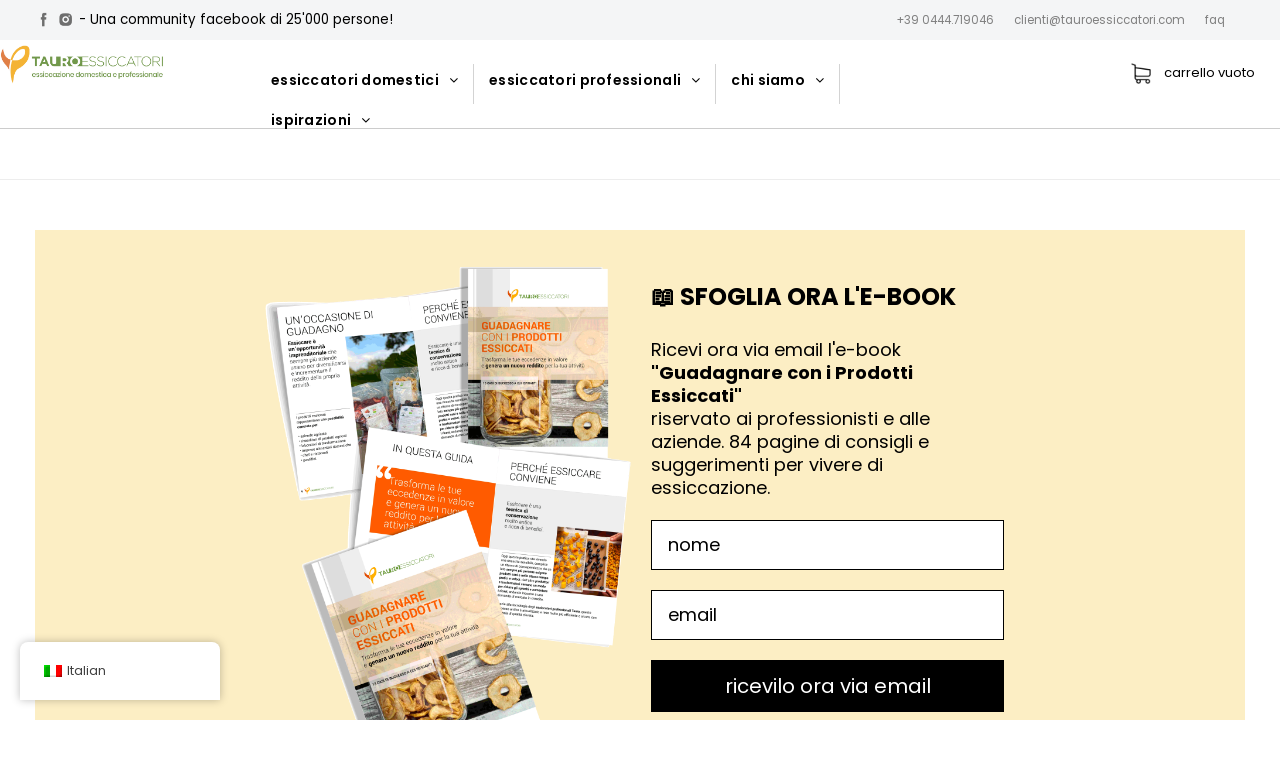

--- FILE ---
content_type: text/html; charset=UTF-8
request_url: https://www.tauroessiccatori.com/pro/
body_size: 49687
content:
<!DOCTYPE html><html lang="it-IT" data-markup-id="beans_html"><head  data-markup-id="beans_head"><meta charset="UTF-8" /><meta name="viewport" content="width=device-width, initial-scale=1" /><style id="pressidium-cc-styles">.pressidium-cc-theme {
                --cc-bg: #f9faff;
--cc-text: #112954;
--cc-btn-primary-bg: #3859d0;
--cc-btn-primary-text: #f9faff;
--cc-btn-primary-hover-bg: #1d2e38;
--cc-btn-primary-hover-text: #f9faff;
--cc-btn-secondary-bg: #dfe7f9;
--cc-btn-secondary-text: #112954;
--cc-btn-secondary-hover-bg: #c6d1ea;
--cc-btn-secondary-hover-text: #112954;
--cc-toggle-bg-off: #8fa8d6;
--cc-toggle-bg-on: #3859d0;
--cc-toggle-bg-readonly: #cbd8f1;
--cc-toggle-knob-bg: #fff;
--cc-toggle-knob-icon-color: #ecf2fa;
--cc-cookie-category-block-bg: #ebeff9;
--cc-cookie-category-block-bg-hover: #dbe5f9;
--cc-section-border: #f1f3f5;
--cc-block-text: #112954;
--cc-cookie-table-border: #e1e7f3;
--cc-overlay-bg: rgba(230, 235, 255, .85);
--cc-webkit-scrollbar-bg: #ebeff9;
--cc-webkit-scrollbar-bg-hover: #3859d0;
--cc-btn-floating-bg: #3859d0;
--cc-btn-floating-icon: #f9faff;
--cc-btn-floating-hover-bg: #1d2e38;
--cc-btn-floating-hover-icon: #f9faff;
            }</style><meta name='robots' content='index, follow, max-image-preview:large, max-snippet:-1, max-video-preview:-1' /><style>img:is([sizes="auto" i], [sizes^="auto," i]) { contain-intrinsic-size: 3000px 1500px }</style> <script data-cfasync="false" data-pagespeed-no-defer>var gtm4wp_datalayer_name = "dataLayer";
	var dataLayer = dataLayer || [];
	const gtm4wp_use_sku_instead = false;
	const gtm4wp_currency = 'EUR';
	const gtm4wp_product_per_impression = false;
	const gtm4wp_clear_ecommerce = false;</script> <link rel="stylesheet" media="print" onload="this.onload=null;this.media='all';" id="ao_optimized_gfonts" href="https://fonts.googleapis.com/css?family=Poppins%3A400%2C500%2C600%2C700&amp;display=swap"><link media="all" href="https://www.tauroessiccatori.com/wp-assets/cache/autoptimize/css/autoptimize_be194c260d0294e104e783d4a7132213.css" rel="stylesheet"><link media="only screen and (max-width: 768px)" href="https://www.tauroessiccatori.com/wp-assets/cache/autoptimize/css/autoptimize_541e2ced151704f4ff1844c6de47ec02.css" rel="stylesheet"><link media="screen" href="https://www.tauroessiccatori.com/wp-assets/cache/autoptimize/css/autoptimize_00df71b5809d374b00ce03791ac8fac1.css" rel="stylesheet"><title>Essiccatori professionali - Tauro Essiccatori</title><link rel="canonical" href="https://www.tauroessiccatori.com/pro/" /><meta property="og:locale" content="it_IT" /><meta property="og:type" content="article" /><meta property="og:title" content="Essiccatori professionali - Tauro Essiccatori" /><meta property="og:url" content="https://www.tauroessiccatori.com/pro/" /><meta property="og:site_name" content="Tauro Essiccatori" /><meta property="article:publisher" content="https://www.facebook.com/TauroEssiccatori/" /><meta name="twitter:card" content="summary_large_image" /> <script type="application/ld+json" class="yoast-schema-graph">{"@context":"https://schema.org","@graph":[{"@type":"WebPage","@id":"https://www.tauroessiccatori.com/pro/","url":"https://www.tauroessiccatori.com/pro/","name":"Essiccatori professionali - Tauro Essiccatori","isPartOf":{"@id":"https://www.tauroessiccatori.com/#website"},"datePublished":"2022-10-10T11:12:00+00:00","dateModified":"2022-10-10T11:12:00+00:00","breadcrumb":{"@id":"https://www.tauroessiccatori.com/pro/#breadcrumb"},"inLanguage":"it-IT","potentialAction":[{"@type":"ReadAction","target":["https://www.tauroessiccatori.com/pro/"]}]},{"@type":"BreadcrumbList","@id":"https://www.tauroessiccatori.com/pro/#breadcrumb","itemListElement":[{"@type":"ListItem","position":1,"name":"Home","item":"https://www.tauroessiccatori.com/"},{"@type":"ListItem","position":2,"name":"Essiccatori professionali"}]},{"@type":"WebSite","@id":"https://www.tauroessiccatori.com/#website","url":"https://www.tauroessiccatori.com/","name":"Tauro Essiccatori","description":"Welcome to Tauro Essiccatori online shop","publisher":{"@id":"https://www.tauroessiccatori.com/#organization"},"potentialAction":[{"@type":"SearchAction","target":{"@type":"EntryPoint","urlTemplate":"https://www.tauroessiccatori.com/?s={search_term_string}"},"query-input":"required name=search_term_string"}],"inLanguage":"it-IT"},{"@type":"Organization","@id":"https://www.tauroessiccatori.com/#organization","name":"Tauro Essiccatori","url":"https://www.tauroessiccatori.com/","logo":{"@type":"ImageObject","inLanguage":"it-IT","@id":"https://www.tauroessiccatori.com/#/schema/logo/image/","url":"https://www.tauroessiccatori.com/wp-assets/uploads/2017/07/logo_tauro_500x109px.png","contentUrl":"https://www.tauroessiccatori.com/wp-assets/uploads/2017/07/logo_tauro_500x109px.png","width":500,"height":109,"caption":"Tauro Essiccatori"},"image":{"@id":"https://www.tauroessiccatori.com/#/schema/logo/image/"},"sameAs":["https://www.facebook.com/TauroEssiccatori/","https://www.instagram.com/tauro_essiccatori/","https://it.linkedin.com/company/tauro-essiccatori","https://www.youtube.com/user/tauroessiccatori"]}]}</script> <link rel='dns-prefetch' href='//stats.wp.com' /><link rel='dns-prefetch' href='//static.klaviyo.com' /><link rel='dns-prefetch' href='//widget.trustpilot.com' /><link rel='dns-prefetch' href='//client.crisp.chat' /><link href='https://fonts.gstatic.com' crossorigin='anonymous' rel='preconnect' /><link rel="alternate" type="application/rss+xml" title="Tauro Essiccatori &raquo; Feed" href="https://www.tauroessiccatori.com/feed/" /><link rel="alternate" type="application/rss+xml" title="Tauro Essiccatori &raquo; Feed dei commenti" href="https://www.tauroessiccatori.com/comments/feed/" />  <script data-cfasync="false" data-pagespeed-no-defer type="text/javascript">var dataLayer_content = {"visitorLoginState":"logged-out","visitorType":"visitor-logged-out","visitorEmail":"","visitorEmailHash":"","visitorUsername":"","customerTotalOrders":0,"customerTotalOrderValue":0,"customerFirstName":"","customerLastName":"","customerBillingFirstName":"","customerBillingLastName":"","customerBillingCompany":"","customerBillingAddress1":"","customerBillingAddress2":"","customerBillingCity":"","customerBillingState":"","customerBillingPostcode":"","customerBillingCountry":"","customerBillingEmail":"","customerBillingEmailHash":"","customerBillingPhone":"","customerShippingFirstName":"","customerShippingLastName":"","customerShippingCompany":"","customerShippingAddress1":"","customerShippingAddress2":"","customerShippingCity":"","customerShippingState":"","customerShippingPostcode":"","customerShippingCountry":"","cartContent":{"totals":{"applied_coupons":[],"discount_total":0,"subtotal":0,"total":0},"items":[]}};
	dataLayer.push( dataLayer_content );</script> <script data-cfasync="false">(function(w,d,s,l,i){w[l]=w[l]||[];w[l].push({'gtm.start':
new Date().getTime(),event:'gtm.js'});var f=d.getElementsByTagName(s)[0],
j=d.createElement(s),dl=l!='dataLayer'?'&l='+l:'';j.async=true;j.src=
'//gtm.tauroessiccatori.com/gtm.js?id='+i+dl;f.parentNode.insertBefore(j,f);
})(window,document,'script','dataLayer','GTM-NBWWBZ4');</script> <script type="text/javascript">window._wpemojiSettings = {"baseUrl":"https:\/\/s.w.org\/images\/core\/emoji\/15.0.3\/72x72\/","ext":".png","svgUrl":"https:\/\/s.w.org\/images\/core\/emoji\/15.0.3\/svg\/","svgExt":".svg","source":{"concatemoji":"https:\/\/www.tauroessiccatori.com\/wp-includes\/js\/wp-emoji-release.min.js"}};
/*! This file is auto-generated */
!function(i,n){var o,s,e;function c(e){try{var t={supportTests:e,timestamp:(new Date).valueOf()};sessionStorage.setItem(o,JSON.stringify(t))}catch(e){}}function p(e,t,n){e.clearRect(0,0,e.canvas.width,e.canvas.height),e.fillText(t,0,0);var t=new Uint32Array(e.getImageData(0,0,e.canvas.width,e.canvas.height).data),r=(e.clearRect(0,0,e.canvas.width,e.canvas.height),e.fillText(n,0,0),new Uint32Array(e.getImageData(0,0,e.canvas.width,e.canvas.height).data));return t.every(function(e,t){return e===r[t]})}function u(e,t,n){switch(t){case"flag":return n(e,"\ud83c\udff3\ufe0f\u200d\u26a7\ufe0f","\ud83c\udff3\ufe0f\u200b\u26a7\ufe0f")?!1:!n(e,"\ud83c\uddfa\ud83c\uddf3","\ud83c\uddfa\u200b\ud83c\uddf3")&&!n(e,"\ud83c\udff4\udb40\udc67\udb40\udc62\udb40\udc65\udb40\udc6e\udb40\udc67\udb40\udc7f","\ud83c\udff4\u200b\udb40\udc67\u200b\udb40\udc62\u200b\udb40\udc65\u200b\udb40\udc6e\u200b\udb40\udc67\u200b\udb40\udc7f");case"emoji":return!n(e,"\ud83d\udc26\u200d\u2b1b","\ud83d\udc26\u200b\u2b1b")}return!1}function f(e,t,n){var r="undefined"!=typeof WorkerGlobalScope&&self instanceof WorkerGlobalScope?new OffscreenCanvas(300,150):i.createElement("canvas"),a=r.getContext("2d",{willReadFrequently:!0}),o=(a.textBaseline="top",a.font="600 32px Arial",{});return e.forEach(function(e){o[e]=t(a,e,n)}),o}function t(e){var t=i.createElement("script");t.src=e,t.defer=!0,i.head.appendChild(t)}"undefined"!=typeof Promise&&(o="wpEmojiSettingsSupports",s=["flag","emoji"],n.supports={everything:!0,everythingExceptFlag:!0},e=new Promise(function(e){i.addEventListener("DOMContentLoaded",e,{once:!0})}),new Promise(function(t){var n=function(){try{var e=JSON.parse(sessionStorage.getItem(o));if("object"==typeof e&&"number"==typeof e.timestamp&&(new Date).valueOf()<e.timestamp+604800&&"object"==typeof e.supportTests)return e.supportTests}catch(e){}return null}();if(!n){if("undefined"!=typeof Worker&&"undefined"!=typeof OffscreenCanvas&&"undefined"!=typeof URL&&URL.createObjectURL&&"undefined"!=typeof Blob)try{var e="postMessage("+f.toString()+"("+[JSON.stringify(s),u.toString(),p.toString()].join(",")+"));",r=new Blob([e],{type:"text/javascript"}),a=new Worker(URL.createObjectURL(r),{name:"wpTestEmojiSupports"});return void(a.onmessage=function(e){c(n=e.data),a.terminate(),t(n)})}catch(e){}c(n=f(s,u,p))}t(n)}).then(function(e){for(var t in e)n.supports[t]=e[t],n.supports.everything=n.supports.everything&&n.supports[t],"flag"!==t&&(n.supports.everythingExceptFlag=n.supports.everythingExceptFlag&&n.supports[t]);n.supports.everythingExceptFlag=n.supports.everythingExceptFlag&&!n.supports.flag,n.DOMReady=!1,n.readyCallback=function(){n.DOMReady=!0}}).then(function(){return e}).then(function(){var e;n.supports.everything||(n.readyCallback(),(e=n.source||{}).concatemoji?t(e.concatemoji):e.wpemoji&&e.twemoji&&(t(e.twemoji),t(e.wpemoji)))}))}((window,document),window._wpemojiSettings);</script> <style id='wp-emoji-styles-inline-css' type='text/css'>img.wp-smiley, img.emoji {
		display: inline !important;
		border: none !important;
		box-shadow: none !important;
		height: 1em !important;
		width: 1em !important;
		margin: 0 0.07em !important;
		vertical-align: -0.1em !important;
		background: none !important;
		padding: 0 !important;
	}</style><style id='wpmenucart-icons-inline-css' type='text/css'>@font-face{font-family:WPMenuCart;src:url(https://www.tauroessiccatori.com/wp-assets/plugins/woocommerce-menu-bar-cart/assets/fonts/WPMenuCart.eot);src:url(https://www.tauroessiccatori.com/wp-assets/plugins/woocommerce-menu-bar-cart/assets/fonts/WPMenuCart.eot?#iefix) format('embedded-opentype'),url(https://www.tauroessiccatori.com/wp-assets/plugins/woocommerce-menu-bar-cart/assets/fonts/WPMenuCart.woff2) format('woff2'),url(https://www.tauroessiccatori.com/wp-assets/plugins/woocommerce-menu-bar-cart/assets/fonts/WPMenuCart.woff) format('woff'),url(https://www.tauroessiccatori.com/wp-assets/plugins/woocommerce-menu-bar-cart/assets/fonts/WPMenuCart.ttf) format('truetype'),url(https://www.tauroessiccatori.com/wp-assets/plugins/woocommerce-menu-bar-cart/assets/fonts/WPMenuCart.svg#WPMenuCart) format('svg');font-weight:400;font-style:normal;font-display:swap}</style><style id='woocommerce-inline-inline-css' type='text/css'>.woocommerce form .form-row .required { visibility: visible; }</style><style id='fancybox-inline-css' type='text/css'>#fancybox-outer{background:#ffffff}#fancybox-content{background:#ffffff;border-color:#ffffff;color:#000000;}#fancybox-title,#fancybox-title-float-main{color:#fff}</style> <script type="text/javascript" src="https://www.tauroessiccatori.com/wp-includes/js/dist/hooks.min.js" id="wp-hooks-js"></script> <script type="text/javascript" src="https://stats.wp.com/w.js" id="woo-tracks-js"></script> <script type="text/javascript" id="consent-mode-script-js-extra">var pressidiumCCGCM = {"gcm":{"enabled":true,"implementation":"gtm","ads_data_redaction":false,"url_passthrough":false,"regions":[]}};</script> <script type="text/javascript" id="burst-js-extra">var burst = {"cookie_retention_days":"30","beacon_url":"https:\/\/www.tauroessiccatori.com\/wp-assets\/plugins\/burst-statistics\/endpoint.php","options":{"beacon_enabled":1,"enable_cookieless_tracking":0,"enable_turbo_mode":0,"do_not_track":0,"track_url_change":0},"goals":[{"ID":"1","title":"Default goal","type":"clicks","status":"active","server_side":"0","url":"*","conversion_metric":"visitors","date_created":"1715904950","date_start":"1715904950","date_end":"0","attribute":"class","attribute_value":"","hook":""}],"goals_script_url":"https:\/\/www.tauroessiccatori.com\/wp-assets\/plugins\/burst-statistics\/\/assets\/js\/build\/burst-goals.js?v=1.7.2"};</script> <script data-service="burst" data-category="statistics" type="text/plain" async data-cmplz-src="https://www.tauroessiccatori.com/wp-assets/plugins/burst-statistics/assets/js/build/burst.min.js" id="burst-js"></script> <script type="text/javascript" src="https://www.tauroessiccatori.com/wp-includes/js/jquery/jquery.min.js" id="jquery-core-js"></script> <script type="text/javascript" id="responsive-lightbox-js-before">var rlArgs = {"script":"nivo","selector":"lightbox","customEvents":"","activeGalleries":true,"effect":"fade","clickOverlayToClose":true,"keyboardNav":true,"errorMessage":"The requested content cannot be loaded. Please try again later.","woocommerce_gallery":false,"ajaxurl":"https:\/\/www.tauroessiccatori.com\/wp-admin\/admin-ajax.php","nonce":"ef91827a7f","preview":false,"postId":165970,"scriptExtension":false};</script> <script type="text/javascript" src="//widget.trustpilot.com/bootstrap/v5/tp.widget.bootstrap.min.js&#039; async=&#039;async" id="widget-bootstrap-js"></script> <script type="text/javascript" id="cartbounty-pro-exit-intent-js-extra">var public_data = {"hours":"1","product_count":"0","is_user_logged_in":"","recaptcha_enabled":"","recaptcha_site_key":"","mobile_exit_intent_enabled":"1","phone_validation":"^[+0-9\\s]\\s?\\d[0-9\\s-.]{6,30}$","language":"it_IT","ajaxurl":"https:\/\/www.tauroessiccatori.com\/wp-admin\/admin-ajax.php"};</script> <script type="text/javascript" id="wc-settings-dep-in-header-js-after">console.warn( "Scripts that have a dependency on [wc-settings, wc-blocks-checkout] must be loaded in the footer, klaviyo-klaviyo-checkout-block-editor-script was registered to load in the header, but has been switched to load in the footer instead. See https://github.com/woocommerce/woocommerce-gutenberg-products-block/pull/5059" );
console.warn( "Scripts that have a dependency on [wc-settings, wc-blocks-checkout] must be loaded in the footer, klaviyo-klaviyo-checkout-block-view-script was registered to load in the header, but has been switched to load in the footer instead. See https://github.com/woocommerce/woocommerce-gutenberg-products-block/pull/5059" );</script> <link rel="https://api.w.org/" href="https://www.tauroessiccatori.com/wp-json/" /><link rel="alternate" title="JSON" type="application/json" href="https://www.tauroessiccatori.com/wp-json/wp/v2/pages/165970" /><link rel="EditURI" type="application/rsd+xml" title="RSD" href="https://www.tauroessiccatori.com/xmlrpc.php?rsd" /><meta name="generator" content="WordPress 6.7.1" /><meta name="generator" content="WooCommerce 7.8.2" /><link rel='shortlink' href='https://www.tauroessiccatori.com/?p=165970' /><link rel="alternate" hreflang="it-IT" href="https://www.tauroessiccatori.com/pro/"/><link rel="alternate" hreflang="en-GB" href="https://www.tauroessiccatori.com/en/pro/"/><link rel="alternate" hreflang="de-DE" href="https://www.tauroessiccatori.com/de/pro/"/><link rel="alternate" hreflang="fr-FR" href="https://www.tauroessiccatori.com/fr/pro/"/><link rel="alternate" hreflang="es-ES" href="https://www.tauroessiccatori.com/es/pro/"/><link rel="alternate" hreflang="hu-HU" href="https://www.tauroessiccatori.com/hu/pro/"/><link rel="alternate" hreflang="ro-RO" href="https://www.tauroessiccatori.com/ro/pro/"/><link rel="alternate" hreflang="lt-LT" href="https://www.tauroessiccatori.com/lt/pro/"/><link rel="alternate" hreflang="sl-SI" href="https://www.tauroessiccatori.com/sl/za/"/><link rel="alternate" hreflang="nl-NL" href="https://www.tauroessiccatori.com/nl/pro/"/><link rel="alternate" hreflang="sv-SE" href="https://www.tauroessiccatori.com/sv/proffs/"/><link rel="alternate" hreflang="cs-CZ" href="https://www.tauroessiccatori.com/cs/pro/"/><link rel="alternate" hreflang="sk-SK" href="https://www.tauroessiccatori.com/sk/pre/"/><link rel="alternate" hreflang="pt-PT" href="https://www.tauroessiccatori.com/pt/profissional/"/><link rel="alternate" hreflang="it" href="https://www.tauroessiccatori.com/pro/"/><link rel="alternate" hreflang="en" href="https://www.tauroessiccatori.com/en/pro/"/><link rel="alternate" hreflang="de" href="https://www.tauroessiccatori.com/de/pro/"/><link rel="alternate" hreflang="fr" href="https://www.tauroessiccatori.com/fr/pro/"/><link rel="alternate" hreflang="es" href="https://www.tauroessiccatori.com/es/pro/"/><link rel="alternate" hreflang="hu" href="https://www.tauroessiccatori.com/hu/pro/"/><link rel="alternate" hreflang="ro" href="https://www.tauroessiccatori.com/ro/pro/"/><link rel="alternate" hreflang="lt" href="https://www.tauroessiccatori.com/lt/pro/"/><link rel="alternate" hreflang="sl" href="https://www.tauroessiccatori.com/sl/za/"/><link rel="alternate" hreflang="nl" href="https://www.tauroessiccatori.com/nl/pro/"/><link rel="alternate" hreflang="sv" href="https://www.tauroessiccatori.com/sv/proffs/"/><link rel="alternate" hreflang="cs" href="https://www.tauroessiccatori.com/cs/pro/"/><link rel="alternate" hreflang="sk" href="https://www.tauroessiccatori.com/sk/pre/"/><link rel="alternate" hreflang="pt" href="https://www.tauroessiccatori.com/pt/profissional/"/><style>.cmplz-hidden {
					display: none !important;
				}</style><meta name="facebook-domain-verification" content="10hkmpw6tcs320syi74b1dn9f9i97y" /> <noscript><style>.woocommerce-product-gallery{ opacity: 1 !important; }</style></noscript><link rel="pingback" href="https://www.tauroessiccatori.com/xmlrpc.php"><link rel="icon" href="https://www.tauroessiccatori.com/wp-assets/uploads/2019/11/cropped-tauro-logo-136-32x32.png" sizes="32x32" /><link rel="icon" href="https://www.tauroessiccatori.com/wp-assets/uploads/2019/11/cropped-tauro-logo-136-192x192.png" sizes="192x192" /><link rel="apple-touch-icon" href="https://www.tauroessiccatori.com/wp-assets/uploads/2019/11/cropped-tauro-logo-136-180x180.png" /><meta name="msapplication-TileImage" content="https://www.tauroessiccatori.com/wp-assets/uploads/2019/11/cropped-tauro-logo-136-270x270.png" /><style type="text/css" id="wp-custom-css">body.parent-pageid-165970 #menu-new-menu
{
	display:none; 
}
body.parent-pageid-165970 #beans-primary-navigation
{
	display:none;
}

.woocommerce-Tabs-panel--description div
{
	font-weight:normal;
}

.woocommerce-Tabs-panel--description div,
.woocommerce-Tabs-panel--description strong,
.woocommerce-Tabs-panel--description p,
.woocommerce-Tabs-panel--description i
{
	color:black !important;
}
/*#trp-floater-ls{
	display:none;
}
.logged-in.admin-bar  #trp-floater-ls{
	display:block;
}*/
#trp-floater-ls{
	display:block !important;
}
@media screen and (min-width: 501px) {
	#trp-floater-ls{
		left: 20px !important;
		bottom: 20px !important;
	}    
}

@media screen and (max-width:640px)
{

.klaviyo-form-TBZpE2 form.go3600011406
{
	display:block !important;
}
.klaviyo-form-TBZpE2 form.go3600011406>div.kl-private-reset-css-Xuajs1
{
	display:block !important;
}
	
}

.page-id-166002 .klaviyo-form-TBZpE2, .page-id-215834 .klaviyo-form-TBZpE2
{
	display:none;
}</style></head><ul class="beans-skip-links" data-markup-id="beans_skip_links_list"><li  data-markup-id="beans_skip_links_item"><a href="#beans-primary-navigation" class="screen-reader-shortcut" data-markup-id="beans_skip_links_item_link">Passa alla navigazione primaria.</a></li><li  data-markup-id="beans_skip_links_item"><a href="#beans-content" class="screen-reader-shortcut" data-markup-id="beans_skip_links_item_link">Vai al contenuto.</a></li><li  data-markup-id="beans_skip_links_item"><a href="#beans-primary-sidebar" class="screen-reader-shortcut" data-markup-id="beans_skip_links_item_link">Passa alla barra laterale principale.</a></li></ul><body data-rsssl=1 data-cmplz=1 class="page-template-default page page-id-165970 page-parent uk-form no-js theme-tm-beans woocommerce-no-js translatepress-it_IT pressidium-cc-theme woocommerce" itemscope="itemscope" itemtype="https://schema.org/WebPage" lang="it-IT" data-markup-id="beans_body"> <script>function ix_open_sub_dialog(i) 
   {
       document.getElementById("ix_sub_dialog_"+i).style.display = "block";

       console.log( "open dialog "+i );
   }
   
   function ix_close_sub_dialog(i) 
   {
       document.getElementById("ix_sub_dialog_"+i).style.display = "none";

       console.log( "close dialog "+i );
   }
   
   jQuery( document ).ready(function($) {
   
       console.log( "dialogs ready go!" );
   
   
    
   });</script> <style>.modal 
   {
    height: 100%;
    right: 0;
    position: fixed;
    top: 0;
    width: 85%; 
    z-index: 1000;
   }
   .modal.open 
   {
    display: block;
   }
   .modal__header,
   .modal__footer 
   {
    height: 10vh;
    width: 85%;
    margin-left: 15%;
    /*border-bottom: solid 1px #f3f3f3;*/
    box-shadow: 0px -4px 18px -5px rgba(1,1,1,0.4);
   }
   .modal__content,
   .modal__footer 
   {
    position: absolute;
    width: 100%;
   }
   .modal__content 
   {
    top: 10vh;
    overflow-y: overlay;
    height: 90vh;
    width: 85%;
    margin-left: 15%;
   }
   .modal__footer 
   {
    bottom: 0;
   }
   .ix-smallmenu-00-header{
    height: 10vh; 
    padding-top: 3vh; 
    padding-left: 30px;
    padding-right: 30px;
    background-color: white;
   }        
   .ix-smallmenu-header{
    height: 10vh; 
    padding-top: 30px; 
    padding-left: 30px;
    padding-right: 30px;     
   }
   .ix-smallmenu-prodotti-info-blocks{
    text-transform: uppercase;
    font-weight: 600;
    color: black;
    padding-left: 30px;
    padding-right: 30px;
   }
   .ix-small-menu-carrello{
    display:inline-block; 
    float:left;
   }
   .ix-small-menu-cross{
    display:inline-block; 
    float:right;
   }
   .ix-smallmenu-level-01-header{
    height: 10vh; 
    padding-top: 3vh; 
    padding-left: 30px; 
    padding-right: 30px;
    margin-left: 0;
    width: 100%;
    text-align: center;
   }
   .ix-smallscreen-back-arrow{
    display:inline-block; 
    width:10px; 
    float:left;
   }
   .ix-smallmenu-level-01-title{
    display:inline-block; 
    color:black; 
    text-align:center; 
    font-size: 14px; 
    letter-spacing: 0.02em;
    font-weight: 500;
   }
   .ix-smallmenu-level-01-content{
     width: 100% !important;
     margin-left: 0px!important;
     padding-bottom: 30px;
   }
   .ix-smallmenu-level-00-content{
    background-color:white;
   }
   .ix-smallmenu-arrow-down{
    float:right; 
    width:15px; 
   }
   .ix-smallmenu-arrow-down img{
    width:100%; 
   }
   .ix-smallscreen-menu-level-00
   {
    background-color:rgba(1, 1, 1, 0.5);
    width: 100%;
   } 
   .ix-smallscreen-menu-level-00-inner{
   } 
   .ix-smallmenu-level-01{
    background-color:white;
    width: 100%;
   }
   .ix-smallmenu-1st-part{
    margin: 0 30px;
   }
   .ix-smallmenu-2nd-part {
    background-color: #f3f3f3;
    padding: 30px;
    bottom: 0;
    width: 100%;
   }
   .ix-smallmenu-2nd-part > div{
     padding: 0 0 15px 0;
     color:#5A5A5A;
   }
   .ix-smallmenu-prodotti-info{
   }
   .ix-smallmenu-prodotti-info img{
    width:100%;
   }
   .ix-smallmenu-prodotti-info-voices {
    background-color: transparent;
    padding: 15px 0 5px 0;
    font-size: 14px;
    font-weight: 700;
    line-height: 21px;
    letter-spacing: 1px;
   }
   .ix-smallmenu-main-voices-prodotti-info{
    text-transform: uppercase;
    font-weight: 600;
    color: black;
    padding-top: 25px;
   }
   .ix-smallmenu-main-voices{
    padding:15px 0;
    border-bottom: solid 1px #f3f3f3;
    font-size: 14px;
    text-transform: lowercase;
   }
    .ix-smallmenu-ispiration-container{
     padding: 0 30px 30px 30px;
    }
    .ix-main-smallmenu-arrow{
     display:inline-block;
     float:right;
    }
    .ix-smallmenu-icons-container{
     width:100%;
     text-align:center;
     border-top:solid 1px #e5e5e6;
     margin-top:30px;
     margin-bottom:30px;
    }
    .ix-smallmenu-icons-container > div{
     display:inline-block;
     float:left;
     padding-right:20px;
     padding-left:10px;
     padding-top:25px;
    }
    .ix-smallmenu-icons-container > div > img{
     width:100%;
    }
    .ix-smallmenu-accordion-voices {
     margin: 0px auto 20px 0px;
    }
    .ix-smallmenu-accordion-arrow {
     padding-right: 10px;
    }
    .ix-smallmenu-main-voices a:active, .ix-smallmenu-main-voices a:hover, .ix-smallmenu-main-voices a:visited{
    font-weight:600;
    }</style><div id="ix_moca_smallmenu" class="ix-smallscreen-menu-container"><div class="ix-smallscreen-menu-level-00"><div class="modal ix-smallscreen-menu-level-00" id="ix_dialog_0" style="display:none;"><div class="ix-smallscreen-menu-level-00-inner"><div class="modal__header ix-smallmenu-00-header"><div class="ix-small-menu-carrello" style="display:none;"> <img src="https://www.tauroessiccatori.com/wp-assets/uploads/2019/10/cart-icon.png"></div><div class="ix-small-menu-cross"> <a href="#" onclick="ix_close_dialog(0);"> <img style="width:100%;" src="https://www.tauroessiccatori.com/wp-assets/uploads/2020/02/tauro-small-menu-cross.jpg"></a></div></div><div class="modal__content ix-smallmenu-level-00-content"><div class="ix-smallmenu-1st-part"> <a href="javascript:void(0)" onclick="event.preventDefault();ix_open_sub_dialog(0);return false;" class="ix-mobile-menu-essiccatori-domestici"><div class="ix-smallmenu-main-voices" style="border-top: solid 1px #f3f3f3;"> essiccatori domestici <span class="ix-main-smallmenu-arrow"><img style="width:11px;" src="https://www.tauroessiccatori.com/wp-assets/uploads/2020/02/ix-smallmenu-arrow-right.jpg"></span></div></a> <a href="javascript:void(0)" onclick="event.preventDefault();ix_open_sub_dialog(1);return false;" class="ix-mobile-menu-essiccatori-professionali"><div class="ix-smallmenu-main-voices" style="border-top: solid 1px #f3f3f3;"> essiccatori professionali <span class="ix-main-smallmenu-arrow"><img style="width:11px;" src="https://www.tauroessiccatori.com/wp-assets/uploads/2020/02/ix-smallmenu-arrow-right.jpg"></span></div></a> <a href="javascript:void(0)" onclick="event.preventDefault();ix_open_sub_dialog(2);return false;" class="ix-mobile-menu-chi-siamo"><div class="ix-smallmenu-main-voices"> chi siamo <span class="ix-main-smallmenu-arrow"><img style="width:11px;" src="https://www.tauroessiccatori.com/wp-assets/uploads/2020/02/ix-smallmenu-arrow-right.jpg"></span></div></a> <a href="javascript:void(0)" onclick="event.preventDefault();ix_open_sub_dialog(3);return false;" class="ix-mobile-menu-ispirazioni"><div class="ix-smallmenu-main-voices" style="border-bottom: none;"> ispirazioni <span class="ix-main-smallmenu-arrow"><img style="width:11px;" src="https://www.tauroessiccatori.com/wp-assets/uploads/2020/02/ix-smallmenu-arrow-right.jpg"></span></div></a> <a href="javascript:void(0)" onclick="event.preventDefault();ix_open_sub_dialog(4);return false;" class="ix-mobile-menu-professionali-only"><div class="ix-smallmenu-main-voices" style="border-bottom: none; display:none;"> essiccatori professionali <span class="ix-main-smallmenu-arrow"><img style="width:11px;" src="https://www.tauroessiccatori.com/wp-assets/uploads/2020/02/ix-smallmenu-arrow-right.jpg"></span></div></a></div><div class="ix-smallmenu-2nd-part"><div><a style="color:black;" href="https://www.facebook.com/groups/129885180910211/"><img width="18" height="18" class="ix-heading-icon" src="/wp-assets/themes/ix-tauro/images/icons/icon-facebook-trasparent.png"> Gente che Essicca</a><br><span style="font-size: 12px; opacity:0.5;">Community facebook di 12’000 persone!</span></div><div><a style="color:#646464;" href="https://www.tauroessiccatori.com/servizio-clienti/domande-frequenti/">domande frequenti</a></div><div><a style="color:#646464;" href="tel:+39 0444 719046">+39 0444 719046</a></div><div><a style="color:#646464;" href="mailto:clienti@tauroessiccatori.com">clienti@tauroessiccatori.com</a></div><div class="ix-footer-button-contact-us"><a class="ix-button-grey" style="width:180px; line-height:40px; color:black; padding: 10px 30px 10px 30px;" href="https://www.tauroessiccatori.com/contatti/">contattaci</a></div><div class="ix-only-professional-page" style="display:none;"> <a class="ix-button-orange" style="width: 180px; line-height: 70px; text-transform: uppercase;" href="https://www.tauroessiccatori.com/">vai agli essiccatori domestici</a></div><div class="ix-smallmenu-icons-container"><div><a href="https://www.facebook.com/TauroEssiccatori/"><img src="https://www.tauroessiccatori.com/wp-assets/uploads/2020/02/ix-smallscreen-icons-f.jpg"></a></div><div><a href="https://www.instagram.com/tauro_essiccatori/"><img src="https://www.tauroessiccatori.com/wp-assets/uploads/2020/02/ix-smallscreen-icons-i.jpg"></a></div><div style="display:none;"><a href="#"><img src="https://www.tauroessiccatori.com/wp-assets/uploads/2020/02/ix-smallscreen-icons-in.jpg"></a></div><div style="display:none; float:right; padding-top: 28px; font-size: 16px;">it<span style="padding-left:10px;" class="ix-main-smallmenu-arrow"><img style="width:9px;" src="https://www.tauroessiccatori.com/wp-assets/uploads/2020/02/ix-smallmenu-arrow-down-language.jpg"></span></div></div></div></div></div></div></div><div id="ix_sub_dialog_0" class="modal ix_sub_dialog ix-smallmenu-level-01" style="display:none;"><div class="modal__header ix-smallmenu-level-01-header"><div class="ix-smallscreen-back-arrow"> <a href="#" onclick="ix_close_sub_dialog(0);"> <img src="https://www.tauroessiccatori.com/wp-assets/uploads/2020/02/tauro-smallscreen-back.jpg"> </a></div><div class="ix-smallmenu-level-01-title" style=""> essiccatori domestici</div><div class="ix-small-menu-cross"> <a href="#" onclick="ix_close_sub_dialog(0);"> <img style="width:100%;" src="https://www.tauroessiccatori.com/wp-assets/uploads/2020/02/tauro-small-menu-cross.jpg"> </a></div></div><div class="modal__content ix-smallmenu-level-01-content"><div class="ix-smallmenu-prodotti-info-blocks ix-smallmenu-prodotti-info-blocks-per-la-casa" style="padding-top: 30px;"><div class="ix-smallmenu-prodotti-info ix-smallmenu-prodotti-info-per-la-casa"> <img src="https://www.tauroessiccatori.com/wp-assets/uploads/2020/02/ix-smallmenu-per-la-casa.jpg"></div><div class="tm-toggle uk-accordion" data-uk-accordion="{showfirst:false, duration:300}"><h3 class="uk-accordion-title ix-smallmenu-prodotti-info-voices" style=""> <i class="tm-toggle-button uk-float-left"></i>ESSICCATORI DOMESTICI<div class="ix-smallmenu-arrow-down"> <img src="https://www.tauroessiccatori.com/wp-assets/uploads/2020/02/Schermata-2020-02-06-alle-18.23.52.png"></div></h3><div class="uk-accordion-content p1 "><div class="ix-smallmenu-accordion-voices"><div class="ix-smallmenu-main-voices"> <a style="color:#DC4900; font-weight:600;" href="https://www.tauroessiccatori.com/c/prodotti/essiccatori-domestici/"> <span class="ix-smallmenu-accordion-arrow">&gt;</span>essiccatori per la tua casa</a></div><div class="ix-smallmenu-main-voices"> <a href="https://www.tauroessiccatori.com/c/prodotti/accessori/"> <span class="ix-smallmenu-accordion-arrow">&gt;</span>accessori</a></div><div class="ix-smallmenu-main-voices"> <a href="https://www.tauroessiccatori.com/c/prodotti/libri/"> <span class="ix-smallmenu-accordion-arrow">&gt;</span>libri e corsi</a></div><div class="ix-smallmenu-main-voices"> <a href="https://www.tauroessiccatori.com/i-nostri-tutorial/"> <span class="ix-smallmenu-accordion-arrow">&gt;</span>i nostri tutorial</a></div><div class="ix-smallmenu-main-voices"> <a href="https://www.tauroessiccatori.com/servizio-clienti/condizioni-di-vendita/"> <span class="ix-smallmenu-accordion-arrow">&gt;</span>servizio clienti</a></div></div></div></div></div><div class="ix-smallmenu-prodotti-info-blocks ix-smallmenu-prodotti-info-blocks-in-azienda" style="padding-top: 25px; display:none;"><div class="ix-smallmenu-prodotti-info ix-smallmenu-prodotti-info-in-azienda"> <img src="https://www.tauroessiccatori.com/wp-assets/uploads/2022/05/menu-prodotti-professionali-copia.jpg"></div><div class="tm-toggle uk-accordion" data-uk-accordion="{showfirst:false, duration:300}"><h3 class="uk-accordion-title ix-smallmenu-prodotti-info-voices" style=""> <i class="tm-toggle-button uk-float-left"></i>ESSICCATORI PROFESSIONALI<div class="ix-smallmenu-arrow-down"> <img src="https://www.tauroessiccatori.com/wp-assets/uploads/2020/02/Schermata-2020-02-06-alle-18.23.52.png"></div></h3><div class="uk-accordion-content p1"><div class="ix-smallmenu-accordion-voices"><div class="ix-smallmenu-main-voices"><a style="color:#DC4900; font-weight:600;" href="https://www.tauroessiccatori.com/c/essiccatori/essiccatori-professionali/"> <span class="ix-smallmenu-accordion-arrow">&gt;</span>essiccatori per la tua azienda</a></div><div class="ix-smallmenu-main-voices"><a href="https://www.tauroessiccatori.com/ispirazioni/perche-essiccare/chef/"> <span class="ix-smallmenu-accordion-arrow">&gt;</span>sei uno chef?</a></div><div class="ix-smallmenu-main-voices"><a href="https://www.tauroessiccatori.com/pillole-di-essiccazione/"> <span class="ix-smallmenu-accordion-arrow">&gt;</span>pillole di essiccazione</a></div></div></div></div></div><div class="ix-smallmenu-prodotti-info-blocks ix-smallmenu-prodotti-info-blocks-sevizio-clienti" style="padding-top: 25px;"><div class="ix-smallmenu-prodotti-info ix-smallmenu-prodotti-info-servizio-clienti"> <img src="https://www.tauroessiccatori.com/wp-assets/uploads/2020/03/ix-foto-gruppo-menu.jpg"></div><div class="tm-toggle uk-accordion" data-uk-accordion="{showfirst:false, duration:300}"><h3 class="uk-accordion-title ix-smallmenu-prodotti-info-voices" style=""> <i class="tm-toggle-button uk-float-left"></i>SERVIZIO CLIENTI<div class="ix-smallmenu-arrow-down"> <img src="https://www.tauroessiccatori.com/wp-assets/uploads/2020/02/Schermata-2020-02-06-alle-18.23.52.png"></div></h3><div class="uk-accordion-content p1"><div class="ix-smallmenu-accordion-voices"><div class="ix-smallmenu-main-voices"><a href="https://www.tauroessiccatori.com/servizio-clienti/condizioni-di-vendita/"> <span class="ix-smallmenu-accordion-arrow">&gt;</span>condizioni di vendita</a></div><div class="ix-smallmenu-main-voices"><a href="https://www.tauroessiccatori.com/servizio-clienti/consegna-e-reso/"> <span class="ix-smallmenu-accordion-arrow">&gt;</span>consegna e reso</a></div><div class="ix-smallmenu-main-voices"><a href="https://www.tauroessiccatori.com/servizio-clienti/assistenza/"> <span class="ix-smallmenu-accordion-arrow">&gt;</span>estensione garanzia</a></div><div class="ix-smallmenu-main-voices"><a href="https://www.tauroessiccatori.com/servizio-clienti/domande-frequenti/"> <span class="ix-smallmenu-accordion-arrow">&gt;</span>domande frequenti</a></div><div class="ix-smallmenu-main-voices"><a href="https://www.tauroessiccatori.com/servizio-clienti/assistenza/"> <span class="ix-smallmenu-accordion-arrow">&gt;</span>assistenza</a></div></div></div></div></div></div></div><div id="ix_sub_dialog_1" class="modal ix_sub_dialog ix-smallmenu-level-01" style="display:none;"><div class="modal__header ix-smallmenu-level-01-header"><div class="ix-smallscreen-back-arrow"> <a href="#" onclick="ix_close_sub_dialog(1);"> <img src="https://www.tauroessiccatori.com/wp-assets/uploads/2020/02/tauro-smallscreen-back.jpg"> </a></div><div class="ix-smallmenu-level-01-title" style=""> essiccatori professionali</div><div class="ix-small-menu-cross"> <a href="#" onclick="ix_close_sub_dialog(1);"> <img style="width:100%;" src="https://www.tauroessiccatori.com/wp-assets/uploads/2020/02/tauro-small-menu-cross.jpg"> </a></div></div><div class="modal__content ix-smallmenu-level-01-content"><div class="ix-smallmenu-prodotti-info-blocks ix-smallmenu-prodotti-info-blocks-per-la-casa" style="padding-top: 30px; display:none;"><div class="ix-smallmenu-prodotti-info ix-smallmenu-prodotti-info-per-la-casa"> <img src="https://www.tauroessiccatori.com/wp-assets/uploads/2020/02/ix-smallmenu-per-la-casa.jpg"></div><div class="tm-toggle uk-accordion" data-uk-accordion="{showfirst:false, duration:300}"><h3 class="uk-accordion-title ix-smallmenu-prodotti-info-voices" style=""> <i class="tm-toggle-button uk-float-left"></i>ESSICCATORI DOMESTICI<div class="ix-smallmenu-arrow-down"> <img src="https://www.tauroessiccatori.com/wp-assets/uploads/2020/02/Schermata-2020-02-06-alle-18.23.52.png"></div></h3><div class="uk-accordion-content p1 "><div class="ix-smallmenu-accordion-voices"><div class="ix-smallmenu-main-voices"> <a style="color:#DC4900; font-weight:600;" href="https://www.tauroessiccatori.com/c/prodotti/essiccatori-domestici/"> <span class="ix-smallmenu-accordion-arrow">&gt;</span>essiccatori per la tua casa</a></div><div class="ix-smallmenu-main-voices"> <a href="https://www.tauroessiccatori.com/c/prodotti/accessori/"> <span class="ix-smallmenu-accordion-arrow">&gt;</span>accessori</a></div><div class="ix-smallmenu-main-voices"> <a href="https://www.tauroessiccatori.com/c/prodotti/libri/"> <span class="ix-smallmenu-accordion-arrow">&gt;</span>libri e corsi</a></div><div class="ix-smallmenu-main-voices"> <a href="https://www.tauroessiccatori.com/i-nostri-tutorial/"> <span class="ix-smallmenu-accordion-arrow">&gt;</span>i nostri tutorial</a></div><div class="ix-smallmenu-main-voices"> <a href="https://www.tauroessiccatori.com/servizio-clienti/condizioni-di-vendita/"> <span class="ix-smallmenu-accordion-arrow">&gt;</span>servizio clienti</a></div></div></div></div></div><div class="ix-smallmenu-prodotti-info-blocks ix-smallmenu-prodotti-info-blocks-in-azienda" style="padding-top: 25px;"><div class="ix-smallmenu-prodotti-info ix-smallmenu-prodotti-info-in-azienda"> <img src="https://www.tauroessiccatori.com/wp-assets/uploads/2022/05/menu-prodotti-professionali-copia.jpg"></div><div class="tm-toggle uk-accordion" data-uk-accordion="{showfirst:false, duration:300}"><h3 class="uk-accordion-title ix-smallmenu-prodotti-info-voices" style=""> <i class="tm-toggle-button uk-float-left"></i>ESSICCATORI PROFESSIONALI<div class="ix-smallmenu-arrow-down"> <img src="https://www.tauroessiccatori.com/wp-assets/uploads/2020/02/Schermata-2020-02-06-alle-18.23.52.png"></div></h3><div class="uk-accordion-content p1"><div class="ix-smallmenu-accordion-voices"><div class="ix-smallmenu-main-voices"><a style="color:#DC4900; font-weight:600;" href="https://www.tauroessiccatori.com/c/essiccatori/essiccatori-professionali/"> <span class="ix-smallmenu-accordion-arrow">&gt;</span>essiccatori per la tua azienda</a></div><div class="ix-smallmenu-main-voices"><a href="https://www.tauroessiccatori.com/ispirazioni/perche-essiccare/chef/"> <span class="ix-smallmenu-accordion-arrow">&gt;</span>sei uno chef?</a></div></div></div></div></div><div class="ix-smallmenu-prodotti-info-blocks ix-smallmenu-prodotti-info-blocks-sevizio-clienti" style="padding-top: 25px;"><div class="ix-smallmenu-prodotti-info ix-smallmenu-prodotti-info-servizio-clienti"> <img src="https://www.tauroessiccatori.com/wp-assets/uploads/2020/03/ix-foto-gruppo-menu.jpg"></div><div class="tm-toggle uk-accordion" data-uk-accordion="{showfirst:false, duration:300}"><h3 class="uk-accordion-title ix-smallmenu-prodotti-info-voices" style=""> <i class="tm-toggle-button uk-float-left"></i>SERVIZIO CLIENTI<div class="ix-smallmenu-arrow-down"> <img src="https://www.tauroessiccatori.com/wp-assets/uploads/2020/02/Schermata-2020-02-06-alle-18.23.52.png"></div></h3><div class="uk-accordion-content p1"><div class="ix-smallmenu-accordion-voices"><div class="ix-smallmenu-main-voices"><a href="https://www.tauroessiccatori.com/servizio-clienti/condizioni-di-vendita/"> <span class="ix-smallmenu-accordion-arrow">&gt;</span>condizioni di vendita</a></div><div class="ix-smallmenu-main-voices"><a href="https://www.tauroessiccatori.com/servizio-clienti/consegna-e-reso/"> <span class="ix-smallmenu-accordion-arrow">&gt;</span>consegna e reso</a></div><div class="ix-smallmenu-main-voices"><a href="https://www.tauroessiccatori.com/servizio-clienti/assistenza/"> <span class="ix-smallmenu-accordion-arrow">&gt;</span>estensione garanzia</a></div><div class="ix-smallmenu-main-voices"><a href="https://www.tauroessiccatori.com/servizio-clienti/domande-frequenti/"> <span class="ix-smallmenu-accordion-arrow">&gt;</span>domande frequenti</a></div><div class="ix-smallmenu-main-voices"><a href="https://www.tauroessiccatori.com/servizio-clienti/assistenza/"> <span class="ix-smallmenu-accordion-arrow">&gt;</span>assistenza</a></div></div></div></div></div></div></div><div id="ix_sub_dialog_2" class="modal ix_sub_dialog ix-smallmenu-level-01" style="display:none;"><div class="modal__header ix-smallmenu-level-01-header"><div class="ix-smallscreen-back-arrow"> <a href="#" onclick="ix_close_sub_dialog(2);"> <img src="https://www.tauroessiccatori.com/wp-assets/uploads/2020/02/tauro-smallscreen-back.jpg"> </a></div><div class="ix-smallmenu-level-01-title" style=""> chi siamo</div><div class="ix-small-menu-cross"> <a href="#" onclick="ix_close_sub_dialog(2);"> <img style="width:100%;" src="https://www.tauroessiccatori.com/wp-assets/uploads/2020/02/tauro-small-menu-cross.jpg"> </a></div></div><div class="modal__content ix-smallmenu-level-01-content"><div class="ix-smallmenu-1st-part"><div class="ix-smallmenu-main-voices"><div style="font-size: 14px; line-height: 21px; letter-spacing: 0.04em; font-weight: 700; padding-bottom: 10px; padding-top:30px;text-transform:uppercase;">LA NOSTRA MISSION</div><div style="text-align: justify; font-size: 13px; line-height: 20px; opacity: 0.7; padding-bottom: 20px;">“Risparmio energetico, ecosostenibilità, Made in Italy, qualità, rispetto dell’ambiente, delle persone e degli alimenti: ecco i valori da cui partiamo ogni giorno per progettare oggi gli essiccatori di domani.”</div><div style="font-size: 14px; line-height: 21px; letter-spacing: 0.04em; font-weight: 700; padding-bottom: 10px; border-top: solid 1px #CCCC; padding-top:20px; text-transform:uppercase;">IL MONDO TAURO</div><div style="margin-left:10px; margin-bottom:20px"><div class="ix-small-menu-main-voices"> <a href="https://www.tauroessiccatori.com/news/">news</a></div><div class="ix-small-menu-main-voices"> <a href="https://www.tauroessiccatori.com/manuali-e-cataloghi/">manuali, cataloghi e certificazioni</a></div><div class="ix-small-menu-main-voices" style="border-bottom: none;"> <a href="https://www.tauroessiccatori.com/dove-trovarci/">dove trovarci</a></div><div class="ix-small-menu-main-voices" style="border-bottom: none;"> <a href="https://www.tauroessiccatori.com/lavora-con-noi/diventa-rivenditore/">diventa rivenditore</a></div><div class="ix-small-menu-main-voices" style="border-bottom: none;"> <a href="https://www.tauroessiccatori.com/lavora-con-noi/candidatura-spontanea/">lavora con noi</a></div></div></div></div></div></div><div id="ix_sub_dialog_3" class="modal ix_sub_dialog ix-smallmenu-level-01" style="display:none;"><div class="modal__header ix-smallmenu-level-01-header"><div class="ix-smallscreen-back-arrow"> <a href="#" onclick="ix_close_sub_dialog(3);"> <img src="https://www.tauroessiccatori.com/wp-assets/uploads/2020/02/tauro-smallscreen-back.jpg"> </a></div><div class="ix-smallmenu-level-01-title" style=""> ispirazioni</div><div class="ix-small-menu-cross"> <a href="#" onclick="ix_close_sub_dialog(3);"> <img style="width:100%;" src="https://www.tauroessiccatori.com/wp-assets/uploads/2020/02/tauro-small-menu-cross.jpg"> </a></div></div><div class="modal__content ix-smallmenu-level-01-content" style="padding-bottom:0;"><div class="ix-smallmenu-ispiration-container"><div class="ix-smallmenu-main-voices-prodotti-info" style="padding-top:30px;"><div class="ix-small-menu-prodotti-info"> <a href="#"> <img style="width:100%;" src="https://d3uc6ry8rbiyhd.cloudfront.net/wp-assets/uploads/2020/01/menu-ispiration-01-268.jpg"> </a></div><div class="tm-toggle uk-accordion" data-uk-accordion="{showfirst:false, duration:300}"><h3 class="uk-accordion-title ix-small-menu-prodotti-info-voices" style="padding: 20px 0 0 0;"> <i class="tm-toggle-button uk-float-left"></i>COSA ESSICCARE<div style="float:right; width:15px;"> <img style="width:100%;" src="https://www.tauroessiccatori.com/wp-assets/uploads/2020/02/Schermata-2020-02-06-alle-18.23.52.png"></div><p style="font-size: 12px; opacity:0.7; font-weight:300; padding-right: 80px;">Scopri tutti gli ingredienti con cui puoi essiccare</p></h3><div class="uk-accordion-content p1 "><div class="ix-smallmenu-ispiration-accordion-voices"> <a href="https://www.tauroessiccatori.com/ispirazioni/cosa-essiccare/#frutta"><div class="ix-small-menu-main-voices"> frutta</div></a> <a href="https://www.tauroessiccatori.com/ispirazioni/cosa-essiccare/#verdura"><div class="ix-small-menu-main-voices"> verdura</div></a> <a href="https://www.tauroessiccatori.com/ispirazioni/cosa-essiccare/#funghi"><div class="ix-small-menu-main-voices"> funghi</div></a> <a href="https://www.tauroessiccatori.com/ispirazioni/cosa-essiccare/#erbe"><div class="ix-small-menu-main-voices"> erbe</div></a> <a href="https://www.tauroessiccatori.com/ispirazioni/cosa-essiccare/#carne"><div class="ix-small-menu-main-voices"> carne</div></a> <a href="https://www.tauroessiccatori.com/ispirazioni/cosa-essiccare/#pesce"><div class="ix-small-menu-main-voices"> pesce</div></a> <a href="https://www.tauroessiccatori.com/ispirazioni/cosa-essiccare/#pasta"><div class="ix-small-menu-main-voices"> pasta</div></a> <a href="https://www.tauroessiccatori.com/ispirazioni/cosa-essiccare/#spezie"><div class="ix-small-menu-main-voices"> spezie</div></a></div></div></div></div><div class="ix-smallmenu-main-voices-prodotti-info"><div class="ix-small-menu-prodotti-info"> <a href="#"> <img style="width:100%;" src="https://d3uc6ry8rbiyhd.cloudfront.net/wp-assets/uploads/2020/01/menu-ispiration-02-268.jpg"> </a></div><div class="tm-toggle uk-accordion" data-uk-accordion="{showfirst:false, duration:300}"><h3 class="uk-accordion-title ix-small-menu-prodotti-info-voices" style="padding: 20px 0 0 0;"> <i class="tm-toggle-button uk-float-left"></i>LIFESTYLE<div style="float:right; width:15px;"> <img style="width:100%;" src="https://www.tauroessiccatori.com/wp-assets/uploads/2020/02/Schermata-2020-02-06-alle-18.23.52.png"></div><p style="font-size: 12px; opacity:0.7; font-weight:300; padding-right: 80px;">L’essiccazione è uno stile di vita: scopri qual è il tuo</p></h3><div class="uk-accordion-content p1"><div class="ix-smallmenu-ispiration-accordion-voices"> <a href="https://www.tauroessiccatori.com/ispirazioni/lifestyle/#mangiare-sano"><div class="ix-small-menu-main-voices"> mangiare sano</div></a> <a href="https://www.tauroessiccatori.com/ispirazioni/lifestyle/#sport-trekking"><div class="ix-small-menu-main-voices"> sport & trekking</div></a> <a href="https://www.tauroessiccatori.com/ispirazioni/lifestyle/#vegan"><div class="ix-small-menu-main-voices"> vegan</div></a> <a href="https://www.tauroessiccatori.com/ispirazioni/lifestyle/#raw"><div class="ix-small-menu-main-voices"> raw</div></a> <a href="https://www.tauroessiccatori.com/ispirazioni/lifestyle/#baby-food"><div class="ix-small-menu-main-voices"> baby food</div></a> <a href="https://www.tauroessiccatori.com/ispirazioni/lifestyle/#cibo-animali"><div class="ix-small-menu-main-voices"> cibo per animali</div></a></div></div></div></div><div class="ix-smallmenu-main-voices-prodotti-info"><div class="ix-small-menu-prodotti-info"> <a href="#"> <img  style="width:100%;" src="https://d3uc6ry8rbiyhd.cloudfront.net/wp-assets/uploads/2020/01/menu-ispiration-03-268.jpg"> </a></div><div class="tm-toggle uk-accordion" data-uk-accordion="{showfirst:false, duration:300}"><h3 class="uk-accordion-title ix-small-menu-prodotti-info-voices" style="padding: 20px 0 10px 0;"> <i class="tm-toggle-button uk-float-left"></i>PERCHÉ ESSICCARE<div style="float:right; width:15px;"> <img style="width:100%;" src="https://www.tauroessiccatori.com/wp-assets/uploads/2020/02/Schermata-2020-02-06-alle-18.23.52.png"></div></h3><div class="uk-accordion-content p1"><div class="ix-smallmenu-ispiration-accordion-voices"> <a href="https://www.tauroessiccatori.com/ispirazioni/perche-essiccare/a-casa/"><div class="ix-small-menu-main-voices"> a casa</div></a> <a href="https://www.tauroessiccatori.com/ispirazioni/perche-essiccare/in-azienda/"><div class="ix-small-menu-main-voices"> in azienda</div></a> <a href="https://www.tauroessiccatori.com/ispirazioni/perche-essiccare/chef/"><div class="ix-small-menu-main-voices"> sei uno chef?</div></a> <a href="https://www.tauroessiccatori.com/pillole-di-essiccazione/"><div class="ix-small-menu-main-voices"> pillole di essiccazione</div></a></div></div></div></div> <br><br></div></div></div><div id="ix_sub_dialog_4" class="modal ix_sub_dialog ix-smallmenu-level-01 ix-mobile-menu-essiccatori-professionali-only" style="display:none;"><div class="modal__header ix-smallmenu-level-01-header"><div class="ix-smallscreen-back-arrow"> <a href="#" onclick="ix_close_sub_dialog(4);"> <img src="https://www.tauroessiccatori.com/wp-assets/uploads/2020/02/tauro-smallscreen-back.jpg"> </a></div><div class="ix-smallmenu-level-01-title" style=""> essiccatori professionali</div><div class="ix-small-menu-cross"> <a href="#" onclick="ix_close_sub_dialog(4);"> <img style="width:100%;" src="https://www.tauroessiccatori.com/wp-assets/uploads/2020/02/tauro-small-menu-cross.jpg"> </a></div></div><div class="modal__content ix-smallmenu-level-01-content"><div class="ix-smallmenu-1st-part"><div class="ix-smallmenu-main-voices"><div class="ix-smallmenu-prodotti-info ix-smallmenu-prodotti-info-in-azienda"> <img src="https://www.tauroessiccatori.com/wp-assets/uploads/2022/05/menu-prodotti-professionali-copia.jpg"></div><div style="margin-left:10px; margin-bottom:20px;  margin-top:20px"><div class="ix-small-menu-main-voices"> <a href="https://www.tauroessiccatori.com/c/essiccatori/essiccatori-professionali/" style="color:#DC4900; font-weight:600;">> essiccatori per la tua azienda</a></div><div class="ix-small-menu-main-voices" style="border-bottom: none;"> <a href="https://www.tauroessiccatori.com/ispirazioni/perche-essiccare/chef/">> sei uno chef?</a></div></div></div></div></div></div></div><div class="tm-site" data-markup-id="beans_site"><header class="tm-header uk-block" role="banner" itemscope="itemscope" itemtype="https://schema.org/WPHeader" style="padding-top:0px;" data-markup-id="beans_header"> <noscript><iframe src="https://gtm.tauroessiccatori.com/ns.html?id=GTM-NBWWBZ4" height="0" width="0" style="display:none;visibility:hidden" aria-hidden="true"></iframe></noscript><div class="ix-checkout-heading"><div class="ix-checkout-heading-grey"><div style="max-width:1340px;margin:0 auto;"> <a href="https://www.tauroessiccatori.com/carrello/?new">&lt; torna al carrello</a></div></div><div class="ix-checkout-heading-white"><div style="max-width:1340px;margin:0 auto;"><div class="uk-grid"><div class="uk-width-1-1 uk-width-medium-1-2"> <img src="https://www.tauroessiccatori.com/wp-assets/uploads/2019/10/logo-tauro.png" /></div><div class="uk-width-1-1 uk-width-medium-1-2"><div id="trustpilot-widget-trustbox-0-wrapper" style="height:20px;overflow: hidden;width: 100%;margin-left: 0px;margin-right:  0px;margin-top: 5px;margin-bottom: 0px;"><div class="trustpilot-widget" data-locale="it-IT" data-template-id="5419b6ffb0d04a076446a9af" data-businessunit-id="5b7d78013448bc00017ef2cc" data-style-height="20px" data-style-width="100%" data-theme="light" position="before" id="trustpilot-widget-trustbox-0" style="position: relative;"><iframe frameborder="0" scrolling="no" title="Customer reviews powered by Trustpilot" src="https://widget.trustpilot.com/trustboxes/5419b6ffb0d04a076446a9af/index.html?templateId=5419b6ffb0d04a076446a9af&amp;businessunitId=5b7d78013448bc00017ef2cc#locale=it-IT&amp;styleHeight=20px&amp;styleWidth=100%25&amp;theme=light" style="position: relative; height: 20px; width: 100%; border-style: none; display: block; overflow: hidden;"></iframe></div></div></div></div></div></div></div><div class="ix-stor6-heading"><div class="uk-block uk-container uk-container-center" style="max-width:10000px; "><div class="tau-header uk-grid uk-grid-collapse"><div class="uk-width-large-3-10 uk-width-medium-3-4 uk-width-small-3-4 uk-width-3-4 ix-heading-community" ><div class="ix-heading-icons ix-heading-icons-for-professional"> <a target="_blank" href="https://www.facebook.com/groups/2093293917596033"> <img width="18" height="18" class="ix-heading-icon" src="/wp-assets/themes/ix-tauro/images/icons/icon-facebook-trasparent.png"> </a> <a target="_blank" href="https://www.facebook.com/groups/2093293917596033"> <img width="18" height="18" class="ix-heading-icon"  src="/wp-assets/themes/ix-tauro/images/icons/icon-instagram-trasparent.png"> </a> <strong class="ix-heading-social-phrase"> <span class="ix-heading-dash-space">-</span><a class="link-header-community-facebook" href="https://www.facebook.com/groups/2093293917596033"> Una community in continua crescita!</a></strong></div><div class="ix-heading-icons ix-heading-icons-normal-page"> <a target="_blank" href="https://www.facebook.com/TauroEssiccatori/"> <img  width="18" height="18" class="ix-heading-icon" src="/wp-assets/themes/ix-tauro/images/icons/icon-facebook-trasparent.png"> </a> <a target="_blank" href="https://www.instagram.com/tauro_essiccatori"> <img  width="18" height="18" class="ix-heading-icon"  src="/wp-assets/themes/ix-tauro/images/icons/icon-instagram-trasparent.png"> </a> <strong class="ix-heading-social-phrase"> <span class="ix-heading-dash-space">-</span><a class="link-header-community-facebook" href="https://www.facebook.com/groups/129885180910211"> Una community facebook di 25'000 persone!</a></strong></div></div><div class="uk-width-large-4-10 uk-width-medium-4-4 uk-width-small-4-4 uk-width-4-4" style=""><div id="trustpilot-widget-trustbox-0-wrapper" style="overflow: hidden;width: 100%;margin-left: 0px;margin-right:  0px;margin-top: 5px;margin-bottom: 0px;"><div class="trustpilot-widget" data-locale="it-IT" data-template-id="5419b6ffb0d04a076446a9af" data-businessunit-id="5b7d78013448bc00017ef2cc" data-style-height="20px" data-style-width="100%" data-theme="light" position="before" id="trustpilot-widget-trustbox-0" style="position: relative;"><iframe frameborder="0" scrolling="no" title="Customer reviews powered by Trustpilot" src="https://widget.trustpilot.com/trustboxes/5419b6ffb0d04a076446a9af/index.html?templateId=5419b6ffb0d04a076446a9af&amp;businessunitId=5b7d78013448bc00017ef2cc#locale=it-IT&amp;styleHeight=20px&amp;styleWidth=100%25&amp;theme=light" style="position: relative; height: 20px; width: 100%; border-style: none; display: block; overflow: hidden;"></iframe></div></div></div><div class="uk-width-large-3-10 uk-width-medium-2-4 uk-width-small-2-4 uk-width-2-4" style="text-align: right;"><div class="ix-heading-contacts"> <a style="color:grey; margin-right: 17px;" href="tel:+390444719046">+39 0444.719046</a> <a style="color:grey; margin-right: 17px;" href="mailto:clienti@tauroessiccatori.com">clienti@tauroessiccatori.com</a> <a class="ix-hide-on-professional-pages" style="color:grey;" href="https://www.tauroessiccatori.com/servizio-clienti/domande-frequenti/">faq</a></div></div></div></div></div><div id="trustpilot-widget-trustbox-0-wrapper" class="ix-trustpilot-small"><div class="trustpilot-widget" data-locale="it-IT" data-template-id="5419b6ffb0d04a076446a9af" data-businessunit-id="5b7d78013448bc00017ef2cc" data-style-height="20px" data-style-width="100%" data-theme="light" position="before" id="trustpilot-widget-trustbox-0" style="position: relative;"><iframe frameborder="0" scrolling="no" title="Customer reviews powered by Trustpilot" src="https://widget.trustpilot.com/trustboxes/5419b6ffb0d04a076446a9af/index.html?templateId=5419b6ffb0d04a076446a9af&amp;businessunitId=5b7d78013448bc00017ef2cc#locale=it-IT&amp;styleHeight=20px&amp;styleWidth=100%25&amp;theme=light" style="position: relative; height: 20px; width: 100%; border-style: none; display: block; overflow: hidden;"></iframe></div></div><div class="uk-container uk-container-center uk-block" style="max-width:10000px; padding-left:0px; padding-right:0px;" data-markup-id="beans_fixed_wrap[_header]"><div data-uk-sticky class="ix-sticky-holder-header ix-sticky-header"><div class="uk-grid uk-grid-collapse ix-nav-desktop-boxed" data-markup-id="ix_add_sticky"><div class="tm-site-branding uk-width-large-1-5 uk-width-1-2" style="padding-bottom:12px;" data-markup-id="beans_site_branding"><a href="https://www.tauroessiccatori.com" rel="home" itemprop="headline" data-markup-id="beans_site_title_link"><img class="tm-logo tauro_logo" src="https://www.tauroessiccatori.com/wp-assets/uploads/2020/11/logo-50.png" alt="Tauro Essiccatori" data-no-lazy="1" width="2425" height="567" data-markup-id="beans_logo_image"/></a></div><div class="ix-heading-shopping-cart-column-small uk-width-1-4" style=""> <a class="cart-contents" href="https://www.tauroessiccatori.com/carrello/?new" title="Visualizza il tuo carrello"><div style="display:inline;margin-right:4px;" class="ix-heading-shopping-cart">&nbsp;<img width="104" height="112" style="width:20px;" src="https://www.tauroessiccatori.com/wp-assets/uploads/2019/10/cart-icon.png"></div> <span class="cart-contents-count"><b>0</b></span> </a><div class="ix-contact-double-icons ix-only-small-screen" style="text-align: right;"> <a href="https://www.tauroessiccatori.com/pro/essiccare-in-azienda/#pro-form-contattaci"> <img style="display:inline-block;" width="150" src="https://www.tauroessiccatori.com/wp-assets/uploads/2022/10/contact-double-icons-dark-green.png"> </a></div></div><nav class="tm-primary-menu uk-float-right uk-navbar uk-width-large-3-5 uk-width-1-4" id="beans-primary-navigation" role="navigation" itemscope="itemscope" itemtype="https://schema.org/SiteNavigationElement" aria-label="Menu di navigazione primario" tabindex="-1" data-markup-id="beans_primary_menu"><ul id="menu-new-menu" class="uk-visible-large uk-navbar-nav" data-markup-id="beans_menu[_navbar][_primary]"><li class="menu-item menu-item-type-custom menu-item-object-custom menu-item-has-children menu-item-170599 uk-parent" itemprop="name" data-uk-dropdown="" data-markup-id="beans_menu_item[_170599]"><a href="#" itemprop="url" data-markup-id="beans_menu_item_link[_170599]">essiccatori domestici<i class="uk-icon-caret-down uk-margin-small-left" data-markup-id="beans_menu_item_child_indicator[_170599]"></i></a><div class="uk-dropdown uk-dropdown-navbar" data-markup-id="beans_sub_menu_wrap[_navbar][_primary]"><ul class="sub-menu uk-nav uk-nav-parent-icon uk-nav-dropdown" data-uk-nav="{multiple:true}" data-markup-id="beans_sub_menu[_navbar][_primary]"><li class="menu-item menu-item-type-custom menu-item-object-custom menu-item-170600" itemprop="name" data-markup-id="beans_menu_item[_170600]"><a href="#" itemprop="url" data-markup-id="beans_menu_item_link[_170600]">essiccatori domestici</a></li></ul></div></li><li class="menu-item menu-item-type-custom menu-item-object-custom menu-item-has-children menu-item-170601 uk-parent" itemprop="name" data-uk-dropdown="" data-markup-id="beans_menu_item[_170601]"><a href="#" itemprop="url" data-markup-id="beans_menu_item_link[_170601]">essiccatori professionali<i class="uk-icon-caret-down uk-margin-small-left" data-markup-id="beans_menu_item_child_indicator[_170601]"></i></a><div class="uk-dropdown uk-dropdown-navbar" data-markup-id="beans_sub_menu_wrap[_navbar][_primary]"><ul class="sub-menu uk-nav uk-nav-parent-icon uk-nav-dropdown" data-uk-nav="{multiple:true}" data-markup-id="beans_sub_menu[_navbar][_primary]"><li class="menu-item menu-item-type-custom menu-item-object-custom menu-item-170602" itemprop="name" data-markup-id="beans_menu_item[_170602]"><a href="#" itemprop="url" data-markup-id="beans_menu_item_link[_170602]">essiccatori professionali</a></li></ul></div></li><li class="menu-item menu-item-type-custom menu-item-object-custom menu-item-has-children menu-item-5422 uk-parent" itemprop="name" data-uk-dropdown="" data-markup-id="beans_menu_item[_5422]"><a href="#" itemprop="url" data-markup-id="beans_menu_item_link[_5422]">chi siamo<i class="uk-icon-caret-down uk-margin-small-left" data-markup-id="beans_menu_item_child_indicator[_5422]"></i></a><div class="uk-dropdown uk-dropdown-navbar" data-markup-id="beans_sub_menu_wrap[_navbar][_primary]"><ul class="sub-menu uk-nav uk-nav-parent-icon uk-nav-dropdown" data-uk-nav="{multiple:true}" data-markup-id="beans_sub_menu[_navbar][_primary]"><li class="menu-item menu-item-type-post_type menu-item-object-page menu-item-8012" itemprop="name" data-markup-id="beans_menu_item[_8012]"><a href="https://www.tauroessiccatori.com/dove-trovarci/" itemprop="url" data-markup-id="beans_menu_item_link[_8012]">Dove trovarci</a></li></ul></div></li><li class="menu-item menu-item-type-custom menu-item-object-custom menu-item-has-children menu-item-5423 uk-parent" itemprop="name" data-uk-dropdown="" data-markup-id="beans_menu_item[_5423]"><a href="#" itemprop="url" data-markup-id="beans_menu_item_link[_5423]">ispirazioni<i class="uk-icon-caret-down uk-margin-small-left" data-markup-id="beans_menu_item_child_indicator[_5423]"></i></a><div class="uk-dropdown uk-dropdown-navbar" data-markup-id="beans_sub_menu_wrap[_navbar][_primary]"><ul class="sub-menu uk-nav uk-nav-parent-icon uk-nav-dropdown" data-uk-nav="{multiple:true}" data-markup-id="beans_sub_menu[_navbar][_primary]"><li class="menu-item menu-item-type-post_type menu-item-object-page menu-item-5805" itemprop="name" data-markup-id="beans_menu_item[_5805]"><a href="https://www.tauroessiccatori.com/ispirazioni/cosa-essiccare/" itemprop="url" data-markup-id="beans_menu_item_link[_5805]">Cosa essiccare</a></li><li class="menu-item menu-item-type-post_type menu-item-object-page menu-item-5803" itemprop="name" data-markup-id="beans_menu_item[_5803]"><a href="https://www.tauroessiccatori.com/ispirazioni/lifestyle/" itemprop="url" data-markup-id="beans_menu_item_link[_5803]">Lifestyle</a></li><li class="menu-item menu-item-type-post_type menu-item-object-page menu-item-has-children menu-item-5804" itemprop="name" data-markup-id="beans_menu_item[_5804]"><a href="https://www.tauroessiccatori.com/ispirazioni/perche-essiccare/" itemprop="url" data-markup-id="beans_menu_item_link[_5804]">Perché essiccare?</a><ul class="sub-menu uk-nav-sub" data-markup-id="beans_sub_menu[_navbar][_primary]"><li class="menu-item menu-item-type-post_type menu-item-object-page menu-item-5807" itemprop="name" data-markup-id="beans_menu_item[_5807]"><a href="https://www.tauroessiccatori.com/ispirazioni/perche-essiccare/a-casa/" itemprop="url" data-markup-id="beans_menu_item_link[_5807]">Perché essiccare a casa</a></li><li class="menu-item menu-item-type-post_type menu-item-object-page menu-item-5808" itemprop="name" data-markup-id="beans_menu_item[_5808]"><a href="https://www.tauroessiccatori.com/ispirazioni/perche-essiccare/in-azienda/" itemprop="url" data-markup-id="beans_menu_item_link[_5808]">Perché essiccare in azienda</a></li><li class="menu-item menu-item-type-post_type menu-item-object-page menu-item-5806" itemprop="name" data-markup-id="beans_menu_item[_5806]"><a href="https://www.tauroessiccatori.com/ispirazioni/perche-essiccare/chef/" itemprop="url" data-markup-id="beans_menu_item_link[_5806]">Perché essiccare se sei uno chef?</a></li></ul></li></ul></div></li></ul><a href="#offcanvas_menu" class="uk-button uk-hidden-large tau-offcanvas-button" data-uk-offcanvas="" data-markup-id="beans_primary_menu_offcanvas_button"><span class='ix-add-text-menu'>MENU </span><span class="uk-icon-navicon " aria-hidden="true" data-markup-id="beans_primary_menu_offcanvas_button_icon"></span>  <script type="text/javascript" src="//widget.trustpilot.com/bootstrap/v5/tp.widget.bootstrap.min.js" async></script>  <script>function ix_scroll_to(id) 
   {
      jQuery('html,body').animate({
         scrollTop: jQuery('#'+id).offset().top
      },'slow');
   }

    jQuery(document).ready(function() 
    {
      if (window.location.hash === '#newsletter') {
        ix_scroll_to( 'newsletter-target' );
      }
    });
    
    
   function ix_open_dialog(i) 
   {
       document.getElementById("ix_dialog_"+i).style.display = "block";
   }
   
   function ix_close_dialog(i) 
   {
       document.getElementById("ix_dialog_"+i).style.display = "none";
   }
    
jQuery(document).ready(function($) { // better to use $(document).ready(function(){

        // jQuery('.uk-sticky-placeholder').css('height', '67px');
        // jQuery('.uk-sticky-placeholder .uk-active').css('height', '67px');
        // console.log('fixed height');

        jQuery(function () { // 2020-0922: stripe:

            // jQuery('.wc-stripe-checkout-button').click();

            var div_italix = jQuery('div#ix-stripe');
            var div_stripe = jQuery('div#stripe-payment-data');

            // Clone the div where the stripe info is and put it after a div in the Italix stripe info
            div_stripe.clone().prop('id', 'ix-stripe-payment-data').appendTo(div_italix);

            // Remove the paragraph that is in the stripe div info
            jQuery('div#ix-stripe-payment-data>p').remove();

        });


    
    
    jQuery("a.ix-who-a-container").hover(
  function () {
    jQuery(this).addClass('ix-hover');
  }, 
  function () {
    jQuery(this).removeClass('ix-hover');
  }
  );
    
    
    
    jQuery('#moca_menu_open').on('click touchstart', function() {
                
        jQuery('#ix_dialog_0').show();
        
        return false;
        
    });
    
    
    
    //jQuery('.ix-smallmenu-prodotti-info-per-la-casa a').on('click touchstart', function() {
        
    //    $( ".ix-smallmenu-prodotti-info-blocks-per-la-casa .tm-toggle-button" ).trigger( "click" );
        
    //    return false; //assorbe il click e non gli fa avere altri effetti
        
    //});
    
    
    //jQuery('.ix-smallmenu-prodotti-info-in-azienda a').on('click touchstart', function() {
        
    //    $( ".ix-smallmenu-prodotti-info-blocks-in-azienda .tm-toggle-button" ).trigger( "click" );
        
    //    return false; //assorbe il click e non gli fa avere altri effetti
        
    //});    
    
    //jQuery('.ix-smallmenu-prodotti-info-servizio-clienti a').on('click touchstart', function() {
        
        //$( ".ix-smallmenu-prodotti-info-blocks-sevizio-clienti .tm-toggle-button" ).trigger( "click" );
        //$("html, body").animate({ scrollTop: $(document).height() }, 1000);
        //$("html, body").animate({ scrollTop: $("#target-servizio-clienti").scrollTop() }, 1000);
        
        //return false; //assorbe il click e non gli fa avere altri effetti
        
    //});
    
    
 
    

    
    
});</script> <a id="moca_menu_open" href="#" class="uk-button uk-hidden-large moca-offcanvas-button" > <span class="ix-add-text-menu">MENU </span><span class="uk-icon-navicon" aria-hidden="true" data-markup-id="beans_primary_menu_offcanvas_button_icon"></span> </a> </a></nav><div class="ix-heading-contacts-column uk-width-1-4" style="text-align:right;"> <a href="https://www.tauroessiccatori.com/pro/essiccare-in-azienda/#pro-form-contattaci"> <img style="display:inline-block;" width="150" src="https://www.tauroessiccatori.com/wp-assets/uploads/2022/10/contact-icons-dark-green.png" /> </a></div><div class="ix-heading-shopping-cart-column uk-width-1-4" style=""> <a class="cart-contents" href="https://www.tauroessiccatori.com/carrello/?new" title="Visualizza il tuo carrello"> <span class="ix-heading-shopping-cart"><img width="104" height="112" style="width:20px;" src="https://www.tauroessiccatori.com/wp-assets/uploads/2019/10/cart-icon.png"></span> <span class="cart-contents-count">carrello vuoto</span></a></div><div class="ix-only-professional-page" style="display:none;"> <a class="ix-button-orange" style="width: 180px; line-height: 70px; text-transform: uppercase;" href="https://www.tauroessiccatori.com/">vai agli essiccatori domestici</a></div><div class="uk-dropdown uk-cover-background ix-megamenu ix-megamenu-essiccatori-domestici"><div class="ix-container-large ix-megamenu-style"><div class="uk-grid uk-dropdown-grid"><div class="uk-width-1-3"><div class="ix-megamenu-1st-col"><div class="ix-megamenu-title">ESSICCATORI DOMESTICI</div><div class="ix-megamenu-1st-img"> <img src="https://www.tauroessiccatori.com/wp-assets/uploads/2020/02/menu-prodotti-info-01-1-268-new-okok.jpg"></div><div class="ix-megamenu-1st2nd-col-list"><ul><li><a style="color: #DC4900;" class="ix-megamenu-1st2nd-col-link" href="https://www.tauroessiccatori.com/c/prodotti/essiccatori-domestici/"><span class="ix-megamenu-arrow">&gt;</span>essiccatori per la tua casa</a></li><li><a class="ix-megamenu-1st2nd-col-link" href="https://www.tauroessiccatori.com/c/prodotti/accessori/"><span class="ix-megamenu-arrow">&gt;</span>accessori</a></li><li><a class="ix-megamenu-1st2nd-col-link" href="https://www.tauroessiccatori.com/c/prodotti/libri/"><span class="ix-megamenu-arrow">&gt;</span>libri e corsi</a></li><li><a class="ix-megamenu-1st2nd-col-link" href="https://www.tauroessiccatori.com/i-nostri-tutorial/"><span class="ix-megamenu-arrow">&gt;</span>i nostri tutorial</a></li><li><a class="ix-megamenu-1st2nd-col-link" href="https://www.tauroessiccatori.com/servizio-clienti/condizioni-di-vendita/"><span class="ix-megamenu-arrow">&gt;</span>servizio clienti</a></li></ul><div class="ix-megamenu-line-casa" style=""></div><div class="ix-megamenu-text-under-line">Essiccare è vantaggioso per la salute e per l’ambiente</div></div></div></div><div class="uk-width-2-3"><div style="padding-right: 35px; padding-bottom: 35px; position:relative;"> <img src="https://www.tauroessiccatori.com/wp-assets/uploads/2024/02/sezione-aurea.png" style="background-image: url('https://www.tauroessiccatori.com/wp-assets/uploads/2024/02/VMR_9824_OK_2400-min.jpeg'); background-size: cover; background-position:center;"><div style="position:absolute; top:40px;left:40px;"><h2 style="color:#fff">essiccatori domestici</h2><div> <a class="ix-button-orange" style="width: 180px; line-height: 40px; text-transform: uppercase;" href="https://www.tauroessiccatori.com/c/prodotti/essiccatori-domestici/">scopri i modelli ></a></div></div></div></div></div></div></div><div class="uk-dropdown uk-cover-background ix-megamenu ix-megamenu-essiccatori-professionali"><div class="ix-container-large ix-megamenu-style"><div class="uk-grid uk-dropdown-grid"><div class="uk-width-1-3"><div class="ix-megamenu-2nd-col"><div class="ix-megamenu-title">ESSICCATORI PROFESSIONALI</div><div class="ix-megamenu-2nd-img"> <img src="https://www.tauroessiccatori.com/wp-assets/uploads/2022/05/menu-prodotti-professionali-copia.jpg"></div><div  class="ix-megamenu-1st2nd-col-list"><ul><li><a style="color: #DC4900;" class="ix-megamenu-1st2nd-col-link" href="/c/essiccatori/essiccatori-professionali/"><span class="ix-megamenu-arrow">&gt;</span>essiccatori per la tua azienda</a></li><li><a class="ix-megamenu-1st2nd-col-link" href="https://www.tauroessiccatori.com/ispirazioni/perche-essiccare/chef/"><span class="ix-megamenu-arrow">&gt;</span>sei uno chef?</a></li><li><a class="ix-megamenu-1st2nd-col-link" href="https://www.tauroessiccatori.com/pillole-di-essiccazione/"><span class="ix-megamenu-arrow">&gt;</span>pillole di essiccazione</a></li><li>&nbsp;</li></ul><div class="ix-megamenu-line-azienda" style="margin-top:69px;"></div><div class="ix-megamenu-text-under-line">Massimizza i tuoi scarti e amplia la tua offerta di prodotti</div></div></div></div><div class="uk-width-2-3"><div style="padding-right: 35px; padding-bottom: 35px; position:relative;"><div style="background-image: url('https://www.tauroessiccatori.com/wp-assets/uploads/2024/02/7_ESSIC_AL1_1381_2400-min.jpeg'); background-size: cover; background-position:center;"> <img src="https://www.tauroessiccatori.com/wp-assets/uploads/2024/02/sezione-aurea.png" style="background-color: #00000025 !important;"></div><div style="position:absolute; top:40px;left:40px;"><h2 style="color:#fff">essiccatori professionali</h2><div> <a class="ix-button-orange" style="width: 180px; line-height: 40px; text-transform: uppercase;"  href="https://www.tauroessiccatori.com/c/prodotti/essiccatori-professionali/#form-professionali">PARLA CON I NOSTRI ESPERTI</a></div></div></div></div></div></div></div><div class="uk-dropdown uk-cover-background ix-megamenu ix-megamenu-we-are"><div class="ix-container-large"><div class="ix-megamenu-who"><div class="uk-grid uk-dropdown-grid uk-grid-large"><div class="uk-width-1-2"><div class="ix-megamenu-who-title">LA NOSTRA MISSION</div><div class="ix-megamenu-who-text p1">“Risparmio energetico, ecosostenibilità, Made in Italy, qualità, rispetto dell’ambiente, delle persone e degli alimenti: ecco i valori da cui partiamo ogni giorno per progettare oggi gli essiccatori di domani.”</div></div><div class="uk-width-1-2"><div class="ix-megamenu-who-title ix-megamenu-who-title-2">IL MONDO TAURO</div><div  class="ix-megamenu-who-2nd-col-list"><ul><li><a class="ix-megamenu-who-2nd-col-link" href="https://www.tauroessiccatori.com/la-nostra-storia/">la nostra storia</a></li><li><a class="ix-megamenu-who-2nd-col-link" href="https://www.tauroessiccatori.com/news/">news</a></li><li><a class="ix-megamenu-who-2nd-col-link" href="https://www.tauroessiccatori.com/manuali-e-cataloghi/">manuali, cataloghi e certificazioni</a></li><li><a class="ix-megamenu-who-2nd-col-link" href="https://www.tauroessiccatori.com/dove-trovarci/">dove trovarci</a></li><li><a class="ix-megamenu-who-2nd-col-link" href="https://www.tauroessiccatori.com/lavora-con-noi/diventa-rivenditore/">diventa rivenditore</a></li><li><a class="ix-megamenu-who-2nd-col-link" href="https://www.tauroessiccatori.com/lavora-con-noi/candidatura-spontanea/">lavora con noi</a></li></ul></div></div></div></div><div class="ix-megamenu-who-last-part"><div class="ix-megamenu-who-last-text"><div class="ix-megamenu-who-text-under-line">info@tauroessiccatori.com<span class="ix-mega-menu-span-adress ix-mega-menu-span-address">&nbsp;&nbsp;-&nbsp;&nbsp;</span><span class="ix-mega-menu-span-br"><br></span>Via del Lavoro 6 - 36043 Camisano Vicentino</div><div class="ix-megamenu-button"><a href="https://www.tauroessiccatori.com/contatti/" class="ix-button-grey" style="width:180px; line-height:40px;">contattaci</a></div><div class="ix-megamenu-who-line"></div></div></div></div></div><div class="uk-dropdown uk-cover-background ix-megamenu ix-megamenu-inspiration"><div class="ix-container-large"><div class="ix-megamenu-container-ispiration"><div class="uk-grid uk-dropdown-grid"><div class="uk-width-1-3"><div class="ix-megamenu-title">COSA ESSICCARE</div><div class="ix-megamenu-1st-img"><img src="https://www.tauroessiccatori.com/wp-assets/uploads/2020/01/menu-ispiration-01-268.jpg"></div><div class="ix-megamenu-ispiration-list ix-megamenu-ispiration-grid"><div class="uk-grid uk-grid-collapse"><div class="uk-width-1-2"><ul class="ix-megamenu-inspiration-1st"><li><a href="https://www.tauroessiccatori.com/ispirazioni/cosa-essiccare/#frutta">frutta</a></li><li><a href="https://www.tauroessiccatori.com/ispirazioni/cosa-essiccare/#verdura">verdura</a></li><li><a href="https://www.tauroessiccatori.com/ispirazioni/cosa-essiccare/#funghi">funghi</a></li><li><a href="https://www.tauroessiccatori.com/ispirazioni/cosa-essiccare/#erbe">erbe</a></li></ul></div><div class="uk-width-1-2"><ul class="ix-megamenu-inspiration-1st"><li><a href="https://www.tauroessiccatori.com/ispirazioni/cosa-essiccare/#carne">carne</a></li><li><a href="https://www.tauroessiccatori.com/ispirazioni/cosa-essiccare/#pesce">pesce</a></li><li><a href="https://www.tauroessiccatori.com/ispirazioni/cosa-essiccare/#pasta">pasta</a></li><li><a href="https://www.tauroessiccatori.com/ispirazioni/cosa-essiccare/#spezie">spezie</a></li></ul></div></div></div></div><div class="uk-width-1-3"><div class="ix-megamenu-title">LIFESTYLE</div><div class="ix-megamenu-1st-img"><img src="https://www.tauroessiccatori.com/wp-assets/uploads/2020/01/menu-ispiration-02-268.jpg"></div><div class="ix-megamenu-ispiration-list ix-megamenu-ispiration-grid-2"><ul><li><a href="https://www.tauroessiccatori.com/ispirazioni/lifestyle/#mangiare-sano">mangiare sano</a></li><li><a href="https://www.tauroessiccatori.com/ispirazioni/lifestyle/#sport-trekking">sport & trekking</a></li><li><a href="https://www.tauroessiccatori.com/ispirazioni/lifestyle/#vegan">vegan</a></li><li><a href="https://www.tauroessiccatori.com/ispirazioni/lifestyle/#raw">raw</a></li><li><a href="https://www.tauroessiccatori.com/ispirazioni/lifestyle/#baby-food">baby food</a></li><li><a href="https://www.tauroessiccatori.com/ispirazioni/lifestyle/#cibo-animali">cibo per animali</a></li></ul></div></div><div class="uk-width-1-3"><div class="ix-megamenu-title">PERCH&Eacute; ESSICCARE</div><div class="ix-megamenu-1st-img"><img src="https://www.tauroessiccatori.com/wp-assets/uploads/2020/01/menu-ispiration-03-268.jpg"></div><div class="ix-megamenu-ispiration-list ix-megamenu-ispiration-grid-2"><ul><li><a href="https://www.tauroessiccatori.com/ispirazioni/perche-essiccare/a-casa/">a casa</a></li><li><a href="https://www.tauroessiccatori.com/ispirazioni/perche-essiccare/in-azienda/">in azienda</a></li><li><a href="https://www.tauroessiccatori.com/ispirazioni/perche-essiccare/chef/">sei uno chef?</a></li><li><a href="https://www.tauroessiccatori.com/pillole-di-essiccazione/">pillole di essiccazione</a></li></ul></div></div></div></div></div></div> <script type="text/javascript">jQuery(document).ready(function($)
            {

                //flag_p = 0;
                flag_ed = 0;
                flag_ep = 0;
                flag_w = 0;
                flag_i = 0;

       
                // 169671 --> corrisponde alla voce del menu "essiccatori domestici stor51":
                // 170599 --> corrisponde alla voce del menu "essiccatori domestici qui":
       
                $('[data-markup-id="beans_menu_item_link[_170599]"]').click(function()
                    {
                    if(flag_ed){
                        $('.ix-megamenu').css('display', 'none');
                        $('.uk-sticky-placeholder').css('height', '67px');
                        $('.uk-sticky-placeholder .uk-active').css('height', '67px');
                        $('.ix-megamenu').css('position', 'absolute');
                        flag_ed = 0;
                        flag_ep = 0;
                        flag_w = 0;
                        flag_i = 0;
                        $('.tm-main').css('margin-top',0);
                        return false;
                    }
                    else{
                        $('.ix-megamenu-we-are').css('display', 'none');
                        $('.ix-megamenu-inspiration').css('display', 'none');
                        $('.ix-megamenu-essiccatori-professionali').css('display', 'none');
                        $('.uk-sticky-placeholder').css('height', '561px');
                        $('.uk-sticky-placeholder .uk-active').css('height', '561px');
                        $('.ix-megamenu').css('position', 'initial');
                        $('.ix-megamenu-essiccatori-domestici').fadeIn(500);
                        $('.ix-megamenu-essiccatori-domestici').css('border-bottom','solid 1px #ccc');
                        flag_ed = 1;
                        flag_ep = 0;
                        flag_w = 0;
                        flag_i = 0;
                        $('.tm-main').css('margin-top',-494);
                    } 
                });
       
       
                // 169672 --> corrisponde alla voce del menu "essiccatori professionali in stor51":
                // 170601 --> corrisponde alla voce del menu "essiccatori professionali qui":
       
                $('[data-markup-id="beans_menu_item_link[_170601]"]').click(function()
                    {
                    if(flag_ep){
                        $('.ix-megamenu').css('display', 'none');
                        $('.uk-sticky-placeholder').css('height', '67px');
                        $('.uk-sticky-placeholder .uk-active').css('height', '67px');
                        $('.ix-megamenu').css('position', 'absolute');
                        flag_ed = 0;
                        flag_ep = 0;
                        flag_w = 0;
                        flag_i = 0;
                        $('.tm-main').css('margin-top',0);
                        return false;
                    }
                    else{
                        $('.ix-megamenu-we-are').css('display', 'none');
                        $('.ix-megamenu-inspiration').css('display', 'none');
                        $('.ix-megamenu-essiccatori-domestici').css('display', 'none');
                        $('.uk-sticky-placeholder').css('height', '561px');
                        $('.uk-sticky-placeholder .uk-active').css('height', '561px');
                        $('.ix-megamenu').css('position', 'initial');
                        $('.ix-megamenu-essiccatori-professionali').fadeIn(500);
                        $('.ix-megamenu-essiccatori-professionali').css('border-bottom','solid 1px #ccc');
                        flag_ed = 0;
                        flag_ep = 1;
                        flag_w = 0;
                        flag_i = 0;
                        $('.tm-main').css('margin-top',-494);
                    } 
                });

                

                $('[data-markup-id="beans_menu_item_link[_5422]"]').click(function(){
                    if(flag_w){
                        $('.ix-megamenu').css('display', 'none');
                        $('.uk-sticky-placeholder').css('height', '67px');
                        $('.uk-sticky-placeholder .uk-active').css('height', '67px');
                        $('.ix-megamenu').css('position', 'absolute');
                        flag_ed = 0;
                        flag_ep = 0;
                        flag_w = 0;
                        flag_i = 0;
                        $('.tm-main').css('margin-top',0);
                        return false;
                    }
                    else{
                        $('.ix-megamenu-essiccatori-domestici').css('display', 'none');
                        $('.ix-megamenu-inspiration').css('display', 'none');
                        $('.ix-megamenu-essiccatori-professionali').css('display', 'none');
                        $('.uk-sticky-placeholder').css('height', '490px');
                        $('.uk-sticky-placeholder .uk-active').css('height', '490px');
                        $('.ix-megamenu').css('position', 'initial');
                        $('.ix-megamenu-we-are').fadeIn(500);
                        $('.ix-megamenu-we-are').css('border-bottom','solid 1px #ccc');
                        flag_ed = 0;
                        flag_ep = 0;
                        flag_w = 1;
                        flag_i = 0;
                        $('.tm-main').css('margin-top',-423);
                    }
                });

                
                $('[data-markup-id="beans_menu_item_link[_5423]"]').click(function(){
                    if(flag_i){
                        $('.ix-megamenu').css('display', 'none');
                        $('.uk-sticky-placeholder').css('height', '67px');
                        $('.uk-sticky-placeholder .uk-active').css('height', '67px');
                        $('.ix-megamenu').css('position', 'absolute');
                        flag_ed = 0;
                        flag_ep = 0;
                        flag_w = 0;
                        flag_i = 0;
                        $('.tm-main').css('margin-top',0);
                        return false;
                    }
                    else{
                        $('.ix-megamenu-essiccatori-domestici').css('display', 'none');
                        $('.ix-megamenu-essiccatori-professionali').css('display', 'none');
                        $('.ix-megamenu-we-are').css('display', 'none');
                        $('.uk-sticky-placeholder').css('height', '490px');
                        $('.uk-sticky-placeholder .uk-active').css('height', '490px');
                        $('.ix-megamenu').css('position', 'initial');
                        $('.ix-megamenu-inspiration').fadeIn(500);
                        $('.ix-megamenu-inspiration').css('border-bottom','solid 1px #ccc');
                        flag_ed = 0;
                        flag_ep = 0;
                        flag_w = 0;
                        flag_i = 1;
                        $('.tm-main').css('margin-top',-423);
                    }
                });

/*
                $('.ix-megamenu-ispiration-list ul li a').click(function(){
                    // var w = window.location.href;
                    var w = $(location).attr('href');
                    var h = $(this).attr('href');

                    console.log(w, h);
                    $('.ix-megamenu').css('display', 'none');                    
                    $('.uk-sticky-placeholder').css('height', '67px');
                    $('.uk-sticky-placeholder .uk-active').css('height', '67px');
                    $('.ix-megamenu').css('position', 'absolute');
                    
                    flag_p = 0;
                    flag_w = 0;
                    flag_i = 0;
                    $('.tm-main').css('margin-top',0);

                    if(w == h) return false; else window.location=h;
                });
*/


                $('.tm-main, .tm-footer').click(function(){
                    if(flag_ed || flag_ep || flag_w || flag_i){
                        $('.ix-megamenu').css('display', 'none');
                        $('.uk-sticky-placeholder').css('height', '67px');
                        $('.uk-sticky-placeholder .uk-active').css('height', '67px');
                        $('.ix-megamenu').css('position', 'absolute');
                        flag_ed = 0;
                        flag_ep = 0;
                        flag_w = 0;
                        flag_i = 0;
                        $('.tm-main').css('margin-top',0);
                        return false;
                    }
                });

               /* $('.ix-megamenu-inspiration').hover(function(){
                    // $(this).css('display', 'block');
                    $(this).fadeIn(500);
                },function(){
                    // $(this).css('display', 'none');
                    $(this).fadeOut(500);
                });*/
            });</script> </div></div></div></div></header><main class="tm-main uk-block" data-markup-id="beans_main"><div class="uk-container uk-container-center" data-markup-id="beans_fixed_wrap[_main]"><ul class="uk-breadcrumb uk-width-1-1" style="display:none; margin-top:15px; margin-bottom:20px;" data-markup-id="beans_breadcrumb"><li  data-markup-id="beans_breadcrumb_item"><a href="https://www.tauroessiccatori.com" data-markup-id="beans_breadcrumb_item_link"><span  data-markup-id="beans_breadcrumb_item_link_inner">Casa</span></a></li><li class="uk-active uk-text-muted" data-markup-id="beans_breadcrumb_item[_active]">Essiccatori professionali</li></ul><div class="uk-grid" data-uk-grid-margin="" data-markup-id="beans_main_grid"><div class="tm-primary uk-width-medium-3-4" data-markup-id="beans_primary"><div class="tm-content" id="beans-content" role="main" itemprop="mainEntityOfPage" tabindex="-1" data-markup-id="beans_content"><article id="165970" class="uk-article uk-panel-box post-165970 page type-page status-publish hentry" itemscope="itemscope" itemtype="https://schema.org/CreativeWork" data-markup-id="beans_post"><header  data-markup-id="beans_post_header"><h1 class="uk-article-title" itemprop="headline" style="display:none;" data-markup-id="beans_post_title">Essiccatori professionali</h1></header><div itemprop="articleBody" data-markup-id="beans_post_body"><div class="tm-article-content" itemprop="text" data-markup-id="beans_post_content"></div></div></article></div></div></div></div></main><footer class="tm-footer uk-block tauro-footer-background" role="contentinfo" itemscope="itemscope" itemtype="https://schema.org/WPFooter" data-markup-id="beans_footer"><div class="uk-container uk-container-center" style="max-width:10000px;background: #ffffff;" data-markup-id="beans_fixed_wrap[_footer]"><div style="background-color:#fceec4;padding:2rem 1rem 3rem 1rem;"><div class="klaviyo-form-TBZpE2"></div></div><div class="ix-footer"><div class="uk-grid uk-grid-medium"><div class="uk-width-large-1-4 ix-footer-servizio-clienti"><div class="etichetta5">servizio clienti</div><ul class="ix-footer-client-service"><li><a href="https://www.tauroessiccatori.com/servizio-clienti/condizioni-di-vendita/"><span class="ix-li-arrow"><img src="https://www.tauroessiccatori.com/wp-assets/uploads/2019/10/ix-arrow.png"></span>condizioni di vendita</a></li><li><a href="https://www.tauroessiccatori.com/servizio-clienti/consegna-e-reso/"><span class="ix-li-arrow"><img src="https://www.tauroessiccatori.com/wp-assets/uploads/2019/10/ix-arrow.png"></span>consegna e reso</a></li><li><a href="https://www.tauroessiccatori.com/servizio-clienti/estensione-di-garanzia/"><span class="ix-li-arrow"><img src="https://www.tauroessiccatori.com/wp-assets/uploads/2019/10/ix-arrow.png"></span>estensione garanzia</a></li><li><a href="https://www.tauroessiccatori.com/servizio-clienti/domande-frequenti/"><span class="ix-li-arrow"><img src="https://www.tauroessiccatori.com/wp-assets/uploads/2019/10/ix-arrow.png"></span>faq</a></li></ul></div><div class="uk-width-large-1-4 ix-footer-istruzioni"><div class="etichetta5">istruzioni</div><ul class="ix-footer-instruction"><li><a class="ix-footer-link-istruzioni" href="https://www.tauroessiccatori.com/i-nostri-tutorial/">tutorial</a></li><li><a class="ix-footer-link-istruzioni" href="https://www.tauroessiccatori.com/manuali-e-cataloghi/">manuali</a></li></ul></div><div class="uk-width-large-1-4 ix-footer-metodi-di-pagamento"><div class="etichetta5">metodi di pagamento</div><div class="ix-footer-payment-methods"><p>circuito PayPal e Stripe</p><div class="uk-grid uk-grid-medium"><div class="uk-width-1-4 uk-width-large-1-4"><div class="ix-footer-payment-icons"><img src="https://www.tauroessiccatori.com/wp-assets/uploads/2021/07/paypal_pagamenti_2021_Tauro.png"></div></div><div class="uk-width-1-4 uk-width-large-1-4"><div class="ix-footer-payment-icons"><img src="https://www.tauroessiccatori.com/wp-assets/uploads/2021/07/stripe_pagamenti_2021_Tauro.png"></div></div><div class="uk-width-1-4 uk-width-large-1-4"></div><div class="uk-width-1-4 uk-width-large-1-4"></div></div><p>carte di credito</p><div class="uk-grid uk-grid-medium"><div class="uk-width-1-4 uk-width-large-1-4"><div class="ix-footer-payment-icons"><img src="https://www.tauroessiccatori.com/wp-assets/uploads/2021/07/mastercard_pagamenti_2021_Tauro.png"></div></div><div class="uk-width-1-4 uk-width-large-1-4"><div class="ix-footer-payment-icons"><img src="https://www.tauroessiccatori.com/wp-assets/uploads/2021/07/maestro_pagamenti_2021_Tauro.png"></div></div><div class="uk-width-1-4 uk-width-large-1-4"><div class="ix-footer-payment-icons"><img src="https://www.tauroessiccatori.com/wp-assets/uploads/2021/07/visa_pagamenti_2021_Tauro-1.png"></div></div><div class="uk-width-1-4 uk-width-large-1-4"></div></div><p>bonifico e contrassegno</p><div class="uk-grid uk-grid-medium"><div class="uk-width-1-4 uk-width-large-1-4"><div class="ix-footer-payment-icons"><img src="https://www.tauroessiccatori.com/wp-assets/uploads/2021/07/bonificobancario_pagamenti_2021_Tauro.png"></div></div><div class="uk-width-1-4 uk-width-large-1-4"><div class="ix-footer-payment-icons"><img src="https://www.tauroessiccatori.com/wp-assets/uploads/2021/07/contrassegno_pagamenti_2021_Tauro.png"></div></div><div class="uk-width-1-4 uk-width-large-1-4"></div><div class="uk-width-1-4 uk-width-large-1-4"></div></div><div class="ix-footer-read-more"><a href="https://www.tauroessiccatori.com/servizio-clienti/pagamento/">leggi di più</a></div></div></div><div class="uk-width-large-1-4"><div class="etichetta5">contatti e assistenza</div><div class="ix-footer-contact-assistance"><div><a href="mailto:info@tauroessiccatori.com">info@tauroessiccatori.com</a></div><div><a href="tel:+390444719046">+39 0444 719046</a></div><div style="text-transform:none;">Via del Lavoro 6 - 36043 Camisano Vicentino</div><div style="text-transform:none; padding-top:10px;">Tauro Essiccatori srl unipersonale</div><div style="text-transform:none;">P.I. 03977800246</div><div class="ix-footer-button-contact-us"><a class="ix-button-grey" style="width:180px; line-height:40px;" href="https://www.tauroessiccatori.com/contatti/">contattaci</a></div></div></div></div></div><div><div class="ix-fascia-coesione-italia ix-only-desktop" style="background-color:#cfdee9; margin-top:30px; padding:25px;"><div class="uk-grid uk-grid-medium" style="max-width:1340px;margin:0 auto;margin-bottom:2px;"><div class="uk-width-1-1 uk-width-large-1-3 ix-fascia-coesione-italia-section-1" style="display:flex;"><div style="display:flex;align-items: center;flex-wrap: wrap; background-color:#fff; padding: 25px;"><p> <a href="https://programmazione-ue-2021-2027.regione.veneto.it/fse"> <img src="https://www.tauroessiccatori.com/wp-assets/uploads/2023/08/fse-scritta.jpg"> </a></p> <a target="_blank" href="https://www.tauroessiccatori.com/wp-assets/uploads/2023/08/LOCANDINA-DESCRIZIONE-PROGETTO-TAURO.pdf" style="background-color:#fff; width: 100%;" rel="noopener"> <img src="https://www.tauroessiccatori.com/wp-assets/uploads/2023/08/Coesione_Italia_4loghi.png"> </a></div></div><div class="uk-width-1-1 uk-width-large-1-3 ix-fascia-coesione-italia-section-2"> <img src="https://www.tauroessiccatori.com/wp-assets/uploads/2023/08/fascia-coesione-italia-2.jpg"></div><div class="uk-width-1-1 uk-width-large-1-3 ix-fascia-coesione-italia-section-3"> <img src="https://www.tauroessiccatori.com/wp-assets/uploads/2023/08/fascia-coesione-italia-3.jpg"></div></div></div><style>.ix-only-desktop{
        display: none;
    }
    body.home .ix-fascia-coesione-italia.ix-only-desktop{
        display: block;
    }
    
/*main>div.uk-container {
    max-width: 100% !important;
}
@media (min-width: 1220px){
.uk-container {
    max-width: 1200px;
    padding: 0 35px !important;
}
}
*/
@media (max-width: 960px){
.ix-fascia-coesione-italia .ix-fascia-coesione-italia-section-1,
.ix-fascia-coesione-italia .ix-fascia-coesione-italia-section-2{
padding-bottom:25px;
}
}</style></div></div></footer></div><div id="offcanvas_menu" class="uk-offcanvas" data-markup-id="beans_widget_area_offcanvas_wrap[_offcanvas_menu]"><div class="uk-offcanvas-bar uk-offcanvas-bar-flip" data-markup-id="beans_widget_area_offcanvas_bar[_offcanvas_menu]"><nav class="tm-primary-offcanvas-menu uk-margin uk-margin-top" role="navigation" aria-label="Menu di navigazione primario off-canvas" data-markup-id="beans_primary_offcanvas_menu"><ul id="menu-new-menu-1" class="menu uk-nav uk-nav-parent-icon uk-nav-offcanvas" data-uk-nav="{multiple:true}" data-markup-id="beans_menu[_offcanvas][_primary]"><li class="menu-item menu-item-type-custom menu-item-object-custom menu-item-has-children menu-item-170599 uk-parent" itemprop="name" data-markup-id="beans_menu_item[_170599]"><a href="#" itemprop="url" data-markup-id="beans_menu_item_link[_170599]">essiccatori domestici</a><ul class="sub-menu uk-nav-sub" data-markup-id="beans_sub_menu[_offcanvas][_primary]"><li class="menu-item menu-item-type-custom menu-item-object-custom menu-item-170600" itemprop="name" data-markup-id="beans_menu_item[_170600]"><a href="#" itemprop="url" data-markup-id="beans_menu_item_link[_170600]">essiccatori domestici</a></li></ul></li><li class="menu-item menu-item-type-custom menu-item-object-custom menu-item-has-children menu-item-170601 uk-parent" itemprop="name" data-markup-id="beans_menu_item[_170601]"><a href="#" itemprop="url" data-markup-id="beans_menu_item_link[_170601]">essiccatori professionali</a><ul class="sub-menu uk-nav-sub" data-markup-id="beans_sub_menu[_offcanvas][_primary]"><li class="menu-item menu-item-type-custom menu-item-object-custom menu-item-170602" itemprop="name" data-markup-id="beans_menu_item[_170602]"><a href="#" itemprop="url" data-markup-id="beans_menu_item_link[_170602]">essiccatori professionali</a></li></ul></li><li class="menu-item menu-item-type-custom menu-item-object-custom menu-item-has-children menu-item-5422 uk-parent" itemprop="name" data-markup-id="beans_menu_item[_5422]"><a href="#" itemprop="url" data-markup-id="beans_menu_item_link[_5422]">chi siamo</a><ul class="sub-menu uk-nav-sub" data-markup-id="beans_sub_menu[_offcanvas][_primary]"><li class="menu-item menu-item-type-post_type menu-item-object-page menu-item-8012" itemprop="name" data-markup-id="beans_menu_item[_8012]"><a href="https://www.tauroessiccatori.com/dove-trovarci/" itemprop="url" data-markup-id="beans_menu_item_link[_8012]">Dove trovarci</a></li></ul></li><li class="menu-item menu-item-type-custom menu-item-object-custom menu-item-has-children menu-item-5423 uk-parent" itemprop="name" data-markup-id="beans_menu_item[_5423]"><a href="#" itemprop="url" data-markup-id="beans_menu_item_link[_5423]">ispirazioni</a><ul class="sub-menu uk-nav-sub" data-markup-id="beans_sub_menu[_offcanvas][_primary]"><li class="menu-item menu-item-type-post_type menu-item-object-page menu-item-5805" itemprop="name" data-markup-id="beans_menu_item[_5805]"><a href="https://www.tauroessiccatori.com/ispirazioni/cosa-essiccare/" itemprop="url" data-markup-id="beans_menu_item_link[_5805]">Cosa essiccare</a></li><li class="menu-item menu-item-type-post_type menu-item-object-page menu-item-5803" itemprop="name" data-markup-id="beans_menu_item[_5803]"><a href="https://www.tauroessiccatori.com/ispirazioni/lifestyle/" itemprop="url" data-markup-id="beans_menu_item_link[_5803]">Lifestyle</a></li><li class="menu-item menu-item-type-post_type menu-item-object-page menu-item-has-children menu-item-5804" itemprop="name" data-markup-id="beans_menu_item[_5804]"><a href="https://www.tauroessiccatori.com/ispirazioni/perche-essiccare/" itemprop="url" data-markup-id="beans_menu_item_link[_5804]">Perché essiccare?</a><ul class="sub-menu uk-nav-sub" data-markup-id="beans_sub_menu[_offcanvas][_primary]"><li class="menu-item menu-item-type-post_type menu-item-object-page menu-item-5807" itemprop="name" data-markup-id="beans_menu_item[_5807]"><a href="https://www.tauroessiccatori.com/ispirazioni/perche-essiccare/a-casa/" itemprop="url" data-markup-id="beans_menu_item_link[_5807]">Perché essiccare a casa</a></li><li class="menu-item menu-item-type-post_type menu-item-object-page menu-item-5808" itemprop="name" data-markup-id="beans_menu_item[_5808]"><a href="https://www.tauroessiccatori.com/ispirazioni/perche-essiccare/in-azienda/" itemprop="url" data-markup-id="beans_menu_item_link[_5808]">Perché essiccare in azienda</a></li><li class="menu-item menu-item-type-post_type menu-item-object-page menu-item-5806" itemprop="name" data-markup-id="beans_menu_item[_5806]"><a href="https://www.tauroessiccatori.com/ispirazioni/perche-essiccare/chef/" itemprop="url" data-markup-id="beans_menu_item_link[_5806]">Perché essiccare se sei uno chef?</a></li></ul></li></ul></li></ul></nav></div></div><template id="tp-language" data-tp-language="it_IT"></template><script type="text/javascript">_linkedin_partner_id = "3688866";
window._linkedin_data_partner_ids = window._linkedin_data_partner_ids || [];
window._linkedin_data_partner_ids.push(_linkedin_partner_id);</script><script type="text/javascript">(function(l) {
if (!l){window.lintrk = function(a,b){window.lintrk.q.push([a,b])};
window.lintrk.q=[]}
var s = document.getElementsByTagName("script")[0];
var b = document.createElement("script");
b.type = "text/javascript";b.async = true;
b.src = "https://snap.licdn.com/li.lms-analytics/insight.min.js";
s.parentNode.insertBefore(b, s);})(window.lintrk);</script> <noscript> <img height="1" width="1" style="display:none;" alt="" src="https://px.ads.linkedin.com/collect/?pid=3688866&fmt=gif" /> </noscript><div id="trp-floater-ls" onclick="" data-no-translation class="trp-language-switcher-container trp-floater-ls-names trp-bottom-left trp-color-light flags-full-names" ><div id="trp-floater-ls-current-language" class="trp-with-flags"> <a href="#" class="trp-floater-ls-disabled-language trp-ls-disabled-language" onclick="event.preventDefault()"> <img class="trp-flag-image" src="https://www.tauroessiccatori.com/wp-assets/plugins/translatepress-multilingual/assets/images/flags/it_IT.png" width="18" height="12" alt="it_IT" title="Italian">Italian </a></div><div id="trp-floater-ls-language-list" class="trp-with-flags" ><div class="trp-language-wrap trp-language-wrap-bottom"> <a href="https://www.tauroessiccatori.com/en/pro/"
 title="English"> <img class="trp-flag-image" src="https://www.tauroessiccatori.com/wp-assets/plugins/translatepress-multilingual/assets/images/flags/en_GB.png" width="18" height="12" alt="en_GB" title="English">English </a> <a href="https://www.tauroessiccatori.com/de/pro/"
 title="German"> <img class="trp-flag-image" src="https://www.tauroessiccatori.com/wp-assets/plugins/translatepress-multilingual/assets/images/flags/de_DE.png" width="18" height="12" alt="de_DE" title="German">German </a> <a href="https://www.tauroessiccatori.com/fr/pro/"
 title="French"> <img class="trp-flag-image" src="https://www.tauroessiccatori.com/wp-assets/plugins/translatepress-multilingual/assets/images/flags/fr_FR.png" width="18" height="12" alt="fr_FR" title="French">French </a> <a href="https://www.tauroessiccatori.com/es/pro/"
 title="Spanish"> <img class="trp-flag-image" src="https://www.tauroessiccatori.com/wp-assets/plugins/translatepress-multilingual/assets/images/flags/es_ES.png" width="18" height="12" alt="es_ES" title="Spanish">Spanish </a> <a href="https://www.tauroessiccatori.com/hu/pro/"
 title="Hungarian"> <img class="trp-flag-image" src="https://www.tauroessiccatori.com/wp-assets/plugins/translatepress-multilingual/assets/images/flags/hu_HU.png" width="18" height="12" alt="hu_HU" title="Hungarian">Hungarian </a> <a href="https://www.tauroessiccatori.com/ro/pro/"
 title="Romanian"> <img class="trp-flag-image" src="https://www.tauroessiccatori.com/wp-assets/plugins/translatepress-multilingual/assets/images/flags/ro_RO.png" width="18" height="12" alt="ro_RO" title="Romanian">Romanian </a> <a href="https://www.tauroessiccatori.com/lt/pro/"
 title="Lithuanian"> <img class="trp-flag-image" src="https://www.tauroessiccatori.com/wp-assets/plugins/translatepress-multilingual/assets/images/flags/lt_LT.png" width="18" height="12" alt="lt_LT" title="Lithuanian">Lithuanian </a> <a href="https://www.tauroessiccatori.com/sl/za/"
 title="Slovenian"> <img class="trp-flag-image" src="https://www.tauroessiccatori.com/wp-assets/plugins/translatepress-multilingual/assets/images/flags/sl_SI.png" width="18" height="12" alt="sl_SI" title="Slovenian">Slovenian </a> <a href="https://www.tauroessiccatori.com/nl/pro/"
 title="Dutch"> <img class="trp-flag-image" src="https://www.tauroessiccatori.com/wp-assets/plugins/translatepress-multilingual/assets/images/flags/nl_NL.png" width="18" height="12" alt="nl_NL" title="Dutch">Dutch </a> <a href="https://www.tauroessiccatori.com/sv/proffs/"
 title="Swedish"> <img class="trp-flag-image" src="https://www.tauroessiccatori.com/wp-assets/plugins/translatepress-multilingual/assets/images/flags/sv_SE.png" width="18" height="12" alt="sv_SE" title="Swedish">Swedish </a> <a href="https://www.tauroessiccatori.com/cs/pro/"
 title="Czech"> <img class="trp-flag-image" src="https://www.tauroessiccatori.com/wp-assets/plugins/translatepress-multilingual/assets/images/flags/cs_CZ.png" width="18" height="12" alt="cs_CZ" title="Czech">Czech </a> <a href="https://www.tauroessiccatori.com/sk/pre/"
 title="Slovak"> <img class="trp-flag-image" src="https://www.tauroessiccatori.com/wp-assets/plugins/translatepress-multilingual/assets/images/flags/sk_SK.png" width="18" height="12" alt="sk_SK" title="Slovak">Slovak </a> <a href="https://www.tauroessiccatori.com/pt/profissional/"
 title="Portuguese"> <img class="trp-flag-image" src="https://www.tauroessiccatori.com/wp-assets/plugins/translatepress-multilingual/assets/images/flags/pt_PT.png" width="18" height="12" alt="pt_PT" title="Portuguese">Portuguese </a> <a href="#" class="trp-floater-ls-disabled-language trp-ls-disabled-language" onclick="event.preventDefault()"><img class="trp-flag-image" src="https://www.tauroessiccatori.com/wp-assets/plugins/translatepress-multilingual/assets/images/flags/it_IT.png" width="18" height="12" alt="it_IT" title="Italian">Italian</a></div></div></div><div id="cmplz-cookiebanner-container"><div class="cmplz-cookiebanner cmplz-hidden banner-1 bottom-right-view-preferences optin cmplz-bottom-right cmplz-categories-type-view-preferences" aria-modal="true" data-nosnippet="true" role="dialog" aria-live="polite" aria-labelledby="cmplz-header-1-optin" aria-describedby="cmplz-message-1-optin"><div class="cmplz-header"><div class="cmplz-logo"></div><div class="cmplz-title" id="cmplz-header-1-optin">Gestisci le tue preferenze riguardo ai cookie</div><div class="cmplz-close" tabindex="0" role="button" aria-label="Chiudere la finestra di dialogo"> <svg aria-hidden="true" focusable="false" data-prefix="fas" data-icon="times" class="svg-inline--fa fa-times fa-w-11" role="img" xmlns="http://www.w3.org/2000/svg" viewBox="0 0 352 512"><path fill="currentColor" d="M242.72 256l100.07-100.07c12.28-12.28 12.28-32.19 0-44.48l-22.24-22.24c-12.28-12.28-32.19-12.28-44.48 0L176 189.28 75.93 89.21c-12.28-12.28-32.19-12.28-44.48 0L9.21 111.45c-12.28 12.28-12.28 32.19 0 44.48L109.28 256 9.21 356.07c-12.28 12.28-12.28 32.19 0 44.48l22.24 22.24c12.28 12.28 32.2 12.28 44.48 0L176 322.72l100.07 100.07c12.28 12.28 32.2 12.28 44.48 0l22.24-22.24c12.28-12.28 12.28-32.19 0-44.48L242.72 256z"></path></svg></div></div><div class="cmplz-divider cmplz-divider-header"></div><div class="cmplz-body"><div class="cmplz-message" id="cmplz-message-1-optin">Per fornire la migliore esperienza, utilizziamo tecnologie come i cookie per memorizzare e/o accedere alle informazioni del dispositivo. Il consenso a queste tecnologie ci permetterà di elaborare dati come il comportamento di navigazione o ID unici su questo sito. Non acconsentire o ritirare il consenso può influire negativamente su alcune caratteristiche e funzioni.</div><div class="cmplz-categories"> <details class="cmplz-category cmplz-functional" > <summary> <span class="cmplz-category-header"> <span class="cmplz-category-title">Funzionali</span> <span class='cmplz-always-active'> <span class="cmplz-banner-checkbox"> <input type="checkbox"
 id="cmplz-functional-optin"
 data-category="cmplz_functional"
 class="cmplz-consent-checkbox cmplz-functional"
 size="40"
 value="1"/> <label class="cmplz-label" for="cmplz-functional-optin" tabindex="0"><span class="screen-reader-text">Funzionali</span></label> </span> Sempre attivo </span> <span class="cmplz-icon cmplz-open"> <svg xmlns="http://www.w3.org/2000/svg" viewBox="0 0 448 512"  height="18" ><path d="M224 416c-8.188 0-16.38-3.125-22.62-9.375l-192-192c-12.5-12.5-12.5-32.75 0-45.25s32.75-12.5 45.25 0L224 338.8l169.4-169.4c12.5-12.5 32.75-12.5 45.25 0s12.5 32.75 0 45.25l-192 192C240.4 412.9 232.2 416 224 416z"/></svg> </span> </span> </summary><div class="cmplz-description"> <span class="cmplz-description-functional">La memorizzazione tecnica o l'accesso sono strettamente necessari al fine legittimo di consentire l'uso di un servizio specifico esplicitamente richiesto dall'abbonato o dall'utente, o al solo scopo di effettuare la trasmissione di una comunicazione su una rete di comunicazione elettronica.</span></div> </details> <details class="cmplz-category cmplz-preferences" > <summary> <span class="cmplz-category-header"> <span class="cmplz-category-title">Preferences</span> <span class="cmplz-banner-checkbox"> <input type="checkbox"
 id="cmplz-preferences-optin"
 data-category="cmplz_preferences"
 class="cmplz-consent-checkbox cmplz-preferences"
 size="40"
 value="1"/> <label class="cmplz-label" for="cmplz-preferences-optin" tabindex="0"><span class="screen-reader-text">Preferences</span></label> </span> <span class="cmplz-icon cmplz-open"> <svg xmlns="http://www.w3.org/2000/svg" viewBox="0 0 448 512"  height="18" ><path d="M224 416c-8.188 0-16.38-3.125-22.62-9.375l-192-192c-12.5-12.5-12.5-32.75 0-45.25s32.75-12.5 45.25 0L224 338.8l169.4-169.4c12.5-12.5 32.75-12.5 45.25 0s12.5 32.75 0 45.25l-192 192C240.4 412.9 232.2 416 224 416z"/></svg> </span> </span> </summary><div class="cmplz-description"> <span class="cmplz-description-preferences">The technical storage or access is necessary for the legitimate purpose of storing preferences that are not requested by the subscriber or user.</span></div> </details> <details class="cmplz-category cmplz-statistics" > <summary> <span class="cmplz-category-header"> <span class="cmplz-category-title">Statistiche</span> <span class="cmplz-banner-checkbox"> <input type="checkbox"
 id="cmplz-statistics-optin"
 data-category="cmplz_statistics"
 class="cmplz-consent-checkbox cmplz-statistics"
 size="40"
 value="1"/> <label class="cmplz-label" for="cmplz-statistics-optin" tabindex="0"><span class="screen-reader-text">Statistiche</span></label> </span> <span class="cmplz-icon cmplz-open"> <svg xmlns="http://www.w3.org/2000/svg" viewBox="0 0 448 512"  height="18" ><path d="M224 416c-8.188 0-16.38-3.125-22.62-9.375l-192-192c-12.5-12.5-12.5-32.75 0-45.25s32.75-12.5 45.25 0L224 338.8l169.4-169.4c12.5-12.5 32.75-12.5 45.25 0s12.5 32.75 0 45.25l-192 192C240.4 412.9 232.2 416 224 416z"/></svg> </span> </span> </summary><div class="cmplz-description"> <span class="cmplz-description-statistics">The technical storage or access that is used exclusively for statistical purposes.</span> <span class="cmplz-description-statistics-anonymous">Memorizzazione di dati statistici anonimizzati. Senza un mandato da parte delle autorità, una azione esplicita da parte del vostro Internet Service Provider, o ulteriori registrazioni da parte di terzi che abbiano accesso alla vostra rete, le informazioni memorizzate o recuperate per questo scopo da sole non possono normalmente essere utilizzate per identificarvi.</span></div> </details> <details class="cmplz-category cmplz-marketing" > <summary> <span class="cmplz-category-header"> <span class="cmplz-category-title">Marketing</span> <span class="cmplz-banner-checkbox"> <input type="checkbox"
 id="cmplz-marketing-optin"
 data-category="cmplz_marketing"
 class="cmplz-consent-checkbox cmplz-marketing"
 size="40"
 value="1"/> <label class="cmplz-label" for="cmplz-marketing-optin" tabindex="0"><span class="screen-reader-text">Marketing</span></label> </span> <span class="cmplz-icon cmplz-open"> <svg xmlns="http://www.w3.org/2000/svg" viewBox="0 0 448 512"  height="18" ><path d="M224 416c-8.188 0-16.38-3.125-22.62-9.375l-192-192c-12.5-12.5-12.5-32.75 0-45.25s32.75-12.5 45.25 0L224 338.8l169.4-169.4c12.5-12.5 32.75-12.5 45.25 0s12.5 32.75 0 45.25l-192 192C240.4 412.9 232.2 416 224 416z"/></svg> </span> </span> </summary><div class="cmplz-description"> <span class="cmplz-description-marketing">Considerando questo tipo di cookie l'archiviazione o l'accesso sono necessari per creare profili di utenti per personalizzare le pubblicità sui siti che vengono poi visitati (remarketing) o per altri scopi simili di marketing.</span></div> </details></div></div><div class="cmplz-links cmplz-information"> <a class="cmplz-link cmplz-manage-options cookie-statement" href="#" data-relative_url="#cmplz-manage-consent-container">Gestire le opzioni</a> <a class="cmplz-link cmplz-manage-third-parties cookie-statement" href="#" data-relative_url="#cmplz-cookies-overview">Gestire i servizi</a> <a class="cmplz-link cmplz-manage-vendors tcf cookie-statement" href="#" data-relative_url="#cmplz-tcf-wrapper">Gestire i fornitori {vendor_count}</a> <a class="cmplz-link cmplz-external cmplz-read-more-purposes tcf" target="_blank" rel="noopener noreferrer nofollow" href="https://cookiedatabase.org/tcf/purposes/">Per saperne di più su questi scopi</a></div><div class="cmplz-divider cmplz-footer"></div><div class="cmplz-buttons"> <button class="cmplz-btn cmplz-accept">Accetta i cookie del sito</button> <button class="cmplz-btn cmplz-deny">Rifiuta</button> <button class="cmplz-btn cmplz-view-preferences">Visualizza preferenze</button> <button class="cmplz-btn cmplz-save-preferences">Salva preferenze</button> <a class="cmplz-btn cmplz-manage-options tcf cookie-statement" href="#" data-relative_url="#cmplz-manage-consent-container">Visualizza preferenze</a></div><div class="cmplz-links cmplz-documents"> <a class="cmplz-link cookie-statement" href="#" data-relative_url="">{title}</a> <a class="cmplz-link privacy-statement" href="#" data-relative_url="">{title}</a> <a class="cmplz-link impressum" href="#" data-relative_url="">{title}</a></div></div></div><div id="cmplz-manage-consent" data-nosnippet="true"><button class="cmplz-btn cmplz-hidden cmplz-manage-consent manage-consent-1">Manage consent</button></div><div id="pum-1264" role="dialog" aria-modal="false" aria-labelledby=&quot;pum_popup_title_1264&quot; class="pum pum-overlay pum-theme-1257 pum-theme-tema-default popmake-overlay click_open" data-popmake="{&quot;id&quot;:1264,&quot;slug&quot;:&quot;biosec-usati-o-ricondizionati&quot;,&quot;theme_id&quot;:1257,&quot;cookies&quot;:[],&quot;triggers&quot;:[{&quot;type&quot;:&quot;click_open&quot;,&quot;settings&quot;:{&quot;extra_selectors&quot;:&quot;#ix-popup-biosec-usati&quot;,&quot;do_default&quot;:null,&quot;cookie&quot;:{&quot;name&quot;:null}}}],&quot;mobile_disabled&quot;:null,&quot;tablet_disabled&quot;:null,&quot;meta&quot;:{&quot;display&quot;:{&quot;position_bottom&quot;:false,&quot;position_left&quot;:false,&quot;position_right&quot;:false,&quot;stackable&quot;:false,&quot;overlay_disabled&quot;:false,&quot;scrollable_content&quot;:false,&quot;disable_reposition&quot;:false,&quot;size&quot;:&quot;small&quot;,&quot;responsive_min_width&quot;:&quot;400px&quot;,&quot;responsive_min_width_unit&quot;:false,&quot;responsive_max_width&quot;:&quot;600px&quot;,&quot;responsive_max_width_unit&quot;:false,&quot;custom_width&quot;:&quot;640px&quot;,&quot;custom_width_unit&quot;:false,&quot;custom_height&quot;:&quot;380px&quot;,&quot;custom_height_unit&quot;:false,&quot;custom_height_auto&quot;:false,&quot;location&quot;:&quot;center top&quot;,&quot;position_from_trigger&quot;:false,&quot;position_top&quot;:&quot;100&quot;,&quot;position_fixed&quot;:false,&quot;animation_type&quot;:&quot;fade&quot;,&quot;animation_speed&quot;:&quot;350&quot;,&quot;animation_origin&quot;:&quot;center top&quot;,&quot;overlay_zindex&quot;:&quot;1999999998&quot;,&quot;zindex&quot;:&quot;1999999999&quot;},&quot;close&quot;:{&quot;text&quot;:&quot;&quot;,&quot;button_delay&quot;:&quot;0&quot;,&quot;overlay_click&quot;:false,&quot;esc_press&quot;:false,&quot;f4_press&quot;:false},&quot;click_open&quot;:[]}}"><div id="popmake-1264" class="pum-container popmake theme-1257 pum-responsive pum-responsive-small responsive size-small"><div id="pum_popup_title_1264" class="pum-title popmake-title"> Biosec usati o ricondizionati</div><div class="pum-content popmake-content" tabindex="0"><div style="line-height:24px; margin: 15px 0px;"> Compilare il seguenti campi per essere ricontatti per informazioni riguardo ad essiccatori usati o ricondizionati, disponibili in questo momento.</div><p class="wpcf7-contact-form-not-found"><strong>Error:</strong> Contact form not found.</p><p>&nbsp;</p><p>&nbsp;</p></div> <button type="button" class="pum-close popmake-close" aria-label="Chiudere"> CHIUDI </button></div></div><div id="pum-1749" role="dialog" aria-modal="false" aria-labelledby=&quot;pum_popup_title_1749&quot; class="pum pum-overlay pum-theme-1257 pum-theme-tema-default popmake-overlay click_open" data-popmake="{&quot;id&quot;:1749,&quot;slug&quot;:&quot;biosec-gebraucht-oder-reconditioniert&quot;,&quot;theme_id&quot;:1257,&quot;cookies&quot;:[],&quot;triggers&quot;:[{&quot;type&quot;:&quot;click_open&quot;,&quot;settings&quot;:{&quot;extra_selectors&quot;:&quot;#ix-popup-biosec-usati&quot;,&quot;do_default&quot;:null,&quot;cookie&quot;:{&quot;name&quot;:null}}}],&quot;mobile_disabled&quot;:null,&quot;tablet_disabled&quot;:null,&quot;meta&quot;:{&quot;display&quot;:{&quot;position_bottom&quot;:false,&quot;position_right&quot;:false,&quot;position_left&quot;:false,&quot;stackable&quot;:false,&quot;overlay_disabled&quot;:false,&quot;scrollable_content&quot;:false,&quot;disable_reposition&quot;:false,&quot;size&quot;:&quot;small&quot;,&quot;responsive_min_width&quot;:&quot;400px&quot;,&quot;responsive_min_width_unit&quot;:false,&quot;responsive_max_width&quot;:&quot;600px&quot;,&quot;responsive_max_width_unit&quot;:false,&quot;custom_width&quot;:&quot;640px&quot;,&quot;custom_width_unit&quot;:false,&quot;custom_height&quot;:&quot;380px&quot;,&quot;custom_height_unit&quot;:false,&quot;custom_height_auto&quot;:false,&quot;location&quot;:&quot;center top&quot;,&quot;position_from_trigger&quot;:false,&quot;position_top&quot;:&quot;100&quot;,&quot;position_fixed&quot;:false,&quot;animation_type&quot;:&quot;fade&quot;,&quot;animation_speed&quot;:&quot;350&quot;,&quot;animation_origin&quot;:&quot;center top&quot;,&quot;overlay_zindex&quot;:&quot;1999999998&quot;,&quot;zindex&quot;:&quot;1999999999&quot;},&quot;close&quot;:{&quot;text&quot;:&quot;SCHLIESSEN&quot;,&quot;button_delay&quot;:&quot;0&quot;,&quot;overlay_click&quot;:false,&quot;esc_press&quot;:false,&quot;f4_press&quot;:false},&quot;click_open&quot;:[]}}"><div id="popmake-1749" class="pum-container popmake theme-1257 pum-responsive pum-responsive-small responsive size-small"><div id="pum_popup_title_1749" class="pum-title popmake-title"> Biosec gebraucht oder reconditioniert</div><div class="pum-content popmake-content" tabindex="0"><div style="line-height:24px; margin: 15px 0px;"> Füllen Sie die folgenden Felder aus, um Informationen zu gebrauchten oder überholten Trocknern zu erhalten, die zu diesem Zeitpunkt verfügbar sind.</div><p class="wpcf7-contact-form-not-found"><strong>Error:</strong> Contact form not found.</p><p>&nbsp;</p></div> <button type="button" class="pum-close popmake-close" aria-label="Chiudere"> SCHLIESSEN </button></div></div><div id="pum-1747" role="dialog" aria-modal="false" aria-labelledby=&quot;pum_popup_title_1747&quot; class="pum pum-overlay pum-theme-1257 pum-theme-tema-default popmake-overlay click_open" data-popmake="{&quot;id&quot;:1747,&quot;slug&quot;:&quot;biosec-utilise-ou-reconditionne&quot;,&quot;theme_id&quot;:1257,&quot;cookies&quot;:[],&quot;triggers&quot;:[{&quot;type&quot;:&quot;click_open&quot;,&quot;settings&quot;:{&quot;extra_selectors&quot;:&quot;#ix-popup-biosec-usati&quot;,&quot;do_default&quot;:null,&quot;cookie&quot;:{&quot;name&quot;:null}}}],&quot;mobile_disabled&quot;:null,&quot;tablet_disabled&quot;:null,&quot;meta&quot;:{&quot;display&quot;:{&quot;position_bottom&quot;:false,&quot;position_right&quot;:false,&quot;position_left&quot;:false,&quot;stackable&quot;:false,&quot;overlay_disabled&quot;:false,&quot;scrollable_content&quot;:false,&quot;disable_reposition&quot;:false,&quot;size&quot;:&quot;small&quot;,&quot;responsive_min_width&quot;:&quot;400px&quot;,&quot;responsive_min_width_unit&quot;:false,&quot;responsive_max_width&quot;:&quot;600px&quot;,&quot;responsive_max_width_unit&quot;:false,&quot;custom_width&quot;:&quot;640px&quot;,&quot;custom_width_unit&quot;:false,&quot;custom_height&quot;:&quot;380px&quot;,&quot;custom_height_unit&quot;:false,&quot;custom_height_auto&quot;:false,&quot;location&quot;:&quot;center top&quot;,&quot;position_from_trigger&quot;:false,&quot;position_top&quot;:&quot;100&quot;,&quot;position_fixed&quot;:false,&quot;animation_type&quot;:&quot;fade&quot;,&quot;animation_speed&quot;:&quot;350&quot;,&quot;animation_origin&quot;:&quot;center top&quot;,&quot;overlay_zindex&quot;:&quot;1999999998&quot;,&quot;zindex&quot;:&quot;1999999999&quot;},&quot;close&quot;:{&quot;text&quot;:&quot;FERMER&quot;,&quot;button_delay&quot;:&quot;0&quot;,&quot;overlay_click&quot;:false,&quot;esc_press&quot;:false,&quot;f4_press&quot;:false},&quot;click_open&quot;:[]}}"><div id="popmake-1747" class="pum-container popmake theme-1257 pum-responsive pum-responsive-small responsive size-small"><div id="pum_popup_title_1747" class="pum-title popmake-title"> Biosec utilisé ou reconditionné</div><div class="pum-content popmake-content" tabindex="0"><div style="line-height:24px; margin: 15px 0px;"> Remplissez les champs suivants pour être contacté pour des informations concernant les séchoirs utilisés ou remis à neuf disponibles en ce moment.</div><p class="wpcf7-contact-form-not-found"><strong>Error:</strong> Contact form not found.</p><p>&nbsp;</p><p>&nbsp;</p></div> <button type="button" class="pum-close popmake-close" aria-label="Chiudere"> FERMER </button></div></div><div id="pum-1744" role="dialog" aria-modal="false" aria-labelledby=&quot;pum_popup_title_1744&quot; class="pum pum-overlay pum-theme-1257 pum-theme-tema-default popmake-overlay click_open" data-popmake="{&quot;id&quot;:1744,&quot;slug&quot;:&quot;biosec-used-or-reconditioned&quot;,&quot;theme_id&quot;:1257,&quot;cookies&quot;:[],&quot;triggers&quot;:[{&quot;type&quot;:&quot;click_open&quot;,&quot;settings&quot;:{&quot;extra_selectors&quot;:&quot;#ix-popup-biosec-usati&quot;,&quot;do_default&quot;:null,&quot;cookie&quot;:{&quot;name&quot;:null}}}],&quot;mobile_disabled&quot;:null,&quot;tablet_disabled&quot;:null,&quot;meta&quot;:{&quot;display&quot;:{&quot;position_bottom&quot;:false,&quot;position_right&quot;:false,&quot;position_left&quot;:false,&quot;stackable&quot;:false,&quot;overlay_disabled&quot;:false,&quot;scrollable_content&quot;:false,&quot;disable_reposition&quot;:false,&quot;size&quot;:&quot;small&quot;,&quot;responsive_min_width&quot;:&quot;400px&quot;,&quot;responsive_min_width_unit&quot;:false,&quot;responsive_max_width&quot;:&quot;600px&quot;,&quot;responsive_max_width_unit&quot;:false,&quot;custom_width&quot;:&quot;640px&quot;,&quot;custom_width_unit&quot;:false,&quot;custom_height&quot;:&quot;380px&quot;,&quot;custom_height_unit&quot;:false,&quot;custom_height_auto&quot;:false,&quot;location&quot;:&quot;center top&quot;,&quot;position_from_trigger&quot;:false,&quot;position_top&quot;:&quot;100&quot;,&quot;position_fixed&quot;:false,&quot;animation_type&quot;:&quot;fade&quot;,&quot;animation_speed&quot;:&quot;350&quot;,&quot;animation_origin&quot;:&quot;center top&quot;,&quot;overlay_zindex&quot;:&quot;1999999998&quot;,&quot;zindex&quot;:&quot;1999999999&quot;},&quot;close&quot;:{&quot;text&quot;:&quot;CLOUSE&quot;,&quot;button_delay&quot;:&quot;0&quot;,&quot;overlay_click&quot;:false,&quot;esc_press&quot;:false,&quot;f4_press&quot;:false},&quot;click_open&quot;:[]}}"><div id="popmake-1744" class="pum-container popmake theme-1257 pum-responsive pum-responsive-small responsive size-small"><div id="pum_popup_title_1744" class="pum-title popmake-title"> Biosec used or reconditioned</div><div class="pum-content popmake-content" tabindex="0"><div style="line-height:24px; margin: 15px 0px;"> Fill in the following fields to be contacted for information regarding used or refurbished dryers available at this time.</div><p class="wpcf7-contact-form-not-found"><strong>Error:</strong> Contact form not found.</p></div> <button type="button" class="pum-close popmake-close" aria-label="Chiudere"> CLOUSE </button></div></div> <script>if ( typeof vgo === 'function' ) {
			document.addEventListener("cmplz_fire_categories", function (e) {
				var consentedCategories = e.detail.categories;
				if (cmplz_in_array('marketing', consentedCategories)) {
					vgo('process', 'allowTracking');
				}
			});
		}</script> <script>document.addEventListener('DOMContentLoaded', function() {

window.tauro_world = {
    page_type: '',
    page_path: '',
    form_id: '',
    lang: ''
};

window.tauro_world['lang'] = 'it';

window.tauro_world['page_type'] = 'business';

window.tauro_world['page_path'] = window.location.pathname;
 
window.tauro_world['post_id'] = '165970';

window.tauro_world['form_id'] = '';

console.log( 'lang: ' + window.tauro_world['lang'] );

console.log( 'page_type: ' + window.tauro_world['page_type'] );

console.log( 'page_path: ' + window.tauro_world['page_path'] );

console.log( 'post_id: ' + window.tauro_world['post_id'] );

    // form iscrizione newsletter professionali:

    // const newsletter_pro_form = document.querySelector('#_form_66F5FA9EC8BDB_');

    const newsletter_pro_form = document.querySelector('form._form_21');

    if( newsletter_pro_form )
    {
        console.log( 'Newsletter PRO: form exists' );

        newsletter_pro_form.addEventListener('submit', function(event) {

            const newsletter_pro_form_content = document.querySelector('form._form_21 ._form-content');
     
            if (newsletter_pro_form_content) {

            console.log('Inner form content exists: YES');

            // Start checking if formContent becomes hidden
            const newsletter_pro_form_is_hidden = setInterval(() => {

                // const newsletter_pro_form_content = document.querySelector('form._form_21 ._form_content');

                console.log('time exec');

                const is_hidden = newsletter_pro_form_content.offsetParent === null; // Check if hidden

                if (is_hidden) {
                    console.log('The form content is hidden.');
                    clearInterval(newsletter_pro_form_is_hidden); // Stop checking once it is hidden

            console.log('Newsletter PRO: Form submitted successfully!');

            var newUrl = 'https://www.tauroessiccatori.com/pro/res/t02/newsletter-professionale-grazie-di-esserti-iscritto/' +
                 '?type=' + encodeURIComponent( window.tauro_world['page_type'] ) +
                 '&path=' + encodeURIComponent( window.tauro_world['page_path'] ) +
                 '&lang=' + encodeURIComponent( window.tauro_world['lang'] ) + 
                 '&form_id=' + encodeURIComponent( 'ac-21' ); 
                                                  
            console.log('redirect: ' + newUrl);
    
            window.location.href = newUrl;

                } else {
                    console.log('The form content is still visible.');
                }
            }, 1000); // Check every second

            } else console.log('Inner form content exists: NO');


        });

        console.log( 'Newsletter PRO: end of activation' );
    }
    else 
    {
        console.log( 'Newsletter PRO: form not found' );    
    }






    // form iscrizione newsletter privati:

    const newsletter_form = document.querySelector('form._form_17');

    if( newsletter_form )
    {
        console.log( 'Newsletter: form exists' );

        newsletter_form.addEventListener('submit', function(event) {

            const newsletter_form_content = document.querySelector('form._form_17 ._form-content');
     
            if (newsletter_form_content) {

            console.log('Inner form content exists: YES');

            // Start checking if formContent becomes hidden
            const newsletter_form_is_hidden = setInterval(() => {

                console.log('time exec');

                const is_hidden = newsletter_form_content.offsetParent === null; // Check if hidden

                if (is_hidden) {
                    console.log('The form content is hidden.');
                    clearInterval(newsletter_form_is_hidden); // Stop checking once it is hidden

            console.log('Newsletter: Form submitted successfully!');

            var newUrl = 'https://www.tauroessiccatori.com/res/r02/newsletter-grazie-di-esserti-iscritto/' +
                 '?type=' + encodeURIComponent( window.tauro_world['page_type'] ) +
                 '&path=' + encodeURIComponent( window.tauro_world['page_path'] ) +
                 '&lang=' + encodeURIComponent( window.tauro_world['lang'] ) + 
                 '&form_id=' + encodeURIComponent( 'ac-17' ); 
                                                  
            console.log('redirect: ' + newUrl);
    
            window.location.href = newUrl;

                } else {
                    console.log('The form content is still visible.');
                }
            }, 1000); // Check every second

            } else console.log('Inner form content exists: NO');


        });

        console.log( 'Newsletter: end of activation' );
    }
    else 
    {
        console.log( 'Newsletter: form not found' );    
    }


    // gestione redirect per le form di tipo contact form 7:

    document.addEventListener('wpcf7mailsent', function(event) {

        window.tauro_world['form_id'] = event.detail.contactFormId;

        console.log( 'form_id: ' + window.tauro_world['form_id'] );

        console.log('CF7: Form submitted successfully!');

        if( window.tauro_world['page_type'] == "business" )
        {
            var newUrl = 'https://www.tauroessiccatori.com/pro/res/t01/essiccare-in-azienda-grazie-di-averci-contattato/';
        }
        else
        {
            var newUrl = 'https://www.tauroessiccatori.com/res/r01/pagina-contatti-grazie-di-averci-contattato/';
        }

        if( window.tauro_world['form_id']==168119 ) // form diventa rivenditore
        {
            var newUrl = 'https://www.tauroessiccatori.com/res/r03/diventa-rivenditore-grazie-di-averci-contattato/';
        }

        newUrl+= '?type=' + encodeURIComponent( window.tauro_world['page_type'] ) +
                 '&path=' + encodeURIComponent( window.tauro_world['page_path'] ) +
                 '&lang=' + encodeURIComponent( window.tauro_world['lang'] ) + 
                 '&form_id=' + encodeURIComponent( 'cf7-'+window.tauro_world['form_id'] ); 
                                                  
        console.log('redirect: ' + newUrl);
    
        window.location.href = newUrl;

    });

    // gestione redirect per le form di tipo Klaviyo

    window.addEventListener("klaviyoForms", function(e) { 
    if (e.detail.type == 'open' || e.detail.type == 'embedOpen') {
      // gtag('event', 'form_open', {'form': 'Klaviyo form', 'form_id': e.detail.formId});
    }
    if (e.detail.type == 'submit') {
      // gtag('event', 'form_submit', {'form': 'Klaviyo form', 'form_id': e.detail.formId});

        console.log('Klaviyo: Form submitted successfully!');

        const ebook_page_string = 'guadagnare-con-i-prodotti-essiccati'; 

        var new_url='';

        if( window.location.href.includes(ebook_page_string ) )
        {
            new_url = 'https://www.tauroessiccatori.com/pro/res/t03/essiccare-in-azienda-grazie-per-esserti-unito-a-noi/';
        }
        else
        { 
            new_url = 'https://www.tauroessiccatori.com/res/r02/newsletter-grazie-di-esserti-iscritto/';
        }

        new_url += '?type=' + encodeURIComponent( window.tauro_world['page_type'] ) +
                  '&path=' + encodeURIComponent( window.tauro_world['page_path'] ) +
                  '&lang=' + encodeURIComponent( window.tauro_world['lang'] ) + 
                  '&form_id=' + encodeURIComponent( 'kf-'+e.detail.formId ); 
                                                  
        console.log('redirect: ' + new_url);
    
        // instead we are going here: https://www.tauroessiccatori.com/pro/res/t01/essiccare-in-azienda-grazie-di-averci-contattato/

        // window.location.href = new_url;

        window.location.replace(new_url);

        setTimeout(() => {
              console.log('Klaviyo: Waited successfully 1!');

               window.location.href = new_url;

        }, 100);  // Waits for 3000 milliseconds (3 seconds)

        setTimeout(() => {
              console.log('Klaviyo: Waited successfully 2!');

               window.location.href = new_url;

        }, 500);  // Waits for 3000 milliseconds (3 seconds)


        return false;
    }
    if (e.detail.type == 'stepSubmit') {
      // gtag('event', 'form_step_submit', {'form': 'Klaviyo form', 'step_name': e.detail.metaData.$step_name});
    }
    if (e.detail.type == 'redirectedToUrl') {
      // gtag('event', 'form_url_redirect', {'form': 'Klaviyo form', 'form_id': e.detail.formId});
    }
    if (e.detail.type == 'close') {
      // gtag('event', 'form_close', {'form': 'Klaviyo form', 'form_id': e.detail.formId});
    }
  });


  console.log( 'end-of-script' );

});</script> <script>function cs_url_split($url) {
  var url = $url.split( '//' );
  if (url[0] === "http:" || url[0] === "https:") {
    var protocol = url[0] + "//";
    var host = url[1].split( '/' )[0];
    url = protocol + host;
    var path = $url.split(url)[1];
    return {
      protocol: protocol,
      host: host,
      path: path
    };
  }
}

jQuery(document).ready(function(){
var url = window.location.href;  
console.log("url: "+url);      
res = cs_url_split( url );
url = res.path;
jQuery('input.wpcf7-form-control.wpcf7-hidden').attr("value",url) ;     
 });</script>  <script type="text/javascript" src="https://a.optmnstr.com/app/js/api.min.js" data-account="59786" data-user="53165" async>/ OptinMonster -->
<script type="text/javascript">
		(function() {
			document.body.className = document.body.className.replace('no-js','js');
		}());</script> <script type="text/javascript">(function () {
			var c = document.body.className;
			c = c.replace(/woocommerce-no-js/, 'woocommerce-js');
			document.body.className = c;
		})();</script> <script type="text/javascript">!function(t,e){"use strict";function n(){if(!a){a=!0;for(var t=0;t<d.length;t++)d[t].fn.call(window,d[t].ctx);d=[]}}function o(){"complete"===document.readyState&&n()}t=t||"docReady",e=e||window;var d=[],a=!1,c=!1;e[t]=function(t,e){return a?void setTimeout(function(){t(e)},1):(d.push({fn:t,ctx:e}),void("complete"===document.readyState||!document.attachEvent&&"interactive"===document.readyState?setTimeout(n,1):c||(document.addEventListener?(document.addEventListener("DOMContentLoaded",n,!1),window.addEventListener("load",n,!1)):(document.attachEvent("onreadystatechange",o),window.attachEvent("onload",n)),c=!0)))}}("wpBruiserDocReady",window);
			(function(){var wpbrLoader = (function(){var g=document,b=g.createElement('script'),c=g.scripts[0];b.async=1;b.src='https://www.tauroessiccatori.com/?gdbc-client=3.1.43-'+(new Date()).getTime();c.parentNode.insertBefore(b,c);});wpBruiserDocReady(wpbrLoader);window.onunload=function(){};window.addEventListener('pageshow',function(event){if(event.persisted){(typeof window.WPBruiserClient==='undefined')?wpbrLoader():window.WPBruiserClient.requestTokens();}},false);})();</script><script async src='//static.klaviyo.com/onsite/js/SZMCgN/klaviyo.js'></script><script type="text/javascript" id="wpmenucart-js-extra">var wpmenucart_ajax = {"ajaxurl":"https:\/\/www.tauroessiccatori.com\/wp-admin\/admin-ajax.php","nonce":"bdead457ba"};</script> <script type="text/javascript" id="site_tracking-js-extra">var php_data = {"ac_settings":{"tracking_actid":25442190,"site_tracking_default":1},"user_email":""};</script> <script type="text/javascript" id="contact-form-7-js-extra">var wpcf7 = {"api":{"root":"https:\/\/www.tauroessiccatori.com\/wp-json\/","namespace":"contact-form-7\/v1"}};
var wpcf7 = {"api":{"root":"https:\/\/www.tauroessiccatori.com\/wp-json\/","namespace":"contact-form-7\/v1"}};
var wpcf7 = {"api":{"root":"https:\/\/www.tauroessiccatori.com\/wp-json\/","namespace":"contact-form-7\/v1"}};
var wpcf7 = {"api":{"root":"https:\/\/www.tauroessiccatori.com\/wp-json\/","namespace":"contact-form-7\/v1"}};
var wpcf7 = {"api":{"root":"https:\/\/www.tauroessiccatori.com\/wp-json\/","namespace":"contact-form-7\/v1"}};</script> <script type="text/javascript" id="wpascript-js-after">wpa_field_info = {"wpa_field_name":"drbiqs9653","wpa_field_value":558892,"wpa_add_test":"no"}</script> <script type="text/javascript" id="woocommerce-js-extra">var woocommerce_params = {"ajax_url":"\/wp-admin\/admin-ajax.php","wc_ajax_url":"\/?wc-ajax=%%endpoint%%"};</script> <script type="text/javascript" id="wc-country-select-js-extra">var wc_country_select_params = {"countries":"{\"AF\":[],\"AL\":{\"AL-01\":\"Berat\",\"AL-09\":\"Dib\\u00ebr\",\"AL-02\":\"Durazzo\",\"AL-03\":\"Elbasan\",\"AL-04\":\"Fier\",\"AL-05\":\"Gjirokast\\u00ebr\",\"AL-06\":\"Kor\\u00e7\\u00eb\",\"AL-07\":\"Kuk\\u00ebs\",\"AL-08\":\"Lezh\\u00eb\",\"AL-10\":\"Scutari\",\"AL-11\":\"Tirana\",\"AL-12\":\"Vlor\\u00eb\"},\"AO\":{\"BGO\":\"Bengo\",\"BLU\":\"Benguela\",\"BIE\":\"Bi\\u00e9\",\"CAB\":\"Cabinda\",\"CNN\":\"Cunene\",\"HUA\":\"Huambo\",\"HUI\":\"Hu\\u00edla\",\"CCU\":\"Kuando Kubango\",\"CNO\":\"Kwanza-Norte\",\"CUS\":\"Kwanza-Sul\",\"LUA\":\"Luanda\",\"LNO\":\"Lunda-Norte\",\"LSU\":\"Lunda-Sul\",\"MAL\":\"Malanje\",\"MOX\":\"Moxico\",\"NAM\":\"Namibe\",\"UIG\":\"U\\u00edge\",\"ZAI\":\"Zaire\"},\"AR\":{\"C\":\"Ciudad Aut\\u00f3noma de Buenos Aires\",\"B\":\"Buenos Aires\",\"K\":\"Catamarca\",\"H\":\"Chaco\",\"U\":\"Chubut\",\"X\":\"C\\u00f3rdoba\",\"W\":\"Corrientes\",\"E\":\"Entre R\\u00edos\",\"P\":\"Formosa\",\"Y\":\"Jujuy\",\"L\":\"La Pampa\",\"F\":\"La Rioja\",\"M\":\"Mendoza\",\"N\":\"Misiones\",\"Q\":\"Neuqu\\u00e9n\",\"R\":\"R\\u00edo Negro\",\"A\":\"Salta\",\"J\":\"San Juan\",\"D\":\"San Luis\",\"Z\":\"Santa Cruz\",\"S\":\"Santa Fe\",\"G\":\"Santiago del Estero\",\"V\":\"Terra del Fuoco\",\"T\":\"Tucum\\u00e1n\"},\"AT\":[],\"AU\":{\"ACT\":\"Territorio della capitale australiana\",\"NSW\":\"Nuovo Galles del Sud\",\"NT\":\"Territorio del Nord\",\"QLD\":\"Queensland\",\"SA\":\"Australia Meridionale\",\"TAS\":\"Tasmania\",\"VIC\":\"Vittoria\",\"WA\":\"Australia Occidentale\"},\"AX\":[],\"BD\":{\"BD-05\":\"Bagerhat\",\"BD-01\":\"Bandarban\",\"BD-02\":\"Barguna\",\"BD-06\":\"Barishal\",\"BD-07\":\"Bhola\",\"BD-03\":\"Bogura\",\"BD-04\":\"Brahmanbaria\",\"BD-09\":\"Chandpur\",\"BD-10\":\"Chattogram\",\"BD-12\":\"Chuadanga\",\"BD-11\":\"Cox's Bazar\",\"BD-08\":\"Cumilla\",\"BD-13\":\"Dhaka\",\"BD-14\":\"Dinajpur\",\"BD-15\":\"Faridpur \",\"BD-16\":\"Feni\",\"BD-19\":\"Gaibandha\",\"BD-18\":\"Gazipur\",\"BD-17\":\"Gopalganj\",\"BD-20\":\"Habiganj\",\"BD-21\":\"Jamalpur\",\"BD-22\":\"Jashore\",\"BD-25\":\"Jhalokati\",\"BD-23\":\"Jhenaidah\",\"BD-24\":\"Joypurhat\",\"BD-29\":\"Khagrachhari\",\"BD-27\":\"Khulna\",\"BD-26\":\"Kishoreganj\",\"BD-28\":\"Kurigram\",\"BD-30\":\"Kushtia\",\"BD-31\":\"Lakshmipur\",\"BD-32\":\"Lalmonirhat\",\"BD-36\":\"Madaripur\",\"BD-37\":\"Magura\",\"BD-33\":\"Manikganj \",\"BD-39\":\"Meherpur\",\"BD-38\":\"Moulvibazar\",\"BD-35\":\"Munshiganj\",\"BD-34\":\"Mymensingh\",\"BD-48\":\"Naogaon\",\"BD-43\":\"Narail\",\"BD-40\":\"Narayanganj\",\"BD-42\":\"Narsingdi\",\"BD-44\":\"Natore\",\"BD-45\":\"Nawabganj\",\"BD-41\":\"Netrakona\",\"BD-46\":\"Nilphamari\",\"BD-47\":\"Noakhali\",\"BD-49\":\"Pabna\",\"BD-52\":\"Panchagarh\",\"BD-51\":\"Patuakhali\",\"BD-50\":\"Pirojpur\",\"BD-53\":\"Rajbari\",\"BD-54\":\"Rajshahi\",\"BD-56\":\"Rangamati\",\"BD-55\":\"Rangpur\",\"BD-58\":\"Satkhira\",\"BD-62\":\"Shariatpur\",\"BD-57\":\"Sherpur\",\"BD-59\":\"Sirajganj\",\"BD-61\":\"Sunamganj\",\"BD-60\":\"Sylhet\",\"BD-63\":\"Tangail\",\"BD-64\":\"Thakurgaon\"},\"BE\":[],\"BG\":{\"BG-01\":\"Blagoevgrad\",\"BG-02\":\"Burgas\",\"BG-08\":\"Dobrich\",\"BG-07\":\"Gabrovo\",\"BG-26\":\"Haskovo\",\"BG-09\":\"Kardzhali\",\"BG-10\":\"Kyustendil\",\"BG-11\":\"Lovech\",\"BG-12\":\"Montana\",\"BG-13\":\"Pazardzhik\",\"BG-14\":\"Pernik\",\"BG-15\":\"Pleven\",\"BG-16\":\"Plovdiv\",\"BG-17\":\"Razgrad\",\"BG-18\":\"Ruse\",\"BG-27\":\"Shumen\",\"BG-19\":\"Silistra\",\"BG-20\":\"Sliven\",\"BG-21\":\"Smolyan\",\"BG-23\":\"Distretto di Sofia\",\"BG-22\":\"Sofia\",\"BG-24\":\"Stara Zagora\",\"BG-25\":\"Targovishte\",\"BG-03\":\"Varna\",\"BG-04\":\"Veliko Tarnovo\",\"BG-05\":\"Vidin\",\"BG-06\":\"Vratsa\",\"BG-28\":\"Yambol\"},\"BH\":[],\"BI\":[],\"BJ\":{\"AL\":\"Alibori\",\"AK\":\"Atakora\",\"AQ\":\"Atlantique\",\"BO\":\"Borgou\",\"CO\":\"Colline\",\"KO\":\"Kouffo\",\"DO\":\"Donga\",\"LI\":\"Litorale\",\"MO\":\"Mono\",\"OU\":\"Ou\\u00e9m\\u00e9\",\"PL\":\"Altopiano\",\"ZO\":\"Zou\"},\"BO\":{\"BO-B\":\"Beni\",\"BO-H\":\"Chuquisaca\",\"BO-C\":\"Cochabamba\",\"BO-L\":\"La Paz\",\"BO-O\":\"Oruro\",\"BO-N\":\"Pando\",\"BO-P\":\"Potos\\u00ed\",\"BO-S\":\"Santa Cruz\",\"BO-T\":\"Tarija\"},\"BR\":{\"AC\":\"Acri\",\"AL\":\"Alagoas\",\"AP\":\"Amap\\u00e1\",\"AM\":\"Amazonas\",\"BA\":\"Bahia\",\"CE\":\"Cear\\u00e1\",\"DF\":\"Distrito Federal\",\"ES\":\"Esp\\u00edrito Santo\",\"GO\":\"Goi\\u00e1s\",\"MA\":\"Maranh\\u00e3o\",\"MT\":\"Mato Grosso\",\"MS\":\"Mato Grosso do Sul\",\"MG\":\"Minas Gerais\",\"PA\":\"Par\\u00e1\",\"PB\":\"Para\\u00edba\",\"PR\":\"Paran\\u00e1\",\"PE\":\"Pernambuco\",\"PI\":\"Piau\\u00ed\",\"RJ\":\"Rio de Janeiro\",\"RN\":\"Rio Grande do Norte\",\"RS\":\"Rio Grande do Sul\",\"RO\":\"Rond\\u00f4nia\",\"RR\":\"Roraima\",\"SC\":\"Santa Catarina\",\"SP\":\"San Paolo\",\"SE\":\"Sergipe\",\"TO\":\"Tocantine\"},\"CA\":{\"AB\":\"Alberta\",\"BC\":\"Columbia Britannica\",\"MB\":\"Manitoba\",\"NB\":\"Nuovo Brunswick\",\"NL\":\"Terranova e Labrador\",\"NT\":\"Territori del Nord-Ovest\",\"NS\":\"Nuova Scozia\",\"NU\":\"Nunavut\",\"ON\":\"Ontario\",\"PE\":\"Isola del Principe Edoardo\",\"QC\":\"Qu\\u00e9bec\",\"SK\":\"Saskatchewan\",\"YT\":\"Territorio dello Yukon\"},\"CH\":{\"AG\":\"Argovia\",\"AR\":\"Appenzello Esterno\",\"AI\":\"Appenzello Interno\",\"BL\":\"Basilea Campagna\",\"BS\":\"Basilea Citt\\u00e0\",\"BE\":\"Berna\",\"FR\":\"Friburgo\",\"GE\":\"Ginevra\",\"GL\":\"Glarona\",\"GR\":\"Grigioni\",\"JU\":\"Giura\",\"LU\":\"Lucerna\",\"NE\":\"Neuch\\u00e2tel\",\"NW\":\"Nidvaldo\",\"OW\":\"Obvaldo\",\"SH\":\"Sciaffusa\",\"SZ\":\"Svitto\",\"SO\":\"Soletta\",\"SG\":\"San Gallo\",\"TG\":\"Turgovia\",\"TI\":\"Ticino\",\"UR\":\"Uri\",\"VS\":\"Vallese\",\"VD\":\"Vaud\",\"ZG\":\"Zug\",\"ZH\":\"Zurigo\"},\"CL\":{\"CL-AI\":\"Ais\\u00e9n del Generale Carlos Iba\\u00f1ez del Campo\",\"CL-AN\":\"Antofagasta\",\"CL-AP\":\"Arica e Parinacota\",\"CL-AR\":\"La Araucan\\u00eda\",\"CL-AT\":\"Atacama\",\"CL-BI\":\"Biob\\u00edo\",\"CL-CO\":\"Coquimbo\",\"CL-LI\":\"Libertador Generale Bernardo O'Higgins\",\"CL-LL\":\"Los Lagos\",\"CL-LR\":\"Los R\\u00edos\",\"CL-MA\":\"Magallanes\",\"CL-ML\":\"Maule\",\"CL-NB\":\"Rubinetto\",\"CL-RM\":\"Regione Metropolitana di Santiago\",\"CL-TA\":\"Tarapac\\u00e1\",\"CL-VS\":\"Valpara\\u00edso\"},\"CN\":{\"CN1\":\"Yunnan \\\/ \\u4e91\\u5357\",\"CN2\":\"Pechino \\\/ \\u5317\\u4eac\",\"CN3\":\"Tianjin \\\/ \\u5929\\u6d25\",\"CN4\":\"Hebei \\\/ \\u6cb3\\u5317\",\"CN5\":\"Shanxi \\\/ \\u5c71\\u897f\",\"CN6\":\"Mongolia interna \\\/ \\u5167\\u8499\\u53e4\",\"CN7\":\"Liaoning \\\/ \\u8fbd\\u5b81\",\"CN8\":\"Jilin \\\/ \\u5409\\u6797\",\"CN9\":\"Heilongjiang \\\/ \\u9ed1\\u9f99\\u6c5f\",\"CN10\":\"Shanghai \\\/ \\u4e0a\\u6d77\",\"CN11\":\"Jiangsu \\\/ \\u6c5f\\u82cf\",\"CN12\":\"Zhejiang \\\/ \\u6d59\\u6c5f\",\"CN13\":\"Anhui \\\/ \\u5b89\\u5fbd\",\"CN14\":\"Fujian \\\/ \\u798f\\u5efa\",\"CN15\":\"Jiangxi \\\/ \\u6c5f\\u897f\",\"CN16\":\"Shandong \\\/ \\u5c71\\u4e1c\",\"CN17\":\"Henan \\\/ \\u6cb3\\u5357\",\"CN18\":\"Hubei \\\/ \\u6e56\\u5317\",\"CN19\":\"Hunan \\\/ \\u6e56\\u5357\",\"CN20\":\"Guangdong \\\/ \\u5e7f\\u4e1c\",\"CN21\":\"Guangxi Zhuang \\\/ \\u5e7f\\u897f\\u58ee\\u65cf\",\"CN22\":\"Hainan \\\/ \\u6d77\\u5357\",\"CN23\":\"Chongqing \\\/ \\u91cd\\u5e86\",\"CN24\":\"Sichuan \\\/ \\u56db\\u5ddd\",\"CN25\":\"Guizhou \\\/ \\u8d35\\u5dde\",\"CN26\":\"Shaanxi \\\/ \\u9655\\u897f\",\"CN27\":\"Gansu \\\/ \\u7518\\u8083\",\"CN28\":\"Qinghai \\\/ \\u9752\\u6d77\",\"CN29\":\"Ningxia Hui \\\/ \\u5b81\\u590f\",\"CN30\":\"Macao \\\/ \\u6fb3\\u95e8\",\"CN31\":\"Tibet \\\/ \\u897f\\u85cf\",\"CN32\":\"Xinjiang \\\/ \\u65b0\\u7586\"},\"CO\":{\"CO-AMA\":\"Amazonas\",\"CO-ANT\":\"Antioquia\",\"CO-ARA\":\"Arauca\",\"CO-ATL\":\"Atl\\u00e1ntico\",\"CO-BOL\":\"Bol\\u00edvar\",\"CO-BOY\":\"Boyac\\u00e1\",\"CO-CAL\":\"Caldas\",\"CO-CAQ\":\"Caquet\\u00e1\",\"CO-CAS\":\"Casanare\",\"CO-CAU\":\"Cauca\",\"CO-CES\":\"Cesar\",\"CO-CHO\":\"Choc\\u00f3\",\"CO-COR\":\"C\\u00f3rdoba\",\"CO-CUN\":\"Cundinamarca\",\"CO-DC\":\"Distretto della Capitale\",\"CO-GUA\":\"Guain\\u00eda\",\"CO-GUV\":\"Guaviare\",\"CO-HUI\":\"Huila\",\"CO-LAG\":\"La Guajira\",\"CO-MAG\":\"Magdalena\",\"CO-MET\":\"Meta\",\"CO-NAR\":\"Nari\\u00f1o\",\"CO-NSA\":\"Norte de Santander\",\"CO-PUT\":\"Putumayo\",\"CO-QUI\":\"Quind\\u00edo\",\"CO-RIS\":\"Risaralda\",\"CO-SAN\":\"Santander\",\"CO-SAP\":\"San Andr\\u00e9s e Providencia\",\"CO-SUC\":\"Sucre\",\"CO-TOL\":\"Tolima\",\"CO-VAC\":\"Valle del Cauca\",\"CO-VAU\":\"Vaup\\u00e9s\",\"CO-VID\":\"Vichada\"},\"CR\":{\"CR-A\":\"Alajuela\",\"CR-C\":\"Cartago\",\"CR-G\":\"Guanacaste\",\"CR-H\":\"Heredia\",\"CR-L\":\"Lim\\u00f3n\",\"CR-P\":\"Puntarenas\",\"CR-SJ\":\"San Jos\\u00e9\"},\"CZ\":[],\"DE\":{\"DE-BW\":\"Baden-W\\u00fcrttemberg\",\"DE-BY\":\"Baviera\",\"DE-BE\":\"Berlino\",\"DE-BB\":\"Brandeburgo\",\"DE-HB\":\"Brema\",\"DE-HH\":\"Amburgo\",\"DE-HE\":\"Assia\",\"DE-MV\":\"Meclemburgo-Pomerania Anteriore\",\"DE-NI\":\"Bassa Sassonia\",\"DE-NW\":\"Nord Reno-Westfalia\",\"DE-RP\":\"Renania-Palatinato\",\"DE-SL\":\"Saarland\",\"DE-SN\":\"Sassonia\",\"DE-ST\":\"Sassonia-Anhalt\",\"DE-SH\":\"Schleswig-Holstein\",\"DE-TH\":\"Turingia\"},\"DK\":[],\"DO\":{\"DO-01\":\"Distrito Nazionale\",\"DO-02\":\"Azua\",\"DO-03\":\"Baoruco\",\"DO-04\":\"Barahona\",\"DO-33\":\"Cibao Nordeste\",\"DO-34\":\"Cibao Noroeste\",\"DO-35\":\"Cibao Norte\",\"DO-36\":\"Cibao Sur\",\"DO-05\":\"Dajab\\u00f3n\",\"DO-06\":\"Duarte\",\"DO-08\":\"El Seibo\",\"DO-37\":\"El Valle\",\"DO-07\":\"El\\u00edas Pi\\u00f1a\",\"DO-38\":\"Enriquillo\",\"DO-09\":\"Espaillat\",\"DO-30\":\"Sindaco di Hato\",\"DO-19\":\"Hermanas Mirabal\",\"DO-39\":\"Hig\\u00fcamo\",\"DO-10\":\"Independencia\",\"DO-11\":\"La Altagracia\",\"DO-12\":\"La Romana\",\"DO-13\":\"La Vega\",\"DO-14\":\"Mar\\u00eda Trinidad S\\u00e1nchez\",\"DO-28\":\"Monse\\u00f1or Nouel\",\"DO-15\":\"Monte Cristi\",\"DO-29\":\"Monte Plata\",\"DO-40\":\"Ozama\",\"DO-16\":\"Pedernales\",\"DO-17\":\"Peravia\",\"DO-18\":\"Puerto Plata\",\"DO-20\":\"Saman\\u00e1\",\"DO-21\":\"San Crist\\u00f3bal\",\"DO-31\":\"San Jos\\u00e9 de Ocoa\",\"DO-22\":\"San Juan\",\"DO-23\":\"San Pedro de Macor\\u00eds\",\"DO-24\":\"S\\u00e1nchez Ram\\u00edrez\",\"DO-25\":\"Santiago\",\"DO-26\":\"Santiago Rodr\\u00edguez\",\"DO-32\":\"Santo Domingo\",\"DO-41\":\"Valdesia\",\"DO-27\":\"Valverde\",\"DO-42\":\"Yuma\"},\"DZ\":{\"DZ-01\":\"Adrar\",\"DZ-02\":\"Chlef\",\"DZ-03\":\"Laghouat\",\"DZ-04\":\"Oum El Bouaghi\",\"DZ-05\":\"Batna\",\"DZ-06\":\"B\\u00e9ja\\u00efa\",\"DZ-07\":\"Biskra\",\"DZ-08\":\"B\\u00e9char\",\"DZ-09\":\"Blida\",\"DZ-10\":\"Bouira\",\"DZ-11\":\"Tamanghasset\",\"DZ-12\":\"T\\u00e9bessa\",\"DZ-13\":\"Tlemcen\",\"DZ-14\":\"Tiaret\",\"DZ-15\":\"Tizi Ouzou\",\"DZ-16\":\"Algeri\",\"DZ-17\":\"Djelfa\",\"DZ-18\":\"Jijel\",\"DZ-19\":\"S\\u00e9tif\",\"DZ-20\":\"Sa\\u00efda\",\"DZ-21\":\"Skikda\",\"DZ-22\":\"Sidi Bel Abb\\u00e8s\",\"DZ-23\":\"Annaba\",\"DZ-24\":\"Guelma\",\"DZ-25\":\"Costantino\",\"DZ-26\":\"M\\u00e9d\\u00e9a\",\"DZ-27\":\"Mostaganem\",\"DZ-28\":\"M'Sila\",\"DZ-29\":\"Mascara\",\"DZ-30\":\"Ouargla\",\"DZ-31\":\"Oran\",\"DZ-32\":\"El Bayadh\",\"DZ-33\":\"Illizi\",\"DZ-34\":\"Bordj Bou Arr\\u00e9ridj\",\"DZ-35\":\"Boumerd\\u00e8s\",\"DZ-36\":\"El Tarf\",\"DZ-37\":\"Tindouf\",\"DZ-38\":\"Tissemsilt\",\"DZ-39\":\"El Oued\",\"DZ-40\":\"Khenchela\",\"DZ-41\":\"Souk Ahras\",\"DZ-42\":\"Tipasa\",\"DZ-43\":\"Mila\",\"DZ-44\":\"A\\u00efn Defla\",\"DZ-45\":\"Naama\",\"DZ-46\":\"A\\u00efn T\\u00e9mouchent\",\"DZ-47\":\"Gharda\\u00efa\",\"DZ-48\":\"Relizane\"},\"EE\":[],\"EC\":{\"EC-A\":\"Azuay\",\"EC-B\":\"Bol\\u00edvar\",\"EC-F\":\"Ca\\u00f1ar\",\"EC-C\":\"Carchi\",\"EC-H\":\"Chimborazo\",\"EC-X\":\"Cotopaxi\",\"EC-O\":\"El Oro\",\"EC-E\":\"Esmeraldas\",\"EC-W\":\"Gal\\u00e1pagos\",\"EC-G\":\"Guayas\",\"EC-I\":\"Imbabura\",\"EC-L\":\"Loja\",\"EC-R\":\"Los R\\u00edos\",\"EC-M\":\"Manab\\u00ed\",\"EC-S\":\"Morona-Santiago\",\"EC-N\":\"Napo\",\"EC-D\":\"Orellana\",\"EC-Y\":\"Pastaza\",\"EC-P\":\"Pichincha\",\"EC-SE\":\"Santa Elena\",\"EC-SD\":\"Santo Domingo de los Ts\\u00e1chilas\",\"EC-U\":\"Sucumb\\u00edos\",\"EC-T\":\"Tungurahua\",\"EC-Z\":\"Zamora-Chinchipe\"},\"EG\":{\"EGALX\":\"Alessandria\",\"EGASN\":\"Assuan\",\"EGAST\":\"Asyut\",\"EGBA\":\"Mar Rosso\",\"EGBH\":\"Beheira\",\"EGBNS\":\"Beni Suef\",\"EGC\":\"Il Cairo\",\"EGDK\":\"Dakahlia\",\"EGDT\":\"Damietta\",\"EGFYM\":\"Faiyum\",\"EGGH\":\"Gharbia\",\"EGGZ\":\"Giza\",\"EGIS\":\"Ismailia\",\"EGJS\":\"Sinai meridionale\",\"EGKB\":\"Qalyubia\",\"EGKFS\":\"Kafr el-Sheikh\",\"EGKN\":\"Qena\",\"EGLX\":\"Luxor\",\"EGMN\":\"Minya\",\"EGMNF\":\"Monufia\",\"EGMT\":\"Matrouh\",\"EGPTS\":\"Port Said\",\"EGSHG\":\"Sohag\",\"EGSHR\":\"Al Sharqia\",\"EGSIN\":\"Sinai settentrionale\",\"EGSUZ\":\"Suez\",\"EGWAD\":\"Nuova Valle\"},\"ES\":{\"C\":\"A Coru\\u00f1a\",\"VI\":\"Araba\\\/\\u00c1lava\",\"AB\":\"Albacete\",\"A\":\"Alicante\",\"AL\":\"Almeria\",\"O\":\"Asturie\",\"AV\":\"\\u00c1vila\",\"BA\":\"Badajoz\",\"PM\":\"Baleari\",\"B\":\"Barcellona\",\"BU\":\"Burgos\",\"CC\":\"C\\u00e1ceres\",\"CA\":\"Cadice\",\"S\":\"Cantabria\",\"CS\":\"Castell\\u00f3n\",\"CE\":\"Ceuta\",\"CR\":\"Ciudad Real\",\"CO\":\"C\\u00f3rdoba\",\"CU\":\"Cuenca\",\"GI\":\"Girona\",\"GR\":\"Granada\",\"GU\":\"Guadalajara\",\"SS\":\"Gipuzkoa\",\"H\":\"Huelva\",\"HU\":\"Huesca\",\"J\":\"Ja\\u00e9n\",\"LO\":\"La Rioja\",\"GC\":\"Las Palmas\",\"LE\":\"Le\\u00f3n\",\"L\":\"Lleida\",\"LU\":\"Lugo\",\"M\":\"Madrid\",\"MA\":\"Malaga\",\"ML\":\"Melilla\",\"MU\":\"Murcia\",\"NA\":\"Navarra\",\"OR\":\"Ourense\",\"P\":\"Palencia\",\"PO\":\"Pontevedra\",\"SA\":\"Salamanca\",\"TF\":\"Santa Cruz de Tenerife\",\"SG\":\"Segovia\",\"SE\":\"Siviglia\",\"SO\":\"Soria\",\"T\":\"Tarragona\",\"TE\":\"Teruel\",\"TO\":\"Toledo\",\"V\":\"Valencia\",\"VA\":\"Valladolid\",\"BI\":\"Biscaglia\",\"ZA\":\"Zamora\",\"Z\":\"Saragozza\"},\"ET\":[],\"FI\":[],\"FR\":[],\"GF\":[],\"GH\":{\"AF\":\"Ahafo\",\"AH\":\"Ashanti\",\"BA\":\"Brong-Ahafo\",\"BO\":\"Bono\",\"BE\":\"Bono Est\",\"CP\":\"Centrale\",\"EP\":\"Est\",\"AA\":\"Grande Accra\",\"NE\":\"Nord Est\",\"NP\":\"Nord\",\"OT\":\"Oti\",\"SV\":\"Savannah\",\"UE\":\"Alto Oriente\",\"UW\":\"Alto Ovest\",\"TV\":\"Volta\",\"WP\":\"Occidentale\",\"WN\":\"Nord Ovest\"},\"GP\":[],\"GR\":{\"I\":\"Attica\",\"A\":\"Macedonia orientale e Tracia\",\"B\":\"Macedonia centrale\",\"C\":\"Macedonia occidentale\",\"D\":\"Epiro\",\"E\":\"Tessaglia\",\"F\":\"Isole Ionie\",\"G\":\"Grecia occidentale\",\"H\":\"Grecia centrale\",\"J\":\"Peloponneso\",\"K\":\"Egeo settentrionale\",\"L\":\"Egeo meridionale\",\"M\":\"Creta\"},\"GT\":{\"GT-AV\":\"Alta Verapaz\",\"GT-BV\":\"Baja Verapaz\",\"GT-CM\":\"Chimaltenango\",\"GT-CQ\":\"Chiquimula\",\"GT-PR\":\"El Progreso\",\"GT-ES\":\"Escuintla\",\"GT-GU\":\"Guatemala\",\"GT-HU\":\"Huehuetenango\",\"GT-IZ\":\"Izabal\",\"GT-JA\":\"Jalapa\",\"GT-JU\":\"Jutiapa\",\"GT-PE\":\"Pet\\u00e9n\",\"GT-QZ\":\"Quetzaltenango\",\"GT-QC\":\"Quich\\u00e9\",\"GT-RE\":\"Retalhuleu\",\"GT-SA\":\"Sacatep\\u00e9quez\",\"GT-SM\":\"San Marcos\",\"GT-SR\":\"Santa Rosa\",\"GT-SO\":\"Solol\\u00e1\",\"GT-SU\":\"Suchitep\\u00e9quez\",\"GT-TO\":\"Totonicap\\u00e1n\",\"GT-ZA\":\"Zacapa\"},\"HK\":{\"HONG KONG\":\"Isola di Hong Kong\",\"KOWLOON\":\"Kowloon\",\"NEW TERRITORIES\":\"Nuovi territori\"},\"HN\":{\"HN-AT\":\"Atlantide\",\"HN-IB\":\"Isole della Baia\",\"HN-CH\":\"Choluteca\",\"HN-CL\":\"Col\\u00f3n\",\"HN-CM\":\"Comayagua\",\"HN-CP\":\"Cop\\u00e1n\",\"HN-CR\":\"Cort\\u00e9s\",\"HN-EP\":\"El Para\\u00edso\",\"HN-FM\":\"Francisco Moraz\\u00e1n\",\"HN-GD\":\"Gracias a Dios\",\"HN-IN\":\"Intibuc\\u00e1\",\"HN-LE\":\"Lempira\",\"HN-LP\":\"La Paz\",\"HN-OC\":\"Ocotepeque\",\"HN-OL\":\"Olancho\",\"HN-SB\":\"Santa B\\u00e1rbara\",\"HN-VA\":\"Valle\",\"HN-YO\":\"Yoro\"},\"HU\":{\"BK\":\"B\\u00e1cs-Kiskun\",\"BE\":\"B\\u00e9k\\u00e9s\",\"BA\":\"Baranya\",\"BZ\":\"Borsod-Aba\\u00faj-Zempl\\u00e9n\",\"BU\":\"Budapest\",\"CS\":\"Csongr\\u00e1d-Csan\\u00e1d\",\"FE\":\"Fej\\u00e9r\",\"GS\":\"Gy\\u0151r-Moson-Sopron\",\"HB\":\"Hajd\\u00fa-Bihar\",\"HE\":\"Heves\",\"JN\":\"J\\u00e1sz-Nagykun-Szolnok\",\"KE\":\"Kom\\u00e1rom-Esztergom\",\"NO\":\"N\\u00f3gr\\u00e1d\",\"PE\":\"Parassiti\",\"SO\":\"Somogy\",\"SZ\":\"Szabolcs-Szatm\\u00e1r-Bereg\",\"TO\":\"Tolna\",\"VA\":\"Vas\",\"VE\":\"Veszpr\\u00e9m\",\"ZA\":\"Zala\"},\"ID\":{\"AC\":\"Daerah Istimewa Aceh\",\"SU\":\"Sumatera Utara\",\"SB\":\"Sumatera Barat\",\"RI\":\"Riau\",\"KR\":\"Kepulauan Riau\",\"JA\":\"Jambi\",\"SS\":\"Sumatera Selatan\",\"BB\":\"Bangka Belitung\",\"BE\":\"Bengkulu\",\"LA\":\"Lampung\",\"JK\":\"DKI Giacarta\",\"JB\":\"Jawa Barat\",\"BT\":\"Banten\",\"JT\":\"Jawa Tengah\",\"JI\":\"Jawa Timur\",\"YO\":\"Daerah Istimewa Yogyakarta\",\"BA\":\"Bali\",\"NB\":\"Nusa Tenggara Barat\",\"NT\":\"Nusa Tenggara Timur\",\"KB\":\"Kalimantan Barat\",\"KT\":\"Kalimantan Tengah\",\"KI\":\"Kalimantan Timur\",\"KS\":\"Kalimantan Selatan\",\"KU\":\"Kalimantan Utara\",\"SA\":\"Sulawesi Utara\",\"ST\":\"Sulawesi Tengah\",\"SG\":\"Sulawesi Tenggara\",\"SR\":\"Sulawesi Barat\",\"SN\":\"Sulawesi Selatan\",\"GO\":\"Gorontalo\",\"MA\":\"Maluku\",\"MU\":\"Maluku Utara\",\"PA\":\"Papua\",\"PB\":\"Papua Barat\"},\"IE\":{\"CW\":\"Carlow\",\"CN\":\"Cavan\",\"CE\":\"Chiara\",\"CO\":\"Sughero\",\"DL\":\"Donegal\",\"D\":\"Dublino\",\"G\":\"Galway\",\"KY\":\"Kerry\",\"KE\":\"Kildare\",\"KK\":\"Kilkenny\",\"LS\":\"Laois\",\"LM\":\"Leitrim\",\"LK\":\"Limerick\",\"LD\":\"Longford\",\"LH\":\"Louth\",\"MO\":\"Mayo\",\"MH\":\"Meath\",\"MN\":\"Monaghan\",\"OY\":\"Offaly\",\"RN\":\"Roscommon\",\"SO\":\"Sligo\",\"TA\":\"Tipperary\",\"WD\":\"Waterford\",\"WH\":\"Westmeath\",\"WX\":\"Wexford\",\"WW\":\"Wicklow\"},\"IN\":{\"AP\":\"Andhra Pradesh\",\"AR\":\"Arunachal Pradesh\",\"AS\":\"Assam\",\"BR\":\"Bihar\",\"CT\":\"Chhattisgarh\",\"GA\":\"Goa\",\"GJ\":\"Gujarat\",\"HR\":\"Haryana\",\"HP\":\"Himachal Pradesh\",\"JK\":\"Jammu e Kashmir\",\"JH\":\"Jharkhand\",\"KA\":\"Karnataka\",\"KL\":\"Kerala\",\"LA\":\"Ladakh\",\"MP\":\"Madhya Pradesh\",\"MH\":\"Maharashtra\",\"MN\":\"Manipur\",\"ML\":\"Meghalaya\",\"MZ\":\"Mizoram\",\"NL\":\"Nagaland\",\"OR\":\"Odisha\",\"PB\":\"Punjab\",\"RJ\":\"Rajasthan\",\"SK\":\"Sikkim\",\"TN\":\"Tamil Nadu\",\"TS\":\"Telangana\",\"TR\":\"Tripura\",\"UK\":\"Uttarakhand\",\"UP\":\"Uttar Pradesh\",\"WB\":\"Bengala occidentale\",\"AN\":\"Isole Andamane e Nicobare\",\"CH\":\"Chandigarh\",\"DN\":\"Dadra e Nagar Haveli\",\"DD\":\"Daman e Diu\",\"DL\":\"Delhi\",\"LD\":\"Lakshadeep\",\"PY\":\"Pondicherry (Puducherry)\"},\"IR\":{\"KHZ\":\"Khuzestan (\\u062e\\u0648\\u0632\\u0633\\u062a\\u0627\\u0646)\",\"THR\":\"Teheran (\\u062a\\u0647\\u0631\\u0627\\u0646)\",\"ILM\":\"Ilaam (\\u0627\\u06cc\\u0644\\u0627\\u0645)\",\"BHR\":\"Bushehr (\\u0628\\u0648\\u0634\\u0647\\u0631)\",\"ADL\":\"Ardabil (\\u0627\\u0631\\u062f\\u0628\\u06cc\\u0644)\",\"ESF\":\"Isfahan (\\u0627\\u0635\\u0641\\u0647\\u0627\\u0646)\",\"YZD\":\"Yazd (\\u06cc\\u0632\\u062f)\",\"KRH\":\"Kermanshah (\\u06a9\\u0631\\u0645\\u0627\\u0646\\u0634\\u0627\\u0647)\",\"KRN\":\"Kerman (\\u06a9\\u0631\\u0645\\u0627\\u0646)\",\"HDN\":\"Hamadan (\\u0647\\u0645\\u062f\\u0627\\u0646)\",\"GZN\":\"Ghazvin (\\u0642\\u0632\\u0648\\u06cc\\u0646)\",\"ZJN\":\"Zanjan (\\u0632\\u0646\\u062c\\u0627\\u0646)\",\"LRS\":\"Luristan (\\u0644\\u0631\\u0633\\u062a\\u0627\\u0646)\",\"ABZ\":\"Alborz (\\u0627\\u0644\\u0628\\u0631\\u0632)\",\"EAZ\":\"Azarbaijan orientale (\\u0622\\u0630\\u0631\\u0628\\u0627\\u06cc\\u062c\\u0627\\u0646 \\u0634\\u0631\\u0642\\u06cc)\",\"WAZ\":\"Azarbaijan occidentale (\\u0622\\u0630\\u0631\\u0628\\u0627\\u06cc\\u062c\\u0627\\u0646 \\u063a\\u0631\\u0628\\u06cc)\",\"CHB\":\"Chaharmahal e Bakhtiari (\\u0686\\u0647\\u0627\\u0631\\u0645\\u062d\\u0627\\u0644 \\u0648 \\u0628\\u062e\\u062a\\u06cc\\u0627\\u0631\\u06cc)\",\"SKH\":\"Khorasan meridionale (\\u062e\\u0631\\u0627\\u0633\\u0627\\u0646 \\u062c\\u0646\\u0648\\u0628\\u06cc)\",\"RKH\":\"Razavi Khorasan (\\u062e\\u0631\\u0627\\u0633\\u0627\\u0646 \\u0631\\u0636\\u0648\\u06cc)\",\"NKH\":\"Khorasan settentrionale (\\u062e\\u0631\\u0627\\u0633\\u0627\\u0646 \\u0634\\u0645\\u0627\\u0644\\u06cc)\",\"SMN\":\"Semnan (\\u0633\\u0645\\u0646\\u0627\\u0646)\",\"FRS\":\"Fars (\\u0641\\u0627\\u0631\\u0633)\",\"QHM\":\"Qom (\\u0642\\u0645)\",\"KRD\":\"Kurdistan \\\/ \\u06a9\\u0631\\u062f\\u0633\\u062a\\u0627\\u0646)\",\"KBD\":\"Kohgiluyeh e BoyerAhmad (\\u06a9\\u0647\\u06af\\u06cc\\u0644\\u0648\\u06cc\\u0647 \\u0648 \\u0628\\u0648\\u06cc\\u0631\\u0627\\u062d\\u0645\\u062f)\",\"GLS\":\"Golestan (\\u06af\\u0644\\u0633\\u062a\\u0627\\u0646)\",\"GIL\":\"Gilan (\\u06af\\u06cc\\u0644\\u0627\\u0646)\",\"MZN\":\"Mazandaran (\\u0645\\u0627\\u0632\\u0646\\u062f\\u0631\\u0627\\u0646)\",\"MKZ\":\"Markazi (\\u0645\\u0631\\u06a9\\u0632\\u06cc)\",\"HRZ\":\"Hormozgan (\\u0647\\u0631\\u0645\\u0632\\u06af\\u0627\\u0646)\",\"SBN\":\"Sistan e Baluchestan (\\u0633\\u06cc\\u0633\\u062a\\u0627\\u0646 \\u0648 \\u0628\\u0644\\u0648\\u0686\\u0633\\u062a\\u0627\\u0646)\"},\"IS\":[],\"IT\":{\"AG\":\"Agrigento\",\"AL\":\"Alessandria\",\"AN\":\"Ancona\",\"AO\":\"Aosta\",\"AR\":\"Arezzo\",\"AP\":\"Ascoli Piceno\",\"AT\":\"Asti\",\"AV\":\"Avellino\",\"BA\":\"Bari\",\"BT\":\"Barletta-Andria-Trani\",\"BL\":\"Belluno\",\"BN\":\"Benevento\",\"BG\":\"Bergamo\",\"BI\":\"Biella\",\"BO\":\"Bologna\",\"BZ\":\"Bolzano\",\"BS\":\"Brescia\",\"BR\":\"Brindisi\",\"CA\":\"Cagliari\",\"CL\":\"Caltanissetta\",\"CB\":\"Campobasso\",\"CE\":\"Caserta\",\"CT\":\"Catania\",\"CZ\":\"Catanzaro\",\"CH\":\"Chieti\",\"CO\":\"Como\",\"CS\":\"Cosenza\",\"CR\":\"Cremona\",\"KR\":\"Crotone\",\"CN\":\"Cuneo\",\"EN\":\"Enna\",\"FM\":\"Fermo\",\"FE\":\"Ferrara\",\"FI\":\"Firenze\",\"FG\":\"Foggia\",\"FC\":\"Forl\\u00ec-Cesena\",\"FR\":\"Frosinone\",\"GE\":\"Genova\",\"GO\":\"Gorizia\",\"GR\":\"Grosseto\",\"IM\":\"Imperia\",\"IS\":\"Isernia\",\"SP\":\"La Spezia\",\"AQ\":\"L'Aquila\",\"LT\":\"Latina\",\"LE\":\"Lecce\",\"LC\":\"Lecco\",\"LI\":\"Livorno\",\"LO\":\"Lodi\",\"LU\":\"Lucca\",\"MC\":\"Macerata\",\"MN\":\"Mantova\",\"MS\":\"Massa-Carrara\",\"MT\":\"Matera\",\"ME\":\"Messina\",\"MI\":\"Milano\",\"MO\":\"Modena\",\"MB\":\"Monza e della Brianza\",\"NA\":\"Napoli\",\"NO\":\"Novara\",\"NU\":\"Nuoro\",\"OR\":\"Oristano\",\"PD\":\"Padova\",\"PA\":\"Palermo\",\"PR\":\"Parma\",\"PV\":\"Pavia\",\"PG\":\"Perugia\",\"PU\":\"Pesaro e Urbino\",\"PE\":\"Pescara\",\"PC\":\"Piacenza\",\"PI\":\"Pisa\",\"PT\":\"Pistoia\",\"PN\":\"Pordenone\",\"PZ\":\"Potenza\",\"PO\":\"Prato\",\"RG\":\"Ragusa\",\"RA\":\"Ravenna\",\"RC\":\"Reggio Calabria\",\"RE\":\"Reggio Emilia\",\"RI\":\"Rieti\",\"RN\":\"Rimini\",\"RM\":\"Roma\",\"RO\":\"Rovigo\",\"SA\":\"Salerno\",\"SS\":\"Sassari\",\"SV\":\"Savona\",\"SI\":\"Siena\",\"SR\":\"Siracusa\",\"SO\":\"Sondrio\",\"SU\":\"Sud Sardegna\",\"TA\":\"Taranto\",\"TE\":\"Teramo\",\"TR\":\"Terni\",\"TO\":\"Torino\",\"TP\":\"Trapani\",\"TN\":\"Trento\",\"TV\":\"Treviso\",\"TS\":\"Trieste\",\"UD\":\"Udine\",\"VA\":\"Varese\",\"VE\":\"Venezia\",\"VB\":\"Verbano-Cusio-Ossola\",\"VC\":\"Vercelli\",\"VR\":\"Verona\",\"VV\":\"Vibo Valentia\",\"VI\":\"Vicenza\",\"VT\":\"Viterbo\"},\"IL\":[],\"IM\":[],\"JM\":{\"JM-01\":\"Kingston\",\"JM-02\":\"Sant'Andrea\",\"JM-03\":\"San Tommaso\",\"JM-04\":\"Portland\",\"JM-05\":\"Santa Maria\",\"JM-06\":\"Sant'Anna\",\"JM-07\":\"Trelawny\",\"JM-08\":\"San Giacomo\",\"JM-09\":\"Hannover\",\"JM-10\":\"Westmoreland\",\"JM-11\":\"Santa Elisabetta\",\"JM-12\":\"Manchester\",\"JM-13\":\"Clarendon\",\"JM-14\":\"Santa Caterina\"},\"JP\":{\"JP01\":\"Hokkaido\",\"JP02\":\"Aomori\",\"JP03\":\"Iwate\",\"JP04\":\"Miyagi\",\"JP05\":\"Akita\",\"JP06\":\"Yamagata\",\"JP07\":\"Fukushima\",\"JP08\":\"Ibaraki\",\"JP09\":\"Tochigi\",\"JP10\":\"Gunma\",\"JP11\":\"Saitama\",\"JP12\":\"Chiba\",\"JP13\":\"Tokyo\",\"JP14\":\"Kanagawa\",\"JP15\":\"Niigata\",\"JP16\":\"Toyama\",\"JP17\":\"Ishikawa\",\"JP18\":\"Fukui\",\"JP19\":\"Yamanashi\",\"JP20\":\"Nagano\",\"JP21\":\"Gifu\",\"JP22\":\"Shizuoka\",\"JP23\":\"Aichi\",\"JP24\":\"Mie\",\"JP25\":\"Shiga\",\"JP26\":\"Kyoto\",\"JP27\":\"Osaka\",\"JP28\":\"Hyogo\",\"JP29\":\"Nara\",\"JP30\":\"Wakayama\",\"JP31\":\"Tottori\",\"JP32\":\"Shimane\",\"JP33\":\"Okayama\",\"JP34\":\"Hiroshima\",\"JP35\":\"Yamaguchi\",\"JP36\":\"Tokushima\",\"JP37\":\"Kagawa\",\"JP38\":\"Ehime\",\"JP39\":\"Kochi\",\"JP40\":\"Fukuoka\",\"JP41\":\"Saga\",\"JP42\":\"Nagasaki\",\"JP43\":\"Kumamoto\",\"JP44\":\"Oita\",\"JP45\":\"Miyazaki\",\"JP46\":\"Kagoshima\",\"JP47\":\"Okinawa\"},\"KE\":{\"KE01\":\"Baringo\",\"KE02\":\"Bomet\",\"KE03\":\"Bungoma\",\"KE04\":\"Busia\",\"KE05\":\"Elgeyo-Marakwet\",\"KE06\":\"Embu\",\"KE07\":\"Garissa\",\"KE08\":\"Baia di Homa\",\"KE09\":\"Isiolo\",\"KE10\":\"Kajiado\",\"KE11\":\"Kakamega\",\"KE12\":\"Kericho\",\"KE13\":\"Kiambu\",\"KE14\":\"Kilifi\",\"KE15\":\"Kirinyaga\",\"KE16\":\"Kisii\",\"KE17\":\"Kisumu\",\"KE18\":\"Kitui\",\"KE19\":\"Kwale\",\"KE20\":\"Laikipia\",\"KE21\":\"Lamu\",\"KE22\":\"Machakos\",\"KE23\":\"Makueni\",\"KE24\":\"Mandera\",\"KE25\":\"Marsabit\",\"KE26\":\"Meru\",\"KE27\":\"Migori\",\"KE28\":\"Mombasa\",\"KE29\":\"Murang'a\",\"KE30\":\"Contea di Nairobi\",\"KE31\":\"Nakuru\",\"KE32\":\"Nandi\",\"KE33\":\"Narok\",\"KE34\":\"Nyamira\",\"KE35\":\"Nyandarua\",\"KE36\":\"Nyeri\",\"KE37\":\"Samburu\",\"KE38\":\"Siaya\",\"KE39\":\"Taita-Taveta\",\"KE40\":\"Fiume Tana\",\"KE41\":\"Tharaka-Nithi\",\"KE42\":\"Trans Nzoia\",\"KE43\":\"Turkana\",\"KE44\":\"Uasin Gishu\",\"KE45\":\"Vihiga\",\"KE46\":\"Wajir\",\"KE47\":\"Pokot occidentale\"},\"KR\":[],\"KW\":[],\"LA\":{\"AT\":\"Attapeu\",\"BK\":\"Bokeo\",\"BL\":\"Bolikhamsai\",\"CH\":\"Champasak\",\"HO\":\"Houaphanh\",\"KH\":\"Khammouane\",\"LM\":\"Luang Namtha\",\"LP\":\"Luang Prabang\",\"OU\":\"Oudomxay\",\"PH\":\"Phongsaly\",\"SL\":\"Salavan\",\"SV\":\"Savannakhet\",\"VI\":\"Provincia di Vientiane\",\"VT\":\"Vientiane\",\"XA\":\"Sainyabuli\",\"XE\":\"Sekong\",\"XI\":\"Xiangkhouang\",\"XS\":\"Xaisomboun\"},\"LB\":[],\"LI\":[],\"LR\":{\"BM\":\"Bomi\",\"BN\":\"Bong\",\"GA\":\"Gbarpolu\",\"GB\":\"Grand Bassa\",\"GC\":\"Grande Monte del Capo\",\"GG\":\"Grand Gedeh\",\"GK\":\"Grande Kru\",\"LO\":\"Lofa\",\"MA\":\"Margibi\",\"MY\":\"Maryland\",\"MO\":\"Montserrado\",\"NM\":\"Nimba\",\"RV\":\"Rivercess\",\"RG\":\"Fiume Gee\",\"SN\":\"Sinoe\"},\"LU\":[],\"MD\":{\"C\":\"Chi\\u0219in\\u0103u\",\"BL\":\"B\\u0103l\\u021bi\",\"AN\":\"Anenii Noi\",\"BS\":\"Basarabeasca\",\"BR\":\"Briceni\",\"CH\":\"Cahul\",\"CT\":\"Cantemir\",\"CL\":\"C\\u0103l\\u0103ra\\u0219i\",\"CS\":\"C\\u0103u\\u0219eni\",\"CM\":\"Cimi\\u0219lia\",\"CR\":\"Criuleni\",\"DN\":\"Dondu\\u0219eni\",\"DR\":\"Drochia\",\"DB\":\"Dub\\u0103sari\",\"ED\":\"Edine\\u021b\",\"FL\":\"F\\u0103le\\u0219ti\",\"FR\":\"Flore\\u0219ti\",\"GE\":\"UTA G\\u0103g\\u0103uzia\",\"GL\":\"Glodeni\",\"HN\":\"H\\u00eence\\u0219ti\",\"IL\":\"Ialoveni\",\"LV\":\"Leova\",\"NS\":\"Nisporeni\",\"OC\":\"Ocni\\u021ba\",\"OR\":\"Orhei\",\"RZ\":\"Rezina\",\"RS\":\"R\\u00ee\\u0219cani\",\"SG\":\"S\\u00eengerei\",\"SR\":\"Soroca\",\"ST\":\"Str\\u0103\\u0219eni\",\"SD\":\"\\u0218old\\u0103ne\\u0219ti\",\"SV\":\"\\u0218tefan Vod\\u0103\",\"TR\":\"Taraclia\",\"TL\":\"Telene\\u0219ti\",\"UN\":\"Ungheni\"},\"MF\":[],\"MQ\":[],\"MT\":[],\"MX\":{\"DF\":\"Ciudad de M\\u00e9xico\",\"JA\":\"Jalisco\",\"NL\":\"Nuevo Le\\u00f3n\",\"AG\":\"Aguascalientes\",\"BC\":\"Baja California\",\"BS\":\"Baja California Sur\",\"CM\":\"Campeche\",\"CS\":\"Chiapas\",\"CH\":\"Chihuahua\",\"CO\":\"Coahuila\",\"CL\":\"Colima\",\"DG\":\"Durango\",\"GT\":\"Guanajuato\",\"GR\":\"Guerrero\",\"HG\":\"Hidalgo\",\"MX\":\"Stato del Messico\",\"MI\":\"Michoac\\u00e1n\",\"MO\":\"Morelos\",\"NA\":\"Nayarit\",\"OA\":\"Oaxaca\",\"PU\":\"Puebla\",\"QT\":\"Quer\\u00e9taro\",\"QR\":\"Quintana Roo\",\"SL\":\"San Luis Potos\\u00ed\",\"SI\":\"Sinaloa\",\"SO\":\"Sonora\",\"TB\":\"Tabasco\",\"TM\":\"Tamaulipas\",\"TL\":\"Tlaxcala\",\"VE\":\"Veracruz\",\"YU\":\"Yucat\\u00e1n\",\"ZA\":\"Zacatecas\"},\"MY\":{\"JHR\":\"Johor\",\"KDH\":\"Kedah\",\"KTN\":\"Kelantan\",\"LBN\":\"Labuan\",\"MLK\":\"Malacca (Melaka)\",\"NSN\":\"Negeri Sembilan\",\"PHG\":\"Pahang\",\"PNG\":\"Penang (Pulau Pinang)\",\"PRK\":\"Perak\",\"PLS\":\"Perlis\",\"SBH\":\"Sabah\",\"SWK\":\"Sarawak\",\"SGR\":\"Selangor\",\"TRG\":\"Terengganu\",\"PJY\":\"Putrajaya\",\"KUL\":\"Kuala Lumpur\"},\"MZ\":{\"MZP\":\"Cabo Delgado\",\"MZG\":\"Gaza\",\"MZI\":\"Inhambane\",\"MZB\":\"Manica\",\"MZL\":\"Provincia di Maputo\",\"MZMPM\":\"Maputo\",\"MZN\":\"Nampula\",\"MZA\":\"Niassa\",\"MZS\":\"Sofala\",\"MZT\":\"Tete\",\"MZQ\":\"Zamb\\u00e9zia\"},\"NA\":{\"ER\":\"Erongo\",\"HA\":\"Hardap\",\"KA\":\"Karas\",\"KE\":\"Kavango Est\",\"KW\":\"Kavango Ovest\",\"KH\":\"Khomas\",\"KU\":\"Kunene\",\"OW\":\"Ohangwena\",\"OH\":\"Omaheke\",\"OS\":\"Omusati\",\"ON\":\"Oshana\",\"OT\":\"Oshikoto\",\"OD\":\"Otjozondjupa\",\"CA\":\"Zambesi\"},\"NG\":{\"AB\":\"Abia\",\"FC\":\"Abuja\",\"AD\":\"Adamawa\",\"AK\":\"Akwa Ibom\",\"AN\":\"Anambra\",\"BA\":\"Bauchi\",\"BY\":\"Bayelsa\",\"BE\":\"Benue\",\"BO\":\"Borno\",\"CR\":\"Fiume Croce\",\"DE\":\"Delta\",\"EB\":\"Ebonyi\",\"ED\":\"Edo\",\"EK\":\"Ekiti\",\"EN\":\"Enugu\",\"GO\":\"Gombe\",\"IM\":\"Imo\",\"JI\":\"Jigawa\",\"KD\":\"Kaduna\",\"KN\":\"Kano\",\"KT\":\"Katsina\",\"KE\":\"Kebbi\",\"KO\":\"Kogi\",\"KW\":\"Kwara\",\"LA\":\"Lagos\",\"NA\":\"Nasarawa\",\"NI\":\"Niger\",\"OG\":\"Ogun\",\"ON\":\"Ondo\",\"OS\":\"Osun\",\"OY\":\"Oyo\",\"PL\":\"Altopiano\",\"RI\":\"Fiumi\",\"SO\":\"Sokoto\",\"TA\":\"Taraba\",\"YO\":\"Yobe\",\"ZA\":\"Zamfara\"},\"NL\":[],\"NO\":[],\"NP\":{\"BAG\":\"Bagmati\",\"BHE\":\"Bheri\",\"DHA\":\"Dhaulagiri\",\"GAN\":\"Gandaki\",\"JAN\":\"Janakpur\",\"KAR\":\"Karnali\",\"KOS\":\"Koshi\",\"LUM\":\"Lumbini\",\"MAH\":\"Mahakali\",\"MEC\":\"Mechi\",\"NAR\":\"Narayani\",\"RAP\":\"Rapti\",\"SAG\":\"Sagarmatha\",\"SET\":\"Seti\"},\"NI\":{\"NI-AN\":\"Atl\\u00e1ntico Norte\",\"NI-AS\":\"Atl\\u00e1ntico Sur\",\"NI-BO\":\"Boaco\",\"NI-CA\":\"Carazo\",\"NI-CI\":\"Chinandega\",\"NI-CO\":\"Chontales\",\"NI-ES\":\"Estel\\u00ed\",\"NI-GR\":\"Granada\",\"NI-JI\":\"Jinotega\",\"NI-LE\":\"Le\\u00f3n\",\"NI-MD\":\"Madriz\",\"NI-MN\":\"Managua\",\"NI-MS\":\"Masaya\",\"NI-MT\":\"Matagalpa\",\"NI-NS\":\"Nueva Segovia\",\"NI-RI\":\"Rivas\",\"NI-SJ\":\"R\\u00edo San Juan\"},\"NZ\":{\"NTL\":\"Northland\",\"AUK\":\"Auckland\",\"WKO\":\"Waikato\",\"BOP\":\"Baia di Plenty\",\"TKI\":\"Taranaki\",\"GIS\":\"Gisborne\",\"HKB\":\"Baia di Hawke\",\"MWT\":\"Manawatu-Wanganui\",\"WGN\":\"Wellington\",\"NSN\":\"Nelson\",\"MBH\":\"Marlborough\",\"TAS\":\"Tasman\",\"WTC\":\"Costa occidentale\",\"CAN\":\"Canterbury\",\"OTA\":\"Otago\",\"STL\":\"Southland\"},\"PA\":{\"PA-1\":\"Bocas del Toro\",\"PA-2\":\"Cocl\\u00e9\",\"PA-3\":\"Col\\u00f3n\",\"PA-4\":\"Chiriqu\\u00ed\",\"PA-5\":\"Dari\\u00e9n\",\"PA-6\":\"Herrera\",\"PA-7\":\"Los Santos\",\"PA-8\":\"Panam\\u00e1\",\"PA-9\":\"Veraguas\",\"PA-10\":\"Panam\\u00e1 Ovest\",\"PA-EM\":\"Ember\\u00e1\",\"PA-KY\":\"Guna Yala\",\"PA-NB\":\"Ng\\u00f6be-Bugl\\u00e9\"},\"PE\":{\"CAL\":\"El Callao\",\"LMA\":\"Municipalidad Metropolitana de Lima\",\"AMA\":\"Amazonas\",\"ANC\":\"Ancash\",\"APU\":\"Apur\\u00edmac\",\"ARE\":\"Arequipa\",\"AYA\":\"Ayacucho\",\"CAJ\":\"Cajamarca\",\"CUS\":\"Cusco\",\"HUV\":\"Huancavelica\",\"HUC\":\"Hu\\u00e1nuco\",\"ICA\":\"Ica\",\"JUN\":\"Jun\\u00edn\",\"LAL\":\"La Libertad\",\"LAM\":\"Lambayeque\",\"LIM\":\"Lima\",\"LOR\":\"Loreto\",\"MDD\":\"Madre de Dios\",\"MOQ\":\"Moquegua\",\"PAS\":\"Pasco\",\"PIU\":\"Piura\",\"PUN\":\"Puno\",\"SAM\":\"San Mart\\u00edn\",\"TAC\":\"Tacna\",\"TUM\":\"Tumbes\",\"UCA\":\"Ucayali\"},\"PH\":{\"ABR\":\"Abra\",\"AGN\":\"Agusan del Norte\",\"AGS\":\"Agusan del Sur\",\"AKL\":\"Aklan\",\"ALB\":\"Albay\",\"ANT\":\"Antico\",\"APA\":\"Apayao\",\"AUR\":\"Aurora\",\"BAS\":\"Basilan\",\"BAN\":\"Bataan\",\"BTN\":\"Batanes\",\"BTG\":\"Batangas\",\"BEN\":\"Benguet\",\"BIL\":\"Biliran\",\"BOH\":\"Bohol\",\"BUK\":\"Bukidnon\",\"BUL\":\"Bulacan\",\"CAG\":\"Cagayan\",\"CAN\":\"Camarines Norte\",\"CAS\":\"Camarines Sur\",\"CAM\":\"Camiguin\",\"CAP\":\"Capiz\",\"CAT\":\"Catanduanes\",\"CAV\":\"Cavite\",\"CEB\":\"Cebu\",\"COM\":\"Valle di Compostela\",\"NCO\":\"Cotabato\",\"DAV\":\"Davao del Norte\",\"DAS\":\"Davao del Sur\",\"DAC\":\"Davao Occidentale\",\"DAO\":\"Davao Orientale\",\"DIN\":\"Isole Dinagat\",\"EAS\":\"Samar orientale\",\"GUI\":\"Guimaras\",\"IFU\":\"Ifugao\",\"ILN\":\"Ilocos Norte\",\"ILS\":\"Ilocos Sur\",\"ILI\":\"Iloilo\",\"ISA\":\"Isabela\",\"KAL\":\"Kalinga\",\"LUN\":\"La Union\",\"LAG\":\"Laguna\",\"LAN\":\"Lanao del Norte\",\"LAS\":\"Lanao del Sur\",\"LEY\":\"Leyte\",\"MAG\":\"Maguindanao\",\"MAD\":\"Marinduque\",\"MAS\":\"Masbate\",\"MSC\":\"Misamis Occidentale\",\"MSR\":\"Misamis Oriental\",\"MOU\":\"Provincia di montagna\",\"NEC\":\"Negros Occidentale\",\"NER\":\"Negros Oriental\",\"NSA\":\"Samar settentrionale\",\"NUE\":\"Nueva Ecija\",\"NUV\":\"Nueva Vizcaya\",\"MDC\":\"Mindoro Occidentale\",\"MDR\":\"Mindoro Orientale\",\"PLW\":\"Palawan\",\"PAM\":\"Pampanga\",\"PAN\":\"Pangasinan\",\"QUE\":\"Quezon\",\"QUI\":\"Quirino\",\"RIZ\":\"Rizal\",\"ROM\":\"Romblon\",\"WSA\":\"Samar\",\"SAR\":\"Sarangani\",\"SIQ\":\"Siquijor\",\"SOR\":\"Sorsogon\",\"SCO\":\"Cotabato Sud\",\"SLE\":\"Leyte meridionale\",\"SUK\":\"Sultan Kudarat\",\"SLU\":\"Sulu\",\"SUN\":\"Surigao del Norte\",\"SUR\":\"Surigao del Sur\",\"TAR\":\"Tarlac\",\"TAW\":\"Tawi-Tawi\",\"ZMB\":\"Zambales\",\"ZAN\":\"Zamboanga del Norte\",\"ZAS\":\"Zamboanga del Sur\",\"ZSI\":\"Zamboanga Sibugay\",\"00\":\"Metro Manila\"},\"PK\":{\"JK\":\"Azad Kashmir\",\"BA\":\"Balochistan\",\"TA\":\"FATA\",\"GB\":\"Gilgit Baltistan\",\"IS\":\"Territorio capitale di Islamabad\",\"KP\":\"Khyber Pakhtunkhwa\",\"PB\":\"Punjab\",\"SD\":\"Sindh\"},\"PL\":[],\"PR\":[],\"PT\":[],\"PY\":{\"PY-ASU\":\"Asunci\\u00f3n\",\"PY-1\":\"Concepci\\u00f3n\",\"PY-2\":\"San Pedro\",\"PY-3\":\"Cordigliera\",\"PY-4\":\"Guair\\u00e1\",\"PY-5\":\"Caaguaz\\u00fa\",\"PY-6\":\"Caazap\\u00e1\",\"PY-7\":\"Itap\\u00faa\",\"PY-8\":\"Misiones\",\"PY-9\":\"Paraguar\\u00ed\",\"PY-10\":\"Alto Paran\\u00e1\",\"PY-11\":\"Centrale\",\"PY-12\":\"\\u00d1eembuc\\u00fa\",\"PY-13\":\"Amambay\",\"PY-14\":\"Canindey\\u00fa\",\"PY-15\":\"Presidente Hayes\",\"PY-16\":\"Alto Paraguay\",\"PY-17\":\"Boquer\\u00f3n\"},\"RE\":[],\"RO\":{\"AB\":\"Alba\",\"AR\":\"Arad\",\"AG\":\"Arge\\u0219\",\"BC\":\"Bac\\u0103u\",\"BH\":\"Bihor\",\"BN\":\"Bistri\\u021ba-N\\u0103s\\u0103ud\",\"BT\":\"Boto\\u0219ani\",\"BR\":\"Br\\u0103ila\",\"BV\":\"Bra\\u0219ov\",\"B\":\"Bucure\\u0219ti\",\"BZ\":\"Buz\\u0103u\",\"CL\":\"C\\u0103l\\u0103ra\\u0219i\",\"CS\":\"Cara\\u0219-Severin\",\"CJ\":\"Cluj\",\"CT\":\"Constan\\u021ba\",\"CV\":\"Covasna\",\"DB\":\"D\\u00e2mbovi\\u021ba\",\"DJ\":\"Dolj\",\"GL\":\"Gala\\u021bi\",\"GR\":\"Giurgiu\",\"GJ\":\"Gorj\",\"HR\":\"Harghita\",\"HD\":\"Hunedoara\",\"IL\":\"Ialomi\\u021ba\",\"IS\":\"Ia\\u0219i\",\"IF\":\"Ilfov\",\"MM\":\"Maramure\\u0219\",\"MH\":\"Mehedin\\u021bi\",\"MS\":\"Mure\\u0219\",\"NT\":\"Neam\\u021b\",\"OT\":\"Olt\",\"PH\":\"Prahova\",\"SJ\":\"S\\u0103laj\",\"SM\":\"Satu Mare\",\"SB\":\"Sibiu\",\"SV\":\"Suceava\",\"TR\":\"Teleorman\",\"TM\":\"Timi\\u0219\",\"TL\":\"Tulcea\",\"VL\":\"V\\u00e2lcea\",\"VS\":\"Vaslui\",\"VN\":\"Vrancea\"},\"SN\":{\"SNDB\":\"Diourbel\",\"SNDK\":\"Dakar\",\"SNFK\":\"Fatick\",\"SNKA\":\"Kaffrine\",\"SNKD\":\"Kolda\",\"SNKE\":\"K\\u00e9dougou\",\"SNKL\":\"Kaolack\",\"SNLG\":\"Louga\",\"SNMT\":\"Matam\",\"SNSE\":\"S\\u00e9dhiou\",\"SNSL\":\"Saint-Louis\",\"SNTC\":\"Tambacounda\",\"SNTH\":\"Thi\\u00e8s\",\"SNZG\":\"Ziguinchor\"},\"SG\":[],\"SK\":[],\"SI\":[],\"SV\":{\"SV-AH\":\"Ahuachap\\u00e1n\",\"SV-CA\":\"Caba\\u00f1as\",\"SV-CH\":\"Chalatenango\",\"SV-CU\":\"Cuscatl\\u00e1n\",\"SV-LI\":\"La Libertad\",\"SV-MO\":\"Moraz\\u00e1n\",\"SV-PA\":\"La Paz\",\"SV-SA\":\"Santa Ana\",\"SV-SM\":\"San Miguel\",\"SV-SO\":\"Sonsonate\",\"SV-SS\":\"San Salvador\",\"SV-SV\":\"San Vicente\",\"SV-UN\":\"La Uni\\u00f3n\",\"SV-US\":\"Usulut\\u00e1n\"},\"TH\":{\"TH-37\":\"Amnat Charoen\",\"TH-15\":\"Ang Thong\",\"TH-14\":\"Ayutthaya\",\"TH-10\":\"Bangkok\",\"TH-38\":\"Bueng Kan\",\"TH-31\":\"Buri Ram\",\"TH-24\":\"Chachoengsao\",\"TH-18\":\"Chai Nat\",\"TH-36\":\"Chaiyaphum\",\"TH-22\":\"Chanthaburi\",\"TH-50\":\"Chiang Mai\",\"TH-57\":\"Chiang Rai\",\"TH-20\":\"Chonburi\",\"TH-86\":\"Chumphon\",\"TH-46\":\"Kalasin\",\"TH-62\":\"Kamphaeng Phet\",\"TH-71\":\"Kanchanaburi\",\"TH-40\":\"Khon Kaen\",\"TH-81\":\"Krabi\",\"TH-52\":\"Lampang\",\"TH-51\":\"Lamphun\",\"TH-42\":\"Loei\",\"TH-16\":\"Lopburi\",\"TH-58\":\"Mae Hong Son\",\"TH-44\":\"Maha Sarakham\",\"TH-49\":\"Mukdahan\",\"TH-26\":\"Nakhon Nayok\",\"TH-73\":\"Nakhon Pathom\",\"TH-48\":\"Nakhon Phanom\",\"TH-30\":\"Nakhon Ratchasima\",\"TH-60\":\"Nakhon Sawan\",\"TH-80\":\"Nakhon Si Thammarat\",\"TH-55\":\"Nan\",\"TH-96\":\"Narathiwat\",\"TH-39\":\"Nong Bua Lam Phu\",\"TH-43\":\"Nong Khai\",\"TH-12\":\"Nonthaburi\",\"TH-13\":\"Pathum Thani\",\"TH-94\":\"Pattani\",\"TH-82\":\"Phang Nga\",\"TH-93\":\"Phatthalung\",\"TH-56\":\"Phayao\",\"TH-67\":\"Phetchabun\",\"TH-76\":\"Phetchaburi\",\"TH-66\":\"Phichit\",\"TH-65\":\"Phitsanulok\",\"TH-54\":\"Phrae\",\"TH-83\":\"Phuket\",\"TH-25\":\"Prachin Buri\",\"TH-77\":\"Prachuap Khiri Khan\",\"TH-85\":\"Ranong\",\"TH-70\":\"Ratchaburi\",\"TH-21\":\"Rayong\",\"TH-45\":\"Roi Et\",\"TH-27\":\"Sa Kaeo\",\"TH-47\":\"Sakon Nakhon\",\"TH-11\":\"Samut Prakan\",\"TH-74\":\"Samut Sakhon\",\"TH-75\":\"Samut Songkhram\",\"TH-19\":\"Saraburi\",\"TH-91\":\"Satun\",\"TH-17\":\"Sing Buri\",\"TH-33\":\"Sisaket\",\"TH-90\":\"Songkhla\",\"TH-64\":\"Sukhothai\",\"TH-72\":\"Suphan Buri\",\"TH-84\":\"Surat Thani\",\"TH-32\":\"Surin\",\"TH-63\":\"Tak\",\"TH-92\":\"Trang\",\"TH-23\":\"Trat\",\"TH-34\":\"Ubon Ratchathani\",\"TH-41\":\"Udon Thani\",\"TH-61\":\"Uthai Thani\",\"TH-53\":\"Uttaradit\",\"TH-95\":\"Yala\",\"TH-35\":\"Yasothon\"},\"TR\":{\"TR01\":\"Adana\",\"TR02\":\"Ad\\u0131yaman\",\"TR03\":\"Afyon\",\"TR04\":\"A\\u011fr\\u0131\",\"TR05\":\"Amasya\",\"TR06\":\"Ankara\",\"TR07\":\"Antalya\",\"TR08\":\"Artvin\",\"TR09\":\"Ayd\\u0131n\",\"TR10\":\"Bal\\u0131kesir\",\"TR11\":\"Bilecik\",\"TR12\":\"Bing\\u00f6l\",\"TR13\":\"Bitlis\",\"TR14\":\"Bolu\",\"TR15\":\"Burdur\",\"TR16\":\"Bursa\",\"TR17\":\"\\u00c7anakkale\",\"TR18\":\"\\u00c7ank\\u0131r\\u0131\",\"TR19\":\"\\u00c7orum\",\"TR20\":\"Denizli\",\"TR21\":\"Diyarbak\\u0131r\",\"TR22\":\"Edirne\",\"TR23\":\"Elaz\\u0131\\u011f\",\"TR24\":\"Erzincan\",\"TR25\":\"Erzurum\",\"TR26\":\"Eski\\u015fehir\",\"TR27\":\"Gaziantep\",\"TR28\":\"Giresun\",\"TR29\":\"G\\u00fcm\\u00fc\\u015fhane\",\"TR30\":\"Hakkari\",\"TR31\":\"Hatay\",\"TR32\":\"Isparta\",\"TR33\":\"\\u0130\\u00e7el\",\"TR34\":\"Istanbul\",\"TR35\":\"\\u0130zmir\",\"TR36\":\"Kars\",\"TR37\":\"Kastamonu\",\"TR38\":\"Kayseri\",\"TR39\":\"K\\u0131rklareli\",\"TR40\":\"K\\u0131r\\u015fehir\",\"TR41\":\"Kocaeli\",\"TR42\":\"Konya\",\"TR43\":\"K\\u00fctahya\",\"TR44\":\"Malatya\",\"TR45\":\"Manisa\",\"TR46\":\"Kahramanmara\\u015f\",\"TR47\":\"Mardin\",\"TR48\":\"Mu\\u011fla\",\"TR49\":\"Mu\\u015f\",\"TR50\":\"Nev\\u015fehir\",\"TR51\":\"Ni\\u011fde\",\"TR52\":\"Ordu\",\"TR53\":\"Rize\",\"TR54\":\"Sakarya\",\"TR55\":\"Samsun\",\"TR56\":\"Siirt\",\"TR57\":\"Sinop\",\"TR58\":\"Sivas\",\"TR59\":\"Tekirda\\u011f\",\"TR60\":\"Tokat\",\"TR61\":\"Trabzon\",\"TR62\":\"Tunceli\",\"TR63\":\"\\u015eanl\\u0131urfa\",\"TR64\":\"U\\u015fak\",\"TR65\":\"Furgone\",\"TR66\":\"Yozgat\",\"TR67\":\"Zonguldak\",\"TR68\":\"Aksaray\",\"TR69\":\"Bayburt\",\"TR70\":\"Karaman\",\"TR71\":\"K\\u0131r\\u0131kkale\",\"TR72\":\"Batman\",\"TR73\":\"\\u015e\\u0131rnak\",\"TR74\":\"Bart\\u0131n\",\"TR75\":\"Ardahan\",\"TR76\":\"I\\u011fd\\u0131r\",\"TR77\":\"Yalova\",\"TR78\":\"Karab\\u00fck\",\"TR79\":\"Kilis\",\"TR80\":\"Osmaniye\",\"TR81\":\"D\\u00fczce\"},\"TZ\":{\"TZ01\":\"Arusha\",\"TZ02\":\"Dar es Salaam\",\"TZ03\":\"Dodoma\",\"TZ04\":\"Iringa\",\"TZ05\":\"Kagera\",\"TZ06\":\"Pemba Nord\",\"TZ07\":\"Zanzibar Nord\",\"TZ08\":\"Kigoma\",\"TZ09\":\"Kilimangiaro\",\"TZ10\":\"Pemba Sud\",\"TZ11\":\"Zanzibar Sud\",\"TZ12\":\"Lindi\",\"TZ13\":\"Mara\",\"TZ14\":\"Mbeya\",\"TZ15\":\"Zanzibar Ovest\",\"TZ16\":\"Morogoro\",\"TZ17\":\"Mtwara\",\"TZ18\":\"Mwanza\",\"TZ19\":\"Costa\",\"TZ20\":\"Rukwa\",\"TZ21\":\"Ruvuma\",\"TZ22\":\"Shinyanga\",\"TZ23\":\"Singida\",\"TZ24\":\"Tabora\",\"TZ25\":\"Tanga\",\"TZ26\":\"Manyara\",\"TZ27\":\"Geita\",\"TZ28\":\"Katavi\",\"TZ29\":\"Njombe\",\"TZ30\":\"Simiyu\"},\"LK\":[],\"RS\":{\"RS00\":\"Belgrado\",\"RS14\":\"Bor\",\"RS11\":\"Brani\\u010devo\",\"RS02\":\"Banato centrale\",\"RS10\":\"Danubio\",\"RS23\":\"Jablanica\",\"RS09\":\"Kolubara\",\"RS08\":\"Ma\\u010dva\",\"RS17\":\"Morava\",\"RS20\":\"Ni\\u0161ava\",\"RS01\":\"Ba\\u010dka Nord\",\"RS03\":\"Banato settentrionale\",\"RS24\":\"P\\u010dinja\",\"RS22\":\"Pirot\",\"RS13\":\"Pomoravlje\",\"RS19\":\"Rasina\",\"RS18\":\"Ra\\u0161ka\",\"RS06\":\"Ba\\u010dka Sud\",\"RS04\":\"Banato meridionale\",\"RS07\":\"Srem\",\"RS12\":\"\\u0160umadija\",\"RS21\":\"Toplica\",\"RS05\":\"Ba\\u010dka Ovest\",\"RS15\":\"Zaje\\u010dar\",\"RS16\":\"Zlatibor\",\"RS25\":\"Kosovo\",\"RS26\":\"Pe\\u0107\",\"RS27\":\"Prizren\",\"RS28\":\"Kosovska Mitrovica\",\"RS29\":\"Kosovo-Pomoravlje\",\"RSKM\":\"Kosovo-Metochia\",\"RSVO\":\"Vojvodina\"},\"RW\":[],\"SE\":[],\"UA\":{\"UA05\":\"Vinnychchyna\",\"UA07\":\"Volyn\",\"UA09\":\"Luhanshchyna\",\"UA12\":\"Dnipropetrovshchyna\",\"UA14\":\"Donechchyna\",\"UA18\":\"Zhytomyrshchyna\",\"UA21\":\"Zakarpattia\",\"UA23\":\"Zaporizhzhya\",\"UA26\":\"Prykarpattia\",\"UA30\":\"Kiev\",\"UA32\":\"Kyivshchyna\",\"UA35\":\"Kirovohradschyna\",\"UA40\":\"Sebastopoli\",\"UA43\":\"Crimea\",\"UA46\":\"Lvivshchyna\",\"UA48\":\"Mykolayivschyna\",\"UA51\":\"Odeshchyna\",\"UA53\":\"Poltavshchyna\",\"UA56\":\"Rivnenshchyna\",\"UA59\":\"Sumshchyna\",\"UA61\":\"Ternopilshchyna\",\"UA63\":\"Kharkivshchyna\",\"UA65\":\"Khersonshchyna\",\"UA68\":\"Khmelnychyna\",\"UA71\":\"Cherkashchyna\",\"UA74\":\"Rimborso - %s\",\"UA77\":\"M d, Y @ h:i A\"},\"UG\":{\"UG314\":\"Vendite per data\",\"UG301\":\"Vendite per prodotto\",\"UG322\":\"Vendite per categoria\",\"UG323\":\"Tagliandi per data\",\"UG315\":\"Download dei clienti\",\"UG324\":\"Clienti\",\"UG216\":\"Clienti vs. ospiti\",\"UG316\":\"Elenco clienti\",\"UG302\":\"Stock\",\"UG303\":\"Basso numero di scorte\",\"UG217\":\"I pi\\u00f9 forniti\",\"UG218\":\"Tasse\",\"UG201\":\"Imposte per codice\",\"UG235\":\"Imposte per data\",\"UG420\":\"Lo stato dell'ordine \\u00e8 cambiato da %1$s a %2$s.\",\"UG117\":\"WooCommerce\",\"UG219\":\"Bukedea\",\"UG118\":\"Bukomansimbi\",\"UG220\":\"Bukwa\",\"UG225\":\"Bulambuli\",\"UG416\":\"Buliisa\",\"UG401\":\"Bundibugyo\",\"UG430\":\"Bunyangabu\",\"UG402\":\"Bushenyi\",\"UG202\":\"Busia\",\"UG221\":\"Butaleja\",\"UG119\":\"Butambala\",\"UG233\":\"Butebo\",\"UG120\":\"Buvuma\",\"UG226\":\"Buyende\",\"UG317\":\"Dokolo\",\"UG121\":\"Gomba\",\"UG304\":\"Gulu\",\"UG403\":\"Hoima\",\"UG417\":\"Ibanda\",\"UG203\":\"Iganga\",\"UG418\":\"Isingiro\",\"UG204\":\"Jinja\",\"UG318\":\"Kaabong\",\"UG404\":\"Kabale\",\"UG405\":\"Kabarole\",\"UG213\":\"Kaberamaido\",\"UG427\":\"Kagadi\",\"UG428\":\"Kakumiro\",\"UG101\":\"Kalangala\",\"UG222\":\"Kaliro\",\"UG122\":\"Kalungu\",\"UG102\":\"Kampala\",\"UG205\":\"Kamuli\",\"UG413\":\"Kamwenge\",\"UG414\":\"Kanungu\",\"UG206\":\"Kapchorwa\",\"UG236\":\"Kapelebyong\",\"UG126\":\"Kasanda\",\"UG406\":\"Kasese\",\"UG207\":\"Katakwi\",\"UG112\":\"Kayunga\",\"UG407\":\"Kibaale\",\"UG103\":\"Kiboga\",\"UG227\":\"Kibuku\",\"UG432\":\"Kikuube\",\"UG419\":\"Kiruhura\",\"UG421\":\"Kiryandongo\",\"UG408\":\"Kisoro\",\"UG305\":\"Kitgum\",\"UG319\":\"Koboko\",\"UG325\":\"Kole\",\"UG306\":\"Kotido\",\"UG208\":\"Kumi\",\"UG333\":\"Kwania\",\"UG228\":\"Kween\",\"UG123\":\"Kyankwanzi\",\"UG422\":\"Kyegegwa\",\"UG415\":\"Kyenjojo\",\"UG125\":\"Kyotera\",\"UG326\":\"Lamwo\",\"UG307\":\"Lira\",\"UG229\":\"Luuka\",\"UG104\":\"Luwero\",\"UG124\":\"Lwengo\",\"UG114\":\"Lyantonde\",\"UG223\":\"Manafwa\",\"UG320\":\"Maracha\",\"UG105\":\"Masaka\",\"UG409\":\"Masindi\",\"UG214\":\"Mayuge\",\"UG209\":\"Mbale\",\"UG410\":\"Mbarara\",\"UG423\":\"Mitoma\",\"UG115\":\"Mityana\",\"UG308\":\"Moroto\",\"UG309\":\"Moyo\",\"UG106\":\"Mpigi\",\"UG107\":\"Mubende\",\"UG108\":\"Mukono\",\"UG334\":\"Nabilatuk\",\"UG311\":\"Nakapiripirito\",\"UG116\":\"Nakaseke\",\"UG109\":\"Nakasongola\",\"UG230\":\"Namayingo\",\"UG234\":\"Namisindwa\",\"UG224\":\"Namutumba\",\"UG327\":\"Napak\",\"UG310\":\"Nebbi\",\"UG231\":\"Ngora\",\"UG424\":\"Ntoroko\",\"UG411\":\"Ntungamo\",\"UG328\":\"Nwoya\",\"UG331\":\"Omoro\",\"UG329\":\"Otuke\",\"UG321\":\"Oyam\",\"UG312\":\"Pader\",\"UG332\":\"Pakwach\",\"UG210\":\"Pallisa\",\"UG110\":\"Rakai\",\"UG429\":\"Rubanda\",\"UG425\":\"Rubirizi\",\"UG431\":\"Rukiga\",\"UG412\":\"Rukungiri\",\"UG111\":\"Sembabule\",\"UG232\":\"Serere\",\"UG426\":\"Sheema\",\"UG215\":\"Sironko\",\"UG211\":\"Soroti\",\"UG212\":\"Tororo\",\"UG113\":\"Wakiso\",\"UG313\":\"Yumbe\",\"UG330\":\"Zombo\"},\"UM\":{\"81\":\"Isola Baker\",\"84\":\"Isola di Howland\",\"86\":\"Isola Jarvis\",\"67\":\"Atollo Johnston\",\"89\":\"Scogliera di Kingman\",\"71\":\"Atollo di Midway\",\"76\":\"Isola di Navassa\",\"95\":\"Atollo di Palmyra\",\"79\":\"Isola di Wake\"},\"US\":{\"AL\":\"Alabama\",\"AK\":\"Alaska\",\"AZ\":\"Arizona\",\"AR\":\"Arkansas\",\"CA\":\"California\",\"CO\":\"Colorado\",\"CT\":\"Connecticut\",\"DE\":\"Delaware\",\"DC\":\"Distretto di Columbia\",\"FL\":\"Florida\",\"GA\":\"Georgia\",\"HI\":\"Hawaii\",\"ID\":\"Idaho\",\"IL\":\"Illinois\",\"IN\":\"Indiana\",\"IA\":\"Iowa\",\"KS\":\"Kansas\",\"KY\":\"Kentucky\",\"LA\":\"Louisiana\",\"ME\":\"Maine\",\"MD\":\"Maryland\",\"MA\":\"Massachusetts\",\"MI\":\"Michigan\",\"MN\":\"Minnesota\",\"MS\":\"Mississippi\",\"MO\":\"Missouri\",\"MT\":\"Montana\",\"NE\":\"Nebraska\",\"NV\":\"Nevada\",\"NH\":\"New Hampshire\",\"NJ\":\"New Jersey\",\"NM\":\"Nuovo Messico\",\"NY\":\"New York\",\"NC\":\"Carolina del Nord\",\"ND\":\"Nord Dakota\",\"OH\":\"Ohio\",\"OK\":\"Oklahoma\",\"OR\":\"Oregon\",\"PA\":\"Pennsylvania\",\"RI\":\"Rhode Island\",\"SC\":\"Carolina del Sud\",\"SD\":\"Sud Dakota\",\"TN\":\"Tennessee\",\"TX\":\"Texas\",\"UT\":\"Utah\",\"VT\":\"Vermont\",\"VA\":\"Virginia\",\"WA\":\"Washington\",\"WV\":\"Virginia Occidentale\",\"WI\":\"Wisconsin\",\"WY\":\"Wyoming\",\"AA\":\"Forze armate (AA)\",\"AE\":\"Forze armate (AE)\",\"AP\":\"Forze armate (AP)\"},\"UY\":{\"UY-AR\":\"Artigas\",\"UY-CA\":\"Canelones\",\"UY-CL\":\"Cerro Largo\",\"UY-CO\":\"Colonia\",\"UY-DU\":\"Durazno\",\"UY-FS\":\"Flores\",\"UY-FD\":\"Florida\",\"UY-LA\":\"Lavalleja\",\"UY-MA\":\"Maldonado\",\"UY-MO\":\"Montevideo\",\"UY-PA\":\"Paysand\\u00fa\",\"UY-RN\":\"R\\u00edo Negro\",\"UY-RV\":\"Rivera\",\"UY-RO\":\"Rocha\",\"UY-SA\":\"Salto\",\"UY-SJ\":\"San Jos\\u00e9\",\"UY-SO\":\"Soriano\",\"UY-TA\":\"Tacuaremb\\u00f3\",\"UY-TT\":\"Treinta y Tres\"},\"VE\":{\"VE-A\":\"Capitale\",\"VE-B\":\"Anzo\\u00e1tegui\",\"VE-C\":\"Apure\",\"VE-D\":\"Aragua\",\"VE-E\":\"Barinas\",\"VE-F\":\"Bol\\u00edvar\",\"VE-G\":\"Carabobo\",\"VE-H\":\"Cojedes\",\"VE-I\":\"Falc\\u00f3n\",\"VE-J\":\"Gu\\u00e1rico\",\"VE-K\":\"Lara\",\"VE-L\":\"M\\u00e9rida\",\"VE-M\":\"Miranda\",\"VE-N\":\"Monagas\",\"VE-O\":\"Nueva Esparta\",\"VE-P\":\"Portoghese\",\"VE-R\":\"Sucre\",\"VE-S\":\"T\\u00e1chira\",\"VE-T\":\"Trujillo\",\"VE-U\":\"Yaracuy\",\"VE-V\":\"Zulia\",\"VE-W\":\"Dipendenze federali\",\"VE-X\":\"La Guaira (Vargas)\",\"VE-Y\":\"Delta Amacuro\",\"VE-Z\":\"Amazonas\"},\"VN\":[],\"YT\":[],\"ZA\":{\"EC\":\"Capo Orientale\",\"FS\":\"Stato libero\",\"GP\":\"Gauteng\",\"KZN\":\"KwaZulu-Natal\",\"LP\":\"Limpopo\",\"MP\":\"Mpumalanga\",\"NC\":\"Capo Nord\",\"NW\":\"Nord Ovest\",\"WC\":\"Capo occidentale\"},\"ZM\":{\"ZM-01\":\"Occidentale\",\"ZM-02\":\"Centrale\",\"ZM-03\":\"Est\",\"ZM-04\":\"Luapula\",\"ZM-05\":\"Nord\",\"ZM-06\":\"Nord-Ovest\",\"ZM-07\":\"Sud\",\"ZM-08\":\"Copperbelt\",\"ZM-09\":\"Lusaka\",\"ZM-10\":\"Muchinga\"}}","i18n_select_state_text":"Selezionare un'opzione...","i18n_no_matches":"Nessuna corrispondenza trovata","i18n_ajax_error":"Caricamento fallito","i18n_input_too_short_1":"Inserire 1 o pi\u00f9 caratteri","i18n_input_too_short_n":"Inserire %qty% o pi\u00f9 caratteri","i18n_input_too_long_1":"Cancellare 1 carattere","i18n_input_too_long_n":"Eliminare %qty% caratteri","i18n_selection_too_long_1":"\u00c8 possibile selezionare solo 1 articolo","i18n_selection_too_long_n":"\u00c8 possibile selezionare solo %qty% elementi","i18n_load_more":"Caricamento di altri risultati...","i18n_searching":"Ricerca..."};</script> <script type="text/javascript" id="wc-address-i18n-js-extra">var wc_address_i18n_params = {"locale":"{\"AE\":{\"postcode\":{\"required\":false,\"hidden\":true},\"state\":{\"required\":false}},\"AF\":{\"state\":{\"required\":false,\"hidden\":true}},\"AL\":{\"state\":{\"label\":\"Contea\"}},\"AO\":{\"postcode\":{\"required\":false,\"hidden\":true},\"state\":{\"label\":\"Provincia\"}},\"AT\":{\"postcode\":{\"priority\":65},\"state\":{\"required\":false,\"hidden\":true}},\"AU\":{\"city\":{\"label\":\"Periferia\"},\"postcode\":{\"label\":\"Codice postale\"},\"state\":{\"label\":\"Stato\"}},\"AX\":{\"postcode\":{\"priority\":65},\"state\":{\"required\":false,\"hidden\":true}},\"BA\":{\"postcode\":{\"priority\":65},\"state\":{\"label\":\"Canton\",\"required\":false,\"hidden\":true}},\"BD\":{\"postcode\":{\"required\":false},\"state\":{\"label\":\"Distretto\"}},\"BE\":{\"postcode\":{\"priority\":65},\"state\":{\"required\":false,\"hidden\":true}},\"BG\":{\"state\":{\"required\":false}},\"BH\":{\"postcode\":{\"required\":false},\"state\":{\"required\":false,\"hidden\":true}},\"BI\":{\"state\":{\"required\":false,\"hidden\":true}},\"BO\":{\"postcode\":{\"required\":false,\"hidden\":true},\"state\":{\"label\":\"Dipartimento\"}},\"BS\":{\"postcode\":{\"required\":false,\"hidden\":true}},\"BZ\":{\"postcode\":{\"required\":false,\"hidden\":true},\"state\":{\"required\":false}},\"CA\":{\"postcode\":{\"label\":\"Codice postale\"},\"state\":{\"label\":\"Provincia\"}},\"CH\":{\"postcode\":{\"priority\":65},\"state\":{\"label\":\"Canton\",\"required\":false}},\"CL\":{\"city\":{\"required\":true},\"postcode\":{\"required\":false},\"state\":{\"label\":\"Regione\"}},\"CN\":{\"state\":{\"label\":\"Provincia\"}},\"CO\":{\"postcode\":{\"required\":false},\"state\":{\"label\":\"Dipartimento\"}},\"CR\":{\"state\":{\"label\":\"Provincia\"}},\"CW\":{\"postcode\":{\"required\":false,\"hidden\":true},\"state\":{\"required\":false}},\"CZ\":{\"state\":{\"required\":false,\"hidden\":true}},\"DE\":{\"postcode\":{\"priority\":65},\"state\":{\"required\":false,\"hidden\":true}},\"DK\":{\"postcode\":{\"priority\":65},\"state\":{\"required\":false,\"hidden\":true}},\"DO\":{\"state\":{\"label\":\"Provincia\"}},\"EC\":{\"state\":{\"label\":\"Provincia\"}},\"EE\":{\"postcode\":{\"priority\":65},\"state\":{\"required\":false,\"hidden\":true}},\"ET\":{\"state\":{\"required\":false,\"hidden\":true}},\"FI\":{\"postcode\":{\"priority\":65},\"state\":{\"required\":false,\"hidden\":true}},\"FR\":{\"postcode\":{\"priority\":65},\"state\":{\"required\":false,\"hidden\":true}},\"GG\":{\"state\":{\"required\":false,\"label\":\"Parrocchia\"}},\"GH\":{\"postcode\":{\"required\":false},\"state\":{\"label\":\"Regione\"}},\"GP\":{\"state\":{\"required\":false,\"hidden\":true}},\"GF\":{\"state\":{\"required\":false,\"hidden\":true}},\"GR\":{\"state\":{\"required\":false}},\"GT\":{\"postcode\":{\"required\":false},\"state\":{\"label\":\"Dipartimento\"}},\"HK\":{\"postcode\":{\"required\":false},\"city\":{\"label\":\"Citt\\u00e0 \\\/ Distretto\"},\"state\":{\"label\":\"Regione\"}},\"HN\":{\"state\":{\"label\":\"Dipartimento\"}},\"HU\":{\"last_name\":{\"class\":[\"form-row-first\"],\"priority\":10},\"first_name\":{\"class\":[\"form-row-last\"],\"priority\":20},\"postcode\":{\"class\":[\"form-row-first\",\"address-field\"],\"priority\":65},\"city\":{\"class\":[\"form-row-last\",\"address-field\"]},\"address_1\":{\"priority\":71},\"address_2\":{\"priority\":72},\"state\":{\"label\":\"Contea\",\"required\":false}},\"ID\":{\"state\":{\"label\":\"Provincia\"}},\"IE\":{\"postcode\":{\"required\":false,\"label\":\"Eircode\"},\"state\":{\"label\":\"Contea\"}},\"IS\":{\"postcode\":{\"priority\":65},\"state\":{\"required\":false,\"hidden\":true}},\"IL\":{\"postcode\":{\"priority\":65},\"state\":{\"required\":false,\"hidden\":true}},\"IM\":{\"state\":{\"required\":false,\"hidden\":true}},\"IN\":{\"postcode\":{\"label\":\"Codice PIN\"},\"state\":{\"label\":\"Stato\"}},\"IR\":{\"state\":{\"priority\":50},\"city\":{\"priority\":60},\"address_1\":{\"priority\":70},\"address_2\":{\"priority\":80}},\"IT\":{\"postcode\":{\"priority\":65},\"state\":{\"required\":true,\"label\":\"Provincia\"}},\"JM\":{\"city\":{\"label\":\"Citt\\u00e0 \\\/ Ufficio postale\"},\"postcode\":{\"required\":false,\"label\":\"Codice postale\"},\"state\":{\"required\":true,\"label\":\"Parrocchia\"}},\"JP\":{\"last_name\":{\"class\":[\"form-row-first\"],\"priority\":10},\"first_name\":{\"class\":[\"form-row-last\"],\"priority\":20},\"postcode\":{\"class\":[\"form-row-first\",\"address-field\"],\"priority\":65},\"state\":{\"label\":\"Prefettura\",\"class\":[\"form-row-last\",\"address-field\"],\"priority\":66},\"city\":{\"priority\":67},\"address_1\":{\"priority\":68},\"address_2\":{\"priority\":69}},\"KR\":{\"state\":{\"required\":false,\"hidden\":true}},\"KW\":{\"state\":{\"required\":false,\"hidden\":true}},\"LV\":{\"state\":{\"label\":\"Comune\",\"required\":false}},\"LB\":{\"state\":{\"required\":false,\"hidden\":true}},\"MF\":{\"state\":{\"required\":false,\"hidden\":true}},\"MQ\":{\"state\":{\"required\":false,\"hidden\":true}},\"MT\":{\"state\":{\"required\":false,\"hidden\":true}},\"MZ\":{\"postcode\":{\"required\":false,\"hidden\":true},\"state\":{\"label\":\"Provincia\"}},\"NI\":{\"state\":{\"label\":\"Dipartimento\"}},\"NL\":{\"postcode\":{\"priority\":65},\"state\":{\"required\":false,\"hidden\":true}},\"NG\":{\"postcode\":{\"label\":\"Codice postale\",\"required\":false,\"hidden\":true},\"state\":{\"label\":\"Stato\"}},\"NZ\":{\"postcode\":{\"label\":\"Codice postale\"},\"state\":{\"required\":false,\"label\":\"Regione\"}},\"NO\":{\"postcode\":{\"priority\":65},\"state\":{\"required\":false,\"hidden\":true}},\"NP\":{\"state\":{\"label\":\"Stato \\\/ Zona\"},\"postcode\":{\"required\":false}},\"PA\":{\"state\":{\"label\":\"Provincia\"}},\"PL\":{\"postcode\":{\"priority\":65},\"state\":{\"required\":false,\"hidden\":true}},\"PR\":{\"city\":{\"label\":\"Comune\"},\"state\":{\"required\":false,\"hidden\":true}},\"PT\":{\"state\":{\"required\":false,\"hidden\":true}},\"PY\":{\"state\":{\"label\":\"Dipartimento\"}},\"RE\":{\"state\":{\"required\":false,\"hidden\":true}},\"RO\":{\"state\":{\"label\":\"Contea\",\"required\":true}},\"RS\":{\"city\":{\"required\":true},\"postcode\":{\"required\":true},\"state\":{\"label\":\"Distretto\",\"required\":false}},\"RW\":{\"state\":{\"required\":false,\"hidden\":true}},\"SG\":{\"state\":{\"required\":false,\"hidden\":true},\"city\":{\"required\":false}},\"SK\":{\"postcode\":{\"priority\":65},\"state\":{\"required\":false,\"hidden\":true}},\"SI\":{\"postcode\":{\"priority\":65},\"state\":{\"required\":false,\"hidden\":true}},\"SR\":{\"postcode\":{\"required\":false,\"hidden\":true}},\"SV\":{\"state\":{\"label\":\"Dipartimento\"}},\"ES\":{\"postcode\":{\"priority\":65},\"state\":{\"label\":\"Provincia\"}},\"LI\":{\"postcode\":{\"priority\":65},\"state\":{\"label\":\"Comune\",\"required\":false}},\"LK\":{\"state\":{\"required\":false,\"hidden\":true}},\"LU\":{\"state\":{\"required\":false,\"hidden\":true}},\"MD\":{\"state\":{\"label\":\"Comune \\\/ Distretto\"}},\"SE\":{\"postcode\":{\"priority\":65},\"state\":{\"required\":false,\"hidden\":true}},\"TR\":{\"postcode\":{\"priority\":65},\"state\":{\"label\":\"Provincia\"}},\"UG\":{\"postcode\":{\"required\":false,\"hidden\":true},\"city\":{\"label\":\"Citt\\u00e0 \\\/ Villaggio\",\"required\":true},\"state\":{\"label\":\"Distretto\",\"required\":true}},\"US\":{\"postcode\":{\"label\":\"Codice postale\"},\"state\":{\"label\":\"Stato\"}},\"UY\":{\"state\":{\"label\":\"Dipartimento\"}},\"GB\":{\"postcode\":{\"label\":\"Codice postale\"},\"state\":{\"label\":\"Contea\",\"required\":false}},\"ST\":{\"postcode\":{\"required\":false,\"hidden\":true},\"state\":{\"label\":\"Distretto\"}},\"VN\":{\"state\":{\"required\":false,\"hidden\":true},\"postcode\":{\"priority\":65,\"required\":false,\"hidden\":false},\"address_2\":{\"required\":false,\"hidden\":false}},\"WS\":{\"postcode\":{\"required\":false,\"hidden\":true}},\"YT\":{\"state\":{\"required\":false,\"hidden\":true}},\"ZA\":{\"state\":{\"label\":\"Provincia\"}},\"ZW\":{\"postcode\":{\"required\":false,\"hidden\":true}},\"default\":{\"first_name\":{\"label\":\"Nome\",\"required\":true,\"class\":[\"form-row-first\"],\"autocomplete\":\"given-name\",\"priority\":10},\"last_name\":{\"label\":\"Cognome\",\"required\":true,\"class\":[\"form-row-last\"],\"autocomplete\":\"family-name\",\"priority\":20},\"company\":{\"label\":\"Nome della societ\\u00e0\",\"class\":[\"form-row-wide\"],\"autocomplete\":\"organization\",\"priority\":30,\"required\":false},\"country\":{\"type\":\"country\",\"label\":\"Paese \\\/ Regione\",\"required\":true,\"class\":[\"form-row-wide\",\"address-field\",\"update_totals_on_change\"],\"autocomplete\":\"country\",\"priority\":40},\"address_1\":{\"label\":\"Indirizzo\",\"placeholder\":\"Indirizzo senza numero civico\",\"required\":true,\"class\":[\"form-row-wide\",\"address-field\"],\"autocomplete\":\"address-line1\",\"priority\":50},\"address_2\":{\"label\":\"Appartamento, suite, unit\\u00e0, ecc.\",\"label_class\":[\"screen-reader-text\"],\"placeholder\":\"Appartamento, suite, unit\\u00e0, ecc. (facoltativo)\",\"class\":[\"form-row-wide\",\"address-field\"],\"autocomplete\":\"address-line2\",\"priority\":60,\"required\":false},\"city\":{\"label\":\"Comune\",\"required\":true,\"class\":[\"form-row-wide\",\"address-field\"],\"autocomplete\":\"address-level2\",\"priority\":70},\"state\":{\"type\":\"state\",\"label\":\"Stato \\\/ Contea\",\"required\":true,\"class\":[\"form-row-wide\",\"address-field\"],\"validate\":[\"state\"],\"autocomplete\":\"address-level1\",\"priority\":80},\"postcode\":{\"label\":\"CAP\",\"required\":true,\"class\":[\"form-row-wide\",\"address-field\"],\"validate\":[\"postcode\"],\"autocomplete\":\"postal-code\",\"priority\":90}}}","locale_fields":"{\"address_1\":\"#billing_address_1_field, #shipping_address_1_field\",\"address_2\":\"#billing_address_2_field, #shipping_address_2_field\",\"state\":\"#billing_state_field, #shipping_state_field, #calc_shipping_state_field\",\"postcode\":\"#billing_postcode_field, #shipping_postcode_field, #calc_shipping_postcode_field\",\"city\":\"#billing_city_field, #shipping_city_field, #calc_shipping_city_field\"}","i18n_required_text":"richiesto","i18n_optional_text":"opzionale"};</script> <script type="text/javascript" id="wc-checkout-js-extra">var wc_checkout_params = {"ajax_url":"\/wp-admin\/admin-ajax.php","wc_ajax_url":"\/?wc-ajax=%%endpoint%%","update_order_review_nonce":"ddb56c7932","apply_coupon_nonce":"8d4bbac9e5","remove_coupon_nonce":"94a1fca35e","option_guest_checkout":"yes","checkout_url":"\/?wc-ajax=checkout","is_checkout":"0","debug_mode":"","i18n_checkout_error":"Errore nell'elaborazione del checkout. Si prega di riprovare."};</script> <script type="text/javascript" id="wc-add-to-cart-js-extra">var wc_add_to_cart_params = {"ajax_url":"\/wp-admin\/admin-ajax.php","wc_ajax_url":"\/?wc-ajax=%%endpoint%%","i18n_view_cart":"Carrello","cart_url":"https:\/\/www.tauroessiccatori.com\/carrello\/","is_cart":"","cart_redirect_after_add":"no"};</script> <script type="text/javascript" id="crisp-js-before">window.$crisp=[];
    if (!window.CRISP_RUNTIME_CONFIG) {
      window.CRISP_RUNTIME_CONFIG = {}
    }

    if (!window.CRISP_RUNTIME_CONFIG.locale) {
      window.CRISP_RUNTIME_CONFIG.locale = 'it-it'
    }

    CRISP_WEBSITE_ID = 'c9aa8679-2f3f-4b40-8d9a-0392b87b5ee5';</script> <script type="text/javascript"  async src="https://client.crisp.chat/l.js" id="crisp-js"></script> <script type="text/javascript" id="cookie-consent-client-script-js-extra">var pressidiumCCClientDetails = {"settings":{"autorun":true,"force_consent":false,"autoclear_cookies":false,"page_scripts":false,"hide_from_bots":true,"delay":0,"cookie_expiration":182,"cookie_path":"\/","cookie_domain":"www.tauroessiccatori.com","auto_language":"browser","cookie_name":"pressidium_cookie_consent","languages":{"en":{"consent_modal":{"title":"Cookie Consent","description":"Hi, we use cookies to ensure the website's proper operation, to analyze traffic and performance, and to provide social media features.  <button type=\"button\" data-cc=\"c-settings\" class=\"cc-link\">Cookie Settings<\/button>","primary_btn":{"text":"Accept all","role":"accept_all"},"secondary_btn":{"text":"Accept necessary","role":"accept_necessary"}},"settings_modal":{"title":"Cookie preferences","save_settings_btn":"Save settings","accept_all_btn":"Accept all","reject_all_btn":"Reject all","close_btn_label":"Close","cookie_table_headers":[{"name":"Name"},{"domain":"Domain"},{"expiration":"Expiration"},{"path":"Path"},{"description":"Description"}],"blocks":[{"title":"Cookie usage &#x1f4e2;","description":"We use cookies to ensure the website's proper operation, to analyze traffic and performance, and to provide social media features. Click on the different category headings to find out more and change our default settings. However, blocking some types of cookies may impact your experience of the site and the services we are able to offer."},{"title":"Strictly necessary cookies","description":"These cookies are necessary for the website to function and cannot be switched off in our systems. You can set your browser to block or alert you about these cookies, but some parts of the site may not then work.","toggle":{"value":"necessary","enabled":true,"readonly":true},"cookie_table":[{"name":"wp_woocommerce_session_*","domain":"www.tauroessiccatori.com","expiration":"1 giorno","path":"","description":"Salvare le azioni compiute dall\u2019utente sul sito web","is_regex":false}]},{"title":"Performance and Analytics cookies","description":"These cookies allow us to analyze visits and traffic sources so we can measure and improve the performance of our site. They help us to know which pages are the most and least popular and see how visitors move around the site.","toggle":{"value":"analytics","enabled":false,"readonly":false},"cookie_table":[{"name":"_ga","domain":"www.tauroessiccatori.com","expiration":"2 anni","path":"","description":"Conta e traccia le visualizzazioni delle pagine","is_regex":false},{"name":"_gid","domain":"www.tauroessiccatori.com","expiration":"1 giorno","path":"","description":"Conta e traccia le visualizzazioni delle pagine","is_regex":false},{"name":"_dc_gtm_ua","domain":"www.tauroessiccatori.com","expiration":"1 minuto","path":"","description":"Salvare il numero di richieste di servizio","is_regex":false}]},{"title":"Advertisement and Targeting cookies","description":"These cookies may be set through our site by our social media providers and\/or our advertising partners. They may be used by those companies to build a profile of your interests and show you relevant adverts on other sites. They do not store directly personal information, but are based on uniquely identifying your browser and internet device.","toggle":{"value":"targeting","enabled":false,"readonly":false},"cookie_table":[{"name":"_gcl_au","domain":"www.tauroessiccatori.com","expiration":"","path":"","description":"Salvare e tracciare le conversazioni","is_regex":false},{"name":"google_adsense_settings","domain":"www.tauroessiccatori.com","expiration":"","path":"","description":"Abilita consegna annunci o retargeting","is_regex":false}]},{"title":"Functionality and Preferences cookies","description":"These cookies allow us to provide enhanced functionality and personalization by storing user preferences.","toggle":{"value":"preferences","enabled":false,"readonly":false}},{"title":"More information","description":"For any queries in relation to our policy on cookies and your choices, please contact us."}]}},"it":{"consent_modal":{"title":"Gestione del consenso ai cookie","description":"Utilizziamo i cookie per garantire il corretto funzionamento del sito web, per analizzare il traffico e le prestazioni e per fornire funzionalit\u00e0 legate ai social media. <button type=\"button\" data-cc=\"c-settings\" class=\"cc-link\">Impostazioni dei cookie<\/button>","primary_btn":{"text":"Accetta e procedi","role":"accept_all"},"secondary_btn":{"text":"Rifiuta","role":"accept_necessary"}},"settings_modal":{"title":"Preferenze sui cookie","save_settings_btn":"Salva impostazioni","accept_all_btn":"Accetta tutto","reject_all_btn":"Rifiuta tutto","close_btn_label":"Chiudi","cookie_table_headers":[{"name":"Nome"},{"domain":"Dominio"},{"expiration":"Scadenza"},{"path":"Percorso"},{"description":"Descrizione"}],"blocks":[{"title":"Utilizzo dei cookie &#x1f4e2;","description":"Utilizziamo i cookie per garantire il corretto funzionamento del sito Web, per analizzare il traffico e le prestazioni e per fornire funzionalit\u00e0 di social media. Fai clic sulle diverse intestazioni delle categorie per saperne di pi\u00f9 e modificare le nostre impostazioni predefinite. Tuttavia, il blocco di alcuni tipi di cookie potrebbe influire sulla tua esperienza del sito e sui servizi che siamo in grado di offrire."},{"title":"Cookie strettamente necessari","description":"Questi cookie sono necessari per il funzionamento del sito Web e non possono essere disattivati \u200b\u200bnei nostri sistemi. Puoi impostare il tuo browser in modo da bloccare o avvisarti di questi cookie, ma alcune parti del sito potrebbero non funzionare.","toggle":{"value":"necessary","enabled":true,"readonly":true},"cookie_table":[{"name":"wp_woocommerce_session_*","domain":"www.tauroessiccatori.com","expiration":"1 giorno","path":"","description":"Salvare le azioni compiute dall\u2019utente sul sito web","is_regex":false}]},{"title":"Cookie di prestazioni e analisi","description":"Questi cookie ci consentono di analizzare le visite e le fonti di traffico in modo da poter misurare e migliorare le prestazioni del nostro sito. Ci aiutano a sapere quali sono le pagine pi\u00f9 e meno popolari e a vedere come i visitatori si muovono nel sito.","toggle":{"value":"analytics","enabled":false,"readonly":false},"cookie_table":[{"name":"_ga","domain":"www.tauroessiccatori.com","expiration":"2 anni","path":"","description":"Conta e traccia le visualizzazioni delle pagine","is_regex":false},{"name":"_gid","domain":"www.tauroessiccatori.com","expiration":"1 giorno","path":"","description":"Conta e traccia le visualizzazioni delle pagine","is_regex":false},{"name":"_dc_gtm_ua","domain":"www.tauroessiccatori.com","expiration":"1 minuto","path":"","description":"Salvare il numero di richieste di servizio","is_regex":false}]},{"title":"Cookie pubblicitari e di targeting","description":"Questi cookie possono essere impostati tramite il nostro sito dai nostri provider di social media e\/o dai nostri partner pubblicitari. Possono essere utilizzati da tali aziende per creare un profilo dei tuoi interessi e mostrarti annunci pubblicitari pertinenti su altri siti. Non memorizzano direttamente informazioni personali, ma si basano sull'identificazione univoca del tuo browser e del tuo dispositivo Internet.","toggle":{"value":"targeting","enabled":false,"readonly":false},"cookie_table":[{"name":"_gcl_au","domain":"www.tauroessiccatori.com","expiration":"","path":"","description":"Salvare e tracciare le conversazioni","is_regex":false},{"name":"google_adsense_settings","domain":"www.tauroessiccatori.com","expiration":"","path":"","description":"Abilita consegna annunci o retargeting","is_regex":false}]},{"title":"Cookie di funzionalit\u00e0 e preferenze","description":"Questi cookie ci consentono di fornire funzionalit\u00e0 e personalizzazione avanzate memorizzando le preferenze dell'utente.","toggle":{"value":"preferences","enabled":false,"readonly":false}},{"title":"Ulteriori informazioni","description":"Per qualsiasi domanda relativa alla nostra politica sui cookie e alle tue scelte, ti preghiamo di contattarci."}]}}},"gui_options":{"consent_modal":{"layout":"box","position":"bottom right","transition":"slide","swap_buttons":false},"settings_modal":{"layout":"box","position":"left","transition":"slide"}},"revision":5,"version":"1.5.2"},"api":{"rest_url":"https:\/\/www.tauroessiccatori.com\/wp-json\/","route":"pressidium-cookie-consent\/v1\/settings","consent_route":"pressidium-cookie-consent\/v1\/consent","consents_route":"pressidium-cookie-consent\/v1\/consents"},"additional_options":{"record_consents":true,"hide_empty_categories":true,"floating_button":{"enabled":true,"size":"sm","position":"left","icon":"pressidium","transition":"fade-in-up"},"gcm":{"enabled":true,"implementation":"gtm","ads_data_redaction":false,"url_passthrough":false,"regions":[]}}};</script> <script type="text/javascript" id="jquery-fancybox-js-after">var fb_timeout, fb_opts={'autoScale':true,'showCloseButton':true,'width':560,'height':340,'margin':20,'pixelRatio':'false','padding':10,'centerOnScroll':false,'enableEscapeButton':true,'speedIn':300,'speedOut':300,'overlayShow':true,'hideOnOverlayClick':true,'overlayColor':'#000','overlayOpacity':0.6,'minViewportWidth':320,'minVpHeight':320,'disableCoreLightbox':'true','enableBlockControls':'true','fancybox_openBlockControls':'true' };
if(typeof easy_fancybox_handler==='undefined'){
var easy_fancybox_handler=function(){
jQuery([".nolightbox","a.wp-block-file__button","a.pin-it-button","a[href*='pinterest.com\/pin\/create']","a[href*='facebook.com\/share']","a[href*='twitter.com\/share']"].join(',')).addClass('nofancybox');
jQuery('a.fancybox-close').on('click',function(e){e.preventDefault();jQuery.fancybox.close()});
/* IMG */
						var unlinkedImageBlocks=jQuery(".wp-block-image > img:not(.nofancybox,figure.nofancybox>img)");
						unlinkedImageBlocks.wrap(function() {
							var href = jQuery( this ).attr( "src" );
							return "<a href='" + href + "'></a>";
						});
var fb_IMG_select=jQuery('a[href*=".jpg" i]:not(.nofancybox,li.nofancybox>a,figure.nofancybox>a),area[href*=".jpg" i]:not(.nofancybox),a[href*=".png" i]:not(.nofancybox,li.nofancybox>a,figure.nofancybox>a),area[href*=".png" i]:not(.nofancybox),a[href*=".webp" i]:not(.nofancybox,li.nofancybox>a,figure.nofancybox>a),area[href*=".webp" i]:not(.nofancybox),a[href*=".jpeg" i]:not(.nofancybox,li.nofancybox>a,figure.nofancybox>a),area[href*=".jpeg" i]:not(.nofancybox)');
fb_IMG_select.addClass('fancybox image');
var fb_IMG_sections=jQuery('.gallery,.wp-block-gallery,.tiled-gallery,.wp-block-jetpack-tiled-gallery,.ngg-galleryoverview,.ngg-imagebrowser,.nextgen_pro_blog_gallery,.nextgen_pro_film,.nextgen_pro_horizontal_filmstrip,.ngg-pro-masonry-wrapper,.ngg-pro-mosaic-container,.nextgen_pro_sidescroll,.nextgen_pro_slideshow,.nextgen_pro_thumbnail_grid,.tiled-gallery');
fb_IMG_sections.each(function(){jQuery(this).find(fb_IMG_select).attr('rel','gallery-'+fb_IMG_sections.index(this));});
jQuery('a.fancybox,area.fancybox,.fancybox>a').each(function(){jQuery(this).fancybox(jQuery.extend(true,{},fb_opts,{'transition':'elastic','transitionIn':'elastic','transitionOut':'elastic','opacity':false,'hideOnContentClick':false,'titleShow':true,'titlePosition':'over','titleFromAlt':true,'showNavArrows':true,'enableKeyboardNav':true,'cyclic':false,'mouseWheel':'true','changeSpeed':250,'changeFade':300}))});
};};
var easy_fancybox_auto=function(){setTimeout(function(){jQuery('a#fancybox-auto,#fancybox-auto>a').first().trigger('click')},1000);};
jQuery(easy_fancybox_handler);jQuery(document).on('post-load',easy_fancybox_handler);
jQuery(easy_fancybox_auto);</script> <script type="text/javascript" id="kl-identify-browser-js-extra">var klUser = {"current_user_email":"","commenter_email":""};</script> <script type="text/javascript" id="popup-maker-site-js-extra">var pum_vars = {"version":"1.20.2","pm_dir_url":"https:\/\/www.tauroessiccatori.com\/wp-assets\/plugins\/popup-maker\/","ajaxurl":"https:\/\/www.tauroessiccatori.com\/wp-admin\/admin-ajax.php","restapi":"https:\/\/www.tauroessiccatori.com\/wp-json\/pum\/v1","rest_nonce":null,"default_theme":"1257","debug_mode":"","disable_tracking":"","home_url":"\/","message_position":"top","core_sub_forms_enabled":"1","popups":[],"cookie_domain":"","analytics_route":"analytics","analytics_api":"https:\/\/www.tauroessiccatori.com\/wp-json\/pum\/v1"};
var pum_sub_vars = {"ajaxurl":"https:\/\/www.tauroessiccatori.com\/wp-admin\/admin-ajax.php","message_position":"top"};
var pum_popups = {"pum-1264":{"triggers":[{"type":"click_open","settings":{"extra_selectors":"#ix-popup-biosec-usati","do_default":null,"cookie":{"name":null}}}],"cookies":[],"disable_on_mobile":false,"disable_on_tablet":false,"atc_promotion":null,"explain":null,"type_section":null,"theme_id":1257,"size":"small","responsive_min_width":"400px","responsive_max_width":"600px","custom_width":"640px","custom_height_auto":false,"custom_height":"380px","scrollable_content":false,"animation_type":"fade","animation_speed":"350","animation_origin":"center top","open_sound":"none","custom_sound":"","location":"center top","position_top":"100","position_bottom":0,"position_left":0,"position_right":0,"position_from_trigger":false,"position_fixed":false,"overlay_disabled":false,"stackable":false,"disable_reposition":false,"zindex":"1999999999","close_button_delay":"0","fi_promotion":null,"close_on_form_submission":false,"close_on_form_submission_delay":0,"close_on_overlay_click":false,"close_on_esc_press":false,"close_on_f4_press":false,"disable_form_reopen":false,"disable_accessibility":false,"overlay_zindex":"1999999998","theme_slug":"tema-default","id":1264,"slug":"biosec-usati-o-ricondizionati"},"pum-1749":{"triggers":[{"type":"click_open","settings":{"extra_selectors":"#ix-popup-biosec-usati","do_default":null,"cookie":{"name":null}}}],"cookies":[],"disable_on_mobile":false,"disable_on_tablet":false,"atc_promotion":null,"explain":null,"type_section":null,"theme_id":1257,"size":"small","responsive_min_width":"400px","responsive_max_width":"600px","custom_width":"640px","custom_height_auto":false,"custom_height":"380px","scrollable_content":false,"animation_type":"fade","animation_speed":"350","animation_origin":"center top","open_sound":"none","custom_sound":"","location":"center top","position_top":"100","position_bottom":0,"position_left":0,"position_right":0,"position_from_trigger":false,"position_fixed":false,"overlay_disabled":false,"stackable":false,"disable_reposition":false,"zindex":"1999999999","close_button_delay":"0","fi_promotion":null,"close_on_form_submission":false,"close_on_form_submission_delay":0,"close_on_overlay_click":false,"close_on_esc_press":false,"close_on_f4_press":false,"disable_form_reopen":false,"disable_accessibility":false,"overlay_zindex":"1999999998","theme_slug":"tema-default","id":1749,"slug":"biosec-gebraucht-oder-reconditioniert"},"pum-1747":{"triggers":[{"type":"click_open","settings":{"extra_selectors":"#ix-popup-biosec-usati","do_default":null,"cookie":{"name":null}}}],"cookies":[],"disable_on_mobile":false,"disable_on_tablet":false,"atc_promotion":null,"explain":null,"type_section":null,"theme_id":1257,"size":"small","responsive_min_width":"400px","responsive_max_width":"600px","custom_width":"640px","custom_height_auto":false,"custom_height":"380px","scrollable_content":false,"animation_type":"fade","animation_speed":"350","animation_origin":"center top","open_sound":"none","custom_sound":"","location":"center top","position_top":"100","position_bottom":0,"position_left":0,"position_right":0,"position_from_trigger":false,"position_fixed":false,"overlay_disabled":false,"stackable":false,"disable_reposition":false,"zindex":"1999999999","close_button_delay":"0","fi_promotion":null,"close_on_form_submission":false,"close_on_form_submission_delay":0,"close_on_overlay_click":false,"close_on_esc_press":false,"close_on_f4_press":false,"disable_form_reopen":false,"disable_accessibility":false,"overlay_zindex":"1999999998","theme_slug":"tema-default","id":1747,"slug":"biosec-utilise-ou-reconditionne"},"pum-1744":{"triggers":[{"type":"click_open","settings":{"extra_selectors":"#ix-popup-biosec-usati","do_default":null,"cookie":{"name":null}}}],"cookies":[],"disable_on_mobile":false,"disable_on_tablet":false,"atc_promotion":null,"explain":null,"type_section":null,"theme_id":1257,"size":"small","responsive_min_width":"400px","responsive_max_width":"600px","custom_width":"640px","custom_height_auto":false,"custom_height":"380px","scrollable_content":false,"animation_type":"fade","animation_speed":"350","animation_origin":"center top","open_sound":"none","custom_sound":"","location":"center top","position_top":"100","position_bottom":0,"position_left":0,"position_right":0,"position_from_trigger":false,"position_fixed":false,"overlay_disabled":false,"stackable":false,"disable_reposition":false,"zindex":"1999999999","close_button_delay":"0","fi_promotion":null,"close_on_form_submission":false,"close_on_form_submission_delay":0,"close_on_overlay_click":false,"close_on_esc_press":false,"close_on_f4_press":false,"disable_form_reopen":false,"disable_accessibility":false,"overlay_zindex":"1999999998","theme_slug":"tema-default","id":1744,"slug":"biosec-used-or-reconditioned"}};</script> <script type="text/javascript" id="cmplz-cookiebanner-js-extra">var complianz = {"prefix":"cmplz_","user_banner_id":"1","set_cookies":[],"block_ajax_content":"","banner_version":"323","version":"7.1.0","store_consent":"","do_not_track_enabled":"1","consenttype":"optin","region":"eu","geoip":"","dismiss_timeout":"","disable_cookiebanner":"1","soft_cookiewall":"","dismiss_on_scroll":"","cookie_expiry":"365","url":"https:\/\/www.tauroessiccatori.com\/wp-json\/complianz\/v1\/","locale":"lang=it&locale=it_IT","set_cookies_on_root":"","cookie_domain":"","current_policy_id":"32","cookie_path":"\/","categories":{"statistics":"statistics","marketing":"marketing"},"tcf_active":"","placeholdertext":"Click to accept {category} cookies and enable this content","css_file":"https:\/\/www.tauroessiccatori.com\/wp-assets\/uploads\/complianz\/css\/banner-{banner_id}-{type}.css?v=323","page_links":{"eu":{"cookie-statement":{"title":"cookie policy","url":"https:\/\/www.tauroessiccatori.com\/cookie-policy\/"},"privacy-statement":{"title":"privacy policy","url":"https:\/\/www.tauroessiccatori.com\/privacy-policy\/"}}},"tm_categories":"1","forceEnableStats":"","preview":"","clean_cookies":"","aria_label":"Click to accept {category} cookies and enable this content"};</script> <script defer src="https://www.tauroessiccatori.com/wp-assets/cache/autoptimize/js/autoptimize_102a80fc4da7138341ce0a2b58c90364.js"></script></body></html>

--- FILE ---
content_type: text/css
request_url: https://www.tauroessiccatori.com/wp-assets/cache/autoptimize/css/autoptimize_be194c260d0294e104e783d4a7132213.css
body_size: 122730
content:
@import url('//fonts.googleapis.com/css?family=Montserrat|Acme');
html{font:normal 14px/20px "Helvetica Neue",Helvetica,Arial,sans-serif;-webkit-text-size-adjust:100%;-ms-text-size-adjust:100%;background:#fff;color:#444}body{margin:0}a{background:0 0}a:active,a:hover{outline:0}a,.uk-link{color:#3081b7;text-decoration:none;cursor:pointer}a:hover,.uk-link:hover{color:#49a1de;text-decoration:underline}abbr[title]{border-bottom:1px dotted}b,strong{font-weight:700}:not(pre)>code,:not(pre)>kbd,:not(pre)>samp{font-size:12px;font-family:Consolas,monospace,serif;color:#d05;white-space:nowrap}em{color:#d05}ins{background:#ffa;color:#444;text-decoration:none}mark{background:#ffa;color:#444}q{font-style:italic}small{font-size:80%}sub,sup{font-size:75%;line-height:0;position:relative;vertical-align:baseline}sup{top:-.5em}sub{bottom:-.25em}audio,canvas,iframe,img,svg,video{vertical-align:middle}audio,canvas,img,svg,video{max-width:100%;height:auto;box-sizing:border-box}.uk-img-preserve,.uk-img-preserve audio,.uk-img-preserve canvas,.uk-img-preserve img,.uk-img-preserve svg,.uk-img-preserve video{max-width:none}img{border:0}svg:not(:root){overflow:hidden}blockquote,figure{margin:0}p,ul,ol,dl,blockquote,pre,address,fieldset,figure{margin:0 0 15px}*+p,*+ul,*+ol,*+dl,*+blockquote,*+pre,*+address,*+fieldset,*+figure{margin-top:15px}h1,h2,h3,h4,h5,h6{margin:0 0 15px;font-family:"Helvetica Neue",Helvetica,Arial,sans-serif;font-weight:400;color:#444;text-transform:none}*+h1,*+h2,*+h3,*+h4,*+h5,*+h6{margin-top:25px}h1,.uk-h1{font-size:36px;line-height:42px}h2,.uk-h2{font-size:24px;line-height:30px}h3,.uk-h3{font-size:18px;line-height:24px}h4,.uk-h4{font-size:16px;line-height:22px}h5,.uk-h5{font-size:14px;line-height:20px}h6,.uk-h6{font-size:12px;line-height:18px}ul,ol{padding-left:30px}ul>li>ul,ul>li>ol,ol>li>ol,ol>li>ul{margin:0}dt{font-weight:700}dd{margin-left:0}hr{box-sizing:content-box;height:0;margin:15px 0;border:0;border-top:1px solid #ededed}address{font-style:normal}blockquote{padding-left:15px;border-left:5px solid #ededed;font-size:16px;line-height:22px;font-style:italic}pre{padding:10px;background:#f5f5f5;font:12px/18px Consolas,monospace,serif;color:#444;-moz-tab-size:4;tab-size:4;overflow:auto}::-moz-selection{background:#39f;color:#fff;text-shadow:none}::selection{background:#39f;color:#fff;text-shadow:none}article,aside,details,figcaption,figure,footer,header,main,nav,section,summary{display:block}progress{vertical-align:baseline}audio:not([controls]){display:none}[hidden],template{display:none}iframe{border:0}@media screen and (max-width:400px){@-ms-viewport{width:device-width}}.uk-h1{font-size:36px !important;line-height:42px !important}.uk-h2{font-size:24px !important;line-height:30px !important}.uk-h3{font-size:18px !important;line-height:24px !important}.uk-h4{font-size:16px !important;line-height:22px !important}.uk-h5{font-size:14px !important;line-height:20px !important}.uk-h6{font-size:12px !important;line-height:18px !important}.uk-block{position:relative;box-sizing:border-box;padding-top:20px;padding-bottom:20px}@media (min-width:768px){.uk-block{padding-top:50px;padding-bottom:50px}}.uk-block:before,.uk-block:after{content:"";display:table}.uk-block:after{clear:both}.uk-block>:last-child{margin-bottom:0}.uk-block-large{padding-top:20px;padding-bottom:20px}@media (min-width:768px){.uk-block-large{padding-top:50px;padding-bottom:50px}}@media (min-width:960px){.uk-block-large{padding-top:100px;padding-bottom:100px}}.uk-block-default{background:#fff}.uk-block-muted{background:#f9f9f9}.uk-block-primary{background:#00a8e6}.uk-block-secondary{background:#222}.uk-block-default+.uk-block-default,.uk-block-muted+.uk-block-muted,.uk-block-primary+.uk-block-primary,.uk-block-secondary+.uk-block-secondary{padding-top:0}.uk-grid{display:-ms-flexbox;display:-webkit-flex;display:flex;-ms-flex-wrap:wrap;-webkit-flex-wrap:wrap;flex-wrap:wrap;margin:0;padding:0;list-style:none}.uk-grid:before,.uk-grid:after{content:"";display:block;overflow:hidden}.uk-grid:after{clear:both}.uk-grid>*{-ms-flex:none;-webkit-flex:none;flex:none;margin:0;float:left}.uk-grid>*>:last-child{margin-bottom:0}.uk-grid{margin-left:-25px}.uk-grid>*{padding-left:25px}.uk-grid+.uk-grid,.uk-grid-margin,.uk-grid>*>.uk-panel+.uk-panel{margin-top:25px}@media (min-width:1220px){.uk-grid{margin-left:-35px}.uk-grid>*{padding-left:35px}.uk-grid+.uk-grid,.uk-grid-margin,.uk-grid>*>.uk-panel+.uk-panel{margin-top:35px}}.uk-grid-collapse{margin-left:0}.uk-grid-collapse>*{padding-left:0}.uk-grid-collapse+.uk-grid-collapse,.uk-grid-collapse>.uk-grid-margin,.uk-grid-collapse>*>.uk-panel+.uk-panel{margin-top:0}.uk-grid-small{margin-left:-10px}.uk-grid-small>*{padding-left:10px}.uk-grid-small+.uk-grid-small,.uk-grid-small>.uk-grid-margin,.uk-grid-small>*>.uk-panel+.uk-panel{margin-top:10px}.uk-grid-medium{margin-left:-25px}.uk-grid-medium>*{padding-left:25px}.uk-grid-medium+.uk-grid-medium,.uk-grid-medium>.uk-grid-margin,.uk-grid-medium>*>.uk-panel+.uk-panel{margin-top:25px}@media (min-width:960px){.uk-grid-large{margin-left:-35px}.uk-grid-large>*{padding-left:35px}.uk-grid-large+.uk-grid-large,.uk-grid-large-margin,.uk-grid-large>*>.uk-panel+.uk-panel{margin-top:35px}}@media (min-width:1220px){.uk-grid-large{margin-left:-50px}.uk-grid-large>*{padding-left:50px}.uk-grid-large+.uk-grid-large,.uk-grid-large-margin,.uk-grid-large>*>.uk-panel+.uk-panel{margin-top:50px}}.uk-grid-divider:not(:empty){margin-left:-25px;margin-right:-25px}.uk-grid-divider>*{padding-left:25px;padding-right:25px}.uk-grid-divider>[class*=uk-width-1-]:not(.uk-width-1-1):nth-child(n+2),.uk-grid-divider>[class*=uk-width-2-]:nth-child(n+2),.uk-grid-divider>[class*=uk-width-3-]:nth-child(n+2),.uk-grid-divider>[class*=uk-width-4-]:nth-child(n+2),.uk-grid-divider>[class*=uk-width-5-]:nth-child(n+2),.uk-grid-divider>[class*=uk-width-6-]:nth-child(n+2),.uk-grid-divider>[class*=uk-width-7-]:nth-child(n+2),.uk-grid-divider>[class*=uk-width-8-]:nth-child(n+2),.uk-grid-divider>[class*=uk-width-9-]:nth-child(n+2){border-left:1px solid #ededed}@media (min-width:768px){.uk-grid-divider>[class*=uk-width-medium-]:not(.uk-width-medium-1-1):nth-child(n+2){border-left:1px solid #ededed}}@media (min-width:960px){.uk-grid-divider>[class*=uk-width-large-]:not(.uk-width-large-1-1):nth-child(n+2){border-left:1px solid #ededed}}@media (min-width:1220px){.uk-grid-divider:not(:empty){margin-left:-35px;margin-right:-35px}.uk-grid-divider>*{padding-left:35px;padding-right:35px}.uk-grid-divider:empty{margin-top:35px;margin-bottom:35px}}.uk-grid-divider:empty{margin-top:25px;margin-bottom:25px;border-top:1px solid #ededed}.uk-grid-match>*{display:-ms-flexbox;display:-webkit-flex;display:flex;-ms-flex-wrap:wrap;-webkit-flex-wrap:wrap;flex-wrap:wrap}.uk-grid-match>*>*{-ms-flex:none;-webkit-flex:none;flex:none;box-sizing:border-box;width:100%}[class*=uk-grid-width]>*{box-sizing:border-box;width:100%}.uk-grid-width-1-2>*{width:50%}.uk-grid-width-1-3>*{width:33.333%}.uk-grid-width-1-4>*{width:25%}.uk-grid-width-1-5>*{width:20%}.uk-grid-width-1-6>*{width:16.666%}.uk-grid-width-1-10>*{width:10%}.uk-grid-width-auto>*{width:auto}@media (min-width:480px){.uk-grid-width-small-1-1>*{width:100%}.uk-grid-width-small-1-2>*{width:50%}.uk-grid-width-small-1-3>*{width:33.333%}.uk-grid-width-small-1-4>*{width:25%}.uk-grid-width-small-1-5>*{width:20%}.uk-grid-width-small-1-6>*{width:16.666%}.uk-grid-width-small-1-10>*{width:10%}}@media (min-width:768px){.uk-grid-width-medium-1-1>*{width:100%}.uk-grid-width-medium-1-2>*{width:50%}.uk-grid-width-medium-1-3>*{width:33.333%}.uk-grid-width-medium-1-4>*{width:25%}.uk-grid-width-medium-1-5>*{width:20%}.uk-grid-width-medium-1-6>*{width:16.666%}.uk-grid-width-medium-1-10>*{width:10%}}@media (min-width:960px){.uk-grid-width-large-1-1>*{width:100%}.uk-grid-width-large-1-2>*{width:50%}.uk-grid-width-large-1-3>*{width:33.333%}.uk-grid-width-large-1-4>*{width:25%}.uk-grid-width-large-1-5>*{width:20%}.uk-grid-width-large-1-6>*{width:16.666%}.uk-grid-width-large-1-10>*{width:10%}}@media (min-width:1220px){.uk-grid-width-xlarge-1-1>*{width:100%}.uk-grid-width-xlarge-1-2>*{width:50%}.uk-grid-width-xlarge-1-3>*{width:33.333%}.uk-grid-width-xlarge-1-4>*{width:25%}.uk-grid-width-xlarge-1-5>*{width:20%}.uk-grid-width-xlarge-1-6>*{width:16.666%}.uk-grid-width-xlarge-1-10>*{width:10%}}[class*=uk-width]{box-sizing:border-box;width:100%}.uk-width-1-1{width:100%}.uk-width-1-2,.uk-width-2-4,.uk-width-3-6,.uk-width-5-10{width:50%}.uk-width-1-3,.uk-width-2-6{width:33.333%}.uk-width-2-3,.uk-width-4-6{width:66.666%}.uk-width-1-4{width:25%}.uk-width-3-4{width:75%}.uk-width-1-5,.uk-width-2-10{width:20%}.uk-width-2-5,.uk-width-4-10{width:40%}.uk-width-3-5,.uk-width-6-10{width:60%}.uk-width-4-5,.uk-width-8-10{width:80%}.uk-width-1-6{width:16.666%}.uk-width-5-6{width:83.333%}.uk-width-1-10{width:10%}.uk-width-3-10{width:30%}.uk-width-7-10{width:70%}.uk-width-9-10{width:90%}@media (min-width:480px){.uk-width-small-1-1{width:100%}.uk-width-small-1-2,.uk-width-small-2-4,.uk-width-small-3-6,.uk-width-small-5-10{width:50%}.uk-width-small-1-3,.uk-width-small-2-6{width:33.333%}.uk-width-small-2-3,.uk-width-small-4-6{width:66.666%}.uk-width-small-1-4{width:25%}.uk-width-small-3-4{width:75%}.uk-width-small-1-5,.uk-width-small-2-10{width:20%}.uk-width-small-2-5,.uk-width-small-4-10{width:40%}.uk-width-small-3-5,.uk-width-small-6-10{width:60%}.uk-width-small-4-5,.uk-width-small-8-10{width:80%}.uk-width-small-1-6{width:16.666%}.uk-width-small-5-6{width:83.333%}.uk-width-small-1-10{width:10%}.uk-width-small-3-10{width:30%}.uk-width-small-7-10{width:70%}.uk-width-small-9-10{width:90%}}@media (min-width:768px){.uk-width-medium-1-1{width:100%}.uk-width-medium-1-2,.uk-width-medium-2-4,.uk-width-medium-3-6,.uk-width-medium-5-10{width:50%}.uk-width-medium-1-3,.uk-width-medium-2-6{width:33.333%}.uk-width-medium-2-3,.uk-width-medium-4-6{width:66.666%}.uk-width-medium-1-4{width:25%}.uk-width-medium-3-4{width:75%}.uk-width-medium-1-5,.uk-width-medium-2-10{width:20%}.uk-width-medium-2-5,.uk-width-medium-4-10{width:40%}.uk-width-medium-3-5,.uk-width-medium-6-10{width:60%}.uk-width-medium-4-5,.uk-width-medium-8-10{width:80%}.uk-width-medium-1-6{width:16.666%}.uk-width-medium-5-6{width:83.333%}.uk-width-medium-1-10{width:10%}.uk-width-medium-3-10{width:30%}.uk-width-medium-7-10{width:70%}.uk-width-medium-9-10{width:90%}}@media (min-width:960px){.uk-width-large-1-1{width:100%}.uk-width-large-1-2,.uk-width-large-2-4,.uk-width-large-3-6,.uk-width-large-5-10{width:50%}.uk-width-large-1-3,.uk-width-large-2-6{width:33.333%}.uk-width-large-2-3,.uk-width-large-4-6{width:66.666%}.uk-width-large-1-4{width:25%}.uk-width-large-3-4{width:75%}.uk-width-large-1-5,.uk-width-large-2-10{width:20%}.uk-width-large-2-5,.uk-width-large-4-10{width:40%}.uk-width-large-3-5,.uk-width-large-6-10{width:60%}.uk-width-large-4-5,.uk-width-large-8-10{width:80%}.uk-width-large-1-6{width:16.666%}.uk-width-large-5-6{width:83.333%}.uk-width-large-1-10{width:10%}.uk-width-large-3-10{width:30%}.uk-width-large-7-10{width:70%}.uk-width-large-9-10{width:90%}}@media (min-width:1220px){.uk-width-xlarge-1-1{width:100%}.uk-width-xlarge-1-2,.uk-width-xlarge-2-4,.uk-width-xlarge-3-6,.uk-width-xlarge-5-10{width:50%}.uk-width-xlarge-1-3,.uk-width-xlarge-2-6{width:33.333%}.uk-width-xlarge-2-3,.uk-width-xlarge-4-6{width:66.666%}.uk-width-xlarge-1-4{width:25%}.uk-width-xlarge-3-4{width:75%}.uk-width-xlarge-1-5,.uk-width-xlarge-2-10{width:20%}.uk-width-xlarge-2-5,.uk-width-xlarge-4-10{width:40%}.uk-width-xlarge-3-5,.uk-width-xlarge-6-10{width:60%}.uk-width-xlarge-4-5,.uk-width-xlarge-8-10{width:80%}.uk-width-xlarge-1-6{width:16.666%}.uk-width-xlarge-5-6{width:83.333%}.uk-width-xlarge-1-10{width:10%}.uk-width-xlarge-3-10{width:30%}.uk-width-xlarge-7-10{width:70%}.uk-width-xlarge-9-10{width:90%}}@media (min-width:768px){[class*=uk-push-],[class*=uk-pull-]{position:relative}.uk-push-1-2,.uk-push-2-4,.uk-push-3-6,.uk-push-5-10{left:50%}.uk-push-1-3,.uk-push-2-6{left:33.333%}.uk-push-2-3,.uk-push-4-6{left:66.666%}.uk-push-1-4{left:25%}.uk-push-3-4{left:75%}.uk-push-1-5,.uk-push-2-10{left:20%}.uk-push-2-5,.uk-push-4-10{left:40%}.uk-push-3-5,.uk-push-6-10{left:60%}.uk-push-4-5,.uk-push-8-10{left:80%}.uk-push-1-6{left:16.666%}.uk-push-5-6{left:83.333%}.uk-push-1-10{left:10%}.uk-push-3-10{left:30%}.uk-push-7-10{left:70%}.uk-push-9-10{left:90%}.uk-pull-1-2,.uk-pull-2-4,.uk-pull-3-6,.uk-pull-5-10{left:-50%}.uk-pull-1-3,.uk-pull-2-6{left:-33.333%}.uk-pull-2-3,.uk-pull-4-6{left:-66.666%}.uk-pull-1-4{left:-25%}.uk-pull-3-4{left:-75%}.uk-pull-1-5,.uk-pull-2-10{left:-20%}.uk-pull-2-5,.uk-pull-4-10{left:-40%}.uk-pull-3-5,.uk-pull-6-10{left:-60%}.uk-pull-4-5,.uk-pull-8-10{left:-80%}.uk-pull-1-6{left:-16.666%}.uk-pull-5-6{left:-83.333%}.uk-pull-1-10{left:-10%}.uk-pull-3-10{left:-30%}.uk-pull-7-10{left:-70%}.uk-pull-9-10{left:-90%}}.uk-grid-width-1-7>*{width:14.285714285%}.uk-grid-width-1-8>*{width:12.5%}.uk-grid-width-1-9>*{width:11.111111111%}@media (min-width:480px){.uk-grid-width-small-1-7>*{width:14.285714285%}.uk-grid-width-small-1-8>*{width:12.5%}.uk-grid-width-small-1-9>*{width:11.111111111%}}@media (min-width:768px){.uk-grid-width-medium-1-7>*{width:14.285714285%}.uk-grid-width-medium-1-8>*{width:12.5%}.uk-grid-width-medium-1-9>*{width:11.111111111%}}@media (min-width:960px){.uk-grid-width-large-1-7>*{width:14.285714285%}.uk-grid-width-large-1-8>*{width:12.5%}.uk-grid-width-large-1-9>*{width:11.111111111%}}@media (min-width:1220px){.uk-grid-width-xlarge-1-7>*{width:14.285714285%}.uk-grid-width-xlarge-1-8>*{width:12.5%}.uk-grid-width-xlarge-1-9>*{width:11.111111111%}}.uk-article:before,.uk-article:after{content:"";display:table}.uk-article:after{clear:both}.uk-article>:last-child{margin-bottom:0}.uk-article+.uk-article{margin-top:25px}.uk-article-title{font-size:36px;line-height:42px;font-weight:400;text-transform:none}.uk-article-title a{color:inherit;text-decoration:none}.uk-article-meta{font-size:12px;line-height:18px;color:#999}.uk-article-meta .uk-subnav>li,.uk-article-meta.uk-subnav>li{font-size:12px}.uk-article-lead{color:#444;font-size:18px;line-height:24px;font-weight:400}.uk-article-divider{margin-bottom:25px;border-color:#ededed}*+.uk-article-divider{margin-top:25px}@media (max-width:479px){.uk-article-title{font-size:30px;line-height:35px}.uk-article-meta.uk-subnav>li{width:100%;margin-top:5px}.uk-article-meta.uk-subnav>li:before{margin-right:0;border-left:0}}.uk-comment-header{margin-bottom:15px}.uk-comment-header:before,.uk-comment-header:after{content:"";display:table}.uk-comment-header:after{clear:both}.uk-comment-avatar{margin-right:15px;float:left}.uk-comment-title{margin:5px 0 0;font-size:16px;line-height:22px}.uk-comment-meta{margin:2px 0 0;font-size:11px;line-height:16px;color:#999}.uk-comment-body>:last-child{margin-bottom:0}.uk-comment-list{padding:0;list-style:none}.uk-comment-list .uk-comment+ul{margin:20px 0 0;list-style:none}.uk-comment-list>li:nth-child(n+2),.uk-comment-list .uk-comment+ul>li:nth-child(n+2){margin-top:20px}@media (min-width:768px){.uk-comment-list .uk-comment+ul{padding-left:60px}}.uk-comment-body>*:last-of-type{margin-bottom:10px}.uk-panel{display:block;position:relative}.uk-panel,.uk-panel:hover{text-decoration:none}.uk-panel:before,.uk-panel:after{content:"";display:table}.uk-panel:after{clear:both}.uk-panel>:not(.uk-panel-title):last-child{margin-bottom:0}.uk-panel-title{margin-top:0;margin-bottom:15px;font-size:18px;line-height:24px;font-weight:400;text-transform:none;color:#444}.uk-panel-badge{position:absolute;top:0;right:0;z-index:1}.uk-panel-teaser{margin-bottom:15px}.uk-panel-body{padding:25px}.uk-panel-box{padding:25px;background:#fff;color:#444}.uk-panel-box .uk-nav-side{margin:0 -25px}.uk-panel-box-hover:hover{color:#444}.uk-panel-box .uk-panel-title{color:#444}.uk-panel-box .uk-panel-badge{top:10px;right:10px}.uk-panel-box>.uk-panel-teaser{margin-top:-25px;margin-left:-25px;margin-right:-25px}.uk-panel-box>.uk-nav-side{margin:0 -25px}.uk-panel-box-primary{background-color:#ebf7fd;color:#2d7091}.uk-panel-box-primary-hover:hover{color:#2d7091}.uk-panel-box-primary .uk-panel-title{color:#2d7091}.uk-panel-box-secondary{background-color:#eee;color:#444}.uk-panel-box-secondary-hover:hover{color:#444}.uk-panel-box-secondary .uk-panel-title{color:#444}.uk-panel-hover{padding:15px;color:#444}.uk-panel-hover:hover{background:#f5f5f5;color:#444}.uk-panel-hover .uk-panel-badge{top:10px;right:10px}.uk-panel-hover>.uk-panel-teaser{margin-top:-15px;margin-left:-15px;margin-right:-15px}.uk-panel-header .uk-panel-title{padding-bottom:10px;border-bottom:1px solid #ededed;color:#444}.uk-panel-space{padding:30px}.uk-panel-space .uk-panel-badge{top:30px;right:30px}.uk-panel+.uk-panel-divider{margin-top:50px !important}.uk-panel+.uk-panel-divider:before{content:"";display:block;position:absolute;top:-25px;left:0;right:0;border-top:1px solid #ededed}@media (min-width:1220px){.uk-panel+.uk-panel-divider{margin-top:70px !important}.uk-panel+.uk-panel-divider:before{top:-35px}}.uk-panel .uk-nav-offcanvas{margin:0 -15px}.uk-nav,.uk-nav ul{margin:0;padding:0;list-style:none}.uk-nav li>a{display:block;text-decoration:none}.uk-nav>li>a{padding:5px 15px}.uk-nav ul{padding-left:15px}.uk-nav ul a{padding:2px 0}.uk-nav li>a>div{font-size:12px;line-height:18px}.uk-nav-header{padding:5px 15px;text-transform:uppercase;font-weight:700;font-size:12px}.uk-nav-header:not(:first-child){margin-top:15px}.uk-nav-divider{margin:9px 15px}ul.uk-nav-sub{padding:5px 0 5px 15px;padding-left:30px}ul.uk-nav-sub ul.uk-nav-sub{padding-left:15px;padding-bottom:0}.uk-nav-parent-icon>.uk-parent>a:after{content:"\f104";width:20px;margin-right:-10px;float:right;font-family:FontAwesome;text-align:center}.uk-nav-parent-icon>.uk-parent.uk-open>a:after{content:"\f107"}.uk-nav-side>li>a{color:#444}.uk-nav-side>li>a:hover,.uk-nav-side>li>a:focus{background:rgba(0,0,0,.05);color:#444;outline:none}.uk-nav-side>li.uk-active>a{background:#00a8e6;color:#fff}.uk-nav-side .uk-nav-header{color:#444}.uk-nav-side .uk-nav-divider{border-top:1px solid #ededed}.uk-nav-side ul a{color:#3081b7}.uk-nav-side ul a:hover{color:#49a1de}.uk-nav-dropdown>li>a{color:#444}.uk-nav-dropdown>li>a:hover,.uk-nav-dropdown>li>a:focus{background:#00a8e6;color:#fff;outline:none}.uk-nav-dropdown .uk-nav-header{color:#999}.uk-nav-dropdown .uk-nav-divider{border-top:1px solid #ededed}.uk-nav-dropdown ul a{color:#3081b7}.uk-nav-dropdown ul a:hover{color:#49a1de}.uk-nav-navbar>li>a{color:#444}.uk-nav-navbar>li>a:hover,.uk-nav-navbar>li>a:focus{background:#00a8e6;color:#fff;outline:none}.uk-nav-navbar .uk-nav-header{color:#999}.uk-nav-navbar .uk-nav-divider{border-top:1px solid #ededed}.uk-nav-navbar ul a{color:#3081b7}.uk-nav-navbar ul a:hover{color:#49a1de}.uk-nav-offcanvas>li>a{color:#ccc;padding:10px 15px}.uk-nav-offcanvas>.uk-open>a,html:not(.uk-touch) .uk-nav-offcanvas>li>a:hover,html:not(.uk-touch) .uk-nav-offcanvas>li>a:focus{background:#404040;color:#fff;outline:none}html .uk-nav.uk-nav-offcanvas>li.uk-active>a{background:#1a1a1a;color:#fff}.uk-nav-offcanvas .uk-nav-header{color:#777}.uk-nav-offcanvas .uk-nav-divider{border-top:1px solid #1a1a1a}.uk-nav-offcanvas ul a{color:#ccc}html:not(.uk-touch) .uk-nav-offcanvas ul a:hover{color:#fff}.uk-navbar{background:0 0;color:#444}.uk-navbar:before,.uk-navbar:after{content:"";display:table}.uk-navbar:after{clear:both}.uk-navbar-nav{margin:0;padding:0;list-style:none;float:left}.uk-navbar-nav>li{float:left;position:relative}.uk-navbar-nav>li>a{display:block;box-sizing:border-box;text-decoration:none;height:40px;padding:0 15px;line-height:40px;color:#444;font-size:14px;font-family:"Helvetica Neue",Helvetica,Arial,sans-serif;font-weight:400}.uk-navbar-nav>li>a[href='#']{cursor:text}.uk-navbar-nav>li:hover>a,.uk-navbar-nav>li>a:focus,.uk-navbar-nav>li.uk-open>a{background-color:#f5f5f5;color:#444;outline:none}.uk-navbar-nav>li>a:active{background-color:#ddd;color:#444}.uk-navbar-nav>li.uk-active>a{background-color:#f5f5f5;color:#444}.uk-navbar-nav .uk-navbar-nav-subtitle{line-height:28px}.uk-navbar-nav-subtitle>div{margin-top:-6px;font-size:10px;line-height:12px}.uk-navbar-content,.uk-navbar-brand,.uk-navbar-toggle{box-sizing:border-box;display:block;height:40px;padding:0 15px;float:left}.uk-navbar-content:before,.uk-navbar-brand:before,.uk-navbar-toggle:before{content:'';display:inline-block;height:100%;vertical-align:middle}.uk-navbar-content+.uk-navbar-content:not(.uk-navbar-center){padding-left:0}.uk-navbar-content>a:not([class]){color:#3081b7}.uk-navbar-content>a:not([class]):hover{color:#49a1de}.uk-navbar-brand{font-size:18px;color:#444;text-decoration:none}.uk-navbar-brand:hover,.uk-navbar-brand:focus{color:#444;text-decoration:none;outline:none}.uk-navbar-toggle{font-size:18px;color:#444;text-decoration:none}.uk-navbar-toggle:hover,.uk-navbar-toggle:focus{color:#444;text-decoration:none;outline:none}.uk-navbar-toggle:after{content:"\f0c9";font-family:FontAwesome;vertical-align:middle}.uk-navbar-toggle-alt:after{content:"\f002"}.uk-navbar-center{float:none;text-align:center;max-width:50%;margin-left:auto;margin-right:auto}.uk-navbar-flip{float:right}.uk-subnav{display:-ms-flexbox;display:-webkit-flex;display:flex;-ms-flex-wrap:wrap;-webkit-flex-wrap:wrap;flex-wrap:wrap;margin-left:-10px;margin-top:-10px;padding:0;list-style:none}.uk-subnav>*{-ms-flex:none;-webkit-flex:none;flex:none;padding-left:10px;margin-top:10px;position:relative}.uk-subnav:before,.uk-subnav:after{content:"";display:block;overflow:hidden}.uk-subnav:after{clear:both}.uk-subnav>*{float:left}.uk-subnav>*>*{display:inline-block;color:#3081b7}.uk-subnav>*>:hover,.uk-subnav>*>:focus{color:#49a1de;text-decoration:none}.uk-subnav>.uk-active>*{color:#3081b7}.uk-subnav-line>:before{content:"";display:inline-block;height:10px;vertical-align:middle}.uk-subnav-line>:nth-child(n+2):before{margin-right:10px;border-left:1px solid #ededed}.uk-subnav-pill>*>*{padding:3px 9px}.uk-subnav-pill>*>:hover,.uk-subnav-pill>*>:focus{background:#eee;color:#444;text-decoration:none;outline:none}.uk-subnav-pill>.uk-active>*{background:#00a8e6;color:#fff}.uk-subnav>.uk-disabled>*{background:0 0;color:#999;text-decoration:none;cursor:text}.uk-table{border-collapse:collapse;border-spacing:0;width:100%;margin-bottom:15px}*+.uk-table{margin-top:15px}.uk-table th,.uk-table td{padding:8px}.uk-table th{text-align:left}.uk-table td{vertical-align:top}.uk-table thead th{vertical-align:bottom}.uk-table caption,.uk-table tfoot{font-size:12px;font-style:italic}.uk-table caption{text-align:left;color:#999}.uk-table tbody tr.uk-active{background:#eee}.uk-table-middle,.uk-table-middle td{vertical-align:middle !important}.uk-table-striped tbody tr:nth-of-type(odd){background:#f5f5f5}.uk-table-condensed td{padding:4px 8px}.uk-table-hover tbody tr:hover{background:#eee}.uk-breadcrumb{padding:0;list-style:none;font-size:.001px;font-weight:300}.uk-breadcrumb>li{font-size:1rem;vertical-align:top}.uk-breadcrumb>li,.uk-breadcrumb>li>a,.uk-breadcrumb>li>span{display:inline-block}.uk-breadcrumb>li:nth-child(n+2):before{content:"/";display:inline-block;margin:0 8px}.uk-breadcrumb>li:not(.uk-active)>span{color:#999}@media (max-width:768px){.uk-breadcrumb li:not(:first-of-type) a span{display:none}.uk-breadcrumb li:not(:first-of-type) a:after{content:"..."}.uk-breadcrumb li:last-of-type{max-width:150px;white-space:nowrap;overflow:hidden;text-overflow:ellipsis}.uk-breadcrumb li:last-of-type:after{content:"..."}}.uk-pagination{padding:0;list-style:none;text-align:center;font-size:.001px}.uk-pagination:before,.uk-pagination:after{content:"";display:table}.uk-pagination:after{clear:both}.uk-pagination>li{display:inline-block;font-size:1rem;vertical-align:top}.uk-pagination>li:nth-child(n+2){margin-left:10px}.uk-pagination>li>a,.uk-pagination>li>span{display:inline-block;min-width:12px;padding:3px 12px;line-height:30px;text-decoration:none;box-sizing:content-box;text-align:center;border-radius:4px}.uk-pagination>li>a{background:#eee;color:#444}.uk-pagination>li>a:hover,.uk-pagination>li>a:focus{background-color:#00a8e6;color:#fff;outline:none}.uk-pagination>li>a:active{background-color:#35b3ee;color:#fff}.uk-pagination>.uk-active>span{background:#0091ca;color:#fff}.uk-pagination>.uk-disabled>span{background-color:#f5f5f5;color:#999}.uk-pagination-previous{float:left}.uk-pagination-next{float:right}.uk-pagination-left{text-align:left}.uk-pagination-right{text-align:right}.uk-pagination{margin-top:25px;margin-bottom:25px}.uk-list{padding:0;list-style:none}.uk-list>li:before,.uk-list>li:after{content:"";display:table}.uk-list>li:after{clear:both}.uk-list>li>:last-child{margin-bottom:0}.uk-list ul{margin:0;padding-left:20px;list-style:none}.uk-list-line>li:nth-child(n+2){margin-top:5px;padding-top:5px;border-top:1px solid #ededed}.uk-list-striped>li{padding:5px}.uk-list-striped>li:nth-of-type(odd){background:#f5f5f5}.uk-list-space>li:nth-child(n+2){margin-top:10px}.widget.uk-list>ul{padding-left:0}.uk-form input,.uk-form select,.uk-form textarea{box-sizing:border-box;margin:0;border-radius:0;font:inherit;color:inherit}.uk-form select{text-transform:none}.uk-form optgroup{font:inherit;font-weight:700}.uk-form input::-moz-focus-inner{border:0;padding:0}.uk-form input[type=checkbox],.uk-form input[type=radio]{padding:0}.uk-form input[type=checkbox]:not(:disabled),.uk-form input[type=radio]:not(:disabled){cursor:pointer}.uk-form textarea,.uk-form input:not([type]),.uk-form input[type=text],.uk-form input[type=password],.uk-form input[type=email],.uk-form input[type=url],.uk-form input[type=search],.uk-form input[type=tel],.uk-form input[type=number],.uk-form input[type=datetime]{-webkit-appearance:none}.uk-form input[type=search]::-webkit-search-cancel-button,.uk-form input[type=search]::-webkit-search-decoration{-webkit-appearance:none}.uk-form input[type=number]::-webkit-inner-spin-button,.uk-form input[type=number]::-webkit-outer-spin-button{height:auto}.uk-form fieldset{border:none;margin:0;padding:0}.uk-form textarea{overflow:auto;vertical-align:top}.uk-form ::-moz-placeholder{opacity:1}.uk-form :invalid{box-shadow:none}.uk-form input:not([type=radio]):not([type=checkbox]),.uk-form select{vertical-align:middle}.uk-form>:last-child{margin-bottom:0}.uk-form select,.uk-form textarea,.uk-form input:not([type]),.uk-form input[type=text],.uk-form input[type=password],.uk-form input[type=datetime],.uk-form input[type=datetime-local],.uk-form input[type=date],.uk-form input[type=month],.uk-form input[type=time],.uk-form input[type=week],.uk-form input[type=number],.uk-form input[type=email],.uk-form input[type=url],.uk-form input[type=search],.uk-form input[type=tel],.uk-form input[type=color]{height:40px;max-width:100%;padding:11px;border:1px solid #ddd;background:#fff;color:#444;-webkit-transition:all .2s linear;-webkit-transition-property:border,background,color,box-shadow,padding;transition:all .2s linear;transition-property:border,background,color,box-shadow,padding;border-radius:4px}.uk-form select:focus,.uk-form textarea:focus,.uk-form input:not([type]):focus,.uk-form input[type=text]:focus,.uk-form input[type=password]:focus,.uk-form input[type=datetime]:focus,.uk-form input[type=datetime-local]:focus,.uk-form input[type=date]:focus,.uk-form input[type=month]:focus,.uk-form input[type=time]:focus,.uk-form input[type=week]:focus,.uk-form input[type=number]:focus,.uk-form input[type=email]:focus,.uk-form input[type=url]:focus,.uk-form input[type=search]:focus,.uk-form input[type=tel]:focus,.uk-form input[type=color]:focus{border-color:#99baca;outline:0;background:#f5fbfe;color:#444}.uk-form select:disabled,.uk-form textarea:disabled,.uk-form input:not([type]):disabled,.uk-form input[type=text]:disabled,.uk-form input[type=password]:disabled,.uk-form input[type=datetime]:disabled,.uk-form input[type=datetime-local]:disabled,.uk-form input[type=date]:disabled,.uk-form input[type=month]:disabled,.uk-form input[type=time]:disabled,.uk-form input[type=week]:disabled,.uk-form input[type=number]:disabled,.uk-form input[type=email]:disabled,.uk-form input[type=url]:disabled,.uk-form input[type=search]:disabled,.uk-form input[type=tel]:disabled,.uk-form input[type=color]:disabled{border-color:#ededed;background-color:#f5f5f5;color:#999}.uk-form :-ms-input-placeholder{color:#999 !important}.uk-form ::-moz-placeholder{color:#999}.uk-form ::-webkit-input-placeholder{color:#999}.uk-form :disabled:-ms-input-placeholder{color:#999 !important}.uk-form :disabled::-moz-placeholder{color:#999}.uk-form :disabled::-webkit-input-placeholder{color:#999}.uk-form legend{width:100%;border:0;padding:0;padding-bottom:5px;font-size:11px;line-height:16px;text-transform:uppercase}.uk-form legend:after{content:"";display:block;border-bottom:0 solid #ededed;width:100%}select.uk-form-small,textarea.uk-form-small,input[type].uk-form-small,input:not([type]).uk-form-small{height:25px;padding:3px;font-size:12px}select.uk-form-large,textarea.uk-form-large,input[type].uk-form-large,input:not([type]).uk-form-large{height:40px;padding:8px 6px;font-size:16px}.uk-form textarea,.uk-form select[multiple],.uk-form select[size]{height:auto}.uk-form-danger{border-color:#dc8d99 !important;background:#fff7f8 !important;color:#d85030 !important}.uk-form-success{border-color:#8ec73b !important;background:#fafff2 !important;color:#659f13 !important}.uk-form-blank{border-color:transparent !important;border-style:dashed !important;background:0 0 !important}.uk-form-blank:focus{border-color:#ededed !important}input.uk-form-width-mini{width:40px}select.uk-form-width-mini{width:65px}.uk-form-width-small{width:130px}.uk-form-width-medium{width:200px}.uk-form-width-large{width:500px}.uk-form-row:before,.uk-form-row:after{content:"";display:table}.uk-form-row:after{clear:both}.uk-form-row+.uk-form-row{margin-top:5px}.uk-form-help-inline{display:inline-block;margin:0 0 0 10px}.uk-form-help-block{margin:5px 0 0}.uk-form-controls>:first-child{margin-top:0}.uk-form-controls>:last-child{margin-bottom:0}.uk-form-controls-condensed{margin:5px 0}.uk-form-stacked .uk-form-label{display:block;margin-bottom:5px;font-weight:700}@media (max-width:959px){.uk-form-horizontal .uk-form-label{display:block;margin-bottom:5px;font-weight:700}}@media (min-width:960px){.uk-form-horizontal .uk-form-label{width:200px;margin-top:5px;float:left}.uk-form-horizontal .uk-form-controls{margin-left:215px}.uk-form-horizontal .uk-form-controls-text{padding-top:5px}}.uk-form-icon{display:inline-block;position:relative;max-width:100%}.uk-form-icon>[class*=uk-icon-]{position:absolute;top:50%;width:30px;margin-top:-7px;font-size:14px;color:#999;text-align:center;pointer-events:none}.uk-form-icon:not(.uk-form-icon-flip)>input{padding-left:30px !important}.uk-form-icon-flip>[class*=uk-icon-]{right:0}.uk-form-icon-flip>input{padding-right:30px !important}.uk-button::-moz-focus-inner{border:0;padding:0}.uk-button{-webkit-appearance:none;margin:0;border:none;overflow:visible;font:inherit;color:#444;text-transform:none;display:inline-block;box-sizing:border-box;padding:0 12px;background:#eee;vertical-align:middle;line-height:30px;min-height:30px;font-size:1rem;text-decoration:none;text-align:center;border-radius:4px}.uk-button:not(:disabled){cursor:pointer}.uk-button:hover,.uk-button:focus{background-color:#f5f5f5;color:#444;outline:none;text-decoration:none}.uk-button:active,.uk-button.uk-active{background-color:#ddd;color:#444}.uk-button-primary{background-color:#00a8e6;color:#fff}.uk-button-primary:hover,.uk-button-primary:focus{background-color:#35b3ee;color:#fff}.uk-button-primary:active,.uk-button-primary.uk-active{background-color:#0091ca;color:#fff}.uk-button-success{background-color:#8cc14c;color:#fff}.uk-button-success:hover,.uk-button-success:focus{background-color:#8ec73b;color:#fff}.uk-button-success:active,.uk-button-success.uk-active{background-color:#72ae41;color:#fff}.uk-button-danger{background-color:#da314b;color:#fff}.uk-button-danger:hover,.uk-button-danger:focus{background-color:#e4354f;color:#fff}.uk-button-danger:active,.uk-button-danger.uk-active{background-color:#c91032;color:#fff}.uk-button:disabled{background-color:#f5f5f5;color:#999}.uk-button-link,.uk-button-link:hover,.uk-button-link:focus,.uk-button-link:active,.uk-button-link.uk-active,.uk-button-link:disabled{border-color:transparent;background:0 0}.uk-button-link{color:#3081b7}.uk-button-link:hover,.uk-button-link:focus,.uk-button-link:active,.uk-button-link.uk-active{color:#49a1de;text-decoration:underline}.uk-button-link:disabled{color:#999}.uk-button-link:focus{outline:1px dotted}.uk-button-mini{min-height:20px;padding:0 6px;line-height:20px;font-size:11px}.uk-button-small{min-height:25px;padding:0 10px;line-height:25px;font-size:12px}.uk-button-large{min-height:40px;padding:0 15px;line-height:40px;font-size:16px;border-radius:4px}.uk-button-group{display:inline-block;vertical-align:middle;position:relative;font-size:.001px;white-space:nowrap}.uk-button-group>*{display:inline-block}.uk-button-group .uk-button{vertical-align:top}.uk-button-dropdown{display:inline-block;vertical-align:middle;position:relative}.uk-button-group>.uk-button:not(:first-child):not(:last-child),.uk-button-group>div:not(:first-child):not(:last-child) .uk-button{border-radius:0}.uk-button-group>.uk-button:first-child,.uk-button-group>div:first-child .uk-button{border-top-right-radius:0;border-bottom-right-radius:0}.uk-button-group>.uk-button:last-child,.uk-button-group>div:last-child .uk-button{border-top-left-radius:0;border-bottom-left-radius:0}.uk-button-group>.uk-button:nth-child(n+2),.uk-button-group>div:nth-child(n+2) .uk-button{margin-left:-1px}.uk-button-group .uk-button:active{position:relative}.uk-button-primary{color:#fff !important}.uk-badge{display:inline-block;padding:0 5px;background:#00a8e6;font-size:10px;font-weight:700;line-height:14px;color:#fff;text-align:center;vertical-align:middle;text-transform:none}a.uk-badge:hover{color:#fff}.uk-badge-notification{box-sizing:border-box;min-width:18px;border-radius:500px;font-size:12px;line-height:18px}.uk-badge-success{background-color:#8cc14c}.uk-badge-warning{background-color:#faa732}.uk-badge-danger{background-color:#da314b}.uk-alert{margin-bottom:15px;padding:10px;background:#ebf7fd;color:#2d7091}*+.uk-alert{margin-top:15px}.uk-alert>:last-child{margin-bottom:0}.uk-alert h1,.uk-alert h2,.uk-alert h3,.uk-alert h4,.uk-alert h5,.uk-alert h6{color:inherit}.uk-alert>.uk-close:first-child{float:right}.uk-alert>.uk-close:first-child+*{margin-top:0}.uk-alert-success{background:#f2fae3;color:#659f13}.uk-alert-warning{background:#fffceb;color:#e28327}.uk-alert-danger{background:#fff1f0;color:#d85030}.uk-alert-large{padding:20px}.uk-alert-large>.uk-close:first-child{margin:-10px -10px 0 0}.uk-dropdown,.uk-dropdown-blank{display:none;position:absolute;z-index:1020;box-sizing:border-box;width:200px}.uk-dropdown{padding:15px;background:#f5f5f5;color:#444;font-size:1rem;vertical-align:top}.uk-dropdown:focus{outline:none}.uk-open>.uk-dropdown,.uk-open>.uk-dropdown-blank{display:block;-webkit-animation:uk-fade .2s ease-in-out;animation:uk-fade .2s ease-in-out;-webkit-transform-origin:0 0;transform-origin:0 0}.uk-dropdown-top{margin-top:-5px}.uk-dropdown-bottom{margin-top:5px}.uk-dropdown-left{margin-left:-5px}.uk-dropdown-right{margin-left:5px}.uk-dropdown .uk-nav{margin:0 -15px}.uk-grid .uk-dropdown-grid+.uk-dropdown-grid{margin-top:15px}.uk-dropdown-grid>[class*=uk-width-]>.uk-panel+.uk-panel{margin-top:15px}@media (min-width:768px){.uk-dropdown:not(.uk-dropdown-stack)>.uk-dropdown-grid{margin-left:-15px;margin-right:-15px}.uk-dropdown:not(.uk-dropdown-stack)>.uk-dropdown-grid>[class*=uk-width-]{padding-left:15px;padding-right:15px}.uk-dropdown:not(.uk-dropdown-stack)>.uk-dropdown-grid>[class*=uk-width-]:nth-child(n+2){border-left:1px solid #ededed}.uk-dropdown-width-2:not(.uk-dropdown-stack){width:400px}.uk-dropdown-width-3:not(.uk-dropdown-stack){width:600px}.uk-dropdown-width-4:not(.uk-dropdown-stack){width:800px}.uk-dropdown-width-5:not(.uk-dropdown-stack){width:1000px}}@media (max-width:767px){.uk-dropdown-grid>[class*=uk-width-]{width:100%}.uk-dropdown-grid>[class*=uk-width-]:nth-child(n+2){margin-top:15px}}.uk-dropdown-stack>.uk-dropdown-grid>[class*=uk-width-]{width:100%}.uk-dropdown-stack>.uk-dropdown-grid>[class*=uk-width-]:nth-child(n+2){margin-top:15px}.uk-dropdown-small{min-width:150px;width:auto;padding:5px;white-space:nowrap}.uk-dropdown-small .uk-nav{margin:0 -5px}.uk-dropdown-navbar{margin-top:0;background:#f5f5f5;color:#444}.uk-open>.uk-dropdown-navbar{-webkit-animation:uk-slide-top-fixed .2s ease-in-out;animation:uk-slide-top-fixed .2s ease-in-out}.uk-dropdown-scrollable{overflow-y:auto;max-height:200px}.no-js .uk-navbar-nav>.uk-parent:hover .uk-dropdown{display:block;-webkit-animation:uk-fade .2s ease-in-out;animation:uk-fade .2s ease-in-out;-webkit-transform-origin:0 0;transform-origin:0 0}.uk-offcanvas{display:none;position:fixed;top:0;right:0;bottom:0;left:0;z-index:1000;touch-action:none;background:rgba(0,0,0,.1)}.uk-offcanvas.uk-active{display:block}.uk-offcanvas-page{position:fixed;-webkit-transition:margin-left .3s ease-in-out;transition:margin-left .3s ease-in-out;margin-left:0}.uk-offcanvas-bar{position:fixed;top:0;bottom:0;left:0;-webkit-transform:translateX(-100%);transform:translateX(-100%);z-index:1001;width:270px;max-width:100%;background:#333;overflow-y:auto;-webkit-overflow-scrolling:touch;-webkit-transition:-webkit-transform .3s ease-in-out;transition:transform .3s ease-in-out;-ms-scroll-chaining:none}.uk-offcanvas.uk-active .uk-offcanvas-bar.uk-offcanvas-bar-show{-webkit-transform:translateX(0%);transform:translateX(0%)}.uk-offcanvas-bar-flip{left:auto;right:0;-webkit-transform:translateX(100%);transform:translateX(100%)}.uk-offcanvas-bar[mode=none]{-webkit-transition:none;transition:none}.uk-offcanvas-bar[mode=reveal]{-webkit-transform:translateX(0%);transform:translateX(0%);clip:rect(0,0,100vh,0);-webkit-transition:-webkit-transform .3s ease-in-out,clip .3s ease-in-out;transition:transform .3s ease-in-out,clip .3s ease-in-out}.uk-offcanvas-bar-flip[mode=reveal]{clip:none;-webkit-transform:translateX(100%);transform:translateX(100%)}.uk-offcanvas-bar-flip[mode=reveal]>*{-webkit-transform:translateX(-100%);transform:translateX(-100%);-webkit-transition:-webkit-transform .3s ease-in-out;transition:transform .3s ease-in-out}.uk-offcanvas.uk-active .uk-offcanvas-bar-flip[mode=reveal].uk-offcanvas-bar-show>*{-webkit-transform:translateX(0%);transform:translateX(0%)}.uk-offcanvas .uk-panel{margin:20px 15px;color:#777}.uk-offcanvas .uk-panel-title{color:#ccc}.uk-offcanvas .uk-panel a:not([class]){color:#ccc}.uk-offcanvas .uk-panel a:not([class]):hover{color:#fff}.uk-text-small{font-size:11px;line-height:16px}.uk-text-large{font-size:18px;line-height:24px;font-weight:400}.uk-text-bold{font-weight:700}.uk-text-muted{color:#999 !important}.uk-text-primary{color:#2d7091 !important}.uk-text-success{color:#659f13 !important}.uk-text-warning{color:#e28327 !important}.uk-text-danger{color:#d85030 !important}.uk-text-contrast{color:#fff !important}.uk-text-left{text-align:left !important}.uk-text-right{text-align:right !important}.uk-text-center{text-align:center !important}.uk-text-justify{text-align:justify !important}.uk-text-top{vertical-align:top !important}.uk-text-middle{vertical-align:middle !important}.uk-text-bottom{vertical-align:bottom !important}@media (max-width:959px){.uk-text-center-medium{text-align:center !important}.uk-text-left-medium{text-align:left !important}}@media (max-width:767px){.uk-text-center-small{text-align:center !important}.uk-text-left-small{text-align:left !important}}.uk-text-nowrap{white-space:nowrap}.uk-text-truncate{overflow:hidden;text-overflow:ellipsis;white-space:nowrap}.uk-text-break{word-wrap:break-word;-webkit-hyphens:auto;-ms-hyphens:auto;-moz-hyphens:auto;hyphens:auto}.uk-text-capitalize{text-transform:capitalize !important}.uk-text-lowercase{text-transform:lowercase !important}.uk-text-uppercase{text-transform:uppercase !important}.uk-container{box-sizing:border-box;max-width:980px;padding:0 25px}@media (min-width:1220px){.uk-container{max-width:1200px;padding:0 35px}}.uk-container:before,.uk-container:after{content:"";display:table}.uk-container:after{clear:both}.uk-container-center{margin-left:auto;margin-right:auto}.uk-clearfix:before{content:"";display:table-cell}.uk-clearfix:after{content:"";display:table;clear:both}.uk-nbfc{overflow:hidden}.uk-nbfc-alt{display:table-cell;width:10000px}.uk-float-left{float:left}.uk-float-right{float:right}[class*=uk-float-]{max-width:100%}[class*=uk-align-]{display:block;margin-bottom:15px}.uk-align-left{margin-right:15px;float:left}.uk-align-right{margin-left:15px;float:right}@media (min-width:768px){.uk-align-medium-left{margin-right:15px;float:left}.uk-align-medium-right{margin-left:15px;float:right}}.uk-align-center{margin-left:auto;margin-right:auto}.uk-vertical-align{font-size:.001px}.uk-vertical-align:before{content:'';display:inline-block;height:100%;vertical-align:middle}.uk-vertical-align-middle,.uk-vertical-align-bottom{display:inline-block;max-width:100%;font-size:1rem}.uk-vertical-align-middle{vertical-align:middle}.uk-vertical-align-bottom{vertical-align:bottom}[class*=uk-height]{box-sizing:border-box}.uk-height-1-1{height:100%}.uk-height-viewport{height:100vh;min-height:600px}.uk-responsive-width,.uk-responsive-height{box-sizing:border-box}.uk-responsive-width{max-width:100% !important;height:auto}.uk-responsive-height{max-height:100%;width:auto}.uk-margin{margin-bottom:15px}*+.uk-margin{margin-top:15px}.uk-margin-top{margin-top:15px !important}.uk-margin-bottom{margin-bottom:15px !important}.uk-margin-left{margin-left:15px !important}.uk-margin-right{margin-right:15px !important}.uk-margin-large{margin-bottom:50px}*+.uk-margin-large{margin-top:50px}.uk-margin-large-top{margin-top:50px !important}.uk-margin-large-bottom{margin-bottom:50px !important}.uk-margin-large-left{margin-left:50px !important}.uk-margin-large-right{margin-right:50px !important}.uk-margin-small{margin-bottom:5px}*+.uk-margin-small{margin-top:5px}.uk-margin-small-top{margin-top:5px !important}.uk-margin-small-bottom{margin-bottom:5px !important}.uk-margin-small-left{margin-left:5px !important}.uk-margin-small-right{margin-right:5px !important}.uk-margin-remove{margin:0 !important}.uk-margin-top-remove{margin-top:0 !important}.uk-margin-bottom-remove{margin-bottom:0 !important}.uk-padding-remove{padding:0 !important}.uk-padding-top-remove{padding-top:0 !important}.uk-padding-bottom-remove{padding-bottom:0 !important}.uk-padding-vertical-remove{padding-top:0 !important;padding-bottom:0 !important}.uk-border-circle{border-radius:50%}.uk-border-rounded{border-radius:5px}.uk-heading-large{font-size:36px;line-height:42px}@media (min-width:768px){.uk-heading-large{font-size:52px;line-height:64px}}.uk-link-muted,.uk-link-muted a{color:#444}.uk-link-muted:hover,.uk-link-muted a:hover{color:#444}.uk-link-reset,.uk-link-reset a,.uk-link-reset:hover,.uk-link-reset a:hover,.uk-link-reset:focus,.uk-link-reset a:focus{color:inherit;text-decoration:none}.uk-scrollable-text{height:300px;overflow-y:scroll;-webkit-overflow-scrolling:touch;resize:both}.uk-scrollable-box{box-sizing:border-box;height:170px;padding:10px;border:1px solid #ededed;overflow:auto;-webkit-overflow-scrolling:touch;resize:both}.uk-scrollable-box>:last-child{margin-bottom:0}.uk-overflow-hidden{overflow:hidden}.uk-overflow-container{overflow:auto;-webkit-overflow-scrolling:touch}.uk-overflow-container>:last-child{margin-bottom:0}.uk-position-absolute,[class*=uk-position-top],[class*=uk-position-bottom]{position:absolute !important}.uk-position-top{top:0;left:0;right:0}.uk-position-bottom{bottom:0;left:0;right:0}.uk-position-top-left{top:0;left:0}.uk-position-top-right{top:0;right:0}.uk-position-bottom-left{bottom:0;left:0}.uk-position-bottom-right{bottom:0;right:0}.uk-position-cover{position:absolute;top:0;bottom:0;left:0;right:0}.uk-position-relative{position:relative !important}.uk-position-z-index{z-index:1}.uk-display-block{display:block !important}.uk-display-inline{display:inline !important}.uk-display-inline-block{display:inline-block !important;max-width:100%}@media (min-width:960px){.uk-visible-small{display:none !important}.uk-visible-medium{display:none !important}.uk-hidden-large{display:none !important}}@media (min-width:768px) and (max-width:959px){.uk-visible-small{display:none !important}.uk-visible-large{display:none !important}.uk-hidden-medium{display:none !important}}@media (max-width:767px){.uk-visible-medium{display:none !important}.uk-visible-large{display:none !important}.uk-hidden-small{display:none !important}}.uk-hidden{display:none !important;visibility:hidden !important}.uk-invisible{visibility:hidden !important}.uk-visible-hover:hover .uk-hidden,.uk-visible-hover:hover .uk-invisible{display:block !important;visibility:visible !important}.uk-visible-hover-inline:hover .uk-hidden,.uk-visible-hover-inline:hover .uk-invisible{display:inline-block !important;visibility:visible !important}.uk-touch .uk-hidden-touch,.uk-notouch .uk-hidden-notouch{display:none !important}.uk-position-absolute{position:absolute !important}@media (max-width:480px){.uk-container{padding:0 15px}}@font-face{font-family:'FontAwesome';src:url("https://www.tauroessiccatori.com/wp-assets/themes/tm-beans/lib/api/uikit/src/less/core/../../fonts/fontawesome-webfont.woff2") format('woff2'),url("https://www.tauroessiccatori.com/wp-assets/themes/tm-beans/lib/api/uikit/src/less/core/../../fonts/fontawesome-webfont.woff") format("woff"),url("https://www.tauroessiccatori.com/wp-assets/themes/tm-beans/lib/api/uikit/src/less/core/../../fonts/fontawesome-webfont.ttf") format("truetype");font-weight:400;font-style:normal}[class*=uk-icon-]{font-family:FontAwesome;display:inline-block;font-weight:400;font-style:normal;line-height:1;-webkit-font-smoothing:antialiased;-moz-osx-font-smoothing:grayscale}[class*=uk-icon-],[class*=uk-icon-]:hover,[class*=uk-icon-]:focus{text-decoration:none}.uk-icon-small{font-size:150%;vertical-align:-10%}.uk-icon-medium{font-size:200%;vertical-align:-16%}.uk-icon-large{font-size:250%;vertical-align:-22%}.uk-icon-justify{width:1em;text-align:center}.uk-icon-spin{display:inline-block;-webkit-animation:uk-rotate 2s infinite linear;animation:uk-rotate 2s infinite linear}.uk-icon-hover{color:#999}.uk-icon-hover:hover{color:#444}.uk-icon-button{box-sizing:border-box;display:inline-block;width:35px;height:35px;border-radius:100%;background:#eee;line-height:35px;color:#444;font-size:18px;text-align:center}.uk-icon-button:hover,.uk-icon-button:focus{background-color:#f5f5f5;color:#444;outline:none}.uk-icon-button:active{background-color:#ddd;color:#444}.uk-icon-glass:before{content:"\f000"}.uk-icon-music:before{content:"\f001"}.uk-icon-search:before{content:"\f002"}.uk-icon-envelope-o:before{content:"\f003"}.uk-icon-heart:before{content:"\f004"}.uk-icon-star:before{content:"\f005"}.uk-icon-star-o:before{content:"\f006"}.uk-icon-user:before{content:"\f007"}.uk-icon-film:before{content:"\f008"}.uk-icon-th-large:before{content:"\f009"}.uk-icon-th:before{content:"\f00a"}.uk-icon-th-list:before{content:"\f00b"}.uk-icon-check:before{content:"\f00c"}.uk-icon-remove:before,.uk-icon-close:before,.uk-icon-times:before{content:"\f00d"}.uk-icon-search-plus:before{content:"\f00e"}.uk-icon-search-minus:before{content:"\f010"}.uk-icon-power-off:before{content:"\f011"}.uk-icon-signal:before{content:"\f012"}.uk-icon-gear:before,.uk-icon-cog:before{content:"\f013"}.uk-icon-trash-o:before{content:"\f014"}.uk-icon-home:before{content:"\f015"}.uk-icon-file-o:before{content:"\f016"}.uk-icon-clock-o:before{content:"\f017"}.uk-icon-road:before{content:"\f018"}.uk-icon-download:before{content:"\f019"}.uk-icon-arrow-circle-o-down:before{content:"\f01a"}.uk-icon-arrow-circle-o-up:before{content:"\f01b"}.uk-icon-inbox:before{content:"\f01c"}.uk-icon-play-circle-o:before{content:"\f01d"}.uk-icon-rotate-right:before,.uk-icon-repeat:before{content:"\f01e"}.uk-icon-refresh:before{content:"\f021"}.uk-icon-list-alt:before{content:"\f022"}.uk-icon-lock:before{content:"\f023"}.uk-icon-flag:before{content:"\f024"}.uk-icon-headphones:before{content:"\f025"}.uk-icon-volume-off:before{content:"\f026"}.uk-icon-volume-down:before{content:"\f027"}.uk-icon-volume-up:before{content:"\f028"}.uk-icon-qrcode:before{content:"\f029"}.uk-icon-barcode:before{content:"\f02a"}.uk-icon-tag:before{content:"\f02b"}.uk-icon-tags:before{content:"\f02c"}.uk-icon-book:before{content:"\f02d"}.uk-icon-bookmark:before{content:"\f02e"}.uk-icon-print:before{content:"\f02f"}.uk-icon-camera:before{content:"\f030"}.uk-icon-font:before{content:"\f031"}.uk-icon-bold:before{content:"\f032"}.uk-icon-italic:before{content:"\f033"}.uk-icon-text-height:before{content:"\f034"}.uk-icon-text-width:before{content:"\f035"}.uk-icon-align-left:before{content:"\f036"}.uk-icon-align-center:before{content:"\f037"}.uk-icon-align-right:before{content:"\f038"}.uk-icon-align-justify:before{content:"\f039"}.uk-icon-list:before{content:"\f03a"}.uk-icon-dedent:before,.uk-icon-outdent:before{content:"\f03b"}.uk-icon-indent:before{content:"\f03c"}.uk-icon-video-camera:before{content:"\f03d"}.uk-icon-photo:before,.uk-icon-image:before,.uk-icon-picture-o:before{content:"\f03e"}.uk-icon-pencil:before{content:"\f040"}.uk-icon-map-marker:before{content:"\f041"}.uk-icon-adjust:before{content:"\f042"}.uk-icon-tint:before{content:"\f043"}.uk-icon-edit:before,.uk-icon-pencil-square-o:before{content:"\f044"}.uk-icon-share-square-o:before{content:"\f045"}.uk-icon-check-square-o:before{content:"\f046"}.uk-icon-arrows:before{content:"\f047"}.uk-icon-step-backward:before{content:"\f048"}.uk-icon-fast-backward:before{content:"\f049"}.uk-icon-backward:before{content:"\f04a"}.uk-icon-play:before{content:"\f04b"}.uk-icon-pause:before{content:"\f04c"}.uk-icon-stop:before{content:"\f04d"}.uk-icon-forward:before{content:"\f04e"}.uk-icon-fast-forward:before{content:"\f050"}.uk-icon-step-forward:before{content:"\f051"}.uk-icon-eject:before{content:"\f052"}.uk-icon-chevron-left:before{content:"\f053"}.uk-icon-chevron-right:before{content:"\f054"}.uk-icon-plus-circle:before{content:"\f055"}.uk-icon-minus-circle:before{content:"\f056"}.uk-icon-times-circle:before{content:"\f057"}.uk-icon-check-circle:before{content:"\f058"}.uk-icon-question-circle:before{content:"\f059"}.uk-icon-info-circle:before{content:"\f05a"}.uk-icon-crosshairs:before{content:"\f05b"}.uk-icon-times-circle-o:before{content:"\f05c"}.uk-icon-check-circle-o:before{content:"\f05d"}.uk-icon-ban:before{content:"\f05e"}.uk-icon-arrow-left:before{content:"\f060"}.uk-icon-arrow-right:before{content:"\f061"}.uk-icon-arrow-up:before{content:"\f062"}.uk-icon-arrow-down:before{content:"\f063"}.uk-icon-mail-forward:before,.uk-icon-share:before{content:"\f064"}.uk-icon-expand:before{content:"\f065"}.uk-icon-compress:before{content:"\f066"}.uk-icon-plus:before{content:"\f067"}.uk-icon-minus:before{content:"\f068"}.uk-icon-asterisk:before{content:"\f069"}.uk-icon-exclamation-circle:before{content:"\f06a"}.uk-icon-gift:before{content:"\f06b"}.uk-icon-leaf:before{content:"\f06c"}.uk-icon-fire:before{content:"\f06d"}.uk-icon-eye:before{content:"\f06e"}.uk-icon-eye-slash:before{content:"\f070"}.uk-icon-warning:before,.uk-icon-exclamation-triangle:before{content:"\f071"}.uk-icon-plane:before{content:"\f072"}.uk-icon-calendar:before{content:"\f073"}.uk-icon-random:before{content:"\f074"}.uk-icon-comment:before{content:"\f075"}.uk-icon-magnet:before{content:"\f076"}.uk-icon-chevron-up:before{content:"\f077"}.uk-icon-chevron-down:before{content:"\f078"}.uk-icon-retweet:before{content:"\f079"}.uk-icon-shopping-cart:before{content:"\f07a"}.uk-icon-folder:before{content:"\f07b"}.uk-icon-folder-open:before{content:"\f07c"}.uk-icon-arrows-v:before{content:"\f07d"}.uk-icon-arrows-h:before{content:"\f07e"}.uk-icon-bar-chart-o:before,.uk-icon-bar-chart:before{content:"\f080"}.uk-icon-twitter-square:before{content:"\f081"}.uk-icon-facebook-square:before{content:"\f082"}.uk-icon-camera-retro:before{content:"\f083"}.uk-icon-key:before{content:"\f084"}.uk-icon-gears:before,.uk-icon-cogs:before{content:"\f085"}.uk-icon-comments:before{content:"\f086"}.uk-icon-thumbs-o-up:before{content:"\f087"}.uk-icon-thumbs-o-down:before{content:"\f088"}.uk-icon-star-half:before{content:"\f089"}.uk-icon-heart-o:before{content:"\f08a"}.uk-icon-sign-out:before{content:"\f08b"}.uk-icon-linkedin-square:before{content:"\f08c"}.uk-icon-thumb-tack:before{content:"\f08d"}.uk-icon-external-link:before{content:"\f08e"}.uk-icon-sign-in:before{content:"\f090"}.uk-icon-trophy:before{content:"\f091"}.uk-icon-github-square:before{content:"\f092"}.uk-icon-upload:before{content:"\f093"}.uk-icon-lemon-o:before{content:"\f094"}.uk-icon-phone:before{content:"\f095"}.uk-icon-square-o:before{content:"\f096"}.uk-icon-bookmark-o:before{content:"\f097"}.uk-icon-phone-square:before{content:"\f098"}.uk-icon-twitter:before{content:"\f099"}.uk-icon-facebook-f:before,.uk-icon-facebook:before{content:"\f09a"}.uk-icon-github:before{content:"\f09b"}.uk-icon-unlock:before{content:"\f09c"}.uk-icon-credit-card:before{content:"\f09d"}.uk-icon-rss:before{content:"\f09e"}.uk-icon-hdd-o:before{content:"\f0a0"}.uk-icon-bullhorn:before{content:"\f0a1"}.uk-icon-bell:before{content:"\f0f3"}.uk-icon-certificate:before{content:"\f0a3"}.uk-icon-hand-o-right:before{content:"\f0a4"}.uk-icon-hand-o-left:before{content:"\f0a5"}.uk-icon-hand-o-up:before{content:"\f0a6"}.uk-icon-hand-o-down:before{content:"\f0a7"}.uk-icon-arrow-circle-left:before{content:"\f0a8"}.uk-icon-arrow-circle-right:before{content:"\f0a9"}.uk-icon-arrow-circle-up:before{content:"\f0aa"}.uk-icon-arrow-circle-down:before{content:"\f0ab"}.uk-icon-globe:before{content:"\f0ac"}.uk-icon-wrench:before{content:"\f0ad"}.uk-icon-tasks:before{content:"\f0ae"}.uk-icon-filter:before{content:"\f0b0"}.uk-icon-briefcase:before{content:"\f0b1"}.uk-icon-arrows-alt:before{content:"\f0b2"}.uk-icon-group:before,.uk-icon-users:before{content:"\f0c0"}.uk-icon-chain:before,.uk-icon-link:before{content:"\f0c1"}.uk-icon-cloud:before{content:"\f0c2"}.uk-icon-flask:before{content:"\f0c3"}.uk-icon-cut:before,.uk-icon-scissors:before{content:"\f0c4"}.uk-icon-copy:before,.uk-icon-files-o:before{content:"\f0c5"}.uk-icon-paperclip:before{content:"\f0c6"}.uk-icon-save:before,.uk-icon-floppy-o:before{content:"\f0c7"}.uk-icon-square:before{content:"\f0c8"}.uk-icon-navicon:before,.uk-icon-reorder:before,.uk-icon-bars:before{content:"\f0c9"}.uk-icon-list-ul:before{content:"\f0ca"}.uk-icon-list-ol:before{content:"\f0cb"}.uk-icon-strikethrough:before{content:"\f0cc"}.uk-icon-underline:before{content:"\f0cd"}.uk-icon-table:before{content:"\f0ce"}.uk-icon-magic:before{content:"\f0d0"}.uk-icon-truck:before{content:"\f0d1"}.uk-icon-pinterest:before{content:"\f0d2"}.uk-icon-pinterest-square:before{content:"\f0d3"}.uk-icon-google-plus-square:before{content:"\f0d4"}.uk-icon-google-plus:before{content:"\f0d5"}.uk-icon-money:before{content:"\f0d6"}.uk-icon-caret-down:before{content:"\f0d7"}.uk-icon-caret-up:before{content:"\f0d8"}.uk-icon-caret-left:before{content:"\f0d9"}.uk-icon-caret-right:before{content:"\f0da"}.uk-icon-columns:before{content:"\f0db"}.uk-icon-unsorted:before,.uk-icon-sort:before{content:"\f0dc"}.uk-icon-sort-down:before,.uk-icon-sort-desc:before{content:"\f0dd"}.uk-icon-sort-up:before,.uk-icon-sort-asc:before{content:"\f0de"}.uk-icon-envelope:before{content:"\f0e0"}.uk-icon-linkedin:before{content:"\f0e1"}.uk-icon-rotate-left:before,.uk-icon-undo:before{content:"\f0e2"}.uk-icon-legal:before,.uk-icon-gavel:before{content:"\f0e3"}.uk-icon-dashboard:before,.uk-icon-tachometer:before{content:"\f0e4"}.uk-icon-comment-o:before{content:"\f0e5"}.uk-icon-comments-o:before{content:"\f0e6"}.uk-icon-flash:before,.uk-icon-bolt:before{content:"\f0e7"}.uk-icon-sitemap:before{content:"\f0e8"}.uk-icon-umbrella:before{content:"\f0e9"}.uk-icon-paste:before,.uk-icon-clipboard:before{content:"\f0ea"}.uk-icon-lightbulb-o:before{content:"\f0eb"}.uk-icon-exchange:before{content:"\f0ec"}.uk-icon-cloud-download:before{content:"\f0ed"}.uk-icon-cloud-upload:before{content:"\f0ee"}.uk-icon-user-md:before{content:"\f0f0"}.uk-icon-stethoscope:before{content:"\f0f1"}.uk-icon-suitcase:before{content:"\f0f2"}.uk-icon-bell-o:before{content:"\f0a2"}.uk-icon-coffee:before{content:"\f0f4"}.uk-icon-cutlery:before{content:"\f0f5"}.uk-icon-file-text-o:before{content:"\f0f6"}.uk-icon-building-o:before{content:"\f0f7"}.uk-icon-hospital-o:before{content:"\f0f8"}.uk-icon-ambulance:before{content:"\f0f9"}.uk-icon-medkit:before{content:"\f0fa"}.uk-icon-fighter-jet:before{content:"\f0fb"}.uk-icon-beer:before{content:"\f0fc"}.uk-icon-h-square:before{content:"\f0fd"}.uk-icon-plus-square:before{content:"\f0fe"}.uk-icon-angle-double-left:before{content:"\f100"}.uk-icon-angle-double-right:before{content:"\f101"}.uk-icon-angle-double-up:before{content:"\f102"}.uk-icon-angle-double-down:before{content:"\f103"}.uk-icon-angle-left:before{content:"\f104"}.uk-icon-angle-right:before{content:"\f105"}.uk-icon-angle-up:before{content:"\f106"}.uk-icon-angle-down:before{content:"\f107"}.uk-icon-desktop:before{content:"\f108"}.uk-icon-laptop:before{content:"\f109"}.uk-icon-tablet:before{content:"\f10a"}.uk-icon-mobile-phone:before,.uk-icon-mobile:before{content:"\f10b"}.uk-icon-circle-o:before{content:"\f10c"}.uk-icon-quote-left:before{content:"\f10d"}.uk-icon-quote-right:before{content:"\f10e"}.uk-icon-spinner:before{content:"\f110"}.uk-icon-circle:before{content:"\f111"}.uk-icon-mail-reply:before,.uk-icon-reply:before{content:"\f112"}.uk-icon-github-alt:before{content:"\f113"}.uk-icon-folder-o:before{content:"\f114"}.uk-icon-folder-open-o:before{content:"\f115"}.uk-icon-smile-o:before{content:"\f118"}.uk-icon-frown-o:before{content:"\f119"}.uk-icon-meh-o:before{content:"\f11a"}.uk-icon-gamepad:before{content:"\f11b"}.uk-icon-keyboard-o:before{content:"\f11c"}.uk-icon-flag-o:before{content:"\f11d"}.uk-icon-flag-checkered:before{content:"\f11e"}.uk-icon-terminal:before{content:"\f120"}.uk-icon-code:before{content:"\f121"}.uk-icon-mail-reply-all:before,.uk-icon-reply-all:before{content:"\f122"}.uk-icon-star-half-empty:before,.uk-icon-star-half-full:before,.uk-icon-star-half-o:before{content:"\f123"}.uk-icon-location-arrow:before{content:"\f124"}.uk-icon-crop:before{content:"\f125"}.uk-icon-code-fork:before{content:"\f126"}.uk-icon-unlink:before,.uk-icon-chain-broken:before{content:"\f127"}.uk-icon-question:before{content:"\f128"}.uk-icon-info:before{content:"\f129"}.uk-icon-exclamation:before{content:"\f12a"}.uk-icon-superscript:before{content:"\f12b"}.uk-icon-subscript:before{content:"\f12c"}.uk-icon-eraser:before{content:"\f12d"}.uk-icon-puzzle-piece:before{content:"\f12e"}.uk-icon-microphone:before{content:"\f130"}.uk-icon-microphone-slash:before{content:"\f131"}.uk-icon-shield:before{content:"\f132"}.uk-icon-calendar-o:before{content:"\f133"}.uk-icon-fire-extinguisher:before{content:"\f134"}.uk-icon-rocket:before{content:"\f135"}.uk-icon-maxcdn:before{content:"\f136"}.uk-icon-chevron-circle-left:before{content:"\f137"}.uk-icon-chevron-circle-right:before{content:"\f138"}.uk-icon-chevron-circle-up:before{content:"\f139"}.uk-icon-chevron-circle-down:before{content:"\f13a"}.uk-icon-html5:before{content:"\f13b"}.uk-icon-css3:before{content:"\f13c"}.uk-icon-anchor:before{content:"\f13d"}.uk-icon-unlock-alt:before{content:"\f13e"}.uk-icon-bullseye:before{content:"\f140"}.uk-icon-ellipsis-h:before{content:"\f141"}.uk-icon-ellipsis-v:before{content:"\f142"}.uk-icon-rss-square:before{content:"\f143"}.uk-icon-play-circle:before{content:"\f144"}.uk-icon-ticket:before{content:"\f145"}.uk-icon-minus-square:before{content:"\f146"}.uk-icon-minus-square-o:before{content:"\f147"}.uk-icon-level-up:before{content:"\f148"}.uk-icon-level-down:before{content:"\f149"}.uk-icon-check-square:before{content:"\f14a"}.uk-icon-pencil-square:before{content:"\f14b"}.uk-icon-external-link-square:before{content:"\f14c"}.uk-icon-share-square:before{content:"\f14d"}.uk-icon-compass:before{content:"\f14e"}.uk-icon-toggle-down:before,.uk-icon-caret-square-o-down:before{content:"\f150"}.uk-icon-toggle-up:before,.uk-icon-caret-square-o-up:before{content:"\f151"}.uk-icon-toggle-right:before,.uk-icon-caret-square-o-right:before{content:"\f152"}.uk-icon-euro:before,.uk-icon-eur:before{content:"\f153"}.uk-icon-gbp:before{content:"\f154"}.uk-icon-dollar:before,.uk-icon-usd:before{content:"\f155"}.uk-icon-rupee:before,.uk-icon-inr:before{content:"\f156"}.uk-icon-cny:before,.uk-icon-rmb:before,.uk-icon-yen:before,.uk-icon-jpy:before{content:"\f157"}.uk-icon-ruble:before,.uk-icon-rouble:before,.uk-icon-rub:before{content:"\f158"}.uk-icon-won:before,.uk-icon-krw:before{content:"\f159"}.uk-icon-bitcoin:before,.uk-icon-btc:before{content:"\f15a"}.uk-icon-file:before{content:"\f15b"}.uk-icon-file-text:before{content:"\f15c"}.uk-icon-sort-alpha-asc:before{content:"\f15d"}.uk-icon-sort-alpha-desc:before{content:"\f15e"}.uk-icon-sort-amount-asc:before{content:"\f160"}.uk-icon-sort-amount-desc:before{content:"\f161"}.uk-icon-sort-numeric-asc:before{content:"\f162"}.uk-icon-sort-numeric-desc:before{content:"\f163"}.uk-icon-thumbs-up:before{content:"\f164"}.uk-icon-thumbs-down:before{content:"\f165"}.uk-icon-youtube-square:before{content:"\f166"}.uk-icon-youtube:before{content:"\f167"}.uk-icon-xing:before{content:"\f168"}.uk-icon-xing-square:before{content:"\f169"}.uk-icon-youtube-play:before{content:"\f16a"}.uk-icon-dropbox:before{content:"\f16b"}.uk-icon-stack-overflow:before{content:"\f16c"}.uk-icon-instagram:before{content:"\f16d"}.uk-icon-flickr:before{content:"\f16e"}.uk-icon-adn:before{content:"\f170"}.uk-icon-bitbucket:before{content:"\f171"}.uk-icon-bitbucket-square:before{content:"\f172"}.uk-icon-tumblr:before{content:"\f173"}.uk-icon-tumblr-square:before{content:"\f174"}.uk-icon-long-arrow-down:before{content:"\f175"}.uk-icon-long-arrow-up:before{content:"\f176"}.uk-icon-long-arrow-left:before{content:"\f177"}.uk-icon-long-arrow-right:before{content:"\f178"}.uk-icon-apple:before{content:"\f179"}.uk-icon-windows:before{content:"\f17a"}.uk-icon-android:before{content:"\f17b"}.uk-icon-linux:before{content:"\f17c"}.uk-icon-dribbble:before{content:"\f17d"}.uk-icon-skype:before{content:"\f17e"}.uk-icon-foursquare:before{content:"\f180"}.uk-icon-trello:before{content:"\f181"}.uk-icon-female:before{content:"\f182"}.uk-icon-male:before{content:"\f183"}.uk-icon-gittip:before,.uk-icon-gratipay:before{content:"\f184"}.uk-icon-sun-o:before{content:"\f185"}.uk-icon-moon-o:before{content:"\f186"}.uk-icon-archive:before{content:"\f187"}.uk-icon-bug:before{content:"\f188"}.uk-icon-vk:before{content:"\f189"}.uk-icon-weibo:before{content:"\f18a"}.uk-icon-renren:before{content:"\f18b"}.uk-icon-pagelines:before{content:"\f18c"}.uk-icon-stack-exchange:before{content:"\f18d"}.uk-icon-arrow-circle-o-right:before{content:"\f18e"}.uk-icon-arrow-circle-o-left:before{content:"\f190"}.uk-icon-toggle-left:before,.uk-icon-caret-square-o-left:before{content:"\f191"}.uk-icon-dot-circle-o:before{content:"\f192"}.uk-icon-wheelchair:before{content:"\f193"}.uk-icon-vimeo-square:before{content:"\f194"}.uk-icon-turkish-lira:before,.uk-icon-try:before{content:"\f195"}.uk-icon-plus-square-o:before{content:"\f196"}.uk-icon-space-shuttle:before{content:"\f197"}.uk-icon-slack:before{content:"\f198"}.uk-icon-envelope-square:before{content:"\f199"}.uk-icon-wordpress:before{content:"\f19a"}.uk-icon-openid:before{content:"\f19b"}.uk-icon-institution:before,.uk-icon-bank:before,.uk-icon-university:before{content:"\f19c"}.uk-icon-mortar-board:before,.uk-icon-graduation-cap:before{content:"\f19d"}.uk-icon-yahoo:before{content:"\f19e"}.uk-icon-google:before{content:"\f1a0"}.uk-icon-reddit:before{content:"\f1a1"}.uk-icon-reddit-square:before{content:"\f1a2"}.uk-icon-stumbleupon-circle:before{content:"\f1a3"}.uk-icon-stumbleupon:before{content:"\f1a4"}.uk-icon-delicious:before{content:"\f1a5"}.uk-icon-digg:before{content:"\f1a6"}.uk-icon-pied-piper:before{content:"\f1a7"}.uk-icon-pied-piper-alt:before{content:"\f1a8"}.uk-icon-drupal:before{content:"\f1a9"}.uk-icon-joomla:before{content:"\f1aa"}.uk-icon-language:before{content:"\f1ab"}.uk-icon-fax:before{content:"\f1ac"}.uk-icon-building:before{content:"\f1ad"}.uk-icon-child:before{content:"\f1ae"}.uk-icon-paw:before{content:"\f1b0"}.uk-icon-spoon:before{content:"\f1b1"}.uk-icon-cube:before{content:"\f1b2"}.uk-icon-cubes:before{content:"\f1b3"}.uk-icon-behance:before{content:"\f1b4"}.uk-icon-behance-square:before{content:"\f1b5"}.uk-icon-steam:before{content:"\f1b6"}.uk-icon-steam-square:before{content:"\f1b7"}.uk-icon-recycle:before{content:"\f1b8"}.uk-icon-automobile:before,.uk-icon-car:before{content:"\f1b9"}.uk-icon-cab:before,.uk-icon-taxi:before{content:"\f1ba"}.uk-icon-tree:before{content:"\f1bb"}.uk-icon-spotify:before{content:"\f1bc"}.uk-icon-deviantart:before{content:"\f1bd"}.uk-icon-soundcloud:before{content:"\f1be"}.uk-icon-database:before{content:"\f1c0"}.uk-icon-file-pdf-o:before{content:"\f1c1"}.uk-icon-file-word-o:before{content:"\f1c2"}.uk-icon-file-excel-o:before{content:"\f1c3"}.uk-icon-file-powerpoint-o:before{content:"\f1c4"}.uk-icon-file-photo-o:before,.uk-icon-file-picture-o:before,.uk-icon-file-image-o:before{content:"\f1c5"}.uk-icon-file-zip-o:before,.uk-icon-file-archive-o:before{content:"\f1c6"}.uk-icon-file-sound-o:before,.uk-icon-file-audio-o:before{content:"\f1c7"}.uk-icon-file-movie-o:before,.uk-icon-file-video-o:before{content:"\f1c8"}.uk-icon-file-code-o:before{content:"\f1c9"}.uk-icon-vine:before{content:"\f1ca"}.uk-icon-codepen:before{content:"\f1cb"}.uk-icon-jsfiddle:before{content:"\f1cc"}.uk-icon-life-bouy:before,.uk-icon-life-buoy:before,.uk-icon-life-saver:before,.uk-icon-support:before,.uk-icon-life-ring:before{content:"\f1cd"}.uk-icon-circle-o-notch:before{content:"\f1ce"}.uk-icon-ra:before,.uk-icon-rebel:before{content:"\f1d0"}.uk-icon-ge:before,.uk-icon-empire:before{content:"\f1d1"}.uk-icon-git-square:before{content:"\f1d2"}.uk-icon-git:before{content:"\f1d3"}.uk-icon-hacker-news:before{content:"\f1d4"}.uk-icon-tencent-weibo:before{content:"\f1d5"}.uk-icon-qq:before{content:"\f1d6"}.uk-icon-wechat:before,.uk-icon-weixin:before{content:"\f1d7"}.uk-icon-send:before,.uk-icon-paper-plane:before{content:"\f1d8"}.uk-icon-send-o:before,.uk-icon-paper-plane-o:before{content:"\f1d9"}.uk-icon-history:before{content:"\f1da"}.uk-icon-genderless:before,.uk-icon-circle-thin:before{content:"\f1db"}.uk-icon-header:before{content:"\f1dc"}.uk-icon-paragraph:before{content:"\f1dd"}.uk-icon-sliders:before{content:"\f1de"}.uk-icon-share-alt:before{content:"\f1e0"}.uk-icon-share-alt-square:before{content:"\f1e1"}.uk-icon-bomb:before{content:"\f1e2"}.uk-icon-soccer-ball-o:before,.uk-icon-futbol-o:before{content:"\f1e3"}.uk-icon-tty:before{content:"\f1e4"}.uk-icon-binoculars:before{content:"\f1e5"}.uk-icon-plug:before{content:"\f1e6"}.uk-icon-slideshare:before{content:"\f1e7"}.uk-icon-twitch:before{content:"\f1e8"}.uk-icon-yelp:before{content:"\f1e9"}.uk-icon-newspaper-o:before{content:"\f1ea"}.uk-icon-wifi:before{content:"\f1eb"}.uk-icon-calculator:before{content:"\f1ec"}.uk-icon-paypal:before{content:"\f1ed"}.uk-icon-google-wallet:before{content:"\f1ee"}.uk-icon-cc-visa:before{content:"\f1f0"}.uk-icon-cc-mastercard:before{content:"\f1f1"}.uk-icon-cc-discover:before{content:"\f1f2"}.uk-icon-cc-amex:before{content:"\f1f3"}.uk-icon-cc-paypal:before{content:"\f1f4"}.uk-icon-cc-stripe:before{content:"\f1f5"}.uk-icon-bell-slash:before{content:"\f1f6"}.uk-icon-bell-slash-o:before{content:"\f1f7"}.uk-icon-trash:before{content:"\f1f8"}.uk-icon-copyright:before{content:"\f1f9"}.uk-icon-at:before{content:"\f1fa"}.uk-icon-eyedropper:before{content:"\f1fb"}.uk-icon-paint-brush:before{content:"\f1fc"}.uk-icon-birthday-cake:before{content:"\f1fd"}.uk-icon-area-chart:before{content:"\f1fe"}.uk-icon-pie-chart:before{content:"\f200"}.uk-icon-line-chart:before{content:"\f201"}.uk-icon-lastfm:before{content:"\f202"}.uk-icon-lastfm-square:before{content:"\f203"}.uk-icon-toggle-off:before{content:"\f204"}.uk-icon-toggle-on:before{content:"\f205"}.uk-icon-bicycle:before{content:"\f206"}.uk-icon-bus:before{content:"\f207"}.uk-icon-ioxhost:before{content:"\f208"}.uk-icon-angellist:before{content:"\f209"}.uk-icon-cc:before{content:"\f20a"}.uk-icon-shekel:before,.uk-icon-sheqel:before,.uk-icon-ils:before{content:"\f20b"}.uk-icon-meanpath:before{content:"\f20c"}.uk-icon-buysellads:before{content:"\f20d"}.uk-icon-connectdevelop:before{content:"\f20e"}.uk-icon-dashcube:before{content:"\f210"}.uk-icon-forumbee:before{content:"\f211"}.uk-icon-leanpub:before{content:"\f212"}.uk-icon-sellsy:before{content:"\f213"}.uk-icon-shirtsinbulk:before{content:"\f214"}.uk-icon-simplybuilt:before{content:"\f215"}.uk-icon-skyatlas:before{content:"\f216"}.uk-icon-cart-plus:before{content:"\f217"}.uk-icon-cart-arrow-down:before{content:"\f218"}.uk-icon-diamond:before{content:"\f219"}.uk-icon-ship:before{content:"\f21a"}.uk-icon-user-secret:before{content:"\f21b"}.uk-icon-motorcycle:before{content:"\f21c"}.uk-icon-street-view:before{content:"\f21d"}.uk-icon-heartbeat:before{content:"\f21e"}.uk-icon-venus:before{content:"\f221"}.uk-icon-mars:before{content:"\f222"}.uk-icon-mercury:before{content:"\f223"}.uk-icon-transgender:before{content:"\f224"}.uk-icon-transgender-alt:before{content:"\f225"}.uk-icon-venus-double:before{content:"\f226"}.uk-icon-mars-double:before{content:"\f227"}.uk-icon-venus-mars:before{content:"\f228"}.uk-icon-mars-stroke:before{content:"\f229"}.uk-icon-mars-stroke-v:before{content:"\f22a"}.uk-icon-mars-stroke-h:before{content:"\f22b"}.uk-icon-neuter:before{content:"\f22c"}.uk-icon-facebook-official:before{content:"\f230"}.uk-icon-pinterest-p:before{content:"\f231"}.uk-icon-whatsapp:before{content:"\f232"}.uk-icon-server:before{content:"\f233"}.uk-icon-user-plus:before{content:"\f234"}.uk-icon-user-times:before{content:"\f235"}.uk-icon-hotel:before,.uk-icon-bed:before{content:"\f236"}.uk-icon-viacoin:before{content:"\f237"}.uk-icon-train:before{content:"\f238"}.uk-icon-subway:before{content:"\f239"}.uk-icon-medium-logo:before{content:"\f23a"}.uk-icon-500px:before{content:"\f26e"}.uk-icon-amazon:before{content:"\f270"}.uk-icon-balance-scale:before{content:"\f24e"}.uk-icon-battery-empty:before,.uk-icon-battery-0:before{content:"\f244"}.uk-icon-battery-quarter:before,.uk-icon-battery-1:before{content:"\f243"}.uk-icon-battery-half:before,.uk-icon-battery-2:before{content:"\f242"}.uk-icon-battery-three-quarters:before,.uk-icon-battery-3:before{content:"\f241"}.uk-icon-battery-full:before,.uk-icon-battery-4:before{content:"\f240"}.uk-icon-black-tie:before{content:"\f27e"}.uk-icon-calendar-check-o:before{content:"\f274"}.uk-icon-calendar-minus-o:before{content:"\f272"}.uk-icon-calendar-plus-o:before{content:"\f271"}.uk-icon-calendar-times-o:before{content:"\f273"}.uk-icon-cc-diners-club:before{content:"\f24c"}.uk-icon-cc-jcb:before{content:"\f24b"}.uk-icon-chrome:before{content:"\f268"}.uk-icon-clone:before{content:"\f24d"}.uk-icon-commenting:before{content:"\f27a"}.uk-icon-commenting-o:before{content:"\f27b"}.uk-icon-contao:before{content:"\f26d"}.uk-icon-creative-commons:before{content:"\f25e"}.uk-icon-expeditedssl:before{content:"\f23e"}.uk-icon-firefox:before{content:"\f269"}.uk-icon-fonticons:before{content:"\f280"}.uk-icon-get-pocket:before{content:"\f265"}.uk-icon-gg:before{content:"\f260"}.uk-icon-gg-circle:before{content:"\f261"}.uk-icon-hand-lizard-o:before{content:"\f258"}.uk-icon-hand-stop-o:before,.uk-icon-hand-paper-o:before{content:"\f256"}.uk-icon-hand-peace-o:before{content:"\f25b"}.uk-icon-hand-pointer-o:before{content:"\f25a"}.uk-icon-hand-grab-o:before,.uk-icon-hand-rock-o:before{content:"\f255"}.uk-icon-hand-scissors-o:before{content:"\f257"}.uk-icon-hand-spock-o:before{content:"\f259"}.uk-icon-hourglass:before{content:"\f254"}.uk-icon-hourglass-o:before{content:"\f250"}.uk-icon-hourglass-1:before,.uk-icon-hourglass-start:before{content:"\f251"}.uk-icon-hourglass-2:before,.uk-icon-hourglass-half:before{content:"\f252"}.uk-icon-hourglass-3:before,.uk-icon-hourglass-end:before{content:"\f253"}.uk-icon-houzz:before{content:"\f27c"}.uk-icon-i-cursor:before{content:"\f246"}.uk-icon-industry:before{content:"\f275"}.uk-icon-internet-explorer:before{content:"\f26b"}.uk-icon-map:before{content:"\f279"}.uk-icon-map-o:before{content:"\f278"}.uk-icon-map-pin:before{content:"\f276"}.uk-icon-map-signs:before{content:"\f277"}.uk-icon-mouse-pointer:before{content:"\f245"}.uk-icon-object-group:before{content:"\f247"}.uk-icon-object-ungroup:before{content:"\f248"}.uk-icon-odnoklassniki:before{content:"\f263"}.uk-icon-odnoklassniki-square:before{content:"\f264"}.uk-icon-opencart:before{content:"\f23d"}.uk-icon-opera:before{content:"\f26a"}.uk-icon-optin-monster:before{content:"\f23c"}.uk-icon-registered:before{content:"\f25d"}.uk-icon-safari:before{content:"\f267"}.uk-icon-sticky-note:before{content:"\f249"}.uk-icon-sticky-note-o:before{content:"\f24a"}.uk-icon-tv:before,.uk-icon-television:before{content:"\f26c"}.uk-icon-trademark:before{content:"\f25c"}.uk-icon-tripadvisor:before{content:"\f262"}.uk-icon-vimeo:before{content:"\f27d"}.uk-icon-wikipedia-w:before{content:"\f266"}.uk-icon-yc:before,.uk-icon-y-combinator:before{content:"\f23b"}.uk-icon-yc-square:before,.uk-icon-y-combinator-square:before{content:"\f1d4"}.uk-icon-bluetooth:before{content:"\f293"}.uk-icon-bluetooth-b:before{content:"\f294"}.uk-icon-codiepie:before{content:"\f284"}.uk-icon-credit-card-alt:before{content:"\f283"}.uk-icon-edge:before{content:"\f282"}.uk-icon-fort-awesome:before{content:"\f286"}.uk-icon-hashtag:before{content:"\f292"}.uk-icon-mixcloud:before{content:"\f289"}.uk-icon-modx:before{content:"\f285"}.uk-icon-pause-circle:before{content:"\f28b"}.uk-icon-pause-circle-o:before{content:"\f28c"}.uk-icon-percent:before{content:"\f295"}.uk-icon-product-hunt:before{content:"\f288"}.uk-icon-reddit-alien:before{content:"\f281"}.uk-icon-scribd:before{content:"\f28a"}.uk-icon-shopping-bag:before{content:"\f290"}.uk-icon-shopping-basket:before{content:"\f291"}.uk-icon-stop-circle:before{content:"\f28d"}.uk-icon-stop-circle-o:before{content:"\f28e"}.uk-icon-usb:before{content:"\f287"}.uk-icon-american-sign-language-interpreting:before,.uk-icon-asl-interpreting:before{content:"\f2a3"}.uk-icon-assistive-listening-systems:before{content:"\f2a2"}.uk-icon-audio-description:before{content:"\f29e"}.uk-icon-blind:before{content:"\f29d"}.uk-icon-braille:before{content:"\f2a1"}.uk-icon-deaf:before,.uk-icon-deafness:before{content:"\f2a4"}.uk-icon-envira:before{content:"\f299"}.uk-icon-font-awesome:before,.uk-icon-fa:before{content:"\f2b4"}.uk-icon-first-order:before{content:"\f2b0"}.uk-icon-gitlab:before{content:"\f296"}.uk-icon-glide:before{content:"\f2a5"}.uk-icon-glide-g:before{content:"\f2a6"}.uk-icon-hard-of-hearing:before{content:"\f2a4"}.uk-icon-low-vision:before{content:"\f2a8"}.uk-icon-question-circle-o:before{content:"\f29c"}.uk-icon-sign-language:before,.uk-icon-signing:before{content:"\f2a7"}.uk-icon-snapchat:before{content:"\f2ab"}.uk-icon-snapchat-ghost:before{content:"\f2ac"}.uk-icon-snapchat-square:before{content:"\f2ad"}.uk-icon-themeisle:before{content:"\f2b2"}.uk-icon-universal-access:before{content:"\f29a"}.uk-icon-viadeo:before{content:"\f2a9"}.uk-icon-viadeo-square:before{content:"\f2aa"}.uk-icon-volume-control-phone:before{content:"\f2a0"}.uk-icon-wheelchair-alt:before{content:"\f29b"}.uk-icon-wpbeginner:before{content:"\f297"}.uk-icon-wpforms:before{content:"\f298"}.uk-icon-yoast:before{content:"\f2b1"}.uk-icon-adress-book:before{content:"\f2b9"}.uk-icon-adress-book-o:before{content:"\f2ba"}.uk-icon-adress-card:before{content:"\f2bb"}.uk-icon-adress-card-o:before{content:"\f2bc"}.uk-icon-bandcamp:before{content:"\f2d5"}.uk-icon-bath:before{content:"\f2cd"}.uk-icon-bathub:before{content:"\f2cd"}.uk-icon-drivers-license:before{content:"\f2c2"}.uk-icon-drivers-license-o:before{content:"\f2c3"}.uk-icon-eercast:before{content:"\f2da"}.uk-icon-envelope-open:before{content:"\f2b6"}.uk-icon-envelope-open-o:before{content:"\f2b7"}.uk-icon-etsy:before{content:"\f2d7"}.uk-icon-free-code-camp:before{content:"\f2c5"}.uk-icon-grav:before{content:"\f2d6"}.uk-icon-handshake-o:before{content:"\f2b5"}.uk-icon-id-badge:before{content:"\f2c1"}.uk-icon-id-card:before{content:"\f2c2"}.uk-icon-id-card-o:before{content:"\f2c3"}.uk-icon-imdb:before{content:"\f2d8"}.uk-icon-linode:before{content:"\f2b8"}.uk-icon-meetup:before{content:"\f2e0"}.uk-icon-microchip:before{content:"\f2db"}.uk-icon-podcast:before{content:"\f2ce"}.uk-icon-quora:before{content:"\f2c4"}.uk-icon-ravelry:before{content:"\f2d9"}.uk-icon-s15:before{content:"\f2cd"}.uk-icon-shower:before{content:"\f2cc"}.uk-icon-snowflake-o:before{content:"\f2dc"}.uk-icon-superpowers:before{content:"\f2dd"}.uk-icon-telegram:before{content:"\f2c6"}.uk-icon-thermometer:before{content:"\f2c7"}.uk-icon-thermometer-0:before{content:"\f2cb"}.uk-icon-thermometer-1:before{content:"\f2ca"}.uk-icon-thermometer-2:before{content:"\f2c9"}.uk-icon-thermometer-3:before{content:"\f2c8"}.uk-icon-thermometer-4:before{content:"\f2c7"}.uk-icon-thermometer-empty:before{content:"\f2cb"}.uk-icon-thermometer-full:before{content:"\f2c7"}.uk-icon-thermometer-half:before{content:"\f2c9"}.uk-icon-thermometer-quarter:before{content:"\f2ca"}.uk-icon-thermometer-three-quarters:before{content:"\f2c8"}.uk-icon-times-rectangle:before{content:"\f2d3"}.uk-icon-times-rectangle-o:before{content:"\f2d4"}.uk-icon-user-circle:before{content:"\f2bd"}.uk-icon-user-circle-o:before{content:"\f2be"}.uk-icon-user-o:before{content:"\f2c0"}.uk-icon-vcard:before{content:"\f2bb"}.uk-icon-vcard-o:before{content:"\f2bc"}.uk-icon-widow-close:before{content:"\f2d3"}.uk-icon-widow-close-o:before{content:"\f2d4"}.uk-icon-window-maximize:before{content:"\f2d0"}.uk-icon-window-minimize:before{content:"\f2d1"}.uk-icon-window-restore:before{content:"\f2d2"}.uk-icon-wpexplorer:before{content:"\f2de"}[class*=uk-animation-]{-webkit-animation-duration:.5s;animation-duration:.5s;-webkit-animation-timing-function:ease-out;animation-timing-function:ease-out;-webkit-animation-fill-mode:both;animation-fill-mode:both}@media screen{[data-uk-scrollspy*=uk-animation-]:not([data-uk-scrollspy*=target]){opacity:0}}.uk-animation-fade{-webkit-animation-name:uk-fade;animation-name:uk-fade;-webkit-animation-duration:.8s;animation-duration:.8s;-webkit-animation-timing-function:linear !important;animation-timing-function:linear !important}.uk-animation-scale-up{-webkit-animation-name:uk-fade-scale-02;animation-name:uk-fade-scale-02}.uk-animation-scale-down{-webkit-animation-name:uk-fade-scale-18;animation-name:uk-fade-scale-18}.uk-animation-slide-top{-webkit-animation-name:uk-fade-top;animation-name:uk-fade-top}.uk-animation-slide-bottom{-webkit-animation-name:uk-fade-bottom;animation-name:uk-fade-bottom}.uk-animation-slide-left{-webkit-animation-name:uk-fade-left;animation-name:uk-fade-left}.uk-animation-slide-right{-webkit-animation-name:uk-fade-right;animation-name:uk-fade-right}.uk-animation-scale{-webkit-animation-name:uk-scale-12;animation-name:uk-scale-12}.uk-animation-shake{-webkit-animation-name:uk-shake;animation-name:uk-shake}.uk-animation-reverse{-webkit-animation-direction:reverse;animation-direction:reverse;-webkit-animation-timing-function:ease-in;animation-timing-function:ease-in}.uk-animation-15{-webkit-animation-duration:15s;animation-duration:15s}.uk-animation-top-left{-webkit-transform-origin:0 0;transform-origin:0 0}.uk-animation-top-center{-webkit-transform-origin:50% 0;transform-origin:50% 0}.uk-animation-top-right{-webkit-transform-origin:100% 0;transform-origin:100% 0}.uk-animation-middle-left{-webkit-transform-origin:0 50%;transform-origin:0 50%}.uk-animation-middle-right{-webkit-transform-origin:100% 50%;transform-origin:100% 50%}.uk-animation-bottom-left{-webkit-transform-origin:0 100%;transform-origin:0 100%}.uk-animation-bottom-center{-webkit-transform-origin:50% 100%;transform-origin:50% 100%}.uk-animation-bottom-right{-webkit-transform-origin:100% 100%;transform-origin:100% 100%}.uk-animation-hover:not(:hover),.uk-animation-hover:not(:hover) [class*=uk-animation-],.uk-touch .uk-animation-hover:not(.uk-hover),.uk-touch .uk-animation-hover:not(.uk-hover) [class*=uk-animation-]{-webkit-animation-name:none;animation-name:none}@-webkit-keyframes uk-fade{0%{opacity:0}100%{opacity:1}}@keyframes uk-fade{0%{opacity:0}100%{opacity:1}}@-webkit-keyframes uk-fade-top{0%{opacity:0;-webkit-transform:translateY(-100%)}100%{opacity:1;-webkit-transform:translateY(0)}}@keyframes uk-fade-top{0%{opacity:0;transform:translateY(-100%)}100%{opacity:1;transform:translateY(0)}}@-webkit-keyframes uk-fade-bottom{0%{opacity:0;-webkit-transform:translateY(100%)}100%{opacity:1;-webkit-transform:translateY(0)}}@keyframes uk-fade-bottom{0%{opacity:0;transform:translateY(100%)}100%{opacity:1;transform:translateY(0)}}@-webkit-keyframes uk-fade-left{0%{opacity:0;-webkit-transform:translateX(-100%)}100%{opacity:1;-webkit-transform:translateX(0)}}@keyframes uk-fade-left{0%{opacity:0;transform:translateX(-100%)}100%{opacity:1;transform:translateX(0)}}@-webkit-keyframes uk-fade-right{0%{opacity:0;-webkit-transform:translateX(100%)}100%{opacity:1;-webkit-transform:translateX(0)}}@keyframes uk-fade-right{0%{opacity:0;transform:translateX(100%)}100%{opacity:1;transform:translateX(0)}}@-webkit-keyframes uk-fade-scale-02{0%{opacity:0;-webkit-transform:scale(.2)}100%{opacity:1;-webkit-transform:scale(1)}}@keyframes uk-fade-scale-02{0%{opacity:0;transform:scale(.2)}100%{opacity:1;transform:scale(1)}}@-webkit-keyframes uk-fade-scale-15{0%{opacity:0;-webkit-transform:scale(1.5)}100%{opacity:1;-webkit-transform:scale(1)}}@keyframes uk-fade-scale-15{0%{opacity:0;transform:scale(1.5)}100%{opacity:1;transform:scale(1)}}@-webkit-keyframes uk-fade-scale-18{0%{opacity:0;-webkit-transform:scale(1.8)}100%{opacity:1;-webkit-transform:scale(1)}}@keyframes uk-fade-scale-18{0%{opacity:0;transform:scale(1.8)}100%{opacity:1;transform:scale(1)}}@-webkit-keyframes uk-slide-left{0%{-webkit-transform:translateX(-100%)}100%{-webkit-transform:translateX(0)}}@keyframes uk-slide-left{0%{transform:translateX(-100%)}100%{transform:translateX(0)}}@-webkit-keyframes uk-slide-right{0%{-webkit-transform:translateX(100%)}100%{-webkit-transform:translateX(0)}}@keyframes uk-slide-right{0%{transform:translateX(100%)}100%{transform:translateX(0)}}@-webkit-keyframes uk-slide-left-33{0%{-webkit-transform:translateX(33%)}100%{-webkit-transform:translateX(0)}}@keyframes uk-slide-left-33{0%{transform:translateX(33%)}100%{transform:translateX(0)}}@-webkit-keyframes uk-slide-right-33{0%{-webkit-transform:translateX(-33%)}100%{-webkit-transform:translateX(0)}}@keyframes uk-slide-right-33{0%{transform:translateX(-33%)}100%{transform:translateX(0)}}@-webkit-keyframes uk-scale-12{0%{-webkit-transform:scale(1.2)}100%{-webkit-transform:scale(1)}}@keyframes uk-scale-12{0%{transform:scale(1.2)}100%{transform:scale(1)}}@-webkit-keyframes uk-rotate{0%{-webkit-transform:rotate(0deg)}100%{-webkit-transform:rotate(359deg)}}@keyframes uk-rotate{0%{transform:rotate(0deg)}100%{transform:rotate(359deg)}}@-webkit-keyframes uk-shake{0%,100%{-webkit-transform:translateX(0)}10%{-webkit-transform:translateX(-9px)}20%{-webkit-transform:translateX(8px)}30%{-webkit-transform:translateX(-7px)}40%{-webkit-transform:translateX(6px)}50%{-webkit-transform:translateX(-5px)}60%{-webkit-transform:translateX(4px)}70%{-webkit-transform:translateX(-3px)}80%{-webkit-transform:translateX(2px)}90%{-webkit-transform:translateX(-1px)}}@keyframes uk-shake{0%,100%{transform:translateX(0)}10%{transform:translateX(-9px)}20%{transform:translateX(8px)}30%{transform:translateX(-7px)}40%{transform:translateX(6px)}50%{transform:translateX(-5px)}60%{transform:translateX(4px)}70%{transform:translateX(-3px)}80%{transform:translateX(2px)}90%{transform:translateX(-1px)}}@-webkit-keyframes uk-slide-top-fixed{0%{opacity:0;-webkit-transform:translateY(-10px)}100%{opacity:1;-webkit-transform:translateY(0)}}@keyframes uk-slide-top-fixed{0%{opacity:0;transform:translateY(-10px)}100%{opacity:1;transform:translateY(0)}}@-webkit-keyframes uk-slide-bottom-fixed{0%{opacity:0;-webkit-transform:translateY(10px)}100%{opacity:1;-webkit-transform:translateY(0)}}@keyframes uk-slide-bottom-fixed{0%{opacity:0;transform:translateY(10px)}100%{opacity:1;transform:translateY(0)}}.uk-close::-moz-focus-inner{border:0;padding:0}.uk-close{-webkit-appearance:none;margin:0;border:none;overflow:visible;font:inherit;color:inherit;text-transform:none;padding:0;background:0 0;display:inline-block;box-sizing:content-box;width:20px;line-height:20px;text-align:center;vertical-align:middle;opacity:.3}.uk-close:after{display:block;content:"\f00d";font-family:FontAwesome}.uk-close:hover,.uk-close:focus{opacity:.5;outline:none;color:inherit;text-decoration:none;cursor:pointer}.uk-close-alt{padding:2px;border-radius:50%;background:#eee;opacity:1}.uk-close-alt:hover,.uk-close-alt:focus{opacity:1}.uk-close-alt:after{opacity:.5}.uk-close-alt:hover:after,.uk-close-alt:focus:after{opacity:.8}[class*=uk-column-]{-webkit-column-gap:25px;-moz-column-gap:25px;column-gap:25px}.uk-column-1-2{-webkit-column-count:2;-moz-column-count:2;column-count:2}.uk-column-1-3{-webkit-column-count:3;-moz-column-count:3;column-count:3}.uk-column-1-4{-webkit-column-count:4;-moz-column-count:4;column-count:4}.uk-column-1-5{-webkit-column-count:5;-moz-column-count:5;column-count:5}.uk-column-1-6{-webkit-column-count:6;-moz-column-count:6;column-count:6}@media (min-width:480px){.uk-column-small-1-2{-webkit-column-count:2;-moz-column-count:2;column-count:2}.uk-column-small-1-3{-webkit-column-count:3;-moz-column-count:3;column-count:3}.uk-column-small-1-4{-webkit-column-count:4;-moz-column-count:4;column-count:4}.uk-column-small-1-5{-webkit-column-count:5;-moz-column-count:5;column-count:5}.uk-column-small-1-6{-webkit-column-count:6;-moz-column-count:6;column-count:6}}@media (min-width:768px){.uk-column-medium-1-2{-webkit-column-count:2;-moz-column-count:2;column-count:2}.uk-column-medium-1-3{-webkit-column-count:3;-moz-column-count:3;column-count:3}.uk-column-medium-1-4{-webkit-column-count:4;-moz-column-count:4;column-count:4}.uk-column-medium-1-5{-webkit-column-count:5;-moz-column-count:5;column-count:5}.uk-column-medium-1-6{-webkit-column-count:6;-moz-column-count:6;column-count:6}}@media (min-width:960px){.uk-column-large-1-2{-webkit-column-count:2;-moz-column-count:2;column-count:2}.uk-column-large-1-3{-webkit-column-count:3;-moz-column-count:3;column-count:3}.uk-column-large-1-4{-webkit-column-count:4;-moz-column-count:4;column-count:4}.uk-column-large-1-5{-webkit-column-count:5;-moz-column-count:5;column-count:5}.uk-column-large-1-6{-webkit-column-count:6;-moz-column-count:6;column-count:6}}@media (min-width:1220px){.uk-column-xlarge-1-2{-webkit-column-count:2;-moz-column-count:2;column-count:2}.uk-column-xlarge-1-3{-webkit-column-count:3;-moz-column-count:3;column-count:3}.uk-column-xlarge-1-4{-webkit-column-count:4;-moz-column-count:4;column-count:4}.uk-column-xlarge-1-5{-webkit-column-count:5;-moz-column-count:5;column-count:5}.uk-column-xlarge-1-6{-webkit-column-count:6;-moz-column-count:6;column-count:6}}.uk-contrast{color:#fff}.uk-contrast a:not([class]),.uk-contrast .uk-link{color:rgba(255,255,255,.7);text-decoration:none}.uk-contrast a:not([class]):hover,.uk-contrast .uk-link:hover{color:#fff;text-decoration:underline}.uk-contrast :not(pre)>code,.uk-contrast :not(pre)>kbd,.uk-contrast :not(pre)>samp{color:#fff}.uk-contrast em{color:#fff}.uk-contrast h1,.uk-contrast h2,.uk-contrast h3,.uk-contrast h4,.uk-contrast h5,.uk-contrast h6{color:#fff}.uk-contrast hr{border-top-color:rgba(255,255,255,.2)}.uk-contrast .uk-nav li>a,.uk-contrast .uk-nav li>a:hover{text-decoration:none}.uk-contrast .uk-nav-side>li>a{color:#fff}.uk-contrast .uk-nav-side>li>a:hover,.uk-contrast .uk-nav-side>li>a:focus{background:rgba(255,255,255,.1);color:#fff}.uk-contrast .uk-nav-side>li.uk-active>a{background:#fff;color:#444}.uk-contrast .uk-nav-side .uk-nav-header{color:#fff}.uk-contrast .uk-nav-side .uk-nav-divider{border-top-color:rgba(255,255,255,.2)}.uk-contrast .uk-nav-side ul a{color:rgba(255,255,255,.7)}.uk-contrast .uk-nav-side ul a:hover{color:#fff}.uk-contrast .uk-subnav>*>a{color:rgba(255,255,255,.7);text-decoration:none}.uk-contrast .uk-subnav>*>a:hover,.uk-contrast .uk-subnav>*>a:focus{color:#fff;text-decoration:none}.uk-contrast .uk-subnav>.uk-active>a{color:#fff}.uk-contrast .uk-subnav-line>:nth-child(n+2):before{border-left-color:rgba(255,255,255,.2)}.uk-contrast .uk-subnav-pill>*>a:hover,.uk-contrast .uk-subnav-pill>*>a:focus{background:rgba(255,255,255,.7);color:#444;text-decoration:none}.uk-contrast .uk-subnav-pill>.uk-active>a{background:#fff;color:#444}.uk-contrast .uk-tab{border-bottom-color:rgba(255,255,255,.2)}.uk-contrast .uk-tab>li>a{border-color:transparent;color:rgba(255,255,255,.7)}.uk-contrast .uk-tab>li>a:hover,.uk-contrast .uk-tab>li>a:focus,.uk-contrast .uk-tab>li.uk-open>a{border-color:rgba(255,255,255,.7);background:rgba(255,255,255,.7);color:#444;text-decoration:none}.uk-contrast .uk-tab>li.uk-active>a{border-color:rgba(255,255,255,.2);border-bottom-color:transparent;background:#fff;color:#444}.uk-contrast .uk-tab-center{border-bottom-color:rgba(255,255,255,.2)}.uk-contrast .uk-tab-grid:before{border-top-color:rgba(255,255,255,.2)}.uk-contrast .uk-list-line>li:nth-child(n+2){border-top-color:rgba(255,255,255,.2)}.uk-contrast .uk-form select,.uk-contrast .uk-form textarea,.uk-contrast .uk-form input:not([type]),.uk-contrast .uk-form input[type=text],.uk-contrast .uk-form input[type=password],.uk-contrast .uk-form input[type=datetime],.uk-contrast .uk-form input[type=datetime-local],.uk-contrast .uk-form input[type=date],.uk-contrast .uk-form input[type=month],.uk-contrast .uk-form input[type=time],.uk-contrast .uk-form input[type=week],.uk-contrast .uk-form input[type=number],.uk-contrast .uk-form input[type=email],.uk-contrast .uk-form input[type=url],.uk-contrast .uk-form input[type=search],.uk-contrast .uk-form input[type=tel],.uk-contrast .uk-form input[type=color]{border-color:rgba(255,255,255,.8);background:rgba(255,255,255,.8);color:#444;background-clip:padding-box}.uk-contrast .uk-form select:focus,.uk-contrast .uk-form textarea:focus,.uk-contrast .uk-form input:not([type]):focus,.uk-contrast .uk-form input[type=text]:focus,.uk-contrast .uk-form input[type=password]:focus,.uk-contrast .uk-form input[type=datetime]:focus,.uk-contrast .uk-form input[type=datetime-local]:focus,.uk-contrast .uk-form input[type=date]:focus,.uk-contrast .uk-form input[type=month]:focus,.uk-contrast .uk-form input[type=time]:focus,.uk-contrast .uk-form input[type=week]:focus,.uk-contrast .uk-form input[type=number]:focus,.uk-contrast .uk-form input[type=email]:focus,.uk-contrast .uk-form input[type=url]:focus,.uk-contrast .uk-form input[type=search]:focus,.uk-contrast .uk-form input[type=tel]:focus,.uk-contrast .uk-form input[type=color]:focus{border-color:#fff;background:#fff;color:#444}.uk-contrast .uk-form :-ms-input-placeholder{color:rgba(68,68,68,.7) !important}.uk-contrast .uk-form ::-moz-placeholder{color:rgba(68,68,68,.7)}.uk-contrast .uk-form ::-webkit-input-placeholder{color:rgba(68,68,68,.7)}.uk-contrast .uk-button{color:#444;background:#fff}.uk-contrast .uk-button:hover,.uk-contrast .uk-button:focus{background-color:rgba(255,255,255,.8);color:#444}.uk-contrast .uk-button:active,.uk-contrast .uk-button.uk-active{background-color:rgba(255,255,255,.7);color:#444}.uk-contrast .uk-button-primary{background-color:#00a8e6;color:#fff}.uk-contrast .uk-button-primary:hover,.uk-contrast .uk-button-primary:focus{background-color:#35b3ee;color:#fff}.uk-contrast .uk-button-primary:active,.uk-contrast .uk-button-primary.uk-active{background-color:#0091ca;color:#fff}.uk-contrast .uk-icon-hover{color:rgba(255,255,255,.7)}.uk-contrast .uk-icon-hover:hover{color:#fff}.uk-contrast .uk-icon-button{background:#fff;color:#444}.uk-contrast .uk-icon-button:hover,.uk-contrast .uk-icon-button:focus{background-color:rgba(255,255,255,.8);color:#444}.uk-contrast .uk-icon-button:active{background-color:rgba(255,255,255,.7);color:#444}.uk-contrast .uk-text-muted{color:rgba(255,255,255,.6) !important}.uk-contrast .uk-text-primary{color:#2d7091 !important}.uk-cover-background{background-position:50% 50%;background-size:cover;background-repeat:no-repeat}.uk-cover{overflow:hidden}.uk-cover-object{width:auto;height:auto;min-width:100%;min-height:100%;max-width:none;position:relative;left:50%;top:50%;-webkit-transform:translate(-50%,-50%);transform:translate(-50%,-50%)}[data-uk-cover]{position:relative;left:50%;top:50%;-webkit-transform:translate(-50%,-50%);transform:translate(-50%,-50%)}@media (min-width:768px){.uk-description-list-horizontal{overflow:hidden}.uk-description-list-horizontal>dt{width:160px;float:left;clear:both;overflow:hidden;text-overflow:ellipsis;white-space:nowrap}.uk-description-list-horizontal>dd{margin-left:180px}}.uk-description-list-line>dt{font-weight:400}.uk-description-list-line>dt:nth-child(n+2){margin-top:5px;padding-top:5px;border-top:1px solid #ededed}.uk-description-list-line>dd{color:#999}.uk-flex{display:-ms-flexbox;display:-webkit-flex;display:flex}.uk-flex-inline{display:-ms-inline-flexbox;display:-webkit-inline-flex;display:inline-flex}.uk-flex>*,.uk-flex-inline>*{-ms-flex-negative:1}.uk-flex-top{-ms-flex-align:start;-webkit-align-items:flex-start;align-items:flex-start}.uk-flex-middle{-ms-flex-align:center;-webkit-align-items:center;align-items:center}.uk-flex-bottom{-ms-flex-align:end;-webkit-align-items:flex-end;align-items:flex-end}.uk-flex-center{-ms-flex-pack:center;-webkit-justify-content:center;justify-content:center}.uk-flex-right{-ms-flex-pack:end;-webkit-justify-content:flex-end;justify-content:flex-end}.uk-flex-space-between{-ms-flex-pack:justify;-webkit-justify-content:space-between;justify-content:space-between}.uk-flex-space-around{-ms-flex-pack:distribute;-webkit-justify-content:space-around;justify-content:space-around}.uk-flex-row-reverse{-ms-flex-direction:row-reverse;-webkit-flex-direction:row-reverse;flex-direction:row-reverse}.uk-flex-column{-ms-flex-direction:column;-webkit-flex-direction:column;flex-direction:column}.uk-flex-column-reverse{-ms-flex-direction:column-reverse;-webkit-flex-direction:column-reverse;flex-direction:column-reverse}.uk-flex-nowrap{-ms-flex-wrap:nowrap;-webkit-flex-wrap:nowrap;flex-wrap:nowrap}.uk-flex-wrap{-ms-flex-wrap:wrap;-webkit-flex-wrap:wrap;flex-wrap:wrap}.uk-flex-wrap-reverse{-ms-flex-wrap:wrap-reverse;-webkit-flex-wrap:wrap-reverse;flex-wrap:wrap-reverse}.uk-flex-wrap-top{-ms-flex-line-pack:start;-webkit-align-content:flex-start;align-content:flex-start}.uk-flex-wrap-middle{-ms-flex-line-pack:center;-webkit-align-content:center;align-content:center}.uk-flex-wrap-bottom{-ms-flex-line-pack:end;-webkit-align-content:flex-end;align-content:flex-end}.uk-flex-wrap-space-between{-ms-flex-line-pack:justify;-webkit-align-content:space-between;align-content:space-between}.uk-flex-wrap-space-around{-ms-flex-line-pack:distribute;-webkit-align-content:space-around;align-content:space-around}.uk-flex-order-first{-ms-flex-order:-1;-webkit-order:-1;order:-1}.uk-flex-order-last{-ms-flex-order:99;-webkit-order:99;order:99}@media (min-width:480px){.uk-flex-order-first-small{-ms-flex-order:-1;-webkit-order:-1;order:-1}.uk-flex-order-last-small{-ms-flex-order:99;-webkit-order:99;order:99}}@media (min-width:768px){.uk-flex-order-first-medium{-ms-flex-order:-1;-webkit-order:-1;order:-1}.uk-flex-order-last-medium{-ms-flex-order:99;-webkit-order:99;order:99}}@media (min-width:960px){.uk-flex-order-first-large{-ms-flex-order:-1;-webkit-order:-1;order:-1}.uk-flex-order-last-large{-ms-flex-order:99;-webkit-order:99;order:99}}@media (min-width:1220px){.uk-flex-order-first-xlarge{-ms-flex-order:-1;-webkit-order:-1;order:-1}.uk-flex-order-last-xlarge{-ms-flex-order:99;-webkit-order:99;order:99}}.uk-flex-item-none{-ms-flex:none;-webkit-flex:none;flex:none}.uk-flex-item-auto{-ms-flex:auto;-webkit-flex:auto;flex:auto;-ms-flex-negative:1}.uk-flex-item-1{-ms-flex:1;-webkit-flex:1;flex:1}.uk-modal{display:none;position:fixed;top:0;right:0;bottom:0;left:0;z-index:1010;overflow-y:auto;-webkit-overflow-scrolling:touch;background:rgba(0,0,0,.6);opacity:0;-webkit-transition:opacity .15s linear;transition:opacity .15s linear;touch-action:cross-slide-y pinch-zoom double-tap-zoom;-webkit-transform:translateZ(0);transform:translateZ(0)}.uk-modal.uk-open{opacity:1}.uk-modal-page,.uk-modal-page body{overflow:hidden}.uk-modal-dialog{position:relative;box-sizing:border-box;margin:50px auto;padding:20px;width:600px;max-width:100%;max-width:calc(100% - 20px);background:#fff;opacity:0;-webkit-transform:translateY(-100px);transform:translateY(-100px);-webkit-transition:opacity .3s linear,-webkit-transform .3s ease-out;transition:opacity .3s linear,transform .3s ease-out}@media (max-width:767px){.uk-modal-dialog{width:auto;margin:10px auto}}.uk-open .uk-modal-dialog{opacity:1;-webkit-transform:translateY(0);transform:translateY(0)}.uk-modal-dialog>:not([class*=uk-modal-]):last-child{margin-bottom:0}.uk-modal-dialog>.uk-close:first-child{margin:-10px -10px 0 0;float:right}.uk-modal-dialog>.uk-close:first-child+:not([class*=uk-modal-]){margin-top:0}.uk-modal-dialog-lightbox{margin:15px auto;padding:0;max-width:95%;max-width:calc(100% - 30px);min-height:50px}.uk-modal-dialog-lightbox>.uk-close:first-child{position:absolute;top:-12px;right:-12px;margin:0;float:none}@media (max-width:767px){.uk-modal-dialog-lightbox>.uk-close:first-child{top:-7px;right:-7px}}.uk-modal-dialog-blank{margin:0;padding:0;width:100%;max-width:100%;-webkit-transition:opacity .3s linear;transition:opacity .3s linear}.uk-modal-dialog-blank>.uk-close:first-child{position:absolute;top:20px;right:20px;z-index:1;margin:0;float:none}@media (min-width:768px){.uk-modal-dialog-large{width:930px}}@media (min-width:1220px){.uk-modal-dialog-large{width:1130px}}.uk-modal-header{margin-bottom:15px}.uk-modal-footer{margin-top:15px}.uk-modal-header>:last-child,.uk-modal-footer>:last-child{margin-bottom:0}.uk-modal-caption{position:absolute;left:0;right:0;bottom:-20px;margin-bottom:-10px;color:#fff;text-align:center;overflow:hidden;text-overflow:ellipsis;white-space:nowrap}.uk-modal-spinner{position:absolute;top:50%;left:50%;-webkit-transform:translate(-50%,-50%);transform:translate(-50%,-50%);font-size:25px;color:#ddd}.uk-modal-spinner:after{content:"\f110";display:block;font-family:FontAwesome;-webkit-animation:uk-rotate 2s infinite linear;animation:uk-rotate 2s infinite linear}.uk-overlay{display:inline-block;position:relative;max-width:100%;vertical-align:middle;overflow:hidden;-webkit-transform:translateZ(0);margin:0}.uk-overlay.uk-border-circle{-webkit-mask-image:-webkit-radial-gradient(circle,#fff 100%,#000 100%)}.uk-overlay>:first-child{margin-bottom:0}.uk-overlay-panel{position:absolute;top:0;bottom:0;left:0;right:0;padding:20px;color:#fff}.uk-overlay-panel>:last-child,.uk-overlay-panel.uk-flex>*>:last-child{margin-bottom:0}.uk-overlay-panel h1,.uk-overlay-panel h2,.uk-overlay-panel h3,.uk-overlay-panel h4,.uk-overlay-panel h5,.uk-overlay-panel h6{color:inherit}.uk-overlay-panel a:not([class]){color:inherit;text-decoration:underline}.uk-overlay-panel a[class*=uk-icon-]:not(.uk-icon-button){color:inherit}.uk-overlay-hover:not(:hover):not(.uk-hover) .uk-overlay-panel:not(.uk-ignore){opacity:0}.uk-overlay-active :not(.uk-active)>.uk-overlay-panel:not(.uk-ignore){opacity:0}.uk-overlay-background{background:rgba(0,0,0,.5)}.uk-overlay-image{padding:0}.uk-overlay-top{bottom:auto}.uk-overlay-bottom{top:auto}.uk-overlay-left{right:auto}.uk-overlay-right{left:auto}.uk-overlay-icon:before{content:"\f002";position:absolute;top:50%;left:50%;width:50px;height:50px;margin-top:-25px;margin-left:-25px;font-size:50px;line-height:1;font-family:FontAwesome;text-align:center;color:#fff}.uk-overlay-fade,.uk-overlay-scale,.uk-overlay-spin,.uk-overlay-grayscale,.uk-overlay-blur,[class*=uk-overlay-slide]{transition-duration:.3s;transition-timing-function:ease-out;transition-property:opacity,transform,filter}.uk-overlay-active .uk-overlay-fade,.uk-overlay-active .uk-overlay-scale,.uk-overlay-active .uk-overlay-spin,.uk-overlay-active [class*=uk-overlay-slide]{transition-duration:.8s}.uk-overlay-fade{opacity:.7}.uk-overlay-hover:hover .uk-overlay-fade,.uk-overlay-hover.uk-hover .uk-overlay-fade,.uk-overlay-active .uk-active>.uk-overlay-fade{opacity:1}.uk-overlay-scale{-webkit-transform:scale(1);transform:scale(1)}.uk-overlay-hover:hover .uk-overlay-scale,.uk-overlay-hover.uk-hover .uk-overlay-scale,.uk-overlay-active .uk-active>.uk-overlay-scale{-webkit-transform:scale(1.1);transform:scale(1.1)}.uk-overlay-spin{-webkit-transform:scale(1) rotate(0deg);transform:scale(1) rotate(0deg)}.uk-overlay-hover:hover .uk-overlay-spin,.uk-overlay-hover.uk-hover .uk-overlay-spin,.uk-overlay-active .uk-active>.uk-overlay-spin{-webkit-transform:scale(1.1) rotate(3deg);transform:scale(1.1) rotate(3deg)}.uk-overlay-grayscale{-webkit-filter:grayscale(100%);filter:grayscale(100%)}.uk-overlay-hover:hover .uk-overlay-grayscale,.uk-overlay-hover.uk-hover .uk-overlay-grayscale,.uk-overlay-active .uk-active>.uk-overlay-grayscale{-webkit-filter:grayscale(0%);filter:grayscale(0%)}[class*=uk-overlay-slide]{opacity:0}.uk-overlay-slide-top{-webkit-transform:translateY(-100%);transform:translateY(-100%)}.uk-overlay-slide-bottom{-webkit-transform:translateY(100%);transform:translateY(100%)}.uk-overlay-slide-left{-webkit-transform:translateX(-100%);transform:translateX(-100%)}.uk-overlay-slide-right{-webkit-transform:translateX(100%);transform:translateX(100%)}.uk-overlay-hover:hover [class*=uk-overlay-slide],.uk-overlay-hover.uk-hover [class*=uk-overlay-slide],.uk-overlay-active .uk-active>[class*=uk-overlay-slide]{opacity:1;-webkit-transform:translateX(0) translateY(0);transform:translateX(0) translateY(0)}.uk-overlay-area{position:absolute;top:0;bottom:0;left:0;right:0;background:rgba(0,0,0,.3);opacity:0;-webkit-transition:opacity .15s linear;transition:opacity .15s linear;-webkit-transform:translate3d(0,0,0)}.uk-overlay:hover .uk-overlay-area,.uk-overlay.uk-hover .uk-overlay-area,.uk-overlay-toggle:hover .uk-overlay-area,.uk-overlay-toggle.uk-hover .uk-overlay-area{opacity:1}.uk-overlay-area:empty:before{content:"\f002";position:absolute;top:50%;left:50%;width:50px;height:50px;margin-top:-25px;margin-left:-25px;font-size:50px;line-height:1;font-family:FontAwesome;text-align:center;color:#fff}.uk-overlay-area:not(:empty){font-size:.001px}.uk-overlay-area:not(:empty):before{content:'';display:inline-block;height:100%;vertical-align:middle}.uk-overlay-area-content{display:inline-block;box-sizing:border-box;width:100%;vertical-align:middle;font-size:1rem;text-align:center;padding:0 15px;color:#fff}.uk-overlay-area-content>:last-child{margin-bottom:0}.uk-overlay-area-content a:not([class]),.uk-overlay-area-content a:not([class]):hover{color:inherit}.uk-overlay-caption{position:absolute;bottom:0;left:0;right:0;padding:15px;background:rgba(0,0,0,.5);color:#fff;opacity:0;-webkit-transition:opacity .15s linear;transition:opacity .15s linear;-webkit-transform:translate3d(0,0,0)}.uk-overlay:hover .uk-overlay-caption,.uk-overlay.uk-hover .uk-overlay-caption,.uk-overlay-toggle:hover .uk-overlay-caption,.uk-overlay-toggle.uk-hover .uk-overlay-caption{opacity:1}@media print{*,*:before,*:after{background:0 0 !important;color:#000 !important;box-shadow:none !important;text-shadow:none !important}a,a:visited{text-decoration:underline}pre,blockquote{border:1px solid #999;page-break-inside:avoid}thead{display:table-header-group}tr,img{page-break-inside:avoid}img{max-width:100% !important}@page{margin:.5cm}p,h2,h3{orphans:3;widows:3}h2,h3{page-break-after:avoid}}.uk-switcher{margin:0;padding:0;list-style:none;touch-action:cross-slide-y pinch-zoom double-tap-zoom}.uk-switcher>:not(.uk-active){display:none}.uk-tab{margin:0;padding:0;list-style:none;border-bottom:1px solid #ededed}.uk-tab:before,.uk-tab:after{content:"";display:table}.uk-tab:after{clear:both}.uk-tab>li{margin-bottom:-1px;float:left;position:relative}.uk-tab>li>a{display:block;padding:8px 12px;border:1px solid transparent;border-bottom-width:0;color:#3081b7;text-decoration:none}.uk-tab>li:nth-child(n+2)>a{margin-left:5px}.uk-tab>li>a:hover,.uk-tab>li>a:focus,.uk-tab>li.uk-open>a{border-color:#f5f5f5;background:#f5f5f5;color:#49a1de;outline:none}.uk-tab>li:not(.uk-active)>a:hover,.uk-tab>li:not(.uk-active)>a:focus,.uk-tab>li.uk-open:not(.uk-active)>a{margin-bottom:1px;padding-bottom:7px}.uk-tab>li.uk-active>a{border-color:#ededed;border-bottom-color:transparent;background:#fff;color:#444}.uk-tab>li.uk-disabled>a{color:#999;cursor:text}.uk-tab>li.uk-disabled>a:hover,.uk-tab>li.uk-disabled>a:focus,.uk-tab>li.uk-disabled.uk-active>a{background:0 0;border-color:transparent}.uk-tab-flip>li{float:right}.uk-tab-flip>li:nth-child(n+2)>a{margin-left:0;margin-right:5px}.uk-tab>li.uk-tab-responsive>a{margin-left:0;margin-right:0}.uk-tab-responsive>a:before{content:"\f0c9\00a0";font-family:FontAwesome}.uk-tab-center{border-bottom:1px solid #ededed}.uk-tab-center-bottom{border-bottom:none;border-top:1px solid #ededed}.uk-tab-center:before,.uk-tab-center:after{content:"";display:table}.uk-tab-center:after{clear:both}.uk-tab-center .uk-tab{position:relative;right:50%;border:none;float:right}.uk-tab-center .uk-tab>li{position:relative;right:-50%}.uk-tab-center .uk-tab>li>a{text-align:center}.uk-tab-bottom{border-top:1px solid #ededed;border-bottom:none}.uk-tab-bottom>li{margin-top:-1px;margin-bottom:0}.uk-tab-bottom>li>a{padding-top:8px;padding-bottom:8px;border-bottom-width:1px;border-top-width:0}.uk-tab-bottom>li:not(.uk-active)>a:hover,.uk-tab-bottom>li:not(.uk-active)>a:focus,.uk-tab-bottom>li.uk-open:not(.uk-active)>a{margin-bottom:0;margin-top:1px;padding-bottom:8px;padding-top:7px}.uk-tab-bottom>li.uk-active>a{border-top-color:transparent;border-bottom-color:#ededed}.uk-tab-grid{margin-left:-5px;border-bottom:none;position:relative;z-index:0}.uk-tab-grid:before{display:block;position:absolute;left:5px;right:0;bottom:-1px;border-top:1px solid #ededed;z-index:-1}.uk-tab-grid>li:first-child>a{margin-left:5px}.uk-tab-grid>li>a{text-align:center}.uk-tab-grid.uk-tab-bottom{border-top:none}.uk-tab-grid.uk-tab-bottom:before{top:-1px;bottom:auto}@media (min-width:768px){.uk-tab-left,.uk-tab-right{border-bottom:none}.uk-tab-left>li,.uk-tab-right>li{margin-bottom:0;float:none}.uk-tab-left>li>a,.uk-tab-right>li>a{padding-top:8px;padding-bottom:8px}.uk-tab-left>li:nth-child(n+2)>a,.uk-tab-right>li:nth-child(n+2)>a{margin-left:0;margin-top:5px}.uk-tab-left>li.uk-active>a,.uk-tab-right>li.uk-active>a{border-color:#ededed}.uk-tab-left{border-right:1px solid #ededed}.uk-tab-left>li{margin-right:-1px}.uk-tab-left>li>a{border-bottom-width:1px;border-right-width:0}.uk-tab-left>li:not(.uk-active)>a:hover,.uk-tab-left>li:not(.uk-active)>a:focus{margin-bottom:0;margin-right:1px;padding-bottom:8px;padding-right:11px}.uk-tab-left>li.uk-active>a{border-right-color:transparent}.uk-tab-right{border-left:1px solid #ededed}.uk-tab-right>li{margin-left:-1px}.uk-tab-right>li>a{border-bottom-width:1px;border-left-width:0}.uk-tab-right>li:not(.uk-active)>a:hover,.uk-tab-right>li:not(.uk-active)>a:focus{margin-bottom:0;margin-left:1px;padding-bottom:8px;padding-left:11px}.uk-tab-right>li.uk-active>a{border-left-color:transparent}}.uk-thumbnail{display:inline-block;max-width:100%;box-sizing:border-box;margin:0;padding:4px;border:1px solid #ededed;background:#fff}a.uk-thumbnail:hover,a.uk-thumbnail:focus{border-color:#bababa;background-color:#fff;text-decoration:none;outline:none}.uk-thumbnail-caption{padding-top:4px;text-align:center;color:#444}.uk-thumbnail-mini{width:150px}.uk-thumbnail-small{width:200px}.uk-thumbnail-medium{width:300px}.uk-thumbnail-large{width:400px}.uk-thumbnail-expand,.uk-thumbnail-expand>img{width:100%}.uk-thumbnav{display:-ms-flexbox;display:-webkit-flex;display:flex;-ms-flex-wrap:wrap;-webkit-flex-wrap:wrap;flex-wrap:wrap;margin-left:-10px;margin-top:-10px;padding:0;list-style:none}.uk-thumbnav>*{-ms-flex:none;-webkit-flex:none;flex:none;padding-left:10px;margin-top:10px}.uk-thumbnav:before,.uk-thumbnav:after{content:"";display:block;overflow:hidden}.uk-thumbnav:after{clear:both}.uk-thumbnav>*{float:left}.uk-thumbnav>*>*{display:block;background:#fff}.uk-thumbnav>*>*>img{opacity:.7;-webkit-transition:opacity .15s linear;transition:opacity .15s linear}.uk-thumbnav>*>:hover>img,.uk-thumbnav>*>:focus>img{opacity:1}.uk-thumbnav>.uk-active>*>img{opacity:1}.uk-form input.uk-search-field{padding:0 0 0 30px}.uk-accordion-title{margin-top:0;margin-bottom:15px;padding:5px 15px;background:#eee;font-size:18px;line-height:24px;cursor:pointer}.uk-accordion-content{padding:0 15px 15px}.uk-accordion-content:before,.uk-accordion-content:after{content:"";display:table}.uk-accordion-content:after{clear:both}.uk-accordion-content>:last-child{margin-bottom:0}.uk-autocomplete{display:inline-block;position:relative;max-width:100%;vertical-align:middle}.uk-dropdown-flip{left:auto;right:0}.uk-nav-autocomplete>li>a{color:#444}.uk-nav-autocomplete>li.uk-active>a{background:#00a8e6;color:#fff;outline:none}.uk-nav-autocomplete .uk-nav-header{color:#999}.uk-nav-autocomplete .uk-nav-divider{border-top:1px solid #ddd}.uk-datepicker{z-index:1050;width:auto;-webkit-animation:uk-fade .2s ease-in-out;animation:uk-fade .2s ease-in-out;-webkit-transform-origin:0 0;transform-origin:0 0}.uk-datepicker-nav{margin-bottom:15px;text-align:center;line-height:20px}.uk-datepicker-nav:before,.uk-datepicker-nav:after{content:"";display:table}.uk-datepicker-nav:after{clear:both}.uk-datepicker-nav a{color:#444;text-decoration:none}.uk-datepicker-nav a:hover{color:#444}.uk-datepicker-previous{float:left}.uk-datepicker-next{float:right}.uk-datepicker-previous:after,.uk-datepicker-next:after{width:20px;font-family:FontAwesome}.uk-datepicker-previous:after{content:"\f053"}.uk-datepicker-next:after{content:"\f054"}.uk-datepicker-table{width:100%}.uk-datepicker-table th,.uk-datepicker-table td{padding:2px}.uk-datepicker-table th{font-size:12px}.uk-datepicker-table a{display:block;width:26px;line-height:24px;text-align:center;color:#444;text-decoration:none}a.uk-datepicker-table-muted{color:#999}.uk-datepicker-table a:hover,.uk-datepicker-table a:focus{background-color:#ddd;color:#444;outline:none}.uk-datepicker-table a:active{background-color:#ccc;color:#444}.uk-datepicker-table a.uk-active{background:#00a8e6;color:#fff}.uk-dotnav{display:-ms-flexbox;display:-webkit-flex;display:flex;-ms-flex-wrap:wrap;-webkit-flex-wrap:wrap;flex-wrap:wrap;margin-left:-15px;margin-top:-15px;padding:0;list-style:none}.uk-dotnav>*{-ms-flex:none;-webkit-flex:none;flex:none;padding-left:15px;margin-top:15px}.uk-dotnav:before,.uk-dotnav:after{content:"";display:block;overflow:hidden}.uk-dotnav:after{clear:both}.uk-dotnav>*{float:left}.uk-dotnav>*>*{display:block;box-sizing:content-box;width:20px;height:20px;border-radius:50%;background:rgba(50,50,50,.1);text-indent:100%;overflow:hidden;white-space:nowrap}.uk-dotnav>*>:hover,.uk-dotnav>*>:focus{background:rgba(50,50,50,.4);outline:none}.uk-dotnav>*>:active{background:rgba(50,50,50,.6)}.uk-dotnav>.uk-active>*{background:rgba(50,50,50,.4)}.uk-dotnav-contrast>*>*{background:rgba(255,255,255,.4)}.uk-dotnav-contrast>*>:hover,.uk-dotnav-contrast>*>:focus{background:rgba(255,255,255,.7)}.uk-dotnav-contrast>*>:active{background:rgba(255,255,255,.9)}.uk-dotnav-contrast>.uk-active>*{background:rgba(255,255,255,.9)}.uk-dotnav-vertical{-ms-flex-direction:column;-webkit-flex-direction:column;flex-direction:column}.uk-dotnav-vertical>*{float:none}.uk-form input[type=radio],.uk-form input[type=checkbox]{display:inline-block;height:14px;width:14px;border:1px solid #aaa;overflow:hidden;margin-top:-4px;vertical-align:middle;-webkit-appearance:none;outline:0;background:0 0}.uk-form input[type=radio]{border-radius:50%}.uk-form input[type=radio]:before,.uk-form input[type=checkbox]:before{display:block}.uk-form input[type=radio]:checked:before{content:'';width:8px;height:8px;margin:2px auto 0;border-radius:50%;background:#00a8e6}.uk-form input[type=checkbox]:checked:before,.uk-form input[type=checkbox]:indeterminate:before{content:"\f00c";font-family:FontAwesome;font-size:12px;-webkit-font-smoothing:antialiased;text-align:center;line-height:12px;color:#00a8e6}.uk-form input[type=checkbox]:indeterminate:before{content:"\f068"}.uk-form input[type=radio]:disabled,.uk-form input[type=checkbox]:disabled{border-color:#ddd}.uk-form input[type=radio]:disabled:checked:before{background-color:#aaa}.uk-form input[type=checkbox]:disabled:checked:before,.uk-form input[type=checkbox]:disabled:indeterminate:before{color:#aaa}.uk-form-file{display:inline-block;vertical-align:middle;position:relative;overflow:hidden}.uk-form-file input[type=file]{position:absolute;top:0;z-index:1;width:100%;opacity:0;cursor:pointer;left:0;font-size:500px}.uk-form-password{display:inline-block;position:relative;max-width:100%}.uk-form-password-toggle{display:block;position:absolute;top:50%;right:10px;margin-top:-6px;font-size:13px;line-height:13px;color:#999}.uk-form-password-toggle:hover{color:#999;text-decoration:none}.uk-form-password>input{padding-right:50px !important}.uk-form-select{display:inline-block;vertical-align:middle;position:relative;overflow:hidden}.uk-form-select select{position:absolute;top:0;z-index:1;width:100%;height:100%;opacity:0;cursor:pointer;left:0;-webkit-appearance:none}.uk-htmleditor-navbar{background:#eee}.uk-htmleditor-navbar:before,.uk-htmleditor-navbar:after{content:"";display:table}.uk-htmleditor-navbar:after{clear:both}.uk-htmleditor-navbar-nav{margin:0;padding:0;list-style:none;float:left}.uk-htmleditor-navbar-nav>li{float:left}.uk-htmleditor-navbar-nav>li>a{display:block;box-sizing:border-box;text-decoration:none;height:40px;padding:0 15px;line-height:40px;color:#444;font-size:11px;cursor:pointer}.uk-htmleditor-navbar-nav>li:hover>a,.uk-htmleditor-navbar-nav>li>a:focus{background-color:#f5f5f5;color:#444;outline:none}.uk-htmleditor-navbar-nav>li>a:active{background-color:#ddd;color:#444}.uk-htmleditor-navbar-nav>li.uk-active>a{background-color:#f5f5f5;color:#444}.uk-htmleditor-navbar-flip{float:right}[data-mode=split] .uk-htmleditor-button-code,[data-mode=split] .uk-htmleditor-button-preview{display:none}.uk-htmleditor-content{border-left:1px solid #ddd;border-right:1px solid #ddd;border-bottom:1px solid #ddd;background:#fff}.uk-htmleditor-content:before,.uk-htmleditor-content:after{content:"";display:table}.uk-htmleditor-content:after{clear:both}.uk-htmleditor-fullscreen{position:fixed;top:0;left:0;right:0;bottom:0;z-index:990}.uk-htmleditor-fullscreen .uk-htmleditor-content{position:absolute;top:40px;left:0;right:0;bottom:0}.uk-htmleditor-fullscreen .uk-icon-expand:before{content:"\f066"}.uk-htmleditor-code,.uk-htmleditor-preview{box-sizing:border-box}.uk-htmleditor-preview{padding:20px;overflow-y:scroll;position:relative}[data-mode=tab][data-active-tab=code] .uk-htmleditor-preview,[data-mode=tab][data-active-tab=preview] .uk-htmleditor-code{display:none}[data-mode=split] .uk-htmleditor-code,[data-mode=split] .uk-htmleditor-preview{float:left;width:50%}[data-mode=split] .uk-htmleditor-code{border-right:1px solid #eee}.uk-htmleditor-iframe{position:absolute;top:0;left:0;width:100%;height:100%}.uk-htmleditor .CodeMirror{padding:10px;box-sizing:border-box}.uk-nestable{padding:0;list-style:none}.uk-nestable a,.uk-nestable img{-webkit-touch-callout:none}.uk-nestable-list{margin:0;padding-left:40px;list-style:none}.uk-nestable-item{touch-action:none}.uk-nestable-item+.uk-nestable-item{margin-top:10px}.uk-nestable-list:not(.uk-nestable-dragged)>.uk-nestable-item:first-child{margin-top:10px}.uk-nestable-dragged{position:absolute;z-index:1050;pointer-events:none;padding-left:0}.uk-nestable-placeholder{position:relative}.uk-nestable-placeholder>*{opacity:0}.uk-nestable-placeholder:after{content:'';position:absolute;top:0;bottom:0;left:0;right:0;border:1px dashed #ddd;opacity:1}.uk-nestable-empty{min-height:30px}.uk-nestable-handle{touch-action:none}.uk-nestable-handle:hover{cursor:move}.uk-nestable-moving,.uk-nestable-moving *{cursor:move}.uk-nestable-moving iframe{pointer-events:none}[data-nestable-action=toggle]{cursor:pointer;-moz-user-select:none;-webkit-user-select:none;-ms-user-select:none;user-select:none}.uk-nestable-toggle{display:inline-block;visibility:hidden}.uk-nestable-toggle:after{content:"\f147";font-family:FontAwesome}.uk-parent>:not(.uk-nestable-list) .uk-nestable-toggle{visibility:visible}.uk-collapsed .uk-nestable-list{display:none}.uk-collapsed .uk-nestable-toggle:after{content:"\f196"}.uk-nestable-panel{padding:5px;background:#f5f5f5}.uk-notify{position:fixed;top:10px;left:10px;z-index:1040;box-sizing:border-box;width:350px}.uk-notify-top-right,.uk-notify-bottom-right{left:auto;right:10px}.uk-notify-top-center,.uk-notify-bottom-center{left:50%;margin-left:-175px}.uk-notify-bottom-left,.uk-notify-bottom-right,.uk-notify-bottom-center{top:auto;bottom:10px}@media (max-width:479px){.uk-notify{left:10px;right:10px;width:auto;margin:0}}.uk-notify-message{position:relative;margin-bottom:10px;padding:15px;background:#444;color:#fff;font-size:16px;line-height:22px;cursor:pointer}.uk-notify-message>.uk-close{visibility:hidden;float:right}.uk-notify-message:hover>.uk-close{visibility:visible}.uk-notify-message-primary{background:#ebf7fd;color:#2d7091}.uk-notify-message-success{background:#f2fae3;color:#659f13}.uk-notify-message-warning{background:#fffceb;color:#e28327}.uk-notify-message-danger{background:#fff1f0;color:#d85030}.uk-placeholder{margin-bottom:15px;padding:20px;border:1px dashed #ddd;background:#fafafa;color:#444}*+.uk-placeholder{margin-top:15px}.uk-placeholder>:last-child{margin-bottom:0}.uk-placeholder-large{padding-top:80px;padding-bottom:80px}.uk-progress{box-sizing:border-box;height:20px;margin-bottom:15px;background:#eee;overflow:hidden;line-height:20px}*+.uk-progress{margin-top:15px}.uk-progress-bar{width:0;height:100%;background:#00a8e6;float:left;-webkit-transition:width .6s ease;transition:width .6s ease;font-size:12px;color:#fff;text-align:center}.uk-progress-mini{height:6px}.uk-progress-small{height:12px}.uk-progress-success .uk-progress-bar{background-color:#8cc14c}.uk-progress-warning .uk-progress-bar{background-color:#faa732}.uk-progress-danger .uk-progress-bar{background-color:#da314b}.uk-progress-striped .uk-progress-bar{background-image:-webkit-linear-gradient(-45deg,rgba(255,255,255,.15) 25%,transparent 25%,transparent 50%,rgba(255,255,255,.15) 50%,rgba(255,255,255,.15) 75%,transparent 75%,transparent);background-image:linear-gradient(-45deg,rgba(255,255,255,.15) 25%,transparent 25%,transparent 50%,rgba(255,255,255,.15) 50%,rgba(255,255,255,.15) 75%,transparent 75%,transparent);background-size:30px 30px}.uk-progress-striped.uk-active .uk-progress-bar{-webkit-animation:uk-progress-bar-stripes 2s linear infinite;animation:uk-progress-bar-stripes 2s linear infinite}@-webkit-keyframes uk-progress-bar-stripes{0%{background-position:0 0}100%{background-position:30px 0}}@keyframes uk-progress-bar-stripes{0%{background-position:0 0}100%{background-position:30px 0}}.uk-search{display:inline-block;position:relative;margin:0}.uk-search:before{content:"\f002";position:absolute;top:0;left:0;width:30px;line-height:30px;text-align:center;font-family:FontAwesome;font-size:14px;color:rgba(0,0,0,.2)}.uk-search-field::-moz-focus-inner{border:0;padding:0}.uk-search-field::-webkit-search-cancel-button,.uk-search-field::-webkit-search-decoration{-webkit-appearance:none}.uk-search-field::-ms-clear{display:none}.uk-search-field::-moz-placeholder{opacity:1}.uk-search-field{box-sizing:border-box;margin:0;border-radius:0;font:inherit;color:#444;-webkit-appearance:none;width:120px;height:30px;padding:0 0 0 30px;border:1px solid rgba(0,0,0,0);background:rgba(0,0,0,0);-webkit-transition:all .2s linear;transition:all .2s linear;vertical-align:middle}.uk-search-field:-ms-input-placeholder{color:#999 !important}.uk-search-field::-moz-placeholder{color:#999}.uk-search-field::-webkit-input-placeholder{color:#999}.uk-search-field:focus{outline:0}.uk-search-field:focus,.uk-search.uk-active .uk-search-field{width:180px}.uk-dropdown-search{width:300px;margin-top:0;background:#f5f5f5;color:#444}.uk-open>.uk-dropdown-search{-webkit-animation:uk-slide-top-fixed .2s ease-in-out;animation:uk-slide-top-fixed .2s ease-in-out}.uk-navbar-flip .uk-dropdown-search{margin-top:5px;margin-right:-15px}.uk-nav-search>li>a{color:#444}.uk-nav-search>li.uk-active>a{background:#00a8e6;color:#fff;outline:none}.uk-nav-search .uk-nav-header{color:#999}.uk-nav-search .uk-nav-divider{border-top:1px solid #ddd}.uk-nav-search ul a{color:#07d}.uk-nav-search ul a:hover{color:#059}.uk-offcanvas .uk-search{display:block;margin:20px 15px}.uk-offcanvas .uk-search:before{color:#777}.uk-offcanvas .uk-search-field{width:100%;border-color:rgba(0,0,0,0);background:#1a1a1a;color:#ccc}.uk-offcanvas .uk-search-field:-ms-input-placeholder{color:#777 !important}.uk-offcanvas .uk-search-field::-moz-placeholder{color:#777}.uk-offcanvas .uk-search-field::-webkit-input-placeholder{color:#777}.uk-slidenav{display:inline-block;box-sizing:border-box;width:60px;height:60px;line-height:60px;color:rgba(50,50,50,.4);font-size:60px;text-align:center}.uk-slidenav:hover,.uk-slidenav:focus{outline:none;text-decoration:none;color:rgba(50,50,50,.7);cursor:pointer}.uk-slidenav:active{color:rgba(50,50,50,.9)}.uk-slidenav-previous:before{content:"\f104";font-family:FontAwesome}.uk-slidenav-next:before{content:"\f105";font-family:FontAwesome}.uk-slidenav-position{position:relative}.uk-slidenav-position .uk-slidenav{display:none;position:absolute;top:50%;z-index:1;margin-top:-30px}.uk-slidenav-position:hover .uk-slidenav{display:block}.uk-slidenav-position .uk-slidenav-previous{left:20px}.uk-slidenav-position .uk-slidenav-next{right:20px}.uk-slidenav-contrast{color:rgba(255,255,255,.5)}.uk-slidenav-contrast:hover,.uk-slidenav-contrast:focus{color:rgba(255,255,255,.7)}.uk-slidenav-contrast:active{color:rgba(255,255,255,.9)}[data-uk-slider]{direction:ltr}html[dir=rtl] .uk-slider>*{direction:rtl}.uk-slider{position:relative;z-index:0;touch-action:pan-y}.uk-slider:not(.uk-grid){margin:0;padding:0;list-style:none}.uk-slider>*{position:absolute;top:0;left:0}.uk-slider-container{overflow:hidden}.uk-slider:not(.uk-drag){-webkit-transition:-webkit-transform .2s linear;transition:transform .2s linear}.uk-slider.uk-drag{cursor:col-resize;-moz-user-select:none;-webkit-user-select:none;-ms-user-select:none;user-select:none}.uk-slider a,.uk-slider img{-webkit-user-drag:none;user-drag:none;-webkit-touch-callout:none}.uk-slider img{pointer-events:none}.uk-slider-fullscreen,.uk-slider-fullscreen>li{height:100vh}.uk-slideshow{position:relative;z-index:0;width:100%;margin:0;padding:0;list-style:none;overflow:hidden;touch-action:pan-y}.uk-slideshow>li{position:absolute;top:0;left:0;width:100%;opacity:0}.uk-slideshow>.uk-active{z-index:10;opacity:1}.uk-slideshow>li>img{visibility:hidden}[data-uk-slideshow-slide]{cursor:pointer}.uk-slideshow-fullscreen,.uk-slideshow-fullscreen>li{height:100vh}.uk-slideshow-fade-in{-webkit-animation:uk-fade .5s linear;animation:uk-fade .5s linear}.uk-slideshow-fade-out{-webkit-animation:uk-fade .5s linear reverse;animation:uk-fade .5s linear reverse}.uk-slideshow-scroll-forward-in{-webkit-animation:uk-slide-right .5s ease-in-out;animation:uk-slide-right .5s ease-in-out}.uk-slideshow-scroll-forward-out{-webkit-animation:uk-slide-left .5s ease-in-out reverse;animation:uk-slide-left .5s ease-in-out reverse}.uk-slideshow-scroll-backward-in{-webkit-animation:uk-slide-left .5s ease-in-out;animation:uk-slide-left .5s ease-in-out}.uk-slideshow-scroll-backward-out{-webkit-animation:uk-slide-right .5s ease-in-out reverse;animation:uk-slide-right .5s ease-in-out reverse}.uk-slideshow-scale-out{-webkit-animation:uk-fade-scale-15 .5s ease-in-out reverse;animation:uk-fade-scale-15 .5s ease-in-out reverse}.uk-slideshow-swipe-forward-in{-webkit-animation:uk-slide-left-33 .5s ease-in-out;animation:uk-slide-left-33 .5s ease-in-out}.uk-slideshow-swipe-forward-out{-webkit-animation:uk-slide-left .5s ease-in-out reverse;animation:uk-slide-left .5s ease-in-out reverse}.uk-slideshow-swipe-backward-in{-webkit-animation:uk-slide-right-33 .5s ease-in-out;animation:uk-slide-right-33 .5s ease-in-out}.uk-slideshow-swipe-backward-out{-webkit-animation:uk-slide-right .5s ease-in-out reverse;animation:uk-slide-right .5s ease-in-out reverse}.uk-slideshow-swipe-forward-in:before,.uk-slideshow-swipe-backward-in:before{content:'';position:absolute;top:0;bottom:0;left:0;right:0;z-index:1;background:rgba(0,0,0,.6);-webkit-animation:uk-fade .5s ease-in-out reverse;animation:uk-fade .5s ease-in-out reverse}.uk-sortable{position:relative}.uk-sortable>*{touch-action:none}.uk-sortable a,.uk-sortable img{-webkit-touch-callout:none}.uk-sortable>:last-child{margin-bottom:0}.uk-sortable-dragged{position:absolute;z-index:1050;pointer-events:none}.uk-sortable-placeholder{opacity:0}.uk-sortable-empty{min-height:30px}.uk-sortable-handle{touch-action:none}.uk-sortable-handle:hover{cursor:move}.uk-sortable-moving,.uk-sortable-moving *{cursor:move}.uk-sortable-moving iframe{pointer-events:none}[data-uk-sticky].uk-active{z-index:980;box-sizing:border-box;-webkit-backface-visibility:hidden}[data-uk-sticky][class*=uk-animation-]{-webkit-animation-duration:.2s;animation-duration:.2s}[data-uk-sticky].uk-animation-reverse{-webkit-animation-duration:.2s;animation-duration:.2s}.uk-tooltip{display:none;position:absolute;z-index:1030;box-sizing:border-box;max-width:200px;padding:5px 8px;background:#333;color:rgba(255,255,255,.7);font-size:12px;line-height:18px}.uk-tooltip:after{content:"";display:block;position:absolute;width:0;height:0;border:5px dashed #333}.uk-tooltip-top:after,.uk-tooltip-top-left:after,.uk-tooltip-top-right:after{bottom:-5px;border-top-style:solid;border-bottom:none;border-left-color:transparent;border-right-color:transparent;border-top-color:#333}.uk-tooltip-bottom:after,.uk-tooltip-bottom-left:after,.uk-tooltip-bottom-right:after{top:-5px;border-bottom-style:solid;border-top:none;border-left-color:transparent;border-right-color:transparent;border-bottom-color:#333}.uk-tooltip-top:after,.uk-tooltip-bottom:after{left:50%;margin-left:-5px}.uk-tooltip-top-left:after,.uk-tooltip-bottom-left:after{left:10px}.uk-tooltip-top-right:after,.uk-tooltip-bottom-right:after{right:10px}.uk-tooltip-left:after{right:-5px;top:50%;margin-top:-5px;border-left-style:solid;border-right:none;border-top-color:transparent;border-bottom-color:transparent;border-left-color:#333}.uk-tooltip-right:after{left:-5px;top:50%;margin-top:-5px;border-right-style:solid;border-left:none;border-top-color:transparent;border-bottom-color:transparent;border-right-color:#333}.uk-dragover{box-shadow:0 0 20px rgba(100,100,100,.3)}.tm-site-branding,.tm-site-branding a{font-size:24px;line-height:24px;color:#444;font-weight:200;text-decoration:none}.tm-main{word-wrap:break-word}.tm-article-image{margin-top:22.5px;margin-bottom:22.5px}article>.tm-article-image:first-child,article header>.tm-article-image:first-child{margin-top:0}@media (max-width:480px){article.uk-panel-box{padding:20px 15px}}.tm-comments{margin-top:25px;margin-bottom:25px}.tm-comment-links a{font-size:11px;margin-bottom:0}.form-allowed-tags code{white-space:normal;display:block}@media (max-width:480px){.tm-comments.uk-panel-box{padding:20px 15px;margin-right:-15px;margin-left:-15px}}.comment-respond{margin-top:25px}.comment-respond fieldset{margin-bottom:25px}.comment-form-cookies-consent input{margin-right:15px}.comment-reply-title>small a{margin-top:-3px}.tm-widget .uk-list ul{padding-left:0}.widget_calendar table{table-layout:fixed;width:100%}.widget_calendar #next{text-align:right}[class*=widget_recent] ul li:not(:last-of-type),.widget_archives ul li:not(:last-of-type),.widget_categories ul li:not(:last-of-type),.widget_meta ul li:not(:last-of-type){margin-bottom:5px}.alignleft{display:block;margin-right:15px;float:left}.alignright{display:block;margin-left:15px;float:right}.aligncenter{display:block;margin-left:auto;margin-right:auto}.wp-caption,.wp-caption img{max-width:100%;text-align:center}.wp-caption-text{font-size:11px;color:#999;margin:3px 0}.screen-reader-text,.screen-reader-text span{border:0;clip:rect(1px,1px,1px,1px);-webkit-clip-path:inset(50%);clip-path:inset(50%);height:1px;margin:-1px;overflow:hidden;padding:0;position:absolute;width:1px;word-wrap:normal !important}.screen-reader-text:focus{background-color:#f1f1f1;border-radius:3px;box-shadow:0 0 2px 2px rgba(12,4,4,.6);clip:auto !important;color:#21759b;display:block;font-size:14px;font-size:.875rem;font-weight:700;height:auto;left:5px;line-height:normal;padding:15px 23px 14px;text-decoration:none;top:5px;width:auto;z-index:100000}.screen-reader-shortcut{position:absolute;top:-1000em}.screen-reader-shortcut:focus{left:6px;top:15px;height:auto;width:auto;display:block;font-size:14px;font-weight:600;padding:15px 23px 14px;background:#f1f1f1;color:#0073aa;z-index:100000;line-height:normal;box-shadow:0 0 2px 2px rgba(0,0,0,.6);text-decoration:none;outline:none}.beans-skip-links{background-color:#f1f1f1;box-shadow:0 0 1px 1px rgba(0,0,0,.2);color:#21759b;display:block;left:-9999em;outline:none;text-decoration:none;text-transform:none;top:-9999em;margin:0}.beans-skip-links li{height:0;width:0;list-style:none}:focus{color:#333;outline:1px #ccc solid}.tm-header{border-bottom:1px solid #ededed}.tm-main{background-color:#fafafa}.tm-footer{border-top:1px solid #ededed}
.wp-block-activecampaign-form-activecampaign-form-block{padding:1px}
.wpcf7 .screen-reader-response{position:absolute;overflow:hidden;clip:rect(1px,1px,1px,1px);clip-path:inset(50%);height:1px;width:1px;margin:-1px;padding:0;border:0;word-wrap:normal !important}.wpcf7 form .wpcf7-response-output{margin:2em .5em 1em;padding:.2em 1em;border:2px solid #00a0d2}.wpcf7 form.init .wpcf7-response-output,.wpcf7 form.resetting .wpcf7-response-output,.wpcf7 form.submitting .wpcf7-response-output{display:none}.wpcf7 form.sent .wpcf7-response-output{border-color:#46b450}.wpcf7 form.failed .wpcf7-response-output,.wpcf7 form.aborted .wpcf7-response-output{border-color:#dc3232}.wpcf7 form.spam .wpcf7-response-output{border-color:#f56e28}.wpcf7 form.invalid .wpcf7-response-output,.wpcf7 form.unaccepted .wpcf7-response-output,.wpcf7 form.payment-required .wpcf7-response-output{border-color:#ffb900}.wpcf7-form-control-wrap{position:relative}.wpcf7-not-valid-tip{color:#dc3232;font-size:1em;font-weight:400;display:block}.use-floating-validation-tip .wpcf7-not-valid-tip{position:relative;top:-2ex;left:1em;z-index:100;border:1px solid #dc3232;background:#fff;padding:.2em .8em;width:24em}.wpcf7-list-item{display:inline-block;margin:0 0 0 1em}.wpcf7-list-item-label:before,.wpcf7-list-item-label:after{content:" "}.wpcf7-spinner{visibility:hidden;display:inline-block;background-color:#23282d;opacity:.75;width:24px;height:24px;border:none;border-radius:100%;padding:0;margin:0 24px;position:relative}form.submitting .wpcf7-spinner{visibility:visible}.wpcf7-spinner:before{content:'';position:absolute;background-color:#fbfbfc;top:4px;left:4px;width:6px;height:6px;border:none;border-radius:100%;transform-origin:8px 8px;animation-name:spin;animation-duration:1s;animation-timing-function:linear;animation-iteration-count:infinite}@media (prefers-reduced-motion:reduce){.wpcf7-spinner:before{animation-name:blink;animation-duration:2s}}@keyframes spin{from{transform:rotate(0deg)}to{transform:rotate(360deg)}}@keyframes blink{from{opacity:0}50%{opacity:1}to{opacity:0}}.wpcf7 input[type=file]{cursor:pointer}.wpcf7 input[type=file]:disabled{cursor:default}.wpcf7 .wpcf7-submit:disabled{cursor:not-allowed}.wpcf7 input[type=url],.wpcf7 input[type=email],.wpcf7 input[type=tel]{direction:ltr}.wpcf7-reflection>output{display:list-item;list-style:none}.wpcf7-reflection>output[hidden]{display:none}
.wpa-test-msg{background:#d1ecf1 !important;border:1px solid #bee5eb !important;border-radius:5px !important;color:#0c5460 !important;font-size:14px !important;padding:.75rem 1.25rem !important;font-family:Arial !important;margin-top:5px !important}span.wpa-button{display:inline-block !important;padding-top:5px !important;color:#fff !important;background-color:#6c757d !important;border-color:#6c757d !important;padding:5px 10px !important;border-radius:5px !important;margin-top:5px !important;cursor:pointer !important}#altEmail_container,.altEmail_container{position:absolute !important;overflow:hidden !important;display:inline !important;height:1px !important;width:1px !important;z-index:-1000 !important}
/*!
 * Nivo Lightbox v1.3.1
 * http://dev7studios.com/nivo-lightbox
 *
 * Copyright 2013, Dev7studios
 * Free to use and abuse under the MIT license.
 * http://www.opensource.org/licenses/mit-license.php
 */.nivo-lightbox-content,.nivo-lightbox-overlay{height:100%;width:100%}.nivo-lightbox-overlay{position:fixed;top:0;left:0;z-index:99998;overflow:hidden;visibility:hidden;opacity:0;-webkit-box-sizing:border-box;-moz-box-sizing:border-box;box-sizing:border-box}.nivo-lightbox-overlay.nivo-lightbox-open{visibility:visible;opacity:1}.nivo-lightbox-wrap{position:absolute;top:10%;bottom:10%;left:10%;right:10%}.nivo-lightbox-title-wrap{position:absolute;bottom:0;left:0;width:100%;z-index:99999;text-align:center}.nivo-lightbox-nav{display:none}.nivo-lightbox-prev{position:absolute;top:50%;left:0}.nivo-lightbox-next{position:absolute;top:50%;right:0}.nivo-lightbox-close{position:absolute;top:2%;right:2%}.nivo-lightbox-image{text-align:center}.nivo-lightbox-image img{max-width:100%;max-height:100%;width:auto;height:auto;vertical-align:middle}.nivo-lightbox-content iframe,.nivo-lightbox-error{width:100%;height:100%}.nivo-lightbox-ajax,.nivo-lightbox-inline{max-height:100%;overflow:auto;-webkit-box-sizing:border-box;-moz-box-sizing:border-box;box-sizing:border-box}.nivo-lightbox-error{display:table;text-align:center;color:#fff;text-shadow:0 1px 1px #000}.nivo-lightbox-error p{display:table-cell;vertical-align:middle}.nivo-lightbox-notouch .nivo-lightbox-effect-fade,.nivo-lightbox-notouch .nivo-lightbox-effect-fadeScale,.nivo-lightbox-notouch .nivo-lightbox-effect-fall,.nivo-lightbox-notouch .nivo-lightbox-effect-slideDown,.nivo-lightbox-notouch .nivo-lightbox-effect-slideLeft,.nivo-lightbox-notouch .nivo-lightbox-effect-slideRight,.nivo-lightbox-notouch .nivo-lightbox-effect-slideUp{-webkit-transition:all .2s ease-in-out;-moz-transition:all .2s ease-in-out;-ms-transition:all .2s ease-in-out;-o-transition:all .2s ease-in-out;transition:all .2s ease-in-out}.nivo-lightbox-effect-fadeScale .nivo-lightbox-wrap{-webkit-transition:all .3s;-moz-transition:all .3s;-ms-transition:all .3s;-o-transition:all .3s;transition:all .3s;-webkit-transform:scale(.7);-moz-transform:scale(.7);-ms-transform:scale(.7);transform:scale(.7)}.nivo-lightbox-effect-fadeScale.nivo-lightbox-open .nivo-lightbox-wrap{-webkit-transform:scale(1);-moz-transform:scale(1);-ms-transform:scale(1);transform:scale(1)}.nivo-lightbox-effect-slideDown .nivo-lightbox-wrap,.nivo-lightbox-effect-slideLeft .nivo-lightbox-wrap,.nivo-lightbox-effect-slideRight .nivo-lightbox-wrap,.nivo-lightbox-effect-slideUp .nivo-lightbox-wrap{-webkit-transition:all .3s cubic-bezier(.25,.5,.5,.9);-moz-transition:all .3s cubic-bezier(.25,.5,.5,.9);-ms-transition:all .3s cubic-bezier(.25,.5,.5,.9);-o-transition:all .3s cubic-bezier(.25,.5,.5,.9);transition:all .3s cubic-bezier(.25,.5,.5,.9)}.nivo-lightbox-effect-slideLeft .nivo-lightbox-wrap{-webkit-transform:translateX(-10%);-moz-transform:translateX(-10%);-ms-transform:translateX(-10%);transform:translateX(-10%)}.nivo-lightbox-effect-slideRight .nivo-lightbox-wrap{-webkit-transform:translateX(10%);-moz-transform:translateX(10%);-ms-transform:translateX(10%);transform:translateX(10%)}.nivo-lightbox-effect-slideLeft.nivo-lightbox-open .nivo-lightbox-wrap,.nivo-lightbox-effect-slideRight.nivo-lightbox-open .nivo-lightbox-wrap{-webkit-transform:translateX(0);-moz-transform:translateX(0);-ms-transform:translateX(0);transform:translateX(0)}.nivo-lightbox-effect-slideDown .nivo-lightbox-wrap{-webkit-transform:translateY(-10%);-moz-transform:translateY(-10%);-ms-transform:translateY(-10%);transform:translateY(-10%)}.nivo-lightbox-effect-slideUp .nivo-lightbox-wrap{-webkit-transform:translateY(10%);-moz-transform:translateY(10%);-ms-transform:translateY(10%);transform:translateY(10%)}.nivo-lightbox-effect-slideDown.nivo-lightbox-open .nivo-lightbox-wrap,.nivo-lightbox-effect-slideUp.nivo-lightbox-open .nivo-lightbox-wrap{-webkit-transform:translateY(0);-moz-transform:translateY(0);-ms-transform:translateY(0);transform:translateY(0)}.nivo-lightbox-body-effect-fall .nivo-lightbox-effect-fall{-webkit-perspective:1000px;-moz-perspective:1000px;perspective:1000px}.nivo-lightbox-effect-fall .nivo-lightbox-wrap{-webkit-transition:all .3s ease-out;-moz-transition:all .3s ease-out;-ms-transition:all .3s ease-out;-o-transition:all .3s ease-out;transition:all .3s ease-out;-webkit-transform:translateZ(300px);-moz-transform:translateZ(300px);-ms-transform:translateZ(300px);transform:translateZ(300px)}.nivo-lightbox-effect-fall.nivo-lightbox-open .nivo-lightbox-wrap{-webkit-transform:translateZ(0);-moz-transform:translateZ(0);-ms-transform:translateZ(0);transform:translateZ(0)}
.nivo-lightbox-theme-default.nivo-lightbox-overlay{background:#666;background:rgba(0,0,0,.6)}.nivo-lightbox-theme-default .nivo-lightbox-content.nivo-lightbox-loading{background:url(//www.tauroessiccatori.com/wp-assets/plugins/responsive-lightbox/assets/nivo/themes/default/loading.gif) no-repeat 50% 50%}.nivo-lightbox-theme-default .nivo-lightbox-nav{top:10%;width:8%;height:80%;text-indent:-9999px;background-repeat:no-repeat;background-position:50% 50%;opacity:.5}.nivo-lightbox-theme-default .nivo-lightbox-nav:hover{opacity:1;background-color:rgba(0,0,0,.5)}.nivo-lightbox-theme-default .nivo-lightbox-prev{background-image:url(//www.tauroessiccatori.com/wp-assets/plugins/responsive-lightbox/assets/nivo/themes/default/prev.png);border-radius:0 3px 3px 0}.nivo-lightbox-theme-default .nivo-lightbox-next{background-image:url(//www.tauroessiccatori.com/wp-assets/plugins/responsive-lightbox/assets/nivo/themes/default/next.png);border-radius:3px 0 0 3px}.nivo-lightbox-theme-default .nivo-lightbox-close{display:block;background:url(//www.tauroessiccatori.com/wp-assets/plugins/responsive-lightbox/assets/nivo/themes/default/close.png) no-repeat 5px 5px;width:16px;height:16px;text-indent:-9999px;padding:5px;opacity:.5}.nivo-lightbox-theme-default .nivo-lightbox-close:hover{opacity:1}.nivo-lightbox-theme-default .nivo-lightbox-title-wrap{bottom:-7%}.nivo-lightbox-theme-default .nivo-lightbox-title{font:14px/20px 'Helvetica Neue',Helvetica,Arial,sans-serif;font-style:normal;font-weight:400;background:#000;color:#fff;padding:7px 15px;border-radius:30px}.nivo-lightbox-theme-default .nivo-lightbox-image img{background:#fff;-webkit-box-shadow:0px 1px 1px rgba(0,0,0,.4);-moz-box-shadow:0px 1px 1px rgba(0,0,0,.4);box-shadow:0px 1px 1px rgba(0,0,0,.4)}.nivo-lightbox-theme-default .nivo-lightbox-ajax,.nivo-lightbox-theme-default .nivo-lightbox-inline{background:#fff;padding:40px;-webkit-box-shadow:0px 1px 1px rgba(0,0,0,.4);-moz-box-shadow:0px 1px 1px rgba(0,0,0,.4);box-shadow:0px 1px 1px rgba(0,0,0,.4)}@media (-webkit-min-device-pixel-ratio:1.3),(-o-min-device-pixel-ratio:2.6/2),(min--moz-device-pixel-ratio:1.3),(min-device-pixel-ratio:1.3),(min-resolution:1.3dppx){.nivo-lightbox-theme-default .nivo-lightbox-content.nivo-lightbox-loading{background-image:url(//www.tauroessiccatori.com/wp-assets/plugins/responsive-lightbox/assets/nivo/themes/default/loading@2x.gif);background-size:32px 32px}.nivo-lightbox-theme-default .nivo-lightbox-prev{background-image:url(//www.tauroessiccatori.com/wp-assets/plugins/responsive-lightbox/assets/nivo/themes/default/prev@2x.png);background-size:48px 48px}.nivo-lightbox-theme-default .nivo-lightbox-next{background-image:url(//www.tauroessiccatori.com/wp-assets/plugins/responsive-lightbox/assets/nivo/themes/default/next@2x.png);background-size:48px 48px}.nivo-lightbox-theme-default .nivo-lightbox-close{background-image:url(//www.tauroessiccatori.com/wp-assets/plugins/responsive-lightbox/assets/nivo/themes/default/close@2x.png);background-size:16px 16px}}
#cartbounty-pro-exit-intent-form-container,#cartbounty-pro-exit-intent-close,#cartbounty-pro-early-capture-close,#cartbounty-pro-exit-intent-submit,#cartbounty-pro-early-capture-submit{-webkit-transition:all .3s cubic-bezier(.38,1.09,.5,.98);-moz-transition:all .3s cubic-bezier(.38,1.09,.5,.98);-o-transition:all .3s cubic-bezier(.38,1.09,.5,.98);transition:all .3s cubic-bezier(.38,1.09,.5,.98)}#cartbounty-pro-exit-intent-form,.cartbounty-pro-ec-center#cartbounty-pro-early-capture-form{z-index:-1;opacity:0;visibility:hidden;position:fixed;width:100%;height:100%;top:0;left:0}#cartbounty-pro-exit-intent-form-backdrop,.cartbounty-pro-ec-center #cartbounty-pro-early-capture-form-backdrop{position:fixed;top:0;left:0;height:100%;width:100%;background:#000;opacity:0;z-index:0;display:block;visibility:hidden;cursor:pointer;-webkit-transition:all .6s cubic-bezier(.38,1.09,.5,.98);-moz-transition:all .6s cubic-bezier(.38,1.09,.5,.98);-o-transition:all .6s cubic-bezier(.38,1.09,.5,.98);transition:all .6s cubic-bezier(.38,1.09,.5,.98)}.cartbounty-pro-ec-center #cartbounty-pro-early-capture-form-content{-webkit-animation:fadeIn .4s ease-in-out;-moz-animation:fadeIn .4s ease-in-out;-ms-animation:fadeIn .4s ease-in-out;-o-animation:fadeIn .4s ease-in-out;animation:fadeIn .4s ease-in-out}.cartbounty-pro-ec-center #cartbounty-pro-early-capture-form-backdrop{-webkit-animation:fadeInBackdrop .4s ease-in-out;-moz-animation:fadeInBackdrop .4s ease-in-out;-ms-animation:fadeInBackdrop .4s ease-in-out;-o-animation:fadeInBackdrop .4s ease-in-out;animation:fadeInBackdrop .4s ease-in-out}#cartbounty-pro-exit-intent-form.cartbounty-pro-visible,#cartbounty-pro-exit-intent-form-backdrop.cartbounty-pro-visible,.cartbounty-pro-visible #cartbounty-pro-exit-intent-form-container,.cartbounty-pro-ec-center#cartbounty-pro-early-capture-form,.cartbounty-pro-ec-center #cartbounty-pro-early-capture-form-content,.cartbounty-pro-ec-center #cartbounty-pro-early-capture-form-backdrop{z-index:99999999;opacity:1;visibility:visible}.cartbounty-pro-ec-center#cartbounty-pro-early-capture-form,.cartbounty-pro-ec-center #cartbounty-pro-early-capture-form-content{z-index:99999900}#cartbounty-pro-exit-intent-form-backdrop.cartbounty-pro-visible,#cartbounty-pro-early-capture-form #cartbounty-pro-early-capture-form-backdrop{z-index:99999998;opacity:.5}#cartbounty-pro-early-capture-form #cartbounty-pro-early-capture-form-backdrop{z-index:99999800}#cartbounty-pro-exit-intent-close{height:42px;width:42px;top:20px;right:20px;position:absolute;cursor:pointer;padding:15px;opacity:.6;z-index:2;overflow:hidden}#cartbounty-pro-exit-intent-close:hover,#cartbounty-pro-early-capture-close:hover{opacity:1}#cartbounty-pro-exit-intent-form-container{position:relative;padding:60px 60px 50px;opacity:0;overflow-x:hidden}#cartbounty-pro-exit-intent-form-content-l{text-align:center}#cartbounty-pro-exit-intent-form-content img{display:block;margin:0 auto;margin-bottom:20px;max-height:30vh;width:auto;max-width:100%}#cartbounty-pro-exit-intent-submit,#cartbounty-pro-early-capture-submit{opacity:.9}#cartbounty-pro-exit-intent-submit:hover,#cartbounty-pro-early-capture-submit:hover{opacity:1}#cartbounty-pro-exit-intent-form h2,.cartbounty-pro-ec-center #cartbounty-pro-early-capture-form-content-top label{font-size:34px;line-height:42px}#cartbounty-pro-exit-intent-form p{font-size:15px;line-height:20px;margin:0;padding:0 0 20px}.cartbounty-pro-ei-center#cartbounty-pro-exit-intent-form,.cartbounty-pro-ec-center#cartbounty-pro-early-capture-form{overflow-y:auto;display:-webkit-box;display:-moz-box;display:-ms-flexbox;display:-webkit-flex;display:flex}.cartbounty-pro-ei-center #cartbounty-pro-exit-intent-form-container,.cartbounty-pro-ec-center #cartbounty-pro-early-capture-form-content{margin:0;position:relative;height:auto;width:100%;max-width:600px;border-radius:4px;-moz-border-radius:4px;-webkit-border-radius:4px;margin:auto}@media screen and (max-width:768px){.cartbounty-pro-ei-center #cartbounty-pro-exit-intent-form-container,.cartbounty-pro-ec-center #cartbounty-pro-early-capture-form-content{width:90%}}@media screen and (max-width:576px){.cartbounty-pro-ei-center #cartbounty-pro-exit-intent-form-container,.cartbounty-pro-ec-center #cartbounty-pro-early-capture-form-content{width:94%}}.cartbounty-pro-ei-left #cartbounty-pro-exit-intent-form-container{width:70%;height:100%;left:-100%;top:0;padding:0;overflow-y:auto;display:-webkit-box;display:-moz-box;display:-ms-flexbox;display:-webkit-flex;display:flex;border-radius:0;-moz-border-radius:0px;-webkit-border-radius:0px}.cartbounty-pro-ei-left #cartbounty-pro-exit-intent-form-content{position:relative;height:auto;max-width:600px;width:100%;padding:20px 60px 30px;margin:auto}.cartbounty-pro-ei-left.cartbounty-pro-visible #cartbounty-pro-exit-intent-form-container{left:0}@media screen and (max-width:768px){.cartbounty-pro-ei-left #cartbounty-pro-exit-intent-form-container{width:80%}}@media screen and (max-width:576px){.cartbounty-pro-ei-left #cartbounty-pro-exit-intent-form-container{width:90%}.cartbounty-pro-ei-left #cartbounty-pro-exit-intent-form-content{padding:10px 30px 20px}}.cartbounty-pro-ei-fullscreen #cartbounty-pro-exit-intent-form-container{width:100%;height:100%;padding:0;overflow-y:auto;display:-webkit-box;display:-moz-box;display:-ms-flexbox;display:-webkit-flex;display:flex;border-radius:0;-moz-border-radius:0px;-webkit-border-radius:0px}.cartbounty-pro-ei-fullscreen #cartbounty-pro-exit-intent-form-content{position:relative;height:auto;max-width:600px;width:100%;padding:20px 60px 30px;margin:auto}.tooltipster-base{opacity:1;position:absolute;-webkit-animation:fadeInUp .4s;-moz-animation:fadeInUp .4s;-ms-animation:fadeInUp .4s;-o-animation:fadeInUp .4s;animation:fadeInUp .4s}#cartbounty-pro-early-capture-form{max-width:360px;-webkit-transition:all .2s ease-in-out;-webkit-transition:all .2s ease-in-out;-moz-transition:all .2s ease-in-out;-o-transition:all .2s ease-in-out;transition:all .2s ease-in-out}.cartbounty-pro-ec-center#cartbounty-pro-early-capture-form{max-width:unset;min-width:unset}.cartbounty-pro-fade-out{opacity:0}.cartbounty-pro-triangle{font-size:20px;line-height:20px;top:-12px;left:50%;transform:translate(-50%,0);position:absolute;font-family:arial;font-stretch:expanded;color:#fff;text-shadow:0 -4px 6px rgba(0,0,0,.1)}.cartbounty-pro-ec-center .cartbounty-pro-triangle{display:none}.tooltipster-top .cartbounty-pro-triangle{top:unset;bottom:-12px;transform:rotate(180deg)}.tooltipster-right .cartbounty-pro-triangle{top:45%;left:-12px;transform:rotate(270deg)}.tooltipster-left .cartbounty-pro-triangle{left:unset;top:45%;right:-12px;transform:rotate(90deg)}#cartbounty-pro-early-capture-form-content{position:relative;padding:20px 30px;top:0;background-color:#fff;border-radius:4px;-moz-border-radius:4px;-webkit-border-radius:4px;box-shadow:3px 3px 9px 0px rgba(0,0,0,.4);-moz-box-shadow:3px 3px 9px 0px rgba(0,0,0,.4);-webkit-box-shadow:3px 3px 9px 0px rgba(0,0,0,.4)}.cartbounty-pro-ec-center #cartbounty-pro-early-capture-form-content{box-shadow:unset;-moz-box-shadow:unset;-webkit-box-shadow:unset;padding:40px 60px 40px}#cartbounty-pro-exit-intent-submit,#cartbounty-pro-early-capture-submit{display:inline-block;width:36%;padding:10px 5%;position:relative;margin:0;height:50px;float:none;min-width:unset;border:0 none}#cartbounty-pro-early-capture-form-content-top label{display:inline-block;width:88%;text-align:left;cursor:pointer;font-size:17px;line-height:26px;font-weight:300;margin:0;padding:0}#cartbounty-pro-exit-intent-form input,#cartbounty-pro-early-capture-form input{width:62%;min-width:unset;display:inline-block;height:50px;vertical-align:top;padding:12px 10px;margin:0}#cartbounty-pro-exit-intent-form input:focus,#cartbounty-pro-early-capture-form input:focus{outline-color:transparent}#cartbounty-pro-early-capture-submit,#cartbounty-pro-early-capture-form input{font-size:16px;line-height:24px;height:46px}#cartbounty-pro-exit-intent-form input{padding-left:15px;padding-right:15px}#cartbounty-pro-early-capture-form-content form{margin:15px 0 0}#cartbounty-pro-early-capture-close{display:inline-block;width:12%;vertical-align:top;text-align:right;opacity:.3;position:relative;cursor:pointer}#cartbounty-pro-early-capture-close svg{height:12px;width:12px}.cartbounty-pro-ec-loader,#cartbounty-pro-early-capture-submit svg{display:inline-block;position:absolute;z-index:2;width:26px;height:20px;top:50%;left:50%;transform:translate(-50%,-50%);opacity:0;-webkit-transition:all .6s ease-in-out .2s;-webkit-transition:all .6s ease-in-out .2s;-moz-transition:all .6s ease-in-out .2s;-o-transition:all .6s ease-in-out .2s;transition:all .6s ease-in-out .2s}#cartbounty-pro-early-capture-submit svg{height:35%}#cartbounty-pro-early-capture-submit em{white-space:nowrap;font-style:normal;-webkit-transition:all .6s ease-in-out;-webkit-transition:all .6s ease-in-out;-moz-transition:all .6s ease-in-out;-o-transition:all .6s ease-in-out;transition:all .6s ease-in-out}.cartbounty-pro-input-valid .cartbounty-pro-ec-loader,.cartbounty-pro-loading #cartbounty-pro-early-capture-submit em,.cartbounty-pro-input-valid #cartbounty-pro-early-capture-submit em,.cartbounty-pro-loading .cartbounty-pro-input-valid #cartbounty-pro-early-capture-submit svg{opacity:0}.cartbounty-pro-loading .cartbounty-pro-ec-loader,.cartbounty-pro-input-valid #cartbounty-pro-early-capture-submit svg{opacity:1}#cartbounty-pro-early-capture-form .cartbounty-pro-input-error input{-webkit-box-shadow:0px 0px 10px 0px rgba(190,0,0,.5);-moz-box-shadow:0px 0px 10px 0px rgba(190,0,0,.5);box-shadow:0px 0px 10px 0px rgba(190,0,0,.5)}.cartbounty-pro-ec-loader div{position:absolute;top:7px;width:6px;height:6px;border-radius:50%;background-color:#fff;animation-timing-function:cubic-bezier(0,1,1,0)}.cartbounty-pro-ec-loader div:nth-child(1){left:0;animation:cartbounty-pro-ellipsis1 .8s infinite}.cartbounty-pro-ec-loader div:nth-child(2){left:0;animation:cartbounty-pro-ellipsis2 .8s infinite}.cartbounty-pro-ec-loader div:nth-child(3){left:10px;animation:cartbounty-pro-ellipsis2 .8s infinite}.cartbounty-pro-ec-loader div:nth-child(4){left:20px;animation:cartbounty-pro-ellipsis3 .8s infinite}@media screen and (max-width:576px){#cartbounty-pro-exit-intent-form input,.cartbounty-pro-ec-center#cartbounty-pro-early-capture-form input{width:100%;margin-bottom:10px}.cartbounty-pro-ec-center #cartbounty-pro-early-capture-submit{padding-left:15%;padding-right:15%}#cartbounty-pro-exit-intent-submit,#cartbounty-pro-early-capture-submit{width:auto}#cartbounty-pro-exit-intent-form-container{padding:30px 30px 20px}.cartbounty-pro-ei-fullscreen #cartbounty-pro-exit-intent-form-content{padding:10px 30px 20px}.cartbounty-pro-ec-center #cartbounty-pro-early-capture-form-content{padding:30px}}@media screen and (max-width:320px){#cartbounty-pro-early-capture-form input{width:100%;margin-bottom:10px}#cartbounty-pro-exit-intent-form h2,.cartbounty-pro-ec-center #cartbounty-pro-early-capture-form-content-top label{font-size:26px;line-height:36px}}@keyframes cartbounty-pro-ellipsis1{0%{transform:scale(0)}100%{transform:scale(1)}}@keyframes cartbounty-pro-ellipsis3{0%{transform:scale(1)}100%{transform:scale(0)}}@keyframes cartbounty-pro-ellipsis2{0%{transform:translate(0,0)}100%{transform:translate(10px,0)}}@-moz-keyframes cartbounty-pro-ellipsis1{0%{transform:scale(0)}100%{transform:scale(1)}}@-moz-keyframes cartbounty-pro-ellipsis3{0%{transform:scale(1)}100%{transform:scale(0)}}@-moz-keyframes cartbounty-pro-ellipsis2{0%{transform:translate(0,0)}100%{transform:translate(10px,0)}}@-webkit-keyframes cartbounty-pro-ellipsis1{0%{transform:scale(0)}100%{transform:scale(1)}}@-webkit-keyframes cartbounty-pro-ellipsis3{0%{transform:scale(1)}100%{transform:scale(0)}}@-webkit-keyframes cartbounty-pro-ellipsis2{0%{transform:translate(0,0)}100%{transform:translate(10px,0)}}@-o-keyframes cartbounty-pro-ellipsis1{0%{transform:scale(0)}100%{transform:scale(1)}}@-o-keyframes cartbounty-pro-ellipsis3{0%{transform:scale(1)}100%{transform:scale(0)}}@-o-keyframes cartbounty-pro-ellipsis2{0%{transform:translate(0,0)}100%{transform:translate(10px,0)}}@-ms-keyframes cartbounty-pro-ellipsis1{0%{transform:scale(0)}100%{transform:scale(1)}}@-ms-keyframes cartbounty-pro-ellipsis3{0%{transform:scale(1)}100%{transform:scale(0)}}@-ms-keyframes cartbounty-pro-ellipsis2{0%{transform:translate(0,0)}100%{transform:translate(9px,0)}}@keyframes fadeInUp{0%{opacity:0;transform:translate(0,-10px)}100%{opacity:1;transform:translate(0,0)}}@-moz-keyframes fadeInUp{0%{opacity:0;transform:translate(0,-10px)}100%{opacity:1;transform:translate(0,0)}}@-webkit-keyframes fadeInUp{0%{opacity:0;transform:translate(0,-10px)}100%{opacity:1;transform:translate(0,0)}}@-o-keyframes fadeInUp{0%{opacity:0;transform:translate(0,-10px)}100%{opacity:1;transform:translate(0,0)}}@-ms-keyframes fadeInUp{0%{opacity:0;transform:translate(0,-10px)}100%{opacity:1;transform:translate(0,0)}}@keyframes fadeIn{0%{opacity:0}100%{opacity:1}}@-moz-keyframes fadeIn{0%{opacity:0}100%{opacity:1}}@-webkit-keyframes fadeIn{0%{opacity:0}100%{opacity:1}}@-o-keyframes fadeIn{0%{opacity:0}100%{opacity:1}}@-ms-keyframes fadeIn{0%{opacity:0}100%{opacity:1}}@keyframes fadeInBackdrop{0%{opacity:0}100%{opacity:.5}}@-moz-keyframes fadeInBackdrop{0%{opacity:0}100%{opacity:.5}}@-webkit-keyframes fadeInBackdrop{0%{opacity:0}100%{opacity:.5}}@-o-keyframes fadeInBackdrop{0%{opacity:0}100%{opacity:.5}}@-ms-keyframes fadeInBackdrop{0%{opacity:0}100%{opacity:.5}}
.wpmenucart-icon-shopping-cart-0:before{font-family:WPMenuCart;speak:none;font-style:normal;font-weight:400;display:inline;width:auto;height:auto;line-height:normal;text-decoration:inherit;-webkit-font-smoothing:antialiased;vertical-align:baseline;background-image:none;background-position:0 0;background-repeat:repeat;margin-top:0;margin-right:.25em}.wpmenucart-icon-shopping-cart-0:before{content:"\f07a"}
.empty-wpmenucart,.hidden-wpmenucart{display:none!important}.cartcontents+.amount:before{content:'-';margin:0 .25em}.wpmenucart-display-right{float:right!important}.wpmenucart-display-left{float:left!important}.wpmenucart-icon-shopping-cart{background-image:none;vertical-align:inherit}.wpmenucart-thumbnail img{width:32px;height:auto;margin-right:8px;box-shadow:0 1px 2px 0 rgba(0,0,0,.3);-webkit-box-shadow:0 1px 2px 0 rgba(0,0,0,.3);-moz-box-shadow:0 1px 2px 0 rgba(0,0,0,.3)}.wpmenucart-submenu-item a{overflow:hidden;white-space:nowrap!important}.wpmenucart-order-item-info,.wpmenucart-thumbnail{display:inline-block;vertical-align:middle}.wpmenucart-product-name,.wpmenucart-product-quantity-price{display:block}.wpmenucart .clearfix:after{content:".";display:block;height:0;clear:both;visibility:hidden}.wpmenucart .clearfix{display:inline-block}* html .wpmenucart .clearfix{height:1%}.wpmenucart .clearfix{display:block}li.wpmenucartli a.wpmenucart-contents span{display:inline-block!important}
:root{--woocommerce:#a46497;--wc-green:#7ad03a;--wc-red:#a00;--wc-orange:#ffba00;--wc-blue:#2ea2cc;--wc-primary:#a46497;--wc-primary-text:#fff;--wc-secondary:#ebe9eb;--wc-secondary-text:#515151;--wc-highlight:#77a464;--wc-highligh-text:#fff;--wc-content-bg:#fff;--wc-subtext:#767676}.woocommerce .woocommerce-error .button,.woocommerce .woocommerce-info .button,.woocommerce .woocommerce-message .button,.woocommerce-page .woocommerce-error .button,.woocommerce-page .woocommerce-info .button,.woocommerce-page .woocommerce-message .button{float:right}.woocommerce .col2-set,.woocommerce-page .col2-set{width:100%}.woocommerce .col2-set:after,.woocommerce .col2-set:before,.woocommerce-page .col2-set:after,.woocommerce-page .col2-set:before{content:" ";display:table}.woocommerce .col2-set:after,.woocommerce-page .col2-set:after{clear:both}.woocommerce .col2-set .col-1,.woocommerce-page .col2-set .col-1{float:left;width:48%}.woocommerce .col2-set .col-2,.woocommerce-page .col2-set .col-2{float:right;width:48%}.woocommerce img,.woocommerce-page img{height:auto;max-width:100%}.woocommerce #content div.product div.images,.woocommerce div.product div.images,.woocommerce-page #content div.product div.images,.woocommerce-page div.product div.images{float:left;width:48%}.woocommerce #content div.product div.thumbnails:after,.woocommerce #content div.product div.thumbnails:before,.woocommerce div.product div.thumbnails:after,.woocommerce div.product div.thumbnails:before,.woocommerce-page #content div.product div.thumbnails:after,.woocommerce-page #content div.product div.thumbnails:before,.woocommerce-page div.product div.thumbnails:after,.woocommerce-page div.product div.thumbnails:before{content:" ";display:table}.woocommerce #content div.product div.thumbnails:after,.woocommerce div.product div.thumbnails:after,.woocommerce-page #content div.product div.thumbnails:after,.woocommerce-page div.product div.thumbnails:after{clear:both}.woocommerce #content div.product div.thumbnails a,.woocommerce div.product div.thumbnails a,.woocommerce-page #content div.product div.thumbnails a,.woocommerce-page div.product div.thumbnails a{float:left;width:30.75%;margin-right:3.8%;margin-bottom:1em}.woocommerce #content div.product div.thumbnails a.last,.woocommerce div.product div.thumbnails a.last,.woocommerce-page #content div.product div.thumbnails a.last,.woocommerce-page div.product div.thumbnails a.last{margin-right:0}.woocommerce #content div.product div.thumbnails a.first,.woocommerce div.product div.thumbnails a.first,.woocommerce-page #content div.product div.thumbnails a.first,.woocommerce-page div.product div.thumbnails a.first{clear:both}.woocommerce #content div.product div.thumbnails.columns-1 a,.woocommerce div.product div.thumbnails.columns-1 a,.woocommerce-page #content div.product div.thumbnails.columns-1 a,.woocommerce-page div.product div.thumbnails.columns-1 a{width:100%;margin-right:0;float:none}.woocommerce #content div.product div.thumbnails.columns-2 a,.woocommerce div.product div.thumbnails.columns-2 a,.woocommerce-page #content div.product div.thumbnails.columns-2 a,.woocommerce-page div.product div.thumbnails.columns-2 a{width:48%}.woocommerce #content div.product div.thumbnails.columns-4 a,.woocommerce div.product div.thumbnails.columns-4 a,.woocommerce-page #content div.product div.thumbnails.columns-4 a,.woocommerce-page div.product div.thumbnails.columns-4 a{width:22.05%}.woocommerce #content div.product div.thumbnails.columns-5 a,.woocommerce div.product div.thumbnails.columns-5 a,.woocommerce-page #content div.product div.thumbnails.columns-5 a,.woocommerce-page div.product div.thumbnails.columns-5 a{width:16.9%}.woocommerce #content div.product div.summary,.woocommerce div.product div.summary,.woocommerce-page #content div.product div.summary,.woocommerce-page div.product div.summary{float:right;width:48%;clear:none}.woocommerce #content div.product .woocommerce-tabs,.woocommerce div.product .woocommerce-tabs,.woocommerce-page #content div.product .woocommerce-tabs,.woocommerce-page div.product .woocommerce-tabs{clear:both}.woocommerce #content div.product .woocommerce-tabs ul.tabs:after,.woocommerce #content div.product .woocommerce-tabs ul.tabs:before,.woocommerce div.product .woocommerce-tabs ul.tabs:after,.woocommerce div.product .woocommerce-tabs ul.tabs:before,.woocommerce-page #content div.product .woocommerce-tabs ul.tabs:after,.woocommerce-page #content div.product .woocommerce-tabs ul.tabs:before,.woocommerce-page div.product .woocommerce-tabs ul.tabs:after,.woocommerce-page div.product .woocommerce-tabs ul.tabs:before{content:" ";display:table}.woocommerce #content div.product .woocommerce-tabs ul.tabs:after,.woocommerce div.product .woocommerce-tabs ul.tabs:after,.woocommerce-page #content div.product .woocommerce-tabs ul.tabs:after,.woocommerce-page div.product .woocommerce-tabs ul.tabs:after{clear:both}.woocommerce #content div.product .woocommerce-tabs ul.tabs li,.woocommerce div.product .woocommerce-tabs ul.tabs li,.woocommerce-page #content div.product .woocommerce-tabs ul.tabs li,.woocommerce-page div.product .woocommerce-tabs ul.tabs li{display:inline-block}.woocommerce #content div.product #reviews .comment:after,.woocommerce #content div.product #reviews .comment:before,.woocommerce div.product #reviews .comment:after,.woocommerce div.product #reviews .comment:before,.woocommerce-page #content div.product #reviews .comment:after,.woocommerce-page #content div.product #reviews .comment:before,.woocommerce-page div.product #reviews .comment:after,.woocommerce-page div.product #reviews .comment:before{content:" ";display:table}.woocommerce #content div.product #reviews .comment:after,.woocommerce div.product #reviews .comment:after,.woocommerce-page #content div.product #reviews .comment:after,.woocommerce-page div.product #reviews .comment:after{clear:both}.woocommerce #content div.product #reviews .comment img,.woocommerce div.product #reviews .comment img,.woocommerce-page #content div.product #reviews .comment img,.woocommerce-page div.product #reviews .comment img{float:right;height:auto}.woocommerce ul.products,.woocommerce-page ul.products{clear:both}.woocommerce ul.products:after,.woocommerce ul.products:before,.woocommerce-page ul.products:after,.woocommerce-page ul.products:before{content:" ";display:table}.woocommerce ul.products:after,.woocommerce-page ul.products:after{clear:both}.woocommerce ul.products li.product,.woocommerce-page ul.products li.product{float:left;margin:0 3.8% 2.992em 0;padding:0;position:relative;width:22.05%;margin-left:0}.woocommerce ul.products li.first,.woocommerce-page ul.products li.first{clear:both}.woocommerce ul.products li.last,.woocommerce-page ul.products li.last{margin-right:0}.woocommerce ul.products.columns-1 li.product,.woocommerce-page ul.products.columns-1 li.product{width:100%;margin-right:0}.woocommerce ul.products.columns-2 li.product,.woocommerce-page ul.products.columns-2 li.product{width:48%}.woocommerce ul.products.columns-3 li.product,.woocommerce-page ul.products.columns-3 li.product{width:30.75%}.woocommerce ul.products.columns-5 li.product,.woocommerce-page ul.products.columns-5 li.product{width:16.95%}.woocommerce ul.products.columns-6 li.product,.woocommerce-page ul.products.columns-6 li.product{width:13.5%}.woocommerce-page.columns-1 ul.products li.product,.woocommerce.columns-1 ul.products li.product{width:100%;margin-right:0}.woocommerce-page.columns-2 ul.products li.product,.woocommerce.columns-2 ul.products li.product{width:48%}.woocommerce-page.columns-3 ul.products li.product,.woocommerce.columns-3 ul.products li.product{width:30.75%}.woocommerce-page.columns-5 ul.products li.product,.woocommerce.columns-5 ul.products li.product{width:16.95%}.woocommerce-page.columns-6 ul.products li.product,.woocommerce.columns-6 ul.products li.product{width:13.5%}.woocommerce .woocommerce-result-count,.woocommerce-page .woocommerce-result-count{float:left}.woocommerce .woocommerce-ordering,.woocommerce-page .woocommerce-ordering{float:right}.woocommerce .woocommerce-pagination ul.page-numbers:after,.woocommerce .woocommerce-pagination ul.page-numbers:before,.woocommerce-page .woocommerce-pagination ul.page-numbers:after,.woocommerce-page .woocommerce-pagination ul.page-numbers:before{content:" ";display:table}.woocommerce .woocommerce-pagination ul.page-numbers:after,.woocommerce-page .woocommerce-pagination ul.page-numbers:after{clear:both}.woocommerce .woocommerce-pagination ul.page-numbers li,.woocommerce-page .woocommerce-pagination ul.page-numbers li{display:inline-block}.woocommerce #content table.cart img,.woocommerce table.cart img,.woocommerce-page #content table.cart img,.woocommerce-page table.cart img{height:auto}.woocommerce #content table.cart td.actions,.woocommerce table.cart td.actions,.woocommerce-page #content table.cart td.actions,.woocommerce-page table.cart td.actions{text-align:right}.woocommerce #content table.cart td.actions .input-text,.woocommerce table.cart td.actions .input-text,.woocommerce-page #content table.cart td.actions .input-text,.woocommerce-page table.cart td.actions .input-text{width:80px}.woocommerce #content table.cart td.actions .coupon,.woocommerce table.cart td.actions .coupon,.woocommerce-page #content table.cart td.actions .coupon,.woocommerce-page table.cart td.actions .coupon{float:left}.woocommerce .cart-collaterals,.woocommerce-page .cart-collaterals{width:100%}.woocommerce .cart-collaterals:after,.woocommerce .cart-collaterals:before,.woocommerce-page .cart-collaterals:after,.woocommerce-page .cart-collaterals:before{content:" ";display:table}.woocommerce .cart-collaterals:after,.woocommerce-page .cart-collaterals:after{clear:both}.woocommerce .cart-collaterals .related,.woocommerce-page .cart-collaterals .related{width:30.75%;float:left}.woocommerce .cart-collaterals .cross-sells,.woocommerce-page .cart-collaterals .cross-sells{width:48%;float:left}.woocommerce .cart-collaterals .cross-sells ul.products,.woocommerce-page .cart-collaterals .cross-sells ul.products{float:none}.woocommerce .cart-collaterals .cross-sells ul.products li,.woocommerce-page .cart-collaterals .cross-sells ul.products li{width:48%}.woocommerce .cart-collaterals .shipping_calculator,.woocommerce-page .cart-collaterals .shipping_calculator{width:48%;clear:right;float:right}.woocommerce .cart-collaterals .shipping_calculator:after,.woocommerce .cart-collaterals .shipping_calculator:before,.woocommerce-page .cart-collaterals .shipping_calculator:after,.woocommerce-page .cart-collaterals .shipping_calculator:before{content:" ";display:table}.woocommerce .cart-collaterals .shipping_calculator:after,.woocommerce-page .cart-collaterals .shipping_calculator:after{clear:both}.woocommerce .cart-collaterals .shipping_calculator .col2-set .col-1,.woocommerce .cart-collaterals .shipping_calculator .col2-set .col-2,.woocommerce-page .cart-collaterals .shipping_calculator .col2-set .col-1,.woocommerce-page .cart-collaterals .shipping_calculator .col2-set .col-2{width:47%}.woocommerce .cart-collaterals .cart_totals,.woocommerce-page .cart-collaterals .cart_totals{float:right;width:48%}.woocommerce ul.cart_list li:after,.woocommerce ul.cart_list li:before,.woocommerce ul.product_list_widget li:after,.woocommerce ul.product_list_widget li:before,.woocommerce-page ul.cart_list li:after,.woocommerce-page ul.cart_list li:before,.woocommerce-page ul.product_list_widget li:after,.woocommerce-page ul.product_list_widget li:before{content:" ";display:table}.woocommerce ul.cart_list li:after,.woocommerce ul.product_list_widget li:after,.woocommerce-page ul.cart_list li:after,.woocommerce-page ul.product_list_widget li:after{clear:both}.woocommerce ul.cart_list li img,.woocommerce ul.product_list_widget li img,.woocommerce-page ul.cart_list li img,.woocommerce-page ul.product_list_widget li img{float:right;height:auto}.woocommerce form .form-row:after,.woocommerce form .form-row:before,.woocommerce-page form .form-row:after,.woocommerce-page form .form-row:before{content:" ";display:table}.woocommerce form .form-row:after,.woocommerce-page form .form-row:after{clear:both}.woocommerce form .form-row label,.woocommerce-page form .form-row label{display:block}.woocommerce form .form-row label.checkbox,.woocommerce-page form .form-row label.checkbox{display:inline}.woocommerce form .form-row select,.woocommerce-page form .form-row select{width:100%}.woocommerce form .form-row .input-text,.woocommerce-page form .form-row .input-text{box-sizing:border-box;width:100%}.woocommerce form .form-row-first,.woocommerce form .form-row-last,.woocommerce-page form .form-row-first,.woocommerce-page form .form-row-last{width:47%;overflow:visible}.woocommerce form .form-row-first,.woocommerce-page form .form-row-first{float:left}.woocommerce form .form-row-last,.woocommerce-page form .form-row-last{float:right}.woocommerce form .form-row-wide,.woocommerce-page form .form-row-wide{clear:both}.woocommerce form .password-input,.woocommerce-page form .password-input{display:flex;flex-direction:column;justify-content:center;position:relative}.woocommerce form .password-input input[type=password],.woocommerce-page form .password-input input[type=password]{padding-right:2.5rem}.woocommerce form .password-input input::-ms-reveal,.woocommerce-page form .password-input input::-ms-reveal{display:none}.woocommerce form .show-password-input,.woocommerce-page form .show-password-input{position:absolute;right:.7em;top:.7em;cursor:pointer}.woocommerce form .show-password-input:after,.woocommerce-page form .show-password-input:after{font-family:WooCommerce;speak:never;font-weight:400;font-variant:normal;text-transform:none;line-height:1;-webkit-font-smoothing:antialiased;margin-left:.618em;content:"\e010";text-decoration:none}.woocommerce form .show-password-input.display-password:after,.woocommerce-page form .show-password-input.display-password:after{color:#585858}.woocommerce #payment .form-row select,.woocommerce-page #payment .form-row select{width:auto}.woocommerce #payment .terms,.woocommerce #payment .wc-terms-and-conditions,.woocommerce-page #payment .terms,.woocommerce-page #payment .wc-terms-and-conditions{text-align:left;padding:0 1em 0 0;float:left}.woocommerce #payment #place_order,.woocommerce-page #payment #place_order{float:right}.woocommerce .woocommerce-billing-fields:after,.woocommerce .woocommerce-billing-fields:before,.woocommerce .woocommerce-shipping-fields:after,.woocommerce .woocommerce-shipping-fields:before,.woocommerce-page .woocommerce-billing-fields:after,.woocommerce-page .woocommerce-billing-fields:before,.woocommerce-page .woocommerce-shipping-fields:after,.woocommerce-page .woocommerce-shipping-fields:before{content:" ";display:table}.woocommerce .woocommerce-billing-fields:after,.woocommerce .woocommerce-shipping-fields:after,.woocommerce-page .woocommerce-billing-fields:after,.woocommerce-page .woocommerce-shipping-fields:after{clear:both}.woocommerce .woocommerce-terms-and-conditions,.woocommerce-page .woocommerce-terms-and-conditions{margin-bottom:1.618em;padding:1.618em}.woocommerce .woocommerce-oembed,.woocommerce-page .woocommerce-oembed{position:relative}.woocommerce-account .woocommerce-MyAccount-navigation{float:left;width:30%}.woocommerce-account .woocommerce-MyAccount-content{float:right;width:68%}.woocommerce-page.left-sidebar #content.twentyeleven{width:58.4%;margin:0 7.6%;float:right}.woocommerce-page.right-sidebar #content.twentyeleven{margin:0 7.6%;width:58.4%;float:left}.twentyfourteen .tfwc{padding:12px 10px 0;max-width:474px;margin:0 auto}.twentyfourteen .tfwc .product .entry-summary{padding:0!important;margin:0 0 1.618em!important}.twentyfourteen .tfwc div.product.hentry.has-post-thumbnail{margin-top:0}@media screen and (min-width:673px){.twentyfourteen .tfwc{padding-right:30px;padding-left:30px}}@media screen and (min-width:1040px){.twentyfourteen .tfwc{padding-right:15px;padding-left:15px}}@media screen and (min-width:1110px){.twentyfourteen .tfwc{padding-right:30px;padding-left:30px}}@media screen and (min-width:1218px){.twentyfourteen .tfwc{margin-right:54px}.full-width .twentyfourteen .tfwc{margin-right:auto}}.twentyfifteen .t15wc{padding-left:7.6923%;padding-right:7.6923%;padding-top:7.6923%;margin-bottom:7.6923%;background:#fff;box-shadow:0 0 1px rgba(0,0,0,.15)}.twentyfifteen .t15wc .page-title{margin-left:0}@media screen and (min-width:38.75em){.twentyfifteen .t15wc{margin-right:7.6923%;margin-left:7.6923%;margin-top:8.3333%}}@media screen and (min-width:59.6875em){.twentyfifteen .t15wc{margin-left:8.3333%;margin-right:8.3333%;padding:10%}.single-product .twentyfifteen .entry-summary{padding:0!important}}.twentysixteen .site-main{margin-right:7.6923%;margin-left:7.6923%}.twentysixteen .entry-summary{margin-right:0;margin-left:0}#content .twentysixteen div.product div.images,#content .twentysixteen div.product div.summary{width:46.42857%}@media screen and (min-width:44.375em){.twentysixteen .site-main{margin-right:23.0769%}}@media screen and (min-width:56.875em){.twentysixteen .site-main{margin-right:0;margin-left:0}.no-sidebar .twentysixteen .site-main{margin-right:15%;margin-left:15%}.no-sidebar .twentysixteen .entry-summary{margin-right:0;margin-left:0}}.rtl .woocommerce .col2-set .col-1,.rtl .woocommerce-page .col2-set .col-1{float:right}.rtl .woocommerce .col2-set .col-2,.rtl .woocommerce-page .col2-set .col-2{float:left}
@charset "UTF-8";:root{--woocommerce:#a46497;--wc-green:#7ad03a;--wc-red:#a00;--wc-orange:#ffba00;--wc-blue:#2ea2cc;--wc-primary:#a46497;--wc-primary-text:#fff;--wc-secondary:#ebe9eb;--wc-secondary-text:#515151;--wc-highlight:#77a464;--wc-highligh-text:#fff;--wc-content-bg:#fff;--wc-subtext:#767676}@keyframes spin{100%{transform:rotate(360deg)}}@font-face{font-family:star;src:url(//www.tauroessiccatori.com/wp-assets/plugins/woocommerce/assets/css/../fonts/star.eot);src:url(//www.tauroessiccatori.com/wp-assets/plugins/woocommerce/assets/css/../fonts/star.eot?#iefix) format("embedded-opentype"),url(//www.tauroessiccatori.com/wp-assets/plugins/woocommerce/assets/css/../fonts/star.woff) format("woff"),url(//www.tauroessiccatori.com/wp-assets/plugins/woocommerce/assets/css/../fonts/star.ttf) format("truetype"),url(//www.tauroessiccatori.com/wp-assets/plugins/woocommerce/assets/css/../fonts/star.svg#star) format("svg");font-weight:400;font-style:normal}@font-face{font-family:WooCommerce;src:url(//www.tauroessiccatori.com/wp-assets/plugins/woocommerce/assets/css/../fonts/WooCommerce.eot);src:url(//www.tauroessiccatori.com/wp-assets/plugins/woocommerce/assets/css/../fonts/WooCommerce.eot?#iefix) format("embedded-opentype"),url(//www.tauroessiccatori.com/wp-assets/plugins/woocommerce/assets/css/../fonts/WooCommerce.woff) format("woff"),url(//www.tauroessiccatori.com/wp-assets/plugins/woocommerce/assets/css/../fonts/WooCommerce.ttf) format("truetype"),url(//www.tauroessiccatori.com/wp-assets/plugins/woocommerce/assets/css/../fonts/WooCommerce.svg#WooCommerce) format("svg");font-weight:400;font-style:normal}.woocommerce-store-notice,p.demo_store{position:absolute;top:0;left:0;right:0;margin:0;width:100%;font-size:1em;padding:1em 0;text-align:center;background-color:#a46497;color:#fff;z-index:99998;box-shadow:0 1px 1em rgba(0,0,0,.2);display:none}.woocommerce-store-notice a,p.demo_store a{color:#fff;text-decoration:underline}.screen-reader-text{clip:rect(1px,1px,1px,1px);height:1px;overflow:hidden;position:absolute!important;width:1px;word-wrap:normal!important}.admin-bar p.demo_store{top:32px}.clear{clear:both}.woocommerce .blockUI.blockOverlay{position:relative}.woocommerce .blockUI.blockOverlay:before{height:1em;width:1em;display:block;position:absolute;top:50%;left:50%;margin-left:-.5em;margin-top:-.5em;content:"";animation:spin 1s ease-in-out infinite;background:url(//www.tauroessiccatori.com/wp-assets/plugins/woocommerce/assets/css/../images/icons/loader.svg) center center;background-size:cover;line-height:1;text-align:center;font-size:2em;color:rgba(0,0,0,.75)}.woocommerce .loader:before{height:1em;width:1em;display:block;position:absolute;top:50%;left:50%;margin-left:-.5em;margin-top:-.5em;content:"";animation:spin 1s ease-in-out infinite;background:url(//www.tauroessiccatori.com/wp-assets/plugins/woocommerce/assets/css/../images/icons/loader.svg) center center;background-size:cover;line-height:1;text-align:center;font-size:2em;color:rgba(0,0,0,.75)}.woocommerce a.remove{display:block;font-size:1.5em;height:1em;width:1em;text-align:center;line-height:1;border-radius:100%;color:red!important;text-decoration:none;font-weight:700;border:0}.woocommerce a.remove:hover{color:#fff!important;background:red}.woocommerce small.note{display:block;color:#767676;font-size:.857em;margin-top:10px}.woocommerce .woocommerce-breadcrumb{margin:0 0 1em;padding:0;font-size:.92em;color:#767676}.woocommerce .woocommerce-breadcrumb:after,.woocommerce .woocommerce-breadcrumb:before{content:" ";display:table}.woocommerce .woocommerce-breadcrumb:after{clear:both}.woocommerce .woocommerce-breadcrumb a{color:#767676}.woocommerce .quantity .qty{width:3.631em;text-align:center}.woocommerce div.product{margin-bottom:0;position:relative}.woocommerce div.product .product_title{clear:none;margin-top:0;padding:0}.woocommerce div.product p.price,.woocommerce div.product span.price{color:#77a464;font-size:1.25em}.woocommerce div.product p.price ins,.woocommerce div.product span.price ins{background:inherit;font-weight:700;display:inline-block}.woocommerce div.product p.price del,.woocommerce div.product span.price del{opacity:.5;display:inline-block}.woocommerce div.product p.stock{font-size:.92em}.woocommerce div.product .stock{color:#77a464}.woocommerce div.product .out-of-stock{color:red}.woocommerce div.product .woocommerce-product-rating{margin-bottom:1.618em}.woocommerce div.product div.images{margin-bottom:2em}.woocommerce div.product div.images img{display:block;width:100%;height:auto;box-shadow:none}.woocommerce div.product div.images div.thumbnails{padding-top:1em}.woocommerce div.product div.images.woocommerce-product-gallery{position:relative}.woocommerce div.product div.images .woocommerce-product-gallery__wrapper{transition:all cubic-bezier(.795,-.035,0,1) .5s;margin:0;padding:0}.woocommerce div.product div.images .woocommerce-product-gallery__wrapper .zoomImg{background-color:#fff;opacity:0}.woocommerce div.product div.images .woocommerce-product-gallery__image--placeholder{border:1px solid #f2f2f2}.woocommerce div.product div.images .woocommerce-product-gallery__image:nth-child(n+2){width:25%;display:inline-block}.woocommerce div.product div.images .woocommerce-product-gallery__trigger{position:absolute;top:.5em;right:.5em;font-size:2em;z-index:9;width:36px;height:36px;background:#fff;text-indent:-9999px;border-radius:100%;box-sizing:content-box}.woocommerce div.product div.images .woocommerce-product-gallery__trigger:before{content:"";display:block;width:10px;height:10px;border:2px solid #000;border-radius:100%;position:absolute;top:9px;left:9px;box-sizing:content-box}.woocommerce div.product div.images .woocommerce-product-gallery__trigger:after{content:"";display:block;width:2px;height:8px;background:#000;border-radius:6px;position:absolute;top:19px;left:22px;transform:rotate(-45deg);box-sizing:content-box}.woocommerce div.product div.images .flex-control-thumbs{overflow:hidden;zoom:1;margin:0;padding:0}.woocommerce div.product div.images .flex-control-thumbs li{width:25%;float:left;margin:0;list-style:none}.woocommerce div.product div.images .flex-control-thumbs li img{cursor:pointer;opacity:.5;margin:0}.woocommerce div.product div.images .flex-control-thumbs li img.flex-active,.woocommerce div.product div.images .flex-control-thumbs li img:hover{opacity:1}.woocommerce div.product .woocommerce-product-gallery--columns-3 .flex-control-thumbs li:nth-child(3n+1){clear:left}.woocommerce div.product .woocommerce-product-gallery--columns-4 .flex-control-thumbs li:nth-child(4n+1){clear:left}.woocommerce div.product .woocommerce-product-gallery--columns-5 .flex-control-thumbs li:nth-child(5n+1){clear:left}.woocommerce div.product div.summary{margin-bottom:2em}.woocommerce div.product div.social{text-align:right;margin:0 0 1em}.woocommerce div.product div.social span{margin:0 0 0 2px}.woocommerce div.product div.social span span{margin:0}.woocommerce div.product div.social span .stButton .chicklets{padding-left:16px;width:0}.woocommerce div.product div.social iframe{float:left;margin-top:3px}.woocommerce div.product .woocommerce-tabs ul.tabs{list-style:none;padding:0 0 0 1em;margin:0 0 1.618em;overflow:hidden;position:relative}.woocommerce div.product .woocommerce-tabs ul.tabs li{border:1px solid #d3ced2;background-color:#ebe9eb;color:#515151;display:inline-block;position:relative;z-index:0;border-radius:4px 4px 0 0;margin:0 -5px;padding:0 1em}.woocommerce div.product .woocommerce-tabs ul.tabs li a{display:inline-block;padding:.5em 0;font-weight:700;color:#515151;text-decoration:none}.woocommerce div.product .woocommerce-tabs ul.tabs li a:hover{text-decoration:none;color:#6b6b6b}.woocommerce div.product .woocommerce-tabs ul.tabs li.active{background:#fff;color:#515151;z-index:2;border-bottom-color:#fff}.woocommerce div.product .woocommerce-tabs ul.tabs li.active a{color:inherit;text-shadow:inherit}.woocommerce div.product .woocommerce-tabs ul.tabs li.active:before{box-shadow:2px 2px 0 #fff}.woocommerce div.product .woocommerce-tabs ul.tabs li.active:after{box-shadow:-2px 2px 0 #fff}.woocommerce div.product .woocommerce-tabs ul.tabs li:after,.woocommerce div.product .woocommerce-tabs ul.tabs li:before{border:1px solid #d3ced2;position:absolute;bottom:-1px;width:5px;height:5px;content:" ";box-sizing:border-box}.woocommerce div.product .woocommerce-tabs ul.tabs li:before{left:-5px;border-bottom-right-radius:4px;border-width:0 1px 1px 0;box-shadow:2px 2px 0 #ebe9eb}.woocommerce div.product .woocommerce-tabs ul.tabs li:after{right:-5px;border-bottom-left-radius:4px;border-width:0 0 1px 1px;box-shadow:-2px 2px 0 #ebe9eb}.woocommerce div.product .woocommerce-tabs ul.tabs:before{position:absolute;content:" ";width:100%;bottom:0;left:0;border-bottom:1px solid #d3ced2;z-index:1}.woocommerce div.product .woocommerce-tabs .panel{margin:0 0 2em;padding:0}.woocommerce div.product p.cart{margin-bottom:2em}.woocommerce div.product p.cart:after,.woocommerce div.product p.cart:before{content:" ";display:table}.woocommerce div.product p.cart:after{clear:both}.woocommerce div.product form.cart{margin-bottom:2em}.woocommerce div.product form.cart:after,.woocommerce div.product form.cart:before{content:" ";display:table}.woocommerce div.product form.cart:after{clear:both}.woocommerce div.product form.cart div.quantity{float:left;margin:0 4px 0 0}.woocommerce div.product form.cart table{border-width:0 0 1px}.woocommerce div.product form.cart table td{padding-left:0}.woocommerce div.product form.cart table div.quantity{float:none;margin:0}.woocommerce div.product form.cart table small.stock{display:block;float:none}.woocommerce div.product form.cart .variations{margin-bottom:1em;border:0;width:100%}.woocommerce div.product form.cart .variations td,.woocommerce div.product form.cart .variations th{border:0;line-height:2em;vertical-align:top}.woocommerce div.product form.cart .variations label{font-weight:700;text-align:left}.woocommerce div.product form.cart .variations select{max-width:100%;min-width:75%;display:inline-block;margin-right:1em}.woocommerce div.product form.cart .variations td.label{padding-right:1em}.woocommerce div.product form.cart .woocommerce-variation-description p{margin-bottom:1em}.woocommerce div.product form.cart .reset_variations{visibility:hidden;font-size:.83em}.woocommerce div.product form.cart .wc-no-matching-variations{display:none}.woocommerce div.product form.cart .button{vertical-align:middle;float:left}.woocommerce div.product form.cart .group_table td.woocommerce-grouped-product-list-item__label{padding-right:1em;padding-left:1em}.woocommerce div.product form.cart .group_table td{vertical-align:top;padding-bottom:.5em;border:0}.woocommerce div.product form.cart .group_table td:first-child{width:4em;text-align:center}.woocommerce div.product form.cart .group_table .wc-grouped-product-add-to-cart-checkbox{display:inline-block;width:auto;margin:0 auto;transform:scale(1.5,1.5)}.woocommerce span.onsale{min-height:3.236em;min-width:3.236em;padding:.202em;font-size:1em;font-weight:700;position:absolute;text-align:center;line-height:3.236;top:-.5em;left:-.5em;margin:0;border-radius:100%;background-color:#77a464;color:#fff;font-size:.857em;z-index:9}.woocommerce .products ul,.woocommerce ul.products{margin:0 0 1em;padding:0;list-style:none outside;clear:both}.woocommerce .products ul:after,.woocommerce .products ul:before,.woocommerce ul.products:after,.woocommerce ul.products:before{content:" ";display:table}.woocommerce .products ul:after,.woocommerce ul.products:after{clear:both}.woocommerce .products ul li,.woocommerce ul.products li{list-style:none outside}.woocommerce ul.products li.product .onsale{top:0;right:0;left:auto;margin:-.5em -.5em 0 0}.woocommerce ul.products li.product .woocommerce-loop-category__title,.woocommerce ul.products li.product .woocommerce-loop-product__title,.woocommerce ul.products li.product h3{padding:.5em 0;margin:0;font-size:1em}.woocommerce ul.products li.product a{text-decoration:none}.woocommerce ul.products li.product a img{width:100%;height:auto;display:block;margin:0 0 1em;box-shadow:none}.woocommerce ul.products li.product strong{display:block}.woocommerce ul.products li.product .woocommerce-placeholder{border:1px solid #f2f2f2}.woocommerce ul.products li.product .star-rating{font-size:.857em}.woocommerce ul.products li.product .button{display:inline-block;margin-top:1em}.woocommerce ul.products li.product .price{color:#77a464;display:block;font-weight:400;margin-bottom:.5em;font-size:.857em}.woocommerce ul.products li.product .price del{color:inherit;opacity:.5;display:inline-block}.woocommerce ul.products li.product .price ins{background:0 0;font-weight:700;display:inline-block}.woocommerce ul.products li.product .price .from{font-size:.67em;margin:-2px 0 0;text-transform:uppercase;color:rgba(132,132,132,.5)}.woocommerce .woocommerce-result-count{margin:0 0 1em}.woocommerce .woocommerce-ordering{margin:0 0 1em}.woocommerce .woocommerce-ordering select{vertical-align:top}.woocommerce nav.woocommerce-pagination{text-align:center}.woocommerce nav.woocommerce-pagination ul{display:inline-block;white-space:nowrap;padding:0;clear:both;border:1px solid #d3ced2;border-right:0;margin:1px}.woocommerce nav.woocommerce-pagination ul li{border-right:1px solid #d3ced2;padding:0;margin:0;float:left;display:inline;overflow:hidden}.woocommerce nav.woocommerce-pagination ul li a,.woocommerce nav.woocommerce-pagination ul li span{margin:0;text-decoration:none;padding:0;line-height:1;font-size:1em;font-weight:400;padding:.5em;min-width:1em;display:block}.woocommerce nav.woocommerce-pagination ul li a:focus,.woocommerce nav.woocommerce-pagination ul li a:hover,.woocommerce nav.woocommerce-pagination ul li span.current{background:#ebe9eb;color:#8a7e88}.woocommerce .cart .button,.woocommerce .cart input.button{float:none}.woocommerce a.added_to_cart{padding-top:.5em;display:inline-block}.woocommerce #reviews h2 small{float:right;color:#767676;font-size:15px;margin:10px 0 0}.woocommerce #reviews h2 small a{text-decoration:none;color:#767676}.woocommerce #reviews h3{margin:0}.woocommerce #reviews #respond{margin:0;border:0;padding:0}.woocommerce #reviews #comment{height:75px}.woocommerce #reviews #comments .add_review:after,.woocommerce #reviews #comments .add_review:before{content:" ";display:table}.woocommerce #reviews #comments .add_review:after{clear:both}.woocommerce #reviews #comments h2{clear:none}.woocommerce #reviews #comments ol.commentlist{margin:0;width:100%;background:0 0;list-style:none}.woocommerce #reviews #comments ol.commentlist:after,.woocommerce #reviews #comments ol.commentlist:before{content:" ";display:table}.woocommerce #reviews #comments ol.commentlist:after{clear:both}.woocommerce #reviews #comments ol.commentlist li{padding:0;margin:0 0 20px;border:0;position:relative;background:0;border:0}.woocommerce #reviews #comments ol.commentlist li .meta{color:#767676;font-size:.75em}.woocommerce #reviews #comments ol.commentlist li img.avatar{float:left;position:absolute;top:0;left:0;padding:3px;width:32px;height:auto;background:#ebe9eb;border:1px solid #e4e1e3;margin:0;box-shadow:none}.woocommerce #reviews #comments ol.commentlist li .comment-text{margin:0 0 0 50px;border:1px solid #e4e1e3;border-radius:4px;padding:1em 1em 0}.woocommerce #reviews #comments ol.commentlist li .comment-text:after,.woocommerce #reviews #comments ol.commentlist li .comment-text:before{content:" ";display:table}.woocommerce #reviews #comments ol.commentlist li .comment-text:after{clear:both}.woocommerce #reviews #comments ol.commentlist li .comment-text p{margin:0 0 1em}.woocommerce #reviews #comments ol.commentlist li .comment-text p.meta{font-size:.83em}.woocommerce #reviews #comments ol.commentlist ul.children{list-style:none outside;margin:20px 0 0 50px}.woocommerce #reviews #comments ol.commentlist ul.children .star-rating{display:none}.woocommerce #reviews #comments ol.commentlist #respond{border:1px solid #e4e1e3;border-radius:4px;padding:1em 1em 0;margin:20px 0 0 50px}.woocommerce #reviews #comments .commentlist>li:before{content:""}.woocommerce .star-rating{float:right;overflow:hidden;position:relative;height:1em;line-height:1;font-size:1em;width:5.4em;font-family:star}.woocommerce .star-rating:before{content:"sssss";color:#d3ced2;float:left;top:0;left:0;position:absolute}.woocommerce .star-rating span{overflow:hidden;float:left;top:0;left:0;position:absolute;padding-top:1.5em}.woocommerce .star-rating span:before{content:"SSSSS";top:0;position:absolute;left:0}.woocommerce .woocommerce-product-rating{line-height:2;display:block}.woocommerce .woocommerce-product-rating:after,.woocommerce .woocommerce-product-rating:before{content:" ";display:table}.woocommerce .woocommerce-product-rating:after{clear:both}.woocommerce .woocommerce-product-rating .star-rating{margin:.5em 4px 0 0;float:left}.woocommerce .products .star-rating{display:block;margin:0 0 .5em;float:none}.woocommerce .hreview-aggregate .star-rating{margin:10px 0 0}.woocommerce #review_form #respond{position:static;margin:0;width:auto;padding:0;background:transparent none;border:0}.woocommerce #review_form #respond:after,.woocommerce #review_form #respond:before{content:" ";display:table}.woocommerce #review_form #respond:after{clear:both}.woocommerce #review_form #respond p{margin:0 0 10px}.woocommerce #review_form #respond .form-submit input{left:auto}.woocommerce #review_form #respond textarea{box-sizing:border-box;width:100%}.woocommerce p.stars a{position:relative;height:1em;width:1em;text-indent:-999em;display:inline-block;text-decoration:none}.woocommerce p.stars a:before{display:block;position:absolute;top:0;left:0;width:1em;height:1em;line-height:1;font-family:WooCommerce;content:"\e021";text-indent:0}.woocommerce p.stars a:hover~a:before{content:"\e021"}.woocommerce p.stars:hover a:before{content:"\e020"}.woocommerce p.stars.selected a.active:before{content:"\e020"}.woocommerce p.stars.selected a.active~a:before{content:"\e021"}.woocommerce p.stars.selected a:not(.active):before{content:"\e020"}.woocommerce table.shop_attributes{border:0;border-top:1px dotted rgba(0,0,0,.1);margin-bottom:1.618em;width:100%}.woocommerce table.shop_attributes th{width:150px;font-weight:700;padding:8px;border-top:0;border-bottom:1px dotted rgba(0,0,0,.1);margin:0;line-height:1.5}.woocommerce table.shop_attributes td{font-style:italic;padding:0;border-top:0;border-bottom:1px dotted rgba(0,0,0,.1);margin:0;line-height:1.5}.woocommerce table.shop_attributes td p{margin:0;padding:8px 0}.woocommerce table.shop_attributes tr:nth-child(even) td,.woocommerce table.shop_attributes tr:nth-child(even) th{background:rgba(0,0,0,.025)}.woocommerce table.shop_table{border:1px solid rgba(0,0,0,.1);margin:0 -1px 24px 0;text-align:left;width:100%;border-collapse:separate;border-radius:5px}.woocommerce table.shop_table th{font-weight:700;padding:9px 12px;line-height:1.5em}.woocommerce table.shop_table td{border-top:1px solid rgba(0,0,0,.1);padding:9px 12px;vertical-align:middle;line-height:1.5em}.woocommerce table.shop_table td small{font-weight:400}.woocommerce table.shop_table td del{font-weight:400}.woocommerce table.shop_table tbody:first-child tr:first-child td,.woocommerce table.shop_table tbody:first-child tr:first-child th{border-top:0}.woocommerce table.shop_table tbody th,.woocommerce table.shop_table tfoot td,.woocommerce table.shop_table tfoot th{font-weight:700;border-top:1px solid rgba(0,0,0,.1)}.woocommerce table.my_account_orders{font-size:.85em}.woocommerce table.my_account_orders td,.woocommerce table.my_account_orders th{padding:4px 8px;vertical-align:middle}.woocommerce table.my_account_orders .button{white-space:nowrap}.woocommerce table.woocommerce-MyAccount-downloads td,.woocommerce table.woocommerce-MyAccount-downloads th{vertical-align:top;text-align:center}.woocommerce table.woocommerce-MyAccount-downloads td:first-child,.woocommerce table.woocommerce-MyAccount-downloads th:first-child{text-align:left}.woocommerce table.woocommerce-MyAccount-downloads td:last-child,.woocommerce table.woocommerce-MyAccount-downloads th:last-child{text-align:left}.woocommerce table.woocommerce-MyAccount-downloads td .woocommerce-MyAccount-downloads-file:before,.woocommerce table.woocommerce-MyAccount-downloads th .woocommerce-MyAccount-downloads-file:before{content:"↓";display:inline-block}.woocommerce td.product-name .wc-item-meta,.woocommerce td.product-name dl.variation{list-style:none outside}.woocommerce td.product-name .wc-item-meta .wc-item-meta-label,.woocommerce td.product-name .wc-item-meta dt,.woocommerce td.product-name dl.variation .wc-item-meta-label,.woocommerce td.product-name dl.variation dt{float:left;clear:both;margin-right:.25em;display:inline-block;list-style:none outside}.woocommerce td.product-name .wc-item-meta dd,.woocommerce td.product-name dl.variation dd{margin:0}.woocommerce td.product-name .wc-item-meta p,.woocommerce td.product-name .wc-item-meta:last-child,.woocommerce td.product-name dl.variation p,.woocommerce td.product-name dl.variation:last-child{margin-bottom:0}.woocommerce td.product-name p.backorder_notification{font-size:.83em}.woocommerce td.product-quantity{min-width:80px}.woocommerce ul.cart_list,.woocommerce ul.product_list_widget{list-style:none outside;padding:0;margin:0}.woocommerce ul.cart_list li,.woocommerce ul.product_list_widget li{padding:4px 0;margin:0;list-style:none}.woocommerce ul.cart_list li:after,.woocommerce ul.cart_list li:before,.woocommerce ul.product_list_widget li:after,.woocommerce ul.product_list_widget li:before{content:" ";display:table}.woocommerce ul.cart_list li:after,.woocommerce ul.product_list_widget li:after{clear:both}.woocommerce ul.cart_list li a,.woocommerce ul.product_list_widget li a{display:block;font-weight:700}.woocommerce ul.cart_list li img,.woocommerce ul.product_list_widget li img{float:right;margin-left:4px;width:32px;height:auto;box-shadow:none}.woocommerce ul.cart_list li dl,.woocommerce ul.product_list_widget li dl{margin:0;padding-left:1em;border-left:2px solid rgba(0,0,0,.1)}.woocommerce ul.cart_list li dl:after,.woocommerce ul.cart_list li dl:before,.woocommerce ul.product_list_widget li dl:after,.woocommerce ul.product_list_widget li dl:before{content:" ";display:table}.woocommerce ul.cart_list li dl:after,.woocommerce ul.product_list_widget li dl:after{clear:both}.woocommerce ul.cart_list li dl dd,.woocommerce ul.cart_list li dl dt,.woocommerce ul.product_list_widget li dl dd,.woocommerce ul.product_list_widget li dl dt{display:inline-block;float:left;margin-bottom:1em}.woocommerce ul.cart_list li dl dt,.woocommerce ul.product_list_widget li dl dt{font-weight:700;padding:0 0 .25em;margin:0 4px 0 0;clear:left}.woocommerce ul.cart_list li dl dd,.woocommerce ul.product_list_widget li dl dd{padding:0 0 .25em}.woocommerce ul.cart_list li dl dd p:last-child,.woocommerce ul.product_list_widget li dl dd p:last-child{margin-bottom:0}.woocommerce ul.cart_list li .star-rating,.woocommerce ul.product_list_widget li .star-rating{float:none}.woocommerce .widget_shopping_cart .total,.woocommerce.widget_shopping_cart .total{border-top:3px double #ebe9eb;padding:4px 0 0}.woocommerce .widget_shopping_cart .total strong,.woocommerce.widget_shopping_cart .total strong{min-width:40px;display:inline-block}.woocommerce .widget_shopping_cart .cart_list li,.woocommerce.widget_shopping_cart .cart_list li{padding-left:2em;position:relative;padding-top:0}.woocommerce .widget_shopping_cart .cart_list li a.remove,.woocommerce.widget_shopping_cart .cart_list li a.remove{position:absolute;top:0;left:0}.woocommerce .widget_shopping_cart .buttons:after,.woocommerce .widget_shopping_cart .buttons:before,.woocommerce.widget_shopping_cart .buttons:after,.woocommerce.widget_shopping_cart .buttons:before{content:" ";display:table}.woocommerce .widget_shopping_cart .buttons:after,.woocommerce.widget_shopping_cart .buttons:after{clear:both}.woocommerce .widget_shopping_cart .buttons a,.woocommerce.widget_shopping_cart .buttons a{margin-right:5px;margin-bottom:5px}.woocommerce form .form-row{padding:3px;margin:0 0 6px}.woocommerce form .form-row [placeholder]:focus::-webkit-input-placeholder{-webkit-transition:opacity .5s .5s ease;transition:opacity .5s .5s ease;opacity:0}.woocommerce form .form-row label{line-height:2}.woocommerce form .form-row label.hidden{visibility:hidden}.woocommerce form .form-row label.inline{display:inline}.woocommerce form .form-row .woocommerce-input-wrapper .description{background:#1e85be;color:#fff;border-radius:3px;padding:1em;margin:.5em 0 0;clear:both;display:none;position:relative}.woocommerce form .form-row .woocommerce-input-wrapper .description a{color:#fff;text-decoration:underline;border:0;box-shadow:none}.woocommerce form .form-row .woocommerce-input-wrapper .description:before{left:50%;top:0;margin-top:-4px;transform:translateX(-50%) rotate(180deg);content:"";position:absolute;border-width:4px 6px 0;border-style:solid;border-color:#1e85be transparent transparent;z-index:100;display:block}.woocommerce form .form-row select{cursor:pointer;margin:0}.woocommerce form .form-row .required{color:red;font-weight:700;border:0!important;text-decoration:none;visibility:hidden}.woocommerce form .form-row .optional{visibility:visible}.woocommerce form .form-row .input-checkbox{display:inline;margin:-2px 8px 0 0;text-align:center;vertical-align:middle}.woocommerce form .form-row input.input-text,.woocommerce form .form-row textarea{box-sizing:border-box;width:100%;margin:0;outline:0;line-height:normal}.woocommerce form .form-row textarea{height:4em;line-height:1.5;display:block;box-shadow:none}.woocommerce form .form-row .select2-container{width:100%;line-height:2em}.woocommerce form .form-row.woocommerce-invalid label{color:#a00}.woocommerce form .form-row.woocommerce-invalid .select2-container,.woocommerce form .form-row.woocommerce-invalid input.input-text,.woocommerce form .form-row.woocommerce-invalid select{border-color:#a00}.woocommerce form .form-row.woocommerce-validated .select2-container,.woocommerce form .form-row.woocommerce-validated input.input-text,.woocommerce form .form-row.woocommerce-validated select{border-color:#6dc22e}.woocommerce form .form-row ::-webkit-input-placeholder{line-height:normal}.woocommerce form .form-row :-moz-placeholder{line-height:normal}.woocommerce form .form-row :-ms-input-placeholder{line-height:normal}.woocommerce form.checkout_coupon,.woocommerce form.login,.woocommerce form.register{border:1px solid #d3ced2;padding:20px;margin:2em 0;text-align:left;border-radius:5px}.woocommerce ul#shipping_method{list-style:none outside;margin:0;padding:0}.woocommerce ul#shipping_method li{margin:0 0 .5em;line-height:1.5em;list-style:none outside}.woocommerce ul#shipping_method li input{margin:3px .4375em 0 0;vertical-align:top}.woocommerce ul#shipping_method li label{display:inline}.woocommerce ul#shipping_method .amount{font-weight:700}.woocommerce p.woocommerce-shipping-contents{margin:0}.woocommerce ul.order_details{margin:0 0 3em;list-style:none}.woocommerce ul.order_details:after,.woocommerce ul.order_details:before{content:" ";display:table}.woocommerce ul.order_details:after{clear:both}.woocommerce ul.order_details li{float:left;margin-right:2em;text-transform:uppercase;font-size:.715em;line-height:1;border-right:1px dashed #d3ced2;padding-right:2em;margin-left:0;padding-left:0;list-style-type:none}.woocommerce ul.order_details li strong{display:block;font-size:1.4em;text-transform:none;line-height:1.5}.woocommerce ul.order_details li:last-of-type{border:none}.woocommerce .wc-bacs-bank-details-account-name{font-weight:700}.woocommerce .woocommerce-customer-details,.woocommerce .woocommerce-order-details,.woocommerce .woocommerce-order-downloads{margin-bottom:2em}.woocommerce .woocommerce-customer-details :last-child,.woocommerce .woocommerce-order-details :last-child,.woocommerce .woocommerce-order-downloads :last-child{margin-bottom:0}.woocommerce .woocommerce-customer-details address{font-style:normal;margin-bottom:0;border:1px solid rgba(0,0,0,.1);border-bottom-width:2px;border-right-width:2px;text-align:left;width:100%;border-radius:5px;padding:6px 12px}.woocommerce .woocommerce-customer-details .woocommerce-customer-details--email,.woocommerce .woocommerce-customer-details .woocommerce-customer-details--phone{margin-bottom:0;padding-left:1.5em}.woocommerce .woocommerce-customer-details .woocommerce-customer-details--phone:before{font-family:WooCommerce;speak:never;font-weight:400;font-variant:normal;text-transform:none;line-height:1;-webkit-font-smoothing:antialiased;margin-right:.618em;content:"\e037";text-decoration:none;margin-left:-1.5em;line-height:1.75;position:absolute}.woocommerce .woocommerce-customer-details .woocommerce-customer-details--email:before{font-family:WooCommerce;speak:never;font-weight:400;font-variant:normal;text-transform:none;line-height:1;-webkit-font-smoothing:antialiased;margin-right:.618em;content:"\e02d";text-decoration:none;margin-left:-1.5em;line-height:1.75;position:absolute}.woocommerce .woocommerce-widget-layered-nav-list{margin:0;padding:0;border:0;list-style:none outside}.woocommerce .woocommerce-widget-layered-nav-list .woocommerce-widget-layered-nav-list__item{padding:0 0 1px;list-style:none}.woocommerce .woocommerce-widget-layered-nav-list .woocommerce-widget-layered-nav-list__item:after,.woocommerce .woocommerce-widget-layered-nav-list .woocommerce-widget-layered-nav-list__item:before{content:" ";display:table}.woocommerce .woocommerce-widget-layered-nav-list .woocommerce-widget-layered-nav-list__item:after{clear:both}.woocommerce .woocommerce-widget-layered-nav-list .woocommerce-widget-layered-nav-list__item a,.woocommerce .woocommerce-widget-layered-nav-list .woocommerce-widget-layered-nav-list__item span{padding:1px 0}.woocommerce .woocommerce-widget-layered-nav-list .woocommerce-widget-layered-nav-list__item--chosen a:before{font-family:WooCommerce;speak:never;font-weight:400;font-variant:normal;text-transform:none;line-height:1;-webkit-font-smoothing:antialiased;margin-right:.618em;content:"\e013";text-decoration:none;color:#a00}.woocommerce .woocommerce-widget-layered-nav-dropdown__submit{margin-top:1em}.woocommerce .widget_layered_nav_filters ul{margin:0;padding:0;border:0;list-style:none outside;overflow:hidden;zoom:1}.woocommerce .widget_layered_nav_filters ul li{float:left;padding:0 1em 1px 1px;list-style:none}.woocommerce .widget_layered_nav_filters ul li a{text-decoration:none}.woocommerce .widget_layered_nav_filters ul li a:before{font-family:WooCommerce;speak:never;font-weight:400;font-variant:normal;text-transform:none;line-height:1;-webkit-font-smoothing:antialiased;margin-right:.618em;content:"\e013";text-decoration:none;color:#a00;vertical-align:inherit;margin-right:.5em}.woocommerce .widget_price_filter .price_slider{margin-bottom:1em}.woocommerce .widget_price_filter .price_slider_amount{text-align:right;line-height:2.4;font-size:.8751em}.woocommerce .widget_price_filter .price_slider_amount .button{font-size:1.15em;float:left}.woocommerce .widget_price_filter .ui-slider{position:relative;text-align:left;margin-left:.5em;margin-right:.5em}.woocommerce .widget_price_filter .ui-slider .ui-slider-handle{position:absolute;z-index:2;width:1em;height:1em;background-color:#a46497;border-radius:1em;cursor:ew-resize;outline:0;top:-.3em;margin-left:-.5em}.woocommerce .widget_price_filter .ui-slider .ui-slider-range{position:absolute;z-index:1;font-size:.7em;display:block;border:0;border-radius:1em;background-color:#a46497}.woocommerce .widget_price_filter .price_slider_wrapper .ui-widget-content{border-radius:1em;background-color:#462940;border:0}.woocommerce .widget_price_filter .ui-slider-horizontal{height:.5em}.woocommerce .widget_price_filter .ui-slider-horizontal .ui-slider-range{top:0;height:100%}.woocommerce .widget_price_filter .ui-slider-horizontal .ui-slider-range-min{left:-1px}.woocommerce .widget_price_filter .ui-slider-horizontal .ui-slider-range-max{right:-1px}.woocommerce .widget_rating_filter ul{margin:0;padding:0;border:0;list-style:none outside}.woocommerce .widget_rating_filter ul li{padding:0 0 1px;list-style:none}.woocommerce .widget_rating_filter ul li:after,.woocommerce .widget_rating_filter ul li:before{content:" ";display:table}.woocommerce .widget_rating_filter ul li:after{clear:both}.woocommerce .widget_rating_filter ul li a{padding:1px 0;text-decoration:none}.woocommerce .widget_rating_filter ul li .star-rating{float:none;display:inline-block}.woocommerce .widget_rating_filter ul li.chosen a:before{font-family:WooCommerce;speak:never;font-weight:400;font-variant:normal;text-transform:none;line-height:1;-webkit-font-smoothing:antialiased;margin-right:.618em;content:"\e013";text-decoration:none;color:#a00}.woocommerce .woocommerce-form-login .woocommerce-form-login__submit{float:left;margin-right:1em}.woocommerce .woocommerce-form-login .woocommerce-form-login__rememberme{display:inline-block}.woocommerce:where(body:not(.woocommerce-block-theme-has-button-styles)) #respond input#submit,.woocommerce:where(body:not(.woocommerce-block-theme-has-button-styles)) a.button,.woocommerce:where(body:not(.woocommerce-block-theme-has-button-styles)) button.button,.woocommerce:where(body:not(.woocommerce-block-theme-has-button-styles)) input.button,:where(body:not(.woocommerce-block-theme-has-button-styles)) .woocommerce #respond input#submit,:where(body:not(.woocommerce-block-theme-has-button-styles)) .woocommerce a.button,:where(body:not(.woocommerce-block-theme-has-button-styles)) .woocommerce button.button,:where(body:not(.woocommerce-block-theme-has-button-styles)) .woocommerce input.button{font-size:100%;margin:0;line-height:1;cursor:pointer;position:relative;text-decoration:none;overflow:visible;padding:.618em 1em;font-weight:700;border-radius:3px;left:auto;color:#515151;background-color:#ebe9eb;border:0;display:inline-block;background-image:none;box-shadow:none;text-shadow:none}.woocommerce:where(body:not(.woocommerce-block-theme-has-button-styles)) #respond input#submit.loading,.woocommerce:where(body:not(.woocommerce-block-theme-has-button-styles)) a.button.loading,.woocommerce:where(body:not(.woocommerce-block-theme-has-button-styles)) button.button.loading,.woocommerce:where(body:not(.woocommerce-block-theme-has-button-styles)) input.button.loading,:where(body:not(.woocommerce-block-theme-has-button-styles)) .woocommerce #respond input#submit.loading,:where(body:not(.woocommerce-block-theme-has-button-styles)) .woocommerce a.button.loading,:where(body:not(.woocommerce-block-theme-has-button-styles)) .woocommerce button.button.loading,:where(body:not(.woocommerce-block-theme-has-button-styles)) .woocommerce input.button.loading{opacity:.25;padding-right:2.618em}.woocommerce:where(body:not(.woocommerce-block-theme-has-button-styles)) #respond input#submit.loading:after,.woocommerce:where(body:not(.woocommerce-block-theme-has-button-styles)) a.button.loading:after,.woocommerce:where(body:not(.woocommerce-block-theme-has-button-styles)) button.button.loading:after,.woocommerce:where(body:not(.woocommerce-block-theme-has-button-styles)) input.button.loading:after,:where(body:not(.woocommerce-block-theme-has-button-styles)) .woocommerce #respond input#submit.loading:after,:where(body:not(.woocommerce-block-theme-has-button-styles)) .woocommerce a.button.loading:after,:where(body:not(.woocommerce-block-theme-has-button-styles)) .woocommerce button.button.loading:after,:where(body:not(.woocommerce-block-theme-has-button-styles)) .woocommerce input.button.loading:after{font-family:WooCommerce;content:"\e01c";vertical-align:top;font-weight:400;position:absolute;top:.618em;right:1em;animation:spin 2s linear infinite}.woocommerce:where(body:not(.woocommerce-block-theme-has-button-styles)) #respond input#submit.added:after,.woocommerce:where(body:not(.woocommerce-block-theme-has-button-styles)) a.button.added:after,.woocommerce:where(body:not(.woocommerce-block-theme-has-button-styles)) button.button.added:after,.woocommerce:where(body:not(.woocommerce-block-theme-has-button-styles)) input.button.added:after,:where(body:not(.woocommerce-block-theme-has-button-styles)) .woocommerce #respond input#submit.added:after,:where(body:not(.woocommerce-block-theme-has-button-styles)) .woocommerce a.button.added:after,:where(body:not(.woocommerce-block-theme-has-button-styles)) .woocommerce button.button.added:after,:where(body:not(.woocommerce-block-theme-has-button-styles)) .woocommerce input.button.added:after{font-family:WooCommerce;content:"\e017";margin-left:.53em;vertical-align:bottom}.woocommerce:where(body:not(.woocommerce-block-theme-has-button-styles)) #respond input#submit:hover,.woocommerce:where(body:not(.woocommerce-block-theme-has-button-styles)) a.button:hover,.woocommerce:where(body:not(.woocommerce-block-theme-has-button-styles)) button.button:hover,.woocommerce:where(body:not(.woocommerce-block-theme-has-button-styles)) input.button:hover,:where(body:not(.woocommerce-block-theme-has-button-styles)) .woocommerce #respond input#submit:hover,:where(body:not(.woocommerce-block-theme-has-button-styles)) .woocommerce a.button:hover,:where(body:not(.woocommerce-block-theme-has-button-styles)) .woocommerce button.button:hover,:where(body:not(.woocommerce-block-theme-has-button-styles)) .woocommerce input.button:hover{background-color:#dfdcde;text-decoration:none;background-image:none;color:#515151}.woocommerce:where(body:not(.woocommerce-block-theme-has-button-styles)) #respond input#submit.alt,.woocommerce:where(body:not(.woocommerce-block-theme-has-button-styles)) a.button.alt,.woocommerce:where(body:not(.woocommerce-block-theme-has-button-styles)) button.button.alt,.woocommerce:where(body:not(.woocommerce-block-theme-has-button-styles)) input.button.alt,:where(body:not(.woocommerce-block-theme-has-button-styles)) .woocommerce #respond input#submit.alt,:where(body:not(.woocommerce-block-theme-has-button-styles)) .woocommerce a.button.alt,:where(body:not(.woocommerce-block-theme-has-button-styles)) .woocommerce button.button.alt,:where(body:not(.woocommerce-block-theme-has-button-styles)) .woocommerce input.button.alt{background-color:#a46497;color:#fff;-webkit-font-smoothing:antialiased}.woocommerce:where(body:not(.woocommerce-block-theme-has-button-styles)) #respond input#submit.alt:hover,.woocommerce:where(body:not(.woocommerce-block-theme-has-button-styles)) a.button.alt:hover,.woocommerce:where(body:not(.woocommerce-block-theme-has-button-styles)) button.button.alt:hover,.woocommerce:where(body:not(.woocommerce-block-theme-has-button-styles)) input.button.alt:hover,:where(body:not(.woocommerce-block-theme-has-button-styles)) .woocommerce #respond input#submit.alt:hover,:where(body:not(.woocommerce-block-theme-has-button-styles)) .woocommerce a.button.alt:hover,:where(body:not(.woocommerce-block-theme-has-button-styles)) .woocommerce button.button.alt:hover,:where(body:not(.woocommerce-block-theme-has-button-styles)) .woocommerce input.button.alt:hover{background-color:#96588a;color:#fff}.woocommerce:where(body:not(.woocommerce-block-theme-has-button-styles)) #respond input#submit.alt.disabled,.woocommerce:where(body:not(.woocommerce-block-theme-has-button-styles)) #respond input#submit.alt.disabled:hover,.woocommerce:where(body:not(.woocommerce-block-theme-has-button-styles)) #respond input#submit.alt:disabled,.woocommerce:where(body:not(.woocommerce-block-theme-has-button-styles)) #respond input#submit.alt:disabled:hover,.woocommerce:where(body:not(.woocommerce-block-theme-has-button-styles)) #respond input#submit.alt:disabled[disabled],.woocommerce:where(body:not(.woocommerce-block-theme-has-button-styles)) #respond input#submit.alt:disabled[disabled]:hover,.woocommerce:where(body:not(.woocommerce-block-theme-has-button-styles)) a.button.alt.disabled,.woocommerce:where(body:not(.woocommerce-block-theme-has-button-styles)) a.button.alt.disabled:hover,.woocommerce:where(body:not(.woocommerce-block-theme-has-button-styles)) a.button.alt:disabled,.woocommerce:where(body:not(.woocommerce-block-theme-has-button-styles)) a.button.alt:disabled:hover,.woocommerce:where(body:not(.woocommerce-block-theme-has-button-styles)) a.button.alt:disabled[disabled],.woocommerce:where(body:not(.woocommerce-block-theme-has-button-styles)) a.button.alt:disabled[disabled]:hover,.woocommerce:where(body:not(.woocommerce-block-theme-has-button-styles)) button.button.alt.disabled,.woocommerce:where(body:not(.woocommerce-block-theme-has-button-styles)) button.button.alt.disabled:hover,.woocommerce:where(body:not(.woocommerce-block-theme-has-button-styles)) button.button.alt:disabled,.woocommerce:where(body:not(.woocommerce-block-theme-has-button-styles)) button.button.alt:disabled:hover,.woocommerce:where(body:not(.woocommerce-block-theme-has-button-styles)) button.button.alt:disabled[disabled],.woocommerce:where(body:not(.woocommerce-block-theme-has-button-styles)) button.button.alt:disabled[disabled]:hover,.woocommerce:where(body:not(.woocommerce-block-theme-has-button-styles)) input.button.alt.disabled,.woocommerce:where(body:not(.woocommerce-block-theme-has-button-styles)) input.button.alt.disabled:hover,.woocommerce:where(body:not(.woocommerce-block-theme-has-button-styles)) input.button.alt:disabled,.woocommerce:where(body:not(.woocommerce-block-theme-has-button-styles)) input.button.alt:disabled:hover,.woocommerce:where(body:not(.woocommerce-block-theme-has-button-styles)) input.button.alt:disabled[disabled],.woocommerce:where(body:not(.woocommerce-block-theme-has-button-styles)) input.button.alt:disabled[disabled]:hover,:where(body:not(.woocommerce-block-theme-has-button-styles)) .woocommerce #respond input#submit.alt.disabled,:where(body:not(.woocommerce-block-theme-has-button-styles)) .woocommerce #respond input#submit.alt.disabled:hover,:where(body:not(.woocommerce-block-theme-has-button-styles)) .woocommerce #respond input#submit.alt:disabled,:where(body:not(.woocommerce-block-theme-has-button-styles)) .woocommerce #respond input#submit.alt:disabled:hover,:where(body:not(.woocommerce-block-theme-has-button-styles)) .woocommerce #respond input#submit.alt:disabled[disabled],:where(body:not(.woocommerce-block-theme-has-button-styles)) .woocommerce #respond input#submit.alt:disabled[disabled]:hover,:where(body:not(.woocommerce-block-theme-has-button-styles)) .woocommerce a.button.alt.disabled,:where(body:not(.woocommerce-block-theme-has-button-styles)) .woocommerce a.button.alt.disabled:hover,:where(body:not(.woocommerce-block-theme-has-button-styles)) .woocommerce a.button.alt:disabled,:where(body:not(.woocommerce-block-theme-has-button-styles)) .woocommerce a.button.alt:disabled:hover,:where(body:not(.woocommerce-block-theme-has-button-styles)) .woocommerce a.button.alt:disabled[disabled],:where(body:not(.woocommerce-block-theme-has-button-styles)) .woocommerce a.button.alt:disabled[disabled]:hover,:where(body:not(.woocommerce-block-theme-has-button-styles)) .woocommerce button.button.alt.disabled,:where(body:not(.woocommerce-block-theme-has-button-styles)) .woocommerce button.button.alt.disabled:hover,:where(body:not(.woocommerce-block-theme-has-button-styles)) .woocommerce button.button.alt:disabled,:where(body:not(.woocommerce-block-theme-has-button-styles)) .woocommerce button.button.alt:disabled:hover,:where(body:not(.woocommerce-block-theme-has-button-styles)) .woocommerce button.button.alt:disabled[disabled],:where(body:not(.woocommerce-block-theme-has-button-styles)) .woocommerce button.button.alt:disabled[disabled]:hover,:where(body:not(.woocommerce-block-theme-has-button-styles)) .woocommerce input.button.alt.disabled,:where(body:not(.woocommerce-block-theme-has-button-styles)) .woocommerce input.button.alt.disabled:hover,:where(body:not(.woocommerce-block-theme-has-button-styles)) .woocommerce input.button.alt:disabled,:where(body:not(.woocommerce-block-theme-has-button-styles)) .woocommerce input.button.alt:disabled:hover,:where(body:not(.woocommerce-block-theme-has-button-styles)) .woocommerce input.button.alt:disabled[disabled],:where(body:not(.woocommerce-block-theme-has-button-styles)) .woocommerce input.button.alt:disabled[disabled]:hover{background-color:#a46497;color:#fff}.woocommerce:where(body:not(.woocommerce-block-theme-has-button-styles)) #respond input#submit.disabled,.woocommerce:where(body:not(.woocommerce-block-theme-has-button-styles)) #respond input#submit:disabled,.woocommerce:where(body:not(.woocommerce-block-theme-has-button-styles)) #respond input#submit:disabled[disabled],.woocommerce:where(body:not(.woocommerce-block-theme-has-button-styles)) a.button.disabled,.woocommerce:where(body:not(.woocommerce-block-theme-has-button-styles)) a.button:disabled,.woocommerce:where(body:not(.woocommerce-block-theme-has-button-styles)) a.button:disabled[disabled],.woocommerce:where(body:not(.woocommerce-block-theme-has-button-styles)) button.button.disabled,.woocommerce:where(body:not(.woocommerce-block-theme-has-button-styles)) button.button:disabled,.woocommerce:where(body:not(.woocommerce-block-theme-has-button-styles)) button.button:disabled[disabled],.woocommerce:where(body:not(.woocommerce-block-theme-has-button-styles)) input.button.disabled,.woocommerce:where(body:not(.woocommerce-block-theme-has-button-styles)) input.button:disabled,.woocommerce:where(body:not(.woocommerce-block-theme-has-button-styles)) input.button:disabled[disabled],:where(body:not(.woocommerce-block-theme-has-button-styles)) .woocommerce #respond input#submit.disabled,:where(body:not(.woocommerce-block-theme-has-button-styles)) .woocommerce #respond input#submit:disabled,:where(body:not(.woocommerce-block-theme-has-button-styles)) .woocommerce #respond input#submit:disabled[disabled],:where(body:not(.woocommerce-block-theme-has-button-styles)) .woocommerce a.button.disabled,:where(body:not(.woocommerce-block-theme-has-button-styles)) .woocommerce a.button:disabled,:where(body:not(.woocommerce-block-theme-has-button-styles)) .woocommerce a.button:disabled[disabled],:where(body:not(.woocommerce-block-theme-has-button-styles)) .woocommerce button.button.disabled,:where(body:not(.woocommerce-block-theme-has-button-styles)) .woocommerce button.button:disabled,:where(body:not(.woocommerce-block-theme-has-button-styles)) .woocommerce button.button:disabled[disabled],:where(body:not(.woocommerce-block-theme-has-button-styles)) .woocommerce input.button.disabled,:where(body:not(.woocommerce-block-theme-has-button-styles)) .woocommerce input.button:disabled,:where(body:not(.woocommerce-block-theme-has-button-styles)) .woocommerce input.button:disabled[disabled]{color:inherit;cursor:not-allowed;opacity:.5;padding:.618em 1em}.woocommerce:where(body:not(.woocommerce-block-theme-has-button-styles)) #respond input#submit.disabled:hover,.woocommerce:where(body:not(.woocommerce-block-theme-has-button-styles)) #respond input#submit:disabled:hover,.woocommerce:where(body:not(.woocommerce-block-theme-has-button-styles)) #respond input#submit:disabled[disabled]:hover,.woocommerce:where(body:not(.woocommerce-block-theme-has-button-styles)) a.button.disabled:hover,.woocommerce:where(body:not(.woocommerce-block-theme-has-button-styles)) a.button:disabled:hover,.woocommerce:where(body:not(.woocommerce-block-theme-has-button-styles)) a.button:disabled[disabled]:hover,.woocommerce:where(body:not(.woocommerce-block-theme-has-button-styles)) button.button.disabled:hover,.woocommerce:where(body:not(.woocommerce-block-theme-has-button-styles)) button.button:disabled:hover,.woocommerce:where(body:not(.woocommerce-block-theme-has-button-styles)) button.button:disabled[disabled]:hover,.woocommerce:where(body:not(.woocommerce-block-theme-has-button-styles)) input.button.disabled:hover,.woocommerce:where(body:not(.woocommerce-block-theme-has-button-styles)) input.button:disabled:hover,.woocommerce:where(body:not(.woocommerce-block-theme-has-button-styles)) input.button:disabled[disabled]:hover,:where(body:not(.woocommerce-block-theme-has-button-styles)) .woocommerce #respond input#submit.disabled:hover,:where(body:not(.woocommerce-block-theme-has-button-styles)) .woocommerce #respond input#submit:disabled:hover,:where(body:not(.woocommerce-block-theme-has-button-styles)) .woocommerce #respond input#submit:disabled[disabled]:hover,:where(body:not(.woocommerce-block-theme-has-button-styles)) .woocommerce a.button.disabled:hover,:where(body:not(.woocommerce-block-theme-has-button-styles)) .woocommerce a.button:disabled:hover,:where(body:not(.woocommerce-block-theme-has-button-styles)) .woocommerce a.button:disabled[disabled]:hover,:where(body:not(.woocommerce-block-theme-has-button-styles)) .woocommerce button.button.disabled:hover,:where(body:not(.woocommerce-block-theme-has-button-styles)) .woocommerce button.button:disabled:hover,:where(body:not(.woocommerce-block-theme-has-button-styles)) .woocommerce button.button:disabled[disabled]:hover,:where(body:not(.woocommerce-block-theme-has-button-styles)) .woocommerce input.button.disabled:hover,:where(body:not(.woocommerce-block-theme-has-button-styles)) .woocommerce input.button:disabled:hover,:where(body:not(.woocommerce-block-theme-has-button-styles)) .woocommerce input.button:disabled[disabled]:hover{color:inherit;background-color:#ebe9eb}.woocommerce-no-js form.woocommerce-form-coupon,.woocommerce-no-js form.woocommerce-form-login{display:block!important}.woocommerce-no-js .showcoupon,.woocommerce-no-js .woocommerce-form-coupon-toggle,.woocommerce-no-js .woocommerce-form-login-toggle{display:none!important}.woocommerce-error,.woocommerce-info,.woocommerce-message{padding:1em 2em 1em 3.5em;margin:0 0 2em;position:relative;background-color:#f7f6f7;color:#515151;border-top:3px solid #a46497;list-style:none outside;width:auto;word-wrap:break-word}.woocommerce-error:after,.woocommerce-error:before,.woocommerce-info:after,.woocommerce-info:before,.woocommerce-message:after,.woocommerce-message:before{content:" ";display:table}.woocommerce-error:after,.woocommerce-info:after,.woocommerce-message:after{clear:both}.woocommerce-error:before,.woocommerce-info:before,.woocommerce-message:before{font-family:WooCommerce;content:"\e028";display:inline-block;position:absolute;top:1em;left:1.5em}.woocommerce-error .button,.woocommerce-info .button,.woocommerce-message .button{float:right}.woocommerce-error li,.woocommerce-info li,.woocommerce-message li{list-style:none outside!important;padding-left:0!important;margin-left:0!important}.rtl.woocommerce .price_label,.rtl.woocommerce .price_label span{direction:ltr;unicode-bidi:embed}.woocommerce-message{border-top-color:#8fae1b}.woocommerce-message:before{content:"\e015";color:#8fae1b}.woocommerce-info{border-top-color:#1e85be}.woocommerce-info:before{color:#1e85be}.woocommerce-error{border-top-color:#b81c23}.woocommerce-error:before{content:"\e016";color:#b81c23}.woocommerce-account .woocommerce:after,.woocommerce-account .woocommerce:before{content:" ";display:table}.woocommerce-account .woocommerce:after{clear:both}.woocommerce-account .addresses .title:after,.woocommerce-account .addresses .title:before{content:" ";display:table}.woocommerce-account .addresses .title:after{clear:both}.woocommerce-account .addresses .title h3{float:left}.woocommerce-account .addresses .title .edit{float:right}.woocommerce-account ol.commentlist.notes li.note p.meta{font-weight:700;margin-bottom:0}.woocommerce-account ol.commentlist.notes li.note .description p:last-child{margin-bottom:0}.woocommerce-account ul.digital-downloads{margin-left:0;padding-left:0}.woocommerce-account ul.digital-downloads li{list-style:none;margin-left:0;padding-left:0}.woocommerce-account ul.digital-downloads li:before{font-family:WooCommerce;speak:never;font-weight:400;font-variant:normal;text-transform:none;line-height:1;-webkit-font-smoothing:antialiased;margin-right:.618em;content:"\e00a";text-decoration:none}.woocommerce-account ul.digital-downloads li .count{float:right}#add_payment_method table.cart .product-thumbnail,.woocommerce-cart table.cart .product-thumbnail,.woocommerce-checkout table.cart .product-thumbnail{min-width:32px}#add_payment_method table.cart img,.woocommerce-cart table.cart img,.woocommerce-checkout table.cart img{width:32px;box-shadow:none}#add_payment_method table.cart td,#add_payment_method table.cart th,.woocommerce-cart table.cart td,.woocommerce-cart table.cart th,.woocommerce-checkout table.cart td,.woocommerce-checkout table.cart th{vertical-align:middle}#add_payment_method table.cart td.actions .coupon .input-text,.woocommerce-cart table.cart td.actions .coupon .input-text,.woocommerce-checkout table.cart td.actions .coupon .input-text{float:left;box-sizing:border-box;border:1px solid #d3ced2;padding:6px 6px 5px;margin:0 4px 0 0;outline:0}#add_payment_method table.cart input,.woocommerce-cart table.cart input,.woocommerce-checkout table.cart input{margin:0;vertical-align:middle}#add_payment_method .wc-proceed-to-checkout,.woocommerce-cart .wc-proceed-to-checkout,.woocommerce-checkout .wc-proceed-to-checkout{padding:1em 0}#add_payment_method .wc-proceed-to-checkout:after,#add_payment_method .wc-proceed-to-checkout:before,.woocommerce-cart .wc-proceed-to-checkout:after,.woocommerce-cart .wc-proceed-to-checkout:before,.woocommerce-checkout .wc-proceed-to-checkout:after,.woocommerce-checkout .wc-proceed-to-checkout:before{content:" ";display:table}#add_payment_method .wc-proceed-to-checkout:after,.woocommerce-cart .wc-proceed-to-checkout:after,.woocommerce-checkout .wc-proceed-to-checkout:after{clear:both}#add_payment_method .wc-proceed-to-checkout a.checkout-button,.woocommerce-cart .wc-proceed-to-checkout a.checkout-button,.woocommerce-checkout .wc-proceed-to-checkout a.checkout-button{display:block;text-align:center;margin-bottom:1em;font-size:1.25em;padding:1em}#add_payment_method .cart-collaterals .shipping-calculator-button,.woocommerce-cart .cart-collaterals .shipping-calculator-button,.woocommerce-checkout .cart-collaterals .shipping-calculator-button{float:none;margin-top:.5em;display:inline-block}#add_payment_method .cart-collaterals .shipping-calculator-button:after,.woocommerce-cart .cart-collaterals .shipping-calculator-button:after,.woocommerce-checkout .cart-collaterals .shipping-calculator-button:after{font-family:WooCommerce;speak:never;font-weight:400;font-variant:normal;text-transform:none;line-height:1;-webkit-font-smoothing:antialiased;margin-left:.618em;content:"\e019";text-decoration:none}#add_payment_method .cart-collaterals .shipping-calculator-form,.woocommerce-cart .cart-collaterals .shipping-calculator-form,.woocommerce-checkout .cart-collaterals .shipping-calculator-form{margin:1em 0 0}#add_payment_method .cart-collaterals .cart_totals p small,.woocommerce-cart .cart-collaterals .cart_totals p small,.woocommerce-checkout .cart-collaterals .cart_totals p small{color:#767676;font-size:.83em}#add_payment_method .cart-collaterals .cart_totals table,.woocommerce-cart .cart-collaterals .cart_totals table,.woocommerce-checkout .cart-collaterals .cart_totals table{border-collapse:separate;margin:0 0 6px;padding:0}#add_payment_method .cart-collaterals .cart_totals table tr:first-child td,#add_payment_method .cart-collaterals .cart_totals table tr:first-child th,.woocommerce-cart .cart-collaterals .cart_totals table tr:first-child td,.woocommerce-cart .cart-collaterals .cart_totals table tr:first-child th,.woocommerce-checkout .cart-collaterals .cart_totals table tr:first-child td,.woocommerce-checkout .cart-collaterals .cart_totals table tr:first-child th{border-top:0}#add_payment_method .cart-collaterals .cart_totals table th,.woocommerce-cart .cart-collaterals .cart_totals table th,.woocommerce-checkout .cart-collaterals .cart_totals table th{width:35%}#add_payment_method .cart-collaterals .cart_totals table td,#add_payment_method .cart-collaterals .cart_totals table th,.woocommerce-cart .cart-collaterals .cart_totals table td,.woocommerce-cart .cart-collaterals .cart_totals table th,.woocommerce-checkout .cart-collaterals .cart_totals table td,.woocommerce-checkout .cart-collaterals .cart_totals table th{vertical-align:top;border-left:0;border-right:0;line-height:1.5em}#add_payment_method .cart-collaterals .cart_totals table small,.woocommerce-cart .cart-collaterals .cart_totals table small,.woocommerce-checkout .cart-collaterals .cart_totals table small{color:#767676}#add_payment_method .cart-collaterals .cart_totals table select,.woocommerce-cart .cart-collaterals .cart_totals table select,.woocommerce-checkout .cart-collaterals .cart_totals table select{width:100%}#add_payment_method .cart-collaterals .cart_totals .discount td,.woocommerce-cart .cart-collaterals .cart_totals .discount td,.woocommerce-checkout .cart-collaterals .cart_totals .discount td{color:#77a464}#add_payment_method .cart-collaterals .cart_totals tr td,#add_payment_method .cart-collaterals .cart_totals tr th,.woocommerce-cart .cart-collaterals .cart_totals tr td,.woocommerce-cart .cart-collaterals .cart_totals tr th,.woocommerce-checkout .cart-collaterals .cart_totals tr td,.woocommerce-checkout .cart-collaterals .cart_totals tr th{border-top:1px solid #ebe9eb}#add_payment_method .cart-collaterals .cart_totals .woocommerce-shipping-destination,.woocommerce-cart .cart-collaterals .cart_totals .woocommerce-shipping-destination,.woocommerce-checkout .cart-collaterals .cart_totals .woocommerce-shipping-destination{margin-bottom:0}#add_payment_method .cart-collaterals .cross-sells ul.products li.product,.woocommerce-cart .cart-collaterals .cross-sells ul.products li.product,.woocommerce-checkout .cart-collaterals .cross-sells ul.products li.product{margin-top:0}#add_payment_method .checkout .col-2 h3#ship-to-different-address,.woocommerce-cart .checkout .col-2 h3#ship-to-different-address,.woocommerce-checkout .checkout .col-2 h3#ship-to-different-address{float:left;clear:none}#add_payment_method .checkout .col-2 .notes,.woocommerce-cart .checkout .col-2 .notes,.woocommerce-checkout .checkout .col-2 .notes{clear:left}#add_payment_method .checkout .col-2 .form-row-first,.woocommerce-cart .checkout .col-2 .form-row-first,.woocommerce-checkout .checkout .col-2 .form-row-first{clear:left}#add_payment_method .checkout .create-account small,.woocommerce-cart .checkout .create-account small,.woocommerce-checkout .checkout .create-account small{font-size:11px;color:#767676;font-weight:400}#add_payment_method .checkout div.shipping-address,.woocommerce-cart .checkout div.shipping-address,.woocommerce-checkout .checkout div.shipping-address{padding:0;clear:left;width:100%}#add_payment_method .checkout .shipping_address,.woocommerce-cart .checkout .shipping_address,.woocommerce-checkout .checkout .shipping_address{clear:both}#add_payment_method #payment,.woocommerce-cart #payment,.woocommerce-checkout #payment{background:#ebe9eb;border-radius:5px}#add_payment_method #payment ul.payment_methods,.woocommerce-cart #payment ul.payment_methods,.woocommerce-checkout #payment ul.payment_methods{text-align:left;padding:1em;border-bottom:1px solid #d3ced2;margin:0;list-style:none outside}#add_payment_method #payment ul.payment_methods:after,#add_payment_method #payment ul.payment_methods:before,.woocommerce-cart #payment ul.payment_methods:after,.woocommerce-cart #payment ul.payment_methods:before,.woocommerce-checkout #payment ul.payment_methods:after,.woocommerce-checkout #payment ul.payment_methods:before{content:" ";display:table}#add_payment_method #payment ul.payment_methods:after,.woocommerce-cart #payment ul.payment_methods:after,.woocommerce-checkout #payment ul.payment_methods:after{clear:both}#add_payment_method #payment ul.payment_methods li,.woocommerce-cart #payment ul.payment_methods li,.woocommerce-checkout #payment ul.payment_methods li{line-height:2;text-align:left;margin:0;font-weight:400}#add_payment_method #payment ul.payment_methods li input,.woocommerce-cart #payment ul.payment_methods li input,.woocommerce-checkout #payment ul.payment_methods li input{margin:0 1em 0 0}#add_payment_method #payment ul.payment_methods li img,.woocommerce-cart #payment ul.payment_methods li img,.woocommerce-checkout #payment ul.payment_methods li img{vertical-align:middle;margin:-2px 0 0 .5em;padding:0;position:relative;box-shadow:none}#add_payment_method #payment ul.payment_methods li img+img,.woocommerce-cart #payment ul.payment_methods li img+img,.woocommerce-checkout #payment ul.payment_methods li img+img{margin-left:2px}#add_payment_method #payment ul.payment_methods li:not(.woocommerce-notice):after,#add_payment_method #payment ul.payment_methods li:not(.woocommerce-notice):before,.woocommerce-cart #payment ul.payment_methods li:not(.woocommerce-notice):after,.woocommerce-cart #payment ul.payment_methods li:not(.woocommerce-notice):before,.woocommerce-checkout #payment ul.payment_methods li:not(.woocommerce-notice):after,.woocommerce-checkout #payment ul.payment_methods li:not(.woocommerce-notice):before{content:" ";display:table}#add_payment_method #payment ul.payment_methods li:not(.woocommerce-notice):after,.woocommerce-cart #payment ul.payment_methods li:not(.woocommerce-notice):after,.woocommerce-checkout #payment ul.payment_methods li:not(.woocommerce-notice):after{clear:both}#add_payment_method #payment div.form-row,.woocommerce-cart #payment div.form-row,.woocommerce-checkout #payment div.form-row{padding:1em}#add_payment_method #payment div.payment_box,.woocommerce-cart #payment div.payment_box,.woocommerce-checkout #payment div.payment_box{position:relative;box-sizing:border-box;width:100%;padding:1em;margin:1em 0;font-size:.92em;border-radius:2px;line-height:1.5;background-color:#dfdcde;color:#515151}#add_payment_method #payment div.payment_box input.input-text,#add_payment_method #payment div.payment_box textarea,.woocommerce-cart #payment div.payment_box input.input-text,.woocommerce-cart #payment div.payment_box textarea,.woocommerce-checkout #payment div.payment_box input.input-text,.woocommerce-checkout #payment div.payment_box textarea{border-color:#c7c1c6;border-top-color:#bbb3b9}#add_payment_method #payment div.payment_box ::-webkit-input-placeholder,.woocommerce-cart #payment div.payment_box ::-webkit-input-placeholder,.woocommerce-checkout #payment div.payment_box ::-webkit-input-placeholder{color:#bbb3b9}#add_payment_method #payment div.payment_box :-moz-placeholder,.woocommerce-cart #payment div.payment_box :-moz-placeholder,.woocommerce-checkout #payment div.payment_box :-moz-placeholder{color:#bbb3b9}#add_payment_method #payment div.payment_box :-ms-input-placeholder,.woocommerce-cart #payment div.payment_box :-ms-input-placeholder,.woocommerce-checkout #payment div.payment_box :-ms-input-placeholder{color:#bbb3b9}#add_payment_method #payment div.payment_box .woocommerce-SavedPaymentMethods,.woocommerce-cart #payment div.payment_box .woocommerce-SavedPaymentMethods,.woocommerce-checkout #payment div.payment_box .woocommerce-SavedPaymentMethods{list-style:none outside;margin:0}#add_payment_method #payment div.payment_box .woocommerce-SavedPaymentMethods .woocommerce-SavedPaymentMethods-new,#add_payment_method #payment div.payment_box .woocommerce-SavedPaymentMethods .woocommerce-SavedPaymentMethods-token,.woocommerce-cart #payment div.payment_box .woocommerce-SavedPaymentMethods .woocommerce-SavedPaymentMethods-new,.woocommerce-cart #payment div.payment_box .woocommerce-SavedPaymentMethods .woocommerce-SavedPaymentMethods-token,.woocommerce-checkout #payment div.payment_box .woocommerce-SavedPaymentMethods .woocommerce-SavedPaymentMethods-new,.woocommerce-checkout #payment div.payment_box .woocommerce-SavedPaymentMethods .woocommerce-SavedPaymentMethods-token{margin:0 0 .5em}#add_payment_method #payment div.payment_box .woocommerce-SavedPaymentMethods .woocommerce-SavedPaymentMethods-new label,#add_payment_method #payment div.payment_box .woocommerce-SavedPaymentMethods .woocommerce-SavedPaymentMethods-token label,.woocommerce-cart #payment div.payment_box .woocommerce-SavedPaymentMethods .woocommerce-SavedPaymentMethods-new label,.woocommerce-cart #payment div.payment_box .woocommerce-SavedPaymentMethods .woocommerce-SavedPaymentMethods-token label,.woocommerce-checkout #payment div.payment_box .woocommerce-SavedPaymentMethods .woocommerce-SavedPaymentMethods-new label,.woocommerce-checkout #payment div.payment_box .woocommerce-SavedPaymentMethods .woocommerce-SavedPaymentMethods-token label{cursor:pointer}#add_payment_method #payment div.payment_box .woocommerce-SavedPaymentMethods .woocommerce-SavedPaymentMethods-tokenInput,.woocommerce-cart #payment div.payment_box .woocommerce-SavedPaymentMethods .woocommerce-SavedPaymentMethods-tokenInput,.woocommerce-checkout #payment div.payment_box .woocommerce-SavedPaymentMethods .woocommerce-SavedPaymentMethods-tokenInput{vertical-align:middle;margin:-3px 1em 0 0;position:relative}#add_payment_method #payment div.payment_box .wc-credit-card-form,.woocommerce-cart #payment div.payment_box .wc-credit-card-form,.woocommerce-checkout #payment div.payment_box .wc-credit-card-form{border:0;padding:0;margin:1em 0 0}#add_payment_method #payment div.payment_box .wc-credit-card-form-card-cvc,#add_payment_method #payment div.payment_box .wc-credit-card-form-card-expiry,#add_payment_method #payment div.payment_box .wc-credit-card-form-card-number,.woocommerce-cart #payment div.payment_box .wc-credit-card-form-card-cvc,.woocommerce-cart #payment div.payment_box .wc-credit-card-form-card-expiry,.woocommerce-cart #payment div.payment_box .wc-credit-card-form-card-number,.woocommerce-checkout #payment div.payment_box .wc-credit-card-form-card-cvc,.woocommerce-checkout #payment div.payment_box .wc-credit-card-form-card-expiry,.woocommerce-checkout #payment div.payment_box .wc-credit-card-form-card-number{font-size:1.5em;padding:8px;background-repeat:no-repeat;background-position:right .618em center;background-size:32px 20px}#add_payment_method #payment div.payment_box .wc-credit-card-form-card-cvc.visa,#add_payment_method #payment div.payment_box .wc-credit-card-form-card-expiry.visa,#add_payment_method #payment div.payment_box .wc-credit-card-form-card-number.visa,.woocommerce-cart #payment div.payment_box .wc-credit-card-form-card-cvc.visa,.woocommerce-cart #payment div.payment_box .wc-credit-card-form-card-expiry.visa,.woocommerce-cart #payment div.payment_box .wc-credit-card-form-card-number.visa,.woocommerce-checkout #payment div.payment_box .wc-credit-card-form-card-cvc.visa,.woocommerce-checkout #payment div.payment_box .wc-credit-card-form-card-expiry.visa,.woocommerce-checkout #payment div.payment_box .wc-credit-card-form-card-number.visa{background-image:url(//www.tauroessiccatori.com/wp-assets/plugins/woocommerce/assets/css/../images/icons/credit-cards/visa.svg)}#add_payment_method #payment div.payment_box .wc-credit-card-form-card-cvc.mastercard,#add_payment_method #payment div.payment_box .wc-credit-card-form-card-expiry.mastercard,#add_payment_method #payment div.payment_box .wc-credit-card-form-card-number.mastercard,.woocommerce-cart #payment div.payment_box .wc-credit-card-form-card-cvc.mastercard,.woocommerce-cart #payment div.payment_box .wc-credit-card-form-card-expiry.mastercard,.woocommerce-cart #payment div.payment_box .wc-credit-card-form-card-number.mastercard,.woocommerce-checkout #payment div.payment_box .wc-credit-card-form-card-cvc.mastercard,.woocommerce-checkout #payment div.payment_box .wc-credit-card-form-card-expiry.mastercard,.woocommerce-checkout #payment div.payment_box .wc-credit-card-form-card-number.mastercard{background-image:url(//www.tauroessiccatori.com/wp-assets/plugins/woocommerce/assets/css/../images/icons/credit-cards/mastercard.svg)}#add_payment_method #payment div.payment_box .wc-credit-card-form-card-cvc.laser,#add_payment_method #payment div.payment_box .wc-credit-card-form-card-expiry.laser,#add_payment_method #payment div.payment_box .wc-credit-card-form-card-number.laser,.woocommerce-cart #payment div.payment_box .wc-credit-card-form-card-cvc.laser,.woocommerce-cart #payment div.payment_box .wc-credit-card-form-card-expiry.laser,.woocommerce-cart #payment div.payment_box .wc-credit-card-form-card-number.laser,.woocommerce-checkout #payment div.payment_box .wc-credit-card-form-card-cvc.laser,.woocommerce-checkout #payment div.payment_box .wc-credit-card-form-card-expiry.laser,.woocommerce-checkout #payment div.payment_box .wc-credit-card-form-card-number.laser{background-image:url(//www.tauroessiccatori.com/wp-assets/plugins/woocommerce/assets/css/../images/icons/credit-cards/laser.svg)}#add_payment_method #payment div.payment_box .wc-credit-card-form-card-cvc.dinersclub,#add_payment_method #payment div.payment_box .wc-credit-card-form-card-expiry.dinersclub,#add_payment_method #payment div.payment_box .wc-credit-card-form-card-number.dinersclub,.woocommerce-cart #payment div.payment_box .wc-credit-card-form-card-cvc.dinersclub,.woocommerce-cart #payment div.payment_box .wc-credit-card-form-card-expiry.dinersclub,.woocommerce-cart #payment div.payment_box .wc-credit-card-form-card-number.dinersclub,.woocommerce-checkout #payment div.payment_box .wc-credit-card-form-card-cvc.dinersclub,.woocommerce-checkout #payment div.payment_box .wc-credit-card-form-card-expiry.dinersclub,.woocommerce-checkout #payment div.payment_box .wc-credit-card-form-card-number.dinersclub{background-image:url(//www.tauroessiccatori.com/wp-assets/plugins/woocommerce/assets/css/../images/icons/credit-cards/diners.svg)}#add_payment_method #payment div.payment_box .wc-credit-card-form-card-cvc.maestro,#add_payment_method #payment div.payment_box .wc-credit-card-form-card-expiry.maestro,#add_payment_method #payment div.payment_box .wc-credit-card-form-card-number.maestro,.woocommerce-cart #payment div.payment_box .wc-credit-card-form-card-cvc.maestro,.woocommerce-cart #payment div.payment_box .wc-credit-card-form-card-expiry.maestro,.woocommerce-cart #payment div.payment_box .wc-credit-card-form-card-number.maestro,.woocommerce-checkout #payment div.payment_box .wc-credit-card-form-card-cvc.maestro,.woocommerce-checkout #payment div.payment_box .wc-credit-card-form-card-expiry.maestro,.woocommerce-checkout #payment div.payment_box .wc-credit-card-form-card-number.maestro{background-image:url(//www.tauroessiccatori.com/wp-assets/plugins/woocommerce/assets/css/../images/icons/credit-cards/maestro.svg)}#add_payment_method #payment div.payment_box .wc-credit-card-form-card-cvc.jcb,#add_payment_method #payment div.payment_box .wc-credit-card-form-card-expiry.jcb,#add_payment_method #payment div.payment_box .wc-credit-card-form-card-number.jcb,.woocommerce-cart #payment div.payment_box .wc-credit-card-form-card-cvc.jcb,.woocommerce-cart #payment div.payment_box .wc-credit-card-form-card-expiry.jcb,.woocommerce-cart #payment div.payment_box .wc-credit-card-form-card-number.jcb,.woocommerce-checkout #payment div.payment_box .wc-credit-card-form-card-cvc.jcb,.woocommerce-checkout #payment div.payment_box .wc-credit-card-form-card-expiry.jcb,.woocommerce-checkout #payment div.payment_box .wc-credit-card-form-card-number.jcb{background-image:url(//www.tauroessiccatori.com/wp-assets/plugins/woocommerce/assets/css/../images/icons/credit-cards/jcb.svg)}#add_payment_method #payment div.payment_box .wc-credit-card-form-card-cvc.amex,#add_payment_method #payment div.payment_box .wc-credit-card-form-card-expiry.amex,#add_payment_method #payment div.payment_box .wc-credit-card-form-card-number.amex,.woocommerce-cart #payment div.payment_box .wc-credit-card-form-card-cvc.amex,.woocommerce-cart #payment div.payment_box .wc-credit-card-form-card-expiry.amex,.woocommerce-cart #payment div.payment_box .wc-credit-card-form-card-number.amex,.woocommerce-checkout #payment div.payment_box .wc-credit-card-form-card-cvc.amex,.woocommerce-checkout #payment div.payment_box .wc-credit-card-form-card-expiry.amex,.woocommerce-checkout #payment div.payment_box .wc-credit-card-form-card-number.amex{background-image:url(//www.tauroessiccatori.com/wp-assets/plugins/woocommerce/assets/css/../images/icons/credit-cards/amex.svg)}#add_payment_method #payment div.payment_box .wc-credit-card-form-card-cvc.discover,#add_payment_method #payment div.payment_box .wc-credit-card-form-card-expiry.discover,#add_payment_method #payment div.payment_box .wc-credit-card-form-card-number.discover,.woocommerce-cart #payment div.payment_box .wc-credit-card-form-card-cvc.discover,.woocommerce-cart #payment div.payment_box .wc-credit-card-form-card-expiry.discover,.woocommerce-cart #payment div.payment_box .wc-credit-card-form-card-number.discover,.woocommerce-checkout #payment div.payment_box .wc-credit-card-form-card-cvc.discover,.woocommerce-checkout #payment div.payment_box .wc-credit-card-form-card-expiry.discover,.woocommerce-checkout #payment div.payment_box .wc-credit-card-form-card-number.discover{background-image:url(//www.tauroessiccatori.com/wp-assets/plugins/woocommerce/assets/css/../images/icons/credit-cards/discover.svg)}#add_payment_method #payment div.payment_box span.help,.woocommerce-cart #payment div.payment_box span.help,.woocommerce-checkout #payment div.payment_box span.help{font-size:.857em;color:#767676;font-weight:400}#add_payment_method #payment div.payment_box .form-row,.woocommerce-cart #payment div.payment_box .form-row,.woocommerce-checkout #payment div.payment_box .form-row{margin:0 0 1em}#add_payment_method #payment div.payment_box p:last-child,.woocommerce-cart #payment div.payment_box p:last-child,.woocommerce-checkout #payment div.payment_box p:last-child{margin-bottom:0}#add_payment_method #payment div.payment_box:before,.woocommerce-cart #payment div.payment_box:before,.woocommerce-checkout #payment div.payment_box:before{content:"";display:block;border:1em solid #dfdcde;border-right-color:transparent;border-left-color:transparent;border-top-color:transparent;position:absolute;top:-.75em;left:0;margin:-1em 0 0 2em}#add_payment_method #payment .payment_method_paypal .about_paypal,.woocommerce-cart #payment .payment_method_paypal .about_paypal,.woocommerce-checkout #payment .payment_method_paypal .about_paypal{float:right;line-height:52px;font-size:.83em}#add_payment_method #payment .payment_method_paypal img,.woocommerce-cart #payment .payment_method_paypal img,.woocommerce-checkout #payment .payment_method_paypal img{max-height:52px;vertical-align:middle}.woocommerce-terms-and-conditions{border:1px solid rgba(0,0,0,.2);box-shadow:inset 0 1px 2px rgba(0,0,0,.1);background:rgba(0,0,0,.05)}.woocommerce-invalid #terms{outline:2px solid red;outline-offset:2px}.woocommerce-password-strength{text-align:center;font-weight:600;padding:3px .5em;font-size:1em}.woocommerce-password-strength.strong{background-color:#c1e1b9;border-color:#83c373}.woocommerce-password-strength.short{background-color:#f1adad;border-color:#e35b5b}.woocommerce-password-strength.bad{background-color:#fbc5a9;border-color:#f78b53}.woocommerce-password-strength.good{background-color:#ffe399;border-color:#ffc733}.woocommerce-password-hint{margin:.5em 0 0;display:block}#content.twentyeleven .woocommerce-pagination a{font-size:1em;line-height:1}.single-product .twentythirteen #reply-title,.single-product .twentythirteen #respond #commentform,.single-product .twentythirteen .entry-summary{padding:0}.single-product .twentythirteen p.stars{clear:both}.twentythirteen .woocommerce-breadcrumb{padding-top:40px}.twentyfourteen ul.products li.product{margin-top:0!important}body:not(.search-results) .twentysixteen .entry-summary{color:inherit;font-size:inherit;line-height:inherit}.twentysixteen .price ins{background:inherit;color:inherit}
/**
 * All of the CSS for your public-facing functionality should be
 * included in this file.
 */
.trp-language-switcher-container.trp-floater-ls-names.trp-bottom-right.trp-color-light{min-width:200px}.trp-language-switcher-container.trp-floater-ls-names.trp-bottom-right.trp-color-dark{min-width:200px}.trp-language-switcher-container.trp-floater-ls-names.trp-top-right.trp-color-light{min-width:200px}.trp-language-switcher-container.trp-floater-ls-names.trp-top-right.trp-color-dark{min-width:200px}.trp-language-switcher-container.trp-floater-ls-names.trp-bottom-left.trp-color-light{min-width:200px}.trp-language-switcher-container.trp-floater-ls-names.trp-bottom-left.trp-color-dark{min-width:200px}.trp-language-switcher-container.trp-floater-ls-names.trp-top-left.trp-color-light{min-width:200px}.trp-language-switcher-container.trp-floater-ls-names.trp-top-left.trp-color-dark{min-width:200px}#trp-floater-ls.trp-floater-ls-flags #trp-floater-ls-current-language .trp-floater-ls-disabled-language.trp-ls-disabled-language{margin-top:12px}#trp-floater-ls.trp-floater-ls-flags.trp-bottom-left.trp-color-light #trp-floater-ls-current-language .trp-floater-ls-disabled-language.trp-ls-disabled-language{margin-top:15px}#trp-floater-ls.trp-language-switcher-container.trp-floater-ls-flags.trp-top-left.trp-color-dark.trp-poweredby:hover{position:fixed;z-index:9999999;top:0;bottom:auto;display:block;width:192px;height:auto;border-radius:0 0 8px 8px;box-shadow:0px 0px 8px rgba(0,0,0,.25)}#trp-floater-ls.trp-language-switcher-container.trp-floater-ls-flags.trp-top-left.trp-color-light.trp-poweredby:hover{position:fixed;z-index:9999999;top:0;bottom:auto;display:block;width:192px;height:auto;border-radius:0 0 8px 8px;box-shadow:0px 0px 8px rgba(0,0,0,.25)}#trp-floater-ls.trp-language-switcher-container.trp-floater-ls-flags.trp-top-right.trp-color-dark.trp-poweredby:hover{position:fixed;z-index:9999999;top:0;bottom:auto;display:block;width:192px;height:auto;border-radius:0 0 8px 8px;box-shadow:0px 0px 8px rgba(0,0,0,.25)}#trp-floater-ls.trp-language-switcher-container.trp-floater-ls-flags.trp-top-right.trp-color-light.trp-poweredby:hover{position:fixed;z-index:9999999;top:0;bottom:auto;display:block;width:192px;height:auto;border-radius:0 0 8px 8px;box-shadow:0px 0px 8px rgba(0,0,0,.25)}#trp-floater-ls-current-language .trp-floater-ls-disabled-language.trp-ls-disabled-language{margin-top:6px}#trp-floater-ls-language-list .trp-language-wrap.trp-floater-ls-disabled-language.trp-ls-disabled-language:hover{padding:0;width:auto}#trp-floater-ls .trp-language-switcher-container.trp-floater-ls-codes.trp-top-left.trp-color-light.trp-poweredby.trp-with-flags.trp-floater-ls-disabled-language.trp-ls-disabled-language.trp-floater-ls-disabled-language.trp-ls-disabled-language{margin-bottom:10px;margin-top:0}#trp-floater-ls{position:fixed;z-index:9999999;bottom:0;display:block;overflow:hidden;height:58px;text-align:center;box-shadow:0px 0px 8px rgba(0,0,0,.25)}.trp-floater-ls-disabled-language.trp-ls-disabled-language{width:auto}#trp-floater-ls:hover{position:fixed;z-index:9999999;bottom:0;display:block;height:auto;border-radius:8px 8px 0 0;box-shadow:0px 0px 8px rgba(0,0,0,.25)}#trp-floater-ls.trp-floater-ls-flags:hover{position:fixed;z-index:9999999;display:block;width:66px;height:auto;box-shadow:0px 0px 8px rgba(0,0,0,.25)}#trp-floater-ls.trp-floater-ls-flags.trp-poweredby:hover{position:fixed;z-index:9999999;bottom:0;display:block;width:192px;height:auto;border-radius:8px 8px 0 0;box-shadow:0px 0px 8px rgba(0,0,0,.25)}#trp-floater-ls.trp-floater-ls-flags{position:fixed;z-index:9999999;bottom:0;display:block;overflow:hidden;width:66px;height:58px;text-align:center;box-shadow:0 0 8px rgba(0,0,0,.25)}#trp-floater-ls.trp-color-dark{background:#1e1e1e;box-shadow:0 0 8px rgba(0,0,0,.25);border-radius:8px 8px 0 0}#trp-floater-ls.trp-color-light{background:#fff;box-shadow:0 0 8px rgba(0,0,0,.25);border-radius:8px 8px 0 0}.trp-language-switcher-container.trp-floater-ls-codes.trp-bottom-right.trp-color-light.trp-poweredby:hover{width:192px}.trp-language-switcher-container.trp-floater-ls-codes.trp-bottom-right.trp-color-dark.trp-poweredby:hover{width:192px}#trp-floater-ls.trp-color-dark-old{background:#1b1b1b;background:linear-gradient(0deg,rgba(27,27,27,1) 0%,rgba(84,84,84,1) 100%)}#trp-floater-ls.trp-color-light-old{background:#d6d6d6;background:linear-gradient(0deg,rgba(214,214,214,1) 0%,rgba(250,250,250,1) 100%)}#trp-floater-ls.trp-bottom-right{top:auto;bottom:0;right:10%}#trp-floater-ls.trp-bottom-left{top:auto;bottom:0;left:10%}#trp-floater-ls.trp-top-right{bottom:auto;top:0;right:10%;border-radius:0 0 5px 5px}#trp-floater-ls.trp-top-left{bottom:auto;top:0;left:10%;border-radius:0 0 5px 5px}body.admin-bar #trp-floater-ls.trp-top-right,body.admin-bar #trp-floater-ls.trp-top-left{top:32px}@media screen and (max-width:782px){body.admin-bar #trp-floater-ls.trp-top-right,body.admin-bar #trp-floater-ls.trp-top-left{top:46px}}@media screen and (max-width:1000px){#trp-floater-ls-language-list{display:flex;flex-direction:column}.trp-language-switcher-container.trp-floater-ls-names.trp-bottom-right.trp-color-light.trp-poweredby{right:10%;min-width:105px}.trp-language-switcher-container.trp-floater-ls-names.trp-bottom-left.trp-color-light.trp-poweredby{left:10%;min-width:105px}.trp-language-switcher-container.trp-floater-ls-names.trp-bottom-right.trp-color-dark.trp-poweredby{right:10%;min-width:105px}.trp-language-switcher-container.trp-floater-ls-names.trp-bottom-left.trp-color-dark.trp-poweredby{left:10%;min-width:105px}.trp-language-switcher-container.trp-floater-ls-codes.trp-bottom-right.trp-color-dark.trp-poweredby{right:10%;min-width:66px}.trp-language-switcher-container.trp-floater-ls-codes.trp-bottom-left.trp-color-dark.trp-poweredby{left:10%;min-width:66px}.trp-language-switcher-container.trp-floater-ls-codes.trp-bottom-right.trp-color-light.trp-poweredby{right:10%;min-width:66px}.trp-language-switcher-container.trp-floater-ls-codes.trp-bottom-left.trp-color-light.trp-poweredby{left:10%;min-width:66px}.trp-language-switcher-container.trp-floater-ls-flags.trp-bottom-right.trp-color-dark.trp-poweredby{right:10%;min-width:105px}.trp-language-switcher-container.trp-floater-ls-flags.trp-bottom-left.trp-color-dark.trp-poweredby{left:10%;min-width:105px}.trp-language-switcher-container.trp-floater-ls-flags.trp-bottom-right.trp-color-light.trp-poweredby{right:10%;min-width:105px}.trp-language-switcher-container.trp-floater-ls-flags.trp-bottom-left.trp-color-light.trp-poweredby{left:10%;min-width:105px}#trp-floater-ls.trp-floater-ls-flags #trp-floater-ls-current-language .trp-floater-ls-disabled-language.trp-ls-disabled-language{margin-top:15px!important}.trp-language-switcher-container.trp-floater-ls-names.trp-bottom-right.trp-color-light{right:10%;min-width:105px}.trp-language-switcher-container.trp-floater-ls-names.trp-bottom-left.trp-color-light{left:10%;min-width:105px}.trp-language-switcher-container.trp-floater-ls-names.trp-bottom-right.trp-color-dark{right:10%;min-width:105px}.trp-language-switcher-container.trp-floater-ls-names.trp-bottom-left.trp-color-dark{left:10%;min-width:105px}.trp-language-switcher-container.trp-floater-ls-codes.trp-bottom-right.trp-color-dark{right:10%;min-width:66px}.trp-language-switcher-container.trp-floater-ls-codes.trp-bottom-left.trp-color-dark{left:10%;min-width:66px}.trp-language-switcher-container.trp-floater-ls-codes.trp-bottom-right.trp-color-light{right:10%;min-width:66px}.trp-language-switcher-container.trp-floater-ls-codes.trp-bottom-left.trp-color-light{left:10%;min-width:66px}.trp-language-switcher-container.trp-floater-ls-flags.trp-bottom-right.trp-color-dark{right:10%;min-width:60px}.trp-language-switcher-container.trp-floater-ls-flags.trp-bottom-left.trp-color-dark{left:10%;min-width:60px}.trp-language-switcher-container.trp-floater-ls-flags.trp-bottom-right.trp-color-light{right:10%;min-width:60px}.trp-language-switcher-container.trp-floater-ls-flags.trp-bottom-left.trp-color-light{left:10%;min-width:60px}}@media screen and (max-width:500px){#trp-floater-ls-language-list{display:flex;flex-direction:column}#trp-floater-ls:hover .trp-language-wrap a.trp-floater-ls-disabled-language{margin-top:0}.trp-floater-ls-disabled-language{margin-top:0!important;padding-top:16px!important}.trp-language-switcher-container.trp-floater-ls-names.trp-bottom-right.trp-color-light.trp-poweredby{right:10%;min-width:105px}.trp-language-switcher-container.trp-floater-ls-names.trp-bottom-left.trp-color-light.trp-poweredby{left:10%;min-width:105px}.trp-language-switcher-container.trp-floater-ls-names.trp-bottom-right.trp-color-dark.trp-poweredby{right:10%;min-width:105px}.trp-language-switcher-container.trp-floater-ls-names.trp-bottom-left.trp-color-dark.trp-poweredby{left:10%;min-width:105px}.trp-language-switcher-container.trp-floater-ls-codes.trp-bottom-right.trp-color-dark.trp-poweredby{right:10%;min-width:66px}.trp-language-switcher-container.trp-floater-ls-codes.trp-bottom-left.trp-color-dark.trp-poweredby{left:10%;min-width:66px}.trp-language-switcher-container.trp-floater-ls-codes.trp-bottom-right.trp-color-light.trp-poweredby{right:10%;min-width:66px}.trp-language-switcher-container.trp-floater-ls-codes.trp-bottom-left.trp-color-light.trp-poweredby{left:10%;min-width:66px}.trp-language-switcher-container.trp-floater-ls-flags.trp-bottom-right.trp-color-dark.trp-poweredby{right:10%;min-width:60px}.trp-language-switcher-container.trp-floater-ls-flags.trp-bottom-left.trp-color-dark.trp-poweredby{left:10%;min-width:60px}.trp-language-switcher-container.trp-floater-ls-flags.trp-bottom-right.trp-color-light.trp-poweredby{right:10%;min-width:60px}.trp-language-switcher-container.trp-floater-ls-flags.trp-bottom-left.trp-color-light.trp-poweredby{left:10%;min-width:60px}#trp-floater-ls.trp-floater-ls-flags #trp-floater-ls-current-language .trp-floater-ls-disabled-language.trp-ls-disabled-language{margin-top:5px!important}.trp-language-switcher-container.trp-floater-ls-names.trp-bottom-right.trp-color-light{right:10%;min-width:105px}.trp-language-switcher-container.trp-floater-ls-names.trp-bottom-left.trp-color-light{left:10%;min-width:105px}.trp-language-switcher-container.trp-floater-ls-names.trp-bottom-right.trp-color-dark{right:10%;min-width:105px}.trp-language-switcher-container.trp-floater-ls-names.trp-bottom-left.trp-color-dark{left:10%;min-width:105px}.trp-language-switcher-container.trp-floater-ls-codes.trp-bottom-right.trp-color-dark{right:10%;min-width:66px}.trp-language-switcher-container.trp-floater-ls-codes.trp-bottom-left.trp-color-dark{left:10%;min-width:66px}.trp-language-switcher-container.trp-floater-ls-codes.trp-bottom-right.trp-color-light{right:10%;min-width:66px}.trp-language-switcher-container.trp-floater-ls-codes.trp-bottom-left.trp-color-light{left:10%;min-width:66px}.trp-language-switcher-container.trp-floater-ls-flags.trp-bottom-right.trp-color-dark{right:10%;min-width:60px}.trp-language-switcher-container.trp-floater-ls-flags.trp-bottom-left.trp-color-dark{left:10%;min-width:60px}.trp-language-switcher-container.trp-floater-ls-flags.trp-bottom-right.trp-color-light{right:10%;min-width:60px}.trp-language-switcher-container.trp-floater-ls-flags.trp-bottom-left.trp-color-light{left:10%;min-width:60px}}#trp-floater-ls.trp-floater-ls-codes #trp-floater-ls-current-language a,#trp-floater-ls.trp-floater-ls-codes #trp-floater-ls-language-list{text-align:center;margin-top:6px}#trp-floater-ls.trp-floater-ls-flags #trp-floater-ls-current-language a img,#trp-floater-ls.trp-floater-ls-flags #trp-floater-ls-language-list a img{text-align:center;display:block;margin:0 auto}#trp-floater-ls-language-list{display:none}.trp-poweredby #trp-floater-ls-language-list .trp-language-wrap{padding:10px;width:auto}#trp-floater-ls .trp-language-wrap.trp-language-wrap-top{padding:10px}#trp-floater-ls .trp-language-wrap.trp-language-wrap-bottom{padding:11px}#trp-floater-ls.only-flags div.trp-language-wrap{padding:11px 0}#trp-floater-ls.trp-top-right.trp-poweredby.trp-color-dark #trp-floater-ls-language-list #trp-floater-poweredby,#trp-floater-ls.trp-top-left.trp-poweredby.trp-color-dark #trp-floater-ls-language-list #trp-floater-poweredby{border-top:none;border-bottom:1px solid #747474}#trp-floater-ls.trp-top-right.trp-poweredby.trp-color-light #trp-floater-ls-language-list #trp-floater-poweredby,#trp-floater-ls.trp-top-left.trp-poweredby.trp-color-light #trp-floater-ls-language-list #trp-floater-poweredby{border-top:none;border-bottom:1px solid #aaa}.trp-color-dark.trp-poweredby #trp-floater-ls-language-list #trp-floater-poweredby{border-top:1px solid #747474;color:#b3b3b3}.trp-color-light.trp-poweredby #trp-floater-ls-language-list #trp-floater-poweredby{border-top:1px solid #aaa;color:gray}.trp-poweredby #trp-floater-ls-language-list #trp-floater-poweredby{padding:5px 12px;text-align:center;font-size:12px}.trp-poweredby #trp-floater-ls-language-list #trp-floater-poweredby a{display:inline;padding:0 3px;border-radius:30px;line-height:11px;text-decoration:underline}.trp-color-light.trp-poweredby #trp-floater-ls-language-list #trp-floater-poweredby a{color:#3858e9;text-decoration:none}.trp-color-dark.trp-poweredby #trp-floater-ls-language-list #trp-floater-poweredby a{color:#b3b3b3}.trp-color-dark.trp-poweredby #trp-floater-ls-language-list #trp-floater-poweredby a:hover{color:#fff;opacity:1}.trp-color-light.trp-poweredby #trp-floater-ls-language-list #trp-floater-poweredby a:hover{color:#3858e9;text-decoration:underline}#trp-floater-ls:focus #trp-floater-ls-current-language,#trp-floater-ls:hover #trp-floater-ls-current-language{display:none}#trp-floater-ls:focus #trp-floater-ls-language-list,#trp-floater-ls:hover #trp-floater-ls-language-list{display:block}#trp-floater-ls-current-language a{display:block;padding:10px 12px;font-size:90%}.trp-language-wrap a{display:block;padding:10px 12px;font-size:90%}#trp-floater-ls-current-language .trp-floater-ls-disabled-language.trp-ls-disabled-language{display:block;padding:10px 24px;font-size:90%}#trp-floater-ls-current-language,#trp-floater-ls-language-list{text-align:left}#trp-floater-ls-current-language.trp-with-flags,#trp-floater-ls-language-list.trp-with-flags{text-align:left}#trp-floater-ls-current-language{display:block;width:100%;height:100%}.trp-language-switcher-container.trp-floater-ls-flags.trp-bottom-right.trp-color-dark.trp-poweredby #trp-floater-ls-current-language,.trp-language-switcher-container.trp-floater-ls-flags.trp-bottom-right.trp-color-dark #trp-floater-ls-current-language,.trp-language-switcher-container.trp-floater-ls-flags.trp-bottom-right.trp-color-light.trp-poweredby #trp-floater-ls-current-language,.trp-language-switcher-container.trp-floater-ls-flags.trp-bottom-right.trp-color-light #trp-floater-ls-current-language,.trp-language-switcher-container.trp-floater-ls-flags.trp-bottom-left.trp-color-dark.trp-poweredby #trp-floater-ls-current-language,.trp-language-switcher-container.trp-floater-ls-flags.trp-bottom-left.trp-color-dark #trp-floater-ls-current-language,.trp-language-switcher-container.trp-floater-ls-flags.trp-bottom-left.trp-color-light.trp-poweredby #trp-floater-ls-current-language,.trp-language-switcher-container.trp-floater-ls-flags.trp-top-right.trp-color-dark.trp-poweredby #trp-floater-ls-current-language,.trp-language-switcher-container.trp-floater-ls-flags.trp-top-right.trp-color-dark #trp-floater-ls-current-language,.trp-language-switcher-container.trp-floater-ls-flags.trp-top-right.trp-color-light.trp-poweredby #trp-floater-ls-current-language,.trp-language-switcher-container.trp-floater-ls-flags.trp-top-right.trp-color-light #trp-floater-ls-current-language,.trp-language-switcher-container.trp-floater-ls-flags.trp-top-left.trp-color-dark.trp-poweredby #trp-floater-ls-current-language,.trp-language-switcher-container.trp-floater-ls-flags.trp-top-left.trp-color-dark #trp-floater-ls-current-language,.trp-language-switcher-container.trp-floater-ls-flags.trp-top-left.trp-color-light.trp-poweredby #trp-floater-ls-current-language,.trp-language-switcher-container.trp-floater-ls-flags.trp-top-left.trp-color-light #trp-floater-ls-current-language{display:block;width:100%;height:100%;padding-top:3px}.trp-language-switcher-container.trp-floater-ls-flags.trp-top-right .trp-language-wrap,.trp-language-switcher-container.trp-floater-ls-flags.trp-top-left .trp-language-wrap{padding:9px!important}.trp-language-switcher-container.trp-floater-ls-codes.trp-top-right .trp-language-wrap,.trp-language-switcher-container.trp-floater-ls-codes.trp-top-left .trp-language-wrap{padding:0 9px 9px 9px!important}.trp-language-switcher-container.trp-floater-ls-codes.trp-bottom-right .trp-language-wrap,.trp-language-switcher-container.trp-floater-ls-codes.trp-bottom-left .trp-language-wrap{padding:9px 9px 6px 9px!important}.trp-language-switcher-container.trp-floater-ls-names.trp-top-right .trp-language-wrap,.trp-language-switcher-container.trp-floater-ls-names.trp-top-left .trp-language-wrap{padding:0 12px 12px 12px!important}.trp-language-switcher-container.trp-floater-ls-names.trp-bottom-right .trp-language-wrap,.trp-language-switcher-container.trp-floater-ls-names.trp-bottom-left .trp-language-wrap{padding:12px 12px 6px 12px!important}#trp-floater-ls div:not(#trp-floater-poweredby)>a{display:flex!important;flex-direction:row;flex-wrap:wrap;align-items:center}.trp-color-dark #trp-floater-ls-current-language a,.trp-color-dark #trp-floater-ls-language-list a{color:#bdbdbd}.trp-color-light #trp-floater-ls-current-language a,.trp-color-light #trp-floater-ls-language-list a{color:#404040}.trp-color-dark #trp-floater-ls-current-language a,.trp-color-dark #trp-floater-ls-language-list a,.trp-color-light #trp-floater-ls-current-language a,.trp-color-light #trp-floater-ls-language-list a,.trp-with-flags.trp-color-dark #trp-floater-ls-current-language a,.trp-color-dark #trp-floater-ls-language-list a,.trp-with-flags.trp-color-light #trp-floater-ls-current-language a,.trp-color-light #trp-floater-ls-language-list a,.trp-color-light #trp-floater-ls-current-language a,.trp-color-dark #trp-floater-ls-language-list a{display:block;width:auto;overflow:hidden;text-overflow:ellipsis;white-space:nowrap}.trp-color-light #trp-floater-ls-language-list .trp-language-wrap a:hover{color:#1e1e1e;background:#f0f0f0;border-radius:2px}.trp-color-dark #trp-floater-ls-language-list .trp-language-wrap a:hover{color:#fff;background:#4f4f4f;border-radius:2px}.trp-floater-ls-disabled-language{margin-top:6px}#trp-floater-ls .trp-floater-ls-disabled-language{pointer-events:none;cursor:default}#trp-floater-ls .trp-with-flags .trp-flag-image{margin-right:5px;vertical-align:middle;height:auto;max-width:100%;display:inline;padding:0}.trp-flag-image:dir(rtl){margin-left:5px}#trp-floater-ls a{text-decoration:none}#trp-floater-ls-language-list{max-height:300px;overflow-y:auto}.only-flags #trp-floater-ls-language-list{overflow-y:overlay}
.menu-item-object-language_switcher .trp-flag-image{display:inline-block;margin:-1px 5px;vertical-align:baseline;padding:0;border:0;border-radius:0}.trp-language-switcher{height:42px;position:relative;box-sizing:border-box;width:200px;text-overflow:ellipsis;white-space:nowrap}.trp-language-switcher>div{box-sizing:border-box;padding:4px 20px 3px 13px;border:1.5px solid #949494;border-radius:2px;background-image:url(//www.tauroessiccatori.com/wp-assets/plugins/translatepress-multilingual/assets/css/../../assets/images/arrow-down-3101.svg);background-repeat:no-repeat;background-position:calc(100% - 20px) calc(1em + 2px),calc(100% - 3px) calc(1em + 0px);background-size:8px 8px,8px 8px;background-repeat:no-repeat;background-color:#fff}.trp-language-switcher>div:hover{background-image:none}.trp-language-switcher>div>a{display:block;padding:7px 12px;border-radius:3px;text-decoration:none;color:#1e1e1e;font-style:normal;font-weight:400;font-size:16px}.trp-language-switcher>div>a:hover{background:#f0f0f0;border-radius:2px}.trp-language-switcher>div>a.trp-ls-shortcode-disabled-language{cursor:default}.trp-language-switcher>div>a.trp-ls-shortcode-disabled-language:hover{background:0 0}.trp-language-switcher>div>a>img{display:inline;margin:0 3px;width:18px;height:12px;border-radius:0}.trp-language-switcher .trp-ls-shortcode-current-language{display:inline-block}.trp-language-switcher:focus .trp-ls-shortcode-current-language,.trp-language-switcher:hover .trp-ls-shortcode-current-language{visibility:hidden}.trp-language-switcher .trp-ls-shortcode-language{display:inline-block;height:1px;overflow:hidden;visibility:hidden;z-index:1;max-height:250px;overflow-y:auto;left:0;top:0;min-height:auto}.trp-language-switcher:focus .trp-ls-shortcode-language,.trp-language-switcher:hover .trp-ls-shortcode-language{visibility:visible;max-height:250px;padding:4px 13px;height:auto;overflow-y:auto;position:absolute;left:0;top:0;display:inline-block !important;min-height:auto}#wpadminbar #wp-admin-bar-trp_edit_translation .ab-icon:before{content:'\f326';top:3px}@media screen and (max-width:782px){#wpadminbar #wp-admin-bar-trp_edit_translation>.ab-item{text-indent:0}#wpadminbar li#wp-admin-bar-trp_edit_translation{display:block}}.elementor-shortcode .trp-ls-shortcode-current-language,.elementor-shortcode .trp-ls-shortcode-language{width:300px !important}
.cmplz-video.cmplz-iframe-styles{background-color:transparent}.cmplz-video.cmplz-hidden{visibility:hidden !important}.cmplz-blocked-content-notice{display:none}.cmplz-placeholder-parent{height:inherit}.cmplz-optin .cmplz-blocked-content-container .cmplz-blocked-content-notice,.cmplz-optout .cmplz-blocked-content-container .cmplz-blocked-content-notice,.cmplz-optin .cmplz-wp-video .cmplz-blocked-content-notice,.cmplz-optout .cmplz-wp-video .cmplz-blocked-content-notice{display:block}.cmplz-blocked-content-container,.cmplz-wp-video{animation-name:cmplz-fadein;animation-duration:600ms;background:#FFF;border:0;border-radius:3px;box-shadow:0 0 1px 0 rgba(0,0,0,0.5),0 1px 10px 0 rgba(0,0,0,0.15);display:flex;justify-content:center;align-items:center;background-repeat:no-repeat !important;background-size:cover !important;height:inherit;position:relative}.cmplz-blocked-content-container.gmw-map-cover,.cmplz-wp-video.gmw-map-cover{max-height:100%;position:absolute}.cmplz-blocked-content-container.cmplz-video-placeholder,.cmplz-wp-video.cmplz-video-placeholder{padding-bottom:initial}.cmplz-blocked-content-container iframe,.cmplz-wp-video iframe{visibility:hidden;max-height:100%;border:0 !important}.cmplz-blocked-content-container .cmplz-custom-accept-btn,.cmplz-wp-video .cmplz-custom-accept-btn{white-space:normal;text-transform:initial;cursor:pointer;position:absolute !important;width:100%;top:50%;left:50%;transform:translate(-50%,-50%);max-width:200px;font-size:14px;padding:10px;background-color:rgba(0,0,0,0.5);color:#fff;text-align:center;z-index:98;line-height:23px}.cmplz-blocked-content-container .cmplz-custom-accept-btn:focus,.cmplz-wp-video .cmplz-custom-accept-btn:focus{border:1px dotted #cecece}.cmplz-blocked-content-container .cmplz-blocked-content-notice,.cmplz-wp-video .cmplz-blocked-content-notice{white-space:normal;text-transform:initial;position:absolute !important;width:100%;top:50%;left:50%;transform:translate(-50%,-50%);max-width:300px;font-size:14px;padding:10px;background-color:rgba(0,0,0,0.5);color:#fff;text-align:center;z-index:98;line-height:23px}.cmplz-blocked-content-container .cmplz-blocked-content-notice .cmplz-links,.cmplz-wp-video .cmplz-blocked-content-notice .cmplz-links{display:block;margin-bottom:10px}.cmplz-blocked-content-container .cmplz-blocked-content-notice .cmplz-links a,.cmplz-wp-video .cmplz-blocked-content-notice .cmplz-links a{color:#fff}.cmplz-blocked-content-container .cmplz-blocked-content-notice .cmplz-blocked-content-notice-body,.cmplz-wp-video .cmplz-blocked-content-notice .cmplz-blocked-content-notice-body{display:block}.cmplz-blocked-content-container div div{display:none}.cmplz-wp-video .cmplz-placeholder-element{width:100%;height:inherit}@keyframes cmplz-fadein{from{opacity:0}to{opacity:1}}
:root{--cc-font-family:-apple-system,BlinkMacSystemFont,"Segoe UI",Roboto,Helvetica,Arial,sans-serif,"Apple Color Emoji","Segoe UI Emoji","Segoe UI Symbol";--cc-font-size:16px;--cc-bg:#fff;--cc-z-index:2147483647;--cc-text:#2d4156;--cc-border-radius:.45rem;--cc-btn-primary-bg:#2d4156;--cc-btn-primary-text:var(--cc-bg);--cc-btn-primary-hover-bg:#1d2e38;--cc-btn-primary-hover-text:var(--cc-btn-primary-text);--cc-btn-secondary-bg:#eaeff2;--cc-btn-secondary-text:var(--cc-text);--cc-btn-secondary-hover-bg:#d8e0e6;--cc-btn-secondary-hover-text:var(--cc-btn-secondary-text);--cc-btn-border-radius:.375rem;--cc-toggle-bg-off:#919ea6;--cc-toggle-bg-on:var(--cc-btn-primary-bg);--cc-toggle-bg-readonly:#d5dee2;--cc-toggle-knob-bg:#fff;--cc-toggle-knob-icon-color:#ecf2fa;--cc-block-text:var(--cc-text);--cc-cookie-category-block-bg:#f0f4f7;--cc-cookie-category-block-bg-hover:#e9eff4;--cc-section-border:#f1f3f5;--cc-cookie-table-border:#e9edf2;--cc-overlay-bg:#040608;--cc-overlay-opacity:.85;--cc-consent-modal-box-shadow:0 .625rem 1.875rem rgba(2,2,3,.28);--cc-webkit-scrollbar-bg:#cfd5db;--cc-webkit-scrollbar-bg-hover:#9199a0;--cc-btn-floating-bg:#2d4156;--cc-btn-floating-icon:var(--cc-bg);--cc-btn-floating-hover-bg:#1d2e38;--cc-btn-floating-hover-icon:var(--cc-btn-floating-icon)}.c_darkmode{--cc-bg:#181b1d;--cc-text:#d8e5ea;--cc-btn-primary-bg:#a6c4dd;--cc-btn-primary-text:#000;--cc-btn-primary-hover-bg:#c2dff7;--cc-btn-primary-hover-text:var(--cc-btn-primary-text);--cc-btn-secondary-bg:#33383c;--cc-btn-secondary-text:var(--cc-text);--cc-btn-secondary-hover-bg:#3e454a;--cc-btn-secondary-hover-text:var(--cc-btn-secondary-text);--cc-toggle-bg-off:#667481;--cc-toggle-bg-on:var(--cc-btn-primary-bg);--cc-toggle-bg-readonly:#454c54;--cc-toggle-knob-bg:var(--cc-cookie-category-block-bg);--cc-toggle-knob-icon-color:var(--cc-bg);--cc-block-text:#b3bfc5;--cc-cookie-category-block-bg:#23272a;--cc-cookie-category-block-bg-hover:#2b3035;--cc-section-border:#292d31;--cc-cookie-table-border:#2b3035;--cc-webkit-scrollbar-bg:#667481;--cc-webkit-scrollbar-bg-hover:#9199a0;--cc-btn-floating-bg:#a6c4dd;--cc-btn-floating-icon:#000;--cc-btn-floating-hover-bg:#c2dff7;--cc-btn-floating-hover-icon:var(--cc-btn-floating-icon)}#cc--main{z-index:var(--cc-z-index)}.cc_div *,.cc_div :after,.cc_div :before,.cc_div :hover{animation:none;background:0 0;border:none;border-radius:unset;box-shadow:none;box-sizing:border-box;color:inherit;float:none;font-family:inherit;font-size:1em;font-style:inherit;font-variant:normal;font-weight:inherit;height:auto;letter-spacing:unset;line-height:1.2;margin:0;padding:0;text-align:left;text-decoration:none;text-transform:none;transition:none;vertical-align:baseline;visibility:unset}.cc_div{font-family:var(--cc-font-family);font-size:var(--cc-font-size);font-weight:400;-webkit-font-smoothing:antialiased;-moz-osx-font-smoothing:grayscale;color:var(--cc-text);text-rendering:optimizeLegibility}#c-ttl,#s-bl td:before,#s-ttl,.cc_div .b-tl,.cc_div .c-bn{font-weight:600}#cm,#s-bl .act .b-acc,#s-inr,.cc_div .b-tl,.cc_div .c-bl{border-radius:var(--cc-border-radius)}#s-bl .act .b-acc{border-top-left-radius:0;border-top-right-radius:0}.cc_div a,.cc_div button,.cc_div input{-webkit-appearance:none;-moz-appearance:none;appearance:none;overflow:hidden}.cc_div a{border-bottom:1px solid}.cc_div a:hover{border-color:transparent;text-decoration:none}#cm-ov,#cs-ov,.c--anim #cm,.c--anim #s-cnt,.c--anim #s-inr{transition:visibility .25s linear,opacity .25s ease,transform .25s ease!important}.c--anim .c-bn{transition:background-color .25s ease!important}.c--anim #cm.bar.slide,.c--anim #cm.bar.slide+#cm-ov,.c--anim .bar.slide #s-inr,.c--anim .bar.slide+#cs-ov{transition:visibility .4s ease,opacity .4s ease,transform .4s ease!important}#cm.bar.slide,.cc_div .bar.slide #s-inr{opacity:1;transform:translateX(100%)}#cm.bar.top.slide,.cc_div .bar.left.slide #s-inr{opacity:1;transform:translateX(-100%)}#cm.slide,.cc_div .slide #s-inr{transform:translateY(1.6em)}#cm.top.slide{transform:translateY(-1.6em)}#cm.bar.slide{transform:translateY(100%)}#cm.bar.top.slide{transform:translateY(-100%)}.show--consent .c--anim #cm,.show--consent .c--anim #cm.bar,.show--settings .c--anim #s-inr,.show--settings .c--anim .bar.slide #s-inr{opacity:1;transform:scale(1);visibility:visible!important}.show--consent .c--anim #cm.box.middle,.show--consent .c--anim #cm.cloud.middle{transform:scale(1) translateY(-50%)}.show--settings .c--anim #s-cnt{visibility:visible!important}.force--consent.show--consent .c--anim #cm-ov,.show--settings .c--anim #cs-ov{opacity:var(--cc-overlay-opacity)!important;visibility:visible!important}#cm{background:var(--cc-bg);bottom:1.25em;box-shadow:0 .625em 1.875em #000;box-shadow:var(--cc-consent-modal-box-shadow);font-family:inherit;line-height:normal;max-width:24.2em;opacity:0;padding:1em 1.4em 1.3em;position:fixed;right:1.25em;transform:scale(.95);visibility:hidden;width:100%;z-index:1}#cc_div #cm{display:block!important}#c-ttl{font-size:1.05em;margin-bottom:.7em}.cloud #c-ttl{margin-top:-.15em}#c-txt{font-size:.9em;line-height:1.5em}.cc_div #c-bns{display:flex;justify-content:space-between;margin-top:1.4em}.cc_div .c-bn{background:var(--cc-btn-secondary-bg);border-radius:var(--cc-btn-border-radius);color:var(--cc-btn-secondary-text);cursor:pointer;display:inline-block;flex:1;font-size:.82em;padding:1em 1.7em;text-align:center;-moz-user-select:none;-webkit-user-select:none;-o-user-select:none;user-select:none}#c-bns button+button,#s-c-bn,#s-cnt button+button{float:right;margin-left:.5rem}#s-cnt #s-rall-bn{float:none}#cm .c_link:active,#cm .c_link:hover,#s-c-bn:active,#s-c-bn:hover,#s-cnt button+button:active,#s-cnt button+button:hover{background:var(--cc-btn-secondary-hover-bg);color:var(--cc-btn-secondary-hover-text)}#s-cnt{display:table;height:100%;left:0;position:fixed;top:0;visibility:hidden;width:100%;z-index:101}#s-bl{outline:none;scrollbar-width:thin}#s-bl .title{margin-top:1.4em}#s-bl .b-bn,#s-bl .title:first-child{margin-top:0}#s-bl .b-acc .p{margin-top:0;padding:1em}#s-cnt .b-bn .b-tl{background:0 0;display:block;font-family:inherit;font-size:.95em;padding:1.3em 6.4em 1.3em 2.7em;position:relative;transition:background-color .25s ease;width:100%}#s-cnt .b-bn .b-tl.exp{cursor:pointer}#s-cnt .act .b-bn .b-tl{border-bottom-left-radius:0;border-bottom-right-radius:0}#s-cnt .b-bn .b-tl:active,#s-cnt .b-bn .b-tl:hover{background:var(--cc-cookie-category-block-bg-hover)}#s-bl .b-bn{position:relative}#s-bl .c-bl{border:1px solid var(--cc-section-border);margin-bottom:.4rem;padding:1em;transition:background-color .25s ease}#s-bl .c-bl:hover{background:var(--cc-cookie-category-block-bg)}#s-bl .c-bl:last-child{margin-bottom:.5em}#s-bl .c-bl:first-child{border:none;margin-bottom:2em;margin-top:0;padding:0;transition:none}#s-bl .c-bl:not(.b-ex):first-child:hover{background:0 0;background:unset}#s-bl .c-bl.b-ex{background:var(--cc-cookie-category-block-bg);border:none;padding:0;transition:none}#s-bl .c-bl.b-ex+.c-bl{margin-top:2em}#s-bl .c-bl.b-ex+.c-bl.b-ex{margin-top:0}#s-bl .c-bl.b-ex:first-child{margin-bottom:1em;margin-bottom:.5em}#s-bl .b-acc{display:none;margin-bottom:0;max-height:0;overflow:hidden;padding-top:0}#s-bl .act .b-acc{display:block;max-height:100%;overflow:hidden}#s-cnt .p{color:var(--cc-block-text);font-size:.9em;line-height:1.5em;margin-top:.85em}.cc_div .b-tg .c-tgl:disabled{cursor:not-allowed}#c-vln{display:table-cell;position:relative;vertical-align:middle}#cs{bottom:0;left:0;padding:0 1.7em;position:fixed;right:0;top:0;width:100%}#cs,#s-inr{height:100%}#s-inr{box-shadow:0 13px 27px -5px rgba(3,6,9,.26);margin:0 auto;max-width:45em;opacity:0;overflow:hidden;padding-bottom:4.75em;padding-top:4.75em;position:relative;transform:scale(.96);visibility:hidden}#s-bns,#s-hdr,#s-inr{background:var(--cc-bg)}#s-bl{display:block;height:100%;overflow-x:hidden;overflow-y:auto;overflow-y:overlay;padding:1.3em 1.6em;width:100%}#s-bns{border-top:1px solid var(--cc-section-border);bottom:0;height:4.75em;left:0;padding:1em 1.8em;position:absolute;right:0}.cc_div .cc-link{border-bottom:1px solid var(--cc-btn-primary-bg);color:var(--cc-btn-primary-bg);cursor:pointer;display:inline;font-weight:600;padding-bottom:0;text-decoration:none}.cc_div .cc-link:active,.cc_div .cc-link:hover{border-color:transparent}#c-bns button:first-child,#s-bns button:first-child{background:var(--cc-btn-primary-bg);color:var(--cc-btn-primary-text)}#c-bns.swap button:first-child{background:var(--cc-btn-secondary-bg);color:var(--cc-btn-secondary-text)}#c-bns.swap button:last-child{background:var(--cc-btn-primary-bg);color:var(--cc-btn-primary-text)}.cc_div .b-tg .c-tgl:checked~.c-tg{background:var(--cc-toggle-bg-on)}#c-bns button:first-child:active,#c-bns button:first-child:hover,#c-bns.swap button:last-child:active,#c-bns.swap button:last-child:hover,#s-bns button:first-child:active,#s-bns button:first-child:hover{background:var(--cc-btn-primary-hover-bg);color:var(--cc-btn-primary-hover-text)}#c-bns.swap button:first-child:active,#c-bns.swap button:first-child:hover{background:var(--cc-btn-secondary-hover-bg);color:var(--cc-btn-secondary-hover-text)}#s-hdr{border-bottom:1px solid var(--cc-section-border);display:table;height:4.75em;padding:0 1.8em;position:absolute;top:0;width:100%;z-index:2}#s-hdr,#s-ttl{vertical-align:middle}#s-ttl{display:table-cell;font-size:1em}#s-c-bn{font-size:1.45em;font-weight:400;height:1.7em;margin:0;overflow:hidden;padding:0;position:relative;width:1.7em}#s-c-bnc{display:table-cell;vertical-align:middle}.cc_div span.t-lb{opacity:0;overflow:hidden;pointer-events:none;position:absolute;top:0;z-index:-1}#c_policy__text{height:31.25em;margin-top:1.25em;overflow-y:auto}#c-s-in{height:100%;height:calc(100% - 2.5em);max-height:37.5em;position:relative;top:50%;transform:translateY(-50%)}@media screen and (min-width:688px){#s-bl::-webkit-scrollbar{background:0 0;border-radius:0 .25em .25em 0;height:100%;width:.8em}#s-bl::-webkit-scrollbar-thumb{background:var(--cc-webkit-scrollbar-bg);border:.25em solid var(--cc-bg);border-radius:100em}#s-bl::-webkit-scrollbar-thumb:hover{background:var(--cc-webkit-scrollbar-bg-hover)}#s-bl::-webkit-scrollbar-button{height:5px;width:10px}}.cc_div .b-tg{bottom:0;display:inline-block;margin:auto;right:0;right:1.2em;-webkit-user-select:none;-moz-user-select:none;user-select:none;vertical-align:middle}.cc_div .b-tg,.cc_div .b-tg .c-tgl{cursor:pointer;position:absolute;top:0}.cc_div .b-tg .c-tgl{border:0;display:block;left:0;margin:0}.cc_div .b-tg .c-tg{background:var(--cc-toggle-bg-off);pointer-events:none;position:absolute;transition:background-color .25s ease,box-shadow .25s ease}.cc_div .b-tg,.cc_div .b-tg .c-tg,.cc_div .b-tg .c-tgl,.cc_div span.t-lb{border-radius:4em;height:1.5em;width:3.4em}.cc_div .b-tg .c-tg.c-ro{cursor:not-allowed}.cc_div .b-tg .c-tgl~.c-tg.c-ro{background:var(--cc-toggle-bg-readonly)}.cc_div .b-tg .c-tgl~.c-tg.c-ro:after{box-shadow:none}.cc_div .b-tg .c-tg:after{background:var(--cc-toggle-knob-bg);border:none;border-radius:100%;box-shadow:0 1px 2px rgba(24,32,35,.36);box-sizing:content-box;content:"";display:block;height:1.25em;left:.125em;position:relative;top:.125em;transition:transform .25s ease;width:1.25em}.cc_div .b-tg .c-tgl:checked~.c-tg:after{transform:translateX(1.9em)}#s-bl table,#s-bl td,#s-bl th{border:none}#s-bl tbody tr{transition:background-color .25s ease}#s-bl tbody tr:hover{background:var(--cc-cookie-category-block-bg-hover)}#s-bl table{border-collapse:collapse;margin:0;overflow:hidden;padding:0;text-align:left;width:100%}#s-bl caption{border-bottom:1px solid var(--cc-cookie-table-border);font-size:.9em;font-weight:600;padding:.5rem 1rem}#s-bl td,#s-bl th{font-size:.8em;padding:.8em .625em .8em 1.2em;text-align:left;vertical-align:top}#s-bl th{font-family:inherit;font-weight:600;padding:1em 1rem}#s-bl thead tr:first-child{border-bottom:1px solid var(--cc-cookie-table-border)}.force--consent #cs,.force--consent #s-cnt{width:100vw}#cm-ov,#cs-ov{background:#070707;background:var(--cc-overlay-bg);bottom:0;display:none;left:0;opacity:0;position:fixed;right:0;top:0;transition:none;visibility:hidden}.c--anim #cs-ov,.force--consent .c--anim #cm-ov,.force--consent.show--consent #cm-ov,.show--settings #cs-ov{display:block}#cs-ov{z-index:2}.force--consent .cc_div{bottom:0;left:0;position:fixed;top:0;transition:visibility .25s linear;visibility:hidden;width:100%;width:100vw}.force--consent.show--consent .c--anim .cc_div,.force--consent.show--settings .c--anim .cc_div{visibility:visible}.force--consent #cm{position:absolute}.force--consent #cm.bar{max-width:100vw;width:100vw}html.force--consent.show--consent{overflow-y:hidden!important}html.force--consent.show--consent,html.force--consent.show--consent body{height:auto!important;overflow-x:hidden!important}.cc_div .act .b-bn .exp:before,.cc_div .b-bn .exp:before{border:solid var(--cc-btn-secondary-text);border-width:0 2px 2px 0;content:"";display:inline-block;left:1.2em;margin-right:15px;padding:.2em;position:absolute;top:50%;transform:translateY(-50%) rotate(45deg)}.cc_div .act .b-bn .b-tl:before{transform:translateY(-20%) rotate(225deg)}.cc_div .on-i:before{border:solid var(--cc-toggle-knob-icon-color);border-width:0 2px 2px 0;display:inline-block;left:.75em;padding:.1em .1em .45em;top:.37em}#s-c-bn:after,#s-c-bn:before,.cc_div .on-i:before{content:"";margin:0 auto;position:absolute;transform:rotate(45deg)}#s-c-bn:after,#s-c-bn:before{background:var(--cc-btn-secondary-text);border-radius:1em;height:.6em;left:.82em;top:.58em;width:1.5px}#s-c-bn:after{transform:rotate(-45deg)}.cc_div .off-i,.cc_div .on-i{display:block;height:100%;position:absolute;right:0;text-align:center;transition:opacity .15s ease;width:50%}.cc_div .on-i{left:0;opacity:0}.cc_div .off-i:after,.cc_div .off-i:before{background:var(--cc-toggle-knob-icon-color);content:" ";display:block;height:.7em;margin:0 auto;position:absolute;right:.8em;top:.42em;transform-origin:center;width:.09375em}.cc_div .off-i:before{transform:rotate(45deg)}.cc_div .off-i:after{transform:rotate(-45deg)}.cc_div .b-tg .c-tgl:checked~.c-tg .on-i{opacity:1}.cc_div .b-tg .c-tgl:checked~.c-tg .off-i{opacity:0}#cm.box.middle,#cm.cloud.middle{bottom:auto;top:50%;transform:translateY(-37%)}#cm.box.middle.zoom,#cm.cloud.middle.zoom{transform:scale(.95) translateY(-50%)}#cm.box.center,#cm.cloud{left:1em;margin:0 auto;right:1em}#cm.cloud{max-width:50em;overflow:hidden;padding:1.2em 1.7em;text-align:center;width:unset}.cc_div .cloud #c-inr{display:table;width:100%}.cc_div .cloud #c-inr-i{display:table-cell;padding-right:2.4em;vertical-align:top;width:70%}.cc_div .cloud #c-txt{font-size:.85em}.cc_div .cloud #c-bns{display:table-cell;min-width:170px;vertical-align:middle}#cm.cloud .c-bn{margin:.5rem 0 0;width:100%}#cm.cloud .c-bn:first-child{margin:0}#cm.cloud.left{margin-right:1.25em}#cm.cloud.right{margin-left:1.25em}#cm.bar{border-radius:0;bottom:0;left:0;max-width:100%;padding:2em;position:fixed;right:0;width:100%}#cm.bar #c-inr{margin:0 auto;max-width:32em}#cm.bar #c-bns{max-width:33.75em}#cm.bar #cs{padding:0}.cc_div .bar #c-s-in{height:100%;max-height:100%;top:0;transform:none}.cc_div .bar #s-bl,.cc_div .bar #s-bns,.cc_div .bar #s-hdr{padding-left:1.4em;padding-right:1.4em}.cc_div .bar #cs{padding:0}.cc_div .bar #s-inr{border-radius:0;margin:0 0 0 auto;max-width:32em}.cc_div .bar.left #s-inr{margin-left:0;margin-right:auto}.cc_div .bar #s-bl table,.cc_div .bar #s-bl tbody,.cc_div .bar #s-bl td,.cc_div .bar #s-bl th,.cc_div .bar #s-bl thead,.cc_div .bar #s-bl tr,.cc_div .bar #s-cnt{display:block}.cc_div .bar #s-bl caption{border-bottom:1px solid var(--cc-cookie-table-border);border-top:0;display:block}.cc_div .bar #s-bl thead tr{left:-9999px;position:absolute;top:-9999px}.cc_div .bar #s-bl tr{border-top:1px solid var(--cc-cookie-table-border)}.cc_div .bar #s-bl td{border:none;padding-left:35%;position:relative}.cc_div .bar #s-bl td:before{color:var(--cc-text);content:attr(data-column);left:1rem;overflow:hidden;padding-right:.625em;position:absolute;text-overflow:ellipsis;white-space:nowrap}#cm.top{bottom:auto;top:1.25em}#cm.left{left:1.25em;right:auto}#cm.right{left:auto;right:1.25em}#cm.bar.left,#cm.bar.right{left:0;right:0}#cm.bar.top{top:0}@media (prefers-reduced-motion){#cc--main #cm,#cc--main #s-cnt,#cc--main #s-inr{transition:none!important}}@media screen and (max-width:688px){#cm,#cm.cloud,#cm.left,#cm.right{bottom:1em;display:block;left:1em;margin:0;max-width:100%;padding:1.2em!important;right:1em;width:auto}.force--consent #cm,.force--consent #cm.cloud{max-width:100vw;width:auto}#cm.top{bottom:auto;top:1em}#cm.bottom{bottom:1em;top:auto}#cm.bar.bottom{bottom:0}#cm.cloud .c-bn{font-size:.85em}#s-bns,.cc_div .bar #s-bns{padding:1em 1.3em}.cc_div .bar #s-inr{max-width:100%;width:100%}.cc_div .cloud #c-inr-i{padding-right:0}#cs{border-radius:0;padding:0}#c-s-in{height:100%;max-height:100%;top:0;transform:none}.cc_div .b-tg{right:1.1em;transform:scale(1.1)}#s-inr{border-radius:0;margin:0;padding-bottom:7.9em}#s-bns{height:7.9em}#s-bl,.cc_div .bar #s-bl{padding:1.2em}#s-hdr,.cc_div .bar #s-hdr{padding:0 1.2em}#s-bl table{width:100%}#s-inr.bns-t{padding-bottom:10.5em}.bns-t #s-bns{height:10.5em}.cc_div .bns-t .c-bn{font-size:.83em;padding:.9em 1.6em}#s-cnt .b-bn .b-tl{padding-bottom:1.2em;padding-top:1.2em}#s-bl table,#s-bl tbody,#s-bl td,#s-bl th,#s-bl thead,#s-bl tr,#s-cnt{display:block}#s-bl caption{border-bottom:0;display:block}#s-bl thead tr{left:-9999px;position:absolute;top:-9999px}#s-bl tr{border-top:1px solid var(--cc-cookie-table-border)}#s-bl td{border:none;padding-left:35%;position:relative}#s-bl td:before{color:var(--cc-text);content:attr(data-column);left:1rem;overflow:hidden;padding-right:.625em;position:absolute;text-overflow:ellipsis;white-space:nowrap}#cm .c-bn,.cc_div .c-bn{margin-right:0;width:100%}#s-cnt #s-rall-bn{margin-left:0}.cc_div #c-bns{flex-direction:column}#c-bns button+button,#s-cnt button+button{float:unset;margin-left:0;margin-top:.625em}#cm.box,#cm.cloud{left:1em;right:1em;width:auto}#cm.cloud.left,#cm.cloud.right{margin:0}.cc_div .cloud #c-bns,.cc_div .cloud #c-inr,.cc_div .cloud #c-inr-i{display:block;min-width:unset;width:auto}.cc_div .cloud #c-txt{font-size:.9em}.cc_div .cloud #c-bns{margin-top:1.625em}}
@font-face{font-family:'fontello';src:url(//www.tauroessiccatori.com/wp-assets/themes/ix-tauro/css/../font/fontello.eot?17094369);src:url(//www.tauroessiccatori.com/wp-assets/themes/ix-tauro/css/../font/fontello.eot?17094369#iefix) format('embedded-opentype'),url(//www.tauroessiccatori.com/wp-assets/themes/ix-tauro/css/../font/fontello.woff?17094369) format('woff'),url(//www.tauroessiccatori.com/wp-assets/themes/ix-tauro/css/../font/fontello.ttf?17094369) format('truetype'),url(//www.tauroessiccatori.com/wp-assets/themes/ix-tauro/css/../font/fontello.svg?17094369#fontello) format('svg');font-weight:400;font-style:normal}[class^=icon-]:before,[class*=" icon-"]:before{font-family:"fontello";font-style:normal;font-weight:400;speak:none;display:inline-block;text-decoration:inherit;width:1em;margin-right:.2em;text-align:center;font-variant:normal;text-transform:none;line-height:1em;margin-left:.2em;-webkit-font-smoothing:antialiased;-moz-osx-font-smoothing:grayscale}.icon-uniE600:before{content:'\e800'}.icon-uniE601:before{content:'\e801'}.icon-uniE602:before{content:'\e802'}.icon-uniE603:before{content:'\e803'}.icon-uniE604:before{content:'\e804'}.icon-uniE605:before{content:'\e805'}.icon-uniE606:before{content:'\e806'}.icon-uniE607:before{content:'\e807'}.icon-uniE608:before{content:'\e808'}.icon-uniE609:before{content:'\e809'}.icon-uniE60A:before{content:'\e80a'}.icon-uniE60B:before{content:'\e80b'}.icon-uniE60C:before{content:'\e80c'}.icon-uniE60D:before{content:'\e80d'}.icon-uniE60E:before{content:'\e80e'}.icon-uniE60F:before{content:'\e80f'}.icon-uniE610:before{content:'\e810'}.icon-uniE611:before{content:'\e811'}.icon-uniE612:before{content:'\e812'}.icon-uniE613:before{content:'\e813'}.icon-uniE614:before{content:'\e814'}.icon-uniE615:before{content:'\e815'}.icon-uniE616:before{content:'\e816'}.icon-uniE617:before{content:'\e817'}.icon-uniE618:before{content:'\e818'}.icon-uniE619:before{content:'\e819'}.icon-uniE61A:before{content:'\e81a'}.icon-uniE61B:before{content:'\e81b'}.icon-uniE61C:before{content:'\e81c'}.icon-uniE61D:before{content:'\e81d'}.icon-uniE61E:before{content:'\e81e'}.icon-uniE61F:before{content:'\e81f'}.icon-uniE620:before{content:'\e820'}.icon-uniE621:before{content:'\e821'}.icon-uniE622:before{content:'\e822'}.icon-uniE623:before{content:'\e823'}.icon-uniE624:before{content:'\e824'}.icon-uniE625:before{content:'\e825'}.icon-uniE626:before{content:'\e826'}.icon-uniE627:before{content:'\e827'}.icon-uniE628:before{content:'\e828'}.icon-uniE629:before{content:'\e829'}.icon-uniE62A:before{content:'\e82a'}.icon-uniE62B:before{content:'\e82b'}.icon-uniE62C:before{content:'\e82c'}.icon-uniE62D:before{content:'\e82d'}.icon-uniE62E:before{content:'\e82e'}.icon-uniE62F:before{content:'\e82f'}.icon-uniE630:before{content:'\e830'}.icon-uniE631:before{content:'\e831'}.icon-uniE632:before{content:'\e832'}.icon-uniE633:before{content:'\e833'}.icon-uniE634:before{content:'\e834'}.icon-uniE635:before{content:'\e835'}.icon-uniE636:before{content:'\e836'}.icon-uniE637:before{content:'\e837'}.icon-uniE638:before{content:'\e838'}.icon-uniE639:before{content:'\e839'}.icon-uniE63A:before{content:'\e83a'}.icon-uniE63B:before{content:'\e83b'}.icon-uniE63C:before{content:'\e83c'}.icon-uniE63D:before{content:'\e83d'}.icon-uniE63E:before{content:'\e83e'}.icon-uniE63F:before{content:'\e83f'}.icon-uniE640:before{content:'\e840'}.icon-uniE641:before{content:'\e841'}.icon-uniE642:before{content:'\e842'}.icon-uniE643:before{content:'\e843'}.icon-uniE644:before{content:'\e844'}.icon-uniE645:before{content:'\e845'}.icon-uniE646:before{content:'\e846'}.icon-uniE647:before{content:'\e847'}.icon-uniE648:before{content:'\e848'}.icon-uniE649:before{content:'\e849'}.icon-uniE64A:before{content:'\e84a'}.icon-uniE64B:before{content:'\e84b'}.icon-uniE64C:before{content:'\e84c'}.icon-uniE64D:before{content:'\e84d'}.icon-uniE64E:before{content:'\e84e'}.icon-uniE64F:before{content:'\e84f'}.icon-uniE650:before{content:'\e850'}.icon-uniE651:before{content:'\e851'}.icon-uniE652:before{content:'\e852'}.icon-uniE653:before{content:'\e853'}.icon-uniE654:before{content:'\e854'}.icon-uniE655:before{content:'\e855'}.icon-uniE656:before{content:'\e856'}.icon-uniE657:before{content:'\e857'}.icon-uniE658:before{content:'\e858'}.icon-uniE659:before{content:'\e859'}.icon-uniE65A:before{content:'\e85a'}.icon-uniE65B:before{content:'\e85b'}.icon-uniE65C:before{content:'\e85c'}.icon-uniE65D:before{content:'\e85d'}.icon-uniE65E:before{content:'\e85e'}.icon-uniE65F:before{content:'\e85f'}.icon-uniE660:before{content:'\e860'}.icon-uniE661:before{content:'\e861'}.icon-uniE662:before{content:'\e862'}.icon-uniE663:before{content:'\e863'}.icon-uniE664:before{content:'\e864'}.icon-uniE665:before{content:'\e865'}.icon-uniE666:before{content:'\e866'}.icon-uniE667:before{content:'\e867'}.icon-uniE668:before{content:'\e868'}.icon-uniE669:before{content:'\e869'}.icon-uniE66A:before{content:'\e86a'}.icon-uniE66B:before{content:'\e86b'}.icon-uniE66C:before{content:'\e86c'}.icon-uniE66D:before{content:'\e86d'}.icon-uniE66E:before{content:'\e86e'}.icon-uniE66F:before{content:'\e86f'}.icon-uniE670:before{content:'\e870'}.icon-uniE671:before{content:'\e871'}.icon-uniE672:before{content:'\e872'}.icon-uniE673:before{content:'\e873'}.icon-uniE674:before{content:'\e874'}.icon-uniE675:before{content:'\e875'}.icon-uniE676:before{content:'\e876'}.icon-uniE677:before{content:'\e877'}.icon-uniE678:before{content:'\e878'}.icon-uniE679:before{content:'\e879'}.icon-uniE67A:before{content:'\e87a'}.icon-uniE67B:before{content:'\e87b'}.icon-uniE67C:before{content:'\e87c'}.icon-uniE67D:before{content:'\e87d'}.icon-uniE67E:before{content:'\e87e'}.icon-uniE67F:before{content:'\e87f'}.icon-uniE680:before{content:'\e880'}.icon-uniE681:before{content:'\e881'}.icon-uniE682:before{content:'\e882'}.icon-uniE683:before{content:'\e883'}.icon-uniE684:before{content:'\e884'}.icon-uniE685:before{content:'\e885'}.icon-uniE686:before{content:'\e886'}.icon-uniE687:before{content:'\e887'}.icon-uniE688:before{content:'\e888'}.icon-uniE689:before{content:'\e889'}.icon-uniE68A:before{content:'\e88a'}.icon-uniE68B:before{content:'\e88b'}.icon-uniE68C:before{content:'\e88c'}.icon-uniE68D:before{content:'\e88d'}.icon-uniE68E:before{content:'\e88e'}.icon-uniE68F:before{content:'\e88f'}.icon-uniE690:before{content:'\e890'}.icon-uniE691:before{content:'\e891'}.icon-uniE692:before{content:'\e892'}.icon-uniE693:before{content:'\e893'}.icon-uniE694:before{content:'\e894'}.icon-uniE695:before{content:'\e895'}.icon-uniE696:before{content:'\e896'}.icon-uniE697:before{content:'\e897'}.icon-uniE698:before{content:'\e898'}.icon-uniE699:before{content:'\e899'}.icon-uniE69A:before{content:'\e89a'}.icon-uniE69B:before{content:'\e89b'}.icon-uniE69C:before{content:'\e89c'}.icon-uniE69D:before{content:'\e89d'}.icon-uniE69E:before{content:'\e89e'}.icon-uniE69F:before{content:'\e89f'}.icon-uniE6A0:before{content:'\e8a0'}.icon-uniE6A1:before{content:'\e8a1'}.icon-uniE6A2:before{content:'\e8a2'}.icon-uniE6A3:before{content:'\e8a3'}.icon-uniE6A4:before{content:'\e8a4'}.icon-uniE6A5:before{content:'\e8a5'}.icon-uniE6A6:before{content:'\e8a6'}.icon-uniE6A7:before{content:'\e8a7'}.icon-uniE6A8:before{content:'\e8a8'}.icon-uniE6A9:before{content:'\e8a9'}.icon-uniE6AA:before{content:'\e8aa'}.icon-uniE6AB:before{content:'\e8ab'}.icon-uniE6AC:before{content:'\e8ac'}.icon-uniE6AD:before{content:'\e8ad'}.icon-uniE6AE:before{content:'\e8ae'}.icon-uniE6AF:before{content:'\e8af'}.icon-uniE6B0:before{content:'\e8b0'}.icon-uniE6B1:before{content:'\e8b1'}.icon-uniE6B2:before{content:'\e8b2'}.icon-uniE6B3:before{content:'\e8b3'}.icon-uniE6B4:before{content:'\e8b4'}.icon-uniE6B5:before{content:'\e8b5'}.icon-uniE6B6:before{content:'\e8b6'}.icon-uniE6B7:before{content:'\e8b7'}.icon-uniE6B8:before{content:'\e8b8'}.icon-uniE6B9:before{content:'\e8b9'}.icon-uniE6BA:before{content:'\e8ba'}.icon-uniE6BB:before{content:'\e8bb'}.icon-uniE6BC:before{content:'\e8bc'}.icon-uniE6BD:before{content:'\e8bd'}.icon-uniE6BE:before{content:'\e8be'}.icon-uniE6BF:before{content:'\e8bf'}.icon-uniE6C0:before{content:'\e8c0'}.icon-uniE6C1:before{content:'\e8c1'}.icon-uniE6C2:before{content:'\e8c2'}.icon-uniE6C3:before{content:'\e8c3'}.icon-uniE6C4:before{content:'\e8c4'}.icon-uniE6C5:before{content:'\e8c5'}.icon-uniE6C6:before{content:'\e8c6'}.icon-uniE6C7:before{content:'\e8c7'}.icon-uniE6C8:before{content:'\e8c8'}.icon-uniE6C9:before{content:'\e8c9'}.icon-uniE6CA:before{content:'\e8ca'}.icon-uniE6CB:before{content:'\e8cb'}.icon-uniE6CC:before{content:'\e8cc'}.icon-uniE6CD:before{content:'\e8cd'}.icon-uniE6CE:before{content:'\e8ce'}.icon-uniE6CF:before{content:'\e8cf'}.icon-uniE6D0:before{content:'\e8d0'}.icon-uniE6D1:before{content:'\e8d1'}.icon-uniE6D2:before{content:'\e8d2'}.icon-uniE6D3:before{content:'\e8d3'}.icon-uniE6D4:before{content:'\e8d4'}.icon-uniE6D5:before{content:'\e8d5'}.icon-uniE6D6:before{content:'\e8d6'}.icon-uniE6D7:before{content:'\e8d7'}.icon-uniE6D8:before{content:'\e8d8'}.icon-uniE6D9:before{content:'\e8d9'}.icon-uniE6DA:before{content:'\e8da'}.icon-uniE6DB:before{content:'\e8db'}.icon-uniE6DC:before{content:'\e8dc'}.icon-uniE6DD:before{content:'\e8dd'}.icon-uniE6DE:before{content:'\e8de'}.icon-uniE6DF:before{content:'\e8df'}.icon-uniE6E0:before{content:'\e8e0'}.icon-uniE6E1:before{content:'\e8e1'}.icon-uniE6E2:before{content:'\e8e2'}.icon-uniE6E3:before{content:'\e8e3'}.icon-uniE6E4:before{content:'\e8e4'}.icon-uniE6E5:before{content:'\e8e5'}.icon-uniE6E6:before{content:'\e8e6'}.icon-uniE6E7:before{content:'\e8e7'}.icon-uniE6E8:before{content:'\e8e8'}.icon-uniE6E9:before{content:'\e8e9'}.icon-uniE6EA:before{content:'\e8ea'}.icon-uniE6EB:before{content:'\e8eb'}.icon-uniE6EC:before{content:'\e8ec'}.icon-uniE6ED:before{content:'\e8ed'}.icon-uniE6EE:before{content:'\e8ee'}.icon-uniE6EF:before{content:'\e8ef'}.icon-uniE6F0:before{content:'\e8f0'}.icon-uniE6F1:before{content:'\e8f1'}.icon-uniE6F2:before{content:'\e8f2'}.icon-uniE6F3:before{content:'\e8f3'}.icon-uniE6F4:before{content:'\e8f4'}.icon-uniE6F5:before{content:'\e8f5'}.icon-uniE6F6:before{content:'\e8f6'}.icon-uniE6F7:before{content:'\e8f7'}.icon-uniE6F8:before{content:'\e8f8'}.icon-uniE6F9:before{content:'\e8f9'}.icon-uniE6FA:before{content:'\e8fa'}.icon-uniE6FB:before{content:'\e8fb'}.icon-uniE6FC:before{content:'\e8fc'}.icon-uniE6FD:before{content:'\e8fd'}.icon-uniE6FE:before{content:'\e8fe'}.icon-uniE6FF:before{content:'\e8ff'}.icon-uniE700:before{content:'\e900'}.icon-uniE701:before{content:'\e901'}.icon-uniE702:before{content:'\e902'}.icon-uniE703:before{content:'\e903'}.icon-uniE704:before{content:'\e904'}.icon-uniE705:before{content:'\e905'}.icon-uniE706:before{content:'\e906'}.icon-uniE707:before{content:'\e907'}.icon-uniE708:before{content:'\e908'}.icon-uniE709:before{content:'\e909'}.icon-uniE70A:before{content:'\e90a'}.icon-uniE70B:before{content:'\e90b'}.icon-uniE70C:before{content:'\e90c'}.icon-uniE70D:before{content:'\e90d'}.icon-uniE70E:before{content:'\e90e'}.icon-uniE70F:before{content:'\e90f'}.icon-uniE710:before{content:'\e910'}.icon-uniE711:before{content:'\e911'}.icon-uniE712:before{content:'\e912'}.icon-uniE713:before{content:'\e913'}.icon-uniE714:before{content:'\e914'}.icon-uniE715:before{content:'\e915'}.icon-uniE716:before{content:'\e916'}.icon-uniE717:before{content:'\e917'}.icon-uniE718:before{content:'\e918'}.icon-uniE719:before{content:'\e919'}.icon-uniE71A:before{content:'\e91a'}.icon-uniE71B:before{content:'\e91b'}.icon-uniE71C:before{content:'\e91c'}.icon-uniE71D:before{content:'\e91d'}.icon-uniE71E:before{content:'\e91e'}.icon-uniE71F:before{content:'\e91f'}.icon-uniE720:before{content:'\e920'}.icon-uniE721:before{content:'\e921'}.icon-uniE722:before{content:'\e922'}.icon-uniE723:before{content:'\e923'}.icon-uniE724:before{content:'\e924'}.icon-uniE725:before{content:'\e925'}.icon-uniE726:before{content:'\e926'}.icon-uniE727:before{content:'\e927'}.icon-uniE728:before{content:'\e928'}.icon-uniE729:before{content:'\e929'}.icon-uniE72A:before{content:'\e92a'}.icon-uniE72B:before{content:'\e92b'}.icon-uniE72C:before{content:'\e92c'}.icon-uniE72D:before{content:'\e92d'}.icon-uniE72E:before{content:'\e92e'}.icon-uniE72F:before{content:'\e92f'}.icon-uniE730:before{content:'\e930'}.icon-uniE731:before{content:'\e931'}.icon-uniE732:before{content:'\e932'}.icon-uniE733:before{content:'\e933'}.icon-uniE734:before{content:'\e934'}.icon-uniE735:before{content:'\e935'}.icon-uniE736:before{content:'\e936'}.icon-uniE737:before{content:'\e937'}.icon-uniE738:before{content:'\e938'}.icon-uniE739:before{content:'\e939'}.icon-uniE73A:before{content:'\e93a'}.icon-uniE73B:before{content:'\e93b'}.icon-uniE73C:before{content:'\e93c'}.icon-uniE73D:before{content:'\e93d'}.icon-uniE73E:before{content:'\e93e'}.icon-uniE73F:before{content:'\e93f'}.icon-uniE740:before{content:'\e940'}.icon-uniE741:before{content:'\e941'}.icon-uniE742:before{content:'\e942'}.icon-uniE743:before{content:'\e943'}.icon-uniE744:before{content:'\e944'}.icon-uniE745:before{content:'\e945'}.icon-uniE746:before{content:'\e946'}.icon-uniE747:before{content:'\e947'}.icon-uniE748:before{content:'\e948'}.icon-uniE749:before{content:'\e949'}.icon-uniE74A:before{content:'\e94a'}.icon-uniE74B:before{content:'\e94b'}.icon-uniE74C:before{content:'\e94c'}.icon-uniE74D:before{content:'\e94d'}.icon-uniE74E:before{content:'\e94e'}.icon-uniE74F:before{content:'\e94f'}.icon-uniE750:before{content:'\e950'}.icon-uniE751:before{content:'\e951'}.icon-uniE752:before{content:'\e952'}.icon-uniE753:before{content:'\e953'}.icon-uniE754:before{content:'\e954'}.icon-uniE755:before{content:'\e955'}.icon-uniE756:before{content:'\e956'}.icon-uniE757:before{content:'\e957'}.icon-uniE758:before{content:'\e958'}.icon-uniE759:before{content:'\e959'}.icon-uniE75A:before{content:'\e95a'}.icon-uniE75B:before{content:'\e95b'}.icon-uniE75C:before{content:'\e95c'}.icon-uniE75D:before{content:'\e95d'}.icon-uniE75E:before{content:'\e95e'}.icon-uniE75F:before{content:'\e95f'}.icon-uniE760:before{content:'\e960'}.icon-uniE761:before{content:'\e961'}.icon-uniE762:before{content:'\e962'}.icon-uniE763:before{content:'\e963'}.icon-uniE764:before{content:'\e964'}.icon-uniE765:before{content:'\e965'}.icon-uniE766:before{content:'\e966'}.icon-uniE767:before{content:'\e967'}.icon-uniE768:before{content:'\e968'}.icon-uniE769:before{content:'\e969'}.icon-uniE76A:before{content:'\e96a'}.icon-uniE76B:before{content:'\e96b'}.icon-uniE76C:before{content:'\e96c'}.icon-uniE76D:before{content:'\e96d'}.icon-uniE76E:before{content:'\e96e'}.icon-uniE76F:before{content:'\e96f'}.icon-uniE770:before{content:'\e970'}.icon-uniE771:before{content:'\e971'}.icon-uniE772:before{content:'\e972'}.icon-uniE773:before{content:'\e973'}.icon-uniE774:before{content:'\e974'}.icon-uniE775:before{content:'\e975'}.icon-uniE776:before{content:'\e976'}.icon-uniE777:before{content:'\e977'}.icon-uniE778:before{content:'\e978'}.icon-uniE779:before{content:'\e979'}.icon-uniE77A:before{content:'\e97a'}.icon-uniE77B:before{content:'\e97b'}.icon-uniE77C:before{content:'\e97c'}.icon-uniE77D:before{content:'\e97d'}.icon-uniE77E:before{content:'\e97e'}.icon-uniE77F:before{content:'\e97f'}.icon-uniE780:before{content:'\e980'}.icon-uniE781:before{content:'\e981'}.icon-uniE782:before{content:'\e982'}.icon-uniE783:before{content:'\e983'}.icon-uniE784:before{content:'\e984'}.icon-uniE785:before{content:'\e985'}.icon-uniE786:before{content:'\e986'}.icon-uniE787:before{content:'\e987'}.icon-uniE788:before{content:'\e988'}.icon-uniE789:before{content:'\e989'}.icon-uniE78A:before{content:'\e98a'}.icon-uniE78B:before{content:'\e98b'}.icon-uniE78C:before{content:'\e98c'}.icon-uniE78D:before{content:'\e98d'}.icon-uniE78E:before{content:'\e98e'}.icon-uniE78F:before{content:'\e98f'}.icon-uniE790:before{content:'\e990'}.icon-uniE791:before{content:'\e991'}.icon-uniE792:before{content:'\e992'}.icon-uniE793:before{content:'\e993'}.icon-uniE794:before{content:'\e994'}.icon-uniE795:before{content:'\e995'}.icon-uniE796:before{content:'\e996'}.icon-uniE797:before{content:'\e997'}.icon-uniE798:before{content:'\e998'}.icon-uniE799:before{content:'\e999'}.icon-uniE79A:before{content:'\e99a'}.icon-uniE79B:before{content:'\e99b'}.icon-uniE79C:before{content:'\e99c'}.icon-uniE79D:before{content:'\e99d'}.icon-uniE79E:before{content:'\e99e'}.icon-uniE79F:before{content:'\e99f'}.icon-uniE7A0:before{content:'\e9a0'}.icon-uniE7A1:before{content:'\e9a1'}.icon-uniE7A2:before{content:'\e9a2'}.icon-uniE7A3:before{content:'\e9a3'}.icon-emo-happy:before{content:'\e9a4'}.icon-odnoklassniki-rect-1:before{content:'\e9a5'}.icon-emo-wink2:before{content:'\e9a6'}.icon-emo-unhappy:before{content:'\e9a7'}.icon-emo-sleep:before{content:'\e9a8'}.icon-emo-thumbsup:before{content:'\e9a9'}.icon-emo-devil:before{content:'\e9aa'}.icon-emo-surprised:before{content:'\e9ab'}.icon-emo-tongue:before{content:'\e9ac'}.icon-emo-coffee:before{content:'\e9ad'}.icon-emo-sunglasses:before{content:'\e9ae'}.icon-emo-displeased:before{content:'\e9af'}.icon-emo-beer:before{content:'\e9b0'}.icon-emo-grin:before{content:'\e9b1'}.icon-emo-angry:before{content:'\e9b2'}.icon-emo-saint:before{content:'\e9b3'}.icon-emo-cry:before{content:'\e9b4'}.icon-emo-shoot:before{content:'\e9b5'}.icon-emo-squint:before{content:'\e9b6'}.icon-emo-laugh:before{content:'\e9b7'}.icon-spin1:before{content:'\e9b8'}.icon-spin2:before{content:'\e9b9'}.icon-spin3:before{content:'\e9ba'}.icon-spin4:before{content:'\e9bb'}.icon-spin5:before{content:'\e9bc'}.icon-spin6:before{content:'\e9bd'}.icon-firefox:before{content:'\e9be'}.icon-chrome-1:before{content:'\e9bf'}.icon-opera:before{content:'\e9c0'}.icon-ie-1:before{content:'\e9c1'}.icon-crown:before{content:'\e9c2'}.icon-crown-plus:before{content:'\e9c3'}.icon-crown-minus:before{content:'\e9c4'}.icon-marquee:before{content:'\e9c5'}.icon-glass:before{content:'\e9c6'}.icon-music:before{content:'\e9c7'}.icon-search:before{content:'\e9c8'}.icon-mail:before{content:'\e9c9'}.icon-mail-alt:before{content:'\e9ca'}.icon-heart:before{content:'\e9cb'}.icon-heart-empty:before{content:'\e9cc'}.icon-star:before{content:'\e9cd'}.icon-star-empty:before{content:'\e9ce'}.icon-star-half:before{content:'\e9cf'}.icon-star-half-alt:before{content:'\e9d0'}.icon-user:before{content:'\e9d1'}.icon-users:before{content:'\e9d2'}.icon-male:before{content:'\e9d3'}.icon-female:before{content:'\e9d4'}.icon-video:before{content:'\e9d5'}.icon-videocam:before{content:'\e9d6'}.icon-picture:before{content:'\e9d7'}.icon-camera:before{content:'\e9d8'}.icon-camera-alt:before{content:'\e9d9'}.icon-th-large:before{content:'\e9da'}.icon-th:before{content:'\e9db'}.icon-th-list:before{content:'\e9dc'}.icon-ok:before{content:'\e9dd'}.icon-ok-circled:before{content:'\e9de'}.icon-ok-circled2:before{content:'\e9df'}.icon-ok-squared:before{content:'\e9e0'}.icon-cancel:before{content:'\e9e1'}.icon-cancel-circled:before{content:'\e9e2'}.icon-cancel-circled2:before{content:'\e9e3'}.icon-plus:before{content:'\e9e4'}.icon-plus-circled:before{content:'\e9e5'}.icon-plus-squared:before{content:'\e9e6'}.icon-plus-squared-alt:before{content:'\e9e7'}.icon-minus:before{content:'\e9e8'}.icon-minus-circled:before{content:'\e9e9'}.icon-minus-squared:before{content:'\e9ea'}.icon-minus-squared-alt:before{content:'\e9eb'}.icon-help:before{content:'\e9ec'}.icon-help-circled:before{content:'\e9ed'}.icon-info-circled:before{content:'\e9ee'}.icon-info:before{content:'\e9ef'}.icon-home:before{content:'\e9f0'}.icon-link:before{content:'\e9f1'}.icon-unlink:before{content:'\e9f2'}.icon-link-ext:before{content:'\e9f3'}.icon-link-ext-alt:before{content:'\e9f4'}.icon-attach:before{content:'\e9f5'}.icon-lock:before{content:'\e9f6'}.icon-lock-open:before{content:'\e9f7'}.icon-lock-open-alt:before{content:'\e9f8'}.icon-pin:before{content:'\e9f9'}.icon-eye:before{content:'\e9fa'}.icon-eye-off:before{content:'\e9fb'}.icon-tag:before{content:'\e9fc'}.icon-tags:before{content:'\e9fd'}.icon-bookmark:before{content:'\e9fe'}.icon-bookmark-empty:before{content:'\e9ff'}.icon-flag:before{content:'\ea00'}.icon-flag-empty:before{content:'\ea01'}.icon-flag-checkered:before{content:'\ea02'}.icon-thumbs-up:before{content:'\ea03'}.icon-thumbs-down:before{content:'\ea04'}.icon-thumbs-up-alt:before{content:'\ea05'}.icon-thumbs-down-alt:before{content:'\ea06'}.icon-download:before{content:'\ea07'}.icon-upload:before{content:'\ea08'}.icon-download-cloud:before{content:'\ea09'}.icon-upload-cloud:before{content:'\ea0a'}.icon-reply:before{content:'\ea0b'}.icon-reply-all:before{content:'\ea0c'}.icon-forward:before{content:'\ea0d'}.icon-quote-left:before{content:'\ea0e'}.icon-quote-right:before{content:'\ea0f'}.icon-code:before{content:'\ea10'}.icon-export:before{content:'\ea11'}.icon-export-alt:before{content:'\ea12'}.icon-pencil:before{content:'\ea13'}.icon-pencil-squared:before{content:'\ea14'}.icon-edit:before{content:'\ea15'}.icon-print:before{content:'\ea16'}.icon-retweet:before{content:'\ea17'}.icon-keyboard:before{content:'\ea18'}.icon-gamepad:before{content:'\ea19'}.icon-comment:before{content:'\ea1a'}.icon-chat:before{content:'\ea1b'}.icon-comment-empty:before{content:'\ea1c'}.icon-chat-empty:before{content:'\ea1d'}.icon-bell:before{content:'\ea1e'}.icon-bell-alt:before{content:'\ea1f'}.icon-attention-alt:before{content:'\ea20'}.icon-attention:before{content:'\ea21'}.icon-attention-circled:before{content:'\ea22'}.icon-location:before{content:'\ea23'}.icon-direction:before{content:'\ea24'}.icon-compass:before{content:'\ea25'}.icon-trash:before{content:'\ea26'}.icon-doc:before{content:'\ea27'}.icon-docs-1:before{content:'\ea28'}.icon-doc-text:before{content:'\ea29'}.icon-doc-inv:before{content:'\ea2a'}.icon-doc-text-inv:before{content:'\ea2b'}.icon-folder:before{content:'\ea2c'}.icon-folder-open:before{content:'\ea2d'}.icon-folder-empty:before{content:'\ea2e'}.icon-folder-open-empty:before{content:'\ea2f'}.icon-box:before{content:'\ea30'}.icon-rss:before{content:'\ea31'}.icon-rss-squared:before{content:'\ea32'}.icon-phone:before{content:'\ea33'}.icon-phone-squared:before{content:'\ea34'}.icon-menu:before{content:'\ea35'}.icon-cog:before{content:'\ea36'}.icon-cog-alt:before{content:'\ea37'}.icon-wrench:before{content:'\ea38'}.icon-basket:before{content:'\ea39'}.icon-calendar:before{content:'\ea3a'}.icon-calendar-empty:before{content:'\ea3b'}.icon-login:before{content:'\ea3c'}.icon-logout:before{content:'\ea3d'}.icon-mic:before{content:'\ea3e'}.icon-mute:before{content:'\ea3f'}.icon-volume-off:before{content:'\ea40'}.icon-volume-down:before{content:'\ea41'}.icon-volume-up:before{content:'\ea42'}.icon-headphones:before{content:'\ea43'}.icon-clock:before{content:'\ea44'}.icon-lightbulb:before{content:'\ea45'}.icon-block:before{content:'\ea46'}.icon-resize-full:before{content:'\ea47'}.icon-resize-full-alt:before{content:'\ea48'}.icon-resize-small:before{content:'\ea49'}.icon-resize-vertical:before{content:'\ea4a'}.icon-resize-horizontal:before{content:'\ea4b'}.icon-move:before{content:'\ea4c'}.icon-zoom-in:before{content:'\ea4d'}.icon-zoom-out:before{content:'\ea4e'}.icon-down-circled2:before{content:'\ea4f'}.icon-up-circled2:before{content:'\ea50'}.icon-left-circled2:before{content:'\ea51'}.icon-right-circled2:before{content:'\ea52'}.icon-down-dir:before{content:'\ea53'}.icon-up-dir:before{content:'\ea54'}.icon-left-dir:before{content:'\ea55'}.icon-right-dir:before{content:'\ea56'}.icon-down-open:before{content:'\ea57'}.icon-left-open:before{content:'\ea58'}.icon-right-open:before{content:'\ea59'}.icon-up-open:before{content:'\ea5a'}.icon-angle-left:before{content:'\ea5b'}.icon-angle-right:before{content:'\ea5c'}.icon-angle-up:before{content:'\ea5d'}.icon-angle-down:before{content:'\ea5e'}.icon-angle-circled-left:before{content:'\ea5f'}.icon-angle-circled-right:before{content:'\ea60'}.icon-angle-circled-up:before{content:'\ea61'}.icon-angle-circled-down:before{content:'\ea62'}.icon-angle-double-left:before{content:'\ea63'}.icon-angle-double-right:before{content:'\ea64'}.icon-angle-double-up:before{content:'\ea65'}.icon-angle-double-down:before{content:'\ea66'}.icon-down:before{content:'\ea67'}.icon-left:before{content:'\ea68'}.icon-right:before{content:'\ea69'}.icon-up:before{content:'\ea6a'}.icon-down-big:before{content:'\ea6b'}.icon-left-big:before{content:'\ea6c'}.icon-emo-wink:before{content:'\ea6d'}.icon-up-big:before{content:'\ea6e'}.icon-right-hand:before{content:'\ea6f'}.icon-left-hand:before{content:'\ea70'}.icon-up-hand:before{content:'\ea71'}.icon-down-hand:before{content:'\ea72'}.icon-left-circled:before{content:'\ea73'}.icon-right-circled:before{content:'\ea74'}.icon-up-circled:before{content:'\ea75'}.icon-down-circled:before{content:'\ea76'}.icon-cw:before{content:'\ea77'}.icon-ccw:before{content:'\ea78'}.icon-arrows-cw:before{content:'\ea79'}.icon-level-up:before{content:'\ea7a'}.icon-level-down:before{content:'\ea7b'}.icon-shuffle:before{content:'\ea7c'}.icon-exchange:before{content:'\ea7d'}.icon-expand:before{content:'\ea7e'}.icon-collapse:before{content:'\ea7f'}.icon-expand-right:before{content:'\ea80'}.icon-collapse-left:before{content:'\ea81'}.icon-play:before{content:'\ea82'}.icon-play-circled:before{content:'\ea83'}.icon-play-circled2:before{content:'\ea84'}.icon-stop:before{content:'\ea85'}.icon-pause:before{content:'\ea86'}.icon-to-end:before{content:'\ea87'}.icon-to-end-alt:before{content:'\ea88'}.icon-to-start:before{content:'\ea89'}.icon-to-start-alt:before{content:'\ea8a'}.icon-fast-fw:before{content:'\ea8b'}.icon-fast-bw:before{content:'\ea8c'}.icon-eject:before{content:'\ea8d'}.icon-target:before{content:'\ea8e'}.icon-signal:before{content:'\ea8f'}.icon-award:before{content:'\ea90'}.icon-desktop:before{content:'\ea91'}.icon-laptop:before{content:'\ea92'}.icon-tablet:before{content:'\ea93'}.icon-mobile:before{content:'\ea94'}.icon-inbox:before{content:'\ea95'}.icon-globe:before{content:'\ea96'}.icon-sun:before{content:'\ea97'}.icon-cloud:before{content:'\ea98'}.icon-flash:before{content:'\ea99'}.icon-moon:before{content:'\ea9a'}.icon-umbrella:before{content:'\ea9b'}.icon-flight:before{content:'\ea9c'}.icon-fighter-jet:before{content:'\ea9d'}.icon-leaf:before{content:'\ea9e'}.icon-font:before{content:'\ea9f'}.icon-bold:before{content:'\eaa0'}.icon-italic:before{content:'\eaa1'}.icon-text-height:before{content:'\eaa2'}.icon-text-width:before{content:'\eaa3'}.icon-align-left:before{content:'\eaa4'}.icon-align-center:before{content:'\eaa5'}.icon-align-right:before{content:'\eaa6'}.icon-align-justify:before{content:'\eaa7'}.icon-list:before{content:'\eaa8'}.icon-indent-left:before{content:'\eaa9'}.icon-indent-right:before{content:'\eaaa'}.icon-list-bullet:before{content:'\eaab'}.icon-list-numbered:before{content:'\eaac'}.icon-strike:before{content:'\eaad'}.icon-underline:before{content:'\eaae'}.icon-superscript:before{content:'\eaaf'}.icon-subscript:before{content:'\eab0'}.icon-table:before{content:'\eab1'}.icon-columns:before{content:'\eab2'}.icon-crop:before{content:'\eab3'}.icon-scissors:before{content:'\eab4'}.icon-paste:before{content:'\eab5'}.icon-briefcase:before{content:'\eab6'}.icon-suitcase:before{content:'\eab7'}.icon-ellipsis:before{content:'\eab8'}.icon-ellipsis-vert:before{content:'\eab9'}.icon-off:before{content:'\eaba'}.icon-road:before{content:'\eabb'}.icon-list-alt:before{content:'\eabc'}.icon-qrcode:before{content:'\eabd'}.icon-barcode:before{content:'\eabe'}.icon-book:before{content:'\eabf'}.icon-ajust:before{content:'\eac0'}.icon-tint:before{content:'\eac1'}.icon-check:before{content:'\eac2'}.icon-check-empty:before{content:'\eac3'}.icon-circle:before{content:'\eac4'}.icon-circle-empty:before{content:'\eac5'}.icon-dot-circled:before{content:'\eac6'}.icon-asterisk:before{content:'\eac7'}.icon-gift:before{content:'\eac8'}.icon-fire:before{content:'\eac9'}.icon-magnet:before{content:'\eaca'}.icon-chart-bar:before{content:'\eacb'}.icon-ticket:before{content:'\eacc'}.icon-credit-card:before{content:'\eacd'}.icon-floppy:before{content:'\eace'}.icon-megaphone:before{content:'\eacf'}.icon-hdd:before{content:'\ead0'}.icon-key:before{content:'\ead1'}.icon-fork:before{content:'\ead2'}.icon-rocket:before{content:'\ead3'}.icon-bug:before{content:'\ead4'}.icon-certificate:before{content:'\ead5'}.icon-tasks:before{content:'\ead6'}.icon-filter:before{content:'\ead7'}.icon-beaker:before{content:'\ead8'}.icon-magic:before{content:'\ead9'}.icon-truck:before{content:'\eada'}.icon-money:before{content:'\eadb'}.icon-euro:before{content:'\eadc'}.icon-pound:before{content:'\eadd'}.icon-dollar:before{content:'\eade'}.icon-rupee:before{content:'\eadf'}.icon-yen:before{content:'\eae0'}.icon-rouble:before{content:'\eae1'}.icon-try:before{content:'\eae2'}.icon-won:before{content:'\eae3'}.icon-bitcoin:before{content:'\eae4'}.icon-sort:before{content:'\eae5'}.icon-sort-down:before{content:'\eae6'}.icon-sort-up:before{content:'\eae7'}.icon-sort-alt-up:before{content:'\eae8'}.icon-sort-alt-down:before{content:'\eae9'}.icon-sort-name-up:before{content:'\eaea'}.icon-sort-name-down:before{content:'\eaeb'}.icon-sort-number-up:before{content:'\eaec'}.icon-sort-number-down:before{content:'\eaed'}.icon-hammer:before{content:'\eaee'}.icon-gauge:before{content:'\eaef'}.icon-sitemap:before{content:'\eaf0'}.icon-spinner:before{content:'\eaf1'}.icon-coffee:before{content:'\eaf2'}.icon-food:before{content:'\eaf3'}.icon-beer:before{content:'\eaf4'}.icon-user-md:before{content:'\eaf5'}.icon-stethoscope:before{content:'\eaf6'}.icon-ambulance:before{content:'\eaf7'}.icon-medkit:before{content:'\eaf8'}.icon-h-sigh:before{content:'\eaf9'}.icon-hospital:before{content:'\eafa'}.icon-building:before{content:'\eafb'}.icon-smile:before{content:'\eafc'}.icon-frown:before{content:'\eafd'}.icon-meh:before{content:'\eafe'}.icon-anchor:before{content:'\eaff'}.icon-terminal:before{content:'\eb00'}.icon-eraser:before{content:'\eb01'}.icon-puzzle:before{content:'\eb02'}.icon-shield:before{content:'\eb03'}.icon-extinguisher:before{content:'\eb04'}.icon-bullseye:before{content:'\eb05'}.icon-wheelchair:before{content:'\eb06'}.icon-adn:before{content:'\eb07'}.icon-android:before{content:'\eb08'}.icon-apple:before{content:'\eb09'}.icon-bitbucket:before{content:'\eb0a'}.icon-bitbucket-squared:before{content:'\eb0b'}.icon-css3:before{content:'\eb0c'}.icon-dribbble:before{content:'\eb0d'}.icon-dropbox:before{content:'\eb0e'}.icon-facebook:before{content:'\eb0f'}.icon-facebook-squared:before{content:'\eb10'}.icon-flickr:before{content:'\eb11'}.icon-foursquare:before{content:'\eb12'}.icon-github:before{content:'\eb13'}.icon-github-squared:before{content:'\eb14'}.icon-github-circled:before{content:'\eb15'}.icon-gittip:before{content:'\eb16'}.icon-gplus-squared:before{content:'\eb17'}.icon-gplus:before{content:'\eb18'}.icon-html5:before{content:'\eb19'}.icon-instagramm:before{content:'\eb1a'}.icon-linkedin-squared:before{content:'\eb1b'}.icon-linux:before{content:'\eb1c'}.icon-linkedin:before{content:'\eb1d'}.icon-maxcdn:before{content:'\eb1e'}.icon-pagelines:before{content:'\eb1f'}.icon-pinterest-circled:before{content:'\eb20'}.icon-pinterest-squared:before{content:'\eb21'}.icon-renren:before{content:'\eb22'}.icon-skype:before{content:'\eb23'}.icon-stackexchange:before{content:'\eb24'}.icon-stackoverflow:before{content:'\eb25'}.icon-trello:before{content:'\eb26'}.icon-tumblr:before{content:'\eb27'}.icon-tumblr-squared:before{content:'\eb28'}.icon-twitter-squared:before{content:'\eb29'}.icon-twitter:before{content:'\eb2a'}.icon-vimeo-squared:before{content:'\eb2b'}.icon-vkontakte:before{content:'\eb2c'}.icon-weibo:before{content:'\eb2d'}.icon-windows:before{content:'\eb2e'}.icon-xing:before{content:'\eb2f'}.icon-xing-squared:before{content:'\eb30'}.icon-youtube:before{content:'\eb31'}.icon-youtube-squared:before{content:'\eb32'}.icon-youtube-play:before{content:'\eb33'}.icon-blank:before{content:'\eb34'}.icon-lemon:before{content:'\eb35'}.icon-note:before{content:'\eb36'}.icon-note-beamed:before{content:'\eb37'}.icon-music-1:before{content:'\eb38'}.icon-search-1:before{content:'\eb39'}.icon-flashlight:before{content:'\eb3a'}.icon-mail-1:before{content:'\eb3b'}.icon-heart-1:before{content:'\eb3c'}.icon-heart-empty-1:before{content:'\eb3d'}.icon-star-1:before{content:'\eb3e'}.icon-star-empty-1:before{content:'\eb3f'}.icon-user-1:before{content:'\eb40'}.icon-users-1:before{content:'\eb41'}.icon-user-add:before{content:'\eb42'}.icon-video-1:before{content:'\eb43'}.icon-picture-1:before{content:'\eb44'}.icon-camera-1:before{content:'\eb45'}.icon-layout:before{content:'\eb46'}.icon-menu-1:before{content:'\eb47'}.icon-check-1:before{content:'\eb48'}.icon-cancel-1:before{content:'\eb49'}.icon-cancel-circled-1:before{content:'\eb4a'}.icon-cancel-squared:before{content:'\eb4b'}.icon-plus-1:before{content:'\eb4c'}.icon-plus-circled-1:before{content:'\eb4d'}.icon-plus-squared-1:before{content:'\eb4e'}.icon-minus-1:before{content:'\eb4f'}.icon-minus-circled-1:before{content:'\eb50'}.icon-minus-squared-1:before{content:'\eb51'}.icon-help-1:before{content:'\eb52'}.icon-help-circled-1:before{content:'\eb53'}.icon-info-1:before{content:'\eb54'}.icon-info-circled-1:before{content:'\eb55'}.icon-back:before{content:'\eb56'}.icon-home-1:before{content:'\eb57'}.icon-link-1:before{content:'\eb58'}.icon-attach-1:before{content:'\eb59'}.icon-lock-1:before{content:'\eb5a'}.icon-lock-open-1:before{content:'\eb5b'}.icon-eye-1:before{content:'\eb5c'}.icon-tag-1:before{content:'\eb5d'}.icon-bookmark-1:before{content:'\eb5e'}.icon-bookmarks:before{content:'\eb5f'}.icon-flag-1:before{content:'\eb60'}.icon-thumbs-up-1:before{content:'\eb61'}.icon-thumbs-down-1:before{content:'\eb62'}.icon-download-1:before{content:'\eb63'}.icon-upload-1:before{content:'\eb64'}.icon-upload-cloud-1:before{content:'\eb65'}.icon-reply-1:before{content:'\eb66'}.icon-reply-all-1:before{content:'\eb67'}.icon-forward-1:before{content:'\eb68'}.icon-quote:before{content:'\eb69'}.icon-code-1:before{content:'\eb6a'}.icon-export-1:before{content:'\eb6b'}.icon-pencil-1:before{content:'\eb6c'}.icon-feather:before{content:'\eb6d'}.icon-print-1:before{content:'\eb6e'}.icon-retweet-1:before{content:'\eb6f'}.icon-keyboard-1:before{content:'\eb70'}.icon-comment-1:before{content:'\eb71'}.icon-chat-1:before{content:'\eb72'}.icon-bell-1:before{content:'\eb73'}.icon-attention-1:before{content:'\eb74'}.icon-alert:before{content:'\eb75'}.icon-vcard:before{content:'\eb76'}.icon-address:before{content:'\eb77'}.icon-location-1:before{content:'\eb78'}.icon-map:before{content:'\eb79'}.icon-direction-1:before{content:'\eb7a'}.icon-compass-1:before{content:'\eb7b'}.icon-cup:before{content:'\eb7c'}.icon-trash-1:before{content:'\eb7d'}.icon-doc-1:before{content:'\eb7e'}.icon-docs:before{content:'\eb7f'}.icon-doc-landscape:before{content:'\eb80'}.icon-doc-text-1:before{content:'\eb81'}.icon-doc-text-inv-1:before{content:'\eb82'}.icon-newspaper:before{content:'\eb83'}.icon-book-open:before{content:'\eb84'}.icon-book-1:before{content:'\eb85'}.icon-folder-1:before{content:'\eb86'}.icon-archive:before{content:'\eb87'}.icon-box-1:before{content:'\eb88'}.icon-rss-1:before{content:'\eb89'}.icon-phone-1:before{content:'\eb8a'}.icon-cog-1:before{content:'\eb8b'}.icon-tools:before{content:'\eb8c'}.icon-share:before{content:'\eb8d'}.icon-shareable:before{content:'\eb8e'}.icon-basket-1:before{content:'\eb8f'}.icon-bag:before{content:'\eb90'}.icon-calendar-1:before{content:'\eb91'}.icon-login-1:before{content:'\eb92'}.icon-logout-1:before{content:'\eb93'}.icon-mic-1:before{content:'\eb94'}.icon-mute-1:before{content:'\eb95'}.icon-sound:before{content:'\eb96'}.icon-volume:before{content:'\eb97'}.icon-clock-1:before{content:'\eb98'}.icon-hourglass:before{content:'\eb99'}.icon-lamp:before{content:'\eb9a'}.icon-light-down:before{content:'\eb9b'}.icon-light-up:before{content:'\eb9c'}.icon-adjust:before{content:'\eb9d'}.icon-block-1:before{content:'\eb9e'}.icon-resize-full-1:before{content:'\eb9f'}.icon-resize-small-1:before{content:'\eba0'}.icon-popup:before{content:'\eba1'}.icon-publish:before{content:'\eba2'}.icon-window:before{content:'\eba3'}.icon-arrow-combo:before{content:'\eba4'}.icon-down-circled-1:before{content:'\eba5'}.icon-left-circled-1:before{content:'\eba6'}.icon-right-circled-1:before{content:'\eba7'}.icon-up-circled-1:before{content:'\eba8'}.icon-down-open-1:before{content:'\eba9'}.icon-left-open-1:before{content:'\ebaa'}.icon-right-open-1:before{content:'\ebab'}.icon-up-open-1:before{content:'\ebac'}.icon-down-open-mini:before{content:'\ebad'}.icon-left-open-mini:before{content:'\ebae'}.icon-right-open-mini:before{content:'\ebaf'}.icon-up-open-mini:before{content:'\ebb0'}.icon-down-open-big:before{content:'\ebb1'}.icon-left-open-big:before{content:'\ebb2'}.icon-right-open-big:before{content:'\ebb3'}.icon-up-open-big:before{content:'\ebb4'}.icon-down-1:before{content:'\ebb5'}.icon-left-1:before{content:'\ebb6'}.icon-right-1:before{content:'\ebb7'}.icon-up-1:before{content:'\ebb8'}.icon-down-dir-1:before{content:'\ebb9'}.icon-left-dir-1:before{content:'\ebba'}.icon-right-dir-1:before{content:'\ebbb'}.icon-up-dir-1:before{content:'\ebbc'}.icon-down-bold:before{content:'\ebbd'}.icon-left-bold:before{content:'\ebbe'}.icon-right-bold:before{content:'\ebbf'}.icon-up-bold:before{content:'\ebc0'}.icon-down-thin:before{content:'\ebc1'}.icon-left-thin:before{content:'\ebc2'}.icon-right-thin:before{content:'\ebc3'}.icon-up-thin:before{content:'\ebc4'}.icon-ccw-1:before{content:'\ebc5'}.icon-cw-1:before{content:'\ebc6'}.icon-arrows-ccw:before{content:'\ebc7'}.icon-level-down-1:before{content:'\ebc8'}.icon-level-up-1:before{content:'\ebc9'}.icon-shuffle-1:before{content:'\ebca'}.icon-loop:before{content:'\ebcb'}.icon-switch:before{content:'\ebcc'}.icon-play-1:before{content:'\ebcd'}.icon-stop-1:before{content:'\ebce'}.icon-pause-1:before{content:'\ebcf'}.icon-record:before{content:'\ebd0'}.icon-to-end-1:before{content:'\ebd1'}.icon-to-start-1:before{content:'\ebd2'}.icon-fast-forward:before{content:'\ebd3'}.icon-fast-backward:before{content:'\ebd4'}.icon-progress-0:before{content:'\ebd5'}.icon-progress-1:before{content:'\ebd6'}.icon-progress-2:before{content:'\ebd7'}.icon-progress-3:before{content:'\ebd8'}.icon-target-1:before{content:'\ebd9'}.icon-palette:before{content:'\ebda'}.icon-list-1:before{content:'\ebdb'}.icon-list-add:before{content:'\ebdc'}.icon-signal-1:before{content:'\ebdd'}.icon-trophy:before{content:'\ebde'}.icon-battery:before{content:'\ebdf'}.icon-back-in-time:before{content:'\ebe0'}.icon-monitor:before{content:'\ebe1'}.icon-mobile-1:before{content:'\ebe2'}.icon-network:before{content:'\ebe3'}.icon-cd:before{content:'\ebe4'}.icon-inbox-1:before{content:'\ebe5'}.icon-install:before{content:'\ebe6'}.icon-globe-1:before{content:'\ebe7'}.icon-cloud-1:before{content:'\ebe8'}.icon-cloud-thunder:before{content:'\ebe9'}.icon-flash-1:before{content:'\ebea'}.icon-moon-1:before{content:'\ebeb'}.icon-flight-1:before{content:'\ebec'}.icon-paper-plane:before{content:'\ebed'}.icon-leaf-1:before{content:'\ebee'}.icon-lifebuoy:before{content:'\ebef'}.icon-mouse:before{content:'\ebf0'}.icon-briefcase-1:before{content:'\ebf1'}.icon-suitcase-1:before{content:'\ebf2'}.icon-dot:before{content:'\ebf3'}.icon-dot-2:before{content:'\ebf4'}.icon-dot-3:before{content:'\ebf5'}.icon-brush:before{content:'\ebf6'}.icon-magnet-1:before{content:'\ebf7'}.icon-infinity:before{content:'\ebf8'}.icon-erase:before{content:'\ebf9'}.icon-chart-pie:before{content:'\ebfa'}.icon-chart-line:before{content:'\ebfb'}.icon-chart-bar-1:before{content:'\ebfc'}.icon-chart-area:before{content:'\ebfd'}.icon-tape:before{content:'\ebfe'}.icon-graduation-cap:before{content:'\ebff'}.icon-language:before{content:'\ec00'}.icon-ticket-1:before{content:'\ec01'}.icon-water:before{content:'\ec02'}.icon-droplet:before{content:'\ec03'}.icon-air:before{content:'\ec04'}.icon-credit-card-1:before{content:'\ec05'}.icon-floppy-1:before{content:'\ec06'}.icon-clipboard:before{content:'\ec07'}.icon-megaphone-1:before{content:'\ec08'}.icon-database:before{content:'\ec09'}.icon-drive:before{content:'\ec0a'}.icon-bucket:before{content:'\ec0b'}.icon-thermometer:before{content:'\ec0c'}.icon-key-1:before{content:'\ec0d'}.icon-flow-cascade:before{content:'\ec0e'}.icon-flow-branch:before{content:'\ec0f'}.icon-flow-tree:before{content:'\ec10'}.icon-flow-line:before{content:'\ec11'}.icon-flow-parallel:before{content:'\ec12'}.icon-rocket-1:before{content:'\ec13'}.icon-gauge-1:before{content:'\ec14'}.icon-traffic-cone:before{content:'\ec15'}.icon-cc:before{content:'\ec16'}.icon-cc-by:before{content:'\ec17'}.icon-cc-nc:before{content:'\ec18'}.icon-cc-nc-eu:before{content:'\ec19'}.icon-cc-nc-jp:before{content:'\ec1a'}.icon-cc-sa:before{content:'\ec1b'}.icon-cc-nd:before{content:'\ec1c'}.icon-cc-pd:before{content:'\ec1d'}.icon-cc-zero:before{content:'\ec1e'}.icon-cc-share:before{content:'\ec1f'}.icon-cc-remix:before{content:'\ec20'}.icon-github-1:before{content:'\ec21'}.icon-github-circled-1:before{content:'\ec22'}.icon-flickr-1:before{content:'\ec23'}.icon-flickr-circled:before{content:'\ec24'}.icon-vimeo:before{content:'\ec25'}.icon-vimeo-circled:before{content:'\ec26'}.icon-twitter-1:before{content:'\ec27'}.icon-twitter-circled:before{content:'\ec28'}.icon-facebook-1:before{content:'\ec29'}.icon-facebook-circled:before{content:'\ec2a'}.icon-facebook-squared-1:before{content:'\ec2b'}.icon-gplus-1:before{content:'\ec2c'}.icon-gplus-circled:before{content:'\ec2d'}.icon-pinterest:before{content:'\ec2e'}.icon-pinterest-circled-1:before{content:'\ec2f'}.icon-tumblr-1:before{content:'\ec30'}.icon-tumblr-circled:before{content:'\ec31'}.icon-linkedin-1:before{content:'\ec32'}.icon-linkedin-circled:before{content:'\ec33'}.icon-dribbble-1:before{content:'\ec34'}.icon-dribbble-circled:before{content:'\ec35'}.icon-stumbleupon:before{content:'\ec36'}.icon-stumbleupon-circled:before{content:'\ec37'}.icon-lastfm:before{content:'\ec38'}.icon-lastfm-circled:before{content:'\ec39'}.icon-rdio:before{content:'\ec3a'}.icon-rdio-circled:before{content:'\ec3b'}.icon-spotify:before{content:'\ec3c'}.icon-spotify-circled:before{content:'\ec3d'}.icon-qq:before{content:'\ec3e'}.icon-instagram:before{content:'\ec3f'}.icon-dropbox-1:before{content:'\ec40'}.icon-evernote:before{content:'\ec41'}.icon-flattr:before{content:'\ec42'}.icon-skype-1:before{content:'\ec43'}.icon-skype-circled:before{content:'\ec44'}.icon-renren-1:before{content:'\ec45'}.icon-sina-weibo:before{content:'\ec46'}.icon-paypal:before{content:'\ec47'}.icon-picasa:before{content:'\ec48'}.icon-soundcloud:before{content:'\ec49'}.icon-mixi:before{content:'\ec4a'}.icon-behance:before{content:'\ec4b'}.icon-google-circles:before{content:'\ec4c'}.icon-vkontakte-1:before{content:'\ec4d'}.icon-smashing:before{content:'\ec4e'}.icon-sweden:before{content:'\ec4f'}.icon-db-shape:before{content:'\ec50'}.icon-logo-db:before{content:'\ec51'}.icon-music-outline:before{content:'\ec52'}.icon-music-2:before{content:'\ec53'}.icon-search-outline:before{content:'\ec54'}.icon-search-2:before{content:'\ec55'}.icon-mail-2:before{content:'\ec56'}.icon-heart-2:before{content:'\ec57'}.icon-heart-filled:before{content:'\ec58'}.icon-star-2:before{content:'\ec59'}.icon-star-filled:before{content:'\ec5a'}.icon-user-outline:before{content:'\ec5b'}.icon-user-2:before{content:'\ec5c'}.icon-users-outline:before{content:'\ec5d'}.icon-users-2:before{content:'\ec5e'}.icon-user-add-outline:before{content:'\ec5f'}.icon-user-add-1:before{content:'\ec60'}.icon-user-delete-outline:before{content:'\ec61'}.icon-user-delete:before{content:'\ec62'}.icon-video-2:before{content:'\ec63'}.icon-videocam-outline:before{content:'\ec64'}.icon-videocam-1:before{content:'\ec65'}.icon-picture-outline:before{content:'\ec66'}.icon-picture-2:before{content:'\ec67'}.icon-camera-outline:before{content:'\ec68'}.icon-camera-2:before{content:'\ec69'}.icon-th-outline:before{content:'\ec6a'}.icon-th-1:before{content:'\ec6b'}.icon-th-large-outline:before{content:'\ec6c'}.icon-th-large-1:before{content:'\ec6d'}.icon-th-list-outline:before{content:'\ec6e'}.icon-th-list-1:before{content:'\ec6f'}.icon-ok-outline:before{content:'\ec70'}.icon-ok-1:before{content:'\ec71'}.icon-cancel-outline:before{content:'\ec72'}.icon-cancel-2:before{content:'\ec73'}.icon-cancel-alt:before{content:'\ec74'}.icon-cancel-alt-filled:before{content:'\ec75'}.icon-cancel-circled-outline:before{content:'\ec76'}.icon-cancel-circled-2:before{content:'\ec77'}.icon-plus-outline:before{content:'\ec78'}.icon-plus-2:before{content:'\ec79'}.icon-minus-outline:before{content:'\ec7a'}.icon-minus-2:before{content:'\ec7b'}.icon-divide-outline:before{content:'\ec7c'}.icon-divide:before{content:'\ec7d'}.icon-eq-outline:before{content:'\ec7e'}.icon-eq:before{content:'\ec7f'}.icon-info-outline:before{content:'\ec80'}.icon-info-2:before{content:'\ec81'}.icon-home-outline:before{content:'\ec82'}.icon-home-2:before{content:'\ec83'}.icon-link-outline:before{content:'\ec84'}.icon-link-2:before{content:'\ec85'}.icon-attach-outline:before{content:'\ec86'}.icon-attach-2:before{content:'\ec87'}.icon-lock-2:before{content:'\ec88'}.icon-lock-filled:before{content:'\ec89'}.icon-lock-open-2:before{content:'\ec8a'}.icon-lock-open-filled:before{content:'\ec8b'}.icon-pin-outline:before{content:'\ec8c'}.icon-pin-1:before{content:'\ec8d'}.icon-eye-outline:before{content:'\ec8e'}.icon-eye-2:before{content:'\ec8f'}.icon-tag-2:before{content:'\ec90'}.icon-tags-1:before{content:'\ec91'}.icon-bookmark-2:before{content:'\ec92'}.icon-flag-2:before{content:'\ec93'}.icon-flag-filled:before{content:'\ec94'}.icon-thumbs-up-2:before{content:'\ec95'}.icon-thumbs-down-2:before{content:'\ec96'}.icon-download-outline:before{content:'\ec97'}.icon-download-2:before{content:'\ec98'}.icon-upload-outline:before{content:'\ec99'}.icon-upload-2:before{content:'\ec9a'}.icon-upload-cloud-outline:before{content:'\ec9b'}.icon-upload-cloud-2:before{content:'\ec9c'}.icon-reply-outline:before{content:'\ec9d'}.icon-reply-2:before{content:'\ec9e'}.icon-forward-outline:before{content:'\ec9f'}.icon-forward-2:before{content:'\eca0'}.icon-code-outline:before{content:'\eca1'}.icon-code-2:before{content:'\eca2'}.icon-export-outline:before{content:'\eca3'}.icon-export-2:before{content:'\eca4'}.icon-pencil-2:before{content:'\eca5'}.icon-pen:before{content:'\eca6'}.icon-feather-1:before{content:'\eca7'}.icon-edit-1:before{content:'\eca8'}.icon-print-2:before{content:'\eca9'}.icon-comment-2:before{content:'\ecaa'}.icon-chat-2:before{content:'\ecab'}.icon-chat-alt:before{content:'\ecac'}.icon-bell-2:before{content:'\ecad'}.icon-attention-2:before{content:'\ecae'}.icon-attention-filled:before{content:'\ecaf'}.icon-warning-empty:before{content:'\ecb0'}.icon-warning:before{content:'\ecb1'}.icon-contacts:before{content:'\ecb2'}.icon-vcard-1:before{content:'\ecb3'}.icon-address-1:before{content:'\ecb4'}.icon-location-outline:before{content:'\ecb5'}.icon-location-2:before{content:'\ecb6'}.icon-map-1:before{content:'\ecb7'}.icon-direction-outline:before{content:'\ecb8'}.icon-direction-2:before{content:'\ecb9'}.icon-compass-2:before{content:'\ecba'}.icon-trash-2:before{content:'\ecbb'}.icon-doc-2:before{content:'\ecbc'}.icon-doc-text-2:before{content:'\ecbd'}.icon-doc-add:before{content:'\ecbe'}.icon-doc-remove:before{content:'\ecbf'}.icon-news:before{content:'\ecc0'}.icon-folder-2:before{content:'\ecc1'}.icon-folder-add:before{content:'\ecc2'}.icon-folder-delete:before{content:'\ecc3'}.icon-archive-1:before{content:'\ecc4'}.icon-box-2:before{content:'\ecc5'}.icon-rss-outline:before{content:'\ecc6'}.icon-rss-2:before{content:'\ecc7'}.icon-phone-outline:before{content:'\ecc8'}.icon-phone-2:before{content:'\ecc9'}.icon-menu-outline:before{content:'\ecca'}.icon-menu-2:before{content:'\eccb'}.icon-cog-outline:before{content:'\eccc'}.icon-cog-2:before{content:'\eccd'}.icon-wrench-outline:before{content:'\ecce'}.icon-wrench-1:before{content:'\eccf'}.icon-basket-2:before{content:'\ecd0'}.icon-calendar-outlilne:before{content:'\ecd1'}.icon-calendar-2:before{content:'\ecd2'}.icon-mic-outline:before{content:'\ecd3'}.icon-mic-2:before{content:'\ecd4'}.icon-volume-off-1:before{content:'\ecd5'}.icon-volume-low:before{content:'\ecd6'}.icon-volume-middle:before{content:'\ecd7'}.icon-volume-high:before{content:'\ecd8'}.icon-headphones-1:before{content:'\ecd9'}.icon-clock-2:before{content:'\ecda'}.icon-wristwatch:before{content:'\ecdb'}.icon-stopwatch:before{content:'\ecdc'}.icon-lightbulb-1:before{content:'\ecdd'}.icon-block-outline:before{content:'\ecde'}.icon-block-2:before{content:'\ecdf'}.icon-resize-full-outline:before{content:'\ece0'}.icon-resize-full-2:before{content:'\ece1'}.icon-resize-normal-outline:before{content:'\ece2'}.icon-resize-normal:before{content:'\ece3'}.icon-move-outline:before{content:'\ece4'}.icon-move-1:before{content:'\ece5'}.icon-popup-1:before{content:'\ece6'}.icon-zoom-in-outline:before{content:'\ece7'}.icon-zoom-in-1:before{content:'\ece8'}.icon-zoom-out-outline:before{content:'\ece9'}.icon-zoom-out-1:before{content:'\ecea'}.icon-popup-2:before{content:'\eceb'}.icon-left-open-outline:before{content:'\ecec'}.icon-left-open-2:before{content:'\eced'}.icon-right-open-outline:before{content:'\ecee'}.icon-right-open-2:before{content:'\ecef'}.icon-down-2:before{content:'\ecf0'}.icon-left-2:before{content:'\ecf1'}.icon-right-2:before{content:'\ecf2'}.icon-up-2:before{content:'\ecf3'}.icon-down-outline:before{content:'\ecf4'}.icon-left-outline:before{content:'\ecf5'}.icon-right-outline:before{content:'\ecf6'}.icon-up-outline:before{content:'\ecf7'}.icon-down-small:before{content:'\ecf8'}.icon-left-small:before{content:'\ecf9'}.icon-right-small:before{content:'\ecfa'}.icon-up-small:before{content:'\ecfb'}.icon-cw-outline:before{content:'\ecfc'}.icon-cw-2:before{content:'\ecfd'}.icon-arrows-cw-outline:before{content:'\ecfe'}.icon-arrows-cw-1:before{content:'\ecff'}.icon-loop-outline:before{content:'\ed00'}.icon-loop-1:before{content:'\ed01'}.icon-loop-alt-outline:before{content:'\ed02'}.icon-loop-alt:before{content:'\ed03'}.icon-shuffle-2:before{content:'\ed04'}.icon-play-outline:before{content:'\ed05'}.icon-play-2:before{content:'\ed06'}.icon-stop-outline:before{content:'\ed07'}.icon-stop-2:before{content:'\ed08'}.icon-pause-outline:before{content:'\ed09'}.icon-pause-2:before{content:'\ed0a'}.icon-fast-fw-outline:before{content:'\ed0b'}.icon-fast-fw-1:before{content:'\ed0c'}.icon-rewind-outline:before{content:'\ed0d'}.icon-rewind:before{content:'\ed0e'}.icon-record-outline:before{content:'\ed0f'}.icon-record-1:before{content:'\ed10'}.icon-eject-outline:before{content:'\ed11'}.icon-eject-1:before{content:'\ed12'}.icon-eject-alt-outline:before{content:'\ed13'}.icon-eject-alt:before{content:'\ed14'}.icon-bat1:before{content:'\ed15'}.icon-bat2:before{content:'\ed16'}.icon-bat3:before{content:'\ed17'}.icon-bat4:before{content:'\ed18'}.icon-bat-charge:before{content:'\ed19'}.icon-plug:before{content:'\ed1a'}.icon-target-outline:before{content:'\ed1b'}.icon-target-2:before{content:'\ed1c'}.icon-wifi-outline:before{content:'\ed1d'}.icon-wifi:before{content:'\ed1e'}.icon-desktop-1:before{content:'\ed1f'}.icon-laptop-1:before{content:'\ed20'}.icon-tablet-1:before{content:'\ed21'}.icon-mobile-2:before{content:'\ed22'}.icon-contrast:before{content:'\ed23'}.icon-globe-outline:before{content:'\ed24'}.icon-globe-2:before{content:'\ed25'}.icon-globe-alt-outline:before{content:'\ed26'}.icon-globe-alt:before{content:'\ed27'}.icon-sun-1:before{content:'\ed28'}.icon-sun-filled:before{content:'\ed29'}.icon-cloud-2:before{content:'\ed2a'}.icon-flash-outline:before{content:'\ed2b'}.icon-flash-2:before{content:'\ed2c'}.icon-moon-2:before{content:'\ed2d'}.icon-waves-outline:before{content:'\ed2e'}.icon-waves:before{content:'\ed2f'}.icon-rain:before{content:'\ed30'}.icon-cloud-sun:before{content:'\ed31'}.icon-drizzle:before{content:'\ed32'}.icon-snow:before{content:'\ed33'}.icon-cloud-flash:before{content:'\ed34'}.icon-cloud-wind:before{content:'\ed35'}.icon-wind:before{content:'\ed36'}.icon-plane-outline:before{content:'\ed37'}.icon-plane:before{content:'\ed38'}.icon-leaf-2:before{content:'\ed39'}.icon-lifebuoy-1:before{content:'\ed3a'}.icon-briefcase-2:before{content:'\ed3b'}.icon-brush-1:before{content:'\ed3c'}.icon-pipette:before{content:'\ed3d'}.icon-power-outline:before{content:'\ed3e'}.icon-power:before{content:'\ed3f'}.icon-check-outline:before{content:'\ed40'}.icon-check-2:before{content:'\ed41'}.icon-gift-1:before{content:'\ed42'}.icon-temperatire:before{content:'\ed43'}.icon-chart-outline:before{content:'\ed44'}.icon-chart:before{content:'\ed45'}.icon-chart-alt-outline:before{content:'\ed46'}.icon-chart-alt:before{content:'\ed47'}.icon-chart-bar-outline:before{content:'\ed48'}.icon-chart-bar-2:before{content:'\ed49'}.icon-chart-pie-outline:before{content:'\ed4a'}.icon-chart-pie-1:before{content:'\ed4b'}.icon-ticket-2:before{content:'\ed4c'}.icon-credit-card-2:before{content:'\ed4d'}.icon-clipboard-1:before{content:'\ed4e'}.icon-database-1:before{content:'\ed4f'}.icon-key-outline:before{content:'\ed50'}.icon-key-2:before{content:'\ed51'}.icon-flow-split:before{content:'\ed52'}.icon-flow-merge:before{content:'\ed53'}.icon-flow-parallel-1:before{content:'\ed54'}.icon-flow-cross:before{content:'\ed55'}.icon-certificate-outline:before{content:'\ed56'}.icon-certificate-1:before{content:'\ed57'}.icon-scissors-outline:before{content:'\ed58'}.icon-scissors-1:before{content:'\ed59'}.icon-flask:before{content:'\ed5a'}.icon-wine:before{content:'\ed5b'}.icon-coffee-1:before{content:'\ed5c'}.icon-beer-1:before{content:'\ed5d'}.icon-anchor-outline:before{content:'\ed5e'}.icon-anchor-1:before{content:'\ed5f'}.icon-puzzle-outline:before{content:'\ed60'}.icon-puzzle-1:before{content:'\ed61'}.icon-tree:before{content:'\ed62'}.icon-calculator:before{content:'\ed63'}.icon-infinity-outline:before{content:'\ed64'}.icon-infinity-1:before{content:'\ed65'}.icon-pi-outline:before{content:'\ed66'}.icon-pi:before{content:'\ed67'}.icon-at:before{content:'\ed68'}.icon-at-circled:before{content:'\ed69'}.icon-looped-square-outline:before{content:'\ed6a'}.icon-looped-square-interest:before{content:'\ed6b'}.icon-sort-alphabet-outline:before{content:'\ed6c'}.icon-sort-alphabet:before{content:'\ed6d'}.icon-sort-numeric-outline:before{content:'\ed6e'}.icon-sort-numeric:before{content:'\ed6f'}.icon-dribbble-circled-1:before{content:'\ed70'}.icon-dribbble-2:before{content:'\ed71'}.icon-facebook-circled-1:before{content:'\ed72'}.icon-facebook-2:before{content:'\ed73'}.icon-flickr-circled-1:before{content:'\ed74'}.icon-flickr-2:before{content:'\ed75'}.icon-github-circled-2:before{content:'\ed76'}.icon-github-2:before{content:'\ed77'}.icon-lastfm-circled-1:before{content:'\ed78'}.icon-lastfm-1:before{content:'\ed79'}.icon-linkedin-circled-1:before{content:'\ed7a'}.icon-linkedin-2:before{content:'\ed7b'}.icon-pinterest-circled-2:before{content:'\ed7c'}.icon-pinterest-1:before{content:'\ed7d'}.icon-skype-outline:before{content:'\ed7e'}.icon-skype-2:before{content:'\ed7f'}.icon-tumbler-circled:before{content:'\ed80'}.icon-tumbler:before{content:'\ed81'}.icon-twitter-circled-1:before{content:'\ed82'}.icon-twitter-2:before{content:'\ed83'}.icon-vimeo-circled-1:before{content:'\ed84'}.icon-vimeo-1:before{content:'\ed85'}.icon-search-3:before{content:'\ed86'}.icon-mail-3:before{content:'\ed87'}.icon-heart-3:before{content:'\ed88'}.icon-heart-empty-2:before{content:'\ed89'}.icon-star-3:before{content:'\ed8a'}.icon-user-3:before{content:'\ed8b'}.icon-video-3:before{content:'\ed8c'}.icon-picture-3:before{content:'\ed8d'}.icon-camera-3:before{content:'\ed8e'}.icon-ok-2:before{content:'\ed8f'}.icon-ok-circle:before{content:'\ed90'}.icon-cancel-3:before{content:'\ed91'}.icon-cancel-circle:before{content:'\ed92'}.icon-plus-3:before{content:'\ed93'}.icon-plus-circle:before{content:'\ed94'}.icon-minus-3:before{content:'\ed95'}.icon-minus-circle:before{content:'\ed96'}.icon-help-2:before{content:'\ed97'}.icon-info-3:before{content:'\ed98'}.icon-home-3:before{content:'\ed99'}.icon-link-3:before{content:'\ed9a'}.icon-attach-3:before{content:'\ed9b'}.icon-lock-3:before{content:'\ed9c'}.icon-lock-empty:before{content:'\ed9d'}.icon-lock-open-3:before{content:'\ed9e'}.icon-lock-open-empty:before{content:'\ed9f'}.icon-pin-2:before{content:'\eda0'}.icon-eye-3:before{content:'\eda1'}.icon-tag-3:before{content:'\eda2'}.icon-tag-empty:before{content:'\eda3'}.icon-download-3:before{content:'\eda4'}.icon-upload-3:before{content:'\eda5'}.icon-download-cloud-1:before{content:'\eda6'}.icon-upload-cloud-3:before{content:'\eda7'}.icon-quote-left-1:before{content:'\eda8'}.icon-quote-right-1:before{content:'\eda9'}.icon-quote-left-alt:before{content:'\edaa'}.icon-quote-right-alt:before{content:'\edab'}.icon-pencil-3:before{content:'\edac'}.icon-pencil-neg:before{content:'\edad'}.icon-pencil-alt:before{content:'\edae'}.icon-undo:before{content:'\edaf'}.icon-comment-3:before{content:'\edb0'}.icon-comment-inv:before{content:'\edb1'}.icon-comment-alt:before{content:'\edb2'}.icon-comment-inv-alt:before{content:'\edb3'}.icon-comment-alt2:before{content:'\edb4'}.icon-comment-inv-alt2:before{content:'\edb5'}.icon-chat-3:before{content:'\edb6'}.icon-chat-inv:before{content:'\edb7'}.icon-location-3:before{content:'\edb8'}.icon-location-inv:before{content:'\edb9'}.icon-location-alt:before{content:'\edba'}.icon-compass-3:before{content:'\edbb'}.icon-trash-3:before{content:'\edbc'}.icon-trash-empty:before{content:'\edbd'}.icon-doc-3:before{content:'\edbe'}.icon-doc-inv-1:before{content:'\edbf'}.icon-doc-alt:before{content:'\edc0'}.icon-doc-inv-alt:before{content:'\edc1'}.icon-article:before{content:'\edc2'}.icon-article-alt:before{content:'\edc3'}.icon-book-open-1:before{content:'\edc4'}.icon-folder-3:before{content:'\edc5'}.icon-folder-empty-1:before{content:'\edc6'}.icon-box-3:before{content:'\edc7'}.icon-rss-3:before{content:'\edc8'}.icon-rss-alt:before{content:'\edc9'}.icon-cog-3:before{content:'\edca'}.icon-wrench-2:before{content:'\edcb'}.icon-share-1:before{content:'\edcc'}.icon-calendar-3:before{content:'\edcd'}.icon-calendar-inv:before{content:'\edce'}.icon-calendar-alt:before{content:'\edcf'}.icon-mic-3:before{content:'\edd0'}.icon-volume-off-2:before{content:'\edd1'}.icon-volume-up-1:before{content:'\edd2'}.icon-headphones-2:before{content:'\edd3'}.icon-clock-3:before{content:'\edd4'}.icon-lamp-1:before{content:'\edd5'}.icon-block-3:before{content:'\edd6'}.icon-resize-full-3:before{content:'\edd7'}.icon-resize-full-alt-1:before{content:'\edd8'}.icon-resize-small-2:before{content:'\edd9'}.icon-resize-small-alt:before{content:'\edda'}.icon-resize-vertical-1:before{content:'\eddb'}.icon-resize-horizontal-1:before{content:'\eddc'}.icon-move-2:before{content:'\eddd'}.icon-popup-3:before{content:'\edde'}.icon-down-3:before{content:'\eddf'}.icon-left-3:before{content:'\ede0'}.icon-right-3:before{content:'\ede1'}.icon-up-3:before{content:'\ede2'}.icon-down-circle:before{content:'\ede3'}.icon-left-circle:before{content:'\ede4'}.icon-right-circle:before{content:'\ede5'}.icon-up-circle:before{content:'\ede6'}.icon-cw-3:before{content:'\ede7'}.icon-loop-2:before{content:'\ede8'}.icon-loop-alt-1:before{content:'\ede9'}.icon-exchange-1:before{content:'\edea'}.icon-split:before{content:'\edeb'}.icon-arrow-curved:before{content:'\edec'}.icon-play-3:before{content:'\eded'}.icon-play-circle2:before{content:'\edee'}.icon-stop-3:before{content:'\edef'}.icon-pause-3:before{content:'\edf0'}.icon-to-start-2:before{content:'\edf1'}.icon-to-end-2:before{content:'\edf2'}.icon-eject-2:before{content:'\edf3'}.icon-target-3:before{content:'\edf4'}.icon-signal-2:before{content:'\edf5'}.icon-award-1:before{content:'\edf6'}.icon-award-empty:before{content:'\edf7'}.icon-list-2:before{content:'\edf8'}.icon-list-nested:before{content:'\edf9'}.icon-bat-empty:before{content:'\edfa'}.icon-bat-half:before{content:'\edfb'}.icon-bat-full:before{content:'\edfc'}.icon-bat-charge-1:before{content:'\edfd'}.icon-mobile-3:before{content:'\edfe'}.icon-cd-1:before{content:'\edff'}.icon-equalizer:before{content:'\ee00'}.icon-cursor:before{content:'\ee01'}.icon-aperture:before{content:'\ee02'}.icon-aperture-alt:before{content:'\ee03'}.icon-steering-wheel:before{content:'\ee04'}.icon-book-2:before{content:'\ee05'}.icon-book-alt:before{content:'\ee06'}.icon-brush-2:before{content:'\ee07'}.icon-brush-alt:before{content:'\ee08'}.icon-eyedropper:before{content:'\ee09'}.icon-layers:before{content:'\ee0a'}.icon-layers-alt:before{content:'\ee0b'}.icon-sun-2:before{content:'\ee0c'}.icon-sun-inv:before{content:'\ee0d'}.icon-cloud-3:before{content:'\ee0e'}.icon-rain-1:before{content:'\ee0f'}.icon-flash-3:before{content:'\ee10'}.icon-moon-3:before{content:'\ee11'}.icon-moon-inv:before{content:'\ee12'}.icon-umbrella-1:before{content:'\ee13'}.icon-chart-bar-3:before{content:'\ee14'}.icon-chart-pie-2:before{content:'\ee15'}.icon-chart-pie-alt:before{content:'\ee16'}.icon-key-3:before{content:'\ee17'}.icon-key-inv:before{content:'\ee18'}.icon-hash:before{content:'\ee19'}.icon-at-1:before{content:'\ee1a'}.icon-pilcrow:before{content:'\ee1b'}.icon-dial:before{content:'\ee1c'}.icon-search-4:before{content:'\ee1d'}.icon-mail-4:before{content:'\ee1e'}.icon-heart-4:before{content:'\ee1f'}.icon-star-4:before{content:'\ee20'}.icon-user-4:before{content:'\ee21'}.icon-user-woman:before{content:'\ee22'}.icon-user-pair:before{content:'\ee23'}.icon-video-alt:before{content:'\ee24'}.icon-videocam-2:before{content:'\ee25'}.icon-videocam-alt:before{content:'\ee26'}.icon-camera-4:before{content:'\ee27'}.icon-th-2:before{content:'\ee28'}.icon-th-list-2:before{content:'\ee29'}.icon-ok-3:before{content:'\ee2a'}.icon-cancel-4:before{content:'\ee2b'}.icon-cancel-circle-1:before{content:'\ee2c'}.icon-plus-4:before{content:'\ee2d'}.icon-home-4:before{content:'\ee2e'}.icon-lock-4:before{content:'\ee2f'}.icon-lock-open-4:before{content:'\ee30'}.icon-eye-4:before{content:'\ee31'}.icon-tag-4:before{content:'\ee32'}.icon-thumbs-up-3:before{content:'\ee33'}.icon-thumbs-down-3:before{content:'\ee34'}.icon-download-4:before{content:'\ee35'}.icon-export-3:before{content:'\ee36'}.icon-pencil-4:before{content:'\ee37'}.icon-pencil-alt-1:before{content:'\ee38'}.icon-edit-2:before{content:'\ee39'}.icon-chat-4:before{content:'\ee3a'}.icon-print-3:before{content:'\ee3b'}.icon-bell-3:before{content:'\ee3c'}.icon-attention-3:before{content:'\ee3d'}.icon-info-4:before{content:'\ee3e'}.icon-question:before{content:'\ee3f'}.icon-location-4:before{content:'\ee40'}.icon-trash-4:before{content:'\ee41'}.icon-doc-4:before{content:'\ee42'}.icon-article-1:before{content:'\ee43'}.icon-article-alt-1:before{content:'\ee44'}.icon-rss-4:before{content:'\ee45'}.icon-wrench-3:before{content:'\ee46'}.icon-basket-3:before{content:'\ee47'}.icon-basket-alt:before{content:'\ee48'}.icon-calendar-4:before{content:'\ee49'}.icon-calendar-alt-1:before{content:'\ee4a'}.icon-volume-off-3:before{content:'\ee4b'}.icon-volume-down-1:before{content:'\ee4c'}.icon-volume-up-2:before{content:'\ee4d'}.icon-bullhorn:before{content:'\ee4e'}.icon-clock-4:before{content:'\ee4f'}.icon-clock-alt:before{content:'\ee50'}.icon-stop-4:before{content:'\ee51'}.icon-resize-full-4:before{content:'\ee52'}.icon-resize-small-3:before{content:'\ee53'}.icon-zoom-in-2:before{content:'\ee54'}.icon-zoom-out-2:before{content:'\ee55'}.icon-popup-4:before{content:'\ee56'}.icon-down-dir-2:before{content:'\ee57'}.icon-left-dir-2:before{content:'\ee58'}.icon-right-dir-2:before{content:'\ee59'}.icon-up-dir-2:before{content:'\ee5a'}.icon-down-4:before{content:'\ee5b'}.icon-up-4:before{content:'\ee5c'}.icon-cw-4:before{content:'\ee5d'}.icon-signal-3:before{content:'\ee5e'}.icon-award-2:before{content:'\ee5f'}.icon-mobile-4:before{content:'\ee60'}.icon-mobile-alt:before{content:'\ee61'}.icon-tablet-2:before{content:'\ee62'}.icon-ipod:before{content:'\ee63'}.icon-cd-2:before{content:'\ee64'}.icon-grid:before{content:'\ee65'}.icon-book-3:before{content:'\ee66'}.icon-easel:before{content:'\ee67'}.icon-globe-3:before{content:'\ee68'}.icon-chart-1:before{content:'\ee69'}.icon-chart-bar-4:before{content:'\ee6a'}.icon-chart-pie-3:before{content:'\ee6b'}.icon-dollar-1:before{content:'\ee6c'}.icon-at-2:before{content:'\ee6d'}.icon-colon:before{content:'\ee6e'}.icon-semicolon:before{content:'\ee6f'}.icon-squares:before{content:'\ee70'}.icon-money-1:before{content:'\ee71'}.icon-facebook-3:before{content:'\ee72'}.icon-facebook-rect:before{content:'\ee73'}.icon-twitter-3:before{content:'\ee74'}.icon-twitter-bird:before{content:'\ee75'}.icon-twitter-rect:before{content:'\ee76'}.icon-youtube-1:before{content:'\ee77'}.icon-windy-rain-inv:before{content:'\ee78'}.icon-snow-inv:before{content:'\ee79'}.icon-snow-heavy-inv:before{content:'\ee7a'}.icon-hail-inv:before{content:'\ee7b'}.icon-clouds-inv:before{content:'\ee7c'}.icon-clouds-flash-inv:before{content:'\ee7d'}.icon-temperature:before{content:'\ee7e'}.icon-compass-4:before{content:'\ee7f'}.icon-na:before{content:'\ee80'}.icon-celcius:before{content:'\ee81'}.icon-fahrenheit:before{content:'\ee82'}.icon-clouds-flash-alt:before{content:'\ee83'}.icon-sun-inv-1:before{content:'\ee84'}.icon-moon-inv-1:before{content:'\ee85'}.icon-cloud-sun-inv:before{content:'\ee86'}.icon-cloud-moon-inv:before{content:'\ee87'}.icon-cloud-inv:before{content:'\ee88'}.icon-cloud-flash-inv:before{content:'\ee89'}.icon-drizzle-inv:before{content:'\ee8a'}.icon-rain-inv:before{content:'\ee8b'}.icon-windy-inv:before{content:'\ee8c'}.icon-sunrise:before{content:'\ee8d'}.icon-sun-3:before{content:'\ee8e'}.icon-moon-4:before{content:'\ee8f'}.icon-eclipse:before{content:'\ee90'}.icon-mist:before{content:'\ee91'}.icon-wind-1:before{content:'\ee92'}.icon-snowflake:before{content:'\ee93'}.icon-cloud-sun-1:before{content:'\ee94'}.icon-cloud-moon:before{content:'\ee95'}.icon-fog-sun:before{content:'\ee96'}.icon-fog-moon:before{content:'\ee97'}.icon-fog-cloud:before{content:'\ee98'}.icon-fog:before{content:'\ee99'}.icon-cloud-4:before{content:'\ee9a'}.icon-cloud-flash-1:before{content:'\ee9b'}.icon-cloud-flash-alt:before{content:'\ee9c'}.icon-drizzle-1:before{content:'\ee9d'}.icon-rain-2:before{content:'\ee9e'}.icon-windy:before{content:'\ee9f'}.icon-windy-rain:before{content:'\eea0'}.icon-snow-1:before{content:'\eea1'}.icon-snow-alt:before{content:'\eea2'}.icon-snow-heavy:before{content:'\eea3'}.icon-hail:before{content:'\eea4'}.icon-clouds:before{content:'\eea5'}.icon-clouds-flash:before{content:'\eea6'}.icon-search-5:before{content:'\eea7'}.icon-mail-5:before{content:'\eea8'}.icon-heart-5:before{content:'\eea9'}.icon-heart-broken:before{content:'\eeaa'}.icon-star-5:before{content:'\eeab'}.icon-star-empty-2:before{content:'\eeac'}.icon-star-half-1:before{content:'\eead'}.icon-star-half_empty:before{content:'\eeae'}.icon-user-5:before{content:'\eeaf'}.icon-user-male:before{content:'\eeb0'}.icon-user-female:before{content:'\eeb1'}.icon-users-3:before{content:'\eeb2'}.icon-movie:before{content:'\eeb3'}.icon-videocam-3:before{content:'\eeb4'}.icon-isight:before{content:'\eeb5'}.icon-camera-5:before{content:'\eeb6'}.icon-menu-3:before{content:'\eeb7'}.icon-th-thumb:before{content:'\eeb8'}.icon-th-thumb-empty:before{content:'\eeb9'}.icon-th-list-3:before{content:'\eeba'}.icon-ok-4:before{content:'\eebb'}.icon-ok-circled-1:before{content:'\eebc'}.icon-cancel-5:before{content:'\eebd'}.icon-cancel-circled-3:before{content:'\eebe'}.icon-plus-5:before{content:'\eebf'}.icon-help-circled-2:before{content:'\eec0'}.icon-help-circled-alt:before{content:'\eec1'}.icon-info-circled-2:before{content:'\eec2'}.icon-info-circled-alt:before{content:'\eec3'}.icon-home-5:before{content:'\eec4'}.icon-link-4:before{content:'\eec5'}.icon-attach-4:before{content:'\eec6'}.icon-lock-5:before{content:'\eec7'}.icon-lock-alt:before{content:'\eec8'}.icon-lock-open-5:before{content:'\eec9'}.icon-lock-open-alt-1:before{content:'\eeca'}.icon-eye-5:before{content:'\eecb'}.icon-download-5:before{content:'\eecc'}.icon-upload-4:before{content:'\eecd'}.icon-download-cloud-2:before{content:'\eece'}.icon-upload-cloud-4:before{content:'\eecf'}.icon-reply-3:before{content:'\eed0'}.icon-pencil-5:before{content:'\eed1'}.icon-export-4:before{content:'\eed2'}.icon-print-4:before{content:'\eed3'}.icon-retweet-2:before{content:'\eed4'}.icon-comment-4:before{content:'\eed5'}.icon-chat-5:before{content:'\eed6'}.icon-bell-4:before{content:'\eed7'}.icon-attention-4:before{content:'\eed8'}.icon-attention-alt-1:before{content:'\eed9'}.icon-location-5:before{content:'\eeda'}.icon-trash-5:before{content:'\eedb'}.icon-doc-5:before{content:'\eedc'}.icon-newspaper-1:before{content:'\eedd'}.icon-folder-4:before{content:'\eede'}.icon-folder-open-1:before{content:'\eedf'}.icon-folder-empty-2:before{content:'\eee0'}.icon-folder-open-empty-1:before{content:'\eee1'}.icon-cog-4:before{content:'\eee2'}.icon-calendar-5:before{content:'\eee3'}.icon-login-2:before{content:'\eee4'}.icon-logout-2:before{content:'\eee5'}.icon-mic-4:before{content:'\eee6'}.icon-mic-off:before{content:'\eee7'}.icon-clock-5:before{content:'\eee8'}.icon-stopwatch-1:before{content:'\eee9'}.icon-hourglass-1:before{content:'\eeea'}.icon-zoom-in-3:before{content:'\eeeb'}.icon-zoom-out-3:before{content:'\eeec'}.icon-down-open-2:before{content:'\eeed'}.icon-left-open-3:before{content:'\eeee'}.icon-right-open-3:before{content:'\eeef'}.icon-up-open-2:before{content:'\eef0'}.icon-down-5:before{content:'\eef1'}.icon-left-4:before{content:'\eef2'}.icon-right-4:before{content:'\eef3'}.icon-up-5:before{content:'\eef4'}.icon-down-bold-1:before{content:'\eef5'}.icon-left-bold-1:before{content:'\eef6'}.icon-right-bold-1:before{content:'\eef7'}.icon-up-bold-1:before{content:'\eef8'}.icon-down-fat:before{content:'\eef9'}.icon-left-fat:before{content:'\eefa'}.icon-right-fat:before{content:'\eefb'}.icon-up-fat:before{content:'\eefc'}.icon-ccw-2:before{content:'\eefd'}.icon-shuffle-3:before{content:'\eefe'}.icon-play-4:before{content:'\eeff'}.icon-pause-4:before{content:'\ef00'}.icon-stop-5:before{content:'\ef01'}.icon-to-end-3:before{content:'\ef02'}.icon-to-start-3:before{content:'\ef03'}.icon-fast-forward-1:before{content:'\ef04'}.icon-fast-backward-1:before{content:'\ef05'}.icon-trophy-1:before{content:'\ef06'}.icon-monitor-1:before{content:'\ef07'}.icon-tablet-3:before{content:'\ef08'}.icon-mobile-5:before{content:'\ef09'}.icon-data-science:before{content:'\ef0a'}.icon-data-science-inv:before{content:'\ef0b'}.icon-inbox-2:before{content:'\ef0c'}.icon-globe-4:before{content:'\ef0d'}.icon-globe-inv:before{content:'\ef0e'}.icon-flash-4:before{content:'\ef0f'}.icon-cloud-5:before{content:'\ef10'}.icon-coverflow:before{content:'\ef11'}.icon-coverflow-empty:before{content:'\ef12'}.icon-math:before{content:'\ef13'}.icon-math-circled:before{content:'\ef14'}.icon-math-circled-empty:before{content:'\ef15'}.icon-paper-plane-1:before{content:'\ef16'}.icon-paper-plane-alt:before{content:'\ef17'}.icon-paper-plane-alt2:before{content:'\ef18'}.icon-fontsize:before{content:'\ef19'}.icon-color-adjust:before{content:'\ef1a'}.icon-fire-1:before{content:'\ef1b'}.icon-chart-bar-5:before{content:'\ef1c'}.icon-hdd-1:before{content:'\ef1d'}.icon-connected-object:before{content:'\ef1e'}.icon-ruler:before{content:'\ef1f'}.icon-vector:before{content:'\ef20'}.icon-vector-pencil:before{content:'\ef21'}.icon-at-3:before{content:'\ef22'}.icon-hash-1:before{content:'\ef23'}.icon-female-1:before{content:'\ef24'}.icon-male-1:before{content:'\ef25'}.icon-spread:before{content:'\ef26'}.icon-king:before{content:'\ef27'}.icon-anchor-2:before{content:'\ef28'}.icon-joystick:before{content:'\ef29'}.icon-spinner1:before{content:'\ef2a'}.icon-spinner2:before{content:'\ef2b'}.icon-github-3:before{content:'\ef2c'}.icon-github-circled-3:before{content:'\ef2d'}.icon-github-circled-alt:before{content:'\ef2e'}.icon-github-circled-alt2:before{content:'\ef2f'}.icon-twitter-4:before{content:'\ef30'}.icon-twitter-circled-2:before{content:'\ef31'}.icon-facebook-4:before{content:'\ef32'}.icon-facebook-circled-2:before{content:'\ef33'}.icon-gplus-2:before{content:'\ef34'}.icon-gplus-circled-1:before{content:'\ef35'}.icon-linkedin-3:before{content:'\ef36'}.icon-linkedin-circled-2:before{content:'\ef37'}.icon-dribbble-3:before{content:'\ef38'}.icon-dribbble-circled-2:before{content:'\ef39'}.icon-instagram-1:before{content:'\ef3a'}.icon-instagram-circled:before{content:'\ef3b'}.icon-soundcloud-1:before{content:'\ef3c'}.icon-soundcloud-circled:before{content:'\ef3d'}.icon-mfg-logo:before{content:'\ef3e'}.icon-mfg-logo-circled:before{content:'\ef3f'}.icon-aboveground-rail:before{content:'\ef40'}.icon-airfield:before{content:'\ef41'}.icon-airport:before{content:'\ef42'}.icon-art-gallery:before{content:'\ef43'}.icon-bar:before{content:'\ef44'}.icon-baseball:before{content:'\ef45'}.icon-basketball:before{content:'\ef46'}.icon-beer-2:before{content:'\ef47'}.icon-belowground-rail:before{content:'\ef48'}.icon-bicycle:before{content:'\ef49'}.icon-bus:before{content:'\ef4a'}.icon-cafe:before{content:'\ef4b'}.icon-campsite:before{content:'\ef4c'}.icon-cemetery:before{content:'\ef4d'}.icon-cinema:before{content:'\ef4e'}.icon-college:before{content:'\ef4f'}.icon-commerical-building:before{content:'\ef50'}.icon-credit-card-3:before{content:'\ef51'}.icon-cricket:before{content:'\ef52'}.icon-embassy:before{content:'\ef53'}.icon-fast-food:before{content:'\ef54'}.icon-ferry:before{content:'\ef55'}.icon-fire-station:before{content:'\ef56'}.icon-football:before{content:'\ef57'}.icon-fuel:before{content:'\ef58'}.icon-garden:before{content:'\ef59'}.icon-giraffe:before{content:'\ef5a'}.icon-golf:before{content:'\ef5b'}.icon-grocery-store:before{content:'\ef5c'}.icon-harbor:before{content:'\ef5d'}.icon-heliport:before{content:'\ef5e'}.icon-hospital-1:before{content:'\ef5f'}.icon-industrial-building:before{content:'\ef60'}.icon-library:before{content:'\ef61'}.icon-lodging:before{content:'\ef62'}.icon-london-underground:before{content:'\ef63'}.icon-minefield:before{content:'\ef64'}.icon-monument:before{content:'\ef65'}.icon-museum:before{content:'\ef66'}.icon-pharmacy:before{content:'\ef67'}.icon-pitch:before{content:'\ef68'}.icon-police:before{content:'\ef69'}.icon-post:before{content:'\ef6a'}.icon-prison:before{content:'\ef6b'}.icon-rail:before{content:'\ef6c'}.icon-religious-christian:before{content:'\ef6d'}.icon-religious-islam:before{content:'\ef6e'}.icon-religious-jewish:before{content:'\ef6f'}.icon-restaurant:before{content:'\ef70'}.icon-roadblock:before{content:'\ef71'}.icon-school:before{content:'\ef72'}.icon-shop:before{content:'\ef73'}.icon-skiing:before{content:'\ef74'}.icon-soccer:before{content:'\ef75'}.icon-swimming:before{content:'\ef76'}.icon-tennis:before{content:'\ef77'}.icon-theatre:before{content:'\ef78'}.icon-toilet:before{content:'\ef79'}.icon-town-hall:before{content:'\ef7a'}.icon-trash-6:before{content:'\ef7b'}.icon-tree-1:before{content:'\ef7c'}.icon-tree-2:before{content:'\ef7d'}.icon-warehouse:before{content:'\ef7e'}.icon-duckduckgo:before{content:'\ef7f'}.icon-aim:before{content:'\ef80'}.icon-delicious:before{content:'\ef81'}.icon-paypal-1:before{content:'\ef82'}.icon-flattr-1:before{content:'\ef83'}.icon-android-1:before{content:'\ef84'}.icon-eventful:before{content:'\ef85'}.icon-smashmag:before{content:'\ef86'}.icon-gplus-3:before{content:'\ef87'}.icon-wikipedia:before{content:'\ef88'}.icon-lanyrd:before{content:'\ef89'}.icon-calendar-6:before{content:'\ef8a'}.icon-stumbleupon-1:before{content:'\ef8b'}.icon-fivehundredpx:before{content:'\ef8c'}.icon-pinterest-2:before{content:'\ef8d'}.icon-bitcoin-1:before{content:'\ef8e'}.icon-w3c:before{content:'\ef8f'}.icon-foursquare-1:before{content:'\ef90'}.icon-html5-1:before{content:'\ef91'}.icon-ie:before{content:'\ef92'}.icon-call:before{content:'\ef93'}.icon-grooveshark:before{content:'\ef94'}.icon-ninetyninedesigns:before{content:'\ef95'}.icon-forrst:before{content:'\ef96'}.icon-digg:before{content:'\ef97'}.icon-spotify-1:before{content:'\ef98'}.icon-reddit:before{content:'\ef99'}.icon-guest:before{content:'\ef9a'}.icon-gowalla:before{content:'\ef9b'}.icon-appstore:before{content:'\ef9c'}.icon-blogger:before{content:'\ef9d'}.icon-cc-1:before{content:'\ef9e'}.icon-dribbble-4:before{content:'\ef9f'}.icon-evernote-1:before{content:'\efa0'}.icon-flickr-3:before{content:'\efa1'}.icon-google:before{content:'\efa2'}.icon-viadeo:before{content:'\efa3'}.icon-instapaper:before{content:'\efa4'}.icon-weibo-1:before{content:'\efa5'}.icon-klout:before{content:'\efa6'}.icon-linkedin-4:before{content:'\efa7'}.icon-meetup:before{content:'\efa8'}.icon-vk:before{content:'\efa9'}.icon-plancast:before{content:'\efaa'}.icon-disqus:before{content:'\efab'}.icon-rss-5:before{content:'\efac'}.icon-skype-3:before{content:'\efad'}.icon-twitter-5:before{content:'\efae'}.icon-youtube-2:before{content:'\efaf'}.icon-vimeo-2:before{content:'\efb0'}.icon-windows-1:before{content:'\efb1'}.icon-xing-1:before{content:'\efb2'}.icon-yahoo:before{content:'\efb3'}.icon-chrome:before{content:'\efb4'}.icon-email:before{content:'\efb5'}.icon-macstore:before{content:'\efb6'}.icon-myspace:before{content:'\efb7'}.icon-podcast:before{content:'\efb8'}.icon-amazon:before{content:'\efb9'}.icon-steam:before{content:'\efba'}.icon-cloudapp:before{content:'\efbb'}.icon-dropbox-2:before{content:'\efbc'}.icon-ebay:before{content:'\efbd'}.icon-facebook-5:before{content:'\efbe'}.icon-github-4:before{content:'\efbf'}.icon-github-circled-4:before{content:'\efc0'}.icon-googleplay:before{content:'\efc1'}.icon-itunes:before{content:'\efc2'}.icon-plurk:before{content:'\efc3'}.icon-songkick:before{content:'\efc4'}.icon-lastfm-2:before{content:'\efc5'}.icon-gmail:before{content:'\efc6'}.icon-pinboard:before{content:'\efc7'}.icon-openid:before{content:'\efc8'}.icon-quora:before{content:'\efc9'}.icon-soundcloud-2:before{content:'\efca'}.icon-tumblr-2:before{content:'\efcb'}.icon-eventasaurus:before{content:'\efcc'}.icon-wordpress:before{content:'\efcd'}.icon-yelp:before{content:'\efce'}.icon-intensedebate:before{content:'\efcf'}.icon-eventbrite:before{content:'\efd0'}.icon-scribd:before{content:'\efd1'}.icon-posterous:before{content:'\efd2'}.icon-stripe:before{content:'\efd3'}.icon-opentable:before{content:'\efd4'}.icon-cart:before{content:'\efd5'}.icon-print-5:before{content:'\efd6'}.icon-angellist:before{content:'\efd7'}.icon-instagram-2:before{content:'\efd8'}.icon-dwolla:before{content:'\efd9'}.icon-appnet:before{content:'\efda'}.icon-statusnet:before{content:'\efdb'}.icon-acrobat:before{content:'\efdc'}.icon-drupal:before{content:'\efdd'}.icon-buffer:before{content:'\efde'}.icon-pocket:before{content:'\efdf'}.icon-bitbucket-1:before{content:'\efe0'}.icon-lego:before{content:'\efe1'}.icon-login-3:before{content:'\efe2'}.icon-stackoverflow-1:before{content:'\efe3'}.icon-hackernews:before{content:'\efe4'}.icon-lkdto:before{content:'\efe5'}.icon-facebook-6:before{content:'\efe6'}.icon-facebook-rect-1:before{content:'\efe7'}.icon-twitter-6:before{content:'\efe8'}.icon-twitter-bird-1:before{content:'\efe9'}.icon-vimeo-3:before{content:'\efea'}.icon-vimeo-rect:before{content:'\efeb'}.icon-tumblr-3:before{content:'\efec'}.icon-tumblr-rect:before{content:'\efed'}.icon-googleplus-rect:before{content:'\efee'}.icon-github-text:before{content:'\efef'}.icon-github-5:before{content:'\eff0'}.icon-skype-4:before{content:'\eff1'}.icon-icq:before{content:'\eff2'}.icon-yandex:before{content:'\eff3'}.icon-yandex-rect:before{content:'\eff4'}.icon-vkontakte-rect:before{content:'\eff5'}.icon-odnoklassniki:before{content:'\eff6'}.icon-odnoklassniki-rect:before{content:'\eff7'}.icon-friendfeed:before{content:'\eff8'}.icon-friendfeed-rect:before{content:'\eff9'}.icon-blogger-1:before{content:'\effa'}.icon-blogger-rect:before{content:'\effb'}.icon-deviantart:before{content:'\effc'}.icon-jabber:before{content:'\effd'}.icon-lastfm-3:before{content:'\effe'}.icon-lastfm-rect:before{content:'\efff'}.icon-linkedin-5:before{content:'\f000'}.icon-linkedin-rect:before{content:'\f001'}.icon-picasa-1:before{content:'\f002'}.icon-wordpress-1:before{content:'\f003'}.icon-instagram-3:before{content:'\f004'}.icon-instagram-filled:before{content:'\f005'}.icon-diigo:before{content:'\f006'}.icon-box-4:before{content:'\f007'}.icon-box-rect:before{content:'\f008'}.icon-tudou:before{content:'\f009'}.icon-youku:before{content:'\f00a'}.icon-win8:before{content:'\f00b'}.icon-amex:before{content:'\f00c'}.icon-discover:before{content:'\f00d'}.icon-visa:before{content:'\f00e'}.icon-mastercard:before{content:'\f00f'}.icon-glass-1:before{content:'\f010'}.icon-music-3:before{content:'\f011'}.icon-search-6:before{content:'\f012'}.icon-search-circled:before{content:'\f013'}.icon-mail-6:before{content:'\f014'}.icon-mail-circled:before{content:'\f015'}.icon-heart-6:before{content:'\f016'}.icon-heart-circled:before{content:'\f017'}.icon-heart-empty-3:before{content:'\f018'}.icon-star-6:before{content:'\f019'}.icon-star-circled:before{content:'\f01a'}.icon-star-empty-3:before{content:'\f01b'}.icon-user-6:before{content:'\f01c'}.icon-group:before{content:'\f01d'}.icon-group-circled:before{content:'\f01e'}.icon-torso:before{content:'\f01f'}.icon-video-4:before{content:'\f020'}.icon-video-circled:before{content:'\f021'}.icon-video-alt-1:before{content:'\f022'}.icon-videocam-4:before{content:'\f023'}.icon-video-chat:before{content:'\f024'}.icon-picture-4:before{content:'\f025'}.icon-camera-6:before{content:'\f026'}.icon-photo:before{content:'\f027'}.icon-photo-circled:before{content:'\f028'}.icon-th-large-2:before{content:'\f029'}.icon-th-3:before{content:'\f02a'}.icon-th-list-4:before{content:'\f02b'}.icon-view-mode:before{content:'\f02c'}.icon-ok-5:before{content:'\f02d'}.icon-ok-circled-2:before{content:'\f02e'}.icon-ok-circled2-1:before{content:'\f02f'}.icon-cancel-6:before{content:'\f030'}.icon-cancel-circled-4:before{content:'\f031'}.icon-cancel-circled2-1:before{content:'\f032'}.icon-plus-6:before{content:'\f033'}.icon-plus-circled-2:before{content:'\f034'}.icon-minus-4:before{content:'\f035'}.icon-minus-circled-2:before{content:'\f036'}.icon-help-3:before{content:'\f037'}.icon-help-circled-3:before{content:'\f038'}.icon-info-circled-3:before{content:'\f039'}.icon-home-6:before{content:'\f03a'}.icon-home-circled:before{content:'\f03b'}.icon-website:before{content:'\f03c'}.icon-website-circled:before{content:'\f03d'}.icon-attach-5:before{content:'\f03e'}.icon-attach-circled:before{content:'\f03f'}.icon-lock-6:before{content:'\f040'}.icon-lock-circled:before{content:'\f041'}.icon-lock-open-6:before{content:'\f042'}.icon-lock-open-alt-2:before{content:'\f043'}.icon-eye-6:before{content:'\f044'}.icon-eye-off-1:before{content:'\f045'}.icon-tag-5:before{content:'\f046'}.icon-tags-2:before{content:'\f047'}.icon-bookmark-3:before{content:'\f048'}.icon-bookmark-empty-1:before{content:'\f049'}.icon-flag-3:before{content:'\f04a'}.icon-flag-circled:before{content:'\f04b'}.icon-thumbs-up-4:before{content:'\f04c'}.icon-thumbs-down-4:before{content:'\f04d'}.icon-download-6:before{content:'\f04e'}.icon-download-alt:before{content:'\f04f'}.icon-upload-5:before{content:'\f050'}.icon-share-2:before{content:'\f051'}.icon-quote-1:before{content:'\f052'}.icon-quote-circled:before{content:'\f053'}.icon-export-5:before{content:'\f054'}.icon-pencil-6:before{content:'\f055'}.icon-pencil-circled:before{content:'\f056'}.icon-edit-3:before{content:'\f057'}.icon-edit-circled:before{content:'\f058'}.icon-edit-alt:before{content:'\f059'}.icon-print-6:before{content:'\f05a'}.icon-retweet-3:before{content:'\f05b'}.icon-comment-5:before{content:'\f05c'}.icon-comment-alt-1:before{content:'\f05d'}.icon-bell-5:before{content:'\f05e'}.icon-warning-1:before{content:'\f05f'}.icon-exclamation:before{content:'\f060'}.icon-error:before{content:'\f061'}.icon-error-alt:before{content:'\f062'}.icon-location-6:before{content:'\f063'}.icon-location-circled:before{content:'\f064'}.icon-compass-5:before{content:'\f065'}.icon-compass-circled:before{content:'\f066'}.icon-trash-7:before{content:'\f067'}.icon-trash-circled:before{content:'\f068'}.icon-doc-6:before{content:'\f069'}.icon-doc-circled:before{content:'\f06a'}.icon-doc-new:before{content:'\f06b'}.icon-doc-new-circled:before{content:'\f06c'}.icon-folder-5:before{content:'\f06d'}.icon-folder-circled:before{content:'\f06e'}.icon-folder-close:before{content:'\f06f'}.icon-folder-open-2:before{content:'\f070'}.icon-rss-6:before{content:'\f071'}.icon-phone-3:before{content:'\f072'}.icon-phone-circled:before{content:'\f073'}.icon-cog-5:before{content:'\f074'}.icon-cog-circled:before{content:'\f075'}.icon-cogs:before{content:'\f076'}.icon-wrench-4:before{content:'\f077'}.icon-wrench-circled:before{content:'\f078'}.icon-basket-4:before{content:'\f079'}.icon-basket-circled:before{content:'\f07a'}.icon-calendar-7:before{content:'\f07b'}.icon-calendar-circled:before{content:'\f07c'}.icon-mic-5:before{content:'\f07d'}.icon-mic-circled:before{content:'\f07e'}.icon-volume-off-4:before{content:'\f07f'}.icon-volume-down-2:before{content:'\f080'}.icon-volume-1:before{content:'\f081'}.icon-volume-up-3:before{content:'\f082'}.icon-headphones-3:before{content:'\f083'}.icon-clock-6:before{content:'\f084'}.icon-clock-circled:before{content:'\f085'}.icon-lightbulb-2:before{content:'\f086'}.icon-lightbulb-alt:before{content:'\f087'}.icon-block-4:before{content:'\f088'}.icon-resize-full-5:before{content:'\f089'}.icon-resize-full-alt-2:before{content:'\f08a'}.icon-resize-small-4:before{content:'\f08b'}.icon-resize-vertical-2:before{content:'\f08c'}.icon-resize-horizontal-2:before{content:'\f08d'}.icon-move-3:before{content:'\f08e'}.icon-zoom-in-4:before{content:'\f08f'}.icon-zoom-out-4:before{content:'\f090'}.icon-down-open-3:before{content:'\f091'}.icon-left-open-4:before{content:'\f092'}.icon-right-open-4:before{content:'\f093'}.icon-up-open-3:before{content:'\f094'}.icon-down-6:before{content:'\f095'}.icon-left-5:before{content:'\f096'}.icon-right-5:before{content:'\f097'}.icon-up-6:before{content:'\f098'}.icon-down-circled-2:before{content:'\f099'}.icon-left-circled-2:before{content:'\f09a'}.icon-right-circled-2:before{content:'\f09b'}.icon-up-circled-2:before{content:'\f09c'}.icon-down-hand-1:before{content:'\f09d'}.icon-left-hand-1:before{content:'\f09e'}.icon-right-hand-1:before{content:'\f09f'}.icon-up-hand-1:before{content:'\f0a0'}.icon-cw-5:before{content:'\f0a1'}.icon-cw-circled:before{content:'\f0a2'}.icon-arrows-cw-2:before{content:'\f0a3'}.icon-shuffle-4:before{content:'\f0a4'}.icon-play-5:before{content:'\f0a5'}.icon-play-circled-1:before{content:'\f0a6'}.icon-play-circled2-1:before{content:'\f0a7'}.icon-stop-6:before{content:'\f0a8'}.icon-stop-circled:before{content:'\f0a9'}.icon-pause-5:before{content:'\f0aa'}.icon-pause-circled:before{content:'\f0ab'}.icon-record-2:before{content:'\f0ac'}.icon-eject-3:before{content:'\f0ad'}.icon-backward:before{content:'\f0ae'}.icon-backward-circled:before{content:'\f0af'}.icon-fast-backward-2:before{content:'\f0b0'}.icon-fast-forward-2:before{content:'\f0b1'}.icon-forward-3:before{content:'\f0b2'}.icon-forward-circled:before{content:'\f0b3'}.icon-step-backward:before{content:'\f0b4'}.icon-step-forward:before{content:'\f0b5'}.icon-target-4:before{content:'\f0b6'}.icon-signal-4:before{content:'\f0b7'}.icon-desktop-2:before{content:'\f0b8'}.icon-desktop-circled:before{content:'\f0b9'}.icon-laptop-2:before{content:'\f0ba'}.icon-laptop-circled:before{content:'\f0bb'}.icon-network-1:before{content:'\f0bc'}.icon-inbox-3:before{content:'\f0bd'}.icon-inbox-circled:before{content:'\f0be'}.icon-inbox-alt:before{content:'\f0bf'}.icon-globe-5:before{content:'\f0c0'}.icon-globe-alt-1:before{content:'\f0c1'}.icon-cloud-6:before{content:'\f0c2'}.icon-cloud-circled:before{content:'\f0c3'}.icon-flight-2:before{content:'\f0c4'}.icon-leaf-3:before{content:'\f0c5'}.icon-font-1:before{content:'\f0c6'}.icon-fontsize-1:before{content:'\f0c7'}.icon-bold-1:before{content:'\f0c8'}.icon-italic-1:before{content:'\f0c9'}.icon-text-height-1:before{content:'\f0ca'}.icon-text-width-1:before{content:'\f0cb'}.icon-align-left-1:before{content:'\f0cc'}.icon-align-center-1:before{content:'\f0cd'}.icon-align-right-1:before{content:'\f0ce'}.icon-align-justify-1:before{content:'\f0cf'}.icon-list-3:before{content:'\f0d0'}.icon-indent-left-1:before{content:'\f0d1'}.icon-indent-right-1:before{content:'\f0d2'}.icon-briefcase-3:before{content:'\f0d3'}.icon-off-1:before{content:'\f0d4'}.icon-road-1:before{content:'\f0d5'}.icon-qrcode-1:before{content:'\f0d6'}.icon-barcode-1:before{content:'\f0d7'}.icon-braille:before{content:'\f0d8'}.icon-book-4:before{content:'\f0d9'}.icon-adjust-1:before{content:'\f0da'}.icon-tint-1:before{content:'\f0db'}.icon-check-3:before{content:'\f0dc'}.icon-check-empty-1:before{content:'\f0dd'}.icon-asterisk-1:before{content:'\f0de'}.icon-gift-2:before{content:'\f0df'}.icon-fire-2:before{content:'\f0e0'}.icon-magnet-2:before{content:'\f0e1'}.icon-chart-2:before{content:'\f0e2'}.icon-chart-circled:before{content:'\f0e3'}.icon-credit-card-4:before{content:'\f0e4'}.icon-megaphone-2:before{content:'\f0e5'}.icon-clipboard-2:before{content:'\f0e6'}.icon-hdd-2:before{content:'\f0e7'}.icon-key-4:before{content:'\f0e8'}.icon-certificate-2:before{content:'\f0e9'}.icon-tasks-1:before{content:'\f0ea'}.icon-filter-1:before{content:'\f0eb'}.icon-gauge-2:before{content:'\f0ec'}.icon-smiley:before{content:'\f0ed'}.icon-smiley-circled:before{content:'\f0ee'}.icon-address-book:before{content:'\f0ef'}.icon-address-book-alt:before{content:'\f0f0'}.icon-asl:before{content:'\f0f1'}.icon-glasses:before{content:'\f0f2'}.icon-hearing-impaired:before{content:'\f0f3'}.icon-iphone-home:before{content:'\f0f4'}.icon-person:before{content:'\f0f5'}.icon-adult:before{content:'\f0f6'}.icon-child:before{content:'\f0f7'}.icon-blind:before{content:'\f0f8'}.icon-guidedog:before{content:'\f0f9'}.icon-accessibility:before{content:'\f0fa'}.icon-universal-access:before{content:'\f0fb'}.icon-male-2:before{content:'\f0fc'}.icon-female-2:before{content:'\f0fd'}.icon-behance-1:before{content:'\f0fe'}.icon-blogger-2:before{content:'\f0ff'}.icon-cc-2:before{content:'\f100'}.icon-css:before{content:'\f101'}.icon-delicious-1:before{content:'\f102'}.icon-deviantart-1:before{content:'\f103'}.icon-digg-1:before{content:'\f104'}.icon-dribbble-5:before{content:'\f105'}.icon-facebook-7:before{content:'\f106'}.icon-flickr-4:before{content:'\f107'}.icon-foursquare-2:before{content:'\f108'}.icon-friendfeed-1:before{content:'\f109'}.icon-friendfeed-rect-1:before{content:'\f10a'}.icon-github-6:before{content:'\f10b'}.icon-github-text-1:before{content:'\f10c'}.icon-googleplus:before{content:'\f10d'}.icon-instagram-4:before{content:'\f10e'}.icon-linkedin-6:before{content:'\f10f'}.icon-path:before{content:'\f110'}.icon-picasa-2:before{content:'\f111'}.icon-pinterest-3:before{content:'\f112'}.icon-reddit-1:before{content:'\f113'}.icon-skype-5:before{content:'\f114'}.icon-slideshare:before{content:'\f115'}.icon-stackoverflow-2:before{content:'\f116'}.icon-stumbleupon-2:before{content:'\f117'}.icon-twitter-7:before{content:'\f118'}.icon-tumblr-4:before{content:'\f119'}.icon-vimeo-4:before{content:'\f11a'}.icon-vkontakte-2:before{content:'\f11b'}.icon-w3c-1:before{content:'\f11c'}.icon-wordpress-2:before{content:'\f11d'}.icon-youtube-3:before{content:'\f11e'}.icon-music-4:before{content:'\f11f'}.icon-search-7:before{content:'\f120'}.icon-mail-7:before{content:'\f121'}.icon-heart-7:before{content:'\f122'}.icon-star-7:before{content:'\f123'}.icon-user-7:before{content:'\f124'}.icon-videocam-5:before{content:'\f125'}.icon-camera-7:before{content:'\f126'}.icon-photo-1:before{content:'\f127'}.icon-attach-6:before{content:'\f128'}.icon-lock-7:before{content:'\f129'}.icon-eye-7:before{content:'\f12a'}.icon-tag-6:before{content:'\f12b'}.icon-thumbs-up-5:before{content:'\f12c'}.icon-pencil-7:before{content:'\f12d'}.icon-comment-6:before{content:'\f12e'}.icon-location-7:before{content:'\f12f'}.icon-cup-1:before{content:'\f130'}.icon-trash-8:before{content:'\f131'}.icon-doc-7:before{content:'\f132'}.icon-note-1:before{content:'\f133'}.icon-cog-6:before{content:'\f134'}.icon-params:before{content:'\f135'}.icon-calendar-8:before{content:'\f136'}.icon-sound-1:before{content:'\f137'}.icon-clock-7:before{content:'\f138'}.icon-lightbulb-3:before{content:'\f139'}.icon-tv:before{content:'\f13a'}.icon-desktop-3:before{content:'\f13b'}.icon-mobile-6:before{content:'\f13c'}.icon-cd-3:before{content:'\f13d'}.icon-inbox-4:before{content:'\f13e'}.icon-globe-6:before{content:'\f13f'}.icon-cloud-7:before{content:'\f140'}.icon-paper-plane-2:before{content:'\f141'}.icon-fire-3:before{content:'\f142'}.icon-graduation-cap-1:before{content:'\f143'}.icon-megaphone-3:before{content:'\f144'}.icon-database-2:before{content:'\f145'}.icon-key-5:before{content:'\f146'}.icon-beaker-1:before{content:'\f147'}.icon-truck-1:before{content:'\f148'}.icon-money-2:before{content:'\f149'}.icon-food-1:before{content:'\f14a'}.icon-shop-1:before{content:'\f14b'}.icon-diamond:before{content:'\f14c'}.icon-t-shirt:before{content:'\f14d'}.icon-wallet:before{content:'\f14e'}.icon-search-8:before{content:'\f14f'}.icon-mail-8:before{content:'\f150'}.icon-heart-8:before{content:'\f151'}.icon-heart-empty-4:before{content:'\f152'}.icon-star-8:before{content:'\f153'}.icon-user-8:before{content:'\f154'}.icon-video-5:before{content:'\f155'}.icon-picture-5:before{content:'\f156'}.icon-th-large-3:before{content:'\f157'}.icon-th-4:before{content:'\f158'}.icon-th-list-5:before{content:'\f159'}.icon-ok-6:before{content:'\f15a'}.icon-ok-circle-1:before{content:'\f15b'}.icon-cancel-7:before{content:'\f15c'}.icon-cancel-circle-2:before{content:'\f15d'}.icon-plus-circle-1:before{content:'\f15e'}.icon-minus-circle-1:before{content:'\f15f'}.icon-link-5:before{content:'\f160'}.icon-attach-7:before{content:'\f161'}.icon-lock-8:before{content:'\f162'}.icon-lock-open-7:before{content:'\f163'}.icon-tag-7:before{content:'\f164'}.icon-reply-4:before{content:'\f165'}.icon-reply-all-2:before{content:'\f166'}.icon-forward-4:before{content:'\f167'}.icon-code-3:before{content:'\f168'}.icon-retweet-4:before{content:'\f169'}.icon-comment-7:before{content:'\f16a'}.icon-comment-alt-2:before{content:'\f16b'}.icon-chat-6:before{content:'\f16c'}.icon-attention-5:before{content:'\f16d'}.icon-location-8:before{content:'\f16e'}.icon-doc-8:before{content:'\f16f'}.icon-docs-landscape:before{content:'\f170'}.icon-folder-6:before{content:'\f171'}.icon-archive-2:before{content:'\f172'}.icon-rss-7:before{content:'\f173'}.icon-rss-alt-1:before{content:'\f174'}.icon-cog-7:before{content:'\f175'}.icon-logout-3:before{content:'\f176'}.icon-clock-8:before{content:'\f177'}.icon-block-5:before{content:'\f178'}.icon-resize-full-6:before{content:'\f179'}.icon-resize-full-circle:before{content:'\f17a'}.icon-popup-5:before{content:'\f17b'}.icon-left-open-5:before{content:'\f17c'}.icon-right-open-5:before{content:'\f17d'}.icon-down-circle-1:before{content:'\f17e'}.icon-left-circle-1:before{content:'\f17f'}.icon-right-circle-1:before{content:'\f180'}.icon-up-circle-1:before{content:'\f181'}.icon-down-dir-3:before{content:'\f182'}.icon-right-dir-3:before{content:'\f183'}.icon-down-micro:before{content:'\f184'}.icon-up-micro:before{content:'\f185'}.icon-cw-circle:before{content:'\f186'}.icon-arrows-cw-3:before{content:'\f187'}.icon-updown-circle:before{content:'\f188'}.icon-target-5:before{content:'\f189'}.icon-signal-5:before{content:'\f18a'}.icon-progress-4:before{content:'\f18b'}.icon-progress-5:before{content:'\f18c'}.icon-progress-6:before{content:'\f18d'}.icon-progress-7:before{content:'\f18e'}.icon-progress-8:before{content:'\f18f'}.icon-progress-9:before{content:'\f190'}.icon-progress-10:before{content:'\f191'}.icon-progress-11:before{content:'\f192'}.icon-font-2:before{content:'\f193'}.icon-list-4:before{content:'\f194'}.icon-list-numbered-1:before{content:'\f195'}.icon-indent-left-2:before{content:'\f196'}.icon-indent-right-2:before{content:'\f197'}.icon-cloud-8:before{content:'\f198'}.icon-terminal-1:before{content:'\f199'}.icon-facebook-rect-2:before{content:'\f19a'}.icon-twitter-bird-2:before{content:'\f19b'}.icon-vimeo-rect-1:before{content:'\f19c'}.icon-tumblr-rect-1:before{content:'\f19d'}.icon-googleplus-rect-1:before{content:'\f19e'}.icon-linkedin-rect-1:before{content:'\f19f'}.icon-skype-6:before{content:'\f1a0'}.icon-vkontakte-rect-1:before{content:'\f1a1'}.icon-youtube-4:before{content:'\f1a2'}.icon-right-big:before{content:'\f1a3'}
/*!
 *  Font Awesome 4.7.0 by @davegandy - http://fontawesome.io - @fontawesome
 *  License - http://fontawesome.io/license (Font: SIL OFL 1.1, CSS: MIT License)
 */@font-face{font-family:'FontAwesome';src:url(//www.tauroessiccatori.com/wp-assets/themes/ix-tauro/css/../fonts/fontawesome-webfont.eot?v=4.7.0);src:url(//www.tauroessiccatori.com/wp-assets/themes/ix-tauro/css/../fonts/fontawesome-webfont.eot?#iefix&v=4.7.0) format('embedded-opentype'),url(//www.tauroessiccatori.com/wp-assets/themes/ix-tauro/css/../fonts/fontawesome-webfont.woff2?v=4.7.0) format('woff2'),url(//www.tauroessiccatori.com/wp-assets/themes/ix-tauro/css/../fonts/fontawesome-webfont.woff?v=4.7.0) format('woff'),url(//www.tauroessiccatori.com/wp-assets/themes/ix-tauro/css/../fonts/fontawesome-webfont.ttf?v=4.7.0) format('truetype'),url(//www.tauroessiccatori.com/wp-assets/themes/ix-tauro/css/../fonts/fontawesome-webfont.svg?v=4.7.0#fontawesomeregular) format('svg');font-weight:normal;font-style:normal}.fa{display:inline-block;font:normal normal normal 14px/1 FontAwesome;font-size:inherit;text-rendering:auto;-webkit-font-smoothing:antialiased;-moz-osx-font-smoothing:grayscale}.fa-lg{font-size:1.33333333em;line-height:.75em;vertical-align:-15%}.fa-2x{font-size:2em}.fa-3x{font-size:3em}.fa-4x{font-size:4em}.fa-5x{font-size:5em}.fa-fw{width:1.28571429em;text-align:center}.fa-ul{padding-left:0;margin-left:2.14285714em;list-style-type:none}.fa-ul>li{position:relative}.fa-li{position:absolute;left:-2.14285714em;width:2.14285714em;top:.14285714em;text-align:center}.fa-li.fa-lg{left:-1.85714286em}.fa-border{padding:.2em .25em .15em;border:solid .08em #eee;border-radius:.1em}.fa-pull-left{float:left}.fa-pull-right{float:right}.fa.fa-pull-left{margin-right:.3em}.fa.fa-pull-right{margin-left:.3em}.pull-right{float:right}.pull-left{float:left}.fa.pull-left{margin-right:.3em}.fa.pull-right{margin-left:.3em}.fa-spin{-webkit-animation:fa-spin 2s infinite linear;animation:fa-spin 2s infinite linear}.fa-pulse{-webkit-animation:fa-spin 1s infinite steps(8);animation:fa-spin 1s infinite steps(8)}@-webkit-keyframes fa-spin{0%{-webkit-transform:rotate(0deg);transform:rotate(0deg)}100%{-webkit-transform:rotate(359deg);transform:rotate(359deg)}}@keyframes fa-spin{0%{-webkit-transform:rotate(0deg);transform:rotate(0deg)}100%{-webkit-transform:rotate(359deg);transform:rotate(359deg)}}.fa-rotate-90{-ms-filter:"progid:DXImageTransform.Microsoft.BasicImage(rotation=1)";-webkit-transform:rotate(90deg);-ms-transform:rotate(90deg);transform:rotate(90deg)}.fa-rotate-180{-ms-filter:"progid:DXImageTransform.Microsoft.BasicImage(rotation=2)";-webkit-transform:rotate(180deg);-ms-transform:rotate(180deg);transform:rotate(180deg)}.fa-rotate-270{-ms-filter:"progid:DXImageTransform.Microsoft.BasicImage(rotation=3)";-webkit-transform:rotate(270deg);-ms-transform:rotate(270deg);transform:rotate(270deg)}.fa-flip-horizontal{-ms-filter:"progid:DXImageTransform.Microsoft.BasicImage(rotation=0, mirror=1)";-webkit-transform:scale(-1, 1);-ms-transform:scale(-1, 1);transform:scale(-1, 1)}.fa-flip-vertical{-ms-filter:"progid:DXImageTransform.Microsoft.BasicImage(rotation=2, mirror=1)";-webkit-transform:scale(1, -1);-ms-transform:scale(1, -1);transform:scale(1, -1)}:root .fa-rotate-90,:root .fa-rotate-180,:root .fa-rotate-270,:root .fa-flip-horizontal,:root .fa-flip-vertical{filter:none}.fa-stack{position:relative;display:inline-block;width:2em;height:2em;line-height:2em;vertical-align:middle}.fa-stack-1x,.fa-stack-2x{position:absolute;left:0;width:100%;text-align:center}.fa-stack-1x{line-height:inherit}.fa-stack-2x{font-size:2em}.fa-inverse{color:#fff}.fa-glass:before{content:"\f000"}.fa-music:before{content:"\f001"}.fa-search:before{content:"\f002"}.fa-envelope-o:before{content:"\f003"}.fa-heart:before{content:"\f004"}.fa-star:before{content:"\f005"}.fa-star-o:before{content:"\f006"}.fa-user:before{content:"\f007"}.fa-film:before{content:"\f008"}.fa-th-large:before{content:"\f009"}.fa-th:before{content:"\f00a"}.fa-th-list:before{content:"\f00b"}.fa-check:before{content:"\f00c"}.fa-remove:before,.fa-close:before,.fa-times:before{content:"\f00d"}.fa-search-plus:before{content:"\f00e"}.fa-search-minus:before{content:"\f010"}.fa-power-off:before{content:"\f011"}.fa-signal:before{content:"\f012"}.fa-gear:before,.fa-cog:before{content:"\f013"}.fa-trash-o:before{content:"\f014"}.fa-home:before{content:"\f015"}.fa-file-o:before{content:"\f016"}.fa-clock-o:before{content:"\f017"}.fa-road:before{content:"\f018"}.fa-download:before{content:"\f019"}.fa-arrow-circle-o-down:before{content:"\f01a"}.fa-arrow-circle-o-up:before{content:"\f01b"}.fa-inbox:before{content:"\f01c"}.fa-play-circle-o:before{content:"\f01d"}.fa-rotate-right:before,.fa-repeat:before{content:"\f01e"}.fa-refresh:before{content:"\f021"}.fa-list-alt:before{content:"\f022"}.fa-lock:before{content:"\f023"}.fa-flag:before{content:"\f024"}.fa-headphones:before{content:"\f025"}.fa-volume-off:before{content:"\f026"}.fa-volume-down:before{content:"\f027"}.fa-volume-up:before{content:"\f028"}.fa-qrcode:before{content:"\f029"}.fa-barcode:before{content:"\f02a"}.fa-tag:before{content:"\f02b"}.fa-tags:before{content:"\f02c"}.fa-book:before{content:"\f02d"}.fa-bookmark:before{content:"\f02e"}.fa-print:before{content:"\f02f"}.fa-camera:before{content:"\f030"}.fa-font:before{content:"\f031"}.fa-bold:before{content:"\f032"}.fa-italic:before{content:"\f033"}.fa-text-height:before{content:"\f034"}.fa-text-width:before{content:"\f035"}.fa-align-left:before{content:"\f036"}.fa-align-center:before{content:"\f037"}.fa-align-right:before{content:"\f038"}.fa-align-justify:before{content:"\f039"}.fa-list:before{content:"\f03a"}.fa-dedent:before,.fa-outdent:before{content:"\f03b"}.fa-indent:before{content:"\f03c"}.fa-video-camera:before{content:"\f03d"}.fa-photo:before,.fa-image:before,.fa-picture-o:before{content:"\f03e"}.fa-pencil:before{content:"\f040"}.fa-map-marker:before{content:"\f041"}.fa-adjust:before{content:"\f042"}.fa-tint:before{content:"\f043"}.fa-edit:before,.fa-pencil-square-o:before{content:"\f044"}.fa-share-square-o:before{content:"\f045"}.fa-check-square-o:before{content:"\f046"}.fa-arrows:before{content:"\f047"}.fa-step-backward:before{content:"\f048"}.fa-fast-backward:before{content:"\f049"}.fa-backward:before{content:"\f04a"}.fa-play:before{content:"\f04b"}.fa-pause:before{content:"\f04c"}.fa-stop:before{content:"\f04d"}.fa-forward:before{content:"\f04e"}.fa-fast-forward:before{content:"\f050"}.fa-step-forward:before{content:"\f051"}.fa-eject:before{content:"\f052"}.fa-chevron-left:before{content:"\f053"}.fa-chevron-right:before{content:"\f054"}.fa-plus-circle:before{content:"\f055"}.fa-minus-circle:before{content:"\f056"}.fa-times-circle:before{content:"\f057"}.fa-check-circle:before{content:"\f058"}.fa-question-circle:before{content:"\f059"}.fa-info-circle:before{content:"\f05a"}.fa-crosshairs:before{content:"\f05b"}.fa-times-circle-o:before{content:"\f05c"}.fa-check-circle-o:before{content:"\f05d"}.fa-ban:before{content:"\f05e"}.fa-arrow-left:before{content:"\f060"}.fa-arrow-right:before{content:"\f061"}.fa-arrow-up:before{content:"\f062"}.fa-arrow-down:before{content:"\f063"}.fa-mail-forward:before,.fa-share:before{content:"\f064"}.fa-expand:before{content:"\f065"}.fa-compress:before{content:"\f066"}.fa-plus:before{content:"\f067"}.fa-minus:before{content:"\f068"}.fa-asterisk:before{content:"\f069"}.fa-exclamation-circle:before{content:"\f06a"}.fa-gift:before{content:"\f06b"}.fa-leaf:before{content:"\f06c"}.fa-fire:before{content:"\f06d"}.fa-eye:before{content:"\f06e"}.fa-eye-slash:before{content:"\f070"}.fa-warning:before,.fa-exclamation-triangle:before{content:"\f071"}.fa-plane:before{content:"\f072"}.fa-calendar:before{content:"\f073"}.fa-random:before{content:"\f074"}.fa-comment:before{content:"\f075"}.fa-magnet:before{content:"\f076"}.fa-chevron-up:before{content:"\f077"}.fa-chevron-down:before{content:"\f078"}.fa-retweet:before{content:"\f079"}.fa-shopping-cart:before{content:"\f07a"}.fa-folder:before{content:"\f07b"}.fa-folder-open:before{content:"\f07c"}.fa-arrows-v:before{content:"\f07d"}.fa-arrows-h:before{content:"\f07e"}.fa-bar-chart-o:before,.fa-bar-chart:before{content:"\f080"}.fa-twitter-square:before{content:"\f081"}.fa-facebook-square:before{content:"\f082"}.fa-camera-retro:before{content:"\f083"}.fa-key:before{content:"\f084"}.fa-gears:before,.fa-cogs:before{content:"\f085"}.fa-comments:before{content:"\f086"}.fa-thumbs-o-up:before{content:"\f087"}.fa-thumbs-o-down:before{content:"\f088"}.fa-star-half:before{content:"\f089"}.fa-heart-o:before{content:"\f08a"}.fa-sign-out:before{content:"\f08b"}.fa-linkedin-square:before{content:"\f08c"}.fa-thumb-tack:before{content:"\f08d"}.fa-external-link:before{content:"\f08e"}.fa-sign-in:before{content:"\f090"}.fa-trophy:before{content:"\f091"}.fa-github-square:before{content:"\f092"}.fa-upload:before{content:"\f093"}.fa-lemon-o:before{content:"\f094"}.fa-phone:before{content:"\f095"}.fa-square-o:before{content:"\f096"}.fa-bookmark-o:before{content:"\f097"}.fa-phone-square:before{content:"\f098"}.fa-twitter:before{content:"\f099"}.fa-facebook-f:before,.fa-facebook:before{content:"\f09a"}.fa-github:before{content:"\f09b"}.fa-unlock:before{content:"\f09c"}.fa-credit-card:before{content:"\f09d"}.fa-feed:before,.fa-rss:before{content:"\f09e"}.fa-hdd-o:before{content:"\f0a0"}.fa-bullhorn:before{content:"\f0a1"}.fa-bell:before{content:"\f0f3"}.fa-certificate:before{content:"\f0a3"}.fa-hand-o-right:before{content:"\f0a4"}.fa-hand-o-left:before{content:"\f0a5"}.fa-hand-o-up:before{content:"\f0a6"}.fa-hand-o-down:before{content:"\f0a7"}.fa-arrow-circle-left:before{content:"\f0a8"}.fa-arrow-circle-right:before{content:"\f0a9"}.fa-arrow-circle-up:before{content:"\f0aa"}.fa-arrow-circle-down:before{content:"\f0ab"}.fa-globe:before{content:"\f0ac"}.fa-wrench:before{content:"\f0ad"}.fa-tasks:before{content:"\f0ae"}.fa-filter:before{content:"\f0b0"}.fa-briefcase:before{content:"\f0b1"}.fa-arrows-alt:before{content:"\f0b2"}.fa-group:before,.fa-users:before{content:"\f0c0"}.fa-chain:before,.fa-link:before{content:"\f0c1"}.fa-cloud:before{content:"\f0c2"}.fa-flask:before{content:"\f0c3"}.fa-cut:before,.fa-scissors:before{content:"\f0c4"}.fa-copy:before,.fa-files-o:before{content:"\f0c5"}.fa-paperclip:before{content:"\f0c6"}.fa-save:before,.fa-floppy-o:before{content:"\f0c7"}.fa-square:before{content:"\f0c8"}.fa-navicon:before,.fa-reorder:before,.fa-bars:before{content:"\f0c9"}.fa-list-ul:before{content:"\f0ca"}.fa-list-ol:before{content:"\f0cb"}.fa-strikethrough:before{content:"\f0cc"}.fa-underline:before{content:"\f0cd"}.fa-table:before{content:"\f0ce"}.fa-magic:before{content:"\f0d0"}.fa-truck:before{content:"\f0d1"}.fa-pinterest:before{content:"\f0d2"}.fa-pinterest-square:before{content:"\f0d3"}.fa-google-plus-square:before{content:"\f0d4"}.fa-google-plus:before{content:"\f0d5"}.fa-money:before{content:"\f0d6"}.fa-caret-down:before{content:"\f0d7"}.fa-caret-up:before{content:"\f0d8"}.fa-caret-left:before{content:"\f0d9"}.fa-caret-right:before{content:"\f0da"}.fa-columns:before{content:"\f0db"}.fa-unsorted:before,.fa-sort:before{content:"\f0dc"}.fa-sort-down:before,.fa-sort-desc:before{content:"\f0dd"}.fa-sort-up:before,.fa-sort-asc:before{content:"\f0de"}.fa-envelope:before{content:"\f0e0"}.fa-linkedin:before{content:"\f0e1"}.fa-rotate-left:before,.fa-undo:before{content:"\f0e2"}.fa-legal:before,.fa-gavel:before{content:"\f0e3"}.fa-dashboard:before,.fa-tachometer:before{content:"\f0e4"}.fa-comment-o:before{content:"\f0e5"}.fa-comments-o:before{content:"\f0e6"}.fa-flash:before,.fa-bolt:before{content:"\f0e7"}.fa-sitemap:before{content:"\f0e8"}.fa-umbrella:before{content:"\f0e9"}.fa-paste:before,.fa-clipboard:before{content:"\f0ea"}.fa-lightbulb-o:before{content:"\f0eb"}.fa-exchange:before{content:"\f0ec"}.fa-cloud-download:before{content:"\f0ed"}.fa-cloud-upload:before{content:"\f0ee"}.fa-user-md:before{content:"\f0f0"}.fa-stethoscope:before{content:"\f0f1"}.fa-suitcase:before{content:"\f0f2"}.fa-bell-o:before{content:"\f0a2"}.fa-coffee:before{content:"\f0f4"}.fa-cutlery:before{content:"\f0f5"}.fa-file-text-o:before{content:"\f0f6"}.fa-building-o:before{content:"\f0f7"}.fa-hospital-o:before{content:"\f0f8"}.fa-ambulance:before{content:"\f0f9"}.fa-medkit:before{content:"\f0fa"}.fa-fighter-jet:before{content:"\f0fb"}.fa-beer:before{content:"\f0fc"}.fa-h-square:before{content:"\f0fd"}.fa-plus-square:before{content:"\f0fe"}.fa-angle-double-left:before{content:"\f100"}.fa-angle-double-right:before{content:"\f101"}.fa-angle-double-up:before{content:"\f102"}.fa-angle-double-down:before{content:"\f103"}.fa-angle-left:before{content:"\f104"}.fa-angle-right:before{content:"\f105"}.fa-angle-up:before{content:"\f106"}.fa-angle-down:before{content:"\f107"}.fa-desktop:before{content:"\f108"}.fa-laptop:before{content:"\f109"}.fa-tablet:before{content:"\f10a"}.fa-mobile-phone:before,.fa-mobile:before{content:"\f10b"}.fa-circle-o:before{content:"\f10c"}.fa-quote-left:before{content:"\f10d"}.fa-quote-right:before{content:"\f10e"}.fa-spinner:before{content:"\f110"}.fa-circle:before{content:"\f111"}.fa-mail-reply:before,.fa-reply:before{content:"\f112"}.fa-github-alt:before{content:"\f113"}.fa-folder-o:before{content:"\f114"}.fa-folder-open-o:before{content:"\f115"}.fa-smile-o:before{content:"\f118"}.fa-frown-o:before{content:"\f119"}.fa-meh-o:before{content:"\f11a"}.fa-gamepad:before{content:"\f11b"}.fa-keyboard-o:before{content:"\f11c"}.fa-flag-o:before{content:"\f11d"}.fa-flag-checkered:before{content:"\f11e"}.fa-terminal:before{content:"\f120"}.fa-code:before{content:"\f121"}.fa-mail-reply-all:before,.fa-reply-all:before{content:"\f122"}.fa-star-half-empty:before,.fa-star-half-full:before,.fa-star-half-o:before{content:"\f123"}.fa-location-arrow:before{content:"\f124"}.fa-crop:before{content:"\f125"}.fa-code-fork:before{content:"\f126"}.fa-unlink:before,.fa-chain-broken:before{content:"\f127"}.fa-question:before{content:"\f128"}.fa-info:before{content:"\f129"}.fa-exclamation:before{content:"\f12a"}.fa-superscript:before{content:"\f12b"}.fa-subscript:before{content:"\f12c"}.fa-eraser:before{content:"\f12d"}.fa-puzzle-piece:before{content:"\f12e"}.fa-microphone:before{content:"\f130"}.fa-microphone-slash:before{content:"\f131"}.fa-shield:before{content:"\f132"}.fa-calendar-o:before{content:"\f133"}.fa-fire-extinguisher:before{content:"\f134"}.fa-rocket:before{content:"\f135"}.fa-maxcdn:before{content:"\f136"}.fa-chevron-circle-left:before{content:"\f137"}.fa-chevron-circle-right:before{content:"\f138"}.fa-chevron-circle-up:before{content:"\f139"}.fa-chevron-circle-down:before{content:"\f13a"}.fa-html5:before{content:"\f13b"}.fa-css3:before{content:"\f13c"}.fa-anchor:before{content:"\f13d"}.fa-unlock-alt:before{content:"\f13e"}.fa-bullseye:before{content:"\f140"}.fa-ellipsis-h:before{content:"\f141"}.fa-ellipsis-v:before{content:"\f142"}.fa-rss-square:before{content:"\f143"}.fa-play-circle:before{content:"\f144"}.fa-ticket:before{content:"\f145"}.fa-minus-square:before{content:"\f146"}.fa-minus-square-o:before{content:"\f147"}.fa-level-up:before{content:"\f148"}.fa-level-down:before{content:"\f149"}.fa-check-square:before{content:"\f14a"}.fa-pencil-square:before{content:"\f14b"}.fa-external-link-square:before{content:"\f14c"}.fa-share-square:before{content:"\f14d"}.fa-compass:before{content:"\f14e"}.fa-toggle-down:before,.fa-caret-square-o-down:before{content:"\f150"}.fa-toggle-up:before,.fa-caret-square-o-up:before{content:"\f151"}.fa-toggle-right:before,.fa-caret-square-o-right:before{content:"\f152"}.fa-euro:before,.fa-eur:before{content:"\f153"}.fa-gbp:before{content:"\f154"}.fa-dollar:before,.fa-usd:before{content:"\f155"}.fa-rupee:before,.fa-inr:before{content:"\f156"}.fa-cny:before,.fa-rmb:before,.fa-yen:before,.fa-jpy:before{content:"\f157"}.fa-ruble:before,.fa-rouble:before,.fa-rub:before{content:"\f158"}.fa-won:before,.fa-krw:before{content:"\f159"}.fa-bitcoin:before,.fa-btc:before{content:"\f15a"}.fa-file:before{content:"\f15b"}.fa-file-text:before{content:"\f15c"}.fa-sort-alpha-asc:before{content:"\f15d"}.fa-sort-alpha-desc:before{content:"\f15e"}.fa-sort-amount-asc:before{content:"\f160"}.fa-sort-amount-desc:before{content:"\f161"}.fa-sort-numeric-asc:before{content:"\f162"}.fa-sort-numeric-desc:before{content:"\f163"}.fa-thumbs-up:before{content:"\f164"}.fa-thumbs-down:before{content:"\f165"}.fa-youtube-square:before{content:"\f166"}.fa-youtube:before{content:"\f167"}.fa-xing:before{content:"\f168"}.fa-xing-square:before{content:"\f169"}.fa-youtube-play:before{content:"\f16a"}.fa-dropbox:before{content:"\f16b"}.fa-stack-overflow:before{content:"\f16c"}.fa-instagram:before{content:"\f16d"}.fa-flickr:before{content:"\f16e"}.fa-adn:before{content:"\f170"}.fa-bitbucket:before{content:"\f171"}.fa-bitbucket-square:before{content:"\f172"}.fa-tumblr:before{content:"\f173"}.fa-tumblr-square:before{content:"\f174"}.fa-long-arrow-down:before{content:"\f175"}.fa-long-arrow-up:before{content:"\f176"}.fa-long-arrow-left:before{content:"\f177"}.fa-long-arrow-right:before{content:"\f178"}.fa-apple:before{content:"\f179"}.fa-windows:before{content:"\f17a"}.fa-android:before{content:"\f17b"}.fa-linux:before{content:"\f17c"}.fa-dribbble:before{content:"\f17d"}.fa-skype:before{content:"\f17e"}.fa-foursquare:before{content:"\f180"}.fa-trello:before{content:"\f181"}.fa-female:before{content:"\f182"}.fa-male:before{content:"\f183"}.fa-gittip:before,.fa-gratipay:before{content:"\f184"}.fa-sun-o:before{content:"\f185"}.fa-moon-o:before{content:"\f186"}.fa-archive:before{content:"\f187"}.fa-bug:before{content:"\f188"}.fa-vk:before{content:"\f189"}.fa-weibo:before{content:"\f18a"}.fa-renren:before{content:"\f18b"}.fa-pagelines:before{content:"\f18c"}.fa-stack-exchange:before{content:"\f18d"}.fa-arrow-circle-o-right:before{content:"\f18e"}.fa-arrow-circle-o-left:before{content:"\f190"}.fa-toggle-left:before,.fa-caret-square-o-left:before{content:"\f191"}.fa-dot-circle-o:before{content:"\f192"}.fa-wheelchair:before{content:"\f193"}.fa-vimeo-square:before{content:"\f194"}.fa-turkish-lira:before,.fa-try:before{content:"\f195"}.fa-plus-square-o:before{content:"\f196"}.fa-space-shuttle:before{content:"\f197"}.fa-slack:before{content:"\f198"}.fa-envelope-square:before{content:"\f199"}.fa-wordpress:before{content:"\f19a"}.fa-openid:before{content:"\f19b"}.fa-institution:before,.fa-bank:before,.fa-university:before{content:"\f19c"}.fa-mortar-board:before,.fa-graduation-cap:before{content:"\f19d"}.fa-yahoo:before{content:"\f19e"}.fa-google:before{content:"\f1a0"}.fa-reddit:before{content:"\f1a1"}.fa-reddit-square:before{content:"\f1a2"}.fa-stumbleupon-circle:before{content:"\f1a3"}.fa-stumbleupon:before{content:"\f1a4"}.fa-delicious:before{content:"\f1a5"}.fa-digg:before{content:"\f1a6"}.fa-pied-piper-pp:before{content:"\f1a7"}.fa-pied-piper-alt:before{content:"\f1a8"}.fa-drupal:before{content:"\f1a9"}.fa-joomla:before{content:"\f1aa"}.fa-language:before{content:"\f1ab"}.fa-fax:before{content:"\f1ac"}.fa-building:before{content:"\f1ad"}.fa-child:before{content:"\f1ae"}.fa-paw:before{content:"\f1b0"}.fa-spoon:before{content:"\f1b1"}.fa-cube:before{content:"\f1b2"}.fa-cubes:before{content:"\f1b3"}.fa-behance:before{content:"\f1b4"}.fa-behance-square:before{content:"\f1b5"}.fa-steam:before{content:"\f1b6"}.fa-steam-square:before{content:"\f1b7"}.fa-recycle:before{content:"\f1b8"}.fa-automobile:before,.fa-car:before{content:"\f1b9"}.fa-cab:before,.fa-taxi:before{content:"\f1ba"}.fa-tree:before{content:"\f1bb"}.fa-spotify:before{content:"\f1bc"}.fa-deviantart:before{content:"\f1bd"}.fa-soundcloud:before{content:"\f1be"}.fa-database:before{content:"\f1c0"}.fa-file-pdf-o:before{content:"\f1c1"}.fa-file-word-o:before{content:"\f1c2"}.fa-file-excel-o:before{content:"\f1c3"}.fa-file-powerpoint-o:before{content:"\f1c4"}.fa-file-photo-o:before,.fa-file-picture-o:before,.fa-file-image-o:before{content:"\f1c5"}.fa-file-zip-o:before,.fa-file-archive-o:before{content:"\f1c6"}.fa-file-sound-o:before,.fa-file-audio-o:before{content:"\f1c7"}.fa-file-movie-o:before,.fa-file-video-o:before{content:"\f1c8"}.fa-file-code-o:before{content:"\f1c9"}.fa-vine:before{content:"\f1ca"}.fa-codepen:before{content:"\f1cb"}.fa-jsfiddle:before{content:"\f1cc"}.fa-life-bouy:before,.fa-life-buoy:before,.fa-life-saver:before,.fa-support:before,.fa-life-ring:before{content:"\f1cd"}.fa-circle-o-notch:before{content:"\f1ce"}.fa-ra:before,.fa-resistance:before,.fa-rebel:before{content:"\f1d0"}.fa-ge:before,.fa-empire:before{content:"\f1d1"}.fa-git-square:before{content:"\f1d2"}.fa-git:before{content:"\f1d3"}.fa-y-combinator-square:before,.fa-yc-square:before,.fa-hacker-news:before{content:"\f1d4"}.fa-tencent-weibo:before{content:"\f1d5"}.fa-qq:before{content:"\f1d6"}.fa-wechat:before,.fa-weixin:before{content:"\f1d7"}.fa-send:before,.fa-paper-plane:before{content:"\f1d8"}.fa-send-o:before,.fa-paper-plane-o:before{content:"\f1d9"}.fa-history:before{content:"\f1da"}.fa-circle-thin:before{content:"\f1db"}.fa-header:before{content:"\f1dc"}.fa-paragraph:before{content:"\f1dd"}.fa-sliders:before{content:"\f1de"}.fa-share-alt:before{content:"\f1e0"}.fa-share-alt-square:before{content:"\f1e1"}.fa-bomb:before{content:"\f1e2"}.fa-soccer-ball-o:before,.fa-futbol-o:before{content:"\f1e3"}.fa-tty:before{content:"\f1e4"}.fa-binoculars:before{content:"\f1e5"}.fa-plug:before{content:"\f1e6"}.fa-slideshare:before{content:"\f1e7"}.fa-twitch:before{content:"\f1e8"}.fa-yelp:before{content:"\f1e9"}.fa-newspaper-o:before{content:"\f1ea"}.fa-wifi:before{content:"\f1eb"}.fa-calculator:before{content:"\f1ec"}.fa-paypal:before{content:"\f1ed"}.fa-google-wallet:before{content:"\f1ee"}.fa-cc-visa:before{content:"\f1f0"}.fa-cc-mastercard:before{content:"\f1f1"}.fa-cc-discover:before{content:"\f1f2"}.fa-cc-amex:before{content:"\f1f3"}.fa-cc-paypal:before{content:"\f1f4"}.fa-cc-stripe:before{content:"\f1f5"}.fa-bell-slash:before{content:"\f1f6"}.fa-bell-slash-o:before{content:"\f1f7"}.fa-trash:before{content:"\f1f8"}.fa-copyright:before{content:"\f1f9"}.fa-at:before{content:"\f1fa"}.fa-eyedropper:before{content:"\f1fb"}.fa-paint-brush:before{content:"\f1fc"}.fa-birthday-cake:before{content:"\f1fd"}.fa-area-chart:before{content:"\f1fe"}.fa-pie-chart:before{content:"\f200"}.fa-line-chart:before{content:"\f201"}.fa-lastfm:before{content:"\f202"}.fa-lastfm-square:before{content:"\f203"}.fa-toggle-off:before{content:"\f204"}.fa-toggle-on:before{content:"\f205"}.fa-bicycle:before{content:"\f206"}.fa-bus:before{content:"\f207"}.fa-ioxhost:before{content:"\f208"}.fa-angellist:before{content:"\f209"}.fa-cc:before{content:"\f20a"}.fa-shekel:before,.fa-sheqel:before,.fa-ils:before{content:"\f20b"}.fa-meanpath:before{content:"\f20c"}.fa-buysellads:before{content:"\f20d"}.fa-connectdevelop:before{content:"\f20e"}.fa-dashcube:before{content:"\f210"}.fa-forumbee:before{content:"\f211"}.fa-leanpub:before{content:"\f212"}.fa-sellsy:before{content:"\f213"}.fa-shirtsinbulk:before{content:"\f214"}.fa-simplybuilt:before{content:"\f215"}.fa-skyatlas:before{content:"\f216"}.fa-cart-plus:before{content:"\f217"}.fa-cart-arrow-down:before{content:"\f218"}.fa-diamond:before{content:"\f219"}.fa-ship:before{content:"\f21a"}.fa-user-secret:before{content:"\f21b"}.fa-motorcycle:before{content:"\f21c"}.fa-street-view:before{content:"\f21d"}.fa-heartbeat:before{content:"\f21e"}.fa-venus:before{content:"\f221"}.fa-mars:before{content:"\f222"}.fa-mercury:before{content:"\f223"}.fa-intersex:before,.fa-transgender:before{content:"\f224"}.fa-transgender-alt:before{content:"\f225"}.fa-venus-double:before{content:"\f226"}.fa-mars-double:before{content:"\f227"}.fa-venus-mars:before{content:"\f228"}.fa-mars-stroke:before{content:"\f229"}.fa-mars-stroke-v:before{content:"\f22a"}.fa-mars-stroke-h:before{content:"\f22b"}.fa-neuter:before{content:"\f22c"}.fa-genderless:before{content:"\f22d"}.fa-facebook-official:before{content:"\f230"}.fa-pinterest-p:before{content:"\f231"}.fa-whatsapp:before{content:"\f232"}.fa-server:before{content:"\f233"}.fa-user-plus:before{content:"\f234"}.fa-user-times:before{content:"\f235"}.fa-hotel:before,.fa-bed:before{content:"\f236"}.fa-viacoin:before{content:"\f237"}.fa-train:before{content:"\f238"}.fa-subway:before{content:"\f239"}.fa-medium:before{content:"\f23a"}.fa-yc:before,.fa-y-combinator:before{content:"\f23b"}.fa-optin-monster:before{content:"\f23c"}.fa-opencart:before{content:"\f23d"}.fa-expeditedssl:before{content:"\f23e"}.fa-battery-4:before,.fa-battery:before,.fa-battery-full:before{content:"\f240"}.fa-battery-3:before,.fa-battery-three-quarters:before{content:"\f241"}.fa-battery-2:before,.fa-battery-half:before{content:"\f242"}.fa-battery-1:before,.fa-battery-quarter:before{content:"\f243"}.fa-battery-0:before,.fa-battery-empty:before{content:"\f244"}.fa-mouse-pointer:before{content:"\f245"}.fa-i-cursor:before{content:"\f246"}.fa-object-group:before{content:"\f247"}.fa-object-ungroup:before{content:"\f248"}.fa-sticky-note:before{content:"\f249"}.fa-sticky-note-o:before{content:"\f24a"}.fa-cc-jcb:before{content:"\f24b"}.fa-cc-diners-club:before{content:"\f24c"}.fa-clone:before{content:"\f24d"}.fa-balance-scale:before{content:"\f24e"}.fa-hourglass-o:before{content:"\f250"}.fa-hourglass-1:before,.fa-hourglass-start:before{content:"\f251"}.fa-hourglass-2:before,.fa-hourglass-half:before{content:"\f252"}.fa-hourglass-3:before,.fa-hourglass-end:before{content:"\f253"}.fa-hourglass:before{content:"\f254"}.fa-hand-grab-o:before,.fa-hand-rock-o:before{content:"\f255"}.fa-hand-stop-o:before,.fa-hand-paper-o:before{content:"\f256"}.fa-hand-scissors-o:before{content:"\f257"}.fa-hand-lizard-o:before{content:"\f258"}.fa-hand-spock-o:before{content:"\f259"}.fa-hand-pointer-o:before{content:"\f25a"}.fa-hand-peace-o:before{content:"\f25b"}.fa-trademark:before{content:"\f25c"}.fa-registered:before{content:"\f25d"}.fa-creative-commons:before{content:"\f25e"}.fa-gg:before{content:"\f260"}.fa-gg-circle:before{content:"\f261"}.fa-tripadvisor:before{content:"\f262"}.fa-odnoklassniki:before{content:"\f263"}.fa-odnoklassniki-square:before{content:"\f264"}.fa-get-pocket:before{content:"\f265"}.fa-wikipedia-w:before{content:"\f266"}.fa-safari:before{content:"\f267"}.fa-chrome:before{content:"\f268"}.fa-firefox:before{content:"\f269"}.fa-opera:before{content:"\f26a"}.fa-internet-explorer:before{content:"\f26b"}.fa-tv:before,.fa-television:before{content:"\f26c"}.fa-contao:before{content:"\f26d"}.fa-500px:before{content:"\f26e"}.fa-amazon:before{content:"\f270"}.fa-calendar-plus-o:before{content:"\f271"}.fa-calendar-minus-o:before{content:"\f272"}.fa-calendar-times-o:before{content:"\f273"}.fa-calendar-check-o:before{content:"\f274"}.fa-industry:before{content:"\f275"}.fa-map-pin:before{content:"\f276"}.fa-map-signs:before{content:"\f277"}.fa-map-o:before{content:"\f278"}.fa-map:before{content:"\f279"}.fa-commenting:before{content:"\f27a"}.fa-commenting-o:before{content:"\f27b"}.fa-houzz:before{content:"\f27c"}.fa-vimeo:before{content:"\f27d"}.fa-black-tie:before{content:"\f27e"}.fa-fonticons:before{content:"\f280"}.fa-reddit-alien:before{content:"\f281"}.fa-edge:before{content:"\f282"}.fa-credit-card-alt:before{content:"\f283"}.fa-codiepie:before{content:"\f284"}.fa-modx:before{content:"\f285"}.fa-fort-awesome:before{content:"\f286"}.fa-usb:before{content:"\f287"}.fa-product-hunt:before{content:"\f288"}.fa-mixcloud:before{content:"\f289"}.fa-scribd:before{content:"\f28a"}.fa-pause-circle:before{content:"\f28b"}.fa-pause-circle-o:before{content:"\f28c"}.fa-stop-circle:before{content:"\f28d"}.fa-stop-circle-o:before{content:"\f28e"}.fa-shopping-bag:before{content:"\f290"}.fa-shopping-basket:before{content:"\f291"}.fa-hashtag:before{content:"\f292"}.fa-bluetooth:before{content:"\f293"}.fa-bluetooth-b:before{content:"\f294"}.fa-percent:before{content:"\f295"}.fa-gitlab:before{content:"\f296"}.fa-wpbeginner:before{content:"\f297"}.fa-wpforms:before{content:"\f298"}.fa-envira:before{content:"\f299"}.fa-universal-access:before{content:"\f29a"}.fa-wheelchair-alt:before{content:"\f29b"}.fa-question-circle-o:before{content:"\f29c"}.fa-blind:before{content:"\f29d"}.fa-audio-description:before{content:"\f29e"}.fa-volume-control-phone:before{content:"\f2a0"}.fa-braille:before{content:"\f2a1"}.fa-assistive-listening-systems:before{content:"\f2a2"}.fa-asl-interpreting:before,.fa-american-sign-language-interpreting:before{content:"\f2a3"}.fa-deafness:before,.fa-hard-of-hearing:before,.fa-deaf:before{content:"\f2a4"}.fa-glide:before{content:"\f2a5"}.fa-glide-g:before{content:"\f2a6"}.fa-signing:before,.fa-sign-language:before{content:"\f2a7"}.fa-low-vision:before{content:"\f2a8"}.fa-viadeo:before{content:"\f2a9"}.fa-viadeo-square:before{content:"\f2aa"}.fa-snapchat:before{content:"\f2ab"}.fa-snapchat-ghost:before{content:"\f2ac"}.fa-snapchat-square:before{content:"\f2ad"}.fa-pied-piper:before{content:"\f2ae"}.fa-first-order:before{content:"\f2b0"}.fa-yoast:before{content:"\f2b1"}.fa-themeisle:before{content:"\f2b2"}.fa-google-plus-circle:before,.fa-google-plus-official:before{content:"\f2b3"}.fa-fa:before,.fa-font-awesome:before{content:"\f2b4"}.fa-handshake-o:before{content:"\f2b5"}.fa-envelope-open:before{content:"\f2b6"}.fa-envelope-open-o:before{content:"\f2b7"}.fa-linode:before{content:"\f2b8"}.fa-address-book:before{content:"\f2b9"}.fa-address-book-o:before{content:"\f2ba"}.fa-vcard:before,.fa-address-card:before{content:"\f2bb"}.fa-vcard-o:before,.fa-address-card-o:before{content:"\f2bc"}.fa-user-circle:before{content:"\f2bd"}.fa-user-circle-o:before{content:"\f2be"}.fa-user-o:before{content:"\f2c0"}.fa-id-badge:before{content:"\f2c1"}.fa-drivers-license:before,.fa-id-card:before{content:"\f2c2"}.fa-drivers-license-o:before,.fa-id-card-o:before{content:"\f2c3"}.fa-quora:before{content:"\f2c4"}.fa-free-code-camp:before{content:"\f2c5"}.fa-telegram:before{content:"\f2c6"}.fa-thermometer-4:before,.fa-thermometer:before,.fa-thermometer-full:before{content:"\f2c7"}.fa-thermometer-3:before,.fa-thermometer-three-quarters:before{content:"\f2c8"}.fa-thermometer-2:before,.fa-thermometer-half:before{content:"\f2c9"}.fa-thermometer-1:before,.fa-thermometer-quarter:before{content:"\f2ca"}.fa-thermometer-0:before,.fa-thermometer-empty:before{content:"\f2cb"}.fa-shower:before{content:"\f2cc"}.fa-bathtub:before,.fa-s15:before,.fa-bath:before{content:"\f2cd"}.fa-podcast:before{content:"\f2ce"}.fa-window-maximize:before{content:"\f2d0"}.fa-window-minimize:before{content:"\f2d1"}.fa-window-restore:before{content:"\f2d2"}.fa-times-rectangle:before,.fa-window-close:before{content:"\f2d3"}.fa-times-rectangle-o:before,.fa-window-close-o:before{content:"\f2d4"}.fa-bandcamp:before{content:"\f2d5"}.fa-grav:before{content:"\f2d6"}.fa-etsy:before{content:"\f2d7"}.fa-imdb:before{content:"\f2d8"}.fa-ravelry:before{content:"\f2d9"}.fa-eercast:before{content:"\f2da"}.fa-microchip:before{content:"\f2db"}.fa-snowflake-o:before{content:"\f2dc"}.fa-superpowers:before{content:"\f2dd"}.fa-wpexplorer:before{content:"\f2de"}.fa-meetup:before{content:"\f2e0"}.sr-only{position:absolute;width:1px;height:1px;padding:0;margin:-1px;overflow:hidden;clip:rect(0, 0, 0, 0);border:0}.sr-only-focusable:active,.sr-only-focusable:focus{position:static;width:auto;height:auto;margin:0;overflow:visible;clip:auto}

@charset "UTF-8";.clear,.woocommerce .woocommerce-breadcrumb:after{clear:both}@-webkit-keyframes spin{100%{-webkit-transform:rotate(360deg)}}@-moz-keyframes spin{100%{-moz-transform:rotate(360deg)}}@keyframes spin{100%{-webkit-transform:rotate(360deg);-moz-transform:rotate(360deg);-ms-transform:rotate(360deg);-o-transform:rotate(360deg);transform:rotate(360deg)}}@font-face{font-family:star;src:url(//www.tauroessiccatori.com/wp-assets/themes/ix-tauro/css/../fonts/star.eot);src:url(//www.tauroessiccatori.com/wp-assets/themes/ix-tauro/css/../fonts/star.eot?#iefix) format("embedded-opentype"),url(//www.tauroessiccatori.com/wp-assets/themes/ix-tauro/css/../fonts/star.woff) format("woff"),url(//www.tauroessiccatori.com/wp-assets/themes/ix-tauro/css/../fonts/star.ttf) format("truetype"),url(//www.tauroessiccatori.com/wp-assets/themes/ix-tauro/css/../fonts/star.svg#star) format("svg");font-weight:400;font-style:normal}@font-face{font-family:WooCommerce;src:url(//www.tauroessiccatori.com/wp-assets/themes/ix-tauro/css/../fonts/WooCommerce.eot);src:url(//www.tauroessiccatori.com/wp-assets/themes/ix-tauro/css/../fonts/WooCommerce.eot?#iefix) format("embedded-opentype"),url(//www.tauroessiccatori.com/wp-assets/themes/ix-tauro/css/../fonts/WooCommerce.woff) format("woff"),url(//www.tauroessiccatori.com/wp-assets/themes/ix-tauro/css/../fonts/WooCommerce.ttf) format("truetype"),url(//www.tauroessiccatori.com/wp-assets/themes/ix-tauro/css/../fonts/WooCommerce.svg#WooCommerce) format("svg");font-weight:400;font-style:normal}p.demo_store{position:fixed;top:0;left:0;right:0;margin:0;width:100%;font-size:1em;padding:1em 0;text-align:center;background-color:#a46497;color:#fff;z-index:99998;box-shadow:0 1px 1em rgba(0,0,0,.2)}p.demo_store a{color:#fff}.admin-bar p.demo_store{top:32px}.woocommerce .blockUI.blockOverlay{position:relative}.woocommerce .blockUI.blockOverlay:before,.woocommerce .loader:before{height:1em;width:1em;position:absolute;top:50%;left:50%;margin-left:-.5em;margin-top:-.5em;display:block;content:"";-webkit-animation:spin 1s ease-in-out infinite;-moz-animation:spin 1s ease-in-out infinite;animation:spin 1s ease-in-out infinite;background:url(//www.tauroessiccatori.com/wp-assets/themes/ix-tauro/css/../images/icons/loader.svg) center center;background-size:cover;line-height:1;text-align:center;font-size:2em;color:rgba(0,0,0,.75)}.woocommerce a.remove{display:block;font-size:1.5em;height:1em;width:1em;text-align:center;line-height:1em;border-radius:100%;color:red!important;text-decoration:none;font-weight:700;border:0}.woocommerce a.remove:hover{color:#fff!important;background:red}.woocommerce small.note{display:block;color:#777;font-size:.857em;margin-top:10px}.woocommerce .woocommerce-breadcrumb{margin:15px 0;padding:0;font-size:.92em;color:#777}.woocommerce .woocommerce-breadcrumb:after,.woocommerce .woocommerce-breadcrumb:before{content:" ";display:table}.woocommerce .woocommerce-breadcrumb a{color:#777}.woocommerce .quantity .qty{width:3.631em;text-align:center}.woocommerce div.product{margin-bottom:0;position:relative}.woocommerce div.product .product_title{clear:none;margin-top:0;padding:0}.woocommerce #reviews #comments .add_review:after,.woocommerce .products ul:after,.woocommerce div.product form.cart:after,.woocommerce div.product p.cart:after,.woocommerce nav.woocommerce-pagination ul,.woocommerce ul.products:after{clear:both}.woocommerce div.product p.price,.woocommerce div.product span.price{color:#77a464;font-size:1.25em}.woocommerce div.product p.price ins,.woocommerce div.product span.price ins{background:inherit;font-weight:700}.woocommerce div.product p.price del,.woocommerce div.product span.price del{opacity:.5}.woocommerce div.product p.stock{font-size:.92em}.woocommerce div.product .stock{color:#0654c0}.woocommerce div.product .out-of-stock{color:red}.woocommerce div.product .woocommerce-product-rating{margin-bottom:1.618em}.woocommerce div.product div.images,.woocommerce div.product div.summary{margin-bottom:2em}.woocommerce div.product div.images img{display:block;width:100%;height:auto;box-shadow:none}.woocommerce div.product div.images div.thumbnails{padding-top:1em}.woocommerce div.product div.social{text-align:right;margin:0 0 1em}.woocommerce div.product div.social span{margin:0 0 0 2px}.woocommerce div.product div.social span span{margin:0}.woocommerce div.product div.social span .stButton .chicklets{padding-left:16px;width:0}.woocommerce div.product div.social iframe{float:left;margin-top:3px}.woocommerce div.product .woocommerce-tabs ul.tabs{background-color:#ebe9eb;list-style:none;padding:0 0 0 1em;margin:0 0 1.618em;overflow:hidden;position:relative}.woocommerce div.product .woocommerce-tabs ul.tabs li{display:inline-block;position:relative;z-index:0;border-radius:4px 4px 0 0;border-bottom-color:#d3ced2;margin:0 10px 0 0;padding:0 1em}.woocommerce div.product .woocommerce-tabs ul.tabs li:hover{color:#729949;border-bottom:3px solid #729949}.woocommerce div.product .woocommerce-tabs ul.tabs li:hover a:hover{color:#729949}.woocommerce div.product .woocommerce-tabs ul.tabs li a{display:inline-block;padding:.5em 0;font-weight:700;color:#515151;text-decoration:none}.woocommerce div.product form.cart:after,.woocommerce div.product form.cart:before,.woocommerce div.product p.cart:after,.woocommerce div.product p.cart:before{display:table;content:" "}.woocommerce div.product .woocommerce-tabs ul.tabs li a:hover{text-decoration:none;color:#6b6b6b}.woocommerce div.product .woocommerce-tabs ul.tabs li.active{background:#ebe9eb!important;z-index:2;border-bottom:3px solid #729949;color:#729949}.woocommerce div.product .woocommerce-tabs ul.tabs li.active a{color:inherit;text-shadow:inherit}.woocommerce div.product .woocommerce-tabs ul.tabs li:after,.woocommerce div.product .woocommerce-tabs ul.tabs li:before{border:1px solid #d3ced2;position:absolute;bottom:-1px;width:5px;height:5px;content:" "}.woocommerce div.product .woocommerce-tabs ul.tabs li:before{left:-6px;-webkit-border-bottom-right-radius:4px;-moz-border-bottom-right-radius:4px;border-bottom-right-radius:4px;border-width:0 1px 1px 0;box-shadow:2px 2px 0 #ebe9eb}.woocommerce div.product .woocommerce-tabs ul.tabs li:after{right:-6px;-webkit-border-bottom-left-radius:4px;-moz-border-bottom-left-radius:4px;border-bottom-left-radius:4px;border-width:0 0 1px 1px;box-shadow:-2px 2px 0 #ebe9eb}.woocommerce div.product .woocommerce-tabs ul.tabs:before{position:absolute;content:" ";width:100%;bottom:0;left:0;z-index:1}.woocommerce div.product .woocommerce-tabs .panel{margin:0 0 2em;padding:0}.woocommerce div.product form.cart,.woocommerce div.product p.cart{margin-bottom:2em}.woocommerce div.product form.cart div.quantity{float:left;margin:0 4px 0 0}.woocommerce div.product form.cart table{border-width:0 0 1px}.woocommerce div.product form.cart table td{padding-left:0}.woocommerce div.product form.cart table div.quantity{float:none;margin:0}.woocommerce div.product form.cart table small.stock{display:block;float:none}.woocommerce div.product form.cart .variations{margin-bottom:1em;border:0;width:100%}.woocommerce div.product form.cart .variations td,.woocommerce div.product form.cart .variations th{border:0;vertical-align:top;line-height:2em}.woocommerce div.product form.cart .variations label{font-weight:700}.woocommerce div.product form.cart .variations select{max-width:100%;min-width:75%;display:inline-block;margin-right:1em}.woocommerce div.product form.cart .variations td.label{padding-right:1em}.woocommerce div.product form.cart .woocommerce-variation-description p{margin-bottom:1em}.woocommerce div.product form.cart .reset_variations{visibility:hidden;font-size:.83em}.woocommerce div.product form.cart .wc-no-matching-variations{display:none}.woocommerce div.product form.cart .button{vertical-align:middle;float:left}.woocommerce div.product form.cart .group_table td.label{padding-right:1em;padding-left:1em}.woocommerce div.product form.cart .group_table td{vertical-align:top;padding-bottom:.5em;border:0}.woocommerce span.onsale{min-height:3.236em;min-width:3.236em;padding:.202em;font-weight:700;position:absolute;text-align:center;line-height:3.236;top:-.5em;left:-.5em;margin:0;border-radius:100%;background-color:#77a464;color:#fff;font-size:.857em;-webkit-font-smoothing:antialiased}.woocommerce .products ul,.woocommerce ul.products{margin:0 0 1em;padding:0;list-style:none;clear:both}.woocommerce .products ul:after,.woocommerce .products ul:before,.woocommerce ul.products:after,.woocommerce ul.products:before{content:" ";display:table}.woocommerce .products ul li,.woocommerce ul.products li{list-style:none}.woocommerce ul.products li.product .onsale{top:0;right:0;left:auto;margin:-.5em -.5em 0 0}.woocommerce ul.products li.product h3{padding:.5em 0;margin:0;font-size:1em}.woocommerce ul.products li.product a{text-decoration:none}.woocommerce ul.products li.product a img{width:100%;height:auto;display:block;margin:0 0 1em;box-shadow:none}.woocommerce ul.products li.product strong{display:block}.woocommerce ul.products li.product .star-rating{font-size:.857em}.woocommerce ul.products li.product .button{margin-top:1em}.woocommerce ul.products li.product .price{color:#77a464;display:block;font-weight:400;margin-bottom:.5em;font-size:.857em}.woocommerce ul.products li.product .price del{color:inherit;opacity:.5;display:block}.woocommerce ul.products li.product .price ins{background:0 0;font-weight:700}.woocommerce ul.products li.product .price .from{font-size:.67em;margin:-2px 0 0;text-transform:uppercase;color:rgba(132,132,132,.5)}.woocommerce .woocommerce-ordering,.woocommerce .woocommerce-result-count{margin:0 0 1em}.woocommerce .woocommerce-ordering select{vertical-align:top}.woocommerce nav.woocommerce-pagination{text-align:center}.woocommerce nav.woocommerce-pagination ul{display:inline-block;white-space:nowrap;padding:0;border:1px solid #d3ced2;border-right:0;margin:1px}.woocommerce nav.woocommerce-pagination ul li{border-right:1px solid #d3ced2;padding:0;margin:0;float:left;display:inline;overflow:hidden}.woocommerce nav.woocommerce-pagination ul li a,.woocommerce nav.woocommerce-pagination ul li span{margin:0;text-decoration:none;line-height:1;font-size:1em;font-weight:400;padding:.5em;min-width:1em;display:block}.woocommerce nav.woocommerce-pagination ul li a:focus,.woocommerce nav.woocommerce-pagination ul li a:hover,.woocommerce nav.woocommerce-pagination ul li span.current{background:#ebe9eb;color:#8a7e88}.woocommerce #respond input#submit,.woocommerce a.button,.woocommerce button.button,.woocommerce input.button{font-size:100%;line-height:1;cursor:pointer;position:relative;text-decoration:none;overflow:visible;padding:.618em 1em;font-weight:700;border-radius:3px;left:auto;background-color:#729949;border:1px solid #60813d;color:#f3f3f3;white-space:nowrap;display:inline-block;background-image:none;box-shadow:none;-webkit-box-shadow:none;text-shadow:none}.woocommerce a.button.checkout.wc-forward{margin-top:10px}.woocommerce a.button.product_type_simple.add_to_cart_button.ajax_add_to_cart{background-color:#729949;border:1px solid #60813d;color:#f3f3f3}button.single_add_to_cart_button.button.alt{margin-top:2px}.woocommerce #respond input#submit.loading,.woocommerce a.button.loading,.woocommerce button.button.loading,.woocommerce input.button.loading{opacity:.25;padding-right:2.618em}.woocommerce #respond input#submit.loading:after,.woocommerce a.button.loading:after,.woocommerce button.button.loading:after,.woocommerce input.button.loading:after{font-family:WooCommerce;content:"\e01c";vertical-align:top;-webkit-font-smoothing:antialiased;font-weight:400;position:absolute;top:.618em;right:1em;-webkit-animation:spin 2s linear infinite;-moz-animation:spin 2s linear infinite;animation:spin 2s linear infinite}.woocommerce #respond input#submit.added:after,.woocommerce a.button.added:after,.woocommerce button.button.added:after,.woocommerce input.button.added:after{font-family:WooCommerce;content:"\e017";margin-left:.53em;vertical-align:bottom}.woocommerce #respond input#submit:hover,.woocommerce a.button:hover,.woocommerce button.button:hover,.woocommerce input.button:hover{background-color:#628939;text-decoration:none;background-image:none;color:#f3f3f3}.product_meta{color:#000}.product_meta a{color:#729949}.product_meta a:hover{text-decoration:none;color:#60813d}#tab-description h2{color:#729949}.woocommerce #respond input#submit.alt,.woocommerce a.button.alt,.woocommerce button.button.alt,.woocommerce input.button.alt{background-color:#729949;border:1px solid #60813d;color:#f3f3f3;-webkit-font-smoothing:antialiased}.woocommerce #respond input#submit.alt:hover,.woocommerce a.button.alt:hover,.woocommerce button.button.alt:hover,.woocommerce input.button.alt:hover{background-color:#628939;color:#f3f3f3}.woocommerce #respond input#submit.alt.disabled,.woocommerce #respond input#submit.alt.disabled:hover,.woocommerce #respond input#submit.alt:disabled,.woocommerce #respond input#submit.alt:disabled:hover,.woocommerce #respond input#submit.alt:disabled[disabled],.woocommerce #respond input#submit.alt:disabled[disabled]:hover,.woocommerce a.button.alt.disabled,.woocommerce a.button.alt.disabled:hover,.woocommerce a.button.alt:disabled,.woocommerce a.button.alt:disabled:hover,.woocommerce a.button.alt:disabled[disabled],.woocommerce a.button.alt:disabled[disabled]:hover,.woocommerce button.button.alt.disabled,.woocommerce button.button.alt.disabled:hover,.woocommerce button.button.alt:disabled,.woocommerce button.button.alt:disabled:hover,.woocommerce button.button.alt:disabled[disabled],.woocommerce button.button.alt:disabled[disabled]:hover,.woocommerce input.button.alt.disabled,.woocommerce input.button.alt.disabled:hover,.woocommerce input.button.alt:disabled,.woocommerce input.button.alt:disabled:hover,.woocommerce input.button.alt:disabled[disabled],.woocommerce input.button.alt:disabled[disabled]:hover{background-color:#a46497;color:#fff}.woocommerce #respond input#submit.disabled,.woocommerce #respond input#submit:disabled,.woocommerce #respond input#submit:disabled[disabled],.woocommerce a.button.disabled,.woocommerce a.button:disabled,.woocommerce a.button:disabled[disabled],.woocommerce button.button.disabled,.woocommerce button.button:disabled,.woocommerce button.button:disabled[disabled],.woocommerce input.button.disabled,.woocommerce input.button:disabled,.woocommerce input.button:disabled[disabled]{color:inherit;cursor:not-allowed;opacity:.5;padding:.618em 1em}.woocommerce #respond input#submit.disabled:hover,.woocommerce #respond input#submit:disabled:hover,.woocommerce #respond input#submit:disabled[disabled]:hover,.woocommerce a.button.disabled:hover,.woocommerce a.button:disabled:hover,.woocommerce a.button:disabled[disabled]:hover,.woocommerce button.button.disabled:hover,.woocommerce button.button:disabled:hover,.woocommerce button.button:disabled[disabled]:hover,.woocommerce input.button.disabled:hover,.woocommerce input.button:disabled:hover,.woocommerce input.button:disabled[disabled]:hover{color:inherit;background-color:#ebe9eb}.woocommerce .cart .button,.woocommerce .cart input.button{float:none}.woocommerce a.added_to_cart{padding-top:.5em;white-space:nowrap;display:inline-block}.woocommerce #reviews #comments .add_review:after,.woocommerce #reviews #comments .add_review:before,.woocommerce #reviews #comments ol.commentlist li .comment-text:after,.woocommerce #reviews #comments ol.commentlist li .comment-text:before,.woocommerce #reviews #comments ol.commentlist:after,.woocommerce #reviews #comments ol.commentlist:before{content:" ";display:table}.woocommerce #reviews h2 small{float:right;color:#777;font-size:15px;margin:10px 0 0}.woocommerce #reviews h2 small a{text-decoration:none;color:#777}.woocommerce #reviews h3{margin:0}.woocommerce #reviews #respond{margin:0;border:0;padding:0}.woocommerce #reviews #comment{height:75px}.woocommerce #reviews #comments h2{clear:none}.woocommerce #review_form #respond:after,.woocommerce #reviews #comments ol.commentlist li .comment-text:after,.woocommerce #reviews #comments ol.commentlist:after,.woocommerce .woocommerce-product-rating:after,.woocommerce td.product-name dl.variation:after{clear:both}.woocommerce #reviews #comments ol.commentlist{margin:0;width:100%;background:0 0;list-style:none}.woocommerce #reviews #comments ol.commentlist li{padding:0;margin:0 0 20px;position:relative;background:0;border:0}.woocommerce #reviews #comments ol.commentlist li .meta{color:#777;font-size:.75em}.woocommerce #reviews #comments ol.commentlist li img.avatar{float:left;position:absolute;top:0;left:0;padding:3px;width:32px;height:auto;background:#ebe9eb;border:1px solid #e4e1e3;margin:0;box-shadow:none}.woocommerce #reviews #comments ol.commentlist li .comment-text{margin:0 0 0 50px;border:1px solid #e4e1e3;border-radius:4px;padding:1em 1em 0}.woocommerce #reviews #comments ol.commentlist li .comment-text p{margin:0 0 1em}.woocommerce #reviews #comments ol.commentlist li .comment-text p.meta{font-size:.83em}.woocommerce #reviews #comments ol.commentlist ul.children{list-style:none;margin:20px 0 0 50px}.woocommerce #reviews #comments ol.commentlist ul.children .star-rating{display:none}.woocommerce #reviews #comments ol.commentlist #respond{border:1px solid #e4e1e3;border-radius:4px;padding:1em 1em 0;margin:20px 0 0 50px}.woocommerce #reviews #comments .commentlist>li:before{content:""}.woocommerce .star-rating{float:right;overflow:hidden;position:relative;height:1em;line-height:1;font-size:1em;width:5.4em;font-family:star}.woocommerce .star-rating:before{content:"\73\73\73\73\73";color:#d3ced2;float:left;top:0;left:0;position:absolute}.woocommerce .star-rating span{overflow:hidden;float:left;top:0;left:0;position:absolute;padding-top:1.5em}.woocommerce .star-rating span:before{content:"\53\53\53\53\53";top:0;position:absolute;left:0}.woocommerce .woocommerce-product-rating{line-height:2;display:block}.woocommerce .woocommerce-product-rating:after,.woocommerce .woocommerce-product-rating:before{content:" ";display:table}.woocommerce .woocommerce-product-rating .star-rating{margin:.5em 4px 0 0;float:left}.woocommerce .products .star-rating{display:block;margin:0 0 .5em;float:none}.woocommerce .hreview-aggregate .star-rating{margin:10px 0 0}.woocommerce #review_form #respond{position:static;margin:0;width:auto;padding:0;background:0 0;border:0}.woocommerce #review_form #respond:after,.woocommerce #review_form #respond:before{content:" ";display:table}.woocommerce p.stars a:before,.woocommerce p.stars a:hover~a:before{content:"\e021"}.woocommerce #review_form #respond p{margin:0 0 10px}.woocommerce #review_form #respond .form-submit input{left:auto}.woocommerce #review_form #respond textarea{box-sizing:border-box;width:100%}.woocommerce p.stars a{position:relative;height:1em;width:1em;text-indent:-999em;display:inline-block;text-decoration:none}.woocommerce p.stars a:before{display:block;position:absolute;top:0;left:0;width:1em;height:1em;line-height:1;font-family:WooCommerce;text-indent:0}.woocommerce table.shop_attributes td,.woocommerce table.shop_attributes th{line-height:1.5;border-bottom:1px dotted rgba(0,0,0,.1);border-top:0;margin:0}.woocommerce p.stars.selected a.active:before,.woocommerce p.stars:hover a:before{content:"\e020"}.woocommerce p.stars.selected a.active~a:before{content:"\e021"}.woocommerce p.stars.selected a:not(.active):before{content:"\e020"}.woocommerce table.shop_attributes{border:0;border-top:1px dotted rgba(0,0,0,.1);margin-bottom:1.618em;width:100%}.woocommerce table.shop_attributes th{width:150px;font-weight:700;padding:8px}.woocommerce table.shop_attributes td{font-style:italic;padding:0}.woocommerce table.shop_attributes td p{margin:0;padding:8px 0}.woocommerce table.shop_attributes .alt td,.woocommerce table.shop_attributes .alt th{background:rgba(0,0,0,.025)}.woocommerce table.shop_table{border:1px solid rgba(0,0,0,.1);margin:0 -1px 24px 0;text-align:left;width:100%;border-collapse:separate;border-radius:5px}.woocommerce table.shop_table th{font-weight:700;padding:9px 12px}.woocommerce table.shop_table td{border-top:1px solid rgba(0,0,0,.1);padding:6px 12px;vertical-align:middle}.woocommerce table.shop_table td small{font-weight:400}.woocommerce table.shop_table tbody:first-child tr:first-child td,.woocommerce table.shop_table tbody:first-child tr:first-child th{border-top:0}.woocommerce table.shop_table tbody th,.woocommerce table.shop_table tfoot td,.woocommerce table.shop_table tfoot th{font-weight:700;border-top:1px solid rgba(0,0,0,.1)}.woocommerce table.my_account_orders{font-size:.85em}.woocommerce table.my_account_orders td,.woocommerce table.my_account_orders th{padding:4px 8px;vertical-align:middle}.woocommerce table.my_account_orders .button{white-space:nowrap}.woocommerce table.my_account_orders .order-actions{text-align:right}.woocommerce table.my_account_orders .order-actions .button{margin:.125em 0 .125em .25em}.woocommerce td.product-name dl.variation{margin:.25em 0}.woocommerce td.product-name dl.variation:after,.woocommerce td.product-name dl.variation:before{content:" ";display:table}.woocommerce td.product-name dl.variation dd,.woocommerce td.product-name dl.variation dt{display:inline-block;float:left;margin-bottom:1em}.woocommerce td.product-name dl.variation dt{font-weight:700;padding:0 0 .25em;margin:0 4px 0 0;clear:left}.woocommerce ul.cart_list li dl:after,.woocommerce ul.cart_list li:after,.woocommerce ul.product_list_widget li dl:after,.woocommerce ul.product_list_widget li:after{clear:both}.woocommerce td.product-name dl.variation dd{padding:0 0 .25em}.woocommerce td.product-name dl.variation dd p:last-child{margin-bottom:0}.woocommerce td.product-name p.backorder_notification{font-size:.83em}.woocommerce td.product-quantity{min-width:80px}.woocommerce ul.cart_list,.woocommerce ul.product_list_widget{list-style:none;padding:0;margin:0}.woocommerce ul.cart_list li,.woocommerce ul.product_list_widget li{padding:4px 0;margin:0;list-style:none}.woocommerce ul.cart_list li:after,.woocommerce ul.cart_list li:before,.woocommerce ul.product_list_widget li:after,.woocommerce ul.product_list_widget li:before{content:" ";display:table}.woocommerce ul.cart_list li a,.woocommerce ul.product_list_widget li a{display:block;font-weight:700}.woocommerce ul.cart_list li img,.woocommerce ul.product_list_widget li img{float:right;margin-left:4px;width:32px;height:auto;box-shadow:none}.woocommerce ul.cart_list li dl,.woocommerce ul.product_list_widget li dl{margin:0;padding-left:1em;border-left:2px solid rgba(0,0,0,.1)}.woocommerce ul.cart_list li dl:after,.woocommerce ul.cart_list li dl:before,.woocommerce ul.product_list_widget li dl:after,.woocommerce ul.product_list_widget li dl:before{content:" ";display:table}.woocommerce ul.cart_list li dl dd,.woocommerce ul.cart_list li dl dt,.woocommerce ul.product_list_widget li dl dd,.woocommerce ul.product_list_widget li dl dt{display:inline-block;float:left;margin-bottom:1em}.woocommerce ul.cart_list li dl dt,.woocommerce ul.product_list_widget li dl dt{font-weight:700;padding:0 0 .25em;margin:0 4px 0 0;clear:left}#add_payment_method .wc-proceed-to-checkout:after,.woocommerce .order_details:after,.woocommerce .widget_layered_nav ul li:after,.woocommerce .widget_rating_filter ul li:after,.woocommerce .widget_shopping_cart .buttons:after,.woocommerce-account .addresses .title:after,.woocommerce-account .woocommerce:after,.woocommerce-cart .wc-proceed-to-checkout:after,.woocommerce-checkout .wc-proceed-to-checkout:after,.woocommerce-error:after,.woocommerce-info:after,.woocommerce-message:after,.woocommerce.widget_shopping_cart .buttons:after{clear:both}.woocommerce ul.cart_list li dl dd,.woocommerce ul.product_list_widget li dl dd{padding:0 0 .25em}.woocommerce ul.cart_list li dl dd p:last-child,.woocommerce ul.product_list_widget li dl dd p:last-child{margin-bottom:0}.woocommerce ul.cart_list li .star-rating,.woocommerce ul.product_list_widget li .star-rating{float:none}.woocommerce .widget_shopping_cart .total,.woocommerce.widget_shopping_cart .total{border-top:3px double #ebe9eb;padding:4px 0 0}.woocommerce .widget_shopping_cart .total strong,.woocommerce.widget_shopping_cart .total strong{min-width:40px;display:inline-block}.woocommerce .widget_shopping_cart .cart_list li,.woocommerce.widget_shopping_cart .cart_list li{padding-left:2em;position:relative;padding-top:0}.woocommerce .widget_shopping_cart .cart_list li a.remove,.woocommerce.widget_shopping_cart .cart_list li a.remove{position:absolute;top:0;left:0}.woocommerce .widget_shopping_cart .buttons:after,.woocommerce .widget_shopping_cart .buttons:before,.woocommerce.widget_shopping_cart .buttons:after,.woocommerce.widget_shopping_cart .buttons:before{content:" ";display:table}.woocommerce form .form-row{padding:3px;margin:0 0 6px}.woocommerce form .form-row [placeholder]:focus::-webkit-input-placeholder{-webkit-transition:opacity .5s .5s ease;-moz-transition:opacity .5s .5s ease;transition:opacity .5s .5s ease;opacity:0}.woocommerce form .form-row label{line-height:2}.woocommerce form .form-row label.hidden{visibility:hidden}.woocommerce form .form-row label.inline{display:inline}.woocommerce form .form-row select{cursor:pointer;margin:0}.woocommerce form .form-row .required{color:red;font-weight:700;border:0}.woocommerce form .form-row .input-checkbox{display:inline;margin:-2px 8px 0 0;text-align:center;vertical-align:middle}.woocommerce form .form-row input.input-text,.woocommerce form .form-row textarea{box-sizing:border-box;width:100%;margin:0;outline:0;line-height:1}.woocommerce form .form-row textarea{height:4em;line-height:1.5;display:block;-moz-box-shadow:none;-webkit-box-shadow:none;box-shadow:none}.woocommerce form .form-row .select2-container{width:100%;line-height:2.7em}.woocommerce form .form-row.woocommerce-invalid label{color:#a00}.woocommerce form .form-row.woocommerce-invalid .select2-container,.woocommerce form .form-row.woocommerce-invalid input.input-text,.woocommerce form .form-row.woocommerce-invalid select{border-color:#a00}.woocommerce form .form-row.woocommerce-validated .select2-container,.woocommerce form .form-row.woocommerce-validated input.input-text,.woocommerce form .form-row.woocommerce-validated select{border-color:#69bf29}.woocommerce form .form-row ::-webkit-input-placeholder{line-height:normal}.woocommerce form .form-row :-moz-placeholder{line-height:normal}.woocommerce form .form-row :-ms-input-placeholder{line-height:normal}.woocommerce form.checkout_coupon,.woocommerce form.login,.woocommerce form.register{border:1px solid #d3ced2;padding:20px;margin:2em 0;text-align:left;border-radius:5px}.woocommerce ul#shipping_method{list-style:none;margin:0;padding:0}.woocommerce ul#shipping_method li{margin:0;padding:.25em 0 .25em 22px;text-indent:-22px;list-style:none}.woocommerce ul#shipping_method li input{margin:3px .5ex}.woocommerce ul#shipping_method li label{display:inline}.woocommerce ul#shipping_method .amount{font-weight:700}.woocommerce p.woocommerce-shipping-contents{margin:0}.woocommerce .order_details{margin:0 0 1.5em;list-style:none}.woocommerce .order_details:after,.woocommerce .order_details:before{content:" ";display:table}.woocommerce .order_details li{float:left;margin-right:2em;text-transform:uppercase;font-size:.715em;line-height:1;border-right:1px dashed #d3ced2;padding-right:2em;margin-left:0;padding-left:0;list-style-type:none}.woocommerce .order_details li strong{display:block;font-size:1.4em;text-transform:none;line-height:1.5}.woocommerce .order_details li:last-of-type{border:none}.woocommerce .widget_layered_nav ul{margin:0;padding:0;border:0;list-style:none}.woocommerce .widget_layered_nav ul li{padding:0 0 1px;list-style:none}.woocommerce .widget_layered_nav ul li:after,.woocommerce .widget_layered_nav ul li:before{content:" ";display:table}.woocommerce .widget_layered_nav ul li.chosen a:before,.woocommerce .widget_layered_nav_filters ul li a:before{line-height:1;content:"";font-family:WooCommerce;font-weight:400;color:#a00;speak:none;font-variant:normal;text-transform:none;-webkit-font-smoothing:antialiased;text-decoration:none}.woocommerce .widget_layered_nav ul li a,.woocommerce .widget_layered_nav ul li span{padding:1px 0}.woocommerce .widget_layered_nav ul li.chosen a:before{margin-right:.618em}.woocommerce .widget_layered_nav_filters ul{margin:0;padding:0;border:0;list-style:none;overflow:hidden;zoom:1}.woocommerce .widget_layered_nav_filters ul li{float:left;padding:0 1px 1px 0;list-style:none}.woocommerce .widget_layered_nav_filters ul li a{text-decoration:none}.woocommerce .widget_layered_nav_filters ul li a:before{margin-right:.618em}.woocommerce .widget_price_filter .price_slider{margin-bottom:1em}.woocommerce .widget_price_filter .price_slider_amount{text-align:right;line-height:2.4;font-size:.8751em}.woocommerce .widget_price_filter .price_slider_amount .button{font-size:1.15em;float:left}.woocommerce .widget_price_filter .ui-slider{position:relative;text-align:left;margin-left:.5em;margin-right:.5em}.woocommerce .widget_price_filter .ui-slider .ui-slider-handle{position:absolute;z-index:2;width:1em;height:1em;background-color:#a46497;border-radius:1em;cursor:ew-resize;outline:0;top:-.3em;margin-left:-.5em}.woocommerce .widget_price_filter .ui-slider .ui-slider-range{position:absolute;z-index:1;font-size:.7em;display:block;border:0;border-radius:1em;background-color:#a46497}.woocommerce .widget_price_filter .price_slider_wrapper .ui-widget-content{border-radius:1em;background-color:#602053;border:0}.woocommerce .widget_price_filter .ui-slider-horizontal{height:.5em}.woocommerce .widget_price_filter .ui-slider-horizontal .ui-slider-range{top:0;height:100%}.woocommerce .widget_price_filter .ui-slider-horizontal .ui-slider-range-min{left:-1px}.woocommerce .widget_price_filter .ui-slider-horizontal .ui-slider-range-max{right:-1px}.woocommerce .widget_rating_filter ul{margin:0;padding:0;border:0;list-style:none}.woocommerce .widget_rating_filter ul li{padding:0 0 1px;list-style:none}.woocommerce .widget_rating_filter ul li:after,.woocommerce .widget_rating_filter ul li:before{content:" ";display:table}.woocommerce .widget_rating_filter ul li a{padding:1px 0;text-decoration:none}.woocommerce .widget_rating_filter ul li .star-rating{float:none;display:inline-block}.woocommerce .widget_rating_filter ul li.chosen a:before{font-family:WooCommerce;speak:none;font-weight:400;font-variant:normal;text-transform:none;line-height:1;-webkit-font-smoothing:antialiased;margin-right:.618em;content:"";text-decoration:none;color:#a00}.woocommerce-error,.woocommerce-info,.woocommerce-message{padding:1em 2em 1em 3.5em!important;margin:0 0 2em!important;position:relative;background-color:#f7f6f7;color:#515151;border-top:3px solid #a46497;list-style:none!important;width:auto;word-wrap:break-word}.woocommerce-error:after,.woocommerce-error:before,.woocommerce-info:after,.woocommerce-info:before,.woocommerce-message:after,.woocommerce-message:before{content:" ";display:table}.woocommerce-error:before,.woocommerce-info:before,.woocommerce-message:before{font-family:WooCommerce;content:"\e028";display:inline-block;position:absolute;top:1em;left:1.5em}.woocommerce-error .button,.woocommerce-info .button,.woocommerce-message .button{float:right}.woocommerce-error li,.woocommerce-info li,.woocommerce-message li{list-style:none!important;padding-left:0!important;margin-left:0!important}.woocommerce-message{border-top-color:#8fae1b}.woocommerce-message:before{content:"\e015";color:#8fae1b}.woocommerce-info{border-top-color:#729949}.woocommerce-info:before{color:#729949}.woocommerce-info a.showcoupon{color:#729949}.woocommerce-info a.showcoupon:hover{color:#628939}.woocommerce-info a.showlogin{color:#729949}.woocommerce-info a.showlogin:hover{color:#628939}.woocommerce-error{border-top-color:#b81c23}.woocommerce-error:before{content:"\e016";color:#b81c23}.woocommerce-account .addresses .title:after,.woocommerce-account .addresses .title:before,.woocommerce-account .woocommerce:after,.woocommerce-account .woocommerce:before{content:" ";display:table}.woocommerce-account .addresses .title h3{float:left}.woocommerce-account .addresses .title .edit,.woocommerce-account ul.digital-downloads li .count{float:right}.woocommerce-account ol.commentlist.notes li.note p.meta{font-weight:700;margin-bottom:0}.woocommerce-account ol.commentlist.notes li.note .description p:last-child{margin-bottom:0}.woocommerce-account ul.digital-downloads{margin-left:0;padding-left:0}.woocommerce-account ul.digital-downloads li{list-style:none;margin-left:0;padding-left:0}.woocommerce-account ul.digital-downloads li:before{font-family:WooCommerce;speak:none;font-weight:400;font-variant:normal;text-transform:none;line-height:1;-webkit-font-smoothing:antialiased;margin-right:.618em;content:"";text-decoration:none}#add_payment_method table.cart .product-thumbnail,.woocommerce-cart table.cart .product-thumbnail,.woocommerce-checkout table.cart .product-thumbnail{min-width:32px}#add_payment_method table.cart img,.woocommerce-cart table.cart img,.woocommerce-checkout table.cart img{width:32px;box-shadow:none}#add_payment_method table.cart td,#add_payment_method table.cart th,.woocommerce-cart table.cart td,.woocommerce-cart table.cart th,.woocommerce-checkout table.cart td,.woocommerce-checkout table.cart th{vertical-align:middle}#add_payment_method table.cart td.actions .coupon .input-text,.woocommerce-cart table.cart td.actions .coupon .input-text,.woocommerce-checkout table.cart td.actions .coupon .input-text{float:left;-webkit-box-sizing:border-box;-moz-box-sizing:border-box;box-sizing:border-box;border:1px solid #d3ced2;padding:6px 6px 5px;margin:0 4px 0 0;outline:0;line-height:1}.woocommerce input.button[disabled]:disabled{color:#f3f3f3}#add_payment_method table.cart input,.woocommerce-cart table.cart input,.woocommerce-checkout table.cart input{margin:4px 0 0;vertical-align:middle;line-height:1}#add_payment_method .wc-proceed-to-checkout,.woocommerce-cart .wc-proceed-to-checkout,.woocommerce-checkout .wc-proceed-to-checkout{padding:1em 0}#add_payment_method .wc-proceed-to-checkout:after,#add_payment_method .wc-proceed-to-checkout:before,.woocommerce-cart .wc-proceed-to-checkout:after,.woocommerce-cart .wc-proceed-to-checkout:before,.woocommerce-checkout .wc-proceed-to-checkout:after,.woocommerce-checkout .wc-proceed-to-checkout:before{content:" ";display:table}#add_payment_method .wc-proceed-to-checkout a.checkout-button,.woocommerce-cart .wc-proceed-to-checkout a.checkout-button,.woocommerce-checkout .wc-proceed-to-checkout a.checkout-button{display:block;text-align:center;margin-bottom:1em;font-size:1.25em;padding:1em}#add_payment_method .cart-collaterals .shipping_calculator .button,.woocommerce-cart .cart-collaterals .shipping_calculator .button,.woocommerce-checkout .cart-collaterals .shipping_calculator .button{width:100%;float:none;display:block}#add_payment_method .cart-collaterals .shipping_calculator .shipping-calculator-button:after,.woocommerce-cart .cart-collaterals .shipping_calculator .shipping-calculator-button:after,.woocommerce-checkout .cart-collaterals .shipping_calculator .shipping-calculator-button:after{font-family:WooCommerce;speak:none;font-weight:400;font-variant:normal;text-transform:none;line-height:1;-webkit-font-smoothing:antialiased;margin-left:.618em;content:"";text-decoration:none}#add_payment_method #payment ul.payment_methods li:after,#add_payment_method #payment ul.payment_methods li:before,#add_payment_method #payment ul.payment_methods:after,#add_payment_method #payment ul.payment_methods:before,.woocommerce-cart #payment ul.payment_methods li:after,.woocommerce-cart #payment ul.payment_methods li:before,.woocommerce-cart #payment ul.payment_methods:after,.woocommerce-cart #payment ul.payment_methods:before,.woocommerce-checkout #payment ul.payment_methods li:after,.woocommerce-checkout #payment ul.payment_methods li:before,.woocommerce-checkout #payment ul.payment_methods:after,.woocommerce-checkout #payment ul.payment_methods:before{content:" ";display:table}#add_payment_method .cart-collaterals .cart_totals p small,.woocommerce-cart .cart-collaterals .cart_totals p small,.woocommerce-checkout .cart-collaterals .cart_totals p small{color:#777;font-size:.83em}#add_payment_method .cart-collaterals .cart_totals table,.woocommerce-cart .cart-collaterals .cart_totals table,.woocommerce-checkout .cart-collaterals .cart_totals table{border-collapse:separate;margin:0 0 6px;padding:0}#add_payment_method .cart-collaterals .cart_totals table tr:first-child td,#add_payment_method .cart-collaterals .cart_totals table tr:first-child th,.woocommerce-cart .cart-collaterals .cart_totals table tr:first-child td,.woocommerce-cart .cart-collaterals .cart_totals table tr:first-child th,.woocommerce-checkout .cart-collaterals .cart_totals table tr:first-child td,.woocommerce-checkout .cart-collaterals .cart_totals table tr:first-child th{border-top:0}#add_payment_method .cart-collaterals .cart_totals table th,.woocommerce-cart .cart-collaterals .cart_totals table th,.woocommerce-checkout .cart-collaterals .cart_totals table th{width:40%}#add_payment_method .cart-collaterals .cart_totals table td,#add_payment_method .cart-collaterals .cart_totals table th,.woocommerce-cart .cart-collaterals .cart_totals table td,.woocommerce-cart .cart-collaterals .cart_totals table th,.woocommerce-checkout .cart-collaterals .cart_totals table td,.woocommerce-checkout .cart-collaterals .cart_totals table th{vertical-align:top;border-left:0;border-right:0;line-height:1.5em}#add_payment_method .cart-collaterals .cart_totals table small,.woocommerce-cart .cart-collaterals .cart_totals table small,.woocommerce-checkout .cart-collaterals .cart_totals table small{color:#777}#add_payment_method .cart-collaterals .cart_totals table select,.woocommerce-cart .cart-collaterals .cart_totals table select,.woocommerce-checkout .cart-collaterals .cart_totals table select{width:100%}#add_payment_method .cart-collaterals .cart_totals .discount td,.woocommerce-cart .cart-collaterals .cart_totals .discount td,.woocommerce-checkout .cart-collaterals .cart_totals .discount td{color:#77a464}#add_payment_method .cart-collaterals .cart_totals tr td,#add_payment_method .cart-collaterals .cart_totals tr th,.woocommerce-cart .cart-collaterals .cart_totals tr td,.woocommerce-cart .cart-collaterals .cart_totals tr th,.woocommerce-checkout .cart-collaterals .cart_totals tr td,.woocommerce-checkout .cart-collaterals .cart_totals tr th{border-top:1px solid #ebe9eb}#add_payment_method .cart-collaterals .cross-sells ul.products li.product,.woocommerce-cart .cart-collaterals .cross-sells ul.products li.product,.woocommerce-checkout .cart-collaterals .cross-sells ul.products li.product{margin-top:0}#add_payment_method .checkout .col-2 h3#ship-to-different-address,.woocommerce-cart .checkout .col-2 h3#ship-to-different-address,.woocommerce-checkout .checkout .col-2 h3#ship-to-different-address{float:left;clear:none}#add_payment_method .checkout .col-2 .form-row-first,#add_payment_method .checkout .col-2 .notes,.woocommerce-cart .checkout .col-2 .form-row-first,.woocommerce-cart .checkout .col-2 .notes,.woocommerce-checkout .checkout .col-2 .form-row-first,.woocommerce-checkout .checkout .col-2 .notes{clear:left}#add_payment_method .checkout .create-account small,.woocommerce-cart .checkout .create-account small,.woocommerce-checkout .checkout .create-account small{font-size:11px;color:#777;font-weight:400}#add_payment_method .checkout div.shipping-address,.woocommerce-cart .checkout div.shipping-address,.woocommerce-checkout .checkout div.shipping-address{padding:0;clear:left;width:100%}#add_payment_method #payment ul.payment_methods li:after,#add_payment_method #payment ul.payment_methods:after,#add_payment_method .checkout .shipping_address,.single-product .twentythirteen p.stars,.woocommerce-cart #payment ul.payment_methods li:after,.woocommerce-cart #payment ul.payment_methods:after,.woocommerce-cart .checkout .shipping_address,.woocommerce-checkout #payment ul.payment_methods li:after,.woocommerce-checkout #payment ul.payment_methods:after,.woocommerce-checkout .checkout .shipping_address{clear:both}#add_payment_method #payment,.woocommerce-cart #payment,.woocommerce-checkout #payment{background:#ebe9eb;border-radius:5px}#add_payment_method #payment ul.payment_methods,.woocommerce-cart #payment ul.payment_methods,.woocommerce-checkout #payment ul.payment_methods{text-align:left;padding:1em;border-bottom:1px solid #d3ced2;margin:0;list-style:none}#add_payment_method #payment ul.payment_methods li,.woocommerce-cart #payment ul.payment_methods li,.woocommerce-checkout #payment ul.payment_methods li{line-height:2;text-align:left;margin:0;font-weight:400}#add_payment_method #payment ul.payment_methods li input,.woocommerce-cart #payment ul.payment_methods li input,.woocommerce-checkout #payment ul.payment_methods li input{margin:0 1em 0 0}#add_payment_method #payment ul.payment_methods li img,.woocommerce-cart #payment ul.payment_methods li img,.woocommerce-checkout #payment ul.payment_methods li img{vertical-align:middle;margin:-2px 0 0 .5em;padding:0;position:relative;box-shadow:none}#add_payment_method #payment ul.payment_methods li img+img,.woocommerce-cart #payment ul.payment_methods li img+img,.woocommerce-checkout #payment ul.payment_methods li img+img{margin-left:2px}#add_payment_method #payment div.form-row,.woocommerce-cart #payment div.form-row,.woocommerce-checkout #payment div.form-row{padding:1em}#add_payment_method #payment div.payment_box,.woocommerce-cart #payment div.payment_box,.woocommerce-checkout #payment div.payment_box{position:relative;box-sizing:border-box;width:100%;padding:1em;margin:1em 0;font-size:.92em;border-radius:2px;line-height:1.5;background-color:#dfdcde;color:#515151}#add_payment_method #payment div.payment_box input.input-text,#add_payment_method #payment div.payment_box textarea,.woocommerce-cart #payment div.payment_box input.input-text,.woocommerce-cart #payment div.payment_box textarea,.woocommerce-checkout #payment div.payment_box input.input-text,.woocommerce-checkout #payment div.payment_box textarea{border-color:#bbb3b9 #c7c1c6 #c7c1c6}#add_payment_method #payment div.payment_box ::-webkit-input-placeholder,.woocommerce-cart #payment div.payment_box ::-webkit-input-placeholder,.woocommerce-checkout #payment div.payment_box ::-webkit-input-placeholder{color:#bbb3b9}#add_payment_method #payment div.payment_box :-moz-placeholder,.woocommerce-cart #payment div.payment_box :-moz-placeholder,.woocommerce-checkout #payment div.payment_box :-moz-placeholder{color:#bbb3b9}#add_payment_method #payment div.payment_box :-ms-input-placeholder,.woocommerce-cart #payment div.payment_box :-ms-input-placeholder,.woocommerce-checkout #payment div.payment_box :-ms-input-placeholder{color:#bbb3b9}#add_payment_method #payment div.payment_box .woocommerce-SavedPaymentMethods,.woocommerce-cart #payment div.payment_box .woocommerce-SavedPaymentMethods,.woocommerce-checkout #payment div.payment_box .woocommerce-SavedPaymentMethods{list-style:none;margin:0}#add_payment_method #payment div.payment_box .woocommerce-SavedPaymentMethods .woocommerce-SavedPaymentMethods-new,#add_payment_method #payment div.payment_box .woocommerce-SavedPaymentMethods .woocommerce-SavedPaymentMethods-token,.woocommerce-cart #payment div.payment_box .woocommerce-SavedPaymentMethods .woocommerce-SavedPaymentMethods-new,.woocommerce-cart #payment div.payment_box .woocommerce-SavedPaymentMethods .woocommerce-SavedPaymentMethods-token,.woocommerce-checkout #payment div.payment_box .woocommerce-SavedPaymentMethods .woocommerce-SavedPaymentMethods-new,.woocommerce-checkout #payment div.payment_box .woocommerce-SavedPaymentMethods .woocommerce-SavedPaymentMethods-token{margin:0 0 .5em}#add_payment_method #payment div.payment_box .woocommerce-SavedPaymentMethods .woocommerce-SavedPaymentMethods-new label,#add_payment_method #payment div.payment_box .woocommerce-SavedPaymentMethods .woocommerce-SavedPaymentMethods-token label,.woocommerce-cart #payment div.payment_box .woocommerce-SavedPaymentMethods .woocommerce-SavedPaymentMethods-new label,.woocommerce-cart #payment div.payment_box .woocommerce-SavedPaymentMethods .woocommerce-SavedPaymentMethods-token label,.woocommerce-checkout #payment div.payment_box .woocommerce-SavedPaymentMethods .woocommerce-SavedPaymentMethods-new label,.woocommerce-checkout #payment div.payment_box .woocommerce-SavedPaymentMethods .woocommerce-SavedPaymentMethods-token label{cursor:pointer}#add_payment_method #payment div.payment_box .woocommerce-SavedPaymentMethods .woocommerce-SavedPaymentMethods-tokenInput,.woocommerce-cart #payment div.payment_box .woocommerce-SavedPaymentMethods .woocommerce-SavedPaymentMethods-tokenInput,.woocommerce-checkout #payment div.payment_box .woocommerce-SavedPaymentMethods .woocommerce-SavedPaymentMethods-tokenInput{vertical-align:middle;margin:-3px 1em 0 0;position:relative}#add_payment_method #payment div.payment_box .wc-credit-card-form,.woocommerce-cart #payment div.payment_box .wc-credit-card-form,.woocommerce-checkout #payment div.payment_box .wc-credit-card-form{border:0;padding:0;margin:1em 0 0}#add_payment_method #payment div.payment_box .wc-credit-card-form-card-cvc,#add_payment_method #payment div.payment_box .wc-credit-card-form-card-expiry,#add_payment_method #payment div.payment_box .wc-credit-card-form-card-number,.woocommerce-cart #payment div.payment_box .wc-credit-card-form-card-cvc,.woocommerce-cart #payment div.payment_box .wc-credit-card-form-card-expiry,.woocommerce-cart #payment div.payment_box .wc-credit-card-form-card-number,.woocommerce-checkout #payment div.payment_box .wc-credit-card-form-card-cvc,.woocommerce-checkout #payment div.payment_box .wc-credit-card-form-card-expiry,.woocommerce-checkout #payment div.payment_box .wc-credit-card-form-card-number{font-size:1.5em;padding:8px;background-repeat:no-repeat;background-position:right .618em center;background-size:32px 20px}#add_payment_method #payment div.payment_box .wc-credit-card-form-card-cvc.visa,#add_payment_method #payment div.payment_box .wc-credit-card-form-card-expiry.visa,#add_payment_method #payment div.payment_box .wc-credit-card-form-card-number.visa,.woocommerce-cart #payment div.payment_box .wc-credit-card-form-card-cvc.visa,.woocommerce-cart #payment div.payment_box .wc-credit-card-form-card-expiry.visa,.woocommerce-cart #payment div.payment_box .wc-credit-card-form-card-number.visa,.woocommerce-checkout #payment div.payment_box .wc-credit-card-form-card-cvc.visa,.woocommerce-checkout #payment div.payment_box .wc-credit-card-form-card-expiry.visa,.woocommerce-checkout #payment div.payment_box .wc-credit-card-form-card-number.visa{background-image:url(//www.tauroessiccatori.com/wp-assets/themes/ix-tauro/css/../images/icons/credit-cards/visa.svg)}#add_payment_method #payment div.payment_box .wc-credit-card-form-card-cvc.mastercard,#add_payment_method #payment div.payment_box .wc-credit-card-form-card-expiry.mastercard,#add_payment_method #payment div.payment_box .wc-credit-card-form-card-number.mastercard,.woocommerce-cart #payment div.payment_box .wc-credit-card-form-card-cvc.mastercard,.woocommerce-cart #payment div.payment_box .wc-credit-card-form-card-expiry.mastercard,.woocommerce-cart #payment div.payment_box .wc-credit-card-form-card-number.mastercard,.woocommerce-checkout #payment div.payment_box .wc-credit-card-form-card-cvc.mastercard,.woocommerce-checkout #payment div.payment_box .wc-credit-card-form-card-expiry.mastercard,.woocommerce-checkout #payment div.payment_box .wc-credit-card-form-card-number.mastercard{background-image:url(//www.tauroessiccatori.com/wp-assets/themes/ix-tauro/css/../images/icons/credit-cards/mastercard.svg)}#add_payment_method #payment div.payment_box .wc-credit-card-form-card-cvc.laser,#add_payment_method #payment div.payment_box .wc-credit-card-form-card-expiry.laser,#add_payment_method #payment div.payment_box .wc-credit-card-form-card-number.laser,.woocommerce-cart #payment div.payment_box .wc-credit-card-form-card-cvc.laser,.woocommerce-cart #payment div.payment_box .wc-credit-card-form-card-expiry.laser,.woocommerce-cart #payment div.payment_box .wc-credit-card-form-card-number.laser,.woocommerce-checkout #payment div.payment_box .wc-credit-card-form-card-cvc.laser,.woocommerce-checkout #payment div.payment_box .wc-credit-card-form-card-expiry.laser,.woocommerce-checkout #payment div.payment_box .wc-credit-card-form-card-number.laser{background-image:url(//www.tauroessiccatori.com/wp-assets/themes/ix-tauro/css/../images/icons/credit-cards/laser.svg)}#add_payment_method #payment div.payment_box .wc-credit-card-form-card-cvc.dinersclub,#add_payment_method #payment div.payment_box .wc-credit-card-form-card-expiry.dinersclub,#add_payment_method #payment div.payment_box .wc-credit-card-form-card-number.dinersclub,.woocommerce-cart #payment div.payment_box .wc-credit-card-form-card-cvc.dinersclub,.woocommerce-cart #payment div.payment_box .wc-credit-card-form-card-expiry.dinersclub,.woocommerce-cart #payment div.payment_box .wc-credit-card-form-card-number.dinersclub,.woocommerce-checkout #payment div.payment_box .wc-credit-card-form-card-cvc.dinersclub,.woocommerce-checkout #payment div.payment_box .wc-credit-card-form-card-expiry.dinersclub,.woocommerce-checkout #payment div.payment_box .wc-credit-card-form-card-number.dinersclub{background-image:url(//www.tauroessiccatori.com/wp-assets/themes/ix-tauro/css/../images/icons/credit-cards/diners.svg)}#add_payment_method #payment div.payment_box .wc-credit-card-form-card-cvc.maestro,#add_payment_method #payment div.payment_box .wc-credit-card-form-card-expiry.maestro,#add_payment_method #payment div.payment_box .wc-credit-card-form-card-number.maestro,.woocommerce-cart #payment div.payment_box .wc-credit-card-form-card-cvc.maestro,.woocommerce-cart #payment div.payment_box .wc-credit-card-form-card-expiry.maestro,.woocommerce-cart #payment div.payment_box .wc-credit-card-form-card-number.maestro,.woocommerce-checkout #payment div.payment_box .wc-credit-card-form-card-cvc.maestro,.woocommerce-checkout #payment div.payment_box .wc-credit-card-form-card-expiry.maestro,.woocommerce-checkout #payment div.payment_box .wc-credit-card-form-card-number.maestro{background-image:url(//www.tauroessiccatori.com/wp-assets/themes/ix-tauro/css/../images/icons/credit-cards/maestro.svg)}#add_payment_method #payment div.payment_box .wc-credit-card-form-card-cvc.jcb,#add_payment_method #payment div.payment_box .wc-credit-card-form-card-expiry.jcb,#add_payment_method #payment div.payment_box .wc-credit-card-form-card-number.jcb,.woocommerce-cart #payment div.payment_box .wc-credit-card-form-card-cvc.jcb,.woocommerce-cart #payment div.payment_box .wc-credit-card-form-card-expiry.jcb,.woocommerce-cart #payment div.payment_box .wc-credit-card-form-card-number.jcb,.woocommerce-checkout #payment div.payment_box .wc-credit-card-form-card-cvc.jcb,.woocommerce-checkout #payment div.payment_box .wc-credit-card-form-card-expiry.jcb,.woocommerce-checkout #payment div.payment_box .wc-credit-card-form-card-number.jcb{background-image:url(//www.tauroessiccatori.com/wp-assets/themes/ix-tauro/css/../images/icons/credit-cards/jcb.svg)}#add_payment_method #payment div.payment_box .wc-credit-card-form-card-cvc.amex,#add_payment_method #payment div.payment_box .wc-credit-card-form-card-expiry.amex,#add_payment_method #payment div.payment_box .wc-credit-card-form-card-number.amex,.woocommerce-cart #payment div.payment_box .wc-credit-card-form-card-cvc.amex,.woocommerce-cart #payment div.payment_box .wc-credit-card-form-card-expiry.amex,.woocommerce-cart #payment div.payment_box .wc-credit-card-form-card-number.amex,.woocommerce-checkout #payment div.payment_box .wc-credit-card-form-card-cvc.amex,.woocommerce-checkout #payment div.payment_box .wc-credit-card-form-card-expiry.amex,.woocommerce-checkout #payment div.payment_box .wc-credit-card-form-card-number.amex{background-image:url(//www.tauroessiccatori.com/wp-assets/themes/ix-tauro/css/../images/icons/credit-cards/amex.svg)}#add_payment_method #payment div.payment_box .wc-credit-card-form-card-cvc.discover,#add_payment_method #payment div.payment_box .wc-credit-card-form-card-expiry.discover,#add_payment_method #payment div.payment_box .wc-credit-card-form-card-number.discover,.woocommerce-cart #payment div.payment_box .wc-credit-card-form-card-cvc.discover,.woocommerce-cart #payment div.payment_box .wc-credit-card-form-card-expiry.discover,.woocommerce-cart #payment div.payment_box .wc-credit-card-form-card-number.discover,.woocommerce-checkout #payment div.payment_box .wc-credit-card-form-card-cvc.discover,.woocommerce-checkout #payment div.payment_box .wc-credit-card-form-card-expiry.discover,.woocommerce-checkout #payment div.payment_box .wc-credit-card-form-card-number.discover{background-image:url(//www.tauroessiccatori.com/wp-assets/themes/ix-tauro/css/../images/icons/credit-cards/discover.svg)}#add_payment_method #payment div.payment_box span.help,.woocommerce-cart #payment div.payment_box span.help,.woocommerce-checkout #payment div.payment_box span.help{font-size:.857em;color:#777;font-weight:400}#add_payment_method #payment div.payment_box .form-row,.woocommerce-cart #payment div.payment_box .form-row,.woocommerce-checkout #payment div.payment_box .form-row{margin:0 0 1em}#add_payment_method #payment div.payment_box p:last-child,.woocommerce-cart #payment div.payment_box p:last-child,.woocommerce-checkout #payment div.payment_box p:last-child{margin-bottom:0}#add_payment_method #payment div.payment_box:before,.woocommerce-cart #payment div.payment_box:before,.woocommerce-checkout #payment div.payment_box:before{content:"";display:block;border:1em solid #dfdcde;border-right-color:transparent;border-left-color:transparent;border-top-color:transparent;position:absolute;top:-.75em;left:0;margin:-1em 0 0 2em}#add_payment_method #payment .payment_method_paypal .about_paypal,.woocommerce-cart #payment .payment_method_paypal .about_paypal,.woocommerce-checkout #payment .payment_method_paypal .about_paypal{float:right;line-height:52px;font-size:.83em}#add_payment_method #payment .payment_method_paypal img,.woocommerce-cart #payment .payment_method_paypal img,.woocommerce-checkout #payment .payment_method_paypal img{max-height:52px;vertical-align:middle}.woocommerce-password-strength{text-align:center;font-weight:600;padding:3px .5em;font-size:1em}.woocommerce-password-strength.strong{background-color:#c1e1b9;border-color:#83c373}.woocommerce-password-strength.short{background-color:#f1adad;border-color:#e35b5b}.woocommerce-password-strength.bad{background-color:#fbc5a9;border-color:#f78b53}.woocommerce-password-strength.good{background-color:#ffe399;border-color:#ffc733}.woocommerce-password-hint{margin:.5em 0 0;display:block}.product.has-default-attributes.has-children>.images{opacity:0}#content.twentyeleven .woocommerce-pagination a{font-size:1em;line-height:1}.single-product .twentythirteen #reply-title,.single-product .twentythirteen #respond #commentform,.single-product .twentythirteen .entry-summary{padding:0}.twentythirteen .woocommerce-breadcrumb{padding-top:40px}.twentyfourteen ul.products li.product{margin-top:0!important}body:not(.search-results) .twentysixteen .entry-summary{color:inherit;font-size:inherit;line-height:inherit}.twentysixteen .price ins{background:inherit;color:inherit}.woocommerce table.cart img,.woocommerce #content table.cart img,.woocommerce-page table.cart img,.woocommerce-page #content table.cart img{width:auto !important;max-width:300px}#order_comments_field{display:none}.woocommerce-billing-fields #billing_activity_type_field,.woocommerce-billing-fields #billing_agent_code_field,.woocommerce-billing-fields #billing_address_2_field{display:none}div#tab-tau_doc_tab h2,div#tab-tau_compare_tab h2,div#tab-description h2,div#tab-additional_information h2{color:#729949;font-weight:600}.woocommerce .woocommerce-ordering{display:none}
.select2-container{box-sizing:border-box;display:inline-block;margin:0;position:relative;vertical-align:middle}.select2-container .select2-selection--single{box-sizing:border-box;cursor:pointer;display:block;height:40px;user-select:none;-webkit-user-select:none}.select2-container .select2-selection--single .select2-selection__rendered{display:block;padding-left:8px;padding-right:20px;overflow:hidden;text-overflow:ellipsis;white-space:nowrap}.select2-container .select2-selection--single .select2-selection__clear{position:relative}.select2-container[dir=rtl] .select2-selection--single .select2-selection__rendered{padding-right:8px;padding-left:20px}.select2-container .select2-selection--multiple{box-sizing:border-box;cursor:pointer;display:block;min-height:32px;user-select:none;-webkit-user-select:none}.select2-container .select2-selection--multiple .select2-selection__rendered{display:inline-block;overflow:hidden;padding-left:8px;text-overflow:ellipsis;white-space:nowrap}.select2-container .select2-search--inline{float:left}.select2-container .select2-search--inline .select2-search__field{box-sizing:border-box;border:none;font-size:100%;margin-top:5px;padding:0}.select2-container .select2-search--inline .select2-search__field::-webkit-search-cancel-button{-webkit-appearance:none}.select2-dropdown{background-color:#fff;border:1px solid #aaa;border-radius:4px;box-sizing:border-box;display:block;position:absolute;left:-100000px;width:100%;z-index:1051}.select2-results{display:block}.select2-results__options{list-style:none;margin:0;padding:0}.select2-results__option{padding:6px;user-select:none;-webkit-user-select:none}.select2-results__option[aria-selected]{cursor:pointer}.select2-container--open .select2-dropdown{left:0}.select2-container--open .select2-dropdown--above{border-bottom:none;border-bottom-left-radius:0;border-bottom-right-radius:0}.select2-container--open .select2-dropdown--below{border-top:none;border-top-left-radius:0;border-top-right-radius:0}.select2-search--dropdown{display:block;padding:4px}.select2-search--dropdown .select2-search__field{padding:4px;width:100%;box-sizing:border-box}.select2-search--dropdown .select2-search__field::-webkit-search-cancel-button{-webkit-appearance:none}.select2-search--dropdown.select2-search--hide{display:none}.select2-close-mask{border:0;margin:0;padding:0;display:block;position:fixed;left:0;top:0;min-height:100%;min-width:100%;height:auto;width:auto;opacity:0;z-index:99;background-color:#fff;filter:alpha(opacity=0)}.select2-hidden-accessible{border:0!important;clip:rect(0 0 0 0)!important;height:1px!important;margin:-1px!important;overflow:hidden!important;padding:0!important;position:absolute!important;width:1px!important}.select2-container--classic .select2-results>.select2-results__options,.select2-container--default .select2-results>.select2-results__options{max-height:200px;overflow-y:auto}.select2-container--default .select2-selection--single{background-color:#fff;border:1px solid #aaa;border-radius:4px}.select2-container--default .select2-selection--single .select2-selection__rendered{color:#444;line-height:40px}.select2-container--default .select2-selection--single .select2-selection__clear{cursor:pointer;float:right;font-weight:700}.select2-container--default .select2-selection--single .select2-selection__placeholder{color:#999}.select2-container--default .select2-selection--single .select2-selection__arrow{height:40px;position:absolute;top:1px;right:1px;width:20px}.select2-container--default .select2-selection--single .select2-selection__arrow b{border-color:#888 transparent transparent;border-style:solid;border-width:5px 4px 0;height:0;left:50%;margin-left:-4px;margin-top:-2px;position:absolute;top:50%;width:0}.select2-container--default[dir=rtl] .select2-selection--single .select2-selection__clear{float:left}.select2-container--default[dir=rtl] .select2-selection--single .select2-selection__arrow{left:1px;right:auto}.select2-container--default.select2-container--disabled .select2-selection--single{background-color:#eee;cursor:default}.select2-container--default.select2-container--disabled .select2-selection--single .select2-selection__clear{display:none}.select2-container--default.select2-container--open .select2-selection--single .select2-selection__arrow b{border-color:transparent transparent #888;border-width:0 4px 5px}.select2-container--default .select2-selection--multiple{background-color:#fff;border:1px solid #aaa;border-radius:4px;cursor:text}.select2-container--default .select2-selection--multiple .select2-selection__rendered{box-sizing:border-box;list-style:none;margin:0;padding:0 5px;width:100%}.select2-container--default .select2-selection--multiple .select2-selection__rendered li{list-style:none}.select2-container--default .select2-selection--multiple .select2-selection__placeholder{color:#999;margin-top:5px;float:left}.select2-container--default .select2-selection--multiple .select2-selection__clear{cursor:pointer;float:right;font-weight:700;margin-top:5px;margin-right:10px}.select2-container--default .select2-selection--multiple .select2-selection__choice{background-color:#e4e4e4;border:1px solid #aaa;border-radius:4px;cursor:default;float:left;margin-right:5px;margin-top:5px;padding:0 5px}.select2-container--default .select2-selection--multiple .select2-selection__choice__remove{color:#999;cursor:pointer;display:inline-block;font-weight:700;margin-right:2px}.select2-container--default .select2-selection--multiple .select2-selection__choice__remove:hover{color:#333}.select2-container--default[dir=rtl] .select2-selection--multiple .select2-search--inline,.select2-container--default[dir=rtl] .select2-selection--multiple .select2-selection__choice,.select2-container--default[dir=rtl] .select2-selection--multiple .select2-selection__placeholder{float:right}.select2-container--default[dir=rtl] .select2-selection--multiple .select2-selection__choice{margin-left:5px;margin-right:auto}.select2-container--default[dir=rtl] .select2-selection--multiple .select2-selection__choice__remove{margin-left:2px;margin-right:auto}.select2-container--default.select2-container--focus .select2-selection--multiple{border:1px solid #000;outline:0}.select2-container--default.select2-container--disabled .select2-selection--multiple{background-color:#eee;cursor:default}.select2-container--default.select2-container--disabled .select2-selection__choice__remove{display:none}.select2-container--default.select2-container--open.select2-container--above .select2-selection--multiple,.select2-container--default.select2-container--open.select2-container--above .select2-selection--single{border-top-left-radius:0;border-top-right-radius:0}.select2-container--default.select2-container--open.select2-container--below .select2-selection--multiple,.select2-container--default.select2-container--open.select2-container--below .select2-selection--single{border-bottom-left-radius:0;border-bottom-right-radius:0}.select2-container--default .select2-search--dropdown .select2-search__field{border:1px solid #aaa}.select2-container--default .select2-search--inline .select2-search__field{background:0 0;border:none;outline:0;box-shadow:none;-webkit-appearance:textfield}.select2-container--default .select2-results__option[role=group]{padding:0}.select2-container--default .select2-results__option[aria-disabled=true]{color:#999}.select2-container--default .select2-results__option[aria-selected=true]{background-color:#ddd}.select2-container--default .select2-results__option .select2-results__option{padding-left:1em}.select2-container--default .select2-results__option .select2-results__option .select2-results__group{padding-left:0}.select2-container--default .select2-results__option .select2-results__option .select2-results__option{margin-left:-1em;padding-left:2em}.select2-container--default .select2-results__option .select2-results__option .select2-results__option .select2-results__option{margin-left:-2em;padding-left:3em}.select2-container--default .select2-results__option .select2-results__option .select2-results__option .select2-results__option .select2-results__option{margin-left:-3em;padding-left:4em}.select2-container--default .select2-results__option .select2-results__option .select2-results__option .select2-results__option .select2-results__option .select2-results__option{margin-left:-4em;padding-left:5em}.select2-container--default .select2-results__option .select2-results__option .select2-results__option .select2-results__option .select2-results__option .select2-results__option .select2-results__option{margin-left:-5em;padding-left:6em}.select2-container--default .select2-results__option--highlighted[aria-selected]{background-color:#0073aa;color:#fff}.select2-container--default .select2-results__group{cursor:default;display:block;padding:6px}.select2-container--classic .select2-selection--single{background-color:#f7f7f7;border:1px solid #aaa;border-radius:4px;outline:0;background-image:-webkit-linear-gradient(top,#fff 50%,#eee 100%);background-image:-o-linear-gradient(top,#fff 50%,#eee 100%);background-image:linear-gradient(to bottom,#fff 50%,#eee 100%);background-repeat:repeat-x;filter:progid:DXImageTransform.Microsoft.gradient(startColorstr='#FFFFFFFF',endColorstr='#FFEEEEEE',GradientType=0)}.select2-container--classic .select2-selection--single:focus{border:1px solid #0073aa}.select2-container--classic .select2-selection--single .select2-selection__rendered{color:#444;line-height:40px}.select2-container--classic .select2-selection--single .select2-selection__clear{cursor:pointer;float:right;font-weight:700;margin-right:10px}.select2-container--classic .select2-selection--single .select2-selection__placeholder{color:#999}.select2-container--classic .select2-selection--single .select2-selection__arrow{background-color:#ddd;border:none;border-left:1px solid #aaa;border-top-right-radius:4px;border-bottom-right-radius:4px;height:28px;position:absolute;top:1px;right:1px;width:20px;background-image:-webkit-linear-gradient(top,#eee 50%,#ccc 100%);background-image:-o-linear-gradient(top,#eee 50%,#ccc 100%);background-image:linear-gradient(to bottom,#eee 50%,#ccc 100%);background-repeat:repeat-x;filter:progid:DXImageTransform.Microsoft.gradient(startColorstr='#FFEEEEEE',endColorstr='#FFCCCCCC',GradientType=0)}.select2-container--classic .select2-selection--single .select2-selection__arrow b{border-color:#888 transparent transparent;border-style:solid;border-width:5px 4px 0;height:0;left:50%;margin-left:-4px;margin-top:-2px;position:absolute;top:50%;width:0}.select2-container--classic[dir=rtl] .select2-selection--single .select2-selection__clear{float:left}.select2-container--classic[dir=rtl] .select2-selection--single .select2-selection__arrow{border:none;border-right:1px solid #aaa;border-radius:4px 0 0 4px;left:1px;right:auto}.select2-container--classic.select2-container--open .select2-selection--single{border:1px solid #0073aa}.select2-container--classic.select2-container--open .select2-selection--single .select2-selection__arrow{background:0 0;border:none}.select2-container--classic.select2-container--open .select2-selection--single .select2-selection__arrow b{border-color:transparent transparent #888;border-width:0 4px 5px}.select2-container--classic.select2-container--open.select2-container--above .select2-selection--single{border-top:none;border-top-left-radius:0;border-top-right-radius:0;background-image:-webkit-linear-gradient(top,#fff 0,#eee 50%);background-image:-o-linear-gradient(top,#fff 0,#eee 50%);background-image:linear-gradient(to bottom,#fff 0,#eee 50%);background-repeat:repeat-x;filter:progid:DXImageTransform.Microsoft.gradient(startColorstr='#FFFFFFFF',endColorstr='#FFEEEEEE',GradientType=0)}.select2-container--classic.select2-container--open.select2-container--below .select2-selection--single{border-bottom:none;border-bottom-left-radius:0;border-bottom-right-radius:0;background-image:-webkit-linear-gradient(top,#eee 50%,#fff 100%);background-image:-o-linear-gradient(top,#eee 50%,#fff 100%);background-image:linear-gradient(to bottom,#eee 50%,#fff 100%);background-repeat:repeat-x;filter:progid:DXImageTransform.Microsoft.gradient(startColorstr='#FFEEEEEE',endColorstr='#FFFFFFFF',GradientType=0)}.select2-container--classic .select2-selection--multiple{background-color:#fff;border:1px solid #aaa;border-radius:4px;cursor:text;outline:0}.select2-container--classic .select2-selection--multiple:focus{border:1px solid #0073aa}.select2-container--classic .select2-selection--multiple .select2-selection__rendered{list-style:none;margin:0;padding:0 5px}.select2-container--classic .select2-selection--multiple .select2-selection__clear{display:none}.select2-container--classic .select2-selection--multiple .select2-selection__choice{background-color:#e4e4e4;border:1px solid #aaa;border-radius:4px;cursor:default;float:left;margin-right:5px;margin-top:5px;padding:0 5px}.select2-container--classic .select2-selection--multiple .select2-selection__choice__remove{color:#888;cursor:pointer;display:inline-block;font-weight:700;margin-right:2px}.select2-container--classic .select2-selection--multiple .select2-selection__choice__remove:hover{color:#555}.select2-container--classic[dir=rtl] .select2-selection--multiple .select2-selection__choice{float:right;margin-left:5px;margin-right:auto}.select2-container--classic[dir=rtl] .select2-selection--multiple .select2-selection__choice__remove{margin-left:2px;margin-right:auto}.select2-container--classic.select2-container--open .select2-selection--multiple{border:1px solid #0073aa}.select2-container--classic.select2-container--open.select2-container--above .select2-selection--multiple{border-top:none;border-top-left-radius:0;border-top-right-radius:0}.select2-container--classic.select2-container--open.select2-container--below .select2-selection--multiple{border-bottom:none;border-bottom-left-radius:0;border-bottom-right-radius:0}.select2-container--classic .select2-search--dropdown .select2-search__field{border:1px solid #aaa;outline:0}.select2-container--classic .select2-search--inline .select2-search__field{outline:0;box-shadow:none}.select2-container--classic .select2-dropdown{background-color:#fff;border:1px solid transparent}.select2-container--classic .select2-dropdown--above{border-bottom:none}.select2-container--classic .select2-dropdown--below{border-top:none}.select2-container--classic .select2-results__option[role=group]{padding:0}.select2-container--classic .select2-results__option[aria-disabled=true]{color:grey}.select2-container--classic .select2-results__option--highlighted[aria-selected]{background-color:#3875d7;color:#fff}.select2-container--classic .select2-results__group{cursor:default;display:block;padding:6px}.select2-container--classic.select2-container--open .select2-dropdown{border-color:#0073aa}
article,aside,details,figcaption,figure,footer,header,hgroup,main,nav,section,summary{display:block}audio,canvas,video{display:inline-block}audio:not([controls]){display:none;height:0}[hidden]{display:none}html{font-family:sans-serif;-ms-text-size-adjust:100%;-webkit-text-size-adjust:100%}body{margin:0}a:focus{outline:thin dotted}a:active,a:hover{outline:0}h1{font-size:2em;margin:.67em 0}abbr[title]{border-bottom:1px dotted}b,strong{font-weight:700}dfn{font-style:italic}hr{-moz-box-sizing:content-box;box-sizing:content-box;height:0}mark{background:#ff0;color:#000}code,kbd,pre,samp{font-family:monospace,serif;font-size:1em}pre{white-space:pre-wrap}q{quotes:"\201C" "\201D" "\2018" "\2019"}small{font-size:80%}sub,sup{font-size:75%;line-height:0;position:relative;vertical-align:baseline}sup{top:-.5em}sub{bottom:-.25em}img{border:0}svg:not(:root){overflow:hidden}figure{margin:0}fieldset{border:1px solid silver;margin:0 2px;padding:.35em .625em .75em}legend{border:0;padding:0}button,input,select,textarea{font-family:inherit;font-size:100%;margin:0}button,input{line-height:normal}button,select{text-transform:none}button,html input[type=button],input[type=reset],input[type=submit]{-webkit-appearance:button;cursor:pointer}button[disabled],html input[disabled]{cursor:default}input[type=checkbox],input[type=radio]{box-sizing:border-box;padding:0}input[type=search]{-webkit-appearance:textfield;-moz-box-sizing:content-box;-webkit-box-sizing:content-box;box-sizing:content-box}input[type=search]::-webkit-search-cancel-button,input[type=search]::-webkit-search-decoration{-webkit-appearance:none}button::-moz-focus-inner,input::-moz-focus-inner{border:0;padding:0}textarea{overflow:auto;vertical-align:top}table{border-collapse:collapse;border-spacing:0}
@font-face{font-weight:400;font-style:normal;font-family:'codropsicons';src:url(//www.tauroessiccatori.com/wp-assets/themes/ix-tauro/css/../fonts/codropsicons/codropsicons.eot);src:url(//www.tauroessiccatori.com/wp-assets/themes/ix-tauro/css/../fonts/codropsicons/codropsicons.eot?#iefix) format('embedded-opentype'),url(//www.tauroessiccatori.com/wp-assets/themes/ix-tauro/css/../fonts/codropsicons/codropsicons.woff) format('woff'),url(//www.tauroessiccatori.com/wp-assets/themes/ix-tauro/css/../fonts/codropsicons/codropsicons.ttf) format('truetype'),url(//www.tauroessiccatori.com/wp-assets/themes/ix-tauro/css/../fonts/codropsicons/codropsicons.svg#codropsicons) format('svg')}*,*:after,*:before{-webkit-box-sizing:border-box;box-sizing:border-box}.clearfix:before,.clearfix:after{display:table;content:''}.clearfix:after{clear:both}body{font-weight:400;font-size:1em;font-family:'Raleway',Arial,sans-serif}a{outline:none;color:#3498db;text-decoration:none}a:hover,a:focus{color:#528cb3}section{padding:1em;text-align:center}.content{margin:0 auto;max-width:1000px}.content>h2{clear:both;margin:0;padding:4em 1% 0;color:#484b54;font-weight:800;font-size:1.5em}.content>h2:first-child{padding-top:0}.codrops-header{margin:0 auto;padding:4em 1em;text-align:center}.codrops-header h1{margin:0;font-weight:800;font-size:4em;line-height:1.3}.codrops-header h1 span{display:block;padding:0 0 .6em .1em;color:#74777b;font-weight:300;font-size:45%}.codrops-demos{clear:both;padding:1em 0 0;text-align:center}.content+.codrops-demos{padding-top:5em}.codrops-demos a{display:inline-block;margin:0 5px;padding:1em 1.5em;text-transform:uppercase;font-weight:700}.codrops-demos a:hover,.codrops-demos a:focus,.codrops-demos a.current-demo{background:#3c414a;color:#fff}.codrops-top{width:100%;text-transform:uppercase;font-weight:800;font-size:.69em;line-height:2.2}.codrops-top a{display:inline-block;padding:1em 2em;text-decoration:none;letter-spacing:1px}.codrops-top span.right{float:right}.codrops-top span.right a{display:block;float:left}.codrops-icon:before{margin:0 4px;text-transform:none;font-weight:400;font-style:normal;font-variant:normal;font-family:'codropsicons';line-height:1;speak:none;-webkit-font-smoothing:antialiased}.codrops-icon-drop:before{content:"\e001"}.codrops-icon-prev:before{content:"\e004"}.related{clear:both;padding:6em 1em;font-size:120%}.related>a{display:inline-block;margin:20px 10px;padding:25px;border:1px solid #4f7f90;text-align:center}.related a:hover{border-color:#39545e}.related a img{max-width:100%;opacity:.8}.related a:hover img,.related a:active img{opacity:1}.related a h3{margin:0;padding:.5em 0 .3em;max-width:300px;text-align:left}@media screen and (max-width:25em){.codrops-header{font-size:75%}.codrops-icon span{display:none}}
@font-face{font-weight:400;font-style:normal;font-family:'feathericons';src:url(//www.tauroessiccatori.com/wp-assets/themes/ix-tauro/css/../fonts/feathericons/feathericons.eot?-8is7zf);src:url(//www.tauroessiccatori.com/wp-assets/themes/ix-tauro/css/../fonts/feathericons/feathericons.eot?#iefix-8is7zf) format('embedded-opentype'),url(//www.tauroessiccatori.com/wp-assets/themes/ix-tauro/css/../fonts/feathericons/feathericons.woff?-8is7zf) format('woff'),url(//www.tauroessiccatori.com/wp-assets/themes/ix-tauro/css/../fonts/feathericons/feathericons.ttf?-8is7zf) format('truetype'),url(//www.tauroessiccatori.com/wp-assets/themes/ix-tauro/css/../fonts/feathericons/feathericons.svg?-8is7zf#feathericons) format('svg')}.grid{position:relative;margin:0 auto;padding:1em 0 4em;max-width:1000px;list-style:none;text-align:center}.grid figure{position:relative;float:left;overflow:hidden;margin:10px 1%;min-width:320px;max-height:360px;text-align:center;cursor:pointer}.grid figure img{position:relative;display:block;width:100%}.grid figure figcaption{padding:2em;color:#fff;font-size:1.25em;-webkit-backface-visibility:hidden;backface-visibility:hidden}.grid figure figcaption:before,.grid figure figcaption:after{pointer-events:none}.grid figure figcaption,.grid figure figcaption>a{position:absolute;top:0;left:0;width:100%;height:100%}.grid figure figcaption>a{z-index:1000;text-indent:200%;white-space:nowrap;font-size:0;opacity:0}.grid figure h2{word-spacing:-.15em;font-weight:300}.grid figure h2 span{font-weight:800}.grid figure h2,.grid figure p{margin:0}.grid figure p{letter-spacing:1px;font-size:68.5%}figure.effect-lily img{max-width:none;width:-webkit-calc(100% + 50px);width:calc(100% + 50px);opacity:.7;-webkit-transition:opacity .35s,-webkit-transform .35s;transition:opacity .35s,transform .35s;-webkit-transform:translate3d(-40px,0,0);transform:translate3d(-40px,0,0)}figure.effect-lily figcaption{text-align:left}figure.effect-lily figcaption>div{position:absolute;bottom:0;left:0;padding:2em;width:100%;height:50%}figure.effect-lily h2,figure.effect-lily p{-webkit-transform:translate3d(0,40px,0);transform:translate3d(0,40px,0)}figure.effect-lily h2{-webkit-transition:-webkit-transform .35s;transition:transform .35s}figure.effect-lily p{color:rgba(255,255,255,.8);opacity:0;-webkit-transition:opacity .2s,-webkit-transform .35s;transition:opacity .2s,transform .35s}figure.effect-lily:hover img,figure.effect-lily:hover p{opacity:1}figure.effect-lily:hover img,figure.effect-lily:hover h2,figure.effect-lily:hover p{-webkit-transform:translate3d(0,0,0);transform:translate3d(0,0,0)}figure.effect-lily:hover p{-webkit-transition-delay:.05s;transition-delay:.05s;-webkit-transition-duration:.35s;transition-duration:.35s}figure.effect-sadie figcaption:before{position:absolute;top:0;left:0;width:100%;height:100%;background:-webkit-linear-gradient(top,rgba(72,76,97,0) 0%,rgba(72,76,97,.8) 75%);background:linear-gradient(to bottom,rgba(72,76,97,0) 0%,rgba(72,76,97,.8) 75%);content:'';opacity:0;-webkit-transform:translate3d(0,50%,0);transform:translate3d(0,50%,0)}figure.effect-sadie h2{position:absolute;top:50%;left:0;width:100%;color:#484c61;-webkit-transition:-webkit-transform .35s,color .35s;transition:transform .35s,color .35s;-webkit-transform:translate3d(0,-50%,0);transform:translate3d(0,-50%,0)}figure.effect-sadie figcaption:before,figure.effect-sadie p{-webkit-transition:opacity .35s,-webkit-transform .35s;transition:opacity .35s,transform .35s}figure.effect-sadie p{position:absolute;bottom:0;left:0;padding:2em;width:100%;opacity:0;-webkit-transform:translate3d(0,10px,0);transform:translate3d(0,10px,0)}figure.effect-sadie:hover h2{color:#fff;-webkit-transform:translate3d(0,-50%,0) translate3d(0,-40px,0);transform:translate3d(0,-50%,0) translate3d(0,-40px,0)}figure.effect-sadie:hover figcaption:before,figure.effect-sadie:hover p{opacity:1;-webkit-transform:translate3d(0,0,0);transform:translate3d(0,0,0)}figure.effect-roxy{background:-webkit-linear-gradient(45deg,#ff89e9 0%,#05abe0 100%);background:linear-gradient(45deg,#ff89e9 0%,#05abe0 100%)}figure.effect-roxy img{max-width:none;width:-webkit-calc(100% + 60px);width:calc(100% + 60px);-webkit-transition:opacity .35s,-webkit-transform .35s;transition:opacity .35s,transform .35s;-webkit-transform:translate3d(-50px,0,0);transform:translate3d(-50px,0,0)}figure.effect-roxy figcaption:before{position:absolute;top:30px;right:30px;bottom:30px;left:30px;border:1px solid #fff;content:'';opacity:0;-webkit-transition:opacity .35s,-webkit-transform .35s;transition:opacity .35s,transform .35s;-webkit-transform:translate3d(-20px,0,0);transform:translate3d(-20px,0,0)}figure.effect-roxy figcaption{padding:3em;text-align:left}figure.effect-roxy h2{padding:30% 0 10px}figure.effect-roxy p{opacity:0;-webkit-transition:opacity .35s,-webkit-transform .35s;transition:opacity .35s,transform .35s;-webkit-transform:translate3d(-10px,0,0);transform:translate3d(-10px,0,0)}figure.effect-roxy:hover img{opacity:.7;-webkit-transform:translate3d(0,0,0);transform:translate3d(0,0,0)}figure.effect-roxy:hover figcaption:before,figure.effect-roxy:hover p{opacity:1;-webkit-transform:translate3d(0,0,0);transform:translate3d(0,0,0)}figure.effect-bubba{background:#9e5406}figure.effect-bubba img{opacity:.7;-webkit-transition:opacity .35s;transition:opacity .35s}figure.effect-bubba:hover img{opacity:.4}figure.effect-bubba figcaption:before,figure.effect-bubba figcaption:after{position:absolute;top:30px;right:30px;bottom:30px;left:30px;content:'';opacity:0;-webkit-transition:opacity .35s,-webkit-transform .35s;transition:opacity .35s,transform .35s}figure.effect-bubba figcaption:before{border-top:1px solid #fff;border-bottom:1px solid #fff;-webkit-transform:scale(0,1);transform:scale(0,1)}figure.effect-bubba figcaption:after{border-right:1px solid #fff;border-left:1px solid #fff;-webkit-transform:scale(1,0);transform:scale(1,0)}figure.effect-bubba h2{padding-top:30%;-webkit-transition:-webkit-transform .35s;transition:transform .35s;-webkit-transform:translate3d(0,-20px,0);transform:translate3d(0,-20px,0)}figure.effect-bubba p{padding:20px 2.5em;opacity:0;-webkit-transition:opacity .35s,-webkit-transform .35s;transition:opacity .35s,transform .35s;-webkit-transform:translate3d(0,20px,0);transform:translate3d(0,20px,0)}figure.effect-bubba:hover figcaption:before,figure.effect-bubba:hover figcaption:after{opacity:1;-webkit-transform:scale(1);transform:scale(1)}figure.effect-bubba:hover h2,figure.effect-bubba:hover p{opacity:1;-webkit-transform:translate3d(0,0,0);transform:translate3d(0,0,0)}figure.effect-romeo{-webkit-perspective:1000px;perspective:1000px}figure.effect-romeo img{-webkit-transition:opacity .35s,-webkit-transform .35s;transition:opacity .35s,transform .35s;-webkit-transform:translate3d(0,0,300px);transform:translate3d(0,0,300px)}figure.effect-romeo:hover img{opacity:.6;-webkit-transform:translate3d(0,0,0);transform:translate3d(0,0,0)}figure.effect-romeo figcaption:before,figure.effect-romeo figcaption:after{position:absolute;top:50%;left:50%;width:80%;height:1px;background:#fff;content:'';-webkit-transition:opacity .35s,-webkit-transform .35s;transition:opacity .35s,transform .35s;-webkit-transform:translate3d(-50%,-50%,0);transform:translate3d(-50%,-50%,0)}figure.effect-romeo:hover figcaption:before{opacity:.5;-webkit-transform:translate3d(-50%,-50%,0) rotate(45deg);transform:translate3d(-50%,-50%,0) rotate(45deg)}figure.effect-romeo:hover figcaption:after{opacity:.5;-webkit-transform:translate3d(-50%,-50%,0) rotate(-45deg);transform:translate3d(-50%,-50%,0) rotate(-45deg)}figure.effect-romeo h2,figure.effect-romeo p{position:absolute;top:50%;left:0;width:100%;-webkit-transition:-webkit-transform .35s;transition:transform .35s}figure.effect-romeo h2{-webkit-transform:translate3d(0,-50%,0) translate3d(0,-150%,0);transform:translate3d(0,-50%,0) translate3d(0,-150%,0)}figure.effect-romeo p{padding:.25em 2em;-webkit-transform:translate3d(0,-50%,0) translate3d(0,150%,0);transform:translate3d(0,-50%,0) translate3d(0,150%,0)}figure.effect-romeo:hover h2{-webkit-transform:translate3d(0,-50%,0) translate3d(0,-100%,0);transform:translate3d(0,-50%,0) translate3d(0,-100%,0)}figure.effect-romeo:hover p{-webkit-transform:translate3d(0,-50%,0) translate3d(0,100%,0);transform:translate3d(0,-50%,0) translate3d(0,100%,0)}figure.effect-layla{background:#18a367}figure.effect-layla img{height:390px}figure.effect-layla figcaption{padding:3em}figure.effect-layla figcaption:before,figure.effect-layla figcaption:after{position:absolute;content:'';opacity:0}figure.effect-layla figcaption:before{top:50px;right:30px;bottom:50px;left:30px;border-top:1px solid #fff;border-bottom:1px solid #fff;-webkit-transform:scale(0,1);transform:scale(0,1);-webkit-transform-origin:0 0;transform-origin:0 0}figure.effect-layla figcaption:after{top:30px;right:50px;bottom:30px;left:50px;border-right:1px solid #fff;border-left:1px solid #fff;-webkit-transform:scale(1,0);transform:scale(1,0);-webkit-transform-origin:100% 0;transform-origin:100% 0}figure.effect-layla h2{padding-top:26%;-webkit-transition:-webkit-transform .35s;transition:transform .35s}figure.effect-layla p{padding:.5em 2em;text-transform:none;opacity:0;-webkit-transform:translate3d(0,-10px,0);transform:translate3d(0,-10px,0)}figure.effect-layla img,figure.effect-layla h2{-webkit-transform:translate3d(0,-30px,0);transform:translate3d(0,-30px,0)}figure.effect-layla img,figure.effect-layla figcaption:before,figure.effect-layla figcaption:after,figure.effect-layla p{-webkit-transition:opacity .35s,-webkit-transform .35s;transition:opacity .35s,transform .35s}figure.effect-layla:hover img{opacity:.7;-webkit-transform:translate3d(0,0,0);transform:translate3d(0,0,0)}figure.effect-layla:hover figcaption:before,figure.effect-layla:hover figcaption:after{opacity:1;-webkit-transform:scale(1);transform:scale(1)}figure.effect-layla:hover h2,figure.effect-layla:hover p{opacity:1;-webkit-transform:translate3d(0,0,0);transform:translate3d(0,0,0)}figure.effect-layla:hover figcaption:after,figure.effect-layla:hover h2,figure.effect-layla:hover p,figure.effect-layla:hover img{-webkit-transition-delay:.15s;transition-delay:.15s}figure.effect-honey{background:#4a3753}figure.effect-honey img{opacity:.9;-webkit-transition:opacity .35s;transition:opacity .35s}figure.effect-honey:hover img{opacity:.5}figure.effect-honey figcaption:before{position:absolute;bottom:0;left:0;width:100%;height:10px;background:#fff;content:'';-webkit-transform:translate3d(0,10px,0);transform:translate3d(0,10px,0)}figure.effect-honey h2{position:absolute;bottom:0;left:0;padding:1em 1.5em;width:100%;text-align:left;-webkit-transform:translate3d(0,-30px,0);transform:translate3d(0,-30px,0)}figure.effect-honey h2 i{font-style:normal;opacity:0;-webkit-transition:opacity .35s,-webkit-transform .35s;transition:opacity .35s,transform .35s;-webkit-transform:translate3d(0,-30px,0);transform:translate3d(0,-30px,0)}figure.effect-honey figcaption:before,figure.effect-honey h2{-webkit-transition:-webkit-transform .35s;transition:transform .35s}figure.effect-honey:hover figcaption:before,figure.effect-honey:hover h2,figure.effect-honey:hover h2 i{opacity:1;-webkit-transform:translate3d(0,0,0);transform:translate3d(0,0,0)}figure.effect-oscar{background:-webkit-linear-gradient(45deg,#22682a 0%,#9b4a1b 40%,#3a342a 100%);background:linear-gradient(45deg,#22682a 0%,#9b4a1b 40%,#3a342a 100%)}figure.effect-oscar img{opacity:.9;-webkit-transition:opacity .35s;transition:opacity .35s}figure.effect-oscar figcaption{padding:3em;background-color:rgba(58,52,42,.7);-webkit-transition:background-color .35s;transition:background-color .35s}figure.effect-oscar figcaption:before{position:absolute;top:30px;right:30px;bottom:30px;left:30px;border:1px solid #fff;content:''}figure.effect-oscar h2{margin:20% 0 10px;-webkit-transition:-webkit-transform .35s;transition:transform .35s;-webkit-transform:translate3d(0,100%,0);transform:translate3d(0,100%,0)}figure.effect-oscar figcaption:before,figure.effect-oscar p{opacity:0;-webkit-transition:opacity .35s,-webkit-transform .35s;transition:opacity .35s,transform .35s;-webkit-transform:scale(0);transform:scale(0)}figure.effect-oscar:hover h2{-webkit-transform:translate3d(0,0,0);transform:translate3d(0,0,0)}figure.effect-oscar:hover figcaption:before,figure.effect-oscar:hover p{opacity:1;-webkit-transform:scale(1);transform:scale(1)}figure.effect-oscar:hover figcaption{background-color:rgba(58,52,42,0)}figure.effect-oscar:hover img{opacity:.4}figure.effect-marley figcaption{text-align:right}figure.effect-marley h2,figure.effect-marley p{position:absolute;right:30px;left:30px;padding:10px 0}figure.effect-marley p{bottom:30px;line-height:1.5;-webkit-transform:translate3d(0,100%,0);transform:translate3d(0,100%,0)}figure.effect-marley h2{top:30px;-webkit-transition:-webkit-transform .35s;transition:transform .35s;-webkit-transform:translate3d(0,20px,0);transform:translate3d(0,20px,0)}figure.effect-marley:hover h2{-webkit-transform:translate3d(0,0,0);transform:translate3d(0,0,0)}figure.effect-marley h2:after{position:absolute;top:100%;left:0;width:100%;height:4px;background:#fff;content:'';-webkit-transform:translate3d(0,40px,0);transform:translate3d(0,40px,0)}figure.effect-marley h2:after,figure.effect-marley p{opacity:0;-webkit-transition:opacity .35s,-webkit-transform .35s;transition:opacity .35s,transform .35s}figure.effect-marley:hover h2:after,figure.effect-marley:hover p{opacity:1;-webkit-transform:translate3d(0,0,0);transform:translate3d(0,0,0)}figure.effect-marley:hover{background:#729949!important}figure.effect-marley:hover img:first-child{opacity:.1!important}figure.effect-marley h2{color:#fff;font-size:36px;line-height:42px}figure.effect-marley figcaption h2{word-spacing:-.15em;font-weight:300;text-shadow:0px 0px 10px rgba(95,95,95,.7)}figure.effect-marley figcaption h2{color:#fff;font-family:Montserrat;font-size:26px}figure.effect-marley figcaption p{font-family:'Roboto Slab',sans-serif}figure.effect-ruby{background-color:#17819c}figure.effect-ruby img{opacity:.7;-webkit-transition:opacity .35s,-webkit-transform .35s;transition:opacity .35s,transform .35s;-webkit-transform:scale(1.15);transform:scale(1.15)}figure.effect-ruby:hover img{opacity:.5;-webkit-transform:scale(1);transform:scale(1)}figure.effect-ruby h2{margin-top:20%;-webkit-transition:-webkit-transform .35s;transition:transform .35s;-webkit-transform:translate3d(0,20px,0);transform:translate3d(0,20px,0)}figure.effect-ruby p{margin:1em 0 0;padding:3em;border:1px solid #fff;opacity:0;-webkit-transition:opacity .35s,-webkit-transform .35s;transition:opacity .35s,transform .35s;-webkit-transform:translate3d(0,20px,0) scale(1.1);transform:translate3d(0,20px,0) scale(1.1)}figure.effect-ruby:hover h2{-webkit-transform:translate3d(0,0,0);transform:translate3d(0,0,0)}figure.effect-ruby:hover p{opacity:1;-webkit-transform:translate3d(0,0,0) scale(1);transform:translate3d(0,0,0) scale(1)}figure.effect-milo{background:#2e5d5a}figure.effect-milo img{max-width:none;width:-webkit-calc(100% + 60px);width:calc(100% + 60px);opacity:1;-webkit-transition:opacity .35s,-webkit-transform .35s;transition:opacity .35s,transform .35s;-webkit-transform:translate3d(-30px,0,0) scale(1.12);transform:translate3d(-30px,0,0) scale(1.12);-webkit-backface-visibility:hidden;backface-visibility:hidden}figure.effect-milo:hover img{opacity:.5;-webkit-transform:translate3d(0,0,0) scale(1);transform:translate3d(0,0,0) scale(1)}figure.effect-milo h2{position:absolute;right:0;bottom:0;padding:1em 1.2em}figure.effect-milo p{padding:0 10px 0 0;width:50%;border-right:1px solid #fff;text-align:right;opacity:0;-webkit-transition:opacity .35s,-webkit-transform .35s;transition:opacity .35s,transform .35s;-webkit-transform:translate3d(-40px,0,0);transform:translate3d(-40px,0,0)}figure.effect-milo:hover p{opacity:1;-webkit-transform:translate3d(0,0,0);transform:translate3d(0,0,0)}figure.effect-dexter{background:-webkit-linear-gradient(top,rgba(37,141,200,1) 0%,rgba(104,60,19,1) 100%);background:linear-gradient(to bottom,rgba(37,141,200,1) 0%,rgba(104,60,19,1) 100%)}figure.effect-dexter img{-webkit-transition:opacity .35s;transition:opacity .35s}figure.effect-dexter:hover img{opacity:.4}figure.effect-dexter figcaption:after{position:absolute;right:30px;bottom:30px;left:30px;height:-webkit-calc(50% - 30px);height:calc(50% - 30px);border:7px solid #fff;content:'';-webkit-transition:-webkit-transform .35s;transition:transform .35s;-webkit-transform:translate3d(0,-100%,0);transform:translate3d(0,-100%,0)}figure.effect-dexter:hover figcaption:after{-webkit-transform:translate3d(0,0,0);transform:translate3d(0,0,0)}figure.effect-dexter figcaption{padding:3em;text-align:left}figure.effect-dexter p{position:absolute;right:60px;bottom:60px;left:60px;opacity:0;-webkit-transition:opacity .35s,-webkit-transform .35s;transition:opacity .35s,transform .35s;-webkit-transform:translate3d(0,-100px,0);transform:translate3d(0,-100px,0)}figure.effect-dexter:hover p{opacity:1;-webkit-transform:translate3d(0,0,0);transform:translate3d(0,0,0)}figure.effect-sarah{background:#42b078}figure.effect-sarah img{max-width:none;width:-webkit-calc(100% + 20px);width:calc(100% + 20px);-webkit-transition:opacity .35s,-webkit-transform .35s;transition:opacity .35s,transform .35s;-webkit-transform:translate3d(-10px,0,0);transform:translate3d(-10px,0,0);-webkit-backface-visibility:hidden;backface-visibility:hidden}figure.effect-sarah:hover img{opacity:.4;-webkit-transform:translate3d(0,0,0);transform:translate3d(0,0,0)}figure.effect-sarah figcaption{text-align:left}figure.effect-sarah h2{position:relative;overflow:hidden;padding:.5em 0}figure.effect-sarah h2:after{position:absolute;bottom:0;left:0;width:100%;height:3px;background:#fff;content:'';-webkit-transition:-webkit-transform .35s;transition:transform .35s;-webkit-transform:translate3d(-100%,0,0);transform:translate3d(-100%,0,0)}figure.effect-sarah:hover h2:after{-webkit-transform:translate3d(0,0,0);transform:translate3d(0,0,0)}figure.effect-sarah p{padding:1em 0;opacity:0;-webkit-transition:opacity .35s,-webkit-transform .35s;transition:opacity .35s,transform .35s;-webkit-transform:translate3d(100%,0,0);transform:translate3d(100%,0,0)}figure.effect-sarah:hover p{opacity:1;-webkit-transform:translate3d(0,0,0);transform:translate3d(0,0,0)}figure.effect-zoe figcaption{top:auto;bottom:0;padding:1em;height:3.75em;background:#fff;color:#3c4a50;-webkit-transition:-webkit-transform .35s;transition:transform .35s;-webkit-transform:translate3d(0,100%,0);transform:translate3d(0,100%,0)}figure.effect-zoe h2{float:left}figure.effect-zoe p.icon-links a{float:right;color:#3c4a50;font-size:1.4em}figure.effect-zoe:hover p.icon-links a:hover,figure.effect-zoe:hover p.icon-links a:focus{color:#252d31}figure.effect-zoe p.description{position:absolute;bottom:8em;padding:2em;color:#fff;text-transform:none;font-size:90%;opacity:0;-webkit-transition:opacity .35s;transition:opacity .35s;-webkit-backface-visibility:hidden}figure.effect-zoe h2,figure.effect-zoe p.icon-links a{-webkit-transition:-webkit-transform .35s;transition:transform .35s;-webkit-transform:translate3d(0,200%,0);transform:translate3d(0,200%,0)}figure.effect-zoe p.icon-links a span:before{display:inline-block;padding:8px 10px;font-family:'feathericons';speak:none;-webkit-font-smoothing:antialiased;-moz-osx-font-smoothing:grayscale}.icon-eye:before{content:'\e000'}.icon-paper-clip:before{content:'\e001'}.icon-heart:before{content:'\e024'}figure.effect-zoe h2{display:inline-block}figure.effect-zoe:hover p.description{opacity:1}figure.effect-zoe:hover figcaption,figure.effect-zoe:hover h2,figure.effect-zoe:hover p.icon-links a{-webkit-transform:translate3d(0,0,0);transform:translate3d(0,0,0)}figure.effect-zoe:hover h2{-webkit-transition-delay:.05s;transition-delay:.05s}figure.effect-zoe:hover p.icon-links a:nth-child(3){-webkit-transition-delay:.1s;transition-delay:.1s}figure.effect-zoe:hover p.icon-links a:nth-child(2){-webkit-transition-delay:.15s;transition-delay:.15s}figure.effect-zoe:hover p.icon-links a:first-child{-webkit-transition-delay:.2s;transition-delay:.2s}figure.effect-chico img{-webkit-transition:opacity .35s,-webkit-transform .35s;transition:opacity .35s,transform .35s;-webkit-transform:scale(1.12);transform:scale(1.12)}figure.effect-chico:hover img{opacity:.5;-webkit-transform:scale(1);transform:scale(1)}figure.effect-chico figcaption{padding:3em}figure.effect-chico figcaption:before{position:absolute;top:30px;right:30px;bottom:30px;left:30px;border:1px solid #fff;content:'';-webkit-transform:scale(1.1);transform:scale(1.1)}figure.effect-chico figcaption:before,figure.effect-chico p{opacity:0;-webkit-transition:opacity .35s,-webkit-transform .35s;transition:opacity .35s,transform .35s}figure.effect-chico h2{padding:20% 0 20px}figure.effect-chico p{margin:0 auto;max-width:200px;-webkit-transform:scale(1.5);transform:scale(1.5)}figure.effect-chico:hover figcaption:before,figure.effect-chico:hover p{opacity:1;-webkit-transform:scale(1);transform:scale(1)}@media screen and (max-width:50em){.content{padding:0 10px;text-align:center}.grid figure{display:inline-block;float:none;margin:10px auto;width:100%}}
#cmplz-manage-consent-container{display:none}#cmplz-manage-consent-container.cmplz-manage-consent-container .cmplz-categories summary{display:block;cursor:pointer}#cmplz-manage-consent-container.cmplz-manage-consent-container .cmplz-categories summary::-webkit-details-marker,#cmplz-manage-consent-container.cmplz-manage-consent-container .cmplz-categories summary::marker{display:none;content:''}.cmplz-alert{display:none;padding:7px;color:white;margin:10px 0}.cmplz-alert.cmplz-error{background-color:#f44336}.cmplz-alert.cmplz-success{background-color:green}.cmplz-close{margin-left:15px;color:white;font-weight:bold;float:right;font-size:22px;line-height:20px;cursor:pointer;transition:.3s}.cmplz-close:hover{color:black}#cmplz-cookies-overview .cmplz-dropdown .cmplz-service-description,#cmplz-document .cmplz-dropdown .cmplz-service-description,.editor-styles-wrapper .cmplz-unlinked-mode .cmplz-dropdown .cmplz-service-description,#cmplz-cookies-overview .cmplz-dropdown .cmplz-sharing-data,#cmplz-document .cmplz-dropdown .cmplz-sharing-data,.editor-styles-wrapper .cmplz-unlinked-mode .cmplz-dropdown .cmplz-sharing-data{display:inline-block;width:calc(50% - 35px);vertical-align:top}@media only screen and (max-width:600px){#cmplz-cookies-overview .cmplz-dropdown .cmplz-service-description,#cmplz-document .cmplz-dropdown .cmplz-service-description,.editor-styles-wrapper .cmplz-unlinked-mode .cmplz-dropdown .cmplz-service-description,#cmplz-cookies-overview .cmplz-dropdown .cmplz-sharing-data,#cmplz-document .cmplz-dropdown .cmplz-sharing-data,.editor-styles-wrapper .cmplz-unlinked-mode .cmplz-dropdown .cmplz-sharing-data{width:100%}}#cmplz-cookies-overview .cmplz-dropdown summary,#cmplz-document .cmplz-dropdown summary,.editor-styles-wrapper .cmplz-unlinked-mode .cmplz-dropdown summary{display:block;cursor:pointer}#cmplz-cookies-overview .cmplz-dropdown summary::-webkit-details-marker,#cmplz-document .cmplz-dropdown summary::-webkit-details-marker,.editor-styles-wrapper .cmplz-unlinked-mode .cmplz-dropdown summary::-webkit-details-marker,#cmplz-cookies-overview .cmplz-dropdown summary::marker,#cmplz-document .cmplz-dropdown summary::marker,.editor-styles-wrapper .cmplz-unlinked-mode .cmplz-dropdown summary::marker{display:none;content:''}#cmplz-cookies-overview .cmplz-dropdown summary div,#cmplz-document .cmplz-dropdown summary div,.editor-styles-wrapper .cmplz-unlinked-mode .cmplz-dropdown summary div{display:grid;grid-template:"heading chevron";grid-template-columns:2fr 25px;grid-gap:15px;align-items:center}#cmplz-cookies-overview .cmplz-dropdown summary div h3,#cmplz-document .cmplz-dropdown summary div h3,.editor-styles-wrapper .cmplz-unlinked-mode .cmplz-dropdown summary div h3{grid-area:heading;margin:0}#cmplz-cookies-overview .cmplz-dropdown summary div:after,#cmplz-document .cmplz-dropdown summary div:after,.editor-styles-wrapper .cmplz-unlinked-mode .cmplz-dropdown summary div:after{grid-area:chevron}#cmplz-cookies-overview .cmplz-dropdown summary div input[data-category="functional"],#cmplz-document .cmplz-dropdown summary div input[data-category="functional"],.editor-styles-wrapper .cmplz-unlinked-mode .cmplz-dropdown summary div input[data-category="functional"]{visibility:hidden}#cmplz-cookies-overview .cmplz-dropdown.cmplz-dropdown-cookiepolicy summary,#cmplz-document .cmplz-dropdown.cmplz-dropdown-cookiepolicy summary,.editor-styles-wrapper .cmplz-unlinked-mode .cmplz-dropdown.cmplz-dropdown-cookiepolicy summary{display:block}#cmplz-cookies-overview .cmplz-dropdown.cmplz-dropdown-cookiepolicy summary div,#cmplz-document .cmplz-dropdown.cmplz-dropdown-cookiepolicy summary div,.editor-styles-wrapper .cmplz-unlinked-mode .cmplz-dropdown.cmplz-dropdown-cookiepolicy summary div{grid-template:"heading paragraph label checkbox chevron";grid-template-columns:2fr auto 0 auto 25px}#cmplz-cookies-overview .cmplz-dropdown.cmplz-dropdown-cookiepolicy summary div p,#cmplz-document .cmplz-dropdown.cmplz-dropdown-cookiepolicy summary div p,.editor-styles-wrapper .cmplz-unlinked-mode .cmplz-dropdown.cmplz-dropdown-cookiepolicy summary div p{grid-area:paragraph}#cmplz-cookies-overview .cmplz-dropdown.cmplz-dropdown-cookiepolicy .cookies-per-purpose,#cmplz-document .cmplz-dropdown.cmplz-dropdown-cookiepolicy .cookies-per-purpose,.editor-styles-wrapper .cmplz-unlinked-mode .cmplz-dropdown.cmplz-dropdown-cookiepolicy .cookies-per-purpose{display:grid}@media only screen and (min-width:600px){#cmplz-cookies-overview .cmplz-dropdown.cmplz-dropdown-cookiepolicy .cookies-per-purpose,#cmplz-document .cmplz-dropdown.cmplz-dropdown-cookiepolicy .cookies-per-purpose,.editor-styles-wrapper .cmplz-unlinked-mode .cmplz-dropdown.cmplz-dropdown-cookiepolicy .cookies-per-purpose{grid-column:span 2;grid-template-columns:1fr 1fr 1fr;grid-template:"purpose purpose purpose" "header1 header2 header3" auto}#cmplz-cookies-overview .cmplz-dropdown.cmplz-dropdown-cookiepolicy .cookies-per-purpose .purpose,#cmplz-document .cmplz-dropdown.cmplz-dropdown-cookiepolicy .cookies-per-purpose .purpose,.editor-styles-wrapper .cmplz-unlinked-mode .cmplz-dropdown.cmplz-dropdown-cookiepolicy .cookies-per-purpose .purpose{grid-area:purpose}#cmplz-cookies-overview .cmplz-dropdown.cmplz-dropdown-cookiepolicy .cookies-per-purpose .name-header,#cmplz-document .cmplz-dropdown.cmplz-dropdown-cookiepolicy .cookies-per-purpose .name-header,.editor-styles-wrapper .cmplz-unlinked-mode .cmplz-dropdown.cmplz-dropdown-cookiepolicy .cookies-per-purpose .name-header{grid-area:header1}#cmplz-cookies-overview .cmplz-dropdown.cmplz-dropdown-cookiepolicy .cookies-per-purpose .retention-header,#cmplz-document .cmplz-dropdown.cmplz-dropdown-cookiepolicy .cookies-per-purpose .retention-header,.editor-styles-wrapper .cmplz-unlinked-mode .cmplz-dropdown.cmplz-dropdown-cookiepolicy .cookies-per-purpose .retention-header{grid-area:header2}#cmplz-cookies-overview .cmplz-dropdown.cmplz-dropdown-cookiepolicy .cookies-per-purpose .function-header,#cmplz-document .cmplz-dropdown.cmplz-dropdown-cookiepolicy .cookies-per-purpose .function-header,.editor-styles-wrapper .cmplz-unlinked-mode .cmplz-dropdown.cmplz-dropdown-cookiepolicy .cookies-per-purpose .function-header{grid-area:header3}}@media only screen and (max-width:600px){#cmplz-cookies-overview .cmplz-dropdown.cmplz-dropdown-cookiepolicy .cookies-per-purpose,#cmplz-document .cmplz-dropdown.cmplz-dropdown-cookiepolicy .cookies-per-purpose,.editor-styles-wrapper .cmplz-unlinked-mode .cmplz-dropdown.cmplz-dropdown-cookiepolicy .cookies-per-purpose{grid-template-columns:100px 1fr}#cmplz-cookies-overview .cmplz-dropdown.cmplz-dropdown-cookiepolicy .cookies-per-purpose .purpose,#cmplz-document .cmplz-dropdown.cmplz-dropdown-cookiepolicy .cookies-per-purpose .purpose,.editor-styles-wrapper .cmplz-unlinked-mode .cmplz-dropdown.cmplz-dropdown-cookiepolicy .cookies-per-purpose .purpose{grid-column:span 2}}#cmplz-manage-consent-container.cmplz-manage-consent-container .cmplz-categories{margin-top:10px;display:block;width:100%}#cmplz-manage-consent-container.cmplz-manage-consent-container .cmplz-categories .cmplz-category{background-color:rgba(239,239,239,0.25)}#cmplz-manage-consent-container.cmplz-manage-consent-container .cmplz-categories .cmplz-category summary::marker{display:none;content:''}#cmplz-manage-consent-container.cmplz-manage-consent-container .cmplz-categories .cmplz-category summary::-webkit-details-marker{display:none;content:''}#cmplz-manage-consent-container.cmplz-manage-consent-container .cmplz-categories .cmplz-category .cmplz-description{padding:10px}#cmplz-manage-consent-container.cmplz-manage-consent-container .cmplz-categories .cmplz-category:not(:last-child){margin-bottom:5px}#cmplz-manage-consent-container.cmplz-manage-consent-container .cmplz-categories .cmplz-category .cmplz-category-header{display:grid;grid-template-columns:1fr auto 25px;grid-template-rows:auto;align-items:center;grid-gap:10px;padding:5px 10px;background-color:rgba(239,239,239,0.5)}#cmplz-manage-consent-container.cmplz-manage-consent-container .cmplz-categories .cmplz-category .cmplz-category-header section{padding:initial}#cmplz-manage-consent-container.cmplz-manage-consent-container .cmplz-categories .cmplz-category .cmplz-category-header h2{grid-column-start:1;width:100%;justify-self:start;font-size:18px;text-align:left;margin-top:8px;text-transform:initial;padding-bottom:10px;border-bottom:0;margin-bottom:0}#cmplz-manage-consent-container.cmplz-manage-consent-container .cmplz-categories .cmplz-category .cmplz-category-header h2:before{height:0;margin:initial}#cmplz-manage-consent-container.cmplz-manage-consent-container .cmplz-categories .cmplz-category .cmplz-category-header .cmplz-always-active{font-size:var(--cmplz_category_header_active_font_size);color:var(--cmplz_category_header_always_active_color)}#cmplz-manage-consent-container.cmplz-manage-consent-container .cmplz-categories .cmplz-category .cmplz-category-header .cmplz-always-active label,#cmplz-manage-consent-container.cmplz-manage-consent-container .cmplz-categories .cmplz-category .cmplz-category-header .cmplz-always-active input{display:none}#cmplz-manage-consent-container.cmplz-manage-consent-container .cmplz-categories .cmplz-category .cmplz-category-header .cmplz-banner-checkbox{display:flex;align-items:center;margin:0;padding:initial}#cmplz-manage-consent-container.cmplz-manage-consent-container .cmplz-categories .cmplz-category .cmplz-category-header .cmplz-icon.cmplz-open{display:flex;align-items:center;justify-content:center;grid-column-start:3;cursor:pointer;content:'';background:var(--cmplz_category_open_icon_url) no-repeat;transform:rotate(0);-webkit-transition:all .5s ease;-moz-transition:all .5s ease;-o-transition:all .5s ease;transition:all .5s ease;background-size:cover;height:25px;width:25px}#cmplz-manage-consent-container.cmplz-manage-consent-container .cmplz-categories .cmplz-category[open]{padding-bottom:1px}#cmplz-manage-consent-container.cmplz-manage-consent-container .cmplz-categories .cmplz-category[open] summary .cmplz-category-header:after,#cmplz-manage-consent-container.cmplz-manage-consent-container .cmplz-categories .cmplz-category[open] summary .cmplz-icon.cmplz-open{transform:rotate(180deg)}.postbox #cmplz-document{margin:auto auto}#cmplz-document,.editor-styles-wrapper .cmplz-unlinked-mode{font-size:14px;margin-top:0;max-width:800px;text-justify:inter-word}#cmplz-document input::-moz-focus-inner,.editor-styles-wrapper .cmplz-unlinked-mode input::-moz-focus-inner,#cmplz-document button::-moz-focus-inner,.editor-styles-wrapper .cmplz-unlinked-mode button::-moz-focus-inner{border:0;padding:0}#cmplz-document a,.editor-styles-wrapper .cmplz-unlinked-mode a{text-decoration:underline}#cmplz-document a[target="_blank"]::after,.editor-styles-wrapper .cmplz-unlinked-mode a[target="_blank"]::after{content:url([data-uri]);margin:0 3px 0 5px}#cmplz-document a:focus,.editor-styles-wrapper .cmplz-unlinked-mode a:focus{border:1px solid black;padding:2px}#cmplz-document #cmplz-dnsmpd-form label,.editor-styles-wrapper .cmplz-unlinked-mode #cmplz-dnsmpd-form label{margin-right:20px;min-width:100px;display:inline-block}#cmplz-document h2,.editor-styles-wrapper .cmplz-unlinked-mode h2,#cmplz-document h3,.editor-styles-wrapper .cmplz-unlinked-mode h3{font-size:22px;text-align:left;margin-top:15px;text-transform:initial;padding-bottom:10px;margin-bottom:10px}#cmplz-document.impressum h2,.editor-styles-wrapper .cmplz-unlinked-mode.impressum h2,#cmplz-document.impressum h3,.editor-styles-wrapper .cmplz-unlinked-mode.impressum h3{border-bottom:0;font-size:1em;padding-bottom:5px;margin-bottom:5px}#cmplz-document.impressum p,.editor-styles-wrapper .cmplz-unlinked-mode.impressum p{margin-bottom:7px}#cmplz-document h4,.editor-styles-wrapper .cmplz-unlinked-mode h4{font-size:18px;text-align:left;margin-top:15px;margin-bottom:5px;text-transform:initial}#cmplz-document h5,.editor-styles-wrapper .cmplz-unlinked-mode h5{font-size:14px;text-align:left;margin-top:10px;margin-bottom:5px;text-transform:initial}#cmplz-document h3.annex,.editor-styles-wrapper .cmplz-unlinked-mode h3.annex,#cmplz-document h4.annex,.editor-styles-wrapper .cmplz-unlinked-mode h4.annex{font-weight:bold}#cmplz-document span h3,.editor-styles-wrapper .cmplz-unlinked-mode span h3{font-size:14px;border-bottom:0}#cmplz-document p,.editor-styles-wrapper .cmplz-unlinked-mode p,#cmplz-document li,.editor-styles-wrapper .cmplz-unlinked-mode li,#cmplz-document td,.editor-styles-wrapper .cmplz-unlinked-mode td{font-size:14px;margin-top:0}#cmplz-document ol.alphabetic,.editor-styles-wrapper .cmplz-unlinked-mode ol.alphabetic{counter-reset:list;list-style-type:none}#cmplz-document ol.alphabetic li:before,.editor-styles-wrapper .cmplz-unlinked-mode ol.alphabetic li:before{font-weight:bold;content:counter(list,lower-alpha) ") ";counter-increment:list}#cmplz-document ul,.editor-styles-wrapper .cmplz-unlinked-mode ul{list-style:disc;margin-left:15px;margin-bottom:15px}#cmplz-document ol.alphabetic ol,.editor-styles-wrapper .cmplz-unlinked-mode ol.alphabetic ol{counter-reset:list;list-style-type:none}#cmplz-document ol.alphabetic ol li:before,.editor-styles-wrapper .cmplz-unlinked-mode ol.alphabetic ol li:before{font-weight:bold;content:counter(list,decimal) ") ";counter-increment:list}#cmplz-document .cmplz-subtitle,.editor-styles-wrapper .cmplz-unlinked-mode .cmplz-subtitle{font-weight:bold;margin-top:25px}#cmplz-document .cmplz-indent,.editor-styles-wrapper .cmplz-unlinked-mode .cmplz-indent{margin-left:36px}#cmplz-cookies-overview .cmplz-dropdown,#cmplz-document .cmplz-dropdown,.editor-styles-wrapper .cmplz-unlinked-mode .cmplz-dropdown{background-color:rgba(239,239,239,0.25)}#cmplz-cookies-overview .cmplz-dropdown h4,#cmplz-document .cmplz-dropdown h4,.editor-styles-wrapper .cmplz-unlinked-mode .cmplz-dropdown h4{font-size:18px;text-align:left;margin-top:15px;margin-bottom:5px;text-transform:initial}#cmplz-cookies-overview .cmplz-dropdown p,#cmplz-document .cmplz-dropdown p,.editor-styles-wrapper .cmplz-unlinked-mode .cmplz-dropdown p,#cmplz-cookies-overview .cmplz-dropdown a,#cmplz-document .cmplz-dropdown a,.editor-styles-wrapper .cmplz-unlinked-mode .cmplz-dropdown a{font-size:14px;margin-top:0}#cmplz-cookies-overview .cmplz-dropdown p,#cmplz-document .cmplz-dropdown p,.editor-styles-wrapper .cmplz-unlinked-mode .cmplz-dropdown p,#cmplz-cookies-overview .cmplz-dropdown h4,#cmplz-document .cmplz-dropdown h4,.editor-styles-wrapper .cmplz-unlinked-mode .cmplz-dropdown h4,#cmplz-cookies-overview .cmplz-dropdown ul,#cmplz-document .cmplz-dropdown ul,.editor-styles-wrapper .cmplz-unlinked-mode .cmplz-dropdown ul{padding:0 15px}#cmplz-cookies-overview .cmplz-dropdown p.legal-obligations-description,#cmplz-document .cmplz-dropdown p.legal-obligations-description,.editor-styles-wrapper .cmplz-unlinked-mode .cmplz-dropdown p.legal-obligations-description{padding-bottom:15px}#cmplz-cookies-overview .cmplz-dropdown summary::marker,#cmplz-document .cmplz-dropdown summary::marker,.editor-styles-wrapper .cmplz-unlinked-mode .cmplz-dropdown summary::marker{display:none;content:''}#cmplz-cookies-overview .cmplz-dropdown summary::-webkit-details-marker,#cmplz-document .cmplz-dropdown summary::-webkit-details-marker,.editor-styles-wrapper .cmplz-unlinked-mode .cmplz-dropdown summary::-webkit-details-marker{display:none;content:''}#cmplz-cookies-overview .cmplz-dropdown summary,#cmplz-document .cmplz-dropdown summary,.editor-styles-wrapper .cmplz-unlinked-mode .cmplz-dropdown summary{display:block;background-color:rgba(239,239,239,0.5);margin:5px 0;padding:5px 10px;align-items:center;justify-items:stretch}#cmplz-cookies-overview .cmplz-dropdown summary h3,#cmplz-document .cmplz-dropdown summary h3,.editor-styles-wrapper .cmplz-unlinked-mode .cmplz-dropdown summary h3{padding:0 5px;font-size:18px;border-bottom:0}#cmplz-cookies-overview .cmplz-dropdown summary p,#cmplz-document .cmplz-dropdown summary p,.editor-styles-wrapper .cmplz-unlinked-mode .cmplz-dropdown summary p{text-align:right;padding:0;margin:0;font-size:14px;border-bottom:0}#cmplz-cookies-overview .cmplz-dropdown summary div:after,#cmplz-document .cmplz-dropdown summary div:after,.editor-styles-wrapper .cmplz-unlinked-mode .cmplz-dropdown summary div:after{cursor:pointer;content:'';background:url(//www.tauroessiccatori.com/wp-assets/plugins/complianz-gdpr/assets/css/../images/chevron-down.svg) no-repeat;transform:rotate(0);-webkit-transition:all .5s ease;-moz-transition:all .5s ease;-o-transition:all .5s ease;transition:all .5s ease;background-size:cover;height:18px;width:18px;margin:3px}#cmplz-cookies-overview .cmplz-dropdown[open],#cmplz-document .cmplz-dropdown[open],.editor-styles-wrapper .cmplz-unlinked-mode .cmplz-dropdown[open]{padding-bottom:1px}#cmplz-cookies-overview .cmplz-dropdown[open] summary div:after,#cmplz-document .cmplz-dropdown[open] summary div:after,.editor-styles-wrapper .cmplz-unlinked-mode .cmplz-dropdown[open] summary div:after{transform:rotate(180deg)}#cmplz-cookies-overview .cmplz-dropdown h4,#cmplz-document .cmplz-dropdown h4,.editor-styles-wrapper .cmplz-unlinked-mode .cmplz-dropdown h4{font-size:15px;margin:5px 0}#cmplz-cookies-overview .cmplz-dropdown h5,#cmplz-document .cmplz-dropdown h5,.editor-styles-wrapper .cmplz-unlinked-mode .cmplz-dropdown h5{margin:0}#cmplz-cookies-overview .cmplz-dropdown .cmplz-service-description,#cmplz-document .cmplz-dropdown .cmplz-service-description,.editor-styles-wrapper .cmplz-unlinked-mode .cmplz-dropdown .cmplz-service-description,#cmplz-cookies-overview .cmplz-dropdown .cmplz-sharing-data,#cmplz-document .cmplz-dropdown .cmplz-sharing-data,.editor-styles-wrapper .cmplz-unlinked-mode .cmplz-dropdown .cmplz-sharing-data{padding:0 15px 15px}#cmplz-cookies-overview .cmplz-dropdown .cookies-per-purpose,#cmplz-document .cmplz-dropdown .cookies-per-purpose,.editor-styles-wrapper .cmplz-unlinked-mode .cmplz-dropdown .cookies-per-purpose{border:1px solid #dadada;grid-gap:1px;background-color:#dadada;margin-bottom:10px}#cmplz-cookies-overview .cmplz-dropdown .cookies-per-purpose div,#cmplz-document .cmplz-dropdown .cookies-per-purpose div,.editor-styles-wrapper .cmplz-unlinked-mode .cmplz-dropdown .cookies-per-purpose div{background-color:white;padding:15px}@media only screen and (min-width:600px){#cmplz-cookies-overview .cmplz-dropdown .cookies-per-purpose .name-header,#cmplz-document .cmplz-dropdown .cookies-per-purpose .name-header,.editor-styles-wrapper .cmplz-unlinked-mode .cmplz-dropdown .cookies-per-purpose .name-header{background-color:#f7f7f7}#cmplz-cookies-overview .cmplz-dropdown .cookies-per-purpose .retention-header,#cmplz-document .cmplz-dropdown .cookies-per-purpose .retention-header,.editor-styles-wrapper .cmplz-unlinked-mode .cmplz-dropdown .cookies-per-purpose .retention-header{background-color:#f7f7f7}#cmplz-cookies-overview .cmplz-dropdown .cookies-per-purpose .function-header,#cmplz-document .cmplz-dropdown .cookies-per-purpose .function-header,.editor-styles-wrapper .cmplz-unlinked-mode .cmplz-dropdown .cookies-per-purpose .function-header{background-color:#f7f7f7}}@media only screen and (max-width:600px){#cmplz-cookies-overview .cmplz-dropdown .cookies-per-purpose h5,#cmplz-document .cmplz-dropdown .cookies-per-purpose h5,.editor-styles-wrapper .cmplz-unlinked-mode .cmplz-dropdown .cookies-per-purpose h5{line-height:1.8}#cmplz-cookies-overview .cmplz-dropdown .cookies-per-purpose div:nth-child(12n+2),#cmplz-document .cmplz-dropdown .cookies-per-purpose div:nth-child(12n+2),.editor-styles-wrapper .cmplz-unlinked-mode .cmplz-dropdown .cookies-per-purpose div:nth-child(12n+2),#cmplz-cookies-overview .cmplz-dropdown .cookies-per-purpose div:nth-child(12n+3),#cmplz-document .cmplz-dropdown .cookies-per-purpose div:nth-child(12n+3),.editor-styles-wrapper .cmplz-unlinked-mode .cmplz-dropdown .cookies-per-purpose div:nth-child(12n+3),#cmplz-cookies-overview .cmplz-dropdown .cookies-per-purpose div:nth-child(12n+4),#cmplz-document .cmplz-dropdown .cookies-per-purpose div:nth-child(12n+4),.editor-styles-wrapper .cmplz-unlinked-mode .cmplz-dropdown .cookies-per-purpose div:nth-child(12n+4),#cmplz-cookies-overview .cmplz-dropdown .cookies-per-purpose div:nth-child(12n+5),#cmplz-document .cmplz-dropdown .cookies-per-purpose div:nth-child(12n+5),.editor-styles-wrapper .cmplz-unlinked-mode .cmplz-dropdown .cookies-per-purpose div:nth-child(12n+5),#cmplz-cookies-overview .cmplz-dropdown .cookies-per-purpose div:nth-child(12n+6),#cmplz-document .cmplz-dropdown .cookies-per-purpose div:nth-child(12n+6),.editor-styles-wrapper .cmplz-unlinked-mode .cmplz-dropdown .cookies-per-purpose div:nth-child(12n+6),#cmplz-cookies-overview .cmplz-dropdown .cookies-per-purpose div:nth-child(12n+7),#cmplz-document .cmplz-dropdown .cookies-per-purpose div:nth-child(12n+7),.editor-styles-wrapper .cmplz-unlinked-mode .cmplz-dropdown .cookies-per-purpose div:nth-child(12n+7){background-color:#f7f7f7}}

body.postid-155537 .tm-article-image{display:none}@media screen and (min-width:961px) and (max-width:1320px){.ix-flex-child-desktop,.up-sells ul li,.ix-double-box>div>div{width:calc(100%/2 - 5px);float:left}article.tauro_recipe h1,article.post h1{font-size:2.98vw !important;line-height:4.48vw !important}h1.ix-4th-title{font-size:4.8507vw !important}.ix-list-description-product-alignment{padding-left:10.4477vw !important}.ix-newsletter-title{padding-left:3.1194vw !important;padding-right:1.1194vw !important;font-size:1.791vw}.ix-p-essicazione-professionale{width:46% !important}.ix-technical-features-list{margin-left:0 !important}.ix-recipes-line,.ix-news-items-line{margin-top:1.4925vw !important}.ix-home-dryer-product-information-container>.woocommerce-tabs.wc-tabs-wrapper{padding-left:2.2388vw !important;padding-right:2.2388vw !important}.ix-home-dryer-product-information-container>.woocommerce-tabs.wc-tabs-wrapper#tab-description{font-size:1.194vw !important}.ix-home-dryer-product-information-title{padding-top:3.7313vw !important;margin-bottom:2.6119vw !important;padding-left:2.2388vw !important}.ix-home-dryer-icon-container{margin:6.7164vw auto !important}.ix-icon-homedryer{width:5.2238vw !important;margin:0 auto .7462vw auto !important}.ix-home-dryer-1st-tabs{padding:2.985vw 1.4vw!important;line-height:1.447vw !important}.ix-add-to-cart button{padding:.7462vw 1.4925vw .7462vw 1.4925vw!important;font-size:1.0447vw !important}.ix-essiccare-casa-1st-banner-h2{padding:5.2238vw 11.1940vw 2.2388vw 14.9253vw !important}.ix-category-2nd-banner-text{margin:0 29.8507vw 5.9701vw 8.2089vw !important}.ix-category-1st-banner-text{margin:0 26.1194vw 0 8.2089vw !important;padding-bottom:5.9701vw !important}.ix-category-2nd-banner-h2{padding:6.7164vw 14.9253vw 2.985vw 8.2089vw !important}.ix-category-2nd-baner-button {margin:2.985vw 0 6.7164vw !important}.ix-category-1st-banner-h2{padding:5.2238vw 14.9253vw 2.985vw 8.2089vw !important}a.ix-category-button-white-orange{padding:.7462vw 1.4925vw !important;font-size:1.0447vw !important;line-height:1.5671vw !important}.ix-category-product-price{padding-bottom:3.7313vw!important}.ix-category-home-dryer-used-reconditioned-title{padding-left:2.2388vw !important}.ix-category-home-dryer-heading,.ix-category-home-dryer-used-reconditioned-p{font-size:1.194vw !important;line-height:2.1641vw !important}.ix-category-home-dryer-used-reconditioned-p,.p1{font-size:1.194vw !important}.ix-category-home-dryer-used-reconditioned-title{margin:5.2238vw 0 3.7313vw !important;font-size:1.194vw !important}p.woocommerce-breadcrumb.tau-woocommerce-breadcrumb{margin:0 0 0 1.4925vw !important}.ix-megamenu-who-text-under-line{margin-left:4.8507vw !important;font-size:.9701vw !important;line-height:1.4179vw !important;margin:2.2388vw 0 0 !important;padding-bottom:2.2388vw !important}.ix-megamenu-button{padding:1.4925vw 0 2.985vw 2.985vw}ul.products{width:95%;margin-left:auto !important;margin-right:auto !important}.ix-category-product-line{width:20%;margin:2.2388vw auto !important}span.price>ins>span.woocommerce-Price-amount.amount,span.price>span.woocommerce-Price-amount.amount{font-size:1.4925vw !important}.ix-cosa-essiccare-1st-table{margin:8.4179vw 2.2388vw 4.4776vw !important}.ix-higlights-body li{padding:0 0 1.8656vw 2.2388vw !important;line-height:2.1641vw !important}.ix-container-grey-last-voice-2{padding-top:0 !important}.ix-container-inner{width:90% !important;margin-left:auto !important;margin-right:auto !important}.ix-category-product-price del,.ix-category-product-price ins{font-size:1.4925vw !important}.ix-category-product-title h2{font-size:1.194vw !important}.ix-category-product-title{line-height:1.641vw !important}.ix-home-box-grey-dx{margin-left:40px !important;margin-right:40px !important}.ix-home-div-hidden{display:block !important;color:transparent;padding-bottom:0!important;margin-bottom:0!important;margin-top:0!important;line-height:2.2417vw!important}.ix-3rd-h2{padding:5.9701vw 6.7164vw 2.985vw 4.2238vw !important}.ix-3rd-txt{padding:1.4925vw 1.4925vw 4.2238vw 0 !important}.ix-3rd-txt-container{margin-right:4.2238vw !important;margin-left:4.2238vw !important}.ix-home-1st-subtitle{margin-top:2.985vw !important}.ix-home-1st-title{padding-top:5.2238vw !important;padding-bottom:5.2238vw !important}.ix-megamenu-who-text-under-line{width:70%}.ix-mega-menu-span-br{display:block}.ix-megamenu-who-text{line-height:2.1641vw !important}.ix-megamenu-1st2nd-col-list li,.ix-megamenu-3rd-column-list li,.ix-megamenu-who-2nd-col-list li,.ix-megamenu-ispiration-list li,{padding:.3731vw 0 !important}.ix-megamenu-inspiration-1st{padding-left:.3731vw !important}.ix-megamenu-ispiration-grid-2 ul li{padding-left:1.3432vw !important}.ix-megamenu-ispiration-grid-2 ul li,{padding-left:1.3432vw !important}.ix-megamenu-1st2nd-col-list ul{margin:2.985vw 0 1.4925vw 1.3432vw !important}.tm-primary-menu.uk-float-right.uk-navbar{padding-right:4.4776vw !important}.tm-site-branding{padding-left:3.7313vw !important;padding-right:1.4925vw !important}.ix-heading-contacts{margin-right:20px!important}img.ix-heading-icon{width:1.3432vw !important;margin:0 !important}.ix-heading-dash-space{padding:0 !important}.ix-footer-payment-icons .ix-home-1st-p4{padding:5.2238vw 2.2388vw 2.2388vw !important}.ix-container-grey-last-voice{padding-bottom:5.2238vw !important}p.home-d{width:36%;margin:4.4776vw auto 5.2238vw auto !important;line-height:2.1641vw !important}.bg-funghi-sx{background-position:0 50% !important}.bg-funghi-dx{background-position:100% 50% !important}.ix-4th-txt{padding:1.4925vw 14.8791vw 3.7313vw 6.7164vw !important}.ix-4th-title{padding:5.2238vw 2.2388vw 1.4925vw 6.7164vw !important}.ix-home-2nd-table td{padding:.9701vw .3731vw !important}.ix-home-2nd-table{margin:2.2388vw 0 !important}.ix-home-1st-table td{padding:.9701vw 2.0895vw !important;margin:0 2.2388vw 2.985vw !important}.ix-2nd-txt{padding:1.4925vw 0 5.2238vw 6.7164vw !important}.ix-2nd-h2{padding:5.2238vw 2.2388vw 1.4925vw 6.7164vw !important}a.ix-button-orange,a.ix-button-grey{padding:.7462vw 1.4925vw !important}h1{font-size:5.597vw !important}h2{font-size:2.985vw !important;line-height:4.8507vw !important}#menu-new-menu li a,.uk-navbar-nav>li>a,.p1,.p1 li,h3{font-size:1.194vw !important;line-height:2.1641vw !important}.ix-category-product-title h2,.ix-category-last-text{font-size:1.194vw !important}a.ix-link-table,.ix-category-link,.ix-home-dryer-description{font-size:1.1194vw !important}.p2,.ix-heading-social-phrase,.ix-megamenu-text-under-line,a.ix-button-orange,a.ix-button-grey,.ix-contact-us-link-mail-tel{font-size:1.0447vw !important}.ix-megamenu-style,.ix-megamenu-3rd-column-list ul,.ix-megamenu-who-2nd-col-list ul,.ix-megamenu-ispiration-list ul,.ix-megamenu-who-text-under-line,.ix-footer,.ix-category-product-subtitle,.ix-category-complementary-product-subtitle{font-size:.9701vw !important}.ix-heading-contacts,.ix-product-detail-icons-container{font-size:.8955vw !important}.ix-2nd-banner-funghi h2.ix-3rd-h2{padding:5.9701vw 1.7164vw .985vw 3.2238vw !important;font-size:2.8vw !important}.ix-2nd-banner-funghi .ix-3rd-txt-container{margin-right:4.2238vw !important;margin-left:.2238vw !important}.ix-funghi-sconto-body-left{padding:6.7164vw 3.7313vw 0 !important;font-size:1.194vw !important}.ix-funghi-last-banner h1.ix-4th-title{font-size:3.8507vw !important}.bg-passionefunghi-dx{background-size:auto 29vw !important}.bg-passionefunghi-sx{background-size:auto 29vw !important}.ix-tauro-1st-banner-passionefunghi .ix-home-1st-title{padding-top:10.4477vw;padding-bottom:14.1791vw}.ix-tauro-1st-banner-passionefunghi .ix-home-1st-title H1{font-size:7.2238vw}.ix-2nd-banner-funghi .ix-3rd-h2{padding:5.9701vw 2.7164vw .985vw 40vw}.ix-2nd-banner-funghi h2{font-size:2.985vw;line-height:4.8507vw}.ix-2nd-banner-funghi .ix-3rd-txt-container{margin-right:0}.ix-2nd-banner-funghi .ix-3rd-txt{margin-right:0;padding:.2388vw .2388vw 0 36.2388vw;font-size:1.694vw;line-height:3vw}.ix-2nd-banner-funghi{background-position:-49px 0}h2.ix-funghi-page-title-inner-page{font-size:4.694vw}.p1.ix-funghi-main-subtitle,.p1.ix-funghi-3rd-part-description{font-size:1.694vw;line-height:3vw}.ix-funghi-3rd-part-image{padding:0 18vw}.ix-funghi-sconto-container h2{padding:70px 0 20px}.ix-funghi-sconto-body-left{padding:50px 0 0;font-size:16px}.ix-funghi-page-ricetta-title{font-size:4.694vw}.ix-funghi-main-subtitle{width:80%}.ix-ricetta-fungosa-left{padding:30px}.ix-funghi-last-banner h1.ix-4th-title{font-size:4.8507vw}.ix-funghi-last-banner .ix-4th-title{padding:8vw 8vw 5vw}.ix-funghi-last-banner .ix-4th-txt.p1{padding:0 40vw 5vw 8vw}.ix-funghi-last-banner .ix-4th-button{margin:0 6vw 0 8vw;padding-bottom:6.7164vw}.ix-funghi-last-banner{background-position:134% 100%}.ix-ricetta-fungosa-right{padding:3.7313vw !important;font-size:1.194vw !important;line-height:1.791vw !important}.ix-ricetta-fungosa-left-descr{padding:2.2388vw !important;font-size:1.194vw !important;line-height:1.791vw !important}.ix-blackfriday-1st-subtitle{font-size:1.194vw !important;line-height:2.1641vw !important}.ix-blackfriday-season-product-text{padding:3.423vw !important}.ix-blackfriday-season-product-left{background-size:23.99615vw auto !important}.ix-blackfriday-season-product-right{background-size:23.99615vw auto !important}.ix-blackfriday-1st-subtitle{margin-top:2.7384vw !important;margin-bottom:3.423vw !important}..ix-blackfriday-discount-row{font-size:1.643vw !important;padding-top:.6846vw !important}.ix-blackfriday-buy-now a.ix-blackfriday-buy-now-link{font-size:1.643vw!important;border-bottom:solid .2053vw #d22f24!important;margin-right:1.3692vw!important}.ix-blackfriday-discount-banner-body .ix-higlights-body{margin-left:35.6000vw!important;width:46.5538vw!important}.ix-blackfriday-discount-banner-body .ix-higlights-body p{font-size:1.4376vw!important;padding:1.3692vw 0 5.4968vw 0!important}.ix-blackfriday-single-product.ix-blackfriday-single-1st-product{padding:6.8461vw 2vw 3.423vw 2vw!important}.ix-blackfriday-single-product.ix-blackfriday-single-2nd-product{padding:3.423vw 2vw 6.8461vw 2vw!important}.ix-blackfriday-discount-row{font-size:1.643vw!important;padding-top:.6846vw!important}.ix-blackfriday-price-discounted del{font-size:1.643vw!important}.ix-blackfriday-price-crossed-out del{font-size:1.643vw!important}.bg-blackfriday-sx{background-position:-11vw 0!important}}@media screen and (max-width:320px){h1.tau-page-title,p.woocommerce-breadcrumb.tau-woocommerce-breadcrumb{text-align:center}.tau-offcanvas-button:hover,.tau-offcanvas-button:focus{background-color:#fff;color:#729949;outline:none;text-decoration:none}.tau-offcanvas-button{margin:1.5vw 4vw 0 0;background:#fff;color:#000;min-height:25px;line-height:25px}.tau-header{display:none}.uk-sticky-placeholder{height:60px!important}.bg-funghi-sx{background-image:url('https://www.tauroessiccatori.com/wp-assets/uploads/2019/11/facciamoli-secchi-small-sx.jpg');background-repeat:no-repeat;background-position:-25% 100%!important;background-size:auto 100%}.bg-funghi-dx{background-image:url('https://www.tauroessiccatori.com/wp-assets/uploads/2019/11/facciamoli-secchi-small-dx.jpg');background-repeat:no-repeat;background-position:136% 100% !important;background-size:auto 100%}.icon-1{width:60px !important}.icon-title-1{margin-left:52px !important;text-align:left !important}}@media screen and (max-width:451px){.ix-method-payment-text{float:none !important}#ix-method-payment{margin:0 !important}body.home header.tm-header div.uk-container>div.uk-grid.tau-green-row{height:107px!important}body.page-id-349 header.tm-header div.uk-container>div.uk-grid.tau-green-row,body.page-id-631 header.tm-header div.uk-container>div.uk-grid.tau-green-row,body.page-id-632 header.tm-header div.uk-container>div.uk-grid.tau-green-row,body.page-id-350 header.tm-header div.uk-container>div.uk-grid.tau-green-row{height:67px!important}div.uk-grid.tau-green-row{height:150px!important}}@media screen and (min-width:321px) and (max-width:480px){h1.tau-page-title,p.woocommerce-breadcrumb.tau-woocommerce-breadcrumb{text-align:justify;margin-left:15px !important}.tau-offcanvas-button:hover,.tau-offcanvas-button:focus{background-color:#fff;color:#729949;outline:none;text-decoration:none}.tau-offcanvas-button{margin:3.5vw 4vw 0 0;background:#fff;color:#000;min-height:20px;line-height:20px;font-family:Poppins;font-weight:500;font-size:12px}div.uk-sticky-placeholder>div{height:60px!important}.tau-header{display:none}}@media screen and (min-width:481px) and (max-width:768px){h1.tau-page-title,p.woocommerce-breadcrumb.tau-woocommerce-breadcrumb{text-align:center}.tau-offcanvas-button:hover,.tau-offcanvas-button:focus{background-color:#fff;color:#729949;outline:none;text-decoration:none}.tau-offcanvas-button{margin:20px 35px 0 0;background:#fff;color:#729949;min-height:20px;line-height:20px}.ix-sticky-holder-header .uk-sticky-placeholder{height:80px!important}.tau-header{display:none}.tauro-title-link div h2{font-size:22px}}@media screen and (min-width:769px) and (max-width:959px){div.ix-product-cat>a>h2.woocommerce-loop-product__title{font-size:20px}img.tauro_logo{max-width:50%!important;margin-top:10px}.tau-offcanvas-button:hover,.tau-offcanvas-button:focus{background-color:#fff;color:#729949;outline:none;text-decoration:none}.tau-offcanvas-button{margin:20px 40px 0 0;background:#fff;color:#729949;min-height:20px;line-height:20px}.tau-header{display:none}.tau-navigation{padding-right:0}.tauro-title-link div h2{font-size:22px}}@media screen and (max-width:849px){.tau-comparison-table-large{display:none}}@media screen and (min-width:850px){.tau-comparison-table-small{display:none}}@media screen and (min-width:961px) and (max-width:1024px){.tm-site-branding{padding-left:50px}.tau-navigation{padding-right:30px}.tau-header .text-list li{font-size:11px!important}.tm-primary-menu.uk-float-right.uk-navbar{padding-right:20px}}@media screen and (min-width:1025px) and (max-width:1219px){.uk-sticky-placeholder{height:50px}.tm-site-branding{padding-left:50px}.tm-primary-menu.uk-float-right.uk-navbar{padding-right:50px;margin-top:8px}}@media screen and (min-width:1220px){.tm-site-branding{padding-left:70px}.tm-primary-menu.uk-float-right.uk-navbar{padding-right:60px;margin-top:8px}}html{font:normal 14px/26px "Helvetica Neue",Helvetica,Arial,sans-serif;-webkit-text-size-adjust:100%;color:#444}body{font-family:'Roboto Slab',Helvetica,Arial,sans-serif;overflow-x:hidden}.tau-header{padding:20px 50px 20px 25px;margin-left:-15px;margin-right:-15px;font-family:'Roboto Slab';font-weight:100;font-size:16px}.tau-header .text-list{list-style-type:none;margin:0;padding:0}.tau-header .text-list li{display:-webkit-flex;display:-moz-flex;display:-ms-flex;display:-o-flex;display:flex;-webkit-align-items:center;align-items:center;float:left;margin-right:17px}i.icon-mobile-6{background:url(//www.tauroessiccatori.com/wp-assets/themes/ix-tauro/images/icona_tel.png) center no-repeat;padding:0 7px;display:inline-block !important;background-size:contain;position:relative}.ix-home-icons-container .icon-title-1 p{color:#000;opacity:.7}i.icon-mobile-6:before{font-size:0}.tau-header .text-list li i{font-size:22px!important;display:inline-block;margin-right:5px}.social-media li{display:inline-block;-webkit-transform:none;-ms-transform:none;-ms-transform:none;transform:none;transition:none;-webkit-transition:none;-moz-transition:none}.tau-header .social-media{list-style-type:none;margin:0;padding:0}.tau-header .social-media li a{font-size:14px;text-align:center;line-height:25px;color:#2b3031}.uk-active[data-uk-sticky]{background:#fff;margin-left:inherit}.uk-navbar-nav>li.uk-active>a{background-color:#fff;color:#444}img.tauro_logo{max-width:100%}div.uk-active>.tm-site-branding>a>img.tauro_logo{width:70%}.uk-navbar-nav>li:hover>a,.uk-navbar-nav>li>a:focus{background-color:#fff;opacity:.6;outline:none}.uk-navbar-nav>li>a{display:block;box-sizing:border-box;text-decoration:none;padding:0 15px;font-size:16px !important;border:700;font-family:Poppins,sans-serif;!important}.uk-icon-caret-down:before{content:"\f107";margin-left:5px}.uk-dropdown{padding:15px 8px 15px 15px;width:250px}.uk-dropdown-navbar{margin-top:0;background:rgba(114,153,73,.85);color:#fff}.uk-nav-dropdown>li>a:before{content:'\f105' !important;font:normal normal normal 8px/1 FontAwesome;margin-right:11px;background:0 0;position:relative;top:-2px}.uk-nav-dropdown>li>a{font-size:14px !important;line-height:24px;letter-spacing:0;text-transform:none;font-family:Montserrat !important;font-weight:100 !important;padding:10px 20px 4px;color:#fff}.uk-nav-dropdown>li>a:hover,.uk-nav-dropdown>li>a:focus{background:rgba(114,153,73,0);color:#fff;outline:none}div.uk-grid.tau-green-row{height:97px}.uk-container:before,.uk-container:after{content:"";display:block}.section-text.text-block{background:#729949}footer{font-family:Montserrat}.social-media li a:hover>i{color:#fff}.tau_display_none{display:none}.tm-main{background-color:#fff}.tm-header{border-bottom:none}.woocommerce_product_categories-3 h3.uk-panel-title,.woocommerce_widget_cart-2 h3.uk-panel-title{font:600 18px/22px "Open Sans",sans-serif}.product-categories{list-style:none outside none;padding-left:0}.product-categories li{list-style:none outside none}.product-categories li a{font-weight:700;color:#333;display:block;font-size:13px;line-height:30px;border-bottom:1px solid #d6d4d4;text-decoration:none}.product-categories li a{padding-left:0}.product-categories>li a:hover{background:#d6d4d4}#menu-sidebar-right>li{border-bottom:1px solid #d6d4d4}.uk-form input[type=search]{margin:1%}.tauro-grid{margin-bottom:20px}.tauro-grid-info{padding:20px;margin-bottom:10px;margin-left:2px;border-bottom:solid 2px #729949;border-top:solid 2px #729949;border-left:solid 2px #729949;border-right:solid 2px #729949;border-radius:25px}h1.page-title{margin-top:0;display:none}h1.tau-page-title{font-family:Montserrat;font-weight:300;letter-spacing:.1em;color:#fff;text-transform:uppercase;margin-bottom:3px;margin-top:12px}.cart_totals table tbody>tr.shipping,.cart_totals table tbody>tr.order-total{display:none}.uk-tab-grid{margin:0;position:inherit}.uk-tab>li{margin-bottom:0 !important}.uk-tab>li{margin-bottom:10px}.uk-tab>li:nth-child(n+2)>a,.uk-tab-grid>li:first-child>a{margin-left:0}.uk-tab>li.uk-active>a{border-left-color:#799949;border-right-color:#799949;border-top-color:#799949;color:#000;background:#fff}.uk-tab>li.uk-active>a:hover{color:#000;background:#fff}.uk-tab>li:not(.uk-active)>a:focus,.uk-tab>li:not(.uk-active)>a:hover{border-color:#799949;background:#799949;color:#fff}.uk-tab>li:not(.uk-active)>a:hover,.uk-tab>li:not(.uk-active)>a{color:#fff;background:#799949;margin-bottom:0;padding-bottom:8px}div.woocommerce-billing-fields,div.woocommerce-shipping-fields{border:none}p.woocommerce-breadcrumb.tau-woocommerce-breadcrumb{margin:0}p.woocommerce-breadcrumb.tau-woocommerce-breadcrumb,p.woocommerce-breadcrumb.tau-woocommerce-breadcrumb>a{color:#000;font-family:Poppins;font-style:normal;font-weight:400;font-size:12px;line-height:18px;text-transform:none}p.woocommerce-breadcrumb.tau-woocommerce-breadcrumb,p.woocommerce-breadcrumb.tau-woocommerce-breadcrumb>a:hover{color:gray}.tau-comparison-table-large,.tau-comparison-table-large th,.tau-comparison-table-large td{border-collapse:collapse;padding:10px!important}.tau-comparison-table-large th{font-size:13px}.tau-comparison-table-small,.tau-comparison-table-small th,.tau-comparison-table-small td{border-collapse:collapse;border:none;padding:10px!important}.tau-file-download{display:none;background-color:#eb5803;text-align:center;padding:8px 17px;color:#fff;text-decoration:none}.tau-file-download:hover{text-decoration:none;color:#fff}div.products a:hover{text-decoration:none}div.products a img{border:solid 2px #eee}div.products a img:hover{border:solid 5px rgba(114,153,73,194)}.ix-category-product-subtitle{font-family:Poppins;font-style:normal;font-weight:400;font-size:14px;line-height:180%;text-align:center;color:#000}ix-category-complementary-product-subtitle{font-family:Poppins;font-style:normal;font-weight:400;font-size:14px;line-height:180%;text-align:center;color:#000}p.woocommerce-result-count{display:none}.woocommerce .woocommerce-ordering,.woocommerce-page .woocommerce-ordering{float:none}.woocommerce span.onsale{display:none}span.price>span.woocommerce-Price-amount.amount,p.price>span.woocommerce-Price-amount.amount{font-size:20px;color:#46592d}span.price>ins{background:#fff}header.tm-header{border-bottom:1px solid #ccc}.tau-header{padding:6px 0}@media screen and (min-width :1300px){span.ix-mega-menu-span-adress{text-align:center;width:70px;display:inline-block}}.ix-smallmenu-main-voices{padding:15px 0;border-bottom:solid 1px #f3f3f3;font-size:14px;font-weight:500;text-transform:lowercase}.ix-home-1st-title a.ix-button-orange{font-size:16px;padding-left:33px;padding-right:33px}.ix-custom-grid{height:60px}.ix-custom-div{display:inline-block;vertical-align:middle;height:100%}.ix-custom-div a{display:inline-block;vertical-align:middle}span.price>span.woocommerce-Price-amount.amount{font-size:20px;color:#dc4900}span.price>ins>span.woocommerce-Price-amount.amount{font-size:20px;color:#46592d}div.price>div>del{text-align:center}.uk-form input{cursor:pointer;padding:5px 10px;background:#1874f1;border:1px solid #1874f1;-moz-border-radius:10px;-webkit-border-radius:10px;border-radius:10px;color:#f3f3f3}.uk-form input#submit-button:hover{background-color:#2271db}.uk-form input[type=checkbox]{-webkit-appearance:checkbox}@media screen and (min-width :0px) and (max-width :767px){.tauro_logo_mobile{margin-top:-25px}.uk-form input[type=search]{max-width:70%}.nav_menu-2 h3.uk-panel-title{font:600 18px/22px "Open Sans",sans-serif;color:#555454;background:#f6f6f6;border-top:5px solid #333;text-transform:uppercase;padding:14px 5px 17px 20px;margin-bottom:20px}.uk-form .woocommerce-product-search{padding-bottom:7px}article.uk-panel-box{padding:0;background-color:transparent}article.uk-panel-box .ix-tauro-manual-page{padding:1rem}ul.cart_list.product_list_widget{list-style:none outside none;padding:0 30px}ul.cart_list.product_list_widget img{width:400px}.cart_widget_panel{margin-top:5px;border:1px solid #1874f1;-moz-border-radius:10px;-webkit-border-radius:10px;border-radius:10px;background-color:rgba(255,255,255,.4)}.cart_widget_content{padding:0 5px}.cart_logo_widget{z-index:1;padding:5px;background:#39f;border:1px solid #1874f1;-moz-border-radius:10px;-webkit-border-radius:10px;border-radius:10px;color:#f3f3f3}.cart_logo_widget:before{background-image:url('http://store.tauroessiccatori.com/wp-assets/themes/tm-beans-child-pol/images/cart-icon-16_394x306.png');background-size:20px 18px;display:inline-block;width:20px;height:16px;margin-right:6px;margin-left:30px;content:""}#ix_shipping_fields,#ix_billing_fields{padding-left:10px}.woocommerce form .form-row textarea{height:10em;line-height:1.5;display:block;-moz-box-shadow:none;-webkit-box-shadow:none;box-shadow:none}}@media screen and (min-width:768px){ul.children{padding-left:3px}.product-categories li a{font-size:12px}.nav_menu-2 h3.uk-panel-title{font:400 14px/22px "Open Sans",sans-serif;font-size:14px;color:#555454;background:#f6f6f6;border-top:5px solid #333;text-transform:uppercase;padding:14px 5px 17px;margin-bottom:20px}.uk-form .woocommerce-product-search{padding-bottom:5px}#woocommerce-product-search-field{max-width:80%}.tauro_logo_mobile{display:none}.tauro-header-background{padding-bottom:15px}.uk-panel-box{padding:0;background-color:transparent}ul.cart_list.product_list_widget{list-style:none outside none;padding-left:0}.cart_widget_panel{margin-top:8px;border:1px solid #1874f1;-moz-border-radius:10px;-webkit-border-radius:10px;border-radius:10px;background-color:rgba(255,255,255,.4)}.cart_widget_content{padding:0 5px}.cart_logo_widget{padding:3px;background:#39f;border:1px solid #1874f1;-moz-border-radius:10px;-webkit-border-radius:10px;border-radius:10px;color:#f3f3f3}.cart_logo_widget:before{background-image:url('http://store.tauroessiccatori.com/wp-assets/themes/tm-beans-child-pol/images/cart-icon-16_394x306.png');background-size:20px 18px;display:inline-block;width:20px;height:16px;margin-right:1px;margin-left:0;content:""}#ix_shipping_fields,#ix_billing_fields{padding-left:15px}}@media screen and (min-width:1024px){ul.children{padding-left:10px}.product-categories li a{font-size:13px}.nav_menu-2 h3.uk-panel-title{font:600 18px/22px "Open Sans",sans-serif;color:#555454;background:#f6f6f6;border-top:5px solid #333;text-transform:uppercase;padding:14px 5px 17px 15px;margin-bottom:20px}.tauro-header-background{padding-bottom:15px}.uk-form .woocommerce-product-search{padding-bottom:2px}ul.cart_list.product_list_widget{list-style:none outside none;padding-left:0}.cart_widget_panel{margin-top:5px;border:1px solid #1874f1;-moz-border-radius:10px;-webkit-border-radius:10px;border-radius:10px;background-color:rgba(255,255,255,.4)}.cart_widget_content{padding:0 5px}.cart_logo_widget{padding:5px;background:#39f;border:1px solid #1874f1;-moz-border-radius:10px;-webkit-border-radius:10px;border-radius:10px;color:#f3f3f3}.cart_logo_widget:before{background-image:url('http://store.tauroessiccatori.com/wp-assets/themes/tm-beans-child-pol/images/cart-icon-16_394x306.png');background-size:20px 18px;display:inline-block;width:20px;height:16px;margin-right:6px;margin-left:15px;content:""}.woocommerce form .form-row .select2-container{width:100%;line-height:2.7em}.tm-header.uk-block.tauro-header-background{padding-top:20px}.tm-site-branding.uk-float-left.uk-margin-small-top{padding-top:30px}#menu-navigation li.menu-item-446,#menu-navigation li.menu-item-445{display:none}#ix_shipping_fields,#ix_billing_fields{padding-left:15px}input#coupon_code.input-text{width:200px}}@media screen and (min-width:1280px){.tauro-header-background{padding-bottom:45px}.uk-form woocommerce-product-search{padding-left:68px}#menu-navigation li.menu-item-446,#menu-navigation li.menu-item-445{display:none}.tm-header.uk-block.tauro-header-background{padding-top:50px}.tm-site-branding.uk-float-left.uk-margin-small-top{padding-top:0}#ix_shipping_fields,#ix_billing_fields{padding-left:25px}}ul.tabs li a:focus{outline:#fff none thin !important}.product_meta .posted_in,.product_meta{display:none}span.your-subject,span.your-message,.ix-label-full-width{display:block !important}.ix-label-full-width input,.ix-label-full-width textarea{width:100%}span.wpcf7-list-item{margin-left:0}.woocommerce div.product .woocommerce-tabs ul.tabs li.active{background:#f3f3f3!important;z-index:2;border-bottom:2px solid #eb5803 !important;color:#eb5803}a.tauro-title-link{text-decoration:none!important}.tauro-title-link div h2{color:#ccc;font-family:Montserrat !important}.tauro-title-link:hover div h2{color:#729949;font-weight:700;font-family:Montserrat !important}.tauro-title{text-align:center}a.tauro-title-link{display:block;width:100%;border:solid 2px #eee}a.tauro-title-link:hover{border:solid 5px rgba(114,153,73,194)}a.tauro-title-link div.tauro-img{display:block}a.tauro-title-link:hover div.tauro-img-hover{display:block}.menu-item-614{display:none}.tm-footer{padding-bottom:0}.term-219 div.products a img:hover{border:solid 5px #d60018}.term-219 a.button{background-color:#d60018 !important;border:1px solid #d60018 !important}a.tauro-title-link.ix-natale:hover{border:5px solid #d60018 !important}.tauro-title.ix-natale h2:hover{color:#d60018}.tauro-title-link.ix-natale:hover div h2{color:#d60018 !important}#pum-1264,#pum-1744,#pum-1747,#pum-1749{background-color:rgba(0,0,0,.5)}.wpml-ls-legacy-dropdown{width:7em;float:right}.wpml-ls-legacy-dropdown a{color:#729949!important;border:1px solid #729949!important;border-radius:4px!important}#offcanvas_menu ul li.menu-item-language div{display:block !important;visibility:visible !important;height:100px !important}@media (min-width:960px){nav ul li.menu-item-language{display:none}}.woocommerce div a{outline-style:none}.woocommerce div.product .woocommerce-tabs ul.tabs li{border:none;margin-right:50px !important}.woocommerce div.product .woocommerce-tabs ul.tabs li:after,.woocommerce div.product .woocommerce-tabs ul.tabs li:before{border:none !important}.woocommerce div.product .woocommerce-tabs ul.tabs li.active:before,.woocommerce div.product .woocommerce-tabs ul.tabs li.active:after{box-shadow:none}.ix-sticky{position:fixed;background-color:#729949;color:#fff;height:25px !important;padding:0;left:0;bottom:0;width:100%;text-align:center}.ix-sticky a{color:#fff}.ix-sticky a:hover{color:#fff}@media only screen and (max-width:800px){.ix-sticky{font-size:20px}.ix-sticky-small{margin-top:17px}}a.prod-guarantee-link,a.prod-guarantee-link:hover{color:#eb5803}@media screen and (min-width:1300px){.uk-width-1300-1-2{width:50.000%}.uk-width-1300-1-4{width:25.000%}}@media screen and (min-width:1600px){.uk-width-1600-1-3{width:33.333%}}@media screen and (min-width:960px){.uk-width-large-1-12{width:8.333%}}@media screen and (min-width:768px){.uk-width-medium-1-12{width:8.333%}}@media screen and (min-width:480px){.uk-width-small-1-12{width:8.333%}}.uk-width-1-12{width:8.333%}#ix-customer-type{margin-bottom:40px}#ix-customer-type .ix-company{float:none}div.woocommerce-billing-fields{border:1px solid #729949;padding-top:15px}#ix-customer-type>li:not(.uk-active)>a,#ix-customer-type>li.uk-active>a{color:#000 !important;border:none}#ix-customer-type>li:not(.uk-active)>a{display:block;text-align:left;background:url(https://stor5.tauroessiccatori.com/wp-assets/themes/tm-beans-child-pol/images/icons/tauro-unchecked.png) no-repeat;background-size:14px 14px;background-position:0;padding-left:25px}#ix-customer-type>li.uk-active>a{display:block;text-align:left;background:url(https://stor5.tauroessiccatori.com/wp-assets/themes/tm-beans-child-pol/images/icons/tauro-checked.png) no-repeat;background-size:14px 14px;background-position:0;padding-left:25px}.uk-panel-box{color:#000}.ix-home-per-passione-per-lavoro-single-part{background-color:#fff}.ix-home-1st-title h1{color:#000}.ix-home-per-passione-per-lavoro-single-part-left{padding-top:15px}.ix-checkout-heading{display:none}body.page-id-350 .ix-checkout-heading{display:block}.ix-checkout-heading-grey{background-color:#f3f3f3;padding-top:10px;padding-bottom:10px;text-decoration:underline}body.page-id-350 .ix-stor6-heading{display:none}body.page-id-350 .ix-sticky-holder-header.ix-sticky-header{display:none}.ix-checkout-heading-white{background-color:#fff}.ix-checkout-heading-white iframe{float:right;margin-top:35px}.ix-checkout-heading-white img{width:264px;margin-top:20px}h1{margin:0;font-family:Poppins;font-style:normal;font-weight:500;font-size:75px;line-height:130%}h1.ix-4th-title{font-size:65px;color:#000}h2{font-family:Poppins,sans-serif;font-style:normal;font-weight:500;font-size:40px;line-height:65px;color:#000;text-transform:lowercase}h3{font-family:Poppins,sans-serif;font-style:normal;font-weight:600;font-size:16px;line-height:29px;color:#000}.woocommerce-checkout #payment ul.payment_methods{border:none !important}#menu-new-menu li:nth-child(2){border-right:solid 1px #d3d3d3;border-left:solid 1px #d3d3d3}#menu-new-menu li a{font-family:Poppins;font-style:normal;font-weight:600;font-size:14px !important;line-height:33px !important;letter-spacing:.02em;text-transform:lowercase;color:#000}#menu-new-menu li a:hover{color:#dc4900;opacity:1}.uk-sticky-placeholder{border-bottom:0 !important}.tm-primary-menu.uk-float-right.uk-navbar{padding-right:60px;transform:translateY(20%)}.ix-heading-shopping-cart-column{margin-left:300px;margin-top:20px;float:right;width:200px;font-family:Poppins;font-style:normal;font-weight:400;font-size:13px;line-height:25px;text-transform:lowercase;color:#000}.ix-heading-shopping-cart{width:20px;float:left;margin-right:10px}a.cart-contents{color:#000 !important;text-decoration:none}.tau-green-row{display:none}.tm-header{padding-bottom:0 !important}.ix-input-wrapper input{width:100%}.no-display{display:none}.ix-megamenu{width:100%;border-top:1px solid #ccc;background-color:transparent;padding:0}.ix-container-large{margin:0 auto;padding:0;background:#fff}.ix-megamenu-style{font-family:Poppins;font-style:normal;font-weight:500;font-size:13px;line-height:19px;letter-spacing:.02em;text-transform:lowercase;color:#000}.ix-megamenu-1st-img img{width:100%}.ix-megamenu-1st-img{width:70%;margin:20px auto;background-color:#f3f3f3}.ix-megamenu-2nd-img img{width:100%}.ix-megamenu-2nd-img{width:70%;margin:20px auto;background-color:#f3f3f3}.ix-megamenu-3rd-img img{width:100%}.ix-megamenu-3rd-img{width:70%;margin:20px auto;background-color:#f3f3f3}.ix-megamenu-1st2nd-col-list ul{margin:25px 0 20px 40px}.ix-megamenu-1st2nd-col-list li{list-style:none;padding:5px 0}.ix-megamenu-1st2nd-col-list li a{color:#000}.ix-megamenu-1st2nd-col-list li a:hover{color:#dc4900;text-decoration:none}.ix-megamenu-arrow{padding-right:5px}.ix-megamenu-3rd-column-list ul{margin:28px 0 40px 40px;font-family:Poppins;font-style:normal;font-weight:400;font-size:13px;line-height:19px;letter-spacing:.02em;text-transform:lowercase;color:#000}.ix-megamenu-3rd-column-list li{list-style:none;padding:5px 0}.ix-megamenu-3rd-column-list li a{color:#000}.ix-megamenu-3rd-column-list li a:hover{color:#dc4900;text-decoration:none}.ix-megamenu-title{margin-left:65px;padding:10px 0 0;text-transform:uppercase;font-family:Poppins;font-style:normal;font-weight:700;font-size:12px;line-height:18px;letter-spacing:.04em;color:#bebebe}.ix-megamenu-line-casa{width:70%;margin:40px auto 23px auto;border-bottom:1px solid #ccc}.ix-megamenu-line-azienda{width:70%;margin:50px auto 25px auto;border-bottom:1px solid #ccc}.ix-megamenu-line{width:70%;margin:40px auto;border-bottom:1px solid #ccc}.ix-megamenu-text-under-line{margin-left:65px;font-family:Poppins;font-style:normal;font-weight:400;font-size:14px;line-height:150%;color:#000;opacity:.7;text-transform:none;padding-right:50px;margin-bottom:45px}.ix-heading-dash-space{padding:0 12px}img.ix-heading-icon{margin:0 3px 0 0;width:18px}.ix-megamenu-who{width:60%;margin:0 auto}.ix-megamenu-who-2nd-col-list ul{margin:20px 0 40px 30px;font-family:Poppins;font-style:normal;font-weight:500;font-size:13px;line-height:19px;letter-spacing:.02em;text-transform:lowercase;color:#000}.ix-megamenu-who-2nd-col-list li{list-style:none;padding:5px 0}.ix-megamenu-who-2nd-col-list li a{color:#000}.ix-megamenu-who-2nd-col-list li a:hover{color:#dc4900;text-decoration:none}.ix-megamenu-who-text{padding-top:20px}.ix-megamenu-who-title{padding:10px 0;text-transform:uppercase;font-family:Poppins;font-style:normal;font-weight:700;font-size:12px;line-height:18px;letter-spacing:.04em;color:#bebebe}.ix-megamenu-who-title-2{padding-left:60px}.ix-megamenu-who-line{width:100%;margin:35px auto 10px auto;border-bottom:1px solid #ccc}.ix-megamenu-who-text-under-line{font-family:Poppins;font-style:normal;font-weight:400;font-size:13px;line-height:19px;color:#000;margin:30px 0 0;padding-bottom:30px;display:inline-block;float:left}.ix-megamenu-button{display:inline-block;float:right;padding-top:20px}.ix-megamenu-who-last-text{height:120px}.ix-mega-menu-span-br{display:none}.ix-megamenu-ispiration-grid{margin:0 40px}.ix-megamenu-ispiration-list ul{list-style:none;font-family:Poppins;font-style:normal;font-weight:500;font-size:13px;line-height:19px;letter-spacing:.02em;text-transform:lowercase;color:#000;text-decoration:none}.ix-megamenu-ispiration-list li{text-decoration:none;padding:5px 0}.ix-megamenu-ispiration-grid-2 ul li{padding-left:40px}.ix-megamenu-ispiration-grid ul li a{color:#000}.ix-megamenu-ispiration-grid ul li a:hover{color:#dc4900;text-decoration:none}.ix-megamenu-ispiration-grid-2 ul li a{color:#000}.ix-megamenu-ispiration-grid-2 li a:hover{color:#dc4900;text-decoration:none}.ix-megamenu-container-ispiration{padding-bottom:40px}.ix-container-large{padding-top:30px;padding-left:60px;padding-right:60px}.tm-primary{width:100% !important}.tm-secondary{display:none}.woocommerce .ix-add-to-cart button.alt.button.single_add_to_cart_button{background-color:#eb5803;border-radius:25px;text-align:center;padding:10px 36px;border:none;color:#fff;font-size:14px;margin-left:auto;margin-right:auto;height:50px}.woocommerce div.product p.price del span{color:#535353}p.price ins span{color:#dc4900}p.price{padding-top:8px}.ix-higlights-body ul{padding:20px 0}.ix-higlights-body li{list-style:none;background-image:url('https://www.tauroessiccatori.com/wp-assets/uploads/2019/09/circle-little-2.png');background-repeat:no-repeat;background-position:0 10px;background-size:7px;padding:0 0 25px 30px}a.ix-category-link-bold{color:#000;font-weight:700}a.ix-category-link-bold:hover{color:#eb5935;text-decoration:none}p.p2{font-family:Poppins,sans-serif;font-style:normal;font-weight:400;font-size:14px;line-height:180%;color:#4d4d4d}.p2{font-family:Poppins;font-style:normal;font-weight:400;font-size:14px;line-height:25px;opacity:.9}.p5{font-family:Poppins;font-style:normal;font-weight:400;font-size:14px;line-height:180%;color:#000}.p1,.p1 li{font-family:Poppins,sans-serif;font-style:normal;font-weight:400;font-size:16px;line-height:29px;color:#000;opacity:.9}.ix-higlights-body{width:80%;padding:auto}.woocommerce .upsells li.product{width:30% !important;margin:0 3% 0 0 !important;background-color:#f3f3f3}.etichetta1{font-family:Poppins;font-style:normal;font-weight:700;font-size:16px;line-height:26px;letter-spacing:1px;text-transform:uppercase}.etichetta2{font-family:Poppins;font-style:normal;font-weight:700;font-size:12px;line-height:18px;letter-spacing:1px;color:#bebebe}.etichetta3{font-family:Poppins,sans-serif;font-style:normal;font-weight:400;font-size:12px;line-height:180%;color:#000;opacity:.7}.etichetta4{font-family:Poppins;font-style:normal;font-weight:600;font-size:12px;line-height:18px;text-align:center;letter-spacing:.02em;color:#000}a.etichetta4:hover{text-decoration:none;color:#dc4900}.etichetta5{font-family:Poppins;font-style:normal;font-weight:700;font-size:12px;line-height:18px;letter-spacing:.04em;color:#000;text-transform:uppercase}.ix-category-link{font-weight:700}a.ix-category-link{color:#000;border-bottom:2px solid #dc4900;padding-bottom:2px}a.ix-category-link:hover{text-decoration:none}.ix-category-link{font-family:Poppins;font-style:normal;font-weight:600;font-size:15px;line-height:100%;text-align:center;letter-spacing:.02em;color:#000}a.ix-button-orange{background-color:#eb5803;border-radius:25px;text-align:center;padding:15px 30px;color:#fff;font-size:14px;margin-left:auto;margin-right:auto;font-family:Poppins;font-style:normal;font-weight:600;line-height:100%;letter-spacing:.02em}a.ix-button-orange:hover{background-color:#c44a03;text-decoration:none;color:#fff}a.ix-button-orange:visited{color:#fff}a.ix-button-orange-view-more{background-color:#fff;border-radius:25px;text-align:center;padding:15px 30px;color:#000;font-size:14px;margin-left:auto;margin-right:auto;font-family:Poppins;font-style:normal;font-weight:500;line-height:100%;letter-spacing:.02em;border:solid 2px #dc4900}a.ix-button-orange-view-more:hover{background-color:#dc4900;text-decoration:none;color:#fff}a.ix-button-orange-view-more:visited{color:#000;background-color:#fff}a.ix-button-orange-view-more:focus{color:#000;background-color:#fff}a.ix-button-green:hover{background-color:#448023;text-decoration:none;color:#fff}a.ix-button-green{background-color:#58a62e;border-radius:25px;text-align:center;padding:15px 40px;color:#fff;font-size:14px;margin-left:auto;margin-right:auto;font-family:Poppins;font-style:normal;font-weight:600;font-size:14px;line-height:100%;text-align:center;letter-spacing:.02em}.ix-button-orange-2{background-color:#eb5803;border-radius:25px;text-align:center;padding:15px 30px;color:#fff;font-size:14px;margin-left:0}a.ix-button-orange-2:hover{text-decoration:none;color:#fff}a.ix-category-button-white-orange{border:solid 2px #dc4900;border-radius:25px;padding:15px 30px;color:#000;margin-left:auto;margin-right:auto;font-size:14px;text-align:center;letter-spacing:.02em;font-family:Poppins;font-style:normal;font-weight:400;font-size:14px;line-height:21px;text-align:center}a.ix-category-button-white-orange:hover{background-color:#dc4900;font-weight:500;font-size:14px;line-height:21px;text-align:center;color:#fff}main>div.uk-container{max-width:1340px !important;margin:0 auto;padding:0}.ix-container-inner,.ix-max-box-medium{max-width:1110px !important;margin:0 auto}p.home-d{width:36%;margin:10px auto 70px auto;font-size:18px}.p4{font-family:Poppins;font-style:normal;font-weight:500;font-size:15px;line-height:100%;text-align:center;letter-spacing:.02em;margin:0}.ix-home-1st-p4{padding:70px 30px 30px}.ix-tauro-1st-banner-home{background-color:#fad0c2;width:100%}.bg-funghi-sx{background-image:url('https://www.tauroessiccatori.com/wp-assets/uploads/2020/01/MELA_h605-1.jpg');background-repeat:no-repeat;background-position:0 100%;background-size:auto 100%}.bg-funghi-dx{background-image:url('https://www.tauroessiccatori.com/wp-assets/uploads/2020/01/MELA_ESSICCATA_h605-1.jpg');background-repeat:no-repeat;background-position:100% 100%;background-size:auto 100%}.ix-home-1st-title{text-align:center;padding-top:70px;padding-bottom:70px}.ix-home-scroll-down{display:none}.ix-home-icons-container{margin:90px auto;font-family:Poppins;font-size:14px}.icon-1{width:70px;margin:0 auto 20px auto}.icon-title-1{width:80%;text-align:center;margin:0 auto}.icon-title-professional-category-icon{width:80%;text-align:center;margin:0 auto}.ix-2nd-banner{background-image:url('https://www.tauroessiccatori.com/wp-assets/uploads/2019/10/piselli-secchi.jpg');background-repeat:no-repeat;background-position:100% 100%;background-size:auto 100%}.ix-2nd-txt{text-align:left;padding:20px 0 70px 90px}.ix-2nd-h2{padding:70px 30px 20px 90px}.ix-home-3rd-banner{background-image:url('https://www.tauroessiccatori.com/wp-assets/uploads/2020/01/home-3-banner-h605-min.jpg');background-repeat:no-repeat;background-position:0 100%;background-size:auto 100%}.ix-3rd-h2{text-align:left;margin:0;padding:80px 90px 40px 0}.ix-3rd-txt-container{margin-right:150px}.ix-3rd-txt{text-align:left;padding:20px 50px 70px 0}.ix-home-div-hidden{display:none}.ix-4th-banner-background-color{background-color:#ffeec0}.ix-4th-banner{background-image:url('https://www.tauroessiccatori.com/wp-assets/uploads/2020/01/4-banner-498.jpg');background-repeat:no-repeat;background-position:100% 100%;background-size:auto 100%;margin:70px 0}.ix-4th-title{text-align:left;padding:70px 30px 20px 90px}.ix-4th-txt{text-align:left;padding:10px 150px 40px 90px}.ix-4th-button{line-height:40px;margin:0 90px;padding-bottom:90px}span.ix-arrow{display:none}.ix-box-arrow{padding:25px 0 0}.ix-home-double-grey-box-arrow{padding:30px 0;font-weight:600;letter-spacing:.02em;font-size:12px}.ix-home-1st-table td{padding:13px 28px;margin:0 30px 40px}.ix-home-1st-table{margin:0 30px 40px}.ix-home-2nd-table td{padding:13px 5px}.ix-home-2nd-table{margin:30px 0}.ix-link{font-family:Poppins;font-style:normal;font-weight:500;font-size:15px;line-height:100%;text-align:center;letter-spacing:.02em;color:#000}a.ix-link-table{color:#000;border-bottom:2px solid #dc4900;padding-bottom:2px;font-family:Poppins;font-style:normal;font-weight:500;font-size:15px;line-height:100%;text-align:center;letter-spacing:.02em;color:#000;margin:15px}a.ix-link-table:hover{text-decoration:none}.ix-double-box{margin:70px auto;text-align:center}.ix-box-grey{width:80%;margin:50px auto 40px auto}.ix-container-grey-last-voice{padding-bottom:160px}.ix-home-box-grey-dx{width:60% !important}.ix-box-idee-cucina{padding:0 50px 40px 90px}.ix-home-2nd-box-grey-dx{width:70%}.ix-banner-erbe{background-image:url('https://www.tauroessiccatori.com/wp-assets/uploads/2019/10/bg-erbe.jpg');background-repeat:no-repeat;background-position:100% 100%;background-size:auto 100%}.ix-inner-banner-erbe{padding:0 0 50px 90px}.ix-etichetta-essicazione-professionale{padding-top:60px;margin:0 auto}.ix-p-essicazione-professionale{margin:50px auto 40px auto !important;width:60%}.ix-p-essicazione-per-passione{margin:50px auto 40px auto !important;width:70%}.ix-professional-dryer-space-before-call-tabs{margin-bottom:50px}.ix-h2{text-align:center;margin:70px 0 50px}.ix-h2-tutorial{text-align:center;margin:70px auto 50px auto}.ix-home-d-background{background-image:url('https://www.tauroessiccatori.com/wp-assets/uploads/2019/10/bg-mele-secche.jpg');background-repeat:no-repeat;background-position:100% 100%;background-size:auto 100%}.ix-cosa-essiccare-1st-banner{background-image:url('https://www.tauroessiccatori.com/wp-assets/uploads/2020/01/cosa-essiccare-h498-min.jpg');background-repeat:no-repeat;background-position:100% 100%;background-size:auto 100%}.ix-home-d-background-lifestyle{background-image:url('https://www.tauroessiccatori.com/wp-assets/uploads/2020/01/banner_lifestyle_498-min-1.jpg');background-repeat:no-repeat;background-position:100% 100%;background-size:auto 100%}.ix-lifestyle-banner-1{background-color:#ffeec0}.ix-cosa-essiccare-1st-table td{padding:13px 28px;margin:0 30px 40px}.ix-cosa-essiccare-1st-table{margin:220px 30px 60px !important}.ix-home-d-h2-title{text-align:center;margin:70px 0 50px}.ix-what-to-dry-pasta-title{text-align:center;margin:70px 0 50px}.ix-max-box-medium{margin:70px auto}.ix-home-d-fruit-underline{width:18%;height:3px;background-color:#dc4900;margin-top:20px}.ix-home-d-fruit-txt{width:90%;padding-top:20px}span.ix-arrow-dx{display:none}.ix-box-arrow-dx{padding:25px 0 0}.ix-home-d-fruit-h3{margin-top:20px}.ix-product-information-documentation-manual-button-orange>a.ix-button-orange{padding:12px 30px}.ix-banner-verdura{background-image:url('https://www.tauroessiccatori.com/wp-assets/uploads/2019/10/bg-pomodori-secchi.jpg');background-repeat:no-repeat;background-position:0 100%;background-size:auto 100%}.ix-what-to-dry-baby-food{background-image:url('https://www.tauroessiccatori.com/wp-assets/uploads/2019/11/baby-min.jpg');background-repeat:no-repeat;background-position:0 100%;background-size:auto 100%}.ix-what-to-dry-baby-food-right-box{margin-right:110px;padding-bottom:70px}.ix-what-to-dry-sport-trekking{background-image:url('https://www.tauroessiccatori.com/wp-assets/uploads/2019/11/sport-min.jpg');background-repeat:no-repeat;background-position:100% 100%;background-size:auto 100%}.ix-what-to-dry-sport-trekking-left{padding:0 10px 70px 90px}.ix-what-to-dry-fish{background-image:url('https://www.tauroessiccatori.com/wp-assets/uploads/2019/11/pesce-min.jpg');background-repeat:no-repeat;background-position:100% 100%;background-size:auto 100%}.ix-what-to-dry-fish-left{padding:0 10px 70px 90px}.ix-what-to-dry-vegan{background-image:url('https://www.tauroessiccatori.com/wp-assets/uploads/2019/11/vegan-min.jpg');background-repeat:no-repeat;background-position:0 100%;background-size:auto 100%}.ix-what-to-dry-vegan-right-box{margin-right:110px;padding-bottom:70px}.ix-what-to-dry-meat{background-image:url('https://www.tauroessiccatori.com/wp-assets/uploads/2019/11/carne-min.jpg');background-repeat:no-repeat;background-position:0 100%;background-size:auto 100%}.ix-what-to-dry-meat-right-box{margin-right:110px;padding-bottom:70px}.ix-banner-verdura-dx{padding:20px}.ix-verdura-container{padding:0 140px 90px 0}.ix-banner-verdure-right-box{margin-right:110px;padding-bottom:70px}.ix-verdure-h2{margin:50px 0}.ix-banner-color-verdura{background-color:#f3f3f3;margin:70px 0}.ix-what-to-dry-erbe-container{background-color:#f3f3f3;margin:70px 0}.ix-banner-erbe{background-image:url('https://www.tauroessiccatori.com/wp-assets/uploads/2019/10/bg-erbe.jpg');background-repeat:no-repeat;background-position:100% 100%;background-size:auto 100%}.ix-what-to-dry-erbe{background-image:url('https://www.tauroessiccatori.com/wp-assets/uploads/2019/11/erbe-min.jpg');background-repeat:no-repeat;background-position:100% 100%;background-size:auto 100%}.ix-what-to-dry-erbe-left{padding:0 10px 30px 90px}.ix-banner-erbe-inner{padding:0 10px 30px 90px}.ix-erbe-h2{margin:50px 0 50px 90px}.ix-home-d-erbe-h3{margin-top:10px}.ix-home-d-erbe-h2-title{text-align:center;margin:70px 0 50px}.ix-max-box-erbe-medium{margin:70px auto}.ix-essiccare-casa-single-product-decription{width:70%;padding-bottom:20px;text-align:center;margin:0 auto}.ix-essiccare-casa-1st-banner-h2{padding:70px 150px 30px 200px}.ix-h2-azienda{text-align:center;margin:70px 0 50px}.ix-intestazione-azienda{text-align:center;margin:0 220px}.ix-azienda-1st-banner{background-image:url('https://www.tauroessiccatori.com/wp-assets/uploads/2019/11/azienda_1_differenza.jpg');background-repeat:no-repeat;background-position:0 0;background-size:auto 100%}.ix-casa-1st-banner{background-image:url('https://www.tauroessiccatori.com/wp-assets/uploads/2019/11/casa_1_vantaggi.jpg');background-repeat:no-repeat;background-position:0 0;background-size:auto 100%}.ix-chef-1st-banner{background-image:url('https://www.tauroessiccatori.com/wp-assets/uploads/2019/11/chef_1_arte.jpg');background-repeat:no-repeat;background-position:0 0;background-size:auto 100%}.ix-azienda-1st-banner-h2{padding:70px 290px 30px 200px}.ix-azienda-1st-banner-text{padding:0 160px 103px 200px}.ix-azienda-2nd-banner{background-image:url('https://www.tauroessiccatori.com/wp-assets/uploads/2019/11/azienda_2_scarti.jpg');background-repeat:no-repeat;background-position:100% 0;background-size:auto 100%}.ix-casa-2nd-banner{background-image:url('https://www.tauroessiccatori.com/wp-assets/uploads/2019/11/casa_2_gustose.jpg');background-repeat:no-repeat;background-position:100% 0;background-size:auto 100%}.ix-chef-2nd-banner{background-image:url('https://www.tauroessiccatori.com/wp-assets/uploads/2019/11/chef_2_qualità.jpg');background-repeat:no-repeat;background-position:100% 0;background-size:auto 100%}.ix-azienda-2nd-banner-h2{padding:70px 330px 30px 110px}.ix-why-dry-chef-h2{padding:70px 260px 30px 110px}.ix-azienda-2nd-banner-text{margin:0 294px 90px 110px !important}.ix-aziente-tauro-grey-container{background-color:#f3f3f3}.ix-aziende-tauro-nome{padding-top:30px;margin-bottom:0}.ix-aziende-tauro-luogo{margin-top:10px}.ix-aziende-tauro-txt{width:80%;margin-left:auto;margin-right:auto;padding-bottom:40px}.ix-h2-manuali{text-align:center;padding-top:40px}.ix-manuali-1st-banner{background-image:url('https://www.tauroessiccatori.com/wp-assets/uploads/2019/10/manuali-1st.jpg');background-repeat:no-repeat;background-position:0 100%;background-size:auto 100%}.ix-manuali-1st-banner-h3{text-align:left;padding:60px 0 0 50px}.ix-intestazione-banner-manuali{padding:30px 170px;text-align:center}.ix-manuali-1st-banner-text{padding:0 100px 60px 50px}.ix-manuali-underline{width:8%;height:3px;background-color:#dc4900;margin:35px 0 35px 50px}.ix-the-company-p{text-align:center;margin:50px 150px 90px}.ix-the-company-photo-team img{width:100%}.ix-container-the-company-team{margin-bottom:30px}.ix-profile-container{margin-bottom:10px !important}.ix-profile-name{text-align:center;padding:35px 0;background-color:#f3f3f3}.ix-profile-underline{width:15%;height:2px;background-color:#dc4900;margin:8px auto}.ix-profile-description{text-align:center;padding:0 8px}.ix-the-company-last-container{background-color:#f3f3f3;text-align:center;padding:60px 50px}.ix-the-company-last-container h3{padding:0 0 20px}.ix-help-h2{padding:50px 0}.ix-help-p{font-family:Poppins;font-style:normal;font-weight:400;font-size:16px;line-height:180%;color:#000;opacity:.9}.ix-help-expeditions-p{padding:10px 0;font-weight:600;font-size:16px;line-height:180%;color:#000;opacity:.9}.ix-help-table{font-family:Poppins;font-style:normal;font-weight:400;font-size:14px;line-height:180%;color:#000;opacity:.7;margin:60px 0;border:solid 1px #ccc}.ix-help-table td{padding:15px 50px 15px 30px;text-align:left;border-bottom:solid 1px #ccc}.ix-help-table-main-tr{font-family:Poppins;font-style:normal;font-weight:600;font-size:16px;line-height:180%;color:#000}.ix-help-menu{font-family:Poppins;font-style:normal;font-weight:500;font-size:15px;line-height:100%;letter-spacing:.02em;color:#000;padding:50px 0}.ix-help-menu-title{text-transform:uppercase !important;font-weight:700;font-size:16px;line-height:24px;letter-spacing:1px;padding:30px 0 !important}.ix-help-menu li{text-transform:lowercase;list-style:none}.ix-help-menu ul{padding-left:0}.ix-link-help{color:#000}.ix-link-help-li{padding:15px 0}a.ix-link-help:hover{font-weight:600;color:#DC4900!important;border-bottom:solid 2px #dc4900;text-decoration:none}.ix-link-useful-li{padding:10px 0;font-weight:400}a.ix-link-help-link-useful{color:#000}a.ix-link-help-link-useful li{padding:0 !important;font-weight:400}a.ix-link-help-link-useful:hover{color:#000}.ix-help-button-contact-us{padding:50px 0 !important}.ix-fq-p{text-align:center;margin:50px 150px 90px}.ix-fq-underline{width:60px;height:3px;background-color:#dc4900;margin-bottom:10px}.ix-fq-box{background-color:#f3f3f3;text-align:center;padding:60px 50px}.ix-fq-description{padding:20px 15px}.ix-fq-form{margin:0 350px;font-family:Poppins;font-style:normal;font-weight:700;font-size:12px;line-height:18px;letter-spacing:.04em;color:#999}.ix-fq-button{margin:50px 50px 20px;text-align:center}.ix-fq-accordion-title{padding-top:20px}.ix-fw-line-grey{border-top:solid 2px grey;width:100%}.ix-stor6-heading{background-color:#f4f5f6}.ix-heading-social-phrase{font-family:Poppins;font-style:normal;font-weight:400;font-size:14px;line-height:21px;color:#000}.ix-heading-contacts{font-family:Poppins;font-style:normal;font-weight:400;font-size:12px;line-height:28px;text-align:right;color:#5a5a5a}.ix-home-dryer-icon-container{margin:90px auto;font-family:Poppins;font-size:14px}.ix-home-dryer-description{font-family:Poppins;font-style:normal;font-weight:500 !important;font-size:15px;line-height:100%;letter-spacing:.02em;color:#000}a.ix-category-link-home-dryer{color:#000;font-weight:500}a.ix-category-link-home-dryer:hover{color:#eb5935;text-decoration:none}.ix-home-dryer-2nd-banner{margin-top:70px;border-top:solid 1px #ccc;padding-top:70px}.ix-home-dryer-icons-title{width:80%;text-align:center;margin:0 auto}.ix-home-dryer-icons-text{text-align:center}.ix-home-dryer-3rd-banner-distance{margin-top:0;padding-bottom:70px}.ix-home-dryer-related-products-title{margin-top:60px;max-width:1100px;margin:0 auto;font-family:'Poppins',sans-serif;text-align:center;padding-top:10px;padding-bottom:30px}ix-professional-dryer-1st-description{padding-bottom:30px}.ix-tauro-comparison-table{background-color:#fff;padding-top:30px;text-align:center}.ix-container-inner.ix-prodotti-correlati ul.products{margin-top:0 !important}.ix-tauro-comparison-table>table.tau-comparison-table-large,.tau-comparison-table-large th,.tau-comparison-table-large td{border-collapse:collapse;border-left:solid 18px #f3f3f3;border-right:solid 18px #f3f3f3;border-bottom:none;border-top:none;padding:12px!important}.ix-home-dryer-table-product-name{background-color:#f3f3f3;font-family:Poppins;font-style:normal;font-weight:600;font-size:14px;line-height:180%;text-align:center!important;color:rgba(255,255,255,.8;)}.ix-home-dryer-table-product-name th{text-align:center!important}.ix-home-dryer-table-product-accessories{font-family:Poppins;font-style:normal;font-weight:500;font-size:14px;line-height:180%;background-color:#f3f3f3;text-align:left;color:rgba(255,255,255,.8;)}.ix-home-dryer-product-information-right-part-desktop{padding-top:20px}.ix-home-dryer-3rd-banner-distance>section h2{display:none}.ix-home-dryer-3rd-banner-distance>section li{background-color:#f3f3f3}.ix-home-dryer-product-information-title{text-align:left;padding-top:70px;margin-bottom:35px;padding-bottom:20px}.ix-home-dryer-product-information-container{margin-top:0}.ix-home-dryer-product-information-container,.ix-home-dryer-product-information-container>div,.ix-home-dryer-product-information-container>div>ul,.ix-home-dryer-product-information-container>div>ul>li,.ix-home-dryer-product-information-container>div>ul>li.active a{background-color:#f3f3f3 !important}.ix-home-dryer-product-information-container>div>ul>li>a:hover{color:#000 !important;border-bottom:no-border;!important;text-decoration:none !important}.ix-home-dryer-tabs-thumb-img-container{background-repeat:no-repeat;background-position:100% 50%;background-size:50% auto;width:100%;height:100px;margin-top:40px}.ix-home-dryer-product-information-price-and-button{padding-top:50px}.ix-home-dryer-product-information-price>p>del{padding-right:5px}.ix-home-dryer-product-information-price{padding-left:25px;padding-top:0}.ix-prodotti-correlati{margin-top:80px}.ix-home-dryer-1st-tabs{padding:40px 20px;line-height:24px}.ix-product-information-documentation-manual-title{color:rgba(0,0,0,.8)}div.ix-add-to-cart.ix-add-to-cart-botton-near-double-price>form.cart>div.quantity>input.input-text.qty.text{display:none !important}.ix-professional-dryer-4st-icon,.ix-professional-dryer-5th-icon{width:40px}.ix-professional-dryer-description{padding-right:250px}.ix-professional-dryer-line{border-bottom:1px solid #ccc;margin-top:90px}.ix-professional-dryer-icons-container{margin:90px auto;font-family:Poppins;font-size:14px}.ix-1st-price-professional{display:inline-block;float:left;padding-top:15px}.ix-professional-1st-button{display:inline-block;float:left;padding-left:15px}.ix-professional-2nd-button{padding-top:65px}.ix-professional-product-detail-price span{font-weight:500;font-size:20px;line-height:150%;color:#dc4900}.ix-price-professional-information{padding-top:15px;font-weight:500;font-size:20px}body.term-194 .ix-category-product-price{display:none}.ix-p{font-family:Poppins;font-style:normal;font-weight:400;font-size:16px;line-height:180%;text-align:center;color:#000;opacity:.9}.ix-underline-left{width:18%;height:3px;background-color:#dc4900;margin:25px 0}article.tauro_recipe h1,article.post h1{font-size:40px !important;line-height:60px !important}ul.uk-pagination li{margin-bottom:10px !important}article.tauro_recipe,article.post{padding-top:30px}article.tauro_recipe img,article.post img{width:100%}article.tauro_recipe .uk-article-meta,article.post .uk-article-meta,article.tauro_recipe .uk-text-muted,article.post .uk-text-muted,article.post nav{display:none}.ix-recipes-title,.ix-news-items-title{margin-top:30px;margin-bottom:30px}.ix-recipes-title-link:hover,.ix-news-items-title-link{color:#dc4900}.ix-recipes-line,.ix-news-items-line{width:50px;height:3px;background-color:#dc4900;margin-top:20px}.ix-recipes-description,.ix-news-items-description{width:90%;padding-top:25px;padding-right:30px}.ix-recipe-main-title,.ix-news-item-main-title{text-align:center;margin:0 0 50px}.ix-recipe-main-text,.ix-news-item-main-text{width:730px;margin:20px auto 40px auto;padding:auto;text-align:center}body.single-tauro_recipe main.tm-main,body.single-post main.tm-main{max-width:1100px;margin:0 auto}body.single-tauro_recipe main.tm-main>div,body.single-post main.tm-main>div{width:72.727272%;margin-left:0}.ix-checkout-text-style{font-family:Poppins;font-size:14px;line-height:180%;color:#000}.ix-checkout-billing-container{border:none !important}.ix-shipping{border:none !important}body.woocommerce-checkout h3,#order_review_heading h3{padding-left:28px;background-image:url(https://www.tauroessiccatori.com/wp-assets/uploads/2019/11/Schermata-2019-11-20-alle-21.05.03.png);background-size:17px auto;background-position:0 8%;background-repeat:no-repeat;font-size:15px}.ix-review-order-1st-column h3{background-size:0 0 !important}.ix-review-order-2nd-column{font-family:Poppins !important;font-style:normal;font-weight:400;font-size:16px;line-height:180%;color:#000;opacity:.9;margin:60px 160px 60px 30px}.ix-review-order-1st-column{margin:60px 0 60px 60px}.ix-cart-max-box{background-color:#f3f3f3}.ix-cart-title{font-family:Poppins;font-style:normal;font-weight:500;font-size:30px;line-height:45px;color:#000;border-bottom:solid 2px #f3f3f3;margin-bottom:30px;padding-bottom:30px}.ix-cart-product-name a{font-family:Poppins;font-style:normal;font-weight:600;font-size:16px;line-height:29px;color:#000}.ix-cart-product-category{font-family:Poppins;font-style:normal;font-weight:700;font-size:12px;line-height:18px;letter-spacing:.04em;color:#bebebe}.ix_form_row{line-height:45px}.ix_form_row input{background-color:#f3f3f3 !important;border:0 !important}.ix-order-summary-icon{width:40px}.ix-order-summary-icon-box{padding-top:30px;padding-bottom:30px}.ix-order-summary-2nd-column{margin:50px 50px 50px 0;font-family:Poppins;font-style:normal;font-size:16px;line-height:180%;color:#000;opacity:.9}.ix-order-summary-line{border-bottom:1px solid #d8d8d8;margin:40px 0}.select2-container--default .select2-selection--single{background-color:#f3f3f3 !important;border:none !important}.ix-input-wrapper{padding-left:15px}body.tax-product_cat .product{background-color:#f3f3f3}.ix-category-product-image{border:solid 2px #f3f3f3 !important;background-color:#fff}.ix-category-product-line{border-bottom:2px solid #dc4900;width:20%;margin:30px auto}.ix-category-product-title{font-family:Poppins;font-style:normal;font-weight:600;font-size:16px;line-height:29px;text-align:center;color:#000;padding:15px 25px 0}.ix-category-product-title h2{text-transform:capitalize}.ix-category-product-subtitle{padding-right:25px;padding-left:25px}.ix-category-product-subtitle:first-letter {text-transform:uppercase}.ix-category-product-subtitle,.ix-category-complementary-product-subtitle{text-align:center}.ix-category-product-subtitle a{font-family:Poppins;font-style:normal;font-weight:400;font-size:14px;line-height:180%;color:#000}.ix-category-complementary-product-subtitle a{font-family:Poppins;font-style:normal;font-weight:400;font-size:14px;line-height:180%;color:#000}.ix-category-product-subtitle a:hover{text-decoration:underline!important}.ix-category-complementary-product-subtitle a:hover{text-decoration:underline!important}.woocommerce-loop-product__title{padding:0 !important}body.tax-product_cat .price del{display:inline-block !important}.ix-category-product-price{text-align:center!important;padding-bottom:50px}.ix-category-product-price del{color:#AEAEAE!important;font-family:Poppins!important;font-style:normal;font-weight:400!important;font-size:20px;line-height:150%;padding-right:5px!important;display:inline-block !important}.ix-category-product-price del span{color:#AEAEAE!important}.ix-category-product-price ins{color:#DC4900!important;font-family:Poppins !important;font-style:normal;font-weight:500!important;font-size:20px;line-height:150%}.ix-category-product-price ins span{color:#DC4900!important}.ix-category-product-button{display:none}.ix-category-home-dryer-heading{text-align:center;margin:0 250px;font-family:Poppins,sans-serif;font-style:normal;font-weight:400;font-size:16px;line-height:29px;color:#000;opacity:.9}.ix-category-home-dryer-used-reconditioned-p{font-family:Poppins,sans-serif;font-style:normal;font-weight:400;font-size:16px;line-height:29px !important;color:#000;opacity:.9}.ix-category-1st-banner{background-image:url('https://www.tauroessiccatori.com/wp-assets/uploads/2019/11/ix-category-1st-banner.jpg');background-repeat:no-repeat;background-position:100% 0;background-size:auto 100%}.ix-category-1st-banner-h2{padding:70px 200px 40px 110px}.ix-category-1st-banner-text{margin:0 350px 0 110px;padding-bottom:80px}table.ix-comparison-table{border-collapse:collapse}table.ix-comparison-table td{border:none;line-height:20px;padding:1.9% .95%}td.ix-cell-spacing{background-color:#fff;width:1.9%}table.ix-comparison-table td.ix-cell-separator{padding:0 !important}.ix-category-2nd-banner{background-image:url('https://www.tauroessiccatori.com/wp-assets/uploads/2020/01/VMR_7758-1-ok-min-1.jpg');background-repeat:no-repeat;background-position:100% 100%;background-size:auto 100%}.ix-category-2nd-banner-h2{padding:90px 200px 40px 110px;font-size:75px;line-height:130%}.ix-category-2nd-banner-text{margin:0 400px 80px 110px}.ix-category-2nd-baner-button{margin:40px 0 90px}.ix-category-last-text{font-family:Poppins;font-style:normal;font-weight:400;font-size:16px;line-height:180%;color:#000;opacity:.9;width:75%;margin:40px auto}.ix-category-comparison-table{background-color:#fff}.ix-category-product-line-2{border-bottom:2px solid #dc4900;width:20%;margin:0 auto 30px auto}.ix-category-complementary-product-subtitle{padding-bottom:40px}.ix-product-category{font-family:Poppins;font-style:normal;font-weight:700;font-size:12px;line-height:18px;letter-spacing:.04em;color:#bebebe}.ix-product-detail-container{margin:50px auto 70px auto}.ix-product-detail-line{width:50px;height:3px;background-color:#dc4900;margin:10px 0 35px}.ix-product-detail-description{width:75%;padding:auto;margin:7px 0 20px}.ix-button-orange-view-more-tutorial .ix-button-orange-view-more{padding:10px 30px}.ix-product-detail-icons-container{width:85%;margin:30px auto 30px 0;font-family:Poppins;font-style:normal;font-size:12px;line-height:180%;color:rgba(0,0,0,.7)}.ix-product-detail-icon-img{display:block;width:20%}.ix-product-detail-icon-text{margin-top:8px;width:100%}.ix-product-detail-price span,del{color:#dc4900 !important;font-size:20px}.ix-product-detail-price.ix-product-detail-double-price>p>ins{font-weight:500 !important}.ix-add-to-cart button.alt.button.single_add_to_cart_button{font-family:'Poppins' !important}.ix-product-detail-price-button{width:100%;margin-top:0}.ix-product-detail-double-price p{padding-top:0!important}.ix-add-to-cart-botton-near-double-price{text-transform:uppercase}.includes_tax{display:block;font-style:normal;font-weight:400;font-size:13px;line-height:180%;color:#5a5a5a;opacity:.9}.product-quantity{font-style:normal;font-weight:400;font-size:14px;line-height:180%;color:#5a5a5a;opacity:.9}.ix-footer{font-family:Poppins;font-style:normal;font-weight:400;font-size:13px;line-height:19px;text-transform:lowercase;color:#000;margin:70px auto 70px auto;max-width:1200px}.ix-footer-client-service{list-style:none;padding:20px 0 0;font-weight:500}.ix-footer-client-service span{margin-right:10px}.ix-footer-client-service li{padding:5px 0}.ix-footer-instruction li{padding:5px 0}.ix-li-arrow img{width:5px}.ix-footer-instruction{list-style:none;padding:20px 0 0}.ix-footer-payment-methods{padding:20px 0 0;margin-top:15px}.ix-footer-contact-assistance{padding:20px 0 0}.ix-footer-contact-assistance div{padding:5px 0}.ix-footer-read-more{padding-top:20px;text-decoration:underline}.ix-footer-read-more a{color:#000}.ix-footer-read-more a:hover{color:#000}.ix-footer-read-more a:visited{color:#000}.ix-footer-button-contact-us{padding-top:25px !important}a.ix-button-grey{border:solid 1px #ccc;border-radius:25px;padding:10px 20px;color:#000;margin-left:auto;margin-right:auto;font-size:14px;text-align:center;letter-spacing:.02em;font-family:Poppins;font-style:normal;font-weight:400;font-size:14px;line-height:21px;text-align:center}a.ix-button-grey:hover{border:solid 1px #000;text-decoration:none;font-family:Poppins;font-style:normal;font-weight:500;font-size:14px;line-height:21px;text-align:center;color:#000}a.ix-button-grey:focus{color:#000}.ix-icon-homedryer{width:70px;margin:0 auto 10px auto}.icon-title-3rd-home-dryer{width:89%}.ix-icon-left{display:inline-block;float:left;width:23%}.ix-icon-text{display:inline-block;float:left;width:77%;padding-left:20px}.ix-home-1st-subtitle{opacity:1;font-weight:500;font-size:21px;margin-top:40px}.ix-product-detail-price ix-product-detail-double-price{font-family:Poppins,sans-serif}.ix-add-to-cart.ix-add-to-cart-botton-near-double-price button{text-transform:uppercase}.ix-add-to-cart.ix-add-to-cart-botton-near-double-price button.single_add_to_cart_button.button.alt:hover{background-color:#c44a03}.ix-home-dryer-recipe{padding-top:30px}.ix-box-arrow-recipe{display:none}.ix-category-home-dryer-used-reconditioned-title{margin:70px 0 50px}.ix-category-button-white-orange{margin:40px 0 50px}.ix-category-button-view-other{margin:50px auto;width:110px}.ix-category-product-title h2{font-size:16px !important;line-height:25.88px !important;padding-left:.5em !important;padding-right:.5em !important}.ix-grey-line-hidden{display:none;width:95%;margin:30px auto;border-bottom:1px solid #d6d6d6}.ix-our-story-title{font-family:Poppins;font-style:normal;font-weight:500;font-size:40px;line-height:150%;text-align:center;color:#000;text-align:center;text-transform:lowercase;margin:50px auto}.ix-our-story-subtitle{font-family:Poppins;font-style:normal;font-weight:600;font-size:16px;line-height:29px;color:#000;padding:0 0 40px;text-align:center}.ix-our-story-double-text{font-family:Poppins;font-style:normal;font-weight:400;font-size:16px;line-height:180%;text-align:center;color:#000;opacity:.9}.ix-our-story-image-sow{width:500px;margin-left:auto;margin-right:auto}.ix-our-story-video{padding-top:50px;width:848px;margin:0 auto}.ix-contact-us-text-right{background-color:#f3f3f3;margin-left:70px;padding-top:35px;padding-left:30px;padding-right:30px;margin-top:70px;padding-bottom:40px}.ix-contact-us-container{font-family:Poppins,sans-serif;color:#000;opacity:1}.ix-contact-us-where-title{text-align:left}.ix-contact-us-where-title-address{margin-top:15px}.ix-contact-us-voices{font-weight:600;opacity:1;padding-top:20px}.ix-contact-us-voices a{font-weight:500;display:block;opacity:.7;color:#dc4900}.ix-contact-us-voices a:hover{text-decoration:underline}.ix-contact-us-where-left{background-color:#f3f3f3;margin-right:70px;padding-top:35px;padding-left:30px;padding-right:30px;margin-top:70px;padding-bottom:40px}.ix-contact-us-address{font-weight:400}.ix-contact-us-link-mail-tel{font-family:Poppins;font-style:normal;font-weight:400;font-size:14px;line-height:21px;text-transform:lowercase;color:#000;padding-top:5px;padding-bottom:5px}.ix-contact-us-primary-contacts{padding-top:30px;padding-bottom:30px}.ix-contact-us-grey-line{border-bottom:1px solid #ccc;padding-top:20px;margin-bottom:50px}.ix-contact-us-fq{padding-top:20px;padding-bottom:15px}.ix-contact-us-fq-link{padding-top:5px;padding-bottom:5px}.ix-contact-us-fq-link a{text-decoration:underline;color:#000}.ix-contact-us-fq-link a:hover{text-decoration:underline;color:#000}.ix-contact-us-fq-view-more{padding-top:20px}.ix-contact-us-grey-line-2{padding-bottom:20px}.ix-catalog-manuals-img-1{width:230px;margin-left:auto;margin-right:auto}.ix-catalog-manuals-line{border-bottom:1px solid #ccc;padding-top:20px;margin-bottom:50px}.ix-catalog-manuals-container{margin-bottom:50px}.ix-catalog-manuals-underline{width:16%;height:3px;background-color:#dc4900;margin:35px 0}.ix-catalog-manuals-pdf-icon{padding-top:30px}i.ix-manual-icon-arrow{font-size:150%}.ix-fq-accordion{width:60%;margin-left:auto;margin-right:auto;margin-bottom:100px}.ix-fq-accordion-description-single-block{margin:20px auto 20px 20px}.ix-fq-h2{text-align:center;margin:70px 0 50px}.ix-short-description-list{padding-bottom:10px}.ix-technical-features-list{margin-left:100px}.ix-fq-grey-line{border-bottom:solid 1px #ccc;padding-top:10px;margin-bottom:40px}.ix-newsletter-title{padding-top:20px;color:#000;font-size:24px;font-weight:500}.ix-newsletter-box-container label._form-label{color:#000;font-weight:700;font-size:12px;letter-spacing:.04em}.ix-newsletter-box-container ._button-wrapper{font-size:13px;text-align:center;color:#4c4c4c99;opacity:1}.ix-professional-dryer-icons{width:70%;margin-left:60px}.ix-footer-button-contact-us .ix-button-grey{padding:10px 30px}.ix-form-richiedi-preventivo{width:40%;margin-left:auto;margin-right:auto;margin-top:30px}.ix-homedryer-need-help-form{width:40%;margin-left:auto;margin-right:auto}.ix-home-dryer-button-privacy-policy-container{text-align:left;margin-bottom:20px}.ix-home-dryer-button-privacy-policy{color:#eb5803 !important;font-size:14px !important;line-height:14px !important;width:56% !important;background-color:#fff !important;border:1px solid #eb5803 !important;-webkit-border-radius:25px !important;-moz-border-radius:25px !important;font-weight:400 !important;text-align:center !important;height:32px !important}a.ix-button-orange-need-help{background-color:#eb5803;border-radius:25px;text-align:center;padding:10px 20px;color:#fff;font-size:14px;margin-left:auto;margin-right:auto;font-family:Poppins;font-style:normal;font-weight:600;line-height:100%;letter-spacing:.02em}a.ix-button-orange-need-help:hover{background-color:#c44a03;text-decoration:none;color:#fff}a.ix-button-orange-need-help:visited{color:#fff}div.ix-button-orange-need-help input{width:56% !important;padding:.7462vw 1.4925vw;background-color:#eb5803 !important;border-radius:25px;text-align:center;padding:10px 20px;color:#fff;font-size:14px;font-family:Poppins;font-style:normal;font-weight:600;line-height:100%;letter-spacing:.02em;border-bottom:0 !important}.ix-list-description-product-alignment{padding-left:140px}#_form_9_{margin:0 !important}.ix-xmas-box-home-h2{font-size:2.5vw !important;margin:24px 0 12px;margin:3vw 0 1.5vw}.ix-xmas-box-home-p{font-size:1.6vw !important;line-height:2.4vw !important}.ix-spring-text{text-align:left;font-size:4.4vw;line-height:6.6vw}@media (min-width:768px){.ix-spring-text{text-align:left;font-size:1.2vw;line-height:1.8vw}}@media screen and (min-width:1340px){.ix-xmas-box-home-h2{font-size:30px !important}.ix-xmas-box-home-p{font-size:24px !important;line-height:36px !important}.ix-spring-text{font-size:15px !important;line-height:22.5px !important}}@media screen and (min-width:500px){.ix-flex-parent-desktop,.up-sells ul,.ix-double-box>div{display:-webkit-flex;display:-ms-flexbox;display:flex;-webkit-flex-wrap:wrap;-ms-flex-wrap:wrap;flex-wrap:wrap;overflow:hidden}.ix-max-box-medium.ix-essiccare-box-stex-altezze>div.uk-grid.uk-grid-medium{display:-webkit-flex;display:-ms-flexbox;display:flex;-webkit-flex-wrap:wrap;-ms-flex-wrap:wrap;flex-wrap:wrap;overflow:hidden}.ix-max-box-medium.ix-essiccare-box-stex-altezze>div.uk-grid.uk-grid-medium>div{width:calc(100%/3 - 5px);float:left;display:-webkit-flex;display:-ms-flexbox;display:flex}}.ix-left-grey-box{background-image:url('https://www.tauroessiccatori.com/wp-assets/uploads/2020/01/essiccatori-professionali-chef-L540.webp');background-repeat:no-repeat;background-position:0 100%;background-size:100% auto}.ix-right-grey-box{background-image:url('https://www.tauroessiccatori.com/wp-assets/uploads/2020/01/essiccatori-professionali-azienda-agricola-L540.webp');background-repeat:no-repeat;background-position:0 100%;background-size:100% auto}.woocommerce #respond input#submit.alt,.woocommerce a.button.alt,.woocommerce button.button.alt,.woocommerce input.button.alt,.woocommerce button.button.alt:hover,.woocommerce button.button.alt:focus{color:#fff}.ix-highlights2-container .ix-active{border:solid 1px #e8e8e8}.ix-highlights1-container .ix-active{border:solid 1px #e8e8e8}div.ix-cart-item-desc>div.product-name{text-transform:lowercase;font-weight:600;font-size:16px;line-height:29px}.ix-proceed-to-checkout a.button.alt,.ix-proceed-to-checkout a.button.alt:hover,.ix-proceed-to-checkout a.button.alt:focus{font-weight:600;color:#fff}.ix-product-information-documentation-manual-button-orange{text-transform:uppercase}a.ix-tauro-prodotti-correlati-hover a:hover{color:#000 !important}.ix-category-complementary-product-subtitle a:hover{color:#000 !important}a.woocommerce-LoopProduct-link:hover h2{color:#DC4900!important}.ix-home-dryer-category-single-product a:hover{color:black!important}.ix-popup-container-small-menu{margin:0 0 0 40px}.ix-popup-container-prodotti-info-small-menu{margin:0 !important;max-width:100%}.ix-popup-container-prodotti-info-small-menu>.uk-modal-close.uk-close{margin:10px 10px 0 0 !important;float:right;opacity:1}.ix-small-menu-main-voices{padding:15px 0;border-bottom:solid 1px #f3f3f3;font-size:14px;text-transform:lowercase}.ix-small-menu-carrello img{width:20px}.ix-popup-container-small-menu>.uk-modal-close.uk-close{margin:10px 10px 0 0 !important;float:right;opacity:1}.ix-small-menu-1st-part{margin:30px 30px 0}.ix-small-menu-2nd-part{background-color:#f3f3f3;padding:20px 15px}.ix-small-menu-2nd-part>div>a{color:#5a5a5a}.ix-small-menu-2nd-part>div{padding:15px}.ix-small-menu-prodotti-info img{text-align:center}.ix-small-menu-main-voices-prodotti-info{text-transform:uppercase;font-weight:600;color:#000;padding-top:25px}.ix-smallmenu-arrow{font-weight:600;display:inline-block;float:right;padding-top:10px}.ix-main-smallmenu-arrow{font-weight:500;display:inline-block;float:right;font-size:18px}.ix-smallmenu-arrow img{width:15px}.ix-small-menu-prodotti-info-voices{background-color:transparent;padding-top:15px;padding-bottom:5px;font-size:14px;font-weight:700;line-height:21px;letter-spacing:1px}#popup-prodotti-info>.ix-popup-container-small-menu.uk-modal-dialog{height:100%}.ix-smallmenu-accordion-voices{margin:0 auto 20px 10px}.ix-smallmenu-ispiration-accordion-voices{font-size:14px;line-height:21px;letter-spacing:.02em;text-transform:lowercase}.tau-offcanvas-button{display:none}.moca-offcanvas-button{color:#000;background-color:transparent;font-weight:500;padding-top:4px;font-size:14px}.moca-offcanvas-button span.ix-add-text-menu{font-size:13px}.moca-offcanvas-button span.uk-icon-navicon{font-weight:200;font-size:18px;vertical-align:text-bottom}.ix-heading-shopping-cart-column-small{padding-top:2px}article.post-password-required.hentry{background-color:transparent;text-align:center;padding-top:40px;padding-bottom:40px;color:#000}.uk-alert-warning{background-color:transparent;color:#000}article.post-password-required.hentry input[type=password]{border-radius:25px !important;text-align:center;margin-right:20px !important}article.post-password-required.hentry input[type=submit]{border-radius:25px !important;background-color:#eb5803;border:none;padding:10px 20px;color:#fff;font-weight:500;text-transform:uppercase}article.post-password-required.hentry input[type=submit]:hover{background-color:#c44a03}.ix-active-form{margin:60px auto;max-width:1100px}.ix-active-form ._form-content{width:500px !important;margin-left:auto !important;margin-right:auto !important}.ix-active-form-intro{text-align:center}.ix-active-form-intro span{font-weight:500}.ix-active-form input[type=text]{background-color:#fbfbfb;padding-bottom:10px!important;padding-top:10px !important;margin-bottom:15px !important;border-radius:0 !important;border:none !important;border-bottom:1px solid #969696 !important;font-size:14px !important;text-transform:uppercase}.ix-active-form ._form-title{padding-bottom:30px;font-weight:500 !important}.ix-active-form label._form-label{font-weight:500 !important}.ix-active-form ._html-code{padding-bottom:20px !important;padding-top:20px !important;font-weight:500 !important}.ix-active-form ._html-code>p{font-weight:500 !important}.ix-active-form select{border-radius:25px !important}.ix-active-form .ix_dryer_owner_radiobutton{margin-top:8px !important;margin-bottom:8px !important}.ix-active-form .ix_tastes_checkbox{margin-top:8px !important;margin-bottom:8px !important}.ix-active-form ._form-label{margin-top:20px}.ix-active-form ._row._checkbox-radio>span{line-height:30px;padding-left:10px}.ix-active-form ._row._checkbox-radio>input[type=checkbox]{margin-top:8px !important;margin-bottom:8px !important}.ix-active-form ._button-wrapper{padding-left:0;width:460px !important}.ix-active-form ._row._checkbox-radio>._error-inner._no_arrow._below{font-family:Poppins,sans-serif !important;font-weight:500;border-radius:0 !important}.ix-active-form ._row._checkbox-radio>._has_error{outline:#f37c7b 2px solid !important}.ix-active-form ._button-wrapper button#_form_7_submit._submit{border-radius:25px !important;background-color:#EB5803!important;text-transform:uppercase;font-size:14px;width:250px}.ix-active-form ._button-wrapper button#_form_7_submit._submit:hover{background-color:#C44A03!important}}.ix-active-form ._button-wrapper button#_form_7_submit._submit:hover{background-color:#C44A03!important}.ix-tutorial-intro{padding-bottom:90px;width:60%;margin:0 auto;text-align:center}.ix-tutorial-intro-2{padding-bottom:50px;width:60%;margin:0 auto;text-align:center}.ix-tutorial-text-under-video{padding-top:30px}.ix-tutorial-title-video{font-weight:600;font-size:16px;line-height:29px}.ix-tutorial-list-video>div>div{padding-top:40px}.ix-tutorial-h2{text-align:center;margin:50px}a.ix-recipes-a:hover{color:#000 !important}a.ix-recipes-a:active{color:#000 !important}a.ix-recipes-a:focus{color:#000 !important}a.ix-recipes-a:hover h3{color:#dc4900}a.ix-product-perche-essiccare:hover p{color:#000}a.ix-product-perche-essiccare:hover h3{color:#dc4900}a.ix-product-perche-essiccare span{border-bottom:solid 2px #dc4900;font-weight:500;padding-bottom:2px}.ix-essiccare-box-stex-altezze>div>div>a{background-color:#f3f3f3}.ix-max-box-medium.ix-essiccare-box-stex-altezze>div.uk-grid.uk-grid-medium{display:-webkit-flex;display:-ms-flexbox;display:flex;-webkit-flex-wrap:wrap;-ms-flex-wrap:wrap;flex-wrap:wrap;overflow:hidden}.ix-max-box-medium.ix-essiccare-box-stex-altezze>div.uk-grid.uk-grid-medium>div{width:calc(100%/3 - 5px);float:left;display:-webkit-flex;display:-ms-flexbox;display:flex}.ix-essiccare-box-stex-altezze{margin:70px auto}a.ix-product-perche-essiccare .p5{padding-left:20px;padding-right:20px}.ix-gray-interval-line-up{max-width:1100px;border-bottom:1px solid #ccc;margin:70px auto}.ix-gray-interval-line-down{max-width:1100px;border-bottom:1px solid #ccc;margin:70px auto}.ix-video-riserved-area-intro{text-align:center;margin:50px 150px 70px}#moca_menu_open:active,#moca_menu_open:hover,#moca_menu_open:focus{background-color:#fff;color:#000}.ix-button-orange-view-more-tutorial{text-align:center;padding-bottom:30px}.ix-banner-video-tutorial{background-color:#d4ebcf;margin:70px 0}.ix-banner-video-tutorial-text-container{padding-left:110px;padding-right:110px}.ix-banner-video-tutorial-button{padding-top:45px;padding-bottom:45px}.ix-contatti-map{border:solid 3px #fff;margin-top:30px}.cookie-notice-container{border-top:solid 3px #d4ebcf;padding:20px}a#cn-accept-cookie,a#cn-more-info{border-radius:25px;padding:10px 20px;color:#fff;border:none;background-color:#58a62e;margin-left:25px !important}a#cn-accept-cookie:hover,a#cn-more-info:hover{background-color:#448023}#swipebox-overlay{background:#0d0d0de0}.nivo-lightbox-theme-default .nivo-lightbox-close{display:block;background-image:url(https://www.tauroessiccatori.com/wp-assets/uploads/2020/02/icon-miamo-responsive-x-bianco.png) !important;background-repeat:no-repeat;width:16px;background-size:33px;height:16px;text-indent:-9999px;padding:18px;opacity:.5}.nivo-lightbox-theme-default.nivo-lightbox-overlay{background:rgba(0,0,0,.8)}.ix-form-hai-bisogno-di-aiuto-content{width:500px !important;margin-left:auto !important;margin-right:auto !important}.ix-form-hai-bisogno-di-aiuto-content input[type=text],.ix-form-hai-bisogno-di-aiuto-content input[type=email],.ix-form-hai-bisogno-di-aiuto-content input[type=tel]{margin-bottom:15px;border-bottom:2px solid #b2b2b2 !important;font-weight:500}.ix-form-hai-bisogno-di-aiuto-content textarea{margin-bottom:30px;border-bottom:2px solid #b2b2b2 !important;font-weight:500}.ix-form-hai-bisogno-di-aiuto-content input[type=submit]{background-color:#eb5803;border:none;color:#fff;border-bottom:0 solid #888 !important;width:202px;margin-left:auto;margin-right:auto;margin-top:30px;letter-spacing:.02em;font-size:14px;margin-bottom:10px;font-weight:600;height:50px;border-radius:25px !important}.ix-form-hai-bisogno-di-aiuto-content input[type=submit]:hover{background-color:#c44a03;color:#fff}.ix-form-hai-bisogno-di-aiuto-content span.ajax-loader{display:none}.ix-form-hai-bisogno-di-aiuto{margin-bottom:70px}.ix-home-dryer-button-privacy-policy{height:40px !important;line-height:21px !important;border:solid 2px #EB5803!important;color:#000 !important;padding-right:25px !important;padding-left:25px !important}a.ix-home-dryer-button-privacy-policy:hover{background-color:#EB5803!important;color:#fff !important}.ix-form-contatto-pagina-contatti{text-align:left;margin-bottom:20px}.ix-form-contatto-pagina-contatti a{color:#729949 !important;font-size:14px !important;line-height:18px !important;width:302px !important;background-color:#fff !important;border:2px solid #729949 !important;border-radius:25px !important;-moz-border-radius:16px !important;font-weight:400 !important;text-align:center !important;height:40px !important;margin-top:30px !important}.ix-form-contatto-pagina-contatti a:hover{background-color:#729949 !important;color:#fff !important}.ix-contact-us-text input[type=text],.ix-contact-us-text input[type=email],.ix-contact-us-text textarea{margin-bottom:15px;border-bottom:2px solid #b2b2b2 !important;font-weight:500}.ix-contact-us-text input[type=submit],.ix-contact-us-text input[type=submit]:hover{color:#fff;border:none;font-weight:600;font-family:'Poppins',sans;width:150px}.ix-form-richiedi-preventivo [type=submit]{background-color:#eb5803 !important;border:none !important;color:#fff !important;height:50px !important;border-radius:25px !important;margin-top:30px !important;margin-bottom:10px !important;width:200px !important}.ix-form-richiedi-preventivo [type=submit]:hover{background-color:#c44a03 !important;border:none !important;color:#fff !important}.ix-form-richiedi-preventivo [type=text],.ix-form-richiedi-preventivo [type=email],.ix-form-richiedi-preventivo [type=tel],.ix-form-richiedi-preventivo textarea{margin-bottom:15px;border-bottom:2px solid #b2b2b2 !important;font-weight:500}.ix-form-richiedi-preventivo textarea{margin-bottom:30px}.ix-form-richiedi-preventivo [type=email]{margin-top:30px}.ix-form-richiedi-preventivo span.ajax-loader{display:none}body.page-id-7876 footer .ix-newsletter-box-container{display:none !important}body.page-id-7876 .trustpilot-widget{display:none !important}.ix-container-grey>.etichetta1{color:#000}.ix-home-dryer-product-information-container ul.tabs.wc-tabs li a{color:#000 !important;font-weight:500 !important}.ix-home-dryer-1st-description{padding-bottom:20px}.ix-home-dryer-product-information-container ul.tabs.wc-tabs li a:active{font-weight:600 !important;color:#dc4900}.ix-home-dryer-product-information-container ul.tabs.wc-tabs li a:hover{color:#dc4900 !important}.ix-the-company-p{text-align:center;margin:50px 150px 90px}.ix-the-company-photo-team img{width:100%}.ix-container-the-company-team{margin-bottom:30px}.ix-profile-container{margin-bottom:20px}.ix-profile-name{text-align:center;padding:35px 0;background-color:#f3f3f3}.ix-container-the-company-team .ix-profile-container{margin-bottom:24px !important}.ix-profile-underline{width:15%;height:2px;background-color:#dc4900;margin:8px auto}.ix-profile-description{text-align:center;padding:0 8px}.ix-the-company-last-container{background-color:#f3f3f3;text-align:center;padding:60px 50px}.ix-the-company-last-container h3{padding:0 0 20px}.ix-who-a-container a{cursor:pointer}.ix-who-popup-container{background-color:#fff}.ix-who-popup-container>div>div{padding-left:0}.ix-who-popup-img{text-align:left;padding:54px}.uk-modal-dialog{padding:0}.ix-link-with-orange-underline{font-family:Poppins;font-style:normal;font-weight:500;font-size:15px;line-height:100%;letter-spacing:.02em;color:#000}.ix-link-with-orange-underline a:link{color:#000;border-bottom:2px solid #dc4900;padding-bottom:0}.ix-popup-container-who{width:1110px}.ix-home-popup-descr{padding:54px 54px 54px 0}.ix-etichetta-2{font-family:Poppins;text-transform:uppercase;font-weight:700;font-size:12px;line-height:18px;letter-spacing:1px;color:#bebebe}.ix-home-popup-task{padding-top:15px}.ix-home-popup-email-inner{padding-bottom:25px}.ix-home-popup-name-inner{font-family:Poppins;font-style:normal;font-weight:500;font-size:24px;line-height:36px;color:#000;padding-top:12px;padding-bottom:20px}.ix-home-popup-descr-inner{font-family:Poppins;font-style:normal;font-weight:400;font-size:16px;line-height:180%;color:#000;opacity:.9}.ix-popup-container-who.uk-modal-dialog>.uk-close:first-child{margin-top:15px;margin-right:15px;color:#000;opacity:1;font-size:20px}.ix-popup-container-who.uk-modal-dialog>.uk-close:after{display:block;content:"X";font-family:'Century Gothic','Arial','geneva'}.ix-container-prova{display:flex;flex-direction:row;flex-wrap:wrap;justify-content:center;align-items:stretch}.ix-items-prova{width:31%;margin-left:auto;margin-right:auto}.ix-items-sara{margin-right:6px}.ix-items-livio{margin-left:6px}.ix-hover-image-group:hover{text-decoration:none}.ix-hover-hide{display:none}.ix-hover-image-group:hover img:first-child{display:none}.ix-hover-image-group:hover img:last-child{display:inline-block}a.ix-chi-siamo-last-boxes:hover span{color:#dc4900}p.ix-category-link span{color:#000;border-bottom:2px solid #dc4900;padding-bottom:2px;padding-top:15px}p.ix-category-link{padding-top:15px}.ix-who-img{display:block}.ix-who-img-hover{display:none}a.ix-hover .ix-who-img{display:none}a.ix-hover .ix-who-img-hover{display:block}.ix-megamenu-who-last-part{width:60%;margin-left:auto;margin-right:auto}.ix-stor6-heading .tau-header{max-width:1340px !important;margin:0 auto}.ix-home-dryer-related-products-title a.ix-button-orange,.ix-home-dryer-related-products-title .ix-add-to-cart button.alt.button.single_add_to_cart_button{padding:10px 30px;height:40px}h2.ix-home-dryer-title-space-mobile{margin-bottom:0}.ix-product-detail-description h3{margin-top:0;margin-bottom:30px}.ix-home-dryer-tabs-thumb-img-container{width:110px;height:72px;border:1px solid #ccc;background-position:0 0;background-size:100% 100%;float:right;margin-top:45px}.ix-home-dryer-product-information-right-part-mobile{display:none}.ix-add-to-cart.ix-add-to-cart-botton-near-double-price.ix-home-dryer-tabs-information-button{float:right}.ix-scritta-scopri{display:none;margin-bottom:50px;padding-top:35px}a.woocommerce-LoopProduct-link.woocommerce-loop-product__link:hover .ix-scritta-scopri{color:#000}.ix-scritta-scopri span{border-bottom:2px solid #dc4900;padding-bottom:2px;font-size:15px}.ix-view-on-small-screen{display:none}.ix-single-product-highlights1-container{border-top:1px solid #ccc;padding-top:50px}li.product_cat-essiccatori-professionali>a>div.ix-scritta-scopri{display:block;text-align:center}li.product_cat-essiccatori-professionali>a>div.ix-category-product-line{display:none}li.product_cat-libri>a>div.ix-category-product-price{display:block}.ix-tauro-1st-banner-passionefunghi{background-color:#d4ebcf;width:100%}.ix-bg-funghi{background-image:url('https://www.tauroessiccatori.com/wp-assets/uploads/2020/07/Funghi_transparent_3000-2-min-1.png');background-repeat:no-repeat;background-position:100% 100%;background-size:100% auto;height:630px}.ix-home-1st-title{text-align:center;padding-top:70px;padding-bottom:70px}.ix-btn-funghi-1st{padding-top:20px}.ix-2nd-banner-funghi{background-image:url('https://www.tauroessiccatori.com/wp-assets/uploads/2020/07/funghi-2-banner-min.jpg');background-repeat:no-repeat;background-position:0 100%;background-size:auto 100%}.ix-funghi-sconto-container{background-color:#fad9cf;margin:70px 0}.ix-funghi-sconto-container h2,.ix-funghi-sconto-container h3{text-align:center}.ix-funghi-sconto-list h3{text-align:left !important;padding-left:30px;margin-bottom:10px}.ix-funghi-sconto-subtitle{width:70%;margin-left:auto;margin-right:auto}.ix-funghi-sconto-body{padding-left:70px;padding-right:70px}.ix-funghi-sconto-body-left{padding:90px 50px 0;font-size:16px}.ix-funghi-main-subtitle{width:60%;margin:20px auto 40px auto;text-align:center}.ix-funghi-3rd-part-description{padding:30px}.ix-funghi-3rd-part-image{padding:30px}.ix-ricetta-fungosa-container{background-color:#f3f3f3;margin:70px auto}.ix-ricetta-fungosa-left{padding:50px}.ix-ricetta-fungosa-right{padding:50px}.ix-ricetta-fungosa-left-descr{padding-top:30px}.ix-funghi-last-banner{background-image:url('https://www.tauroessiccatori.com/wp-assets/uploads/2020/07/funghi-sfondo-giallo-min.png');background-repeat:no-repeat;background-position:100% 100%;background-size:auto 100%;margin:70px 0}.ix-funghi-page-title-inner-page{text-align:center;margin:70px 0 30px}.ix-funghi-page-ricetta-title{text-align:center;margin:70px 0 30px}.bg-passionefunghi-sx{background-image:url('https://www.tauroessiccatori.com/wp-assets/uploads/2020/08/passionefunghi-funghi-left-min.png');background-repeat:no-repeat;background-position:0 100%;background-size:auto 100%}.bg-passionefunghi-dx{background-image:url('https://www.tauroessiccatori.com/wp-assets/uploads/2020/08/passionefunghi-funghi-right-min-2.png');background-repeat:no-repeat;background-position:100% 100%;background-size:auto 100%}.ix-tauro-1st-banner-passionefunghi .ix-home-1st-subtitle{opacity:1;font-weight:500;font-size:21px;margin-top:50px;margin-bottom:40px}.ix-tauro-1st-banner-passionefunghi .ix-home-1st-title{text-align:center;padding-top:130px;padding-bottom:190px}.ix-help-table .ix-only-small-screen{display:none}.ix-help-table td:nth-child(1){width:36%}.ix-tauro-1st-banner-blackfriday{background-color:#ffeec0;width:100%}.bg-blackfriday-sx{background-image:url(https://www.tauroessiccatori.com/wp-assets/uploads/2020/11/home_community_mobile_1080-min-1024x1024-1.png);background-repeat:no-repeat;background-position:-80x 0;background-size:auto 100%}.ix-blackfriday-1st-subtitle{opacity:1;font-weight:500;font-size:18px;margin-top:40px;margin-bottom:50px;line-height:28px}.ix-blackfriday-1st-subtitle span{font-weight:600}.ix-tauro-1st-banner-blackfriday h1{color:#000}.ix-tauro-1st-banner-blackfriday{color:#000}.ix-blackfriday-1st-pretitle{color:#000;padding-top:7vw;font-weight:600;font-size:21px}.ix-blackfriday-single-product.ix-blackfriday-single-1st-product{padding:100px 0 50px}.ix-blackfriday-single-product.ix-blackfriday-single-2nd-product{padding:50px 0 100px}.ix-blackfriday-page-pretitle{margin-bottom:5px}.ix-blackfriday-price-crossed-out del{color:#828282 !important;font-size:24px}.ix-blackfriday-price-discounted{color:#f0a78c;font-size:24px;padding-left:10px}.ix-blackfriday-price{color:#eb5906}.ix-blackfriday-page-pretitle{color:#eb5906}.ix-blackfriday-product-description .ix-product-detail-line{background-color:#eb5906}.ix-blackfriday-single-product a.ix-button-orange{background-color:#eb5906}.ix-blackfriday-single-product a.ix-button-orange:hover{background-color:#c44a03}.ix-blackfriday-price{color:#eb5906}.ix-blackfriday-buy-now{padding:30px 0 0}.ix-blackfriday-short-description{margin-bottom:15px;padding-right:50px}.ix-blackfriday-discount-row-price{padding:10px 0}.ix-blackfriday-discount-row{font-weight:600;font-size:24px;padding-top:10px}.ix-blackfriday-product-description{padding:0}.ix-blackfriday-discount-banner-container{background-color:#fad9cf;margin:70px 0;background-image:url(https://www.tauroessiccatori.com/wp-assets/uploads/2019/10/bg-pomodori-secchi.jpg);background-repeat:no-repeat;background-size:auto 100%}.ix-blackfriday-discount-banner-title{text-align:center;padding:80px 0 20px}.ix-blackfriday-discount-banner-body ul li{padding-bottom:5px;font-weight:600}.ix-blackfriday-discount-banner-body .ix-higlights-body{margin-left:520px;width:680px}.ix-blackfriday-discount-banner-body .ix-higlights-body p{font-size:21px;font-weight:600;padding:20px 0 80px}.ix-blackfriday-price-discounted del{font-size:24px}.ix-blackfriday-buy-now a.ix-blackfriday-buy-now-link{font-size:24px;border-bottom:solid 3px #eb5906;font-weight:500;display:inline-block;margin-right:20px}.ix-blackfriday-buy-now .ix-btn-funghi-1st{display:inline-block;margin-left:20px}.ix-blackfriday-season-product{background-color:#d4ebcf;text-align:center;margin-top:70px}.ix-blackfriday-season-product-text{padding:40px;max-width:580px;margin-left:auto;margin-right:auto}.ix-blackfriday-season-product-left{background-image:url('https://www.tauroessiccatori.com/wp-assets/uploads/2020/11/IMG_0142-min-scaled.jpg');background-repeat:no-repeat;background-position:0 62%;background-size:350px auto}.ix-blackfriday-season-product-right{background-image:url('https://www.tauroessiccatori.com/wp-assets/uploads/2020/11/1Y6A7106-min-scaled.jpg');background-repeat:no-repeat;background-position:100% 70%;background-size:350px auto}.uk-navbar-nav>li>a:active{background-color:transparent}.ix-blackfriday-img-pproduct-only-smallscreen{display:none}.ix-blackfriday-banner-mobile{display:none}.ix-tauro-last-banner-blackfriday{margin-top:70px;margin-bottom:70px}.ix-tauro-last-banner-blackfriday p{font-size:21px;font-weight:600;padding:10px 0;text-align:center}.ix-blackfriday-last-button{text-align:center;padding:30px 0 0}.ix-tauro-last-banner-blackfriday-sx{background-image:url(https://www.tauroessiccatori.com/wp-assets/uploads/2020/11/domus-b5-2.png);background-size:auto 300px;background-repeat:no-repeat;background-position:110% 220%}.ix-tauro-last-banner-blackfriday-dx{padding:70px}.ix-blackfriday-page-title-inner-page{text-transform:capitalize}.ix-tauro-last-banner-blackfriday span{color:#fff;background-color:#000;padding:5px 15px;border-radius:25px;margin:0 3px}.ix-tabella-comparativa-img img{width:140px}p.ix-info-sconto{font-size:14px;line-height:20px;padding-bottom:50px}.ix-landing-svalentine-instructions h2{line-height:54px}.ix-istruzioni-san-valentino{padding:2vw 7vw}.ix-istruzioni-san-valentino .ix-higlights-body{margin-left:auto;margin-right:auto}.ix-istruzioni-san-valentino .ix-higlights-body li{background-image:url('https://www.tauroessiccatori.com/wp-assets/uploads/2021/02/circle-little-fucsia.png')}.ix-istruzioni-san-valentino .ix-blackfriday-last-button{text-align:center;padding:0 0 50px}.ix-grid-promo-right h2,.ix-grid-promo-left h2{line-height:3.5rem !important}.ix-payments-page-single-icon{height:80px;display:inline-block;width:80px;margin:10px;border-radius:50%;border:solid 1px #dadada;padding:5px}.ix-footer-payment-icons{border-radius:50%;border:solid 1px #dadada;padding:3px}.ix-help-right-box-payments-page{padding-top:50px}.ix-payment-method-list-icon-new-style .ix-payment-method-single-icon-new-style{width:80px;display:inline-block}.ix-payment-method-list-icon-new-style>div{margin-right:5px}.ix-payment-method-single-icon-new-style img{border-radius:50%;border:solid 1px #dadada;padding:5px}.ix-payment-method-right-icons{max-width:80px !important}.ix-payment-method-single-icon-new-style.ix-icon-payment-only-mobile{display:none}@media screen and (max-width:960px){.ix-product-information-documentation-manual-button-orange .ix-button-orange{display:inline-block;width:100% !important;line-height:24px !important}.ix-home-dryer-product-information-container.ix-professional-dryer-product-information-container-padding .woocommerce-Tabs-panel{padding-left:20px !important;padding-right:20px !important}.ix-home-dryer-product-information-container.ix-professional-dryer-product-information-container-padding .woocommerce-Tabs-panel.woocommerce-Tabs-panel--tau_doc_tab .uk-width-1-1{padding-left:0 !important}.ix-payment-method-single-icon-new-style.ix-icon-payment-only-mobile{display:block;text-align:center;padding-bottom:20px}.ix-payment-method-single-icon-new-style.ix-icon-payment-only-desktop{display:none !important}.ix-payment-method-list-icon-new-style .ix-payment-method-single-icon-new-style{width:60px;margin-bottom:10px}.ix-help-menu{padding:30px 0}.ix-help-right-box-payments-page{padding-top:0}.ix-grid-promo-right h2,.ix-grid-promo-left h2{line-height:2.5rem !important}.ix-svalentine-1st-txt.ix-blackfriday-season-product-text{padding:213px 20px 20px !important}.ix-landing-svalentine-instructions h2{line-height:10vw}.ix-blackfriday-season-product-right{background-image:url('')}.ix-2nd-banner-funghi .ix-3rd-h2{padding:55.8955vw 7.4vw 0 !important;font-size:3.6vw;line-height:6vw}.bg-passionefunghi-sx{background-image:url(https://www.tauroessiccatori.com/wp-assets/uploads/2020/08/passionefunghi-funghi-left-min.png);background-repeat:no-repeat;background-size:auto 73%}.bg-passionefunghi-dx{background-repeat:no-repeat;background-size:auto 73%}.ix-funghi-last-banner{background-image:url('https://www.tauroessiccatori.com/wp-assets/uploads/2020/08/funghi-sfondo-giallo-small-min-bottom.png');background-size:96% auto}.ix-2nd-banner-funghi{background-image:url('https://www.tauroessiccatori.com/wp-assets/uploads/2020/07/funghi-2nd-banner-small-1080-min.jpg');background-repeat:no-repeat;background-position:0 0;background-size:100% auto;padding-bottom:30px}.ix-tauro-1st-banner-passionefunghi .ix-home-1st-title H1{font-size:6.2238vw}.ix-tauro-1st-banner-passionefunghi .ix-home-1st-title{padding-top:11vw}.ix-3rd-txt-container{margin-right:0}.ix-3rd-txt{text-align:left;padding:1vw 3.4vw}.ix-funghi-sconto-container h2,.ix-funghi-sconto-container h3{text-align:left}.ix-funghi-sconto-subtitle{width:82vw;margin-left:auto;margin-right:auto}.ix-funghi-sconto-body-left{padding:4vw 0 0;font-size:16px}h1.ix-4th-title{font-size:5.2vw}.ix-funghi-last-banner{background-image:url(https://www.tauroessiccatori.com/wp-assets/uploads/2020/08/funghi-sfondo-giallo-small-min-bottom.png);background-size:46vw auto}.ix-icon-container{padding-bottom:30px}.ix-ricetta-fungosa-right{padding:0 50px 50px}.ix-funghi-sconto-container .ix-3rd-h2{font-size:32px !important;line-height:38px !important}.ix-funghi-last-banner .ix-4th-title{padding:8vw 7vw 6vw}.ix-funghi-last-banner .ix-4th-txt.p1{padding:0 7vw 10vw}.ix-home-1st-title h1{font-size:58px;line-height:64px}.ix-home-double-grey-box-arrow{padding:13vw 0;font-size:16px}.ix-2nd-banner{background-image:url(https://www.tauroessiccatori.com/wp-assets/uploads/2019/10/piselli-secchi-small.jpg);background-repeat:no-repeat;background-position:0 0;background-size:100% auto;padding-bottom:30px}.ix-2nd-banner .ix-2nd-h2.ix-home-2nd-h2{padding:55.8955vw 7.4vw 0 !important;font-size:3.6vw;line-height:6vw}.ix-2nd-banner .ix-2nd-txt.p1{padding:5vw 7.4vw 0 !important}table.ix-table-no-border.ix-home-1st-table{margin:5vw 7.4vw 1vw 3.4vw !important}.ix-home-3rd-banner{background-image:url(https://www.tauroessiccatori.com/wp-assets/uploads/2020/01/home-3-banner-small-1080-min.jpg);background-repeat:no-repeat;background-position:0 0;background-size:100% auto;padding-bottom:30px}.ix-home-3rd-banner .ix-3rd-h2{padding:55.8955vw 7.4vw 0 !important;font-size:3.6vw;line-height:6vw}.ix-home-3rd-banner .ix-3rd-txt-container{padding:5vw 7.4vw 0 5.4vw !important}.ix-home-3rd-banner .ix-3rd-txt{text-align:left;padding:0 3.4vw 1vw 2.2vw}.ix-container-grey-last-voice{padding-bottom:27vw}.ix-footer-mastercard,.ix-footer--p,.ix-footer-visa{width:16vw}.ix-newsletter-box-container ._x00977919{width:55%;display:inline-block;float:left;padding-left:3vw}.ix-newsletter-box-container .ix-newsletter-title{padding-left:3vw;padding-top:1vw}.bg-funghi-sx{background-position:0 14vw;background-size:auto 64vw}.bg-funghi-dx{background-position:100% 14vw;background-size:auto 64vw}.ix-xmas-box-other{padding:1vw !important}.ix-category-home-dryer-heading{text-align:center;margin:0 16vw}.ix-category-home-dryer-used-reconditioned-title{margin:7vw 0 5vw 5vw}.ix-category-product-title h2{font-size:18px !important;padding:2vw !important}.ix-category-product-subtitle{font-size:16px}.ix-home-dryer-category-single-product{margin:6vw}.ix-category-1st-banner-h2{padding:73vw 7vw 3vw !important}.ix-category-1st-banner{background-image:url(https://www.tauroessiccatori.com/wp-assets/uploads/2019/11/ix-category-1st-banner-small.jpg);background-repeat:no-repeat;background-position:0 0;background-size:100% auto}.ix-category-1st-banner-text{margin:0 16vw 0 7vw !important}.ix-category-1st-banner-text{padding-bottom:11vw}.ix-comparison-table{display:none}.ix-category-table-home-dryer-small{display:block;padding:0 !important}.ix-category-2nd-banner-h2{padding:9vw 26vw 6vw 7vw;font-size:7.4vw;line-height:10vw}.ix-category-2nd-banner-h2{padding:9vw 24vw 6vw 7vw;font-size:7.4vw;line-height:10vw}.ix-category-2nd-banner-text{margin:0 35vw 78vw 7vw;padding-bottom:46vw}.ix-category-2nd-banner{background-image:url(https://www.tauroessiccatori.com/wp-assets/uploads/2020/01/VMR_7758-L1080-ok-min.jpg);background-repeat:no-repeat;background-position:0 100%;background-size:100% auto}.ix-blackfriday-season-product-left{background-size:100% auto !important;background-image:url('https://www.tauroessiccatori.com/wp-assets/uploads/2020/11/blackfriday-season-product-smallscreen-min.jpg');background-position:0 0}.ix-blackfriday-season-product{height:120vw}.ix-blackfriday-season-product-text{padding:59.423vw 3.423vw 3.423vw !important}.ix-blackfriday-1st-subtitle{font-size:2.6vw !important;line-height:4.2vw !important}.ix-blackfriday-single-product.ix-blackfriday-single-1st-product{padding:10vw 4vw 5vw}.ix-blackfriday-single-product.ix-blackfriday-single-2nd-product{padding:5vw 4vw 10vw}}@media screen and (max-width:720px){.ix-tauro-last-banner-blackfriday-dx{padding:50px 30px 260px;line-height:38px}.ix-tauro-last-banner-blackfriday-sx{background-size:auto 250px;background-position:118% 104%}.ix-blackfriday-single-product.ix-blackfriday-single-1st-product h3{padding-left:20px;padding-right:20px}.ix-blackfriday-discount-banner-title{padding:40px 0 0}.ix-blackfriday-banner-desktop{display:none}.ix-blackfriday-banner-mobile{display:block}.ix-blackfriday-season-product{height:540px}.ix-blackfriday-season-product-text{padding:240px 20px 20px !important}.ix-blackfriday-1st-subtitle{font-size:16px !important;line-height:24px !important;margin:18px 0;font-weight:400}.ix-blackfriday-season-product-right{background-image:url('')}span.ix-blackfriday-br-smallscreen{display:none}.p1.ix-blackfriday-product-description{padding:20px 20px 0}.ix-blackfriday-short-description{margin-bottom:15px;padding-right:0}.ix-blackfriday-page-pretitle{padding:20px 20px 0}.ix-blackfriday-discount-row-price{padding:10px 20px}.ix-blackfriday-discount-row{padding:10px 20px;line-height:36px}.ix-blackfriday-buy-now{padding:10px 20px}.ix-blackfriday-buy-now .ix-btn-funghi-1st{display:block;padding-top:40px;margin-left:0}.ix-blackfriday-img-pproduct-only-smallscreen{display:block;padding:4vw}.ix-blackfriday-product-image{display:none}.ix-blackfriday-discount-banner-body>.ix-product-detail-title{padding-left:0}.ix-blackfriday-discount-banner-body{padding:0 10px 100px}.ix-tauro-1st-banner-blackfriday .bg-blackfriday-sx{background-image:url(https://www.tauroessiccatori.com/wp-assets/uploads/2020/01/home_community_mobile_L1280-min.jpg);background-position:100% 114%;background-size:113% auto}.ix-blackfriday-discount-banner-body>div{margin-top:0}.ix-blackfriday-discount-banner-body .ix-higlights-body p{font-size:20px;font-weight:600;padding:0 0 120px}.ix-icon-container{padding-bottom:0}.ix-3rd-txt-container{margin-right:0}.ix-home-1st-title a.ix-button-orange{padding-left:4.788vw !important;padding-right:4.788vw !important}.ix-tauro-1st-banner-passionefunghi .ix-home-1st-title{padding-top:0}.ix-tauro-1st-banner-passionefunghi .ix-home-1st-title{padding-top:70px;padding-bottom:200px}.ix-tauro-1st-banner-passionefunghi .ix-home-1st-subtitle{margin:30px auto}.bg-passionefunghi-sx{background-image:url('https://www.tauroessiccatori.com/wp-assets/uploads/2020/08/background-passionefunghi-smallscreen-min.png');background-position:0 100%;background-size:100% auto}.bg-passionefunghi-dx{background-image:url('')}.ix-funghi-last-banner .ix-4th-button{margin:0 6vw;padding-bottom:40.2vw;padding-top:8vw}.ix-funghi-last-banner{background-image:url('https://www.tauroessiccatori.com/wp-assets/uploads/2020/08/funghi-sfondo-giallo-small-min-bottom.png');background-size:96% auto}.ix-funghi-sconto-container h2,.ix-funghi-sconto-container h3{text-align:left}.ix-funghi-last-banner .ix-4th-title{margin:0;padding:45px 25px 30px;font-size:28px !important;line-height:38px !important}.ix-funghi-last-banner .ix-4th-txt{padding:0 25px 30px}.ix-ricetta-fungosa-left .ix-home-d-fruit-underline{display:block}.ix-ricetta-fungosa-left{padding:30px}.ix-ricetta-fungosa-right{padding:0 30px 30px}.ix-funghi-page-ricetta-title{text-align:center;margin:70px 20px 30px}.ix-funghi-sconto-list h3{text-align:left !important;padding-left:0;margin-bottom:10px;margin:20px auto;width:85%}.ix-funghi-sconto-list .ix-higlights-body{width:92%;margin:0 auto}.ix-funghi-sconto-body{padding-left:0;padding-right:0}.ix-funghi-sconto-body-left{padding:20px 30px 0}.ix-funghi-sconto-subtitle{width:83%;margin-left:30px;margin-right:30px}.ix-funghi-sconto-container .ix-3rd-h2{padding:50px 0 25px}.ix-funghi-page-icons .icon-title-1 h3{width:80%}.ix-2nd-banner-funghi .ix-3rd-txt-container{margin-right:0;padding:8.4vw !important}.ix-funghi-main-subtitle{width:80%;margin:20px auto 20px auto}.ix-funghi-page-title-inner-page{margin:70px 50px 30px}.ix-2nd-banner-funghi{background-image:url('https://www.tauroessiccatori.com/wp-assets/uploads/2020/07/funghi-2nd-banner-small-1080-min.jpg');background-repeat:no-repeat;background-position:0 0;background-size:100% auto;padding-bottom:30px}.ix-2nd-banner-funghi .ix-3rd-txt{text-align:left;padding:0}.ix-2nd-banner-funghi .ix-3rd-h2{padding:210px 25px 0 30px}.ix-bg-funghi{background-position:70% 102%;background-size:auto 44%;height:590px}.ix-tauro-1st-banner-funghi .ix-home-1st-subtitle{margin:40px auto}.ix-tauro-1st-banner-funghi .ix-home-1st-title{padding-top:70px}.ix-tauro-1st-banner-funghi .ix-home-1st-title a.ix-button-orange{padding-left:24px;padding-right:24px}.ix-home-dryer-1st-description{padding-bottom:0}.tm-footer.uk-block.tauro-footer-background>.uk-container.uk-container-center{padding:0}.ix-container-recipe{margin:50px 36px !important;border-bottom:1px solid #d6d6d6;padding-bottom:30px}.ix-recipes-title{margin-top:18px}.ix-home-dryer-related-products-title{padding-top:0}.ix-home-dryer-2nd-banner{margin-top:70px;border-top:solid 1px #ccc;padding-top:50px}.woocommerce div.product .woocommerce-tabs ul.tabs li{border:none;margin-right:0 !important}.ix-container-inner.ix-home-dryer-description>div{padding:15px 0}.ix-recipe-main-text,.ix-news-item-main-text{width:80%;margin:20px auto 40px auto;padding:auto;text-align:center}.ix-view-on-small-screen{display:block}.ix-professional-dryer-related-products-title{padding-top:30px}.ix-add-to-cart.ix-add-to-cart-botton-near-double-price.ix-home-dryer-tabs-information-button{float:none}.ix-home-dryer-tabs-thumb-img-container{border:0 solid #ccc}.ix-home-dryer-product-information-container-padding,.ix-professional-dryer-product-information-container-padding{margin-top:0}.woocommerce div.product .woocommerce-tabs ul.tabs{padding-top:0 !important}.ix-home-dryer-related-products-title{background-color:#fff;padding-top:0}h2#ix-product-information-detail-title-mobile{font-weight:600;font-size:16px !important;line-height:26px !important;text-transform:lowercase;padding-top:20px;padding-right:15px;text-align:left}.ix-home-dryer-tabs-thumb-img-container{float:none;margin-left:auto;margin-right:auto;padding-top:30px}.ix-home-dryer-product-information-right-part-button-mobile form.cart{margin-left:auto;margin-right:auto;width:130px;margin-bottom:35px !important}.ix-home-dryer-related-products-title>div>div{padding-left:10px;padding-right:10px;width:100%}.ix-professional-dryer-related-products-title>div>div{padding-left:0;padding-right:0;width:100%}.ix-home-dryer-product-information-right-part-mobile>div{padding-left:0;margin-left:0}.ix-home-dryer-product-information-right-part-desktop{display:none}.ix-home-dryer-product-information-right-part-mobile{background-color:#fff;display:block;border-top:solid 1px #f3f3f3;padding-top:15px}header.tm-header{height:105px !important}.ix-stor6-heading{margin-bottom:12px}.ix-home-icons-container .icon-1{width:62px;margin:7px auto 20px auto}.ix-p-essicazione-per-passione{width:74%;margin:30px auto 40px auto !important}.ix-etichetta-essicazione-professionale{padding-top:42px}.ix-home-popup-descr-inner{font-size:14px !important}.ix-items-prova:nth-child(9){margin-left:auto !important;margin-right:auto !important}.ix-the-company-last-container{margin-bottom:20px !important;padding:40px 40px 60px 40px!important}.ix-the-company-last-container h3{padding:0 0 10px !important}.ix-the-company-p{font-size:14px !important;line-height:24px !important}.ix-profile-name h3{font-size:14px;padding-bottom:5px}.ix-container-the-company-team .ix-profile-container{margin-bottom:0 !important}.ix-who-popup-container>div.uk-grid.uk-grid-small{margin-right:0!important}.ix-popup-container-who.uk-modal-dialog>.uk-close:first-child{margin-top:10px;margin-right:10px}.ix-who-popup-img{text-align:center;padding:50px 0 20px 30px}.ix-home-popup-descr{padding:0 0 30px 30px}.ix-who-hidden-desktop{display:block}.ix-mobile-hide{display:none !important}.ix-container-prova{display:flex;flex-direction:row;flex-wrap:wrap;justify-content:center;align-items:stretch;display:flex;flex-wrap:wrap;max-width:100%!important}.ix-items-prova{margin-left:auto;margin-right:auto;display:flex;padding:0;width:46% !important;margin-right:auto !important;margin-left:auto !important;margin-bottom:10px;background-color:#f3f3f3;margin-right:0 !important}.ix-container-inner-who{margin-left:0!important;width:96% !important}.ix-profile-container{padding:0}.ix-profile-name h3{padding-left:30px;padding-right:30px}.ix-the-company-p{margin:20px 30px 40px}.ix-the-company-last-container{padding:50px}.ix-profile-name{padding:25px 0}.ix-profile-underline{width:32%}.ix-recipes-description>p.p2{display:none}.ix-form-hai-bisogno-di-aiuto{margin-bottom:50px}.ix-form-hai-bisogno-di-aiuto-content{width:95% !important;margin-left:auto !important;margin-right:auto !important}.nivo-lightbox-theme-default .nivo-lightbox-close{opacity:1}.cookie-notice-container #cn-notice-text{margin-bottom:15px}.ix-banner-video-tutorial-text-container{padding-left:45px;padding-right:45px}.ix-video-tutorial-title{padding-left:0!important;padding-top:30px!important}.ix-tutorial-text-under-video{padding-top:9px}.ix-tutorial-text-under-video h5{text-align:left !important}.ix-tutorial-list-video>div>div{padding-top:10px}.ix-button-orange-view-more-tutorial{padding-top:50px}.ix-active-form ._button-wrapper button{width:100%}.ix-active-form button{text-align:center !important}.ix-active-form ._button-wrapper{padding-left:0;width:100% !important}.ix-video-riserved-area-intro{margin:20px 30px 40px}.ix-max-box-medium.ix-double-box>div>div{margin-bottom:20px}.ix-essiccare-box-stex-altezze{margin:40px auto}.ix-max-box-medium.ix-essiccare-box-stex-altezze>div.uk-grid.uk-grid-medium>div{width:100%;margin-top:20px}.ix-max-box-medium{margin:30px auto 0 auto;width:87%}.ix-home-d-fruit-h3{margin:16px 0 35px 10px !important}.ix-active-form ._form-content>div>._form-title{line-height:36px !important;text-align:center;padding-top:25px}.ix-active-form ._form-content{width:90% !important;margin-left:auto;margin-right:auto}.ix-active-form #_form_7_{padding:0}.ix-tutorial-h2{line-height:40px;margin:30px 40px}.ix-tutorial-intro{padding-bottom:50px;width:90%}.ix-tutorial-intro-2{padding-bottom:40px;width:90%}body.single-post main.tm-main>div{width:100% !important}body.page-id-350 header.tm-header.uk-block>div#trustpilot-widget-trustbox-0-wrapper{display:none}.ix-checkout-heading-grey{padding-left:10px}.ix-checkout-heading-white iframe{width:200%}.ix-4th-banner-background-color{background-color:#ffeec0}.ix-4th-button{padding-bottom:199px}.ix-home-d-background-lifestyle{background-image:none}.ix-checkout-heading-white img{display:block;width:180px;margin-top:20px;margin-left:auto;margin-right:auto}.ix-desktop-hide{display:none}.ix-profile-container{padding:0}.ix-container-inner,.ix-max-box-medium{margin:0 15px}.ix-mobile-hide{display:none}.ix-h2{line-height:40px;margin:30px 70px}.ix-h2-tutorial{line-height:40px;margin:30px 70px}h1{font-weight:500;font-size:40px !important;line-height:52px;text-align:center;text-transform:lowercase}h2{font-size:24px;line-height:38px;text-transform:lowercase}.p1{font-style:normal;font-weight:400;font-size:16px;line-height:29px;opacity:.9}p.home-d{width:90%;margin:50px auto 50px auto!important}.ix-home-1st-title{padding-top:92px}.ix-home-1st-subtitle{font-size:20px;margin:50px auto;width:65%}.bg-funghi-sx{background-image:url('https://www.tauroessiccatori.com/wp-assets/uploads/2020/01/home-1st-banner-small-screen-left-min.webp');background-repeat:no-repeat;background-position:0 100%;background-size:auto 100%}.bg-funghi-dx{background-image:url('https://www.tauroessiccatori.com/wp-assets/uploads/2020/01/home-1st-banner-small-screen-right-min.webp');background-repeat:no-repeat;background-position:100% 100%;background-size:auto 100%}.ix-home-2nd-h2{padding:210px 25px 10px 30px}.ix-home-2nd-table{margin-left:25px}.ix-home-1st-p4{padding:50px 30px;line-height:30px}p.home-d{margin:90px auto 50px auto}.ix-home-scroll-down{display:block;text-align:center;font-family:Poppins;font-style:normal;font-weight:400;font-size:14px;line-height:25px;color:#000;opacity:.7;padding-top:15px}.ix-home-icons-container{margin:50px auto}.icon-1{float:left}.icon-title-1{text-align:justify;margin:0 20px 0 60px}.icon-title-professional-category-icon{text-align:justify;margin:0 20px 0 30px}.ix-professional-dryer-icons{padding-left:25px}.ix-category-home-dryer-used-reconditioned-title{margin:40px 0 30px}.icon-title-1 h3{width:60%;margin-left:30px}.p-icon-1{padding-left:30px;padding-right:8px;text-align:initial}.ix-icon-container{margin-bottom:30px !important}.ix-container-grey{margin:15px auto !important}.ix-2nd-banner{background-image:url('https://www.tauroessiccatori.com/wp-assets/uploads/2020/01/piselli-secchi-small.webp');background-repeat:no-repeat;background-position:0 0;background-size:100% auto;padding-bottom:30px}.ix-2nd-h2{margin:0;padding:200px 25px 25px 30px;font-weight:500;font-size:24px;line-height:35px}.ix-2nd-banner .ix-2nd-h2.ix-home-2nd-h2{padding:215px 38px 25px 30px}.ix-2nd-txt{text-align:left;padding:0 30px 40px}.ix-home-3rd-banner{background-image:url('https://www.tauroessiccatori.com/wp-assets/uploads/2020/01/home-3-banner-small-1080-min.webp');background-repeat:no-repeat;background-position:0 0;background-size:100% auto;padding-bottom:30px}.ix-3rd-txt-container{margin-right:20px}.ix-3rd-h2{margin:0;padding:210px 25px 25px 30px;font-weight:500;font-size:24px !important;line-height:35px !important}.ix-3rd-txt{text-align:left;padding:0 30px 40px}.ix-home-3rd-banner .ix-3rd-h2{padding:215px 38px 25px 30px}.ix-4th-banner{background-image:url('https://www.tauroessiccatori.com/wp-assets/uploads/2020/01/home_community_mobile_1080-min.webp');background-repeat:no-repeat;background-position:100% 100%;background-size:100% auto;padding-bottom:30px;margin:40px 0}.ix-4th-title{margin:0;padding:45px 25px 30px 45px;font-weight:500;font-size:24px !important;line-height:35px !important}.ix-4th-txt{text-align:left;padding:0 25px 30px 45px}.ix-4th-button{line-height:40px;margin:20px 20px 150px}span.ix-arrow{display:block;float:left;padding-right:10px}.ix-box-arrow{padding:30px 5px 20px 20px;text-align:left;font-size:14px}.ix-home-per-passione-per-lavoro-single-part{margin-bottom:15px !important;background-color:#fff;padding:5px}.ix-home-double-grey-box-arrow{padding:30px 5px 40px 20px;text-align:left;font-size:14px}.ix-home-category-image{padding-top:10px}.ix-table-no-border{margin-left:0}.ix-2nd-txt{padding-bottom:20px}.ix-3rd-txt{padding-bottom:20px}.ix-home-2nd-table{margin-top:5px;margin-left:20px}.ix-container-grey{margin:0}.ix-container-grey-last-voice{padding-bottom:110px}.ix-double-box{margin:0 auto}.ix-p-essicazione-professionale{margin:30px auto 40px auto !important;width:74%}.ix-p-essicazione-per-professione{margin:40px auto 40px auto !important}.ix-etichetta-essicazione-professionale{width:90%}.ix-professional-dryer-4st-text,.ix-professional-dryer-5th-text{padding-bottom:20px;padding-top:5px}.ix-professional-2nd-button{padding-top:40px;padding-bottom:40px}.ix-price-professional-information{padding-top:24px;text-align:center;padding-left:0}.ix-add-text-menu{font-size:15px}.tau-offcanvas-button{font-size:18px;margin-top:6px !important}img.tauro_logo{padding-left:6px}.ix-cosa-essiccare-1st-h2{padding:70px 25px 20px 30px;width:70%}.ix-box-idee-cucina{padding:0 30px}.ix-home-d-background-lifestyle{background-image:url('https://www.tauroessiccatori.com/wp-assets/uploads/2020/01/banner_lifestyle_1080-min.jpg');background-repeat:no-repeat;background-position:100% 100%;background-size:100% auto}.ix-cosa-essiccare-1st-table{margin:10px 10px 290px !important}a.ix-link-table{margin:0 0 0 5px}.ix-cosa-essiccare-1st-banner-top{background-image:url('https://www.tauroessiccatori.com/wp-assets/uploads/2020/02/cosa-essiccare-top-min.jpg');background-repeat:no-repeat;background-position:100% 0;background-size:100% auto}.ix-lifestyle-1st-banner-top{background-image:url('https://www.tauroessiccatori.com/wp-assets/uploads/2020/02/lifestyle-1st-banner-mobile-min-1.jpg');background-repeat:no-repeat;background-position:100% 0;background-size:100% auto}.ix-home-d-background{background-image:url('https://www.tauroessiccatori.com/wp-assets/uploads/2019/10/pesche-small-bottom.png');background-repeat:no-repeat;background-position:0 100%;background-size:70% auto}.ix-cosa-essiccare-1st-banner{background-image:url('https://www.tauroessiccatori.com/wp-assets/uploads/2020/01/cosa-essiccare-smallscreen-L1080-2-min.jpg');background-repeat:no-repeat;background-position:0 100%;background-size:100% auto}.ix-home-d-h2-title{margin:40px 0}.ix-what-to-dry-pasta-title{margin:40px 0}.ix-max-box-medium{margin:30px auto 0 auto;width:87%}.ix-home-d-fruit-underline{display:none}.ix-home-d-fruit-txt{display:none}span.ix-arrow-dx{display:block;float:right;padding-right:10px;padding-top:20px;font-size:30px;font-weight:300}.ix-box-arrow-dx{padding:25px 0 0}.ix-home-d-fruit-h3{margin:0 30px 20px 0 !important}.ix-arrow-dx{padding-top:0}.ix-banner-verdura{background-image:url('https://www.tauroessiccatori.com/wp-assets/uploads/2019/10/bg-pomodori-secchi-small.jpg');background-repeat:no-repeat;background-position:0 0;background-size:100% auto}.ix-verdure-h2{margin:200px 0 30px;text-align:center}.ix-banner-verdure-right-box{margin-right:0}.ix-verdura-small{width:80%;margin:0 auto}.ix-cosa-essiccare-container-no-margin{margin:0}.ix-what-to-dry-sport-trekking{background-image:url('https://www.tauroessiccatori.com/wp-assets/uploads/2019/11/sport_mob.jpg');background-repeat:no-repeat;background-position:0 0;background-size:100% auto}.ix-what-to-dry-sport-trekking-left{padding:30px 10px 30px 0}.ix-what-to-dry-fish{background-image:url('https://www.tauroessiccatori.com/wp-assets/uploads/2019/11/pesce_mob.jpg');background-repeat:no-repeat;background-position:0 0;background-size:100% auto}.ix-what-to-dry-fish-left{padding:30px 10px 30px 0}.ix-what-to-dry-baby-food{background-image:url('https://www.tauroessiccatori.com/wp-assets/uploads/2019/11/baby_mob.jpg');background-repeat:no-repeat;background-position:0 0;background-size:100% auto}.ix-what-to-dry-baby-food-right-box{margin-right:0;padding-bottom:30px}.ix-what-to-dry-vegan{background-image:url('https://www.tauroessiccatori.com/wp-assets/uploads/2019/11/veg_mob.jpg');background-repeat:no-repeat;background-position:0 0;background-size:100% auto}.ix-what-to-dry-vegan-right-box{margin-right:0;padding-bottom:30px}.ix-what-to-dry-vegan-container{margin-top:40px !important}.ix-what-to-dry-meat{background-image:url('https://www.tauroessiccatori.com/wp-assets/uploads/2019/11/carne_mob.jpg');background-repeat:no-repeat;background-position:0 0;background-size:100% auto}.ix-what-to-dry-meat-right-box{margin-right:0;padding-bottom:30px}.ix-home-d-fruit-h3{margin:16px 30px 35px 10px !important}.ix-banner-vegan-container{margin-top:40px}.ix-cosa-essiccare-1st-table td{padding:13px 17px;margin:0 30px 40px}.ix-funghi-h2{margin-top:0;text-align:center}.ix-cosa-essiccare-funghi-h2{margin:30px 0 0}.ix-banner-color-verdura{margin:50px 0 0}.ix-banner-erbe{background-image:url('https://www.tauroessiccatori.com/wp-assets/uploads/2019/10/erbe-small.jpg');background-repeat:no-repeat;background-position:0 0;background-size:100% auto}.ix-what-to-dry-erbe{background-image:url('https://www.tauroessiccatori.com/wp-assets/uploads/2019/11/erbe_mob.jpg');background-repeat:no-repeat;background-position:0 0;background-size:100% auto}.ix-erbe-h2{padding:200px 0 0 !important;text-align:center;margin:0}.ix-banner-erbe-inner,.ix-what-to-dry-erbe-left{padding:30px 10px 30px 0}.ix-what-to-dry-erbe-container{margin:40px 0}.ix-home-d-erbe-h3{margin:16px 30px 35px 10px !important}.ix-home-d-erbe-h2-title{text-align:center;margin:50px 0 0}.ix-max-box-erbe-medium{margin:30px auto}.ix-h2-azienda{line-height:40px;margin:30px 0}.ix-azienda-1st-banner{background-image:url('https://www.tauroessiccatori.com/wp-assets/uploads/2019/11/azienda_1_differenza_bis.jpg');background-repeat:no-repeat;background-position:0 0;background-size:100% auto}.ix-casa-1st-banner{background-image:url('https://www.tauroessiccatori.com/wp-assets/uploads/2019/11/casa_1_vantaggi_bis.jpg');background-repeat:no-repeat;background-position:0 0;background-size:100% auto}.ix-chef-1st-banner{background-image:url('https://www.tauroessiccatori.com/wp-assets/uploads/2019/11/chef_1_arte_bis.jpg');background-repeat:no-repeat;background-position:0 0;background-size:100% auto}.ix-azienda-1st-banner-h2{padding:270px 0 0 40px;line-height:40px}.ix-azienda-1st-banner-text{padding:10px 40px 50px}.ix-manuali-1st-banner{background-image:url('https://www.tauroessiccatori.com/wp-assets/uploads/2019/10/manuali-1st-small.jpg');background-repeat:no-repeat;background-position:0 0;background-size:100% auto}.ix-intestazione-banner-manuali{padding:10px 30px 0;text-align:center}.ix-manuali-1st-banner-h3{text-align:left;padding:240px 0 0 30px}.ix-manuali-underline{width:16%;height:3px;background-color:#dc4900;margin:35px 0 35px 30px}.ix-manuali-1st-banner-text{padding:0 30px 40px}.ix-footer{margin:40px 40px 90px}.ix-footer-client-service{padding-top:0;padding-bottom:25px;border-bottom:1px solid #d6d6d6;margin-bottom:30px !important}.ix-footer-client-service span{display:none}.ix-footer-instruction{padding-top:0;padding-bottom:25px;border-bottom:1px solid #d6d6d6;margin-bottom:30px !important}.ix-footer-payment-methods{padding-top:0;padding-bottom:25px;border-bottom:1px solid #d6d6d6;margin-bottom:30px !important}.ix-footer-read-more{padding-top:25px;padding-bottom:25px}.ix-the-company-p{margin:20px 30px 40px}.ix-the-company-last-container{padding:50px}.ix-profile-name{padding:14px 0}.ix-profile-underline{width:32%}.ix-icon-left{width:18%}.ix-icon-text{padding-left:0;margin-bottom:10px}.p-professional-category-icon{padding-left:0}.ix-professional-dryer-icons-container{margin:50px auto}.ix-professional-dryer-line{margin-top:50px}.ix-professional-dryer-description{padding-right:0}.ix-home-dryer-icon-container{margin:50px auto}.ix-home-dryer-2nd-banner{margin-top:20px}.ix-home-dryer-icons-text{padding-left:80px;padding-right:8px;text-align:initial}h3.ix-home-dryer-icons-title{margin:0 10px 0 80px;padding-right:20px}.ix-home-dryer-icons-title{text-align:justify !important}.ix-higlights-body{width:100%}.ix-product-detail-title{padding-right:0!important}.ix-home-dryer-2nd-banner-distance{margin-top:40px}.ix-home-dryer-3rd-banner-distance{margin-top:0}.ix-category-link-home-dryer{font-size:16px;line-height:26px;text-align:justify}.ix-home-dryer-1st-tabs{text-align:justify !important}.ix-category-link-home-dryer{padding-left:15px}.ix-home-dryer-1st-tabs{padding:20px 10px;line-height:18px}.ix-box-arrow-recipe{display:inline-block;float:left;padding-left:15px}.ix-home-dryer-icons-title{font-weight:500 !important;font-size:15px !important;line-height:28px !important}.ix-home-dryer-icons-text{font-weight:400;font-size:14px !important;line-height:25px !important;opacity:.7 !important;margin-top:10px}.ix-icon-homedryer{width:65px}.ix-category-product-price{padding-bottom:30px}.ix-prodotti-correlati>section>ul>li.product{margin-right:0!important;float:none !important}.ix-category-product-line{margin:10px auto 20px auto}body.single-tauro_recipe main.tm-main>div h1,body.single-post main.tm-main{text-align:inherit;padding:30px 0 20px}body.single-tauro_recipe main.tm-main>div,body.single-post main.tm-main{width:90%;margin-left:auto;margin-right:auto}.ix-home-dryer-tabs-list ul{padding-left:0}.ix-home-dryer-product-information-container>div.woocommerce-tabs.wc-tabs-wrapper>ul>li{display:block !important;margin-right:0!important;padding-left:20px !important;font-size:16px!important;font-weight:500!important}.ix-home-dryer-color-comparison-table-small{color:rgba(0,0,0,.8);font-weight:500}tr.ix-home-dryer-color-comparison-table-small{font-weight:600}.ix-home-dryer-product-information-container>div.woocommerce-tabs.wc-tabs-wrapper>div#tab-tau_compare_tab>div.uk-overflow-container>table.tau-comparison-table-small{background-color:#fff}.ix-home-dryer-color-comparison-table-small{background-color:#f3f3f3}.ix-home-dryer-product-information-container>div.woocommerce-tabs.wc-tabs-wrapper>div#tab-tau_compare_tab>div.uk-overflow-container>table.tau-comparison-table-small th,.ix-home-dryer-product-information-container>div.woocommerce-tabs.wc-tabs-wrapper>div#tab-tau_compare_tab>div.uk-overflow-container>table.tau-comparison-table-small td{border-right:solid 14px #f3f3f3 !important;border-bottom:none !important}.ix-home-dryer-product-information-container>div.woocommerce-tabs.wc-tabs-wrapper>div#tab-description{padding-left:40px;padding-right:40px;opacity:.9;font-size:14px;line-height:25px}.ix-home-dryer-tabs-information-button{padding-left:20px;padding-top:0}.ix-home-dryer-product-information-price{padding-top:0 !important}.ix-product-information-documentation-manual-title{padding-top:35px}.ix-product-information-documentation-manual-button-orange{margin-top:25px}.ix-home-dryer-related-products-title{margin-top:0;text-align:center;margin-bottom:0}.ix-home-dryer-related-products-title h2{margin-bottom:0}.woocommerce div.product .woocommerce-tabs ul.tabs li{padding:5px 20px !important}.woocommerce div.product .woocommerce-tabs ul.tabs li.active{border-bottom:0 solid #eb5803 !important}.ix-home-dryer-color-comparison-home-dryer-table-small{background-color:#f3f3f3;font-weight:600}.ix-prodotti-correlati>section.up-sells.upsells.products ul li{margin-bottom:15px !important}.ix-product-detail-title-to-wrap-up{padding-left:15px;padding-right:15px}.ix-product-detail-title-to-wrap-up h2,.ix-home-dryer-product-information-title,.ix-home-dryer-related-products-title h2{line-height:42px !important;font-size:24px !important}.ix-home-dryer-product-information-title{display:none}.ix-home-dryer-tabs-thumb-img-container{background-position:55% 60%;background-size:100% 100%;margin-top:25px}.ix-product-detail-price{padding-top:0;padding-bottom:0}.ix-home-dryer-product-information-price-and-button{padding-top:20px}.ix-product-information-documentation-manual-container img{width:100%}.ix-product-information-documentation-manual-container{width:57%;padding-right:35px;padding-left:10px;margin:0 auto}li.product.product_cat-essiccatori-domestici{margin-bottom:20px !important}.ix-grey-line-hidden{display:none}.ix-category-home-dryer-used-reconditioned-title{margin-left:20px}.ix-category-home-dryer-used-reconditioned-p{margin-left:20px}.ix-category-button-white-orange{width:200px;margin-left:auto;margin-right:auto}.ix-home-dryer-category-single-product{margin-bottom:20px!important}.ix-category-home-dryer-heading{margin:0 35px}.ix-category-h2{line-height:40px;margin:50px 40px 40px}.ix-category-1st-banner{background-image:url('https://www.tauroessiccatori.com/wp-assets/uploads/2019/11/ix-category-1st-banner-small.jpg');background-repeat:no-repeat;background-position:0 0;background-size:100% auto}.ix-category-1st-banner-h2{padding:270px 35px 10px;line-height:35px}.ix-category-1st-banner-text{margin:0 35px 50px !important}table.ix-comparison-table{border-collapse:collapse}table.ix-comparison-table td{border:none;line-height:20px;padding:1.9% .95%}td.ix-cell-spacing{background-color:#fff;width:1.9%}table.ix-comparison-table td.ix-cell-separator{padding:0 !important}.ix-category-2nd-banner{background-image:url('https://www.tauroessiccatori.com/wp-assets/uploads/2020/01/VMR_7758-L1080-ok-min.jpg');background-repeat:no-repeat;background-position:0 100%;background-size:100% auto}.ix-category-2nd-banner-h2{padding:30px 35px 10px;line-height:35px}.ix-category-2nd-banner-text{margin:0 35px !important}.ix-category-2nd-banner-h2{font-size:40px;line-height:52px}.ix-comparison-table{display:none}.ix-category-comparison-table{margin:0;padding:0 15px}.ix-home-dryer-color-comparison-table-small{background-color:#fff}.ix-category-last-text{width:80%}.ix-fq-h2{text-align:center;margin:30px 15px}.ix-fq-p{text-align:center;margin:40px 15px}.ix-fq-underline{width:50px;margin:10px 0 0}.ix-fq-box{padding:40px 20px}.ix-fq-description{padding:20px 15px}.ix-fq-form{margin:0 50px}.ix-fq-button{margin:50px 50px 20px;text-align:center}.ix-fq-accordion{width:90%}.ix-fq-accordion-description-single-block{margin:20px auto 20px 0px}.ix-fq-accordion-title{padding-top:0}.ix-azienda-2nd-banner{background-image:url('https://www.tauroessiccatori.com/wp-assets/uploads/2019/11/azienda_2_scarti_bis.jpg');background-repeat:no-repeat;background-position:0 0;background-size:100% auto}.ix-casa-2nd-banner{background-image:url('https://www.tauroessiccatori.com/wp-assets/uploads/2019/11/casa_2_gustose_bis.jpg');background-repeat:no-repeat;background-position:0 0;background-size:100% auto}.ix-chef-2nd-banner{background-image:url('https://www.tauroessiccatori.com/wp-assets/uploads/2019/11/chef_2_qualità_bis.jpg');background-repeat:no-repeat;background-position:0 0;background-size:100% auto}.ix-why-dry-chef-h2{padding:270px 0 20px 40px;line-height:40px}.ix-azienda-2nd-banner-h2,.ix-essiccare-casa-1st-banner-h2{padding:270px 0 20px 40px;line-height:40px}.ix-azienda-2nd-banner-text{margin:0 40px 40px !important}.ix-intestazione-azienda{text-align:center;margin:0 15px}.ix-recipe-main-title,.ix-news-item-main-title{text-align:center;margin:0 25px 30px 26px}.ix-recipes-title-link,.ix-news-item-title-link{width:85%;display:inline-block;float:left;padding-left:0;margin-bottom:35px;padding-right:50px}.ix-recipes-line,.ix-recipes-description .ix-news-items-line,.ix-news-items-description{display:none}.ix-recipes-title>div.ix-box-arrow-recipe span,.ix-news-items-title>div.ix-box-arrow-recipe span{width:15%;display:inline-block;float:left}.ix-recipes-title>a>div.ix-box-arrow-recipe,.ix-news-items-title>a>div.ix-box-arrow-recipe{font-size:24px;padding-left:25px;padding-top:5px}.ix-product-detail-container{margin-top:50px}.ix-product-detail-title{font-size:24px !important;margin-bottom:0}.ix-product-detail-line{width:18%}.ix-product-detail-description{width:100%;padding-left:25px;padding-right:25px;margin-bottom:25px}.ix-product-detail-icons-container{width:90%;margin:0 auto 50px auto !important}.ix-product-detail-icon-img{width:36%;margin-left:7%}.ix-product-detail-icon-text{padding-left:10%}.ix-product-detail-price{padding-bottom:18px;padding-top:20px}.ix-product-detail-double-price{font-size:20px;padding-left:0;text-align:left}.woocommerce .upsells li.product{width:100% !important;margin:0 3% 0 0 !important}.ix-contact-us-text-right{margin-left:0;margin-top:0;padding-left:20px;padding-right:20px}.ix-contact-us-where-title{text-align:center}.ix-contact-us-where-left{margin-right:0;padding-left:20px;padding-right:20px}.ix-contact-us-text-right{margin-left:0;margin-top:0;padding-left:20px;padding-right:20px}.ix-contact-us-where-title{text-align:center}.ix-contact-us-where-left{margin-right:0;padding-left:20px;padding-right:20px}.ix-our-story-title{font-size:24px;line-height:35px}.ix-our-story-double-text-left{text-align:left}.ix-our-story-image-sow{width:80%;margin-left:auto;margin-right:auto}.ix-our-story-video{width:80%;margin:0 auto}.ix-catalog-manuals-img-1{width:60%;margin-left:auto;margin-right:auto}.ix-catalog-manuals-text{padding-top:30px}.ix-catalog-manuals-pdf-icon{width:90%;margin-left:auto;margin-right:auto;text-align:center}.ix-technical-features-list{margin-left:0}.ix-product-category{padding-left:25px;margin-top:30px;padding-bottom:10px}.ix-product-detail-description{margin-top:0}.ix-product-detail-line{margin-top:0}.ix-hide-on-small-screen{display:none}.ix-home-per-passione-per-lavoro-single-part-left{padding-top:0}.ix-professional-dryer-icons{width:100%;margin-left:0;padding-top:20px}.ix-homedryer-need-help-form{width:90%;margin-left:auto;margin-right:auto}.ix-list-description-product-alignment{padding-left:10px}.ix-home-dryer-button-privacy-policy{width:75% !important}div.ix-button-orange-need-help input{width:75% !important}.ix-form-richiedi-preventivo{width:90%}.ix-xmas-box-home-text-container{padding-top:20px}.ix-home-dryer-recipe{padding-top:0}.ix-category-product-title-hover-effects{padding-top:20px}h2.ix-prodotti-correlati-title-hover{padding-top:20px !important}.uk-button.uk-hidden-large.tau-offcanvas-button{display:none}#moca_menu_open{background-color:transparent;font-weight:500}.ix-help-table td{padding:2vw;font-size:4vw;line-height:7vw}.ix-help-table td:nth-child(1){width:30%}.ix-help-table .ix-only-small-screen{display:block;line-height:0}.ix-smallmenu-ispiration-container .uk-accordion-title.ix-small-menu-prodotti-info-voices{background-color:#fff}.ix-small-menu-main-voices{padding:15px 0;border-bottom:solid 1px #f3f3f3;font-size:14px;text-transform:lowercase}.tau-comparison-table-small img{width:115px}}div#wpcf7-f12066-p932-o3 textarea{height:100px !important}.single-product #wc-stripe-payment-request-wrapper,.single-product #wc-stripe-payment-request-button-separator{display:none !important}li.product_cat-essiccatori-professionali .ix-new-category-product-button{display:none}li.product_cat-essiccatori-professionali .ix-scritta-scopri-new{margin:15px 0 40px}#ix_terms_flag-description,#ix_privacy_flag-description{display:inline !important}body.woocommerce-checkout .uk-sticky-placeholder{height:auto !important}.ix_form_row textarea{padding-top:0;background-color:#f3f3f3 !important;border:0 !important;width:100%}.ix-product-detail-container>div>div.uk-grid{width:100%}
.ix-heading-shopping-cart-column-small{display:none}.ix-contact-double-icons.ix-only-small-screen{display:none}.ix-heading-contacts-column{display:none}.ix-heading-icons-for-professional{display:none}body.parent-pageid-165970 .ix-heading-icons-for-professional,body.parent-pageid-166192 .ix-heading-icons-for-professional{display:block}body.parent-pageid-165970 .ix-heading-icons-normal-page,body.parent-pageid-166192 .ix-heading-icons-normal-page{display:none}html{scroll-behavior:smooth}body.parent-pageid-165970 .ix-newsletter-box-container,body.parent-pageid-166192 .ix-newsletter-box-container,body.parent-pageid-165970 .trustpilot-widget,body.parent-pageid-166192 .trustpilot-widget,body.parent-pageid-165970 .crisp-client,body.parent-pageid-166192 .crisp-client,body.parent-pageid-165970 #menu-new-menu,body.parent-pageid-166192 #menu-new-menu,body.parent-pageid-165970 #beans-primary-navigation,body.parent-pageid-166192 #beans-primary-navigation,body.parent-pageid-165970 .ix-hide-on-professional-pages{display:none}body.parent-pageid-165970 .ix-heading-shopping-cart-column,body.parent-pageid-166192 .ix-heading-shopping-cart-column,body.parent-pageid-165970 .ix-heading-shopping-cart-column-small,body.parent-pageid-166192 .ix-heading-shopping-cart-column-small{visibility:hidden}@media (max-width:960px){body.parent-pageid-165970 .ix-heading-shopping-cart-column-small,body.parent-pageid-166192 .ix-heading-shopping-cart-column-small{width:45%}.ix-our-story-p,.p1.ix-active-form-intro{width:86%;margin-left:auto;margin-right:auto}.ix-our-story-p p,.ix-our-story-intro.ix-the-company-p.p1{font-size:16px !important;line-height:29px !important}.product_cat-libri form.cart{width:100%;display:inline-block}ul.products .ix-add-to-cart button.alt.button.single_add_to_cart_button{width:100% !important;display:inline-block !important;min-height:50px !important;height:auto !important;white-space:normal !important;word-wrap:break-word;line-height:24px;margin-bottom:25px}.ix-product-detail-description h1.ix-h1{margin:30px 0 !important}}ul.products .ix-add-to-cart button.alt.button.single_add_to_cart_button{width:100% !important;display:inline-block !important;min-height:50px !important;height:auto !important;white-space:normal !important;word-wrap:break-word;line-height:24px}@media (min-width:960px){body.parent-pageid-165970 .ix-heading-contacts-column,body.parent-pageid-166192 .ix-heading-contacts-column{width:75%}}@media screen and (max-width:720px){body.parent-pageid-165970 header.tm-header,body.parent-pageid-166192 header.tm-header{height:94px !important}}@media (max-width:960px){body.parent-pageid-165970 .ix-heading-shopping-cart-column-small,body.parent-pageid-166192 .ix-heading-shopping-cart-column-small{transform:translateY(16%)}}.parent-pageid-165970 .ix-heading-contacts-column,.parent-pageid-166192 .ix-heading-contacts-column{display:block !important}body.parent-pageid-165970 .ix-heading-shopping-cart-column,body.parent-pageid-166192 .ix-heading-shopping-cart-column{display:none}body.parent-pageid-165970 .ix-heading-contacts-column img,body.parent-pageid-166192 .ix-heading-contacts-column img{width:9rem;transform:translateY(20%)}@media (max-width:960px){.parent-pageid-165970 .ix-contact-double-icons.ix-only-small-screen,.parent-pageid-166192 .ix-contact-double-icons.ix-only-small-screen{display:block}.parent-pageid-165970 .ix-heading-contacts-column,.parent-pageid-166192 .ix-heading-contacts-column{display:none !important}body.parent-pageid-165970 .ix-heading-shopping-cart-column-small,body.parent-pageid-166192 .ix-heading-shopping-cart-column-small{visibility:visible}body.parent-pageid-165970 .ix-contact-double-icons.ix-only-small-screen img,body.parent-pageid-166192 .ix-contact-double-icons.ix-only-small-screen img{width:18vw}}#menu-new-menu .uk-dropdown-navbar{display:none}.ix-trustpilot-small{display:none;overflow:hidden;width:100%;margin-top:10px;padding-bottom:10px;border-bottom:.5px solid #ccc}@media (min-width:1200px){img.tauro_logo{width:70%;padding-top:5px}.ix-heading-shopping-cart-column{margin-left:inherit;padding-right:25px;text-align:right}}.woocommerce-message{padding:1.5em 2em !important}.woocommerce-message:before{content:none !important}div.ix-desktop-show-message{background-color:#fff;padding:22px 0 22px 22px}.ix-desktop-show-message .flexbox{display:flex;flex-direction:row;align-items:center;margin-top:22px;width:100%}.ix-desktop-show-message .flexbox .flexbox-item{margin-right:22px}.ix-desktop-show-message div.ix-view-cart-text{width:100%;font-size:16px}.ix-desktop-show-message div.ix-desktop-message-checkout a{border-radius:0 !important;padding:0 !important}.ix-view-cart-button{text-align:center}.ix-view-cart-button a{background-color:#eb5803 !important;border-radius:25px !important;text-align:center !important;padding:10px 36px !important;border:none !important;color:#fff !important;font-size:14px !important;margin:0 auto !important;height:auto !important;line-height:17px !important;text-transform:uppercase !important}.ix-heading-shopping-cart{float:none !important}.ix-heading-shopping-cart-column{width:20%}@media screen and (min-width:960px) and (max-width:1199px){.ix-heading-shopping-cart-column{width:auto;margin-left:inherit}div.uk-active>.tm-site-branding>a>img.tauro_logo{width:100%;padding-top:10px}}@media (max-width:959px){.ix-container-large{display:none}.ix-trustpilot-small{display:block}.ix-sticky-holder-header{margin-top:0}.tm-primary-menu.uk-float-right.uk-navbar{text-align:right;padding-right:0}.ix-heading-shopping-cart-column{display:none}.tau-offcanvas-button{margin:0}.ix-heading-shopping-cart{display:inline;float:none}.ix-heading-shopping-cart img{height:20px !important;width:auto !important}.ix-heading-shopping-cart-column-small{display:initial;font-family:Poppins;font-size:13px;transform:translateY(30%);text-align:center}img.tauro_logo{max-height:50px;width:auto !important}.ix-sticky-holder-header .uk-sticky-placeholder{height:70px !important;margin:0 !important}[data-markup-id=beans_site_branding]{padding-bottom:12 !important;padding-left:5px;transform:translateY(20%)}}@media screen and (min-width:768px) and (max-width:960px){[data-markup-id=beans_site_branding]{padding-bottom:15px !important}}.ix-scritta-scopri-new{text-align:center;width:100%;margin:15px 0 20px}.ix-scritta-scopri-new a{color:#dc4a02;font-weight:500;text-decoration:none}.ix-scritta-scopri-new a:hover span{color:#dc4a02;border-bottom:solid 2px #dc4a02}.ix-new-category-product-button{text-align:center !important}.ix-new-category-product-button a{background-color:#eb5803 !important;border-radius:25px !important;text-align:center !important;padding:10px 36px !important;border:none !important;color:#fff !important;font-size:14px !important;height:auto !important;line-height:27px !important;text-transform:uppercase !important;font-weight:700;margin:14px auto 30px auto !important;display:inline-block}@media (max-width:550px){.ix-desktop-show-message{display:none}.ix-mobile-show-message{background-color:#f3f3f3}.ix-mobile-show-message-inner{padding:3vw}.ix-mobile-show-message-inner div{background-color:#fff}.ix-view-cart-text{text-align:center;padding:2vw 3vw}.ix-view-cart-button{text-align:center}.ix-view-cart-button a{background-color:#eb5803 !important;border-radius:25px !important;text-align:center !important;padding:10px 36px !important;border:none !important;color:#fff !important;font-size:14px !important;margin:0 auto !important;height:auto !important;line-height:17px !important;text-transform:uppercase !important}.ix-new-category-product-button{margin-bottom:10px !important}}@media (min-width:550px){.ix-mobile-show-message{display:none}}@media (max-width:500px){.ix-cart-max-box{padding:0}.ix-cart-max-box-inner{padding:0 !important}.ix-review-order-2nd-column{margin:15px}img.tauro_logo{max-width:100%}}@media (max-width:350px){.ix-add-text-menu{display:none}[data-markup-id=beans_site_branding]{padding-bottom:12px !important}}.ix-summary-block{background-color:#f3f3f3;margin-top:50px;margin-bottom:50px}.ix-summary-block table,.ix-summary-block tr,.ix-summary-block th,.ix-summary-block td{border:none !important}body,div,a{font-family:Poppins}@media (max-width:768px){ul.products li.product{width:90% !important;float:none !important;clear:both !important;margin-top:0;margin-left:auto !important;margin-right:auto !important}}.coupon label{display:none}.uk-tab-grid{margin:0 0 12%;position:inherit}.uk-tab>li{margin-bottom:0 !important}#ix-customer-type .ix-private,#ix-customer-type .ix-company{float:none}.ix-hide-desktop{display:none !important}@media (max-width:500px){#ix-customer-type .ix-private span,#ix-customer-type .ix-company span{display:block}.ix-hide-mobile{display:none !important}.ix-show-mobile{display:block !important}.ix-cart-boxes{padding:15px}}.uk-tab>li{margin-bottom:10px}.uk-tab>li:nth-child(n+2)>a,.uk-tab-grid>li:first-child>a{margin-left:0}.uk-tab>li.uk-active>a{border-left-color:#799949;border-right-color:#799949;border-top-color:#799949;color:#000;background:#fff}.uk-tab>li.uk-active>a:hover{color:#000;background:#fff}.uk-tab>li:not(.uk-active)>a:focus,.uk-tab>li:not(.uk-active)>a:hover{border-color:#799949;background:#799949;color:#fff}.uk-tab>li:not(.uk-active)>a:hover,.uk-tab>li:not(.uk-active)>a{color:#fff;background:#799949;margin-bottom:0;padding-bottom:8px}.woocommerce-checkout #payment{background:0 0}.woocommerce form .form-row .woocommerce-input-wrapper .description a,.woocommerce form .form-row .woocommerce-input-wrapper .description{color:#000;display:inline;background-color:transparent;border:none !important;border:solid 0px #fff !important}.woocommerce form .form-row .woocommerce-input-wrapper .description:before{display:none !important}.woocommerce form .form-row .woocommerce-input-wrapper .description::before a,.woocommerce form .form-row .woocommerce-input-wrapper .description:before{border:none !important;border:solid 0px #fff !important}.ix-metod-payment-choices{display:table;width:100%}.ix-metod-payment-choices>div{display:table-cell;vertical-align:middle}.ix-method-payment-bold-voices{font-weight:600;font-size:110%}.ix-metod-payment-paypal-old{background-image:url('https://www.tauroessiccatori.com/wp-assets/uploads/2019/10/paypal.jpg');background-repeat:no-repeat;background-position:95% 50%;background-size:70px}.ix-metod-payment-bank-old{background-image:url('https://www.tauroessiccatori.com/wp-assets/uploads/2019/10/mastercard.jpg');background-repeat:no-repeat;background-position:95% 50%;background-size:70px}.ix-metod-payment-cod-old{background-image:url('https://www.tauroessiccatori.com/wp-assets/uploads/2019/11/brt.png');background-repeat:no-repeat;background-position:95% 50%;background-size:70px}@media (max-width:500px){.ix-method-payment-text{padding:20px}.ix-method-payment-text img{width:93%}.ix-review-order-1st-column{margin:45px 0 0 15px}}.ix_checkout_flags{margin:0 0 30px 15px}.cart-discount div,.cart-discount span{font-weight:600}.cart-discount a{text-align:right;display:block;font-weight:400}.woocommerce-shipping-methods span{font-weight:400 !important}.order-total div,.order-total span{font-size:18px}.includes_tax span{font-size:13px !important}.woocommerce #payment #place_order,.woocommerce-page #payment #place_order,.paypal-buttons-layout-horizontal,.paypal-buttons-layout-vertical{float:none;width:76% !important;padding:20px;font-size:18px}.woocommerce-checkout #payment div.form-row.place-order{padding-left:43px;padding-bottom:0;margin-left:40%;margin-bottom:0}.woocommerce-checkout .ppc-button-wrapper{padding-bottom:0 !important;margin-bottom:0 !important}.ix-summary-block{padding-bottom:45px;margin-bottom:30px}@media (min-width:500px) and (max-width:1320px){.ix-review-order-2nd-column{margin-right:16vw !important}.woocommerce #payment #place_order,.woocommerce-page #payment #place_order{width:70%}}.woocommerce-form-coupon button,.ix-cart-box-right .coupon button,.woocommerce-message a{border-radius:20px !important;height:38px;padding-left:20px !important;padding-right:20px !important;font-weight:600;line-height:18px !important}input#coupon_code.input-text,.ix-cart-box-right .coupon input{width:140px}.woocommerce-form-coupon .form-row-first{width:20% !important;padding-right:15px !important}.woocommerce-form-coupon .form-row-first input,.ix-cart-box-right .coupon input{width:100% !important;border:solid 0px #fff;background-color:#eee;border-bottom:solid 2px #999;border-radius:0 !important}.woocommerce-form-coupon .form-row-first input:focus,.ix-cart-box-right .coupon input:focus{background-color:#f0f0f0;border-bottom:solid 2px #000}.ix-cart-box-right .coupon input{margin-bottom:15px}.woocommerce-form-coupon .form-row-last{float:none !important}@media (max-width:500px){.woocommerce-form-coupon .form-row-first{width:100% !important;display:block;margin-bottom:15px !important}form.checkout_coupon{margin-left:15px !important;margin-right:15px !important}.woocommerce-checkout #payment div.form-row.place-order{margin-left:15px !important;padding-left:0 !important}.woocommerce #payment #place_order,.woocommerce-page #payment #place_order{width:100% !important}.paypal-buttons-layout-horizontal,.paypal-buttons-layout-vertical{width:95% !important}.woocommerce-message a{display:block}}:focus{outline:0}.ix-cart-max-box{max-width:1340px;margin:0 auto;padding-top:30px;padding-bottom:30px}.ix-cart-max-box-inner{max-width:1110px;margin:0 auto}.ix-cart-boxes{background-color:#fff;padding:30px 20px}.woocommerce-cart-form__cart-item{margin-top:20px !important;padding-top:0}.ix-cart-box-left .ix-cart-item{padding-top:20px !important;padding-bottom:20px !important}.ix-cart-box-left .ix-cart-item-not-first{border-top:solid 2px #f3f3f3}.ix-cart-box-left .product-name a{font-size:16px;font-weight:700}.ix-cart-box-left .product-category{font-size:12px;font-weight:600;color:#bebebe;line-height:18px;letter-spacing:.04em;padding-top:10px}.ix-cart-box-left .product-quantity{margin:5px 0 25px;text-align:right}.ix-cart-box-left .product-subtotal{font-size:20px;text-align:right}.ix-cart-box-left .product-subtotal{font-weight:500;opacity:.9;font-size:20px}.ix-cart-item input[type=number]{border-radius:0;width:80px !important}.ix-cart-product-remove span:first-child{font-size:36px;font-family:-webkit-pictograph}.ix-cart-product-remove span:last-child{font-size:14px;opacity:.7}.ix-cart-box-left .product-remove{margin-top:42px}.ix-cart-box-left .ix-cart-title{margin-bottom:0 !important}.ix-cart-box-right .ix-cart-title{margin-bottom:38px !important}.ix-cart-item-desc{padding-left:20px}@media (max-width:500px){.ix-cart-max-box{padding:15px}.ix-cart-item-desc{padding-left:0}.ix-cart-box-left .product-thumbnail{margin-bottom:20px}.ix-cart-box-right{margin-top:20px}.ix-view-cart-button{text-align:left;margin-top:10px;margin-bottom:10px}.ix-view-cart-button a{float:none !important}.woocommerce-notices-wrapper,.woocommerce-form-coupon-toggle{margin:0 15px !important}.woocommerce-error{margin:0 15px 30px !important}}.ix-cart-box-right{margin-bottom:30px}.ix-cart-box-right .checkout-button{font-weight:600;font-size:18px !important}.cart-discount div{font-size:16px}.ix-view-cart-text a{display:none !important}body.woocommerce-order-received .woocommerce-order-details,body.woocommerce-order-received .woocommerce-customer-details{display:none !important}@media (max-width:500px){body.woocommerce-order-received .woocommerce-order{margin:0 15px}}.page-id-6864 article .uk-grid>div{margin-bottom:30px}.page-id-6864 h5{text-align:center}@media (max-width:370px){.ix-width-xsmall-1-1{width:100%;text-align:left !important}}._form-branding{display:none}._x00977919{width:60%;display:inline-block;float:left}._x00977919 input{width:100%;border:solid 0px #fff;background-color:#fbfbfb !important;border-bottom:solid 2px #999 !important;border-radius:0 !important}._button-wrapper{width:35%;display:inline-block;float:left;padding-top:25px;padding-left:4%;text-align:center}._button-wrapper button{width:100%;padding-top:10px !important;padding-bottom:10px !important;background-color:#58a62e;color:#fff;font-size:14px;font-weight:500;border:solid 0px #fff;border-radius:20px !important;height:50px;padding-left:20px !important;padding-right:20px !important;font-weight:600;line-height:18px !important;border-radius:25px !important}.wpcf7 input,.wpcf7 textarea{vertical-align:middle !important;width:100%;padding:11px;background-color:#eee;color:#444;border-radius:0 !important;border:0;border-left:0 !important;border-right:0 !important;border-top:0 !important}.wpcf7-text,.wpcf7-textarea{background-color:#fbfbfb !important}.wpcf7 .wpcf7-submit{width:57%;background-color:#729949;color:#fff;height:40px;border:solid 0px #fff;height:38px;padding-left:20px !important;padding-right:20px !important;font-weight:600;line-height:18px !important}.wpcf7 div{text-align:left}.ix-contact-us-left-grid{padding-bottom:40px}.ix-cart-boxes .ix-cart-icon-big{display:block}.ix-cart-boxes .ix-cart-icon-small{display:none;padding:20px 0}@media (max-width:960px){.ix-xmas-box-home h2{margin:2.5vw 0 .5vw !important;line-height:30px}}@media (max-width:500px){.ix-cart-boxes .ix-cart-icon-big{display:none}.ix-cart-boxes .ix-cart-icon-small{display:block;padding:20px 0}.ix-newsletter-title{padding:0 15px 15px}._x00977919{padding:0 15px;width:100%}._button-wrapper{padding:30px 15px 15px;width:100%}.ix-newsletter-box-container{padding-bottom:20px !important}.ix-xmas-box-home h2{font-size:5vw !important;margin:0 5vw !important}.ix-xmas-box-home p{font-size:16px !important;line-height:24px !important}.ix-xmas-box-home .ix-xmas-box-button{margin:15px 0 20px !important}.ix-xmas-box-other{padding:0 15px}}.uk-navbar-nav>li>a[href='#']{cursor:pointer}.woocommerce-checkout footer{display:none}@media (max-width:1340px){.ix-top-message-box{margin:0 15px}}body.woocommerce-checkout .ix-xmas-box-other{display:none}.ix-professional-dryer-5th-text p{margin:0}.ix-centered,div.ix-centered{display:block;margin-left:auto;margin-right:auto;text-align:center}div.ix-button-orange input{display:block;margin-left:auto;margin-right:auto;width:25% !important;padding:.7462vw 1.4925vw;background-color:#eb5803 !important;border-radius:25px;text-align:center;padding:10px 20px;color:#fff;font-size:14px;font-family:Poppins;font-style:normal;font-weight:600;line-height:100%;letter-spacing:.02em;border-bottom:0 !important}@media (max-width:499px){div.ix-button-orange input{width:90% !important}iframe.ix-product-video{height:200px !important}}div.ix-button-orange-need-help span.ajax-loader{display:none}body.single-product form p.ix-scrivici,body.single-product form h2{text-align:center}body.single-product form textarea{height:100px}body.postid-913 .ix-category-product-price,body.postid-932 .ix-category-product-price,body.postid-936 .ix-category-product-price{display:none}main{padding-top:10px}.archive .uk-article,.blog .uk-article{margin-top:0}.archive .uk-panel-box,.blog .uk-panel-box{padding:25px}.archive nav,.blog nav{clear:both;width:100%}.archive .tm-primary-menu,.blog .tm-primary-menu{width:auto}.blog>a,.blog>.ix-home-d-fruit-h3,.blog>.ix-home-d-fruit-h3,.blog>.ix-home-d-fruit-txt,.blog>.ix-home-d-fruit-underline{display:none}.postid-17080 .ix-svalentine-box-container{display:none}.single-post .uk-pagination{display:none}.ix-menu-cart{margin-top:5px;width:inherit;background:#fff;border:1px solid #ccc}.ix-menu-cart .ix-button{background:#eb5803;border-radius:25px;padding:10px 20px;color:#fff}.float-right{float:right}.text-center{text-align:center}.text-left{text-align:left}.float-left{float:left}.margin-top-20{margin-top:20px}.ix-cart-summary .includes_tax{display:none}.ix-cart-summary .ix-includes-tax{display:block;font-size:13px;line-height:180%;color:#5a5a5a;opacity:.9}.ix-menu-cart{margin-top:5px;width:375px;background:#fff;border:1px solid #ccc}.ix-menu-cart.uk-dropdown{padding:0 15px 0 0}.ix-menu-cart .ix-button{text-transform:uppercase;font-weight:600;font-size:14px;text-align:center;background:#eb5803;border-radius:25px;padding:15px 65px;color:#fff;width:100%}.ix-menu-container>div:last-child{padding-top:15px;padding-bottom:15px;text-transform:capitalize}.ix-menu-container>div:nth-child(2) span{padding-top:15px;padding-bottom:20px}.ix-menu-container>div:last-child>a:first-letter {text-transform:uppercase}.ix-menu-container{padding:30px 30px 13px}.ix-menu-container h3{font-weight:500;font-size:16px;line-height:24px;text-align:center;letter-spacing:1px;color:#000;padding-bottom:30px}.ix-menu-container .ix-remove{font-size:14px;text-decoration:underline;opacity:.7;padding-bottom:20px}.ix-menu-container .ix-price{font-size:18px;font-weight:600;padding-bottom:7px}.ix-cart-menu-img{padding-top:20px;width:80px;height:80px}.ix-cart-menu-subtotal{padding:7px 0 15px}.ix-view-cart-button{text-align:center !important}.woocommerce-notices-wrapper{margin-top:25px}.uk-grid.uk-grid-collapse.uk-active,.uk-sticky-placeholder{border-bottom:1px solid #ccc}.tm-main.uk-block{padding-top:0}p.woocommerce-breadcrumb{margin-bottom:35px !important}.ix-category-product-image{border:solid 2px #eee;background-color:#fff}ul.products{margin-top:50px !important}a{color:#000}a:hover,a:focus{color:#dc4900;text-decoration:none}div.ix-intestazione-azienda>p>a{color:#000;font-weight:600}div.ix-intestazione-azienda>p>a{border-bottom:2px solid #dc4900}div.woocommerce-shipping-totals div.uk-width-large-2-3{text-transform:capitalize}div.woocommerce-shipping-totals{margin-top:10px}p.woocommerce-shipping-destination,a.shipping-calculator-button{display:none}div.cart-subtotal,div.woocommerce-shipping-totals,div.woocommerce-shipping-totals,div.order-total{font-family:Poppins;font-style:normal;font-weight:400;font-size:16px;line-height:180%}section.upsells>h2{display:none}.wpml-ls-legacy-dropdown{display:none}div.ix-heading-shopping-cart{float:none !important}span.cart-contents-count b{border-radius:50%;width:24px;height:24px;padding:0;background:#f64f13;border:none;color:#fff;text-align:center;display:inline-block !important}.ix-sticky-holder-header>div{max-width:1340px;margin:0 auto !important}.tm-site-branding{padding-left:0 !important}.wc-tabs-wrapper{background-color:#ebe9eb}.wc-tabs{padding:0;max-width:1100px;margin:0 auto !important}.woocommerce-Tabs-panel h2{display:none}.woocommerce-Tabs-panel>p,.woocommerce-Tabs-panel>div,.woocommerce-Tabs-panel>table,.woocommerce-Tabs-panel>ul{max-width:1100px;margin:0 auto !important}.woocommerce-Tabs-panel{padding-bottom:50px !important}.woocommerce-tabs ul.tabs{padding:0 !important}.woocommerce-tabs ul.tabs li{padding:0 !important;margin:0 25px 0 0 !important;font-family:Poppins;text-transform:lowercase}.woocommerce-Tabs-panel{padding-top:40px !important}.woocommerce-tabs ul.tabs li.active{border-bottom:3px solid #dc4900 !important}.woocommerce-tabs ul.tabs li.active a{color:#dc4900 !important}div.ix-category-product-image>img{margin-bottom:2px !important}.woocommerce div.product .woocommerce-tabs ul.tabs li:hover{border-bottom:0 solid #fff}.ix-home-mini-boxes>div>div>p,.ix-home-mini-boxes a>p{display:none}.ix-home-mini-boxes .ix-box-arrow{margin-bottom:15px}body.archive header.woocommerce-products-header,body.archive ul.products{max-width:1110px !important;margin:0 auto}.woocommerce-breadcrumb a{text-transform:lowercase}span#ix_terms_flag-description,span#ix_privacy_flag-description{display:inline !important}.woocommerce form .form-row{margin:0;padding:0}abbr[title]{border-bottom:0 !important;color:red;text-decoration:none}.ix-checkout-billing .uk-grid,.ix-checkout-shipping .uk-grid{margin-top:0}.ix_form_row input{width:100%}input{line-height:18px !important;vertical-align:top !important}.ix-xmas-shipping-text p{font-size:16px}.ix-xmas-whishes strong{font-size:22px}.postid-17080 .uk-pagination-previous{display:none}.single-post .tm-article-content div{margin-bottom:1em}.body-id-7871 .ix-svalentine-box-container{display:none !important}body.page-id-143693 main.tm-main{padding-bottom:0}body.page-id-143693 main>div.uk-container,body.page-id-54234 main>div.uk-container{max-width:8000px !important;margin:0 auto;padding:0}body.page-id-143693 .ix-landing2-reviews .uk-grid>div,body.page-id-54234 .ix-landing2-reviews .uk-grid>div{padding-left:15px !important}.term-219 main{padding:0}@media screen and (min-width:1340px){body.archive ul.products{display:grid;grid-template-columns:repeat(3,minmax(0,1fr));column-gap:3.8%}body.archive ul.products li{width:100% !important;float:none}body.archive.woocommerce ul.products:before{display:none}}@media screen and (min-width:769px) and (max-width:1339px){body.archive ul.products{display:grid;grid-template-columns:repeat(2,minmax(0,1fr));column-gap:3.8%;width:86% !important;margin:0 auto}body.archive ul.products li{width:100% !important}body.archive.woocommerce ul.products:before{display:none}}.woocommerce-checkout .ppc-button-wrapper,#ppcp-messages{display:block !important;padding-left:43px;padding-bottom:45px;margin-left:40%;margin-bottom:30px}#ix-method-payment-anchor #ppcp-messages{padding-left:0;padding-bottom:0;margin-left:0;margin-bottom:0}@media screen and (max-width:960px){.woocommerce-checkout .ppc-button-wrapper{display:block !important;padding-left:15px !important;padding-bottom:45px;margin-left:0 !important;margin-bottom:30px}}#menu-new-menu li:nth-child(3){border-right:solid 1px #d3d3d3 !important}.ix-menu-cart{z-index:100000}@media screen and (max-width:960px){li.product_cat-essiccatori-professionali .ix-scritta-scopri-new{padding-bottom:25px !important}}
h1.ix-h1{font-family:Poppins,sans-serif;font-style:normal;font-weight:500;color:#000;text-transform:lowercase;text-align:center}h1.ix-h1{font-size:40px !important;line-height:65px !important;margin:70px 0 50px}h1.ix-product-h1{font-size:40px !important;margin:0 !important;text-align:left !important}.ix-tauro-manual-page .dataTables_wrapper .dataTables_filter label{justify-content:end}@media screen and (min-width:768px) and (max-width:1320px){h1.ix-h1{font-size:2.985vw !important;line-height:4.8507vw !important;margin:5.2237vw 0 3.7312vw}h1.ix-h1-product{font-size:2.985vw !important;line-height:4.8507vw !important;margin:5.2237vw 0 3.7312vw}}@media screen and (max-width:768px){h1.ix-h1{font-size:24px !important;line-height:40px !important;margin:30px 70px !important}h1.ix-product-h1{font-size:24px !important;line-height:40px !important}h1.ix-category-h1{margin:50px 40px 40px !important}}@media only screen and (min-width:768px) and (max-width:960px){body.single-product [class*=uk-push-],body.single-product [class*=uk-pull-]{position:unset}body.single-product .ix-product-detail-description{width:100%;padding:auto;margin:20px 0;text-align:center}body.single-product .uk-width-medium-1-2,body.single-product .uk-width-medium-2-4,body.single-product .uk-width-medium-3-6,body.single-product .uk-width-medium-5-10{width:100%}body.single-product h1.ix-product-h1{text-align:center !important}body.single-product .ix-product-detail-icons-container{width:100%}body.single-product .uk-grid-small{margin-left:15%}body.single-product .woocommerce div.product .woocommerce-tabs .panel{margin:0 0 2em;padding:20px}body.single-product .woocommerce .ix-add-to-cart button.alt.button.single_add_to_cart_button{float:none}.woocommerce div.product form.cart .button{float:none !important}}.ix_form_row_billing_careof,.ix_form_row_billing_address_num,.ix_form_row_shipping_careof,.ix_form_row_shipping_address_num{line-height:21px}.select2-container--default .select2-selection--single,.uk-form select{background-color:#f3f3f3 !important;border:none !important;width:100%}@media screen and (min-width:961px){.ix-home-per-passione-per-lavoro-single-part,.ix-home-per-passione-per-lavoro-single-part-right{height:100%}.home .ix-max-box-medium.ix-double-box>.uk-grid>*>:last-child{height:100%}a.ix-link-table{margin:0}}.ix-home-dryer-category-single-product button.single_add_to_cart_button{width:100% !important;display:inline-block !important;min-height:50px !important;height:auto !important;white-space:normal !important;word-wrap:break-word;line-height:24px}body.search.search-results .ix-category-product-price{display:none}body.search.search-results ul.products .ix-new-category-product-button button{background-color:#eb5803;border-radius:25px;text-align:center;padding:10px 36px;border:none;color:#fff;font-size:14px;margin-left:auto;margin-right:auto;height:50px;margin-bottom:30px}@media screen and (min-width:1320px){body.search.search-results ul.products{display:grid;grid-template-columns:repeat(3,minmax(0,1fr));column-gap:3.8%}body.search.search-results ul.products li{width:100% !important;float:none}body.search.search-results .woocommerce ul.products:before{content:" ";display:none}body.search.search-results ul.products .ix-new-category-product-button button{background-color:#eb5803;border-radius:25px;text-align:center;padding:10px 36px;border:none;color:#fff;font-size:14px;margin-left:auto;margin-right:auto;height:50px;margin-bottom:30px}}@media screen and (max-width:960px){body.search.search-results ul.products li{margin-bottom:50px !important}}
.ix-christmas-baskets-container{background-color:#feeec0;background-image:url('https://www.tauroessiccatori.com/wp-assets/uploads/2022/12/christmas-baskets-bg-dektop.png')}.ix-christmas-baskets-bg{background-image:url(https://www.tauroessiccatori.com/wp-assets/uploads/2022/12/christmas-baskets-bg-dektop.png);background-position:100% 0;background-size:contain;background-repeat:no-repeat}.ix-christmas-baskets-padding{padding:50px 70px}.ix-christmas-baskets-container h2{font-size:40px !important;line-height:65px !important}.ix-christmas-baskets-container h3{text-align:left}.ix-christmas-baskets-container p{font-family:Poppins,sans-serif;font-style:normal;font-weight:400;font-size:16px;line-height:29px;color:#000;opacity:.9}.ix-christmas-baskets-preview img{background-size:cover;background-position:center}.ix-christmas-baskets-preview a:hover .p2{color:#000}.ix-christmas-baskets-preview .ix-christmas-baskets-price-and-btn{padding-top:20px;display:flex;flex-wrap:nowrap;justify-items:center;align-content:center;width:100%;justify-content:space-between;align-items:center;padding-right:40px}.ix-christmas-baskets-preview .ix-christmas-baskets-price-and-btn .ix-button-orange{padding:15px 20px}.ix-christmas-baskets-preview .christmas-basket-price{width:33%;font-size:24px;padding:15px 0}.ix-christmas-baskets-preview .ix-christmas-baskets-price-and-btn del{color:#828282 !important}.ix-christmas-baskets-preview .ix-christmas-baskets-price-and-btn ins{color:#dc4900 !important;font-weight:700}.ix-christmas-baskets-preview .ix-christmas-baskets-price-and-btn del,.ix-christmas-baskets-preview .ix-christmas-baskets-price-and-btn ins{display:block;font-size:22px;background-color:transparent}.ix-christmas-baskets-preview{position:relative;padding-bottom:70px}.ix-christmas-baskets-price-and-btn{position:absolute;bottom:0}@media (min-width:768px){.md:hidden{display:none}.md:grid-cols-4{grid-template-columns:repeat(4,minmax(0,1fr))}.md:grid-cols-3{grid-template-columns:repeat(3,minmax(0,1fr))}.md:col-span-2{grid-column:span 2/span 2}}@media screen and (max-width:960px){.ix-christmas-baskets-price-and-btn{position:inherit;padding-right:0 !important;padding-top:0 !important}.ix-christmas-baskets-preview .christmas-basket-price{font-size:18px}.ix-christmas-baskets-section .ix-max-box-medium{margin:0 !important;width:100% !important}.ix-christmas-baskets-container{margin-bottom:40px}.ix-christmas-baskets-preview .ix-home-d-fruit-h3{margin-left:0 !important}.ix-christmas-baskets-bg{background-position:100% 100%}.ix-christmas-baskets-padding{padding:40px 30px}.ix-christmas-baskets-padding .ix-cosa-essiccare-1st-table{margin:0 0 290px !important}.ix-christmas-baskets-padding .ix-cosa-essiccare-1st-table td{padding:13px 10px 13px 0;margin:0}.ix-christmas-baskets-padding .ix-cosa-essiccare-1st-table td a{margin:0}}
@font-face{font-display:block;font-family:TablePress;font-style:normal;font-weight:400;src:url([data-uri]) format("woff2"),url(//www.tauroessiccatori.com/wp-assets/plugins/tablepress/css/build/tablepress.woff) format("woff")}.tablepress{--text-color:#111;--head-text-color:var(--text-color);--head-bg-color:#d9edf7;--odd-text-color:var(--text-color);--odd-bg-color:#f9f9f9;--even-text-color:var(--text-color);--even-bg-color:#fff;--hover-text-color:var(--text-color);--hover-bg-color:#f3f3f3;--border-color:#ddd;--padding:0.5rem;border:none;border-collapse:collapse;border-spacing:0;clear:both;margin:0 auto 1rem;table-layout:auto;width:100%}.tablepress>:not(caption)>*>*{background:none;border:none;box-sizing:initial;float:none!important;padding:var(--padding);text-align:left;vertical-align:top}.tablepress>*+tbody>*>*,.tablepress>tbody>*~*>*,.tablepress>tfoot>*>*{border-top:1px solid var(--border-color)}.tablepress>:where(thead,tfoot)>*>th{background-color:var(--head-bg-color);color:var(--head-text-color);font-weight:700;vertical-align:middle;word-break:normal}.tablepress>:where(tbody)>tr>*{color:var(--text-color)}.tablepress>:where(tbody)>.odd>*{background-color:var(--odd-bg-color);color:var(--odd-text-color)}.tablepress>:where(tbody)>.even>*{background-color:var(--even-bg-color);color:var(--even-text-color)}.tablepress>.row-hover>tr:hover>*{background-color:var(--hover-bg-color);color:var(--hover-text-color)}.tablepress img{border:none;margin:0;max-width:none;padding:0}.tablepress-table-description{clear:both;display:block}.dataTables_wrapper{clear:both;margin-bottom:1rem;position:relative}.dataTables_wrapper .tablepress{clear:both;margin-bottom:0}.dataTables_wrapper:after{clear:both;content:"";display:block;height:0;line-height:0;visibility:hidden}.dataTables_wrapper label input,.dataTables_wrapper label select{display:inline;margin:2px;width:auto}.dataTables_length{float:left;white-space:nowrap}.dataTables_filter{float:right;white-space:nowrap}.dataTables_filter label input{margin-left:.5em;margin-right:0}.dataTables_info{clear:both;float:left;margin:4px 0 0}.dataTables_paginate{float:right;margin:4px 0 0}.dataTables_paginate .paginate_button{color:#111;display:inline-block;margin:0 5px;outline:none;position:relative;text-decoration:underline}.dataTables_paginate .paginate_button:first-child{margin-left:0}.dataTables_paginate .paginate_button:last-child{margin-right:0}.dataTables_paginate .paginate_button:after,.dataTables_paginate .paginate_button:before{color:#d9edf7}.dataTables_paginate .paginate_button:hover{cursor:pointer;text-decoration:none}.dataTables_paginate .paginate_button:hover:after,.dataTables_paginate .paginate_button:hover:before{color:#049cdb}.dataTables_paginate .paginate_button.disabled{color:#999;cursor:default;text-decoration:none}.dataTables_paginate .paginate_button.disabled:after,.dataTables_paginate .paginate_button.disabled:before{color:#f9f9f9}.dataTables_paginate .paginate_button.current{cursor:default;font-weight:700;text-decoration:none}.dataTables_paginate.paging_simple{padding:0 15px}.dataTables_paginate.paging_simple .paginate_button.next:after,.dataTables_paginate.paging_simple .paginate_button.previous:before{font-family:TablePress;font-size:14px;font-weight:700;text-align:left;-webkit-font-smoothing:antialiased;bottom:0;content:"\f053";height:14px;left:-14px;line-height:1;margin:auto;position:absolute;right:auto;text-shadow:.1em .1em #666;top:0;width:14px}.dataTables_paginate.paging_simple .paginate_button.next:after{content:"\f054";left:auto;text-align:right}.dataTables_scroll{clear:both}.dataTables_scroll .tablepress{width:100%!important}.dataTables_scrollHead table.tablepress{margin:0}.dataTables_scrollBody{-webkit-overflow-scrolling:touch}.dataTables_scrollBody .tablepress thead th:after{content:""}.dataTables_wrapper .dataTables_scroll div.dataTables_scrollBody td>div.dataTables_sizing,.dataTables_wrapper .dataTables_scroll div.dataTables_scrollBody th>div.dataTables_sizing{height:0;margin:0!important;overflow:hidden;padding:0!important}.tablepress{--head-active-bg-color:#049cdb;--head-active-text-color:var(--head-text-color)}.tablepress .sorting,.tablepress .sorting_asc,.tablepress .sorting_desc{cursor:pointer;outline:none;padding-right:20px;position:relative}.tablepress .sorting:after,.tablepress .sorting_asc:after,.tablepress .sorting_desc:after{font-family:TablePress;font-size:14px;font-weight:400;-webkit-font-smoothing:antialiased;bottom:0;height:14px;left:auto;line-height:1;margin:auto;position:absolute;right:6px;top:0}.tablepress .sorting:after{content:"\f0dc"}.tablepress .sorting_asc:after{content:"\f0d8";padding:0 0 2px}.tablepress .sorting_desc:after{content:"\f0d7"}.tablepress .sorting:hover,.tablepress .sorting_asc,.tablepress .sorting_desc{background-color:var(--head-active-bg-color);color:var(--head-active-text-color)}
.manual-food-table{border:.5px solid #51b229;padding:1.2rem;text-align:center;font-size:1.3rem;font-family:Poppins}.manual-food-table th{background-color:#6c952d!important;color:#fff;text-align:center;font-weight:700;font-size:1.5rem}.manual-food-table td{border:.5px solid #51b229;padding:1.2rem;text-align:center;font-family:Poppins;vertical-align:middle}.manual-food-table .odd td{background-color:#e3ead8}.dataTables_filter input{height:.5px rem!important;padding:0!important}.dataTables_filter label{display:flex;align-items:center}.dataTables_wrapper{margin-top:1rem}
@keyframes rotate-forever{0%{transform:rotate(0)}100%{transform:rotate(360deg)}}@keyframes spinner-loader{0%{transform:rotate(0)}100%{transform:rotate(360deg)}}.pum-container,.pum-content,.pum-content+.pum-close,.pum-content+.pum-close:active,.pum-content+.pum-close:focus,.pum-content+.pum-close:hover,.pum-overlay,.pum-title{background:0 0;border:none;bottom:auto;clear:none;cursor:default;float:none;font-family:inherit;font-size:medium;font-style:normal;font-weight:400;height:auto;left:auto;letter-spacing:normal;line-height:normal;max-height:none;max-width:none;min-height:0;min-width:0;overflow:visible;position:static;right:auto;text-align:left;text-decoration:none;text-indent:0;text-transform:none;top:auto;visibility:visible;white-space:normal;width:auto;z-index:auto}.pum-container .pum-content+.pum-close>span,.pum-content,.pum-title{position:relative;z-index:1}.pum-overlay,html.pum-open.pum-open-overlay-disabled.pum-open-fixed .pum-container,html.pum-open.pum-open-overlay.pum-open-fixed .pum-container{position:fixed}.pum-overlay{height:100%;width:100%;top:0;left:0;right:0;bottom:0;z-index:1999999999;overflow:initial;display:none;transition:.15s ease-in-out}.pum-overlay.pum-form-submission-detected,.pum-overlay.pum-preview{display:block}.pum-overlay,.pum-overlay *,.pum-overlay :after,.pum-overlay :before,.pum-overlay:after,.pum-overlay:before{box-sizing:border-box}.pum-container{top:100px;position:absolute;margin-bottom:3em;z-index:1999999999}.pum-container.pum-responsive{left:50%;margin-left:-47.5%;width:95%;height:auto;overflow:visible}.pum-container.pum-responsive img{max-width:100%;height:auto}@media only screen and (min-width:1024px){.pum-container.pum-responsive.pum-responsive-nano{margin-left:-5%;width:10%}.pum-container.pum-responsive.pum-responsive-micro{margin-left:-10%;width:20%}.pum-container.pum-responsive.pum-responsive-tiny{margin-left:-15%;width:30%}.pum-container.pum-responsive.pum-responsive-small{margin-left:-20%;width:40%}.pum-container.pum-responsive.pum-responsive-medium{margin-left:-30%;width:60%}.pum-container.pum-responsive.pum-responsive-normal{margin-left:-30%;width:70%}.pum-container.pum-responsive.pum-responsive-large{margin-left:-35%;width:80%}.pum-container.pum-responsive.pum-responsive-xlarge{margin-left:-47.5%;width:95%}.pum-container.pum-responsive.pum-position-fixed{position:fixed}}@media only screen and (max-width:1024px){.pum-container.pum-responsive.pum-position-fixed{position:absolute}}.pum-container.custom-position{left:auto;top:auto;margin-left:inherit}.pum-container .pum-title{margin-bottom:.5em}.pum-container .pum-content>:last-child,.pum-form__message:last-child{margin-bottom:0}.pum-container .pum-content:focus{outline:0}.pum-container .pum-content>:first-child{margin-top:0}.pum-container .pum-content+.pum-close{text-decoration:none;text-align:center;line-height:1;position:absolute;cursor:pointer;min-width:1em;z-index:2;background-color:transparent}.pum-container.pum-scrollable .pum-content{overflow:auto;overflow-y:scroll;max-height:95%}.pum-overlay.pum-overlay-disabled{visibility:hidden}.pum-overlay.pum-overlay-disabled::-webkit-scrollbar{display:block}.pum-overlay.pum-overlay-disabled .pum-container{visibility:visible}.popmake-close,.pum-overlay.pum-click-to-close{cursor:pointer}html.pum-open.pum-open-overlay,html.pum-open.pum-open-overlay.pum-open-fixed .pum-overlay{overflow:hidden}html.pum-open.pum-open-overlay.pum-open-scrollable body>:not([aria-modal=true]){padding-right:15px}html.pum-open.pum-open-overlay.pum-open-scrollable .pum-overlay.pum-active{overflow-y:scroll;-webkit-overflow-scrolling:touch}html.pum-open.pum-open-overlay-disabled.pum-open-scrollable .pum-overlay.pum-active{position:static;height:auto;width:auto}.pum-form{margin:0 auto 16px}.pum-form__field{margin-bottom:1em}.pum-form__field label{font-weight:700}.pum-form__field input[type=date],.pum-form__field select{margin:0 auto;font-size:18px;line-height:26px;text-align:center;padding:3px;vertical-align:middle}.pum-form__field select{padding:5px 3px}.pum-form__loader{font-size:2em;animation-duration:.75s;animation-iteration-count:infinite;animation-name:rotate-forever;animation-timing-function:linear;height:.75em;width:.75em;border:.25em solid rgba(0,0,0,.5);border-right-color:transparent;border-radius:50%;display:inline-block}.pum-form__submit{position:relative}.pum-form__submit .pum-form__loader{margin-left:.5em;border:.25em solid rgba(255,255,255,.5);border-right-color:transparent}.pum-form__messages{display:none;border:1px solid rgba(0,0,0,.25);margin-bottom:.5em;padding:1em;position:relative}.pum-form__message{margin-bottom:.5em}.pum-form__message--error{color:red!important;border-color:red}.pum-form__message--success{color:green!important;border-color:green}.pum-form--loading,.pum-sub-form .pum-sub-form-loading{opacity:.5}.pum-alignment-left,.pum-form--alignment-left{text-align:left}.pum-alignment-center{text-align:center}.pum-alignment-right{text-align:right}.pum-form--alignment-center{text-align:center}.pum-form--alignment-right{text-align:right}.pum-form--layout-standard .pum-form__field>label{margin-bottom:.25em;display:block}.pum-form--layout-inline .pum-form__field{display:inline-block}.pum-form--layout-block .pum-form__field,.pum-form--layout-block button,.pum-form--layout-block div,.pum-form--layout-block input{display:block;width:100%}.pum-form--style-default label{font-size:14px;font-weight:700}.pum-form--style-default input[type=email],.pum-form--style-default input[type=text]{background-color:#f8f7f7;margin-bottom:5px;font-size:14px;padding:10px 8px}.pum-form--style-default button{font-size:18px;margin:10px 0 0;padding:10px 5px;cursor:pointer}.pum-sub-form p.pum-newsletter-error-msg{margin:0}.pum-sub-form .spinner-loader{right:50%;position:absolute;bottom:40%}.pum-sub-form .spinner-loader:not(:required){animation:1.5s linear infinite spinner-loader;border-radius:.5em;box-shadow:rgba(0,0,51,.3) 1.5em 0 0 0,rgba(0,0,51,.3) 1.1em 1.1em 0 0,rgba(0,0,51,.3) 0 1.5em 0 0,rgba(0,0,51,.3) -1.1em 1.1em 0 0,rgba(0,0,51,.3) -1.5em 0 0 0,rgba(0,0,51,.3) -1.1em -1.1em 0 0,rgba(0,0,51,.3) 0 -1.5em 0 0,rgba(0,0,51,.3) 1.1em -1.1em 0 0;display:inline-block;font-size:10px;width:1em;height:1em;margin:1.5em;overflow:hidden;text-indent:100%}.pum-form__field--consent{text-align:left}.pum-form__field--consent.pum-form__field--checkbox label,.pum-form__field--consent.pum-form__field--radio .pum-form__consent-radios.pum-form__consent-radios--inline label{display:inline-block;vertical-align:middle}.pum-form__field--consent.pum-form__field--checkbox label input{display:inline-block;width:inherit;margin:0;vertical-align:middle}.pum-form__field--consent.pum-form__field--radio .pum-form__consent-radios.pum-form__consent-radios--inline label input{display:inline-block;width:inherit;margin:0;vertical-align:middle}.pum-form__field--consent.pum-form__field--radio .pum-form__consent-radios.pum-form__consent-radios--inline label+label{margin-left:1em}.pum-form__field--consent.pum-form__field--radio .pum-form__consent-radios.pum-form__consent-radios--stacked label{display:block;vertical-align:middle}.pum-form__field--consent.pum-form__field--radio .pum-form__consent-radios.pum-form__consent-radios--stacked label input{display:inline-block;width:inherit;margin:0;vertical-align:middle}.pum-container iframe.formidable{width:100%;overflow:visible}.flatpickr-calendar.open,.pika-single,body div#ui-datepicker-div[style]{z-index:9999999999!important}.pum-theme-164889,.pum-theme-floating-bar{background-color:rgba(255,255,255,0)}.pum-theme-164889 .pum-container,.pum-theme-floating-bar .pum-container{padding:8px;border-radius:0;border:1px none #000;box-shadow:1px 1px 3px 0px rgba(2,2,2,.23);background-color:rgba(238,246,252,1)}.pum-theme-164889 .pum-title,.pum-theme-floating-bar .pum-title{color:#505050;text-align:left;text-shadow:0px 0px 0px rgba(2,2,2,.23);font-family:inherit;font-weight:400;font-size:32px;line-height:36px}.pum-theme-164889 .pum-content,.pum-theme-floating-bar .pum-content{color:#505050;font-family:inherit;font-weight:400}.pum-theme-164889 .pum-content+.pum-close,.pum-theme-floating-bar .pum-content+.pum-close{position:absolute;height:18px;width:18px;left:auto;right:5px;bottom:auto;top:50%;padding:0;color:#505050;font-family:Sans-Serif;font-weight:700;font-size:15px;line-height:18px;border:1px solid #505050;border-radius:15px;box-shadow:0px 0px 0px 0px rgba(2,2,2,0);text-shadow:0px 0px 0px rgba(0,0,0,.0);background-color:rgba(255,255,255,0);transform:translate(0,-50%)}.pum-theme-164890,.pum-theme-content-only{background-color:rgba(0,0,0,.7)}.pum-theme-164890 .pum-container,.pum-theme-content-only .pum-container{padding:0;border-radius:0;border:1px none #000;box-shadow:0px 0px 0px 0px rgba(2,2,2,0)}.pum-theme-164890 .pum-title,.pum-theme-content-only .pum-title{color:#000;text-align:left;text-shadow:0px 0px 0px rgba(2,2,2,.23);font-family:inherit;font-weight:400;font-size:32px;line-height:36px}.pum-theme-164890 .pum-content,.pum-theme-content-only .pum-content{color:#8c8c8c;font-family:inherit;font-weight:400}.pum-theme-164890 .pum-content+.pum-close,.pum-theme-content-only .pum-content+.pum-close{position:absolute;height:18px;width:18px;left:auto;right:7px;bottom:auto;top:7px;padding:0;color:#000;font-family:inherit;font-weight:700;font-size:20px;line-height:20px;border:1px none #fff;border-radius:15px;box-shadow:0px 0px 0px 0px rgba(2,2,2,0);text-shadow:0px 0px 0px rgba(0,0,0,.0);background-color:rgba(255,255,255,0)}.pum-theme-1257,.pum-theme-tema-default{background-color:rgba(255,255,255,1)}.pum-theme-1257 .pum-container,.pum-theme-tema-default .pum-container{padding:18px;border-radius:0;border:1px none #000;box-shadow:1px 1px 3px 0px rgba(2,2,2,.23);background-color:rgba(249,249,249,1)}.pum-theme-1257 .pum-title,.pum-theme-tema-default .pum-title{color:#000;text-align:left;text-shadow:0px 0px 0px rgba(2,2,2,.23);font-family:inherit;font-weight:inherit;font-size:32px;font-style:normal;line-height:36px}.pum-theme-1257 .pum-content,.pum-theme-tema-default .pum-content{color:#8c8c8c;font-family:inherit;font-weight:inherit;font-style:normal}.pum-theme-1257 .pum-content+.pum-close,.pum-theme-tema-default .pum-content+.pum-close{position:absolute;height:auto;width:auto;left:auto;right:0;bottom:auto;top:0;padding:8px;color:#fff;font-family:inherit;font-weight:inherit;font-size:12px;font-style:normal;line-height:14px;border:1px none #fff;border-radius:0;box-shadow:0px 0px 0px 0px rgba(2,2,2,.23);text-shadow:0px 0px 0px rgba(0,0,0,.23);background-color:rgba(0,183,205,1)}.pum-theme-1258,.pum-theme-lightbox{background-color:rgba(0,0,0,.6)}.pum-theme-1258 .pum-container,.pum-theme-lightbox .pum-container{padding:18px;border-radius:3px;border:8px solid #000;box-shadow:0px 0px 30px 0px rgba(2,2,2,1);background-color:rgba(255,255,255,1)}.pum-theme-1258 .pum-title,.pum-theme-lightbox .pum-title{color:#000;text-align:left;text-shadow:0px 0px 0px rgba(2,2,2,.23);font-family:inherit;font-size:32px;line-height:36px}.pum-theme-1258 .pum-content,.pum-theme-lightbox .pum-content{color:#000;font-family:inherit}.pum-theme-1258 .pum-content+.pum-close,.pum-theme-lightbox .pum-content+.pum-close{position:absolute;height:30px;width:30px;left:auto;right:-24px;bottom:auto;top:-24px;padding:0;color:#fff;font-family:inherit;font-size:24px;line-height:26px;border:2px solid #fff;border-radius:30px;box-shadow:0px 0px 15px 1px rgba(2,2,2,.75);text-shadow:0px 0px 0px rgba(0,0,0,.23);background-color:rgba(0,0,0,1)}.pum-theme-1259,.pum-theme-enterprise-blue{background-color:rgba(0,0,0,.7)}.pum-theme-1259 .pum-container,.pum-theme-enterprise-blue .pum-container{padding:28px;border-radius:5px;border:1px none #000;box-shadow:0px 10px 25px 4px rgba(2,2,2,.5);background-color:rgba(255,255,255,1)}.pum-theme-1259 .pum-title,.pum-theme-enterprise-blue .pum-title{color:#315b7c;text-align:left;text-shadow:0px 0px 0px rgba(2,2,2,.23);font-family:inherit;font-size:34px;line-height:36px}.pum-theme-1259 .pum-content,.pum-theme-enterprise-blue .pum-content{color:#2d2d2d;font-family:inherit}.pum-theme-1259 .pum-content+.pum-close,.pum-theme-enterprise-blue .pum-content+.pum-close{position:absolute;height:28px;width:28px;left:auto;right:8px;bottom:auto;top:8px;padding:4px;color:#fff;font-family:inherit;font-size:20px;line-height:20px;border:1px none #fff;border-radius:42px;box-shadow:0px 0px 0px 0px rgba(2,2,2,.23);text-shadow:0px 0px 0px rgba(0,0,0,.23);background-color:rgba(49,91,124,1)}.pum-theme-1260,.pum-theme-hello-box{background-color:rgba(0,0,0,.75)}.pum-theme-1260 .pum-container,.pum-theme-hello-box .pum-container{padding:30px;border-radius:80px;border:14px solid #81d742;box-shadow:0px 0px 0px 0px rgba(2,2,2,0);background-color:rgba(255,255,255,1)}.pum-theme-1260 .pum-title,.pum-theme-hello-box .pum-title{color:#2d2d2d;text-align:left;text-shadow:0px 0px 0px rgba(2,2,2,.23);font-family:Montserrat;font-size:32px;line-height:36px}.pum-theme-1260 .pum-content,.pum-theme-hello-box .pum-content{color:#2d2d2d;font-family:inherit}.pum-theme-1260 .pum-content+.pum-close,.pum-theme-hello-box .pum-content+.pum-close{position:absolute;height:auto;width:auto;left:auto;right:-30px;bottom:auto;top:-30px;padding:0;color:#2d2d2d;font-family:inherit;font-size:32px;line-height:28px;border:1px none #fff;border-radius:28px;box-shadow:0px 0px 0px 0px rgba(2,2,2,.23);text-shadow:0px 0px 0px rgba(0,0,0,.23);background-color:rgba(255,255,255,1)}.pum-theme-1261,.pum-theme-cutting-edge{background-color:rgba(0,0,0,.5)}.pum-theme-1261 .pum-container,.pum-theme-cutting-edge .pum-container{padding:18px;border-radius:0;border:1px none #000;box-shadow:0px 10px 25px 0px rgba(2,2,2,.5);background-color:rgba(30,115,190,1)}.pum-theme-1261 .pum-title,.pum-theme-cutting-edge .pum-title{color:#fff;text-align:left;text-shadow:0px 0px 0px rgba(2,2,2,.23);font-family:Sans-Serif;font-size:26px;line-height:28px}.pum-theme-1261 .pum-content,.pum-theme-cutting-edge .pum-content{color:#fff;font-family:inherit}.pum-theme-1261 .pum-content+.pum-close,.pum-theme-cutting-edge .pum-content+.pum-close{position:absolute;height:24px;width:24px;left:auto;right:0;bottom:auto;top:0;padding:0;color:#1e73be;font-family:inherit;font-size:32px;line-height:24px;border:1px none #fff;border-radius:0;box-shadow:-1px 1px 1px 0px rgba(2,2,2,.1);text-shadow:-1px 1px 1px rgba(0,0,0,.1);background-color:rgba(238,238,34,1)}.pum-theme-1262,.pum-theme-framed-border{background-color:rgba(255,255,255,.5)}.pum-theme-1262 .pum-container,.pum-theme-framed-border .pum-container{padding:18px;border-radius:0;border:20px outset #d33;box-shadow:1px 1px 3px 0px rgba(2,2,2,.97) inset;background-color:rgba(255,251,239,1)}.pum-theme-1262 .pum-title,.pum-theme-framed-border .pum-title{color:#000;text-align:left;text-shadow:0px 0px 0px rgba(2,2,2,.23);font-family:inherit;font-size:32px;line-height:36px}.pum-theme-1262 .pum-content,.pum-theme-framed-border .pum-content{color:#2d2d2d;font-family:inherit}.pum-theme-1262 .pum-content+.pum-close,.pum-theme-framed-border .pum-content+.pum-close{position:absolute;height:20px;width:20px;left:auto;right:-20px;bottom:auto;top:-20px;padding:0;color:#fff;font-family:Acme;font-size:20px;line-height:20px;border:1px none #fff;border-radius:0;box-shadow:0px 0px 0px 0px rgba(2,2,2,.23);text-shadow:0px 0px 0px rgba(0,0,0,.23);background-color:rgba(0,0,0,.55)}#pum-1264{z-index:1999999999}#pum-1749{z-index:1999999999}#pum-1747{z-index:1999999999}#pum-1744{z-index:1999999999}